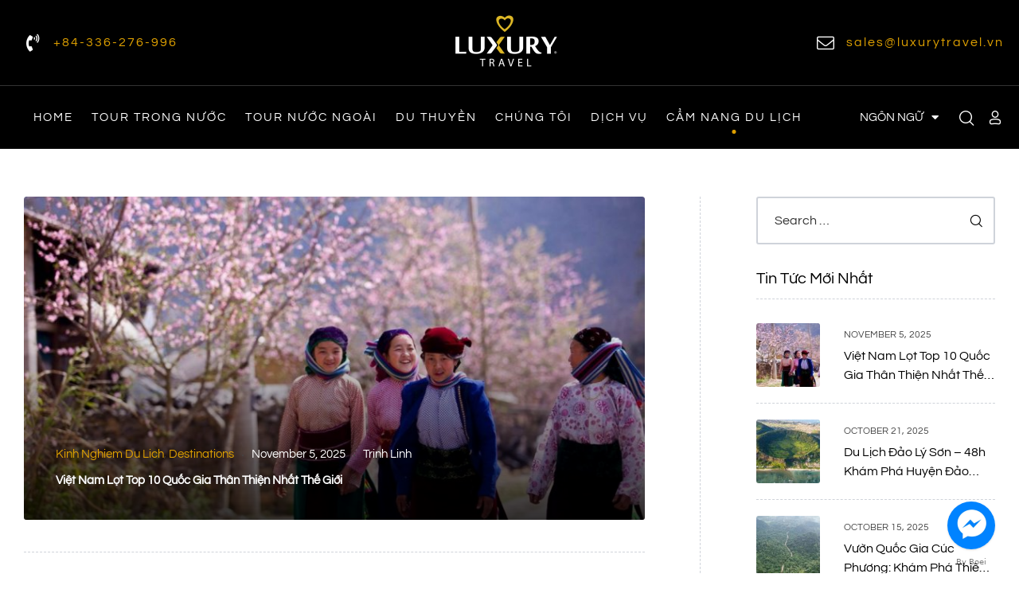

--- FILE ---
content_type: text/html
request_url: https://luxurytravel.vn/kinh-nghiem-du-lich/
body_size: 48422
content:
<!DOCTYPE html>
<html lang="en-US" prefix="og: https://ogp.me/ns#">
<head>
<meta charset="UTF-8">
<meta name="viewport" content="width=device-width, initial-scale=1.0, viewport-fit=cover" />		<link rel="dns-prefetch" href="//fonts.googleapis.com">
<link rel="dns-prefetch" href="//s.w.org">
<link rel="preload" href="https://luxurytravel.vn/wp-content/themes/zourney/assets/fonts/icons/zourney-icon-1.2.2.woff2" as="font" crossorigin>
<!-- Search Engine Optimization by Rank Math - https://rankmath.com/ -->
<title>Kinh Nghiem Du Lich - Luxury Travel</title>
<meta name="robots" content="index, follow, max-snippet:-1, max-video-preview:-1, max-image-preview:large"/>
<link rel="canonical" href="https://luxurytravel.vn/kinh-nghiem-du-lich/" />
<link rel="next" href="https://luxurytravel.vn/kinh-nghiem-du-lich/page/2/" />
<meta property="og:locale" content="en_US" />
<meta property="og:type" content="article" />
<meta property="og:title" content="Kinh Nghiem Du Lich - Luxury Travel" />
<meta property="og:url" content="https://luxurytravel.vn/kinh-nghiem-du-lich/" />
<meta property="og:site_name" content="Luxury Travel" />
<meta property="og:image" content="https://luxurytravel.vn/wp-content/uploads/2023/03/condao-vietnam-con-dao-island_bike-ride_6238.jpg" />
<meta property="og:image:secure_url" content="https://luxurytravel.vn/wp-content/uploads/2023/03/condao-vietnam-con-dao-island_bike-ride_6238.jpg" />
<meta property="og:image:width" content="1400" />
<meta property="og:image:height" content="934" />
<meta property="og:image:type" content="image/jpeg" />
<meta name="twitter:card" content="summary_large_image" />
<meta name="twitter:title" content="Kinh Nghiem Du Lich - Luxury Travel" />
<meta name="twitter:image" content="https://luxurytravel.vn/wp-content/uploads/2023/03/condao-vietnam-con-dao-island_bike-ride_6238.jpg" />
<meta name="twitter:label1" content="Posts" />
<meta name="twitter:data1" content="223" />
<script type="application/ld+json" class="rank-math-schema">{"@context":"https://schema.org","@graph":[{"@type":"TravelAgency","@id":"https://luxurytravel.vn/#organization","name":"Luxury Travel","url":"https://luxurytravel.vn","logo":{"@type":"ImageObject","@id":"https://luxurytravel.vn/#logo","url":"https://luxurytravel.vn/wp-content/uploads/2023/02/logo1-1.png","contentUrl":"https://luxurytravel.vn/wp-content/uploads/2023/02/logo1-1.png","caption":"Luxury Travel","inLanguage":"en-US"},"openingHours":["Monday,Tuesday,Wednesday,Thursday,Friday,Saturday,Sunday 09:00-17:00"],"image":{"@id":"https://luxurytravel.vn/#logo"}},{"@type":"WebSite","@id":"https://luxurytravel.vn/#website","url":"https://luxurytravel.vn","name":"Luxury Travel","publisher":{"@id":"https://luxurytravel.vn/#organization"},"inLanguage":"en-US"},{"@type":"CollectionPage","@id":"https://luxurytravel.vn/kinh-nghiem-du-lich/#webpage","url":"https://luxurytravel.vn/kinh-nghiem-du-lich/","name":"Kinh Nghiem Du Lich - Luxury Travel","isPartOf":{"@id":"https://luxurytravel.vn/#website"},"inLanguage":"en-US"}]}</script>
<!-- /Rank Math WordPress SEO plugin -->
<link rel='dns-prefetch' href='//app.boei.help' />
<link rel='dns-prefetch' href='//fonts.googleapis.com' />

<link rel="alternate" type="application/rss+xml" title="Luxury Travel &raquo; Feed" href="https://luxurytravel.vn/feed/" />
<link rel="alternate" type="application/rss+xml" title="Luxury Travel &raquo; Comments Feed" href="https://luxurytravel.vn/comments/feed/" />
<link rel="alternate" type="application/rss+xml" title="Luxury Travel &raquo; Kinh Nghiem Du Lich Category Feed" href="https://luxurytravel.vn/kinh-nghiem-du-lich/feed/" />
<style id='rank-math-toc-block-style-inline-css' type='text/css'>
.wp-block-rank-math-toc-block nav ol{counter-reset:item}.wp-block-rank-math-toc-block nav ol li{display:block}.wp-block-rank-math-toc-block nav ol li:before{content:counters(item, ".") ". ";counter-increment:item}
</style>
<!-- <link rel='stylesheet' id='zourney-gutenberg-blocks-css'  href='https://luxurytravel.vn/wp-content/themes/zourney/assets/css/base/gutenberg-blocks.css?ver=1.2.2' type='text/css' media='all' /> -->
<!-- <link rel='stylesheet' id='babe-ion-rangeslider-css-css'  href='https://luxurytravel.vn/wp-content/plugins/ba-book-everything/js/ion.rangeSlider/ion.rangeSlider.min.css?ver=1.7.0' type='text/css' media='all' /> -->
<!-- <link rel='stylesheet' id='babe-daterangepicker-style-css'  href='https://luxurytravel.vn/wp-content/plugins/ba-book-everything/css/daterangepicker.css?ver=1.7.0' type='text/css' media='all' /> -->
<!-- <link rel='stylesheet' id='babe-select2-style-css'  href='https://luxurytravel.vn/wp-content/plugins/ba-book-everything/css/select2.min.css?ver=1.7.0' type='text/css' media='all' /> -->
<!-- <link rel='stylesheet' id='babe-modal-style-css'  href='https://luxurytravel.vn/wp-content/plugins/ba-book-everything/css/babe-modal.css?ver=1.7.0' type='text/css' media='all' /> -->
<!-- <link rel='stylesheet' id='jquery-ui-style-css'  href='https://luxurytravel.vn/wp-content/plugins/ba-book-everything/css/jquery-ui.min.css?ver=1.7.0' type='text/css' media='all' /> -->
<!-- <link rel='stylesheet' id='contact-form-7-css'  href='https://luxurytravel.vn/wp-content/plugins/contact-form-7/includes/css/styles.css?ver=5.7.7' type='text/css' media='all' /> -->
<!-- <link rel='stylesheet' id='toc-screen-css'  href='https://luxurytravel.vn/wp-content/plugins/table-of-contents-plus/screen.min.css?ver=2411.1' type='text/css' media='all' /> -->
<!-- <link rel='stylesheet' id='zourney-style-css'  href='https://luxurytravel.vn/wp-content/themes/zourney/style.css?ver=1.2.2' type='text/css' media='all' /> -->
<link rel="stylesheet" type="text/css" href="//luxurytravel.vn/wp-content/cache/wpfc-minified/2aj87bsq/5q5zb.css" media="all"/>
<style id='zourney-style-inline-css' type='text/css'>
body{--primary:#DEA000;--primary_hover:#EAA800;--secondary:#EAA800;--secondary_hover:#EAA800;--text:#333333;--text_lighter:#444444;--accent:#000000;--lighter:#BDC2CB;--border:#CFD3DA;}
@media(max-width:1366px){body.theme-zourney [data-elementor-columns-laptop="1"] .column-item{flex: 0 0 100%; max-width: 100%;}body.theme-zourney [data-elementor-columns-laptop="2"] .column-item{flex: 0 0 50%; max-width: 50%;}body.theme-zourney [data-elementor-columns-laptop="3"] .column-item{flex: 0 0 33.3333333333%; max-width: 33.3333333333%;}body.theme-zourney [data-elementor-columns-laptop="4"] .column-item{flex: 0 0 25%; max-width: 25%;}body.theme-zourney [data-elementor-columns-laptop="5"] .column-item{flex: 0 0 20%; max-width: 20%;}body.theme-zourney [data-elementor-columns-laptop="6"] .column-item{flex: 0 0 16.6666666667%; max-width: 16.6666666667%;}body.theme-zourney [data-elementor-columns-laptop="7"] .column-item{flex: 0 0 14.2857142857%; max-width: 14.2857142857%;}body.theme-zourney [data-elementor-columns-laptop="8"] .column-item{flex: 0 0 12.5%; max-width: 12.5%;}}@media(max-width:1200px){body.theme-zourney [data-elementor-columns-tablet-extra="1"] .column-item{flex: 0 0 100%; max-width: 100%;}body.theme-zourney [data-elementor-columns-tablet-extra="2"] .column-item{flex: 0 0 50%; max-width: 50%;}body.theme-zourney [data-elementor-columns-tablet-extra="3"] .column-item{flex: 0 0 33.3333333333%; max-width: 33.3333333333%;}body.theme-zourney [data-elementor-columns-tablet-extra="4"] .column-item{flex: 0 0 25%; max-width: 25%;}body.theme-zourney [data-elementor-columns-tablet-extra="5"] .column-item{flex: 0 0 20%; max-width: 20%;}body.theme-zourney [data-elementor-columns-tablet-extra="6"] .column-item{flex: 0 0 16.6666666667%; max-width: 16.6666666667%;}body.theme-zourney [data-elementor-columns-tablet-extra="7"] .column-item{flex: 0 0 14.2857142857%; max-width: 14.2857142857%;}body.theme-zourney [data-elementor-columns-tablet-extra="8"] .column-item{flex: 0 0 12.5%; max-width: 12.5%;}}@media(max-width:1024px){body.theme-zourney [data-elementor-columns-tablet="1"] .column-item{flex: 0 0 100%; max-width: 100%;}body.theme-zourney [data-elementor-columns-tablet="2"] .column-item{flex: 0 0 50%; max-width: 50%;}body.theme-zourney [data-elementor-columns-tablet="3"] .column-item{flex: 0 0 33.3333333333%; max-width: 33.3333333333%;}body.theme-zourney [data-elementor-columns-tablet="4"] .column-item{flex: 0 0 25%; max-width: 25%;}body.theme-zourney [data-elementor-columns-tablet="5"] .column-item{flex: 0 0 20%; max-width: 20%;}body.theme-zourney [data-elementor-columns-tablet="6"] .column-item{flex: 0 0 16.6666666667%; max-width: 16.6666666667%;}body.theme-zourney [data-elementor-columns-tablet="7"] .column-item{flex: 0 0 14.2857142857%; max-width: 14.2857142857%;}body.theme-zourney [data-elementor-columns-tablet="8"] .column-item{flex: 0 0 12.5%; max-width: 12.5%;}}@media(max-width:880px){body.theme-zourney [data-elementor-columns-mobile-extra="1"] .column-item{flex: 0 0 100%; max-width: 100%;}body.theme-zourney [data-elementor-columns-mobile-extra="2"] .column-item{flex: 0 0 50%; max-width: 50%;}body.theme-zourney [data-elementor-columns-mobile-extra="3"] .column-item{flex: 0 0 33.3333333333%; max-width: 33.3333333333%;}body.theme-zourney [data-elementor-columns-mobile-extra="4"] .column-item{flex: 0 0 25%; max-width: 25%;}body.theme-zourney [data-elementor-columns-mobile-extra="5"] .column-item{flex: 0 0 20%; max-width: 20%;}body.theme-zourney [data-elementor-columns-mobile-extra="6"] .column-item{flex: 0 0 16.6666666667%; max-width: 16.6666666667%;}body.theme-zourney [data-elementor-columns-mobile-extra="7"] .column-item{flex: 0 0 14.2857142857%; max-width: 14.2857142857%;}body.theme-zourney [data-elementor-columns-mobile-extra="8"] .column-item{flex: 0 0 12.5%; max-width: 12.5%;}}@media(max-width:767px){body.theme-zourney [data-elementor-columns-mobile="1"] .column-item{flex: 0 0 100%; max-width: 100%;}body.theme-zourney [data-elementor-columns-mobile="2"] .column-item{flex: 0 0 50%; max-width: 50%;}body.theme-zourney [data-elementor-columns-mobile="3"] .column-item{flex: 0 0 33.3333333333%; max-width: 33.3333333333%;}body.theme-zourney [data-elementor-columns-mobile="4"] .column-item{flex: 0 0 25%; max-width: 25%;}body.theme-zourney [data-elementor-columns-mobile="5"] .column-item{flex: 0 0 20%; max-width: 20%;}body.theme-zourney [data-elementor-columns-mobile="6"] .column-item{flex: 0 0 16.6666666667%; max-width: 16.6666666667%;}body.theme-zourney [data-elementor-columns-mobile="7"] .column-item{flex: 0 0 14.2857142857%; max-width: 14.2857142857%;}body.theme-zourney [data-elementor-columns-mobile="8"] .column-item{flex: 0 0 12.5%; max-width: 12.5%;}}
</style>
<style type="text/css">@font-face {font-family:Jost;font-style:normal;font-weight:400;src:url(/cf-fonts/s/jost/5.0.16/cyrillic/400/normal.woff2);unicode-range:U+0301,U+0400-045F,U+0490-0491,U+04B0-04B1,U+2116;font-display:swap;}@font-face {font-family:Jost;font-style:normal;font-weight:400;src:url(/cf-fonts/s/jost/5.0.16/latin-ext/400/normal.woff2);unicode-range:U+0100-02AF,U+0304,U+0308,U+0329,U+1E00-1E9F,U+1EF2-1EFF,U+2020,U+20A0-20AB,U+20AD-20CF,U+2113,U+2C60-2C7F,U+A720-A7FF;font-display:swap;}@font-face {font-family:Jost;font-style:normal;font-weight:400;src:url(/cf-fonts/s/jost/5.0.16/latin/400/normal.woff2);unicode-range:U+0000-00FF,U+0131,U+0152-0153,U+02BB-02BC,U+02C6,U+02DA,U+02DC,U+0304,U+0308,U+0329,U+2000-206F,U+2074,U+20AC,U+2122,U+2191,U+2193,U+2212,U+2215,U+FEFF,U+FFFD;font-display:swap;}@font-face {font-family:Jost;font-style:normal;font-weight:500;src:url(/cf-fonts/s/jost/5.0.16/latin-ext/500/normal.woff2);unicode-range:U+0100-02AF,U+0304,U+0308,U+0329,U+1E00-1E9F,U+1EF2-1EFF,U+2020,U+20A0-20AB,U+20AD-20CF,U+2113,U+2C60-2C7F,U+A720-A7FF;font-display:swap;}@font-face {font-family:Jost;font-style:normal;font-weight:500;src:url(/cf-fonts/s/jost/5.0.16/cyrillic/500/normal.woff2);unicode-range:U+0301,U+0400-045F,U+0490-0491,U+04B0-04B1,U+2116;font-display:swap;}@font-face {font-family:Jost;font-style:normal;font-weight:500;src:url(/cf-fonts/s/jost/5.0.16/latin/500/normal.woff2);unicode-range:U+0000-00FF,U+0131,U+0152-0153,U+02BB-02BC,U+02C6,U+02DA,U+02DC,U+0304,U+0308,U+0329,U+2000-206F,U+2074,U+20AC,U+2122,U+2191,U+2193,U+2212,U+2215,U+FEFF,U+FFFD;font-display:swap;}@font-face {font-family:Jost;font-style:normal;font-weight:600;src:url(/cf-fonts/s/jost/5.0.16/cyrillic/600/normal.woff2);unicode-range:U+0301,U+0400-045F,U+0490-0491,U+04B0-04B1,U+2116;font-display:swap;}@font-face {font-family:Jost;font-style:normal;font-weight:600;src:url(/cf-fonts/s/jost/5.0.16/latin-ext/600/normal.woff2);unicode-range:U+0100-02AF,U+0304,U+0308,U+0329,U+1E00-1E9F,U+1EF2-1EFF,U+2020,U+20A0-20AB,U+20AD-20CF,U+2113,U+2C60-2C7F,U+A720-A7FF;font-display:swap;}@font-face {font-family:Jost;font-style:normal;font-weight:600;src:url(/cf-fonts/s/jost/5.0.16/latin/600/normal.woff2);unicode-range:U+0000-00FF,U+0131,U+0152-0153,U+02BB-02BC,U+02C6,U+02DA,U+02DC,U+0304,U+0308,U+0329,U+2000-206F,U+2074,U+20AC,U+2122,U+2191,U+2193,U+2212,U+2215,U+FEFF,U+FFFD;font-display:swap;}@font-face {font-family:Jost;font-style:normal;font-weight:700;src:url(/cf-fonts/s/jost/5.0.16/cyrillic/700/normal.woff2);unicode-range:U+0301,U+0400-045F,U+0490-0491,U+04B0-04B1,U+2116;font-display:swap;}@font-face {font-family:Jost;font-style:normal;font-weight:700;src:url(/cf-fonts/s/jost/5.0.16/latin/700/normal.woff2);unicode-range:U+0000-00FF,U+0131,U+0152-0153,U+02BB-02BC,U+02C6,U+02DA,U+02DC,U+0304,U+0308,U+0329,U+2000-206F,U+2074,U+20AC,U+2122,U+2191,U+2193,U+2212,U+2215,U+FEFF,U+FFFD;font-display:swap;}@font-face {font-family:Jost;font-style:normal;font-weight:700;src:url(/cf-fonts/s/jost/5.0.16/latin-ext/700/normal.woff2);unicode-range:U+0100-02AF,U+0304,U+0308,U+0329,U+1E00-1E9F,U+1EF2-1EFF,U+2020,U+20A0-20AB,U+20AD-20CF,U+2113,U+2C60-2C7F,U+A720-A7FF;font-display:swap;}</style>
<!-- <link rel='stylesheet' id='elementor-frontend-css'  href='https://luxurytravel.vn/wp-content/uploads/elementor/css/custom-frontend-lite.min.css?ver=1738512225' type='text/css' media='all' /> -->
<link rel="stylesheet" type="text/css" href="//luxurytravel.vn/wp-content/cache/wpfc-minified/euqapn1i/5q5zb.css" media="all"/>
<link rel='stylesheet' id='elementor-post-13-css'  href='https://luxurytravel.vn/wp-content/uploads/elementor/css/post-13.css?ver=1738512180' type='text/css' media='all' />
<!-- <link rel='stylesheet' id='magnific-popup-css'  href='https://luxurytravel.vn/wp-content/themes/zourney/assets/css/libs/magnific-popup.css?ver=1.2.2' type='text/css' media='all' /> -->
<!-- <link rel='stylesheet' id='tooltipster-css'  href='https://luxurytravel.vn/wp-content/themes/zourney/assets/css/libs/tooltipster.bundle.min.css?ver=1.2.2' type='text/css' media='all' /> -->
<!-- <link rel='stylesheet' id='elementor-icons-css'  href='https://luxurytravel.vn/wp-content/plugins/elementor/assets/lib/eicons/css/elementor-icons.min.css?ver=5.25.0' type='text/css' media='all' /> -->
<!-- <link rel='stylesheet' id='swiper-css'  href='https://luxurytravel.vn/wp-content/plugins/elementor/assets/lib/swiper/css/swiper.min.css?ver=5.3.6' type='text/css' media='all' /> -->
<!-- <link rel='stylesheet' id='elementor-pro-css'  href='https://luxurytravel.vn/wp-content/uploads/elementor/css/custom-pro-frontend-lite.min.css?ver=1738512226' type='text/css' media='all' /> -->
<!-- <link rel='stylesheet' id='font-awesome-5-all-css'  href='https://luxurytravel.vn/wp-content/plugins/elementor/assets/lib/font-awesome/css/all.min.css?ver=3.18.3' type='text/css' media='all' /> -->
<!-- <link rel='stylesheet' id='font-awesome-4-shim-css'  href='https://luxurytravel.vn/wp-content/plugins/elementor/assets/lib/font-awesome/css/v4-shims.min.css?ver=3.18.3' type='text/css' media='all' /> -->
<!-- <link rel='stylesheet' id='elementor-global-css'  href='https://luxurytravel.vn/wp-content/uploads/elementor/css/global.css?ver=1738512237' type='text/css' media='all' /> -->
<link rel="stylesheet" type="text/css" href="//luxurytravel.vn/wp-content/cache/wpfc-minified/1ng8lvtj/8bmu7.css" media="all"/>
<link rel='stylesheet' id='elementor-post-92-css'  href='https://luxurytravel.vn/wp-content/uploads/elementor/css/post-92.css?ver=1738512182' type='text/css' media='all' />
<!-- <link rel='stylesheet' id='babe-admin-elementor-style-css'  href='https://luxurytravel.vn/wp-content/plugins/ba-book-everything/css/admin/babe-admin-elementor.css?ver=2a8f76e1befb0d048ae9dcf0db28b7bc' type='text/css' media='all' /> -->
<link rel="stylesheet" type="text/css" href="//luxurytravel.vn/wp-content/cache/wpfc-minified/2eod8luv/5q5zb.css" media="all"/>
<link rel='stylesheet' id='elementor-post-120-css'  href='https://luxurytravel.vn/wp-content/uploads/elementor/css/post-120.css?ver=1738512185' type='text/css' media='all' />
<!-- <link rel='stylesheet' id='uacf7-frontend-style-css'  href='https://luxurytravel.vn/wp-content/plugins/ultimate-addons-for-contact-form-7/assets/css/uacf7-frontend.css?ver=2a8f76e1befb0d048ae9dcf0db28b7bc' type='text/css' media='all' /> -->
<!-- <link rel='stylesheet' id='uacf7-form-style-css'  href='https://luxurytravel.vn/wp-content/plugins/ultimate-addons-for-contact-form-7/assets/css/form-style.css?ver=2a8f76e1befb0d048ae9dcf0db28b7bc' type='text/css' media='all' /> -->
<!-- <link rel='stylesheet' id='uacf7-column-css'  href='https://luxurytravel.vn/wp-content/plugins/ultimate-addons-for-contact-form-7/addons/column/grid/columns.css?ver=2a8f76e1befb0d048ae9dcf0db28b7bc' type='text/css' media='all' /> -->
<!-- <link rel='stylesheet' id='uacf7-multistep-style-css'  href='https://luxurytravel.vn/wp-content/plugins/ultimate-addons-for-contact-form-7/addons/multistep/assets/css/multistep.css?ver=2a8f76e1befb0d048ae9dcf0db28b7bc' type='text/css' media='all' /> -->
<!-- <link rel='stylesheet' id='popup-maker-site-css'  href='//luxurytravel.vn/wp-content/uploads/pum/pum-site-styles.css?generated=1756955268&#038;ver=1.20.6' type='text/css' media='all' /> -->
<!-- <link rel='stylesheet' id='zourney-elementor-css'  href='https://luxurytravel.vn/wp-content/themes/zourney/assets/css/base/elementor.css?ver=1.2.2' type='text/css' media='all' /> -->
<!-- <link rel='stylesheet' id='zourney-child-style-css'  href='https://luxurytravel.vn/wp-content/themes/zourney-child/style.css?ver=1.2.1' type='text/css' media='all' /> -->
<link rel="stylesheet" type="text/css" href="//luxurytravel.vn/wp-content/cache/wpfc-minified/e4sf4sr5/5q5zb.css" media="all"/>
<link rel='stylesheet' id='google-fonts-1-css'  href='https://fonts.googleapis.com/css?family=Questrial%3A100%2C100italic%2C200%2C200italic%2C300%2C300italic%2C400%2C400italic%2C500%2C500italic%2C600%2C600italic%2C700%2C700italic%2C800%2C800italic%2C900%2C900italic%7CCormorant+Garamond%3A100%2C100italic%2C200%2C200italic%2C300%2C300italic%2C400%2C400italic%2C500%2C500italic%2C600%2C600italic%2C700%2C700italic%2C800%2C800italic%2C900%2C900italic&#038;display=auto&#038;ver=2a8f76e1befb0d048ae9dcf0db28b7bc' type='text/css' media='all' />
<!-- <link rel='stylesheet' id='elementor-icons-shared-0-css'  href='https://luxurytravel.vn/wp-content/plugins/elementor/assets/lib/font-awesome/css/fontawesome.min.css?ver=5.15.3' type='text/css' media='all' /> -->
<!-- <link rel='stylesheet' id='elementor-icons-fa-solid-css'  href='https://luxurytravel.vn/wp-content/plugins/elementor/assets/lib/font-awesome/css/solid.min.css?ver=5.15.3' type='text/css' media='all' /> -->
<!-- <link rel='stylesheet' id='elementor-icons-fa-brands-css'  href='https://luxurytravel.vn/wp-content/plugins/elementor/assets/lib/font-awesome/css/brands.min.css?ver=5.15.3' type='text/css' media='all' /> -->
<link rel="stylesheet" type="text/css" href="//luxurytravel.vn/wp-content/cache/wpfc-minified/2cus4tk2/5q5zb.css" media="all"/>
<script src='//luxurytravel.vn/wp-content/cache/wpfc-minified/6ltuuklw/5q5zb.js' type="text/javascript"></script>
<!-- <script type='text/javascript' src='https://luxurytravel.vn/wp-includes/js/jquery/jquery.min.js?ver=3.6.0' id='jquery-core-js'></script> -->
<!-- <script type='text/javascript' src='https://luxurytravel.vn/wp-includes/js/jquery/jquery-migrate.min.js?ver=3.3.2' id='jquery-migrate-js'></script> -->
<!-- <script type='text/javascript' src='https://luxurytravel.vn/wp-content/themes/zourney/assets/js/vendor/jarallax.js?ver=2a8f76e1befb0d048ae9dcf0db28b7bc' id='jarallax-js'></script> -->
<!-- <script type='text/javascript' src='https://luxurytravel.vn/wp-content/themes/zourney/assets/js/frontend/wishlist.js?ver=1.2.2' id='zourney-wishlist-js'></script> -->
<!-- <script type='text/javascript' src='https://luxurytravel.vn/wp-content/plugins/elementor/assets/lib/font-awesome/js/v4-shims.min.js?ver=3.18.3' id='font-awesome-4-shim-js'></script> -->
<link rel="https://api.w.org/" href="https://luxurytravel.vn/wp-json/" /><link rel="alternate" type="application/json" href="https://luxurytravel.vn/wp-json/wp/v2/categories/144" /><link rel="EditURI" type="application/rsd+xml" title="RSD" href="https://luxurytravel.vn/xmlrpc.php?rsd" />
<link rel="wlwmanifest" type="application/wlwmanifest+xml" href="https://luxurytravel.vn/wp-includes/wlwmanifest.xml" /> 
<script>(function(w,d,s,l,i){w[l]=w[l]||[];w[l].push({'gtm.start':
new Date().getTime(),event:'gtm.js'});var f=d.getElementsByTagName(s)[0],
j=d.createElement(s),dl=l!='dataLayer'?'&l='+l:'';j.async=true;j.src=
'https://www.googletagmanager.com/gtm.js?id='+i+dl;f.parentNode.insertBefore(j,f);
})(window,document,'script','dataLayer','GTM-P2ZKN5Z');</script>
<meta name="generator" content="Elementor 3.18.3; features: e_dom_optimization, e_optimized_assets_loading, e_optimized_css_loading, additional_custom_breakpoints, block_editor_assets_optimize, e_image_loading_optimization; settings: css_print_method-external, google_font-enabled, font_display-auto">
<noscript><style>.lazyload[data-src]{display:none !important;}</style></noscript><style>.lazyload{background-image:none !important;}.lazyload:before{background-image:none !important;}</style><style type="text/css">.broken_link, a.broken_link {
text-decoration: line-through;
}</style><link rel="icon" href="https://luxurytravel.vn/wp-content/uploads/2023/02/ico-1.png" sizes="32x32" />
<link rel="icon" href="https://luxurytravel.vn/wp-content/uploads/2023/02/ico-1.png" sizes="192x192" />
<link rel="apple-touch-icon" href="https://luxurytravel.vn/wp-content/uploads/2023/02/ico-1.png" />
<meta name="msapplication-TileImage" content="https://luxurytravel.vn/wp-content/uploads/2023/02/ico-1.png" />
<!-- Fonts Plugin CSS - https://fontsplugin.com/ -->
<style>
/* Cached: November 11, 2025 at 5:13am */
/* cyrillic-ext */
@font-face {
font-family: 'Cormorant Garamond';
font-style: italic;
font-weight: 300;
font-display: swap;
src: url(https://fonts.gstatic.com/s/cormorantgaramond/v21/co3ZmX5slCNuHLi8bLeY9MK7whWMhyjYrEtFmSq17w.woff2) format('woff2');
unicode-range: U+0460-052F, U+1C80-1C8A, U+20B4, U+2DE0-2DFF, U+A640-A69F, U+FE2E-FE2F;
}
/* cyrillic */
@font-face {
font-family: 'Cormorant Garamond';
font-style: italic;
font-weight: 300;
font-display: swap;
src: url(https://fonts.gstatic.com/s/cormorantgaramond/v21/co3ZmX5slCNuHLi8bLeY9MK7whWMhyjYrEtMmSq17w.woff2) format('woff2');
unicode-range: U+0301, U+0400-045F, U+0490-0491, U+04B0-04B1, U+2116;
}
/* vietnamese */
@font-face {
font-family: 'Cormorant Garamond';
font-style: italic;
font-weight: 300;
font-display: swap;
src: url(https://fonts.gstatic.com/s/cormorantgaramond/v21/co3ZmX5slCNuHLi8bLeY9MK7whWMhyjYrEtHmSq17w.woff2) format('woff2');
unicode-range: U+0102-0103, U+0110-0111, U+0128-0129, U+0168-0169, U+01A0-01A1, U+01AF-01B0, U+0300-0301, U+0303-0304, U+0308-0309, U+0323, U+0329, U+1EA0-1EF9, U+20AB;
}
/* latin-ext */
@font-face {
font-family: 'Cormorant Garamond';
font-style: italic;
font-weight: 300;
font-display: swap;
src: url(https://fonts.gstatic.com/s/cormorantgaramond/v21/co3ZmX5slCNuHLi8bLeY9MK7whWMhyjYrEtGmSq17w.woff2) format('woff2');
unicode-range: U+0100-02BA, U+02BD-02C5, U+02C7-02CC, U+02CE-02D7, U+02DD-02FF, U+0304, U+0308, U+0329, U+1D00-1DBF, U+1E00-1E9F, U+1EF2-1EFF, U+2020, U+20A0-20AB, U+20AD-20C0, U+2113, U+2C60-2C7F, U+A720-A7FF;
}
/* latin */
@font-face {
font-family: 'Cormorant Garamond';
font-style: italic;
font-weight: 300;
font-display: swap;
src: url(https://fonts.gstatic.com/s/cormorantgaramond/v21/co3ZmX5slCNuHLi8bLeY9MK7whWMhyjYrEtImSo.woff2) format('woff2');
unicode-range: U+0000-00FF, U+0131, U+0152-0153, U+02BB-02BC, U+02C6, U+02DA, U+02DC, U+0304, U+0308, U+0329, U+2000-206F, U+20AC, U+2122, U+2191, U+2193, U+2212, U+2215, U+FEFF, U+FFFD;
}
/* cyrillic-ext */
@font-face {
font-family: 'Cormorant Garamond';
font-style: italic;
font-weight: 400;
font-display: swap;
src: url(https://fonts.gstatic.com/s/cormorantgaramond/v21/co3ZmX5slCNuHLi8bLeY9MK7whWMhyjYrEtFmSq17w.woff2) format('woff2');
unicode-range: U+0460-052F, U+1C80-1C8A, U+20B4, U+2DE0-2DFF, U+A640-A69F, U+FE2E-FE2F;
}
/* cyrillic */
@font-face {
font-family: 'Cormorant Garamond';
font-style: italic;
font-weight: 400;
font-display: swap;
src: url(https://fonts.gstatic.com/s/cormorantgaramond/v21/co3ZmX5slCNuHLi8bLeY9MK7whWMhyjYrEtMmSq17w.woff2) format('woff2');
unicode-range: U+0301, U+0400-045F, U+0490-0491, U+04B0-04B1, U+2116;
}
/* vietnamese */
@font-face {
font-family: 'Cormorant Garamond';
font-style: italic;
font-weight: 400;
font-display: swap;
src: url(https://fonts.gstatic.com/s/cormorantgaramond/v21/co3ZmX5slCNuHLi8bLeY9MK7whWMhyjYrEtHmSq17w.woff2) format('woff2');
unicode-range: U+0102-0103, U+0110-0111, U+0128-0129, U+0168-0169, U+01A0-01A1, U+01AF-01B0, U+0300-0301, U+0303-0304, U+0308-0309, U+0323, U+0329, U+1EA0-1EF9, U+20AB;
}
/* latin-ext */
@font-face {
font-family: 'Cormorant Garamond';
font-style: italic;
font-weight: 400;
font-display: swap;
src: url(https://fonts.gstatic.com/s/cormorantgaramond/v21/co3ZmX5slCNuHLi8bLeY9MK7whWMhyjYrEtGmSq17w.woff2) format('woff2');
unicode-range: U+0100-02BA, U+02BD-02C5, U+02C7-02CC, U+02CE-02D7, U+02DD-02FF, U+0304, U+0308, U+0329, U+1D00-1DBF, U+1E00-1E9F, U+1EF2-1EFF, U+2020, U+20A0-20AB, U+20AD-20C0, U+2113, U+2C60-2C7F, U+A720-A7FF;
}
/* latin */
@font-face {
font-family: 'Cormorant Garamond';
font-style: italic;
font-weight: 400;
font-display: swap;
src: url(https://fonts.gstatic.com/s/cormorantgaramond/v21/co3ZmX5slCNuHLi8bLeY9MK7whWMhyjYrEtImSo.woff2) format('woff2');
unicode-range: U+0000-00FF, U+0131, U+0152-0153, U+02BB-02BC, U+02C6, U+02DA, U+02DC, U+0304, U+0308, U+0329, U+2000-206F, U+20AC, U+2122, U+2191, U+2193, U+2212, U+2215, U+FEFF, U+FFFD;
}
/* cyrillic-ext */
@font-face {
font-family: 'Cormorant Garamond';
font-style: italic;
font-weight: 500;
font-display: swap;
src: url(https://fonts.gstatic.com/s/cormorantgaramond/v21/co3ZmX5slCNuHLi8bLeY9MK7whWMhyjYrEtFmSq17w.woff2) format('woff2');
unicode-range: U+0460-052F, U+1C80-1C8A, U+20B4, U+2DE0-2DFF, U+A640-A69F, U+FE2E-FE2F;
}
/* cyrillic */
@font-face {
font-family: 'Cormorant Garamond';
font-style: italic;
font-weight: 500;
font-display: swap;
src: url(https://fonts.gstatic.com/s/cormorantgaramond/v21/co3ZmX5slCNuHLi8bLeY9MK7whWMhyjYrEtMmSq17w.woff2) format('woff2');
unicode-range: U+0301, U+0400-045F, U+0490-0491, U+04B0-04B1, U+2116;
}
/* vietnamese */
@font-face {
font-family: 'Cormorant Garamond';
font-style: italic;
font-weight: 500;
font-display: swap;
src: url(https://fonts.gstatic.com/s/cormorantgaramond/v21/co3ZmX5slCNuHLi8bLeY9MK7whWMhyjYrEtHmSq17w.woff2) format('woff2');
unicode-range: U+0102-0103, U+0110-0111, U+0128-0129, U+0168-0169, U+01A0-01A1, U+01AF-01B0, U+0300-0301, U+0303-0304, U+0308-0309, U+0323, U+0329, U+1EA0-1EF9, U+20AB;
}
/* latin-ext */
@font-face {
font-family: 'Cormorant Garamond';
font-style: italic;
font-weight: 500;
font-display: swap;
src: url(https://fonts.gstatic.com/s/cormorantgaramond/v21/co3ZmX5slCNuHLi8bLeY9MK7whWMhyjYrEtGmSq17w.woff2) format('woff2');
unicode-range: U+0100-02BA, U+02BD-02C5, U+02C7-02CC, U+02CE-02D7, U+02DD-02FF, U+0304, U+0308, U+0329, U+1D00-1DBF, U+1E00-1E9F, U+1EF2-1EFF, U+2020, U+20A0-20AB, U+20AD-20C0, U+2113, U+2C60-2C7F, U+A720-A7FF;
}
/* latin */
@font-face {
font-family: 'Cormorant Garamond';
font-style: italic;
font-weight: 500;
font-display: swap;
src: url(https://fonts.gstatic.com/s/cormorantgaramond/v21/co3ZmX5slCNuHLi8bLeY9MK7whWMhyjYrEtImSo.woff2) format('woff2');
unicode-range: U+0000-00FF, U+0131, U+0152-0153, U+02BB-02BC, U+02C6, U+02DA, U+02DC, U+0304, U+0308, U+0329, U+2000-206F, U+20AC, U+2122, U+2191, U+2193, U+2212, U+2215, U+FEFF, U+FFFD;
}
/* cyrillic-ext */
@font-face {
font-family: 'Cormorant Garamond';
font-style: italic;
font-weight: 600;
font-display: swap;
src: url(https://fonts.gstatic.com/s/cormorantgaramond/v21/co3ZmX5slCNuHLi8bLeY9MK7whWMhyjYrEtFmSq17w.woff2) format('woff2');
unicode-range: U+0460-052F, U+1C80-1C8A, U+20B4, U+2DE0-2DFF, U+A640-A69F, U+FE2E-FE2F;
}
/* cyrillic */
@font-face {
font-family: 'Cormorant Garamond';
font-style: italic;
font-weight: 600;
font-display: swap;
src: url(https://fonts.gstatic.com/s/cormorantgaramond/v21/co3ZmX5slCNuHLi8bLeY9MK7whWMhyjYrEtMmSq17w.woff2) format('woff2');
unicode-range: U+0301, U+0400-045F, U+0490-0491, U+04B0-04B1, U+2116;
}
/* vietnamese */
@font-face {
font-family: 'Cormorant Garamond';
font-style: italic;
font-weight: 600;
font-display: swap;
src: url(https://fonts.gstatic.com/s/cormorantgaramond/v21/co3ZmX5slCNuHLi8bLeY9MK7whWMhyjYrEtHmSq17w.woff2) format('woff2');
unicode-range: U+0102-0103, U+0110-0111, U+0128-0129, U+0168-0169, U+01A0-01A1, U+01AF-01B0, U+0300-0301, U+0303-0304, U+0308-0309, U+0323, U+0329, U+1EA0-1EF9, U+20AB;
}
/* latin-ext */
@font-face {
font-family: 'Cormorant Garamond';
font-style: italic;
font-weight: 600;
font-display: swap;
src: url(https://fonts.gstatic.com/s/cormorantgaramond/v21/co3ZmX5slCNuHLi8bLeY9MK7whWMhyjYrEtGmSq17w.woff2) format('woff2');
unicode-range: U+0100-02BA, U+02BD-02C5, U+02C7-02CC, U+02CE-02D7, U+02DD-02FF, U+0304, U+0308, U+0329, U+1D00-1DBF, U+1E00-1E9F, U+1EF2-1EFF, U+2020, U+20A0-20AB, U+20AD-20C0, U+2113, U+2C60-2C7F, U+A720-A7FF;
}
/* latin */
@font-face {
font-family: 'Cormorant Garamond';
font-style: italic;
font-weight: 600;
font-display: swap;
src: url(https://fonts.gstatic.com/s/cormorantgaramond/v21/co3ZmX5slCNuHLi8bLeY9MK7whWMhyjYrEtImSo.woff2) format('woff2');
unicode-range: U+0000-00FF, U+0131, U+0152-0153, U+02BB-02BC, U+02C6, U+02DA, U+02DC, U+0304, U+0308, U+0329, U+2000-206F, U+20AC, U+2122, U+2191, U+2193, U+2212, U+2215, U+FEFF, U+FFFD;
}
/* cyrillic-ext */
@font-face {
font-family: 'Cormorant Garamond';
font-style: italic;
font-weight: 700;
font-display: swap;
src: url(https://fonts.gstatic.com/s/cormorantgaramond/v21/co3ZmX5slCNuHLi8bLeY9MK7whWMhyjYrEtFmSq17w.woff2) format('woff2');
unicode-range: U+0460-052F, U+1C80-1C8A, U+20B4, U+2DE0-2DFF, U+A640-A69F, U+FE2E-FE2F;
}
/* cyrillic */
@font-face {
font-family: 'Cormorant Garamond';
font-style: italic;
font-weight: 700;
font-display: swap;
src: url(https://fonts.gstatic.com/s/cormorantgaramond/v21/co3ZmX5slCNuHLi8bLeY9MK7whWMhyjYrEtMmSq17w.woff2) format('woff2');
unicode-range: U+0301, U+0400-045F, U+0490-0491, U+04B0-04B1, U+2116;
}
/* vietnamese */
@font-face {
font-family: 'Cormorant Garamond';
font-style: italic;
font-weight: 700;
font-display: swap;
src: url(https://fonts.gstatic.com/s/cormorantgaramond/v21/co3ZmX5slCNuHLi8bLeY9MK7whWMhyjYrEtHmSq17w.woff2) format('woff2');
unicode-range: U+0102-0103, U+0110-0111, U+0128-0129, U+0168-0169, U+01A0-01A1, U+01AF-01B0, U+0300-0301, U+0303-0304, U+0308-0309, U+0323, U+0329, U+1EA0-1EF9, U+20AB;
}
/* latin-ext */
@font-face {
font-family: 'Cormorant Garamond';
font-style: italic;
font-weight: 700;
font-display: swap;
src: url(https://fonts.gstatic.com/s/cormorantgaramond/v21/co3ZmX5slCNuHLi8bLeY9MK7whWMhyjYrEtGmSq17w.woff2) format('woff2');
unicode-range: U+0100-02BA, U+02BD-02C5, U+02C7-02CC, U+02CE-02D7, U+02DD-02FF, U+0304, U+0308, U+0329, U+1D00-1DBF, U+1E00-1E9F, U+1EF2-1EFF, U+2020, U+20A0-20AB, U+20AD-20C0, U+2113, U+2C60-2C7F, U+A720-A7FF;
}
/* latin */
@font-face {
font-family: 'Cormorant Garamond';
font-style: italic;
font-weight: 700;
font-display: swap;
src: url(https://fonts.gstatic.com/s/cormorantgaramond/v21/co3ZmX5slCNuHLi8bLeY9MK7whWMhyjYrEtImSo.woff2) format('woff2');
unicode-range: U+0000-00FF, U+0131, U+0152-0153, U+02BB-02BC, U+02C6, U+02DA, U+02DC, U+0304, U+0308, U+0329, U+2000-206F, U+20AC, U+2122, U+2191, U+2193, U+2212, U+2215, U+FEFF, U+FFFD;
}
/* cyrillic-ext */
@font-face {
font-family: 'Cormorant Garamond';
font-style: normal;
font-weight: 300;
font-display: swap;
src: url(https://fonts.gstatic.com/s/cormorantgaramond/v21/co3bmX5slCNuHLi8bLeY9MK7whWMhyjYpHtKgS4.woff2) format('woff2');
unicode-range: U+0460-052F, U+1C80-1C8A, U+20B4, U+2DE0-2DFF, U+A640-A69F, U+FE2E-FE2F;
}
/* cyrillic */
@font-face {
font-family: 'Cormorant Garamond';
font-style: normal;
font-weight: 300;
font-display: swap;
src: url(https://fonts.gstatic.com/s/cormorantgaramond/v21/co3bmX5slCNuHLi8bLeY9MK7whWMhyjYrXtKgS4.woff2) format('woff2');
unicode-range: U+0301, U+0400-045F, U+0490-0491, U+04B0-04B1, U+2116;
}
/* vietnamese */
@font-face {
font-family: 'Cormorant Garamond';
font-style: normal;
font-weight: 300;
font-display: swap;
src: url(https://fonts.gstatic.com/s/cormorantgaramond/v21/co3bmX5slCNuHLi8bLeY9MK7whWMhyjYpntKgS4.woff2) format('woff2');
unicode-range: U+0102-0103, U+0110-0111, U+0128-0129, U+0168-0169, U+01A0-01A1, U+01AF-01B0, U+0300-0301, U+0303-0304, U+0308-0309, U+0323, U+0329, U+1EA0-1EF9, U+20AB;
}
/* latin-ext */
@font-face {
font-family: 'Cormorant Garamond';
font-style: normal;
font-weight: 300;
font-display: swap;
src: url(https://fonts.gstatic.com/s/cormorantgaramond/v21/co3bmX5slCNuHLi8bLeY9MK7whWMhyjYp3tKgS4.woff2) format('woff2');
unicode-range: U+0100-02BA, U+02BD-02C5, U+02C7-02CC, U+02CE-02D7, U+02DD-02FF, U+0304, U+0308, U+0329, U+1D00-1DBF, U+1E00-1E9F, U+1EF2-1EFF, U+2020, U+20A0-20AB, U+20AD-20C0, U+2113, U+2C60-2C7F, U+A720-A7FF;
}
/* latin */
@font-face {
font-family: 'Cormorant Garamond';
font-style: normal;
font-weight: 300;
font-display: swap;
src: url(https://fonts.gstatic.com/s/cormorantgaramond/v21/co3bmX5slCNuHLi8bLeY9MK7whWMhyjYqXtK.woff2) format('woff2');
unicode-range: U+0000-00FF, U+0131, U+0152-0153, U+02BB-02BC, U+02C6, U+02DA, U+02DC, U+0304, U+0308, U+0329, U+2000-206F, U+20AC, U+2122, U+2191, U+2193, U+2212, U+2215, U+FEFF, U+FFFD;
}
/* cyrillic-ext */
@font-face {
font-family: 'Cormorant Garamond';
font-style: normal;
font-weight: 400;
font-display: swap;
src: url(https://fonts.gstatic.com/s/cormorantgaramond/v21/co3bmX5slCNuHLi8bLeY9MK7whWMhyjYpHtKgS4.woff2) format('woff2');
unicode-range: U+0460-052F, U+1C80-1C8A, U+20B4, U+2DE0-2DFF, U+A640-A69F, U+FE2E-FE2F;
}
/* cyrillic */
@font-face {
font-family: 'Cormorant Garamond';
font-style: normal;
font-weight: 400;
font-display: swap;
src: url(https://fonts.gstatic.com/s/cormorantgaramond/v21/co3bmX5slCNuHLi8bLeY9MK7whWMhyjYrXtKgS4.woff2) format('woff2');
unicode-range: U+0301, U+0400-045F, U+0490-0491, U+04B0-04B1, U+2116;
}
/* vietnamese */
@font-face {
font-family: 'Cormorant Garamond';
font-style: normal;
font-weight: 400;
font-display: swap;
src: url(https://fonts.gstatic.com/s/cormorantgaramond/v21/co3bmX5slCNuHLi8bLeY9MK7whWMhyjYpntKgS4.woff2) format('woff2');
unicode-range: U+0102-0103, U+0110-0111, U+0128-0129, U+0168-0169, U+01A0-01A1, U+01AF-01B0, U+0300-0301, U+0303-0304, U+0308-0309, U+0323, U+0329, U+1EA0-1EF9, U+20AB;
}
/* latin-ext */
@font-face {
font-family: 'Cormorant Garamond';
font-style: normal;
font-weight: 400;
font-display: swap;
src: url(https://fonts.gstatic.com/s/cormorantgaramond/v21/co3bmX5slCNuHLi8bLeY9MK7whWMhyjYp3tKgS4.woff2) format('woff2');
unicode-range: U+0100-02BA, U+02BD-02C5, U+02C7-02CC, U+02CE-02D7, U+02DD-02FF, U+0304, U+0308, U+0329, U+1D00-1DBF, U+1E00-1E9F, U+1EF2-1EFF, U+2020, U+20A0-20AB, U+20AD-20C0, U+2113, U+2C60-2C7F, U+A720-A7FF;
}
/* latin */
@font-face {
font-family: 'Cormorant Garamond';
font-style: normal;
font-weight: 400;
font-display: swap;
src: url(https://fonts.gstatic.com/s/cormorantgaramond/v21/co3bmX5slCNuHLi8bLeY9MK7whWMhyjYqXtK.woff2) format('woff2');
unicode-range: U+0000-00FF, U+0131, U+0152-0153, U+02BB-02BC, U+02C6, U+02DA, U+02DC, U+0304, U+0308, U+0329, U+2000-206F, U+20AC, U+2122, U+2191, U+2193, U+2212, U+2215, U+FEFF, U+FFFD;
}
/* cyrillic-ext */
@font-face {
font-family: 'Cormorant Garamond';
font-style: normal;
font-weight: 500;
font-display: swap;
src: url(https://fonts.gstatic.com/s/cormorantgaramond/v21/co3bmX5slCNuHLi8bLeY9MK7whWMhyjYpHtKgS4.woff2) format('woff2');
unicode-range: U+0460-052F, U+1C80-1C8A, U+20B4, U+2DE0-2DFF, U+A640-A69F, U+FE2E-FE2F;
}
/* cyrillic */
@font-face {
font-family: 'Cormorant Garamond';
font-style: normal;
font-weight: 500;
font-display: swap;
src: url(https://fonts.gstatic.com/s/cormorantgaramond/v21/co3bmX5slCNuHLi8bLeY9MK7whWMhyjYrXtKgS4.woff2) format('woff2');
unicode-range: U+0301, U+0400-045F, U+0490-0491, U+04B0-04B1, U+2116;
}
/* vietnamese */
@font-face {
font-family: 'Cormorant Garamond';
font-style: normal;
font-weight: 500;
font-display: swap;
src: url(https://fonts.gstatic.com/s/cormorantgaramond/v21/co3bmX5slCNuHLi8bLeY9MK7whWMhyjYpntKgS4.woff2) format('woff2');
unicode-range: U+0102-0103, U+0110-0111, U+0128-0129, U+0168-0169, U+01A0-01A1, U+01AF-01B0, U+0300-0301, U+0303-0304, U+0308-0309, U+0323, U+0329, U+1EA0-1EF9, U+20AB;
}
/* latin-ext */
@font-face {
font-family: 'Cormorant Garamond';
font-style: normal;
font-weight: 500;
font-display: swap;
src: url(https://fonts.gstatic.com/s/cormorantgaramond/v21/co3bmX5slCNuHLi8bLeY9MK7whWMhyjYp3tKgS4.woff2) format('woff2');
unicode-range: U+0100-02BA, U+02BD-02C5, U+02C7-02CC, U+02CE-02D7, U+02DD-02FF, U+0304, U+0308, U+0329, U+1D00-1DBF, U+1E00-1E9F, U+1EF2-1EFF, U+2020, U+20A0-20AB, U+20AD-20C0, U+2113, U+2C60-2C7F, U+A720-A7FF;
}
/* latin */
@font-face {
font-family: 'Cormorant Garamond';
font-style: normal;
font-weight: 500;
font-display: swap;
src: url(https://fonts.gstatic.com/s/cormorantgaramond/v21/co3bmX5slCNuHLi8bLeY9MK7whWMhyjYqXtK.woff2) format('woff2');
unicode-range: U+0000-00FF, U+0131, U+0152-0153, U+02BB-02BC, U+02C6, U+02DA, U+02DC, U+0304, U+0308, U+0329, U+2000-206F, U+20AC, U+2122, U+2191, U+2193, U+2212, U+2215, U+FEFF, U+FFFD;
}
/* cyrillic-ext */
@font-face {
font-family: 'Cormorant Garamond';
font-style: normal;
font-weight: 600;
font-display: swap;
src: url(https://fonts.gstatic.com/s/cormorantgaramond/v21/co3bmX5slCNuHLi8bLeY9MK7whWMhyjYpHtKgS4.woff2) format('woff2');
unicode-range: U+0460-052F, U+1C80-1C8A, U+20B4, U+2DE0-2DFF, U+A640-A69F, U+FE2E-FE2F;
}
/* cyrillic */
@font-face {
font-family: 'Cormorant Garamond';
font-style: normal;
font-weight: 600;
font-display: swap;
src: url(https://fonts.gstatic.com/s/cormorantgaramond/v21/co3bmX5slCNuHLi8bLeY9MK7whWMhyjYrXtKgS4.woff2) format('woff2');
unicode-range: U+0301, U+0400-045F, U+0490-0491, U+04B0-04B1, U+2116;
}
/* vietnamese */
@font-face {
font-family: 'Cormorant Garamond';
font-style: normal;
font-weight: 600;
font-display: swap;
src: url(https://fonts.gstatic.com/s/cormorantgaramond/v21/co3bmX5slCNuHLi8bLeY9MK7whWMhyjYpntKgS4.woff2) format('woff2');
unicode-range: U+0102-0103, U+0110-0111, U+0128-0129, U+0168-0169, U+01A0-01A1, U+01AF-01B0, U+0300-0301, U+0303-0304, U+0308-0309, U+0323, U+0329, U+1EA0-1EF9, U+20AB;
}
/* latin-ext */
@font-face {
font-family: 'Cormorant Garamond';
font-style: normal;
font-weight: 600;
font-display: swap;
src: url(https://fonts.gstatic.com/s/cormorantgaramond/v21/co3bmX5slCNuHLi8bLeY9MK7whWMhyjYp3tKgS4.woff2) format('woff2');
unicode-range: U+0100-02BA, U+02BD-02C5, U+02C7-02CC, U+02CE-02D7, U+02DD-02FF, U+0304, U+0308, U+0329, U+1D00-1DBF, U+1E00-1E9F, U+1EF2-1EFF, U+2020, U+20A0-20AB, U+20AD-20C0, U+2113, U+2C60-2C7F, U+A720-A7FF;
}
/* latin */
@font-face {
font-family: 'Cormorant Garamond';
font-style: normal;
font-weight: 600;
font-display: swap;
src: url(https://fonts.gstatic.com/s/cormorantgaramond/v21/co3bmX5slCNuHLi8bLeY9MK7whWMhyjYqXtK.woff2) format('woff2');
unicode-range: U+0000-00FF, U+0131, U+0152-0153, U+02BB-02BC, U+02C6, U+02DA, U+02DC, U+0304, U+0308, U+0329, U+2000-206F, U+20AC, U+2122, U+2191, U+2193, U+2212, U+2215, U+FEFF, U+FFFD;
}
/* cyrillic-ext */
@font-face {
font-family: 'Cormorant Garamond';
font-style: normal;
font-weight: 700;
font-display: swap;
src: url(https://fonts.gstatic.com/s/cormorantgaramond/v21/co3bmX5slCNuHLi8bLeY9MK7whWMhyjYpHtKgS4.woff2) format('woff2');
unicode-range: U+0460-052F, U+1C80-1C8A, U+20B4, U+2DE0-2DFF, U+A640-A69F, U+FE2E-FE2F;
}
/* cyrillic */
@font-face {
font-family: 'Cormorant Garamond';
font-style: normal;
font-weight: 700;
font-display: swap;
src: url(https://fonts.gstatic.com/s/cormorantgaramond/v21/co3bmX5slCNuHLi8bLeY9MK7whWMhyjYrXtKgS4.woff2) format('woff2');
unicode-range: U+0301, U+0400-045F, U+0490-0491, U+04B0-04B1, U+2116;
}
/* vietnamese */
@font-face {
font-family: 'Cormorant Garamond';
font-style: normal;
font-weight: 700;
font-display: swap;
src: url(https://fonts.gstatic.com/s/cormorantgaramond/v21/co3bmX5slCNuHLi8bLeY9MK7whWMhyjYpntKgS4.woff2) format('woff2');
unicode-range: U+0102-0103, U+0110-0111, U+0128-0129, U+0168-0169, U+01A0-01A1, U+01AF-01B0, U+0300-0301, U+0303-0304, U+0308-0309, U+0323, U+0329, U+1EA0-1EF9, U+20AB;
}
/* latin-ext */
@font-face {
font-family: 'Cormorant Garamond';
font-style: normal;
font-weight: 700;
font-display: swap;
src: url(https://fonts.gstatic.com/s/cormorantgaramond/v21/co3bmX5slCNuHLi8bLeY9MK7whWMhyjYp3tKgS4.woff2) format('woff2');
unicode-range: U+0100-02BA, U+02BD-02C5, U+02C7-02CC, U+02CE-02D7, U+02DD-02FF, U+0304, U+0308, U+0329, U+1D00-1DBF, U+1E00-1E9F, U+1EF2-1EFF, U+2020, U+20A0-20AB, U+20AD-20C0, U+2113, U+2C60-2C7F, U+A720-A7FF;
}
/* latin */
@font-face {
font-family: 'Cormorant Garamond';
font-style: normal;
font-weight: 700;
font-display: swap;
src: url(https://fonts.gstatic.com/s/cormorantgaramond/v21/co3bmX5slCNuHLi8bLeY9MK7whWMhyjYqXtK.woff2) format('woff2');
unicode-range: U+0000-00FF, U+0131, U+0152-0153, U+02BB-02BC, U+02C6, U+02DA, U+02DC, U+0304, U+0308, U+0329, U+2000-206F, U+20AC, U+2122, U+2191, U+2193, U+2212, U+2215, U+FEFF, U+FFFD;
}
/* vietnamese */
@font-face {
font-family: 'Questrial';
font-style: normal;
font-weight: 400;
font-display: swap;
src: url(https://fonts.gstatic.com/s/questrial/v19/QdVUSTchPBm7nuUeVf70sSFlq20.woff2) format('woff2');
unicode-range: U+0102-0103, U+0110-0111, U+0128-0129, U+0168-0169, U+01A0-01A1, U+01AF-01B0, U+0300-0301, U+0303-0304, U+0308-0309, U+0323, U+0329, U+1EA0-1EF9, U+20AB;
}
/* latin-ext */
@font-face {
font-family: 'Questrial';
font-style: normal;
font-weight: 400;
font-display: swap;
src: url(https://fonts.gstatic.com/s/questrial/v19/QdVUSTchPBm7nuUeVf70sCFlq20.woff2) format('woff2');
unicode-range: U+0100-02BA, U+02BD-02C5, U+02C7-02CC, U+02CE-02D7, U+02DD-02FF, U+0304, U+0308, U+0329, U+1D00-1DBF, U+1E00-1E9F, U+1EF2-1EFF, U+2020, U+20A0-20AB, U+20AD-20C0, U+2113, U+2C60-2C7F, U+A720-A7FF;
}
/* latin */
@font-face {
font-family: 'Questrial';
font-style: normal;
font-weight: 400;
font-display: swap;
src: url(https://fonts.gstatic.com/s/questrial/v19/QdVUSTchPBm7nuUeVf70viFl.woff2) format('woff2');
unicode-range: U+0000-00FF, U+0131, U+0152-0153, U+02BB-02BC, U+02C6, U+02DA, U+02DC, U+0304, U+0308, U+0329, U+2000-206F, U+20AC, U+2122, U+2191, U+2193, U+2212, U+2215, U+FEFF, U+FFFD;
}
</style>
<!-- Fonts Plugin CSS -->
</head>
<body class="archive category category-kinh-nghiem-du-lich category-144 wp-custom-logo wp-embed-responsive group-blog no-wc-breadcrumb has-post-thumbnail theme-zourney elementor-default elementor-kit-13">
<noscript><iframe src="https://www.googletagmanager.com/ns.html?id=GTM-P2ZKN5Z"
height="0" width="0" style="display:none;visibility:hidden"></iframe></noscript>    <div id="page" class="hfeed site">
<div data-elementor-type="header" data-elementor-id="92" class="elementor elementor-92 elementor-location-header">
<section class="elementor-section elementor-top-section elementor-element elementor-element-8e4b2eb elementor-hidden-desktop elementor-hidden-laptop elementor-hidden-tablet_extra elementor-hidden-tablet elementor-hidden-mobile_extra elementor-section-boxed elementor-section-height-default elementor-section-height-default" data-id="8e4b2eb" data-element_type="section" data-settings="{&quot;background_background&quot;:&quot;classic&quot;}">
<div class="elementor-container elementor-column-gap-no">
<div class="elementor-column elementor-col-100 elementor-top-column elementor-element elementor-element-4fbda2d" data-id="4fbda2d" data-element_type="column">
<div class="elementor-widget-wrap elementor-element-populated">
<section class="elementor-section elementor-inner-section elementor-element elementor-element-bc012ef elementor-section-full_width elementor-section-height-default elementor-section-height-default" data-id="bc012ef" data-element_type="section">
<div class="elementor-container elementor-column-gap-no">
<div class="elementor-column elementor-col-50 elementor-inner-column elementor-element elementor-element-80b5539" data-id="80b5539" data-element_type="column">
<div class="elementor-widget-wrap elementor-element-populated">
<div class="elementor-element elementor-element-3ff3897 elementor-position-left elementor-vertical-align-middle elementor-widget__width-auto elementor-view-default elementor-mobile-position-top elementor-widget elementor-widget-icon-box" data-id="3ff3897" data-element_type="widget" data-widget_type="icon-box.default">
<div class="elementor-widget-container">
<!-- <link rel="stylesheet" href="https://luxurytravel.vn/wp-content/uploads/elementor/css/custom-widget-icon-box.min.css?ver=1738512233"> -->
<link rel="stylesheet" type="text/css" href="//luxurytravel.vn/wp-content/cache/wpfc-minified/9jm8ha9g/5q5zb.css" media="all"/>		<div class="elementor-icon-box-wrapper">
<div class="elementor-icon-box-icon">
<a href="tel:+84-336-276-996" class="elementor-icon elementor-animation-" tabindex="-1">
<i aria-hidden="true" class="fas fa-phone-volume"></i>				</a>
</div>
<div class="elementor-icon-box-content">
<h3 class="elementor-icon-box-title">
<a href="tel:+84-336-276-996" >
+84.336-276-996					</a>
</h3>
</div>
</div>
</div>
</div>
</div>
</div>
<div class="elementor-column elementor-col-50 elementor-inner-column elementor-element elementor-element-7da2abd" data-id="7da2abd" data-element_type="column">
<div class="elementor-widget-wrap elementor-element-populated">
<div class="elementor-element elementor-element-c52c775 elementor-position-left elementor-vertical-align-middle elementor-widget__width-auto elementor-view-default elementor-mobile-position-top elementor-widget elementor-widget-icon-box" data-id="c52c775" data-element_type="widget" data-widget_type="icon-box.default">
<div class="elementor-widget-container">
<div class="elementor-icon-box-wrapper">
<div class="elementor-icon-box-icon">
<a href="mailto:sales@luxurytravel.vn" class="elementor-icon elementor-animation-" tabindex="-1">
<i aria-hidden="true" class="zourney-icon- zourney-icon-envelope"></i>				</a>
</div>
<div class="elementor-icon-box-content">
<h3 class="elementor-icon-box-title">
<a href="mailto:sales@luxurytravel.vn" >
sales@luxurytravel.vn					</a>
</h3>
</div>
</div>
</div>
</div>
</div>
</div>
</div>
</section>
</div>
</div>
</div>
</section>
<section class="elementor-section elementor-top-section elementor-element elementor-element-cd0b022 elementor-section-boxed elementor-section-height-default elementor-section-height-default" data-id="cd0b022" data-element_type="section" data-settings="{&quot;background_background&quot;:&quot;classic&quot;}">
<div class="elementor-container elementor-column-gap-no">
<div class="elementor-column elementor-col-100 elementor-top-column elementor-element elementor-element-26e5e70" data-id="26e5e70" data-element_type="column">
<div class="elementor-widget-wrap elementor-element-populated">
<section class="elementor-section elementor-inner-section elementor-element elementor-element-d664287 elementor-section-boxed elementor-section-height-default elementor-section-height-default" data-id="d664287" data-element_type="section">
<div class="elementor-container elementor-column-gap-default">
<div class="elementor-column elementor-col-33 elementor-inner-column elementor-element elementor-element-55d0bd4 elementor-hidden-mobile" data-id="55d0bd4" data-element_type="column">
<div class="elementor-widget-wrap elementor-element-populated">
<div class="elementor-element elementor-element-89fa8e1 elementor-position-left elementor-vertical-align-middle elementor-widget__width-auto elementor-mobile-position-left elementor-view-default elementor-widget elementor-widget-icon-box" data-id="89fa8e1" data-element_type="widget" data-widget_type="icon-box.default">
<div class="elementor-widget-container">
<div class="elementor-icon-box-wrapper">
<div class="elementor-icon-box-icon">
<a href="tel:+84-336-276-996" class="elementor-icon elementor-animation-" tabindex="-1">
<i aria-hidden="true" class="fas fa-phone-volume"></i>				</a>
</div>
<div class="elementor-icon-box-content">
<h3 class="elementor-icon-box-title">
<a href="tel:+84-336-276-996" >
+84-336-276-996					</a>
</h3>
</div>
</div>
</div>
</div>
</div>
</div>
<div class="elementor-column elementor-col-33 elementor-inner-column elementor-element elementor-element-f3b8465" data-id="f3b8465" data-element_type="column">
<div class="elementor-widget-wrap elementor-element-populated">
<div class="elementor-element elementor-element-9f1e29c elementor-widget elementor-widget-theme-site-logo elementor-widget-image" data-id="9f1e29c" data-element_type="widget" data-widget_type="theme-site-logo.default">
<div class="elementor-widget-container">
<style>/*! elementor - v3.18.0 - 20-12-2023 */
.elementor-widget-image{text-align:center}.elementor-widget-image a{display:inline-block}.elementor-widget-image a img[src$=".svg"]{width:48px}.elementor-widget-image img{vertical-align:middle;display:inline-block}</style>													<a href="https://luxurytravel.vn">
<img src="[data-uri]" title="Logo-W-01-01" alt="Logo-W-01-01" loading="lazy" data-src="https://luxurytravel.vn/wp-content/uploads/elementor/thumbs/Logo-W-01-01-qhuflnajqkiairyfywfm62pgt7eq2ti1pu38fazbxi.png" decoding="async" class="lazyload" data-eio-rwidth="175" data-eio-rheight="87" /><noscript><img src="https://luxurytravel.vn/wp-content/uploads/elementor/thumbs/Logo-W-01-01-qhuflnajqkiairyfywfm62pgt7eq2ti1pu38fazbxi.png" title="Logo-W-01-01" alt="Logo-W-01-01" loading="lazy" data-eio="l" /></noscript>								</a>
</div>
</div>
</div>
</div>
<div class="elementor-column elementor-col-33 elementor-inner-column elementor-element elementor-element-fb07a32 elementor-hidden-mobile" data-id="fb07a32" data-element_type="column">
<div class="elementor-widget-wrap elementor-element-populated">
<div class="elementor-element elementor-element-e8b7df1 elementor-position-left elementor-vertical-align-middle elementor-widget__width-auto elementor-mobile-position-left elementor-view-default elementor-widget elementor-widget-icon-box" data-id="e8b7df1" data-element_type="widget" data-widget_type="icon-box.default">
<div class="elementor-widget-container">
<div class="elementor-icon-box-wrapper">
<div class="elementor-icon-box-icon">
<a href="mailto:sales@luxurytravel.vn" class="elementor-icon elementor-animation-" tabindex="-1">
<i aria-hidden="true" class="zourney-icon- zourney-icon-envelope"></i>				</a>
</div>
<div class="elementor-icon-box-content">
<h3 class="elementor-icon-box-title">
<a href="mailto:sales@luxurytravel.vn" >
sales@luxurytravel.vn					</a>
</h3>
</div>
</div>
</div>
</div>
</div>
</div>
</div>
</section>
</div>
</div>
</div>
</section>
<section class="elementor-section elementor-top-section elementor-element elementor-element-179a8df elementor-section-boxed elementor-section-height-default elementor-section-height-default" data-id="179a8df" data-element_type="section" data-settings="{&quot;background_background&quot;:&quot;classic&quot;}">
<div class="elementor-container elementor-column-gap-no">
<div class="elementor-column elementor-col-100 elementor-top-column elementor-element elementor-element-4968c75" data-id="4968c75" data-element_type="column">
<div class="elementor-widget-wrap elementor-element-populated">
<section class="elementor-section elementor-inner-section elementor-element elementor-element-be7df9c elementor-section-boxed elementor-section-height-default elementor-section-height-default" data-id="be7df9c" data-element_type="section" data-settings="{&quot;background_background&quot;:&quot;classic&quot;,&quot;sticky&quot;:&quot;top&quot;,&quot;sticky_on&quot;:[&quot;desktop&quot;,&quot;laptop&quot;],&quot;sticky_offset&quot;:1,&quot;sticky_effects_offset&quot;:90}">
<div class="elementor-container elementor-column-gap-default">
<div class="elementor-column elementor-col-33 elementor-inner-column elementor-element elementor-element-66ecb01 elementor-invisible" data-id="66ecb01" data-element_type="column" data-settings="{&quot;animation&quot;:&quot;fadeIn&quot;}">
<div class="elementor-widget-wrap elementor-element-populated">
<div class="elementor-element elementor-element-5ecaa5d elementor-widget elementor-widget-zourney-nav-menu" data-id="5ecaa5d" data-element_type="widget" data-widget_type="zourney-nav-menu.default">
<div class="elementor-widget-container">
<div class="elementor-nav-menu-wrapper">
<nav class="main-navigation" aria-label="Primary Navigation">
<div class="primary-navigation"><ul id="menu-1-5ecaa5d" class="menu"><li id="menu-item-20585" class="menu-item menu-item-type-post_type menu-item-object-page menu-item-home menu-item-20585"><a href="https://luxurytravel.vn/"><span class="menu-title"><span class="menu-title">Home</span></span></a></li>
<li id="menu-item-19776" class="menu-item menu-item-type-custom menu-item-object-custom menu-item-has-children menu-item-19776 has-mega-menu"><a href="https://luxurytravel.vn/loai-tour/tour-trong-nuoc/"><span class="menu-title"><span class="menu-title">Tour Trong Nước</span></span></a><ul  class="sub-menu mega-menu custom-subwidth" style="width:750px"><li class="mega-menu-item">		<div data-elementor-type="page" data-elementor-id="19777" class="elementor elementor-19777">
<section class="elementor-section elementor-top-section elementor-element elementor-element-90af367 elementor-section-boxed elementor-section-height-default elementor-section-height-default" data-id="90af367" data-element_type="section">
<div class="elementor-container elementor-column-gap-default">
<div class="elementor-column elementor-col-100 elementor-top-column elementor-element elementor-element-160dff6" data-id="160dff6" data-element_type="column">
<div class="elementor-widget-wrap elementor-element-populated">
<div class="elementor-element elementor-element-ca27619 elementor-widget elementor-widget-template" data-id="ca27619" data-element_type="widget" data-widget_type="template.default">
<div class="elementor-widget-container">
<div class="elementor-template">
<div data-elementor-type="page" data-elementor-id="9141" class="elementor elementor-9141">
<section class="elementor-section elementor-top-section elementor-element elementor-element-c9d446f elementor-section-boxed elementor-section-height-default elementor-section-height-default" data-id="c9d446f" data-element_type="section">
<div class="elementor-container elementor-column-gap-no">
<div class="elementor-column elementor-col-100 elementor-top-column elementor-element elementor-element-1f3e97e" data-id="1f3e97e" data-element_type="column">
<div class="elementor-widget-wrap elementor-element-populated">
<div class="elementor-element elementor-element-a3f3c3e elementor-button-typo-link elementor-widget elementor-widget-button" data-id="a3f3c3e" data-element_type="widget" data-widget_type="button.default">
<div class="elementor-widget-container">
<div class="elementor-button-wrapper">
<a class="elementor-button elementor-button-link elementor-size-sm" href="https://luxurytravel.vn/loai-tour/tour-trong-nuoc/">
<span class="elementor-button-content-wrapper">
<span class="elementor-button-icon elementor-align-icon-right">
<i aria-hidden="true" class="fas fa-long-arrow-alt-right"></i>			</span>
<span class="elementor-button-text">Xem Tất Cả</span>
</span>
</a>
</div>
</div>
</div>
</div>
</div>
</div>
</section>
<section class="elementor-section elementor-top-section elementor-element elementor-element-a5fe6eb elementor-section-boxed elementor-section-height-default elementor-section-height-default" data-id="a5fe6eb" data-element_type="section">
<div class="elementor-container elementor-column-gap-no">
<div class="make-column-clickable-elementor elementor-column elementor-col-50 elementor-top-column elementor-element elementor-element-07f97ce" style="cursor: pointer;" data-column-clickable="#" data-column-clickable-blank="_self" data-id="07f97ce" data-element_type="column">
<div class="elementor-widget-wrap elementor-element-populated">
<div class="elementor-element elementor-element-56f1baf image-style-zourney-yes elementor-widget elementor-widget-image" data-id="56f1baf" data-element_type="widget" data-widget_type="image.default">
<div class="elementor-widget-container">
<a href="https://luxurytravel.vn/loai-tour/tour-cao-cap/">
<img width="768" height="512" src="[data-uri]" class="attachment-medium_large size-medium_large wp-image-17782 lazyload" alt=""   data-src="https://luxurytravel.vn/wp-content/uploads/2022/01/emperor-cruise-ha-long-4-1170x780-1-768x512.jpg" decoding="async" data-srcset="https://luxurytravel.vn/wp-content/uploads/2022/01/emperor-cruise-ha-long-4-1170x780-1-768x512.jpg 768w, https://luxurytravel.vn/wp-content/uploads/2022/01/emperor-cruise-ha-long-4-1170x780-1.jpg 1170w" data-sizes="auto" data-eio-rwidth="768" data-eio-rheight="512" /><noscript><img width="768" height="512" src="https://luxurytravel.vn/wp-content/uploads/2022/01/emperor-cruise-ha-long-4-1170x780-1-768x512.jpg" class="attachment-medium_large size-medium_large wp-image-17782" alt="" srcset="https://luxurytravel.vn/wp-content/uploads/2022/01/emperor-cruise-ha-long-4-1170x780-1-768x512.jpg 768w, https://luxurytravel.vn/wp-content/uploads/2022/01/emperor-cruise-ha-long-4-1170x780-1.jpg 1170w" sizes="(max-width: 768px) 100vw, 768px" data-eio="l" /></noscript>								</a>
</div>
</div>
<div class="elementor-element elementor-element-b52695c elementor-button-typo-link elementor-align-center elementor-widget elementor-widget-button" data-id="b52695c" data-element_type="widget" data-widget_type="button.default">
<div class="elementor-widget-container">
<div class="elementor-button-wrapper">
<a class="elementor-button elementor-button-link elementor-size-sm" href="https://luxurytravel.vn/loai-tour/tour-cao-cap/">
<span class="elementor-button-content-wrapper">
<span class="elementor-button-text">Tour Cao Cấp</span>
</span>
</a>
</div>
</div>
</div>
</div>
</div>
<div class="make-column-clickable-elementor elementor-column elementor-col-50 elementor-top-column elementor-element elementor-element-3dd3569" style="cursor: pointer;" data-column-clickable="#" data-column-clickable-blank="_self" data-id="3dd3569" data-element_type="column">
<div class="elementor-widget-wrap elementor-element-populated">
<div class="elementor-element elementor-element-2b3ca4f image-style-zourney-yes elementor-widget elementor-widget-image" data-id="2b3ca4f" data-element_type="widget" data-widget_type="image.default">
<div class="elementor-widget-container">
<a href="https://luxurytravel.vn/loai-tour/tour-hang-sang/">
<img width="768" height="512" src="[data-uri]" class="attachment-medium_large size-medium_large wp-image-18082 lazyload" alt=""   data-src="https://luxurytravel.vn/wp-content/uploads/2020/12/Emperor-Cruises-3-768x512.jpg" decoding="async" data-srcset="https://luxurytravel.vn/wp-content/uploads/2020/12/Emperor-Cruises-3-768x512.jpg 768w, https://luxurytravel.vn/wp-content/uploads/2020/12/Emperor-Cruises-3.jpg 960w" data-sizes="auto" data-eio-rwidth="768" data-eio-rheight="512" /><noscript><img width="768" height="512" src="https://luxurytravel.vn/wp-content/uploads/2020/12/Emperor-Cruises-3-768x512.jpg" class="attachment-medium_large size-medium_large wp-image-18082" alt="" srcset="https://luxurytravel.vn/wp-content/uploads/2020/12/Emperor-Cruises-3-768x512.jpg 768w, https://luxurytravel.vn/wp-content/uploads/2020/12/Emperor-Cruises-3.jpg 960w" sizes="(max-width: 768px) 100vw, 768px" data-eio="l" /></noscript>								</a>
</div>
</div>
<div class="elementor-element elementor-element-7a5d84c elementor-button-typo-link elementor-align-center elementor-widget elementor-widget-button" data-id="7a5d84c" data-element_type="widget" data-widget_type="button.default">
<div class="elementor-widget-container">
<div class="elementor-button-wrapper">
<a class="elementor-button elementor-button-link elementor-size-sm" href="https://luxurytravel.vn/loai-tour/tour-hang-sang/">
<span class="elementor-button-content-wrapper">
<span class="elementor-button-text">Tour Hạng Sang</span>
</span>
</a>
</div>
</div>
</div>
</div>
</div>
</div>
</section>
<section class="elementor-section elementor-top-section elementor-element elementor-element-2be7d37 elementor-section-boxed elementor-section-height-default elementor-section-height-default" data-id="2be7d37" data-element_type="section">
<div class="elementor-container elementor-column-gap-no">
<div class="make-column-clickable-elementor elementor-column elementor-col-25 elementor-top-column elementor-element elementor-element-0dc86a2" style="cursor: pointer;" data-column-clickable="#" data-column-clickable-blank="_self" data-id="0dc86a2" data-element_type="column">
<div class="elementor-widget-wrap elementor-element-populated">
<div class="elementor-element elementor-element-41ff7dd image-style-zourney-yes elementor-widget elementor-widget-image" data-id="41ff7dd" data-element_type="widget" data-widget_type="image.default">
<div class="elementor-widget-container">
<a href="https://luxurytravel.vn/tour-le-tet/">
<img loading="lazy" width="768" height="505" src="[data-uri]" class="attachment-medium_large size-medium_large wp-image-9556 lazyload" alt=""   data-src="https://luxurytravel.vn/wp-content/uploads/2023/03/hoi-an-hoa-dang-768x505.jpg" decoding="async" data-srcset="https://luxurytravel.vn/wp-content/uploads/2023/03/hoi-an-hoa-dang-768x505.jpg 768w, https://luxurytravel.vn/wp-content/uploads/2023/03/hoi-an-hoa-dang.jpg 1920w" data-sizes="auto" data-eio-rwidth="768" data-eio-rheight="505" /><noscript><img loading="lazy" width="768" height="505" src="https://luxurytravel.vn/wp-content/uploads/2023/03/hoi-an-hoa-dang-768x505.jpg" class="attachment-medium_large size-medium_large wp-image-9556" alt="" srcset="https://luxurytravel.vn/wp-content/uploads/2023/03/hoi-an-hoa-dang-768x505.jpg 768w, https://luxurytravel.vn/wp-content/uploads/2023/03/hoi-an-hoa-dang.jpg 1920w" sizes="(max-width: 768px) 100vw, 768px" data-eio="l" /></noscript>								</a>
</div>
</div>
<div class="elementor-element elementor-element-ed232f4 elementor-button-typo-link elementor-align-center elementor-widget elementor-widget-button" data-id="ed232f4" data-element_type="widget" data-widget_type="button.default">
<div class="elementor-widget-container">
<div class="elementor-button-wrapper">
<a class="elementor-button elementor-button-link elementor-size-sm" href="https://luxurytravel.vn/tour-le-tet/">
<span class="elementor-button-content-wrapper">
<span class="elementor-button-text">Tour Lễ - Tết</span>
</span>
</a>
</div>
</div>
</div>
</div>
</div>
<div class="make-column-clickable-elementor elementor-column elementor-col-25 elementor-top-column elementor-element elementor-element-712407a" style="cursor: pointer;" data-column-clickable="#" data-column-clickable-blank="_self" data-id="712407a" data-element_type="column">
<div class="elementor-widget-wrap elementor-element-populated">
<div class="elementor-element elementor-element-1c51188 image-style-zourney-yes elementor-widget elementor-widget-image" data-id="1c51188" data-element_type="widget" data-widget_type="image.default">
<div class="elementor-widget-container">
<a href="https://luxurytravel.vn/tour-du-lich-he/">
<img loading="lazy" width="768" height="512" src="[data-uri]" class="attachment-medium_large size-medium_large wp-image-9559 lazyload" alt=""   data-src="https://luxurytravel.vn/wp-content/uploads/2023/03/tour-hang-ngay-768x512.jpg" decoding="async" data-srcset="https://luxurytravel.vn/wp-content/uploads/2023/03/tour-hang-ngay-768x512.jpg 768w, https://luxurytravel.vn/wp-content/uploads/2023/03/tour-hang-ngay.jpg 1920w" data-sizes="auto" data-eio-rwidth="768" data-eio-rheight="512" /><noscript><img loading="lazy" width="768" height="512" src="https://luxurytravel.vn/wp-content/uploads/2023/03/tour-hang-ngay-768x512.jpg" class="attachment-medium_large size-medium_large wp-image-9559" alt="" srcset="https://luxurytravel.vn/wp-content/uploads/2023/03/tour-hang-ngay-768x512.jpg 768w, https://luxurytravel.vn/wp-content/uploads/2023/03/tour-hang-ngay.jpg 1920w" sizes="(max-width: 768px) 100vw, 768px" data-eio="l" /></noscript>								</a>
</div>
</div>
<div class="elementor-element elementor-element-0dd124c elementor-button-typo-link elementor-align-center elementor-widget elementor-widget-button" data-id="0dd124c" data-element_type="widget" data-widget_type="button.default">
<div class="elementor-widget-container">
<div class="elementor-button-wrapper">
<a class="elementor-button elementor-button-link elementor-size-sm" href="https://luxurytravel.vn/tour-du-lich-he/">
<span class="elementor-button-content-wrapper">
<span class="elementor-button-text">Tour Du Lịch Hè</span>
</span>
</a>
</div>
</div>
</div>
</div>
</div>
<div class="make-column-clickable-elementor elementor-column elementor-col-25 elementor-top-column elementor-element elementor-element-089b226" style="cursor: pointer;" data-column-clickable="#" data-column-clickable-blank="_self" data-id="089b226" data-element_type="column">
<div class="elementor-widget-wrap elementor-element-populated">
<div class="elementor-element elementor-element-c8fc045 image-style-zourney-yes elementor-widget elementor-widget-image" data-id="c8fc045" data-element_type="widget" data-widget_type="image.default">
<div class="elementor-widget-container">
<a href="https://luxurytravel.vn/tour-dong-tay-bac/">
<img loading="lazy" width="768" height="505" src="[data-uri]" class="attachment-medium_large size-medium_large wp-image-8752 lazyload" alt=""   data-src="https://luxurytravel.vn/wp-content/uploads/2022/07/82-VUI-LONG-KHACH-DEN-TG-TAO-HOA-30X45-768x505.jpg" decoding="async" data-srcset="https://luxurytravel.vn/wp-content/uploads/2022/07/82-VUI-LONG-KHACH-DEN-TG-TAO-HOA-30X45-768x505.jpg 768w, https://luxurytravel.vn/wp-content/uploads/2022/07/82-VUI-LONG-KHACH-DEN-TG-TAO-HOA-30X45.jpg 1920w" data-sizes="auto" data-eio-rwidth="768" data-eio-rheight="505" /><noscript><img loading="lazy" width="768" height="505" src="https://luxurytravel.vn/wp-content/uploads/2022/07/82-VUI-LONG-KHACH-DEN-TG-TAO-HOA-30X45-768x505.jpg" class="attachment-medium_large size-medium_large wp-image-8752" alt="" srcset="https://luxurytravel.vn/wp-content/uploads/2022/07/82-VUI-LONG-KHACH-DEN-TG-TAO-HOA-30X45-768x505.jpg 768w, https://luxurytravel.vn/wp-content/uploads/2022/07/82-VUI-LONG-KHACH-DEN-TG-TAO-HOA-30X45.jpg 1920w" sizes="(max-width: 768px) 100vw, 768px" data-eio="l" /></noscript>								</a>
</div>
</div>
<div class="elementor-element elementor-element-2db1e68 elementor-button-typo-link elementor-align-center elementor-widget elementor-widget-button" data-id="2db1e68" data-element_type="widget" data-widget_type="button.default">
<div class="elementor-widget-container">
<div class="elementor-button-wrapper">
<a class="elementor-button elementor-button-link elementor-size-sm" href="https://luxurytravel.vn/tour-dong-tay-bac/">
<span class="elementor-button-content-wrapper">
<span class="elementor-button-text">Tour Đông Tây Bắc</span>
</span>
</a>
</div>
</div>
</div>
</div>
</div>
<div class="make-column-clickable-elementor elementor-column elementor-col-25 elementor-top-column elementor-element elementor-element-c47a5fa" style="cursor: pointer;" data-column-clickable="#" data-column-clickable-blank="_self" data-id="c47a5fa" data-element_type="column">
<div class="elementor-widget-wrap elementor-element-populated">
<div class="elementor-element elementor-element-0b76918 image-style-zourney-yes elementor-widget elementor-widget-image" data-id="0b76918" data-element_type="widget" data-widget_type="image.default">
<div class="elementor-widget-container">
<a href="https://luxurytravel.vn/tour-bien-dao/">
<img loading="lazy" width="768" height="512" src="[data-uri]" class="attachment-medium_large size-medium_large wp-image-9560 lazyload" alt=""   data-src="https://luxurytravel.vn/wp-content/uploads/2023/03/tour-bien-dao-768x512.jpg" decoding="async" data-srcset="https://luxurytravel.vn/wp-content/uploads/2023/03/tour-bien-dao-768x512.jpg 768w, https://luxurytravel.vn/wp-content/uploads/2023/03/tour-bien-dao.jpg 1920w" data-sizes="auto" data-eio-rwidth="768" data-eio-rheight="512" /><noscript><img loading="lazy" width="768" height="512" src="https://luxurytravel.vn/wp-content/uploads/2023/03/tour-bien-dao-768x512.jpg" class="attachment-medium_large size-medium_large wp-image-9560" alt="" srcset="https://luxurytravel.vn/wp-content/uploads/2023/03/tour-bien-dao-768x512.jpg 768w, https://luxurytravel.vn/wp-content/uploads/2023/03/tour-bien-dao.jpg 1920w" sizes="(max-width: 768px) 100vw, 768px" data-eio="l" /></noscript>								</a>
</div>
</div>
<div class="elementor-element elementor-element-7191e2b elementor-button-typo-link elementor-align-center elementor-widget elementor-widget-button" data-id="7191e2b" data-element_type="widget" data-widget_type="button.default">
<div class="elementor-widget-container">
<div class="elementor-button-wrapper">
<a class="elementor-button elementor-button-link elementor-size-sm" href="https://luxurytravel.vn/tour-bien-dao/">
<span class="elementor-button-content-wrapper">
<span class="elementor-button-text">Tour Biển Đảo</span>
</span>
</a>
</div>
</div>
</div>
</div>
</div>
</div>
</section>
</div>
</div>
</div>
</div>
</div>
</div>
</div>
</section>
</div>
</li></ul></li>
<li id="menu-item-19780" class="menu-item menu-item-type-custom menu-item-object-custom menu-item-has-children menu-item-19780 has-mega-menu"><a href="https://luxurytravel.vn/loai-tour/tour-nuoc-ngoai/"><span class="menu-title"><span class="menu-title">Tour Nước Ngoài</span></span></a><ul  class="sub-menu mega-menu custom-subwidth" style="width:650px"><li class="mega-menu-item">		<div data-elementor-type="page" data-elementor-id="19781" class="elementor elementor-19781">
<section class="elementor-section elementor-top-section elementor-element elementor-element-b96ad5c elementor-section-boxed elementor-section-height-default elementor-section-height-default" data-id="b96ad5c" data-element_type="section">
<div class="elementor-container elementor-column-gap-default">
<div class="elementor-column elementor-col-100 elementor-top-column elementor-element elementor-element-798a6e2" data-id="798a6e2" data-element_type="column">
<div class="elementor-widget-wrap elementor-element-populated">
<div class="elementor-element elementor-element-dda2869 elementor-widget elementor-widget-template" data-id="dda2869" data-element_type="widget" data-widget_type="template.default">
<div class="elementor-widget-container">
<div class="elementor-template">
<div data-elementor-type="page" data-elementor-id="9163" class="elementor elementor-9163">
<section class="elementor-section elementor-top-section elementor-element elementor-element-a0c3528 elementor-section-boxed elementor-section-height-default elementor-section-height-default" data-id="a0c3528" data-element_type="section">
<div class="elementor-container elementor-column-gap-no">
<div class="elementor-column elementor-col-100 elementor-top-column elementor-element elementor-element-03b4e6a" data-id="03b4e6a" data-element_type="column">
<div class="elementor-widget-wrap elementor-element-populated">
<div class="elementor-element elementor-element-dbd47ef elementor-button-typo-link elementor-widget elementor-widget-button" data-id="dbd47ef" data-element_type="widget" data-widget_type="button.default">
<div class="elementor-widget-container">
<div class="elementor-button-wrapper">
<a class="elementor-button elementor-button-link elementor-size-sm" href="https://luxurytravel.vn/loai-tour/tour-nuoc-ngoai/">
<span class="elementor-button-content-wrapper">
<span class="elementor-button-icon elementor-align-icon-right">
<i aria-hidden="true" class="fas fa-long-arrow-alt-right"></i>			</span>
<span class="elementor-button-text">Xem Tất Cả</span>
</span>
</a>
</div>
</div>
</div>
</div>
</div>
</div>
</section>
<section class="elementor-section elementor-top-section elementor-element elementor-element-0017166 elementor-section-boxed elementor-section-height-default elementor-section-height-default" data-id="0017166" data-element_type="section">
<div class="elementor-container elementor-column-gap-no">
<div class="elementor-column elementor-col-33 elementor-top-column elementor-element elementor-element-7681b18" data-id="7681b18" data-element_type="column">
<div class="elementor-widget-wrap elementor-element-populated">
<div class="elementor-element elementor-element-4de59a7 elementor-widget elementor-widget-taxonomy-item" data-id="4de59a7" data-element_type="widget" data-widget_type="taxonomy-item.default">
<div class="elementor-widget-container">
<div class="elementor-location-wrapper zourney-location-item zourney-location-item-1">                        <div class="location-item">
<a class="title-location" href="https://luxurytravel.vn/dia-diem/chau-a/">
<div class="thumbnail-location">
<img src="[data-uri]" alt="Châu Á" data-src="https://luxurytravel.vn/wp-content/uploads/2022/07/bayon_temple.jpg" decoding="async" class="lazyload" data-eio-rwidth="1920" data-eio-rheight="1280"><noscript><img src="https://luxurytravel.vn/wp-content/uploads/2022/07/bayon_temple.jpg" alt="Châu Á" data-eio="l"></noscript>
</div>
<div class="content-location">
<h2 class="title-tours">Châu Á</h2>
<div class="taxonomy-infor">
</div>
</div>
</a>
</div>
</div>		</div>
</div>
</div>
</div>
<div class="elementor-column elementor-col-33 elementor-top-column elementor-element elementor-element-7d129ea" data-id="7d129ea" data-element_type="column">
<div class="elementor-widget-wrap elementor-element-populated">
<div class="elementor-element elementor-element-811a251 elementor-widget elementor-widget-taxonomy-item" data-id="811a251" data-element_type="widget" data-widget_type="taxonomy-item.default">
<div class="elementor-widget-container">
<div class="elementor-location-wrapper zourney-location-item zourney-location-item-1">                        <div class="location-item">
<a class="title-location" href="https://luxurytravel.vn/dia-diem/chau-au/">
<div class="thumbnail-location">
<img src="[data-uri]" alt="Châu Âu" data-src="https://luxurytravel.vn/wp-content/uploads/2023/03/dsc01868.jpg" decoding="async" class="lazyload" data-eio-rwidth="1920" data-eio-rheight="1281"><noscript><img src="https://luxurytravel.vn/wp-content/uploads/2023/03/dsc01868.jpg" alt="Châu Âu" data-eio="l"></noscript>
</div>
<div class="content-location">
<h2 class="title-tours">Châu Âu</h2>
<div class="taxonomy-infor">
</div>
</div>
</a>
</div>
</div>		</div>
</div>
</div>
</div>
<div class="elementor-column elementor-col-33 elementor-top-column elementor-element elementor-element-ec8eeba" data-id="ec8eeba" data-element_type="column">
<div class="elementor-widget-wrap elementor-element-populated">
<div class="elementor-element elementor-element-3cab057 elementor-widget elementor-widget-taxonomy-item" data-id="3cab057" data-element_type="widget" data-widget_type="taxonomy-item.default">
<div class="elementor-widget-container">
<div class="elementor-location-wrapper zourney-location-item zourney-location-item-1">                        <div class="location-item">
<a class="title-location" href="https://luxurytravel.vn/dia-diem/chau-my/">
<div class="thumbnail-location">
<img src="[data-uri]" alt="Châu Mỹ" data-src="https://luxurytravel.vn/wp-content/uploads/2023/03/machu.jpg" decoding="async" class="lazyload" data-eio-rwidth="800" data-eio-rheight="533"><noscript><img src="https://luxurytravel.vn/wp-content/uploads/2023/03/machu.jpg" alt="Châu Mỹ" data-eio="l"></noscript>
</div>
<div class="content-location">
<h2 class="title-tours">Châu Mỹ</h2>
<div class="taxonomy-infor">
</div>
</div>
</a>
</div>
</div>		</div>
</div>
</div>
</div>
</div>
</section>
<section class="elementor-section elementor-top-section elementor-element elementor-element-4c3cfe3 elementor-section-boxed elementor-section-height-default elementor-section-height-default" data-id="4c3cfe3" data-element_type="section">
<div class="elementor-container elementor-column-gap-no">
<div class="elementor-column elementor-col-33 elementor-top-column elementor-element elementor-element-b411fe4" data-id="b411fe4" data-element_type="column">
<div class="elementor-widget-wrap elementor-element-populated">
<div class="elementor-element elementor-element-8359b6f elementor-widget elementor-widget-taxonomy-item" data-id="8359b6f" data-element_type="widget" data-widget_type="taxonomy-item.default">
<div class="elementor-widget-container">
<div class="elementor-location-wrapper zourney-location-item zourney-location-item-1">                        <div class="location-item">
<a class="title-location" href="https://luxurytravel.vn/dia-diem/chau-phi/">
<div class="thumbnail-location">
<img src="[data-uri]" alt="Châu Phi" data-src="https://luxurytravel.vn/wp-content/uploads/2023/03/5555812_EDB8CA0B-423F-4A5C-842C-B44409E2142F.jpeg" decoding="async" class="lazyload" data-eio-rwidth="1920" data-eio-rheight="1281"><noscript><img src="https://luxurytravel.vn/wp-content/uploads/2023/03/5555812_EDB8CA0B-423F-4A5C-842C-B44409E2142F.jpeg" alt="Châu Phi" data-eio="l"></noscript>
</div>
<div class="content-location">
<h2 class="title-tours">Châu Phi</h2>
<div class="taxonomy-infor">
</div>
</div>
</a>
</div>
</div>		</div>
</div>
</div>
</div>
<div class="elementor-column elementor-col-33 elementor-top-column elementor-element elementor-element-048b23b" data-id="048b23b" data-element_type="column">
<div class="elementor-widget-wrap elementor-element-populated">
<div class="elementor-element elementor-element-8209fa3 elementor-widget elementor-widget-taxonomy-item" data-id="8209fa3" data-element_type="widget" data-widget_type="taxonomy-item.default">
<div class="elementor-widget-container">
<div class="elementor-location-wrapper zourney-location-item zourney-location-item-1">                        <div class="location-item">
<a class="title-location" href="https://luxurytravel.vn/dia-diem/trung-dong/">
<div class="thumbnail-location">
<img src="[data-uri]" alt="Trung Đông" data-src="https://luxurytravel.vn/wp-content/uploads/2023/09/du-lich-jordan-2.jpg" decoding="async" class="lazyload" data-eio-rwidth="1500" data-eio-rheight="1001"><noscript><img src="https://luxurytravel.vn/wp-content/uploads/2023/09/du-lich-jordan-2.jpg" alt="Trung Đông" data-eio="l"></noscript>
</div>
<div class="content-location">
<h2 class="title-tours">Trung Đông</h2>
<div class="taxonomy-infor">
</div>
</div>
</a>
</div>
</div>		</div>
</div>
</div>
</div>
<div class="elementor-column elementor-col-33 elementor-top-column elementor-element elementor-element-f347238" data-id="f347238" data-element_type="column">
<div class="elementor-widget-wrap elementor-element-populated">
<div class="elementor-element elementor-element-41fb206 elementor-widget elementor-widget-taxonomy-item" data-id="41fb206" data-element_type="widget" data-widget_type="taxonomy-item.default">
<div class="elementor-widget-container">
<div class="elementor-location-wrapper zourney-location-item zourney-location-item-1">                        <div class="location-item">
<a class="title-location" href="https://luxurytravel.vn/dia-diem/chau-uc/">
<div class="thumbnail-location">
<img src="[data-uri]" alt="Châu Úc" data-src="https://luxurytravel.vn/wp-content/uploads/2023/03/146502-2102-1637297575-2441-1645091872.jpg" decoding="async" class="lazyload" data-eio-rwidth="1600" data-eio-rheight="1062"><noscript><img src="https://luxurytravel.vn/wp-content/uploads/2023/03/146502-2102-1637297575-2441-1645091872.jpg" alt="Châu Úc" data-eio="l"></noscript>
</div>
<div class="content-location">
<h2 class="title-tours">Châu Úc</h2>
<div class="taxonomy-infor">
</div>
</div>
</a>
</div>
</div>		</div>
</div>
</div>
</div>
</div>
</section>
</div>
</div>
</div>
</div>
</div>
</div>
</div>
</section>
</div>
</li></ul></li>
<li id="menu-item-20556" class="menu-item menu-item-type-custom menu-item-object-custom menu-item-20556"><a href="https://luxurytravel.vn/tour-du-thuyen/"><span class="menu-title"><span class="menu-title">Du Thuyền</span></span></a></li>
<li id="menu-item-108" class="menu-item menu-item-type-custom menu-item-object-custom menu-item-has-children menu-item-108"><a href="https://luxurytravel.vn/ve-chung-toi/"><span class="menu-title"><span class="menu-title">Chúng Tôi</span></span></a>
<ul class="sub-menu">
<li id="menu-item-109" class="menu-item menu-item-type-post_type menu-item-object-page menu-item-109"><a href="https://luxurytravel.vn/ve-chung-toi/"><span class="menu-title"><span class="menu-title">Về Chúng Tôi</span></span></a></li>
<li id="menu-item-9254" class="menu-item menu-item-type-post_type menu-item-object-page menu-item-9254"><a href="https://luxurytravel.vn/vi-sao-chon-luxury-travel/"><span class="menu-title"><span class="menu-title">Vì Sao Chọn Luxury Travel</span></span></a></li>
<li id="menu-item-10711" class="menu-item menu-item-type-post_type menu-item-object-page menu-item-10711"><a href="https://luxurytravel.vn/hoi-dap-nhanh/"><span class="menu-title"><span class="menu-title">Hỏi Đáp Nhanh</span></span></a></li>
<li id="menu-item-2007" class="menu-item menu-item-type-post_type menu-item-object-page menu-item-2007"><a href="https://luxurytravel.vn/lien-he/"><span class="menu-title"><span class="menu-title">Liên Hệ</span></span></a></li>
</ul>
</li>
<li id="menu-item-20557" class="menu-item menu-item-type-custom menu-item-object-custom menu-item-has-children menu-item-20557"><a href="#"><span class="menu-title"><span class="menu-title">Dịch Vụ</span></span></a>
<ul class="sub-menu">
<li id="menu-item-19773" class="menu-item menu-item-type-custom menu-item-object-custom menu-item-19773"><a href="#"><span class="menu-title"><span class="menu-title">Visa</span></span></a></li>
<li id="menu-item-19770" class="menu-item menu-item-type-post_type menu-item-object-page menu-item-19770"><a href="https://luxurytravel.vn/dai-ly-ve-may-bay/"><span class="menu-title"><span class="menu-title">Đại Lý Bán Vé Máy Bay</span></span></a></li>
<li id="menu-item-19771" class="menu-item menu-item-type-post_type menu-item-object-page menu-item-19771"><a href="https://luxurytravel.vn/luxtransco/"><span class="menu-title"><span class="menu-title">Luxtransco &#8211; Cho Thuê Xe Du Lịch</span></span></a></li>
<li id="menu-item-19772" class="menu-item menu-item-type-post_type menu-item-object-page menu-item-19772"><a href="https://luxurytravel.vn/luxmice/"><span class="menu-title"><span class="menu-title">LuxMICE &#8211; Tổ Chức Sự Kiện</span></span></a></li>
</ul>
</li>
<li id="menu-item-20558" class="menu-item menu-item-type-custom menu-item-object-custom current-menu-item menu-item-has-children menu-item-20558"><a href="https://luxurytravel.vn/kinh-nghiem-du-lich/"><span class="menu-title"><span class="menu-title">Cẩm Nang Du Lịch</span></span></a>
<ul class="sub-menu">
<li id="menu-item-20574" class="menu-item menu-item-type-custom menu-item-object-custom menu-item-20574"><a href="https://luxurytravel.vn/kinh-nghiem-du-lich/du-lich-trong-nuoc/"><span class="menu-title"><span class="menu-title">Du Lịch Trong Nước</span></span></a></li>
<li id="menu-item-20575" class="menu-item menu-item-type-custom menu-item-object-custom menu-item-20575"><a href="https://luxurytravel.vn/kinh-nghiem-du-lich/du-lich-chau-a/"><span class="menu-title"><span class="menu-title">Du Lịch Châu Á</span></span></a></li>
<li id="menu-item-20576" class="menu-item menu-item-type-custom menu-item-object-custom menu-item-20576"><a href="https://luxurytravel.vn/kinh-nghiem-du-lich/du-lich-chau-au/"><span class="menu-title"><span class="menu-title">Du Lịch Châu Âu</span></span></a></li>
<li id="menu-item-20577" class="menu-item menu-item-type-custom menu-item-object-custom menu-item-20577"><a href="https://luxurytravel.vn/kinh-nghiem-du-lich/du-lich-chau-my/"><span class="menu-title"><span class="menu-title">Du Lịch Châu Mỹ</span></span></a></li>
<li id="menu-item-20578" class="menu-item menu-item-type-custom menu-item-object-custom menu-item-20578"><a href="https://luxurytravel.vn/kinh-nghiem-du-lich/du-lich-chau-phi/"><span class="menu-title"><span class="menu-title">Du Lịch Châu Phi</span></span></a></li>
<li id="menu-item-20580" class="menu-item menu-item-type-custom menu-item-object-custom menu-item-20580"><a href="https://luxurytravel.vn/kinh-nghiem-du-lich/du-lich-chau-uc/"><span class="menu-title"><span class="menu-title">Du Lịch Châu Úc</span></span></a></li>
<li id="menu-item-20579" class="menu-item menu-item-type-custom menu-item-object-custom menu-item-20579"><a href="https://luxurytravel.vn/kinh-nghiem-du-lich/du-lich-trung-dong/"><span class="menu-title"><span class="menu-title">Du Lịch Trung Đông</span></span></a></li>
</ul>
</li>
</ul></div>            </nav>
</div>
</div>
</div>
</div>
</div>
<div class="elementor-column elementor-col-33 elementor-inner-column elementor-element elementor-element-257f275" data-id="257f275" data-element_type="column">
<div class="elementor-widget-wrap elementor-element-populated">
<div class="elementor-element elementor-element-20f5eaa elementor-nav-menu__align-left elementor-nav-menu--dropdown-tablet elementor-nav-menu__text-align-aside elementor-nav-menu--toggle elementor-nav-menu--burger elementor-widget elementor-widget-nav-menu" data-id="20f5eaa" data-element_type="widget" data-settings="{&quot;layout&quot;:&quot;horizontal&quot;,&quot;submenu_icon&quot;:{&quot;value&quot;:&quot;&lt;i class=\&quot;fas fa-caret-down\&quot;&gt;&lt;\/i&gt;&quot;,&quot;library&quot;:&quot;fa-solid&quot;},&quot;toggle&quot;:&quot;burger&quot;}" data-widget_type="nav-menu.default">
<div class="elementor-widget-container">
<!-- <link rel="stylesheet" href="https://luxurytravel.vn/wp-content/uploads/elementor/css/custom-pro-widget-nav-menu.min.css?ver=1738512237"> -->
<link rel="stylesheet" type="text/css" href="//luxurytravel.vn/wp-content/cache/wpfc-minified/2e1a36mj/5q5zb.css" media="all"/>			<nav migration_allowed="1" migrated="0" role="navigation" class="elementor-nav-menu--main elementor-nav-menu__container elementor-nav-menu--layout-horizontal e--pointer-underline e--animation-fade">
<ul id="menu-1-20f5eaa" class="elementor-nav-menu"><li class="menu-item menu-item-type-custom menu-item-object-custom menu-item-has-children menu-item-24310"><a href="#" class="elementor-item elementor-item-anchor"><span class="menu-title">Ngôn Ngữ</span></a>
<ul class="sub-menu elementor-nav-menu--dropdown">
<li class="menu-item menu-item-type-custom menu-item-object-custom menu-item-24305"><a href="#" class="elementor-sub-item elementor-item-anchor"><span class="menu-title">Tiếng Việt (VN)</span></a></li>
<li class="menu-item menu-item-type-custom menu-item-object-custom menu-item-24324"><a href="https://luxurytravel.com.vn/" class="elementor-sub-item"><span class="menu-title">Tiếng Anh (EN)</span></a></li>
</ul>
</li>
</ul>			</nav>
<div class="elementor-menu-toggle" role="button" tabindex="0" aria-label="Menu Toggle" aria-expanded="false">
<i aria-hidden="true" role="presentation" class="elementor-menu-toggle__icon--open eicon-menu-bar"></i><i aria-hidden="true" role="presentation" class="elementor-menu-toggle__icon--close eicon-close"></i>			<span class="elementor-screen-only">Menu</span>
</div>
<nav class="elementor-nav-menu--dropdown elementor-nav-menu__container" role="navigation" aria-hidden="true">
<ul id="menu-2-20f5eaa" class="elementor-nav-menu"><li class="menu-item menu-item-type-custom menu-item-object-custom menu-item-has-children menu-item-24310"><a href="#" class="elementor-item elementor-item-anchor" tabindex="-1"><span class="menu-title">Ngôn Ngữ</span></a>
<ul class="sub-menu elementor-nav-menu--dropdown">
<li class="menu-item menu-item-type-custom menu-item-object-custom menu-item-24305"><a href="#" class="elementor-sub-item elementor-item-anchor" tabindex="-1"><span class="menu-title">Tiếng Việt (VN)</span></a></li>
<li class="menu-item menu-item-type-custom menu-item-object-custom menu-item-24324"><a href="https://luxurytravel.com.vn/" class="elementor-sub-item" tabindex="-1"><span class="menu-title">Tiếng Anh (EN)</span></a></li>
</ul>
</li>
</ul>			</nav>
</div>
</div>
</div>
</div>
<div class="elementor-column elementor-col-33 elementor-inner-column elementor-element elementor-element-ef0b136" data-id="ef0b136" data-element_type="column">
<div class="elementor-widget-wrap elementor-element-populated">
<div class="elementor-element elementor-element-7da1de3 elementor-widget__width-auto elementor-hidden-desktop elementor-hidden-laptop elementor-hidden-tablet_extra elementor-widget elementor-widget-zourney-vertical-menu" data-id="7da1de3" data-element_type="widget" data-widget_type="zourney-vertical-menu.default">
<div class="elementor-widget-container">
<div class="elementor-canvas-menu-wrapper">
<a href="#" class="menu-mobile-nav-button">
<span
class="toggle-text screen-reader-text">Menu</span>
<i class="zourney-icon-bars"></i>
</a>
</div>
</div>
</div>
<div class="elementor-element elementor-element-4e28514 elementor-widget__width-auto elementor-widget elementor-widget-zourney-header-group" data-id="4e28514" data-element_type="widget" data-widget_type="zourney-header-group.default">
<div class="elementor-widget-container">
<div class="elementor-header-group-wrapper">
<div class="header-group-action">
<div class="site-header-search">
<a href="#" class="button-search-popup"><i class="zourney-icon-search"></i></a>
</div>
</div>
</div>
</div>
</div>
<div class="elementor-element elementor-element-b8e208b elementor-widget__width-auto style-1 elementor-widget elementor-widget-zourney-login" data-id="b8e208b" data-element_type="widget" data-widget_type="zourney-login.default">
<div class="elementor-widget-container">
<div class="elementor-login-wrapper">
<div class="login-action">
<div class="site-header-account">
<a class="group-button popup js-btn-register-popup" href="#zourney-login-form"><div class="login-icon"><i class="zourney-icon-login"></i></div><div class="login-title">Log In / Register</div></a>
</div>
</div>
</div>
</div>
</div>
</div>
</div>
</div>
</section>
</div>
</div>
</div>
</section>
</div>
<div id="content" class="site-content" tabindex="-1">
<div class="col-full">
<div id="primary" class="content-area">
<main id="main" class="site-main">
<header class="page-header">
</header><!-- .page-header -->
<div class="row blog-style-list" data-elementor-columns=&quot;1&quot;><div class="column-item post-style-4 hentry">
<div class="post-inner">
<div class="post-thumbnail"><img loading="lazy" width="820" height="520" src="[data-uri]" class="attachment-zourney-item size-zourney-item wp-post-image lazyload" alt=""   data-src="https://luxurytravel.vn/wp-content/uploads/2021/02/Ha-Giang-hoa-dao-2-1170x780-1-820x520.jpg" decoding="async" data-srcset="https://luxurytravel.vn/wp-content/uploads/2021/02/Ha-Giang-hoa-dao-2-1170x780-1-820x520.jpg 820w, https://luxurytravel.vn/wp-content/uploads/2021/02/Ha-Giang-hoa-dao-2-1170x780-1-850x540.jpg 850w" data-sizes="auto" data-eio-rwidth="820" data-eio-rheight="520" /><noscript><img loading="lazy" width="820" height="520" src="https://luxurytravel.vn/wp-content/uploads/2021/02/Ha-Giang-hoa-dao-2-1170x780-1-820x520.jpg" class="attachment-zourney-item size-zourney-item wp-post-image" alt="" srcset="https://luxurytravel.vn/wp-content/uploads/2021/02/Ha-Giang-hoa-dao-2-1170x780-1-820x520.jpg 820w, https://luxurytravel.vn/wp-content/uploads/2021/02/Ha-Giang-hoa-dao-2-1170x780-1-850x540.jpg 850w" sizes="(max-width: 820px) 100vw, 820px" data-eio="l" /></noscript></div>        <div class="entry-content-wrapper">
<div class="entry-header">
<div class="entry-meta">
<div class="categories-link"><span class="screen-reader-text">Categories</span><a href="https://luxurytravel.vn/kinh-nghiem-du-lich/" rel="category tag">Kinh Nghiem Du Lich</a>, <a href="https://luxurytravel.vn/destinations/" rel="category tag">Destinations</a></div> <div class="posted-on"><a href="https://luxurytravel.vn/viet-nam-quoc-gia-than-thien-nhat-the-gioi/" rel="bookmark">November 5, 2025</a></div> <div class="post-author"><a href="https://luxurytravel.vn/author/mkt2/" class="url fn" rel="author">Trinh Linh</a></div>                </div>
<h3 class="entry-title delta"><a href="https://luxurytravel.vn/viet-nam-quoc-gia-than-thien-nhat-the-gioi/" rel="bookmark">Việt Nam lọt top 10 quốc gia thân thiện nhất thế giới</a></h3>            </div>
</div>
</div>
</div>
<div class="column-item post-style-2 hentry">
<div class="post-inner">
<div class="post-thumbnail"><img loading="lazy" width="820" height="607" src="[data-uri]" class="attachment-zourney-post-grid size-zourney-post-grid wp-post-image lazyload" alt="" loading="lazy" data-src="https://luxurytravel.vn/wp-content/uploads/2025/05/dao-ly-son-1-820x607.jpg" decoding="async" data-eio-rwidth="820" data-eio-rheight="607" /><noscript><img loading="lazy" width="820" height="607" src="https://luxurytravel.vn/wp-content/uploads/2025/05/dao-ly-son-1-820x607.jpg" class="attachment-zourney-post-grid size-zourney-post-grid wp-post-image" alt="" loading="lazy" data-eio="l" /></noscript></div>        <div class="entry-content-wrapper">
<div class="entry-header">
<div class="entry-meta">
<div class="categories-link"><span class="screen-reader-text">Categories</span><a href="https://luxurytravel.vn/kinh-nghiem-du-lich/du-lich-trong-nuoc/" rel="category tag">Du Lịch Trong Nước</a>, <a href="https://luxurytravel.vn/kinh-nghiem-du-lich/" rel="category tag">Kinh Nghiem Du Lich</a></div> <div class="posted-on"><a href="https://luxurytravel.vn/dao-ly-son/" rel="bookmark">November 1, 2025</a></div> <div class="post-author"><a href="https://luxurytravel.vn/author/mkt2/" class="url fn" rel="author">Trinh Linh</a></div>                </div>
<h3 class="entry-title omega"><a href="https://luxurytravel.vn/dao-ly-son/" rel="bookmark">Du lịch đảo Lý Sơn &#8211; 48h khám phá huyện đảo xinh đẹp</a></h3>                <span class="line"></span>
</div>
<div class="entry-content">
<p>Đảo Lý Sơn &#8211; viên ngọc quý của Quảng Ngãi là nơi hội tụ vẻ đẹp hoang sơ của biển cả, những cánh đồng tỏi xanh mướt và những câu chuyện văn hóa đậm chất miền Trung. Chỉ với 48 giờ, bạn hoàn toàn có thể đắm mình trong không gian thiên nhiên tuyệt mỹ, [&hellip;]</p>
<div class="more-link-wrap"><a class="more-link" href="https://luxurytravel.vn/dao-ly-son/">Xem Thêm<i class="zourney-icon-arrow-long-right"></i></a></div>            </div>
</div>
</div>
</div>
<div class="column-item post-style-2 hentry">
<div class="post-inner">
<div class="post-thumbnail"><img width="820" height="601" src="[data-uri]" class="attachment-zourney-post-grid size-zourney-post-grid wp-post-image lazyload" alt="Vườn quốc gia Cúc Phương" loading="lazy" data-src="https://luxurytravel.vn/wp-content/uploads/2025/05/vuon-quoc-gia-cuc-phuong-1-1-820x601.jpg" decoding="async" data-eio-rwidth="820" data-eio-rheight="601" /><noscript><img width="820" height="601" src="https://luxurytravel.vn/wp-content/uploads/2025/05/vuon-quoc-gia-cuc-phuong-1-1-820x601.jpg" class="attachment-zourney-post-grid size-zourney-post-grid wp-post-image" alt="Vườn quốc gia Cúc Phương" loading="lazy" data-eio="l" /></noscript></div>        <div class="entry-content-wrapper">
<div class="entry-header">
<div class="entry-meta">
<div class="categories-link"><span class="screen-reader-text">Categories</span><a href="https://luxurytravel.vn/kinh-nghiem-du-lich/" rel="category tag">Kinh Nghiem Du Lich</a>, <a href="https://luxurytravel.vn/du-lich-ben-vung/" rel="category tag">Du lịch bền vững</a>, <a href="https://luxurytravel.vn/vietnam/" rel="category tag">Vietnam</a></div> <div class="posted-on"><a href="https://luxurytravel.vn/vuon-quoc-gia-cuc-phuong/" rel="bookmark">November 1, 2025</a></div> <div class="post-author"><a href="https://luxurytravel.vn/author/mkt2/" class="url fn" rel="author">Trinh Linh</a></div>                </div>
<h3 class="entry-title omega"><a href="https://luxurytravel.vn/vuon-quoc-gia-cuc-phuong/" rel="bookmark">Vườn Quốc Gia Cúc Phương: Khám Phá Thiên Nhiên Kỳ Diệu</a></h3>                <span class="line"></span>
</div>
<div class="entry-content">
<p>Vườn quốc gia Cúc Phương, viên ngọc quý của tỉnh Ninh Bình, là điểm đến không thể bỏ qua cho những tín đồ yêu thiên nhiên và đam mê khám phá. Nơi đây không chỉ là khu bảo tồn thiên nhiên đầu tiên của Việt Nam mà còn là nơi lưu giữ hệ sinh thái [&hellip;]</p>
<div class="more-link-wrap"><a class="more-link" href="https://luxurytravel.vn/vuon-quoc-gia-cuc-phuong/">Xem Thêm<i class="zourney-icon-arrow-long-right"></i></a></div>            </div>
</div>
</div>
</div>
<div class="column-item post-style-4 hentry">
<div class="post-inner">
<div class="post-thumbnail"><img width="800" height="450" src="[data-uri]" class="attachment-zourney-item size-zourney-item wp-post-image lazyload" alt="hà giang đi tháng mấy đẹp" loading="lazy"   data-src="https://luxurytravel.vn/wp-content/uploads/2025/08/ha-giang-di-thang-may-dep-10.jpg" decoding="async" data-srcset="https://luxurytravel.vn/wp-content/uploads/2025/08/ha-giang-di-thang-may-dep-10.jpg 800w, https://luxurytravel.vn/wp-content/uploads/2025/08/ha-giang-di-thang-may-dep-10-768x432.jpg 768w" data-sizes="auto" data-eio-rwidth="800" data-eio-rheight="450" /><noscript><img width="800" height="450" src="https://luxurytravel.vn/wp-content/uploads/2025/08/ha-giang-di-thang-may-dep-10.jpg" class="attachment-zourney-item size-zourney-item wp-post-image" alt="hà giang đi tháng mấy đẹp" loading="lazy" srcset="https://luxurytravel.vn/wp-content/uploads/2025/08/ha-giang-di-thang-may-dep-10.jpg 800w, https://luxurytravel.vn/wp-content/uploads/2025/08/ha-giang-di-thang-may-dep-10-768x432.jpg 768w" sizes="(max-width: 800px) 100vw, 800px" data-eio="l" /></noscript></div>        <div class="entry-content-wrapper">
<div class="entry-header">
<div class="entry-meta">
<div class="categories-link"><span class="screen-reader-text">Categories</span><a href="https://luxurytravel.vn/blog/" rel="category tag">Blog</a>, <a href="https://luxurytravel.vn/du-lich-viet-nam/" rel="category tag">Du lịch Việt Nam</a>, <a href="https://luxurytravel.vn/kinh-nghiem-du-lich/" rel="category tag">Kinh Nghiem Du Lich</a></div> <div class="posted-on"><a href="https://luxurytravel.vn/ha-giang-di-thang-may-dep/" rel="bookmark">November 1, 2025</a></div> <div class="post-author"><a href="https://luxurytravel.vn/author/mkt2/" class="url fn" rel="author">Trinh Linh</a></div>                </div>
<h3 class="entry-title delta"><a href="https://luxurytravel.vn/ha-giang-di-thang-may-dep/" rel="bookmark">Hà Giang đi tháng mấy đẹp nhất?</a></h3>            </div>
</div>
</div>
</div>
<div class="column-item post-style-2 hentry">
<div class="post-inner">
<div class="post-thumbnail"><img width="820" height="675" src="[data-uri]" class="attachment-zourney-post-grid size-zourney-post-grid wp-post-image lazyload" alt="du lịch đà lạt" loading="lazy" data-src="https://luxurytravel.vn/wp-content/uploads/2025/10/du-lich-da-lat-820x675.jpg" decoding="async" data-eio-rwidth="820" data-eio-rheight="675" /><noscript><img width="820" height="675" src="https://luxurytravel.vn/wp-content/uploads/2025/10/du-lich-da-lat-820x675.jpg" class="attachment-zourney-post-grid size-zourney-post-grid wp-post-image" alt="du lịch đà lạt" loading="lazy" data-eio="l" /></noscript></div>        <div class="entry-content-wrapper">
<div class="entry-header">
<div class="entry-meta">
<div class="categories-link"><span class="screen-reader-text">Categories</span><a href="https://luxurytravel.vn/du-lich-viet-nam/" rel="category tag">Du lịch Việt Nam</a>, <a href="https://luxurytravel.vn/kinh-nghiem-du-lich/" rel="category tag">Kinh Nghiem Du Lich</a></div> <div class="posted-on"><a href="https://luxurytravel.vn/du-lich-da-lat/" rel="bookmark">October 3, 2025</a></div> <div class="post-author"><a href="https://luxurytravel.vn/author/mkt2/" class="url fn" rel="author">Trinh Linh</a></div>                </div>
<h3 class="entry-title omega"><a href="https://luxurytravel.vn/du-lich-da-lat/" rel="bookmark">Du lịch Đà Lạt mùa nào đẹp? Top trải nghiệm HOT theo mùa</a></h3>                <span class="line"></span>
</div>
<div class="entry-content">
<p>Du lịch Đà Lạt mùa nào đẹp? Không cần phải băn khoăn, bởi Đà Lạt là thành phố của bốn mùa hoa. Dù bạn ghé thăm vào bất cứ thời điểm nào trong năm, xứ sở ngàn thông này vẫn sẽ &#8220;gây thương nhớ&#8221; với vẻ đẹp lãng mạn, mộng mơ riêng biệt. Bạn hoàn [&hellip;]</p>
<div class="more-link-wrap"><a class="more-link" href="https://luxurytravel.vn/du-lich-da-lat/">Xem Thêm<i class="zourney-icon-arrow-long-right"></i></a></div>            </div>
</div>
</div>
</div>
<div class="column-item post-style-2 hentry">
<div class="post-inner">
<div class="post-thumbnail"><img width="820" height="760" src="[data-uri]" class="attachment-zourney-post-grid size-zourney-post-grid wp-post-image lazyload" alt="" loading="lazy" data-src="https://luxurytravel.vn/wp-content/uploads/2025/09/7R301397-1-820x760.jpg" decoding="async" data-eio-rwidth="820" data-eio-rheight="760" /><noscript><img width="820" height="760" src="https://luxurytravel.vn/wp-content/uploads/2025/09/7R301397-1-820x760.jpg" class="attachment-zourney-post-grid size-zourney-post-grid wp-post-image" alt="" loading="lazy" data-eio="l" /></noscript></div>        <div class="entry-content-wrapper">
<div class="entry-header">
<div class="entry-meta">
<div class="categories-link"><span class="screen-reader-text">Categories</span><a href="https://luxurytravel.vn/kinh-nghiem-du-lich/" rel="category tag">Kinh Nghiem Du Lich</a></div> <div class="posted-on"><a href="https://luxurytravel.vn/luxgroup-foundation-thap-sang-cao-nguyen-da-voi-30-den-nang-luong-xanh/" rel="bookmark">September 23, 2025</a></div> <div class="post-author"><a href="https://luxurytravel.vn/author/mkt2/" class="url fn" rel="author">Trinh Linh</a></div>                </div>
<h3 class="entry-title omega"><a href="https://luxurytravel.vn/luxgroup-foundation-thap-sang-cao-nguyen-da-voi-30-den-nang-luong-xanh/" rel="bookmark">LuxGroup Foundation thắp sáng Cao nguyên đá với 30 đèn năng lượng xanh</a></h3>                <span class="line"></span>
</div>
<div class="entry-content">
<p>LuxGroup Foundation &#8211; Quỹ thiện nguyện trực thuộc LuxGroup vừa hoàn thành chương trình “Thắp Sáng Cao Nguyên Đá”, mang 30 chiếc đèn năng lượng mặt trời lắp tại thôn Lủng Sính, xã Phố Bảng, tỉnh Tuyên Quang (Hà Giang cũ). Vừa qua, LuxGroup Foundation, quỹ thiện nguyện của LuxGroup tổ chức thành công chương [&hellip;]</p>
<div class="more-link-wrap"><a class="more-link" href="https://luxurytravel.vn/luxgroup-foundation-thap-sang-cao-nguyen-da-voi-30-den-nang-luong-xanh/">Xem Thêm<i class="zourney-icon-arrow-long-right"></i></a></div>            </div>
</div>
</div>
</div>
<div class="column-item post-style-4 hentry">
<div class="post-inner">
<div class="post-thumbnail"><img width="820" height="520" src="[data-uri]" class="attachment-zourney-item size-zourney-item wp-post-image lazyload" alt="LuxGroup" loading="lazy"   data-src="https://luxurytravel.vn/wp-content/uploads/2025/08/z6953612270829_7206a8aa6e25554f65a8cc26fb6a0674-1-820x520.jpg" decoding="async" data-srcset="https://luxurytravel.vn/wp-content/uploads/2025/08/z6953612270829_7206a8aa6e25554f65a8cc26fb6a0674-1-820x520.jpg 820w, https://luxurytravel.vn/wp-content/uploads/2025/08/z6953612270829_7206a8aa6e25554f65a8cc26fb6a0674-1-850x540.jpg 850w" data-sizes="auto" data-eio-rwidth="820" data-eio-rheight="520" /><noscript><img width="820" height="520" src="https://luxurytravel.vn/wp-content/uploads/2025/08/z6953612270829_7206a8aa6e25554f65a8cc26fb6a0674-1-820x520.jpg" class="attachment-zourney-item size-zourney-item wp-post-image" alt="LuxGroup" loading="lazy" srcset="https://luxurytravel.vn/wp-content/uploads/2025/08/z6953612270829_7206a8aa6e25554f65a8cc26fb6a0674-1-820x520.jpg 820w, https://luxurytravel.vn/wp-content/uploads/2025/08/z6953612270829_7206a8aa6e25554f65a8cc26fb6a0674-1-850x540.jpg 850w" sizes="(max-width: 820px) 100vw, 820px" data-eio="l" /></noscript></div>        <div class="entry-content-wrapper">
<div class="entry-header">
<div class="entry-meta">
<div class="categories-link"><span class="screen-reader-text">Categories</span><a href="https://luxurytravel.vn/kinh-nghiem-du-lich/" rel="category tag">Kinh Nghiem Du Lich</a></div> <div class="posted-on"><a href="https://luxurytravel.vn/luxgroup-doanh-nghiep-esg-tien-phong-2025/" rel="bookmark">August 28, 2025</a></div> <div class="post-author"><a href="https://luxurytravel.vn/author/mkt2/" class="url fn" rel="author">Trinh Linh</a></div>                </div>
<h3 class="entry-title delta"><a href="https://luxurytravel.vn/luxgroup-doanh-nghiep-esg-tien-phong-2025/" rel="bookmark">LuxGroup được vinh danh Doanh nghiệp ESG tiên phong 2025</a></h3>            </div>
</div>
</div>
</div>
<div class="column-item post-style-2 hentry">
<div class="post-inner">
<div class="post-thumbnail"><img width="820" height="662" src="[data-uri]" class="attachment-zourney-post-grid size-zourney-post-grid wp-post-image lazyload" alt="du lịch Mộc Châu" loading="lazy" data-src="https://luxurytravel.vn/wp-content/uploads/2025/09/du-lich-moc-chau-thung-lung-man-na-ka-820x662.jpg" decoding="async" data-eio-rwidth="820" data-eio-rheight="662" /><noscript><img width="820" height="662" src="https://luxurytravel.vn/wp-content/uploads/2025/09/du-lich-moc-chau-thung-lung-man-na-ka-820x662.jpg" class="attachment-zourney-post-grid size-zourney-post-grid wp-post-image" alt="du lịch Mộc Châu" loading="lazy" data-eio="l" /></noscript></div>        <div class="entry-content-wrapper">
<div class="entry-header">
<div class="entry-meta">
<div class="categories-link"><span class="screen-reader-text">Categories</span><a href="https://luxurytravel.vn/kinh-nghiem-du-lich/" rel="category tag">Kinh Nghiem Du Lich</a>, <a href="https://luxurytravel.vn/du-lich-viet-nam/" rel="category tag">Du lịch Việt Nam</a></div> <div class="posted-on"><a href="https://luxurytravel.vn/du-lich-moc-chau/" rel="bookmark">September 5, 2025</a></div> <div class="post-author"><a href="https://luxurytravel.vn/author/mkt2/" class="url fn" rel="author">Trinh Linh</a></div>                </div>
<h3 class="entry-title omega"><a href="https://luxurytravel.vn/du-lich-moc-chau/" rel="bookmark">Top 10 địa điểm du lịch Mộc Châu đẹp mê mẩn</a></h3>                <span class="line"></span>
</div>
<div class="entry-content">
<p>Du lịch Mộc Châu chính là cuộc phiêu lưu tuyệt vời dành cho những ai yêu thích sự bình yên và muốn tìm về với thiên nhiên hoang sơ. Với những cung đường uốn lượn qua đồi núi và những thung lũng xanh ngát, vùng đất này hứa hẹn mang lại những trải nghiệm đáng [&hellip;]</p>
<div class="more-link-wrap"><a class="more-link" href="https://luxurytravel.vn/du-lich-moc-chau/">Xem Thêm<i class="zourney-icon-arrow-long-right"></i></a></div>            </div>
</div>
</div>
</div>
<div class="column-item post-style-2 hentry">
<div class="post-inner">
<div class="post-thumbnail"><img width="708" height="531" src="[data-uri]" class="attachment-zourney-post-grid size-zourney-post-grid wp-post-image lazyload" alt="" loading="lazy" data-src="https://luxurytravel.vn/wp-content/uploads/2024/10/thailan-cho-noi-damnoen-saduak-01-1-1.jpg" decoding="async" data-eio-rwidth="708" data-eio-rheight="531" /><noscript><img width="708" height="531" src="https://luxurytravel.vn/wp-content/uploads/2024/10/thailan-cho-noi-damnoen-saduak-01-1-1.jpg" class="attachment-zourney-post-grid size-zourney-post-grid wp-post-image" alt="" loading="lazy" data-eio="l" /></noscript></div>        <div class="entry-content-wrapper">
<div class="entry-header">
<div class="entry-meta">
<div class="categories-link"><span class="screen-reader-text">Categories</span><a href="https://luxurytravel.vn/destinations/" rel="category tag">Destinations</a>, <a href="https://luxurytravel.vn/kinh-nghiem-du-lich/du-lich-chau-a/" rel="category tag">Du lịch Châu Á</a>, <a href="https://luxurytravel.vn/kinh-nghiem-du-lich/" rel="category tag">Kinh Nghiem Du Lich</a></div> <div class="posted-on"><a href="https://luxurytravel.vn/3-cho-noi-bangkok-nen-den-khi-du-lich-thai-lan/" rel="bookmark">July 7, 2025</a></div> <div class="post-author"><a href="https://luxurytravel.vn/author/mkt2/" class="url fn" rel="author">Trinh Linh</a></div>                </div>
<h3 class="entry-title omega"><a href="https://luxurytravel.vn/3-cho-noi-bangkok-nen-den-khi-du-lich-thai-lan/" rel="bookmark">3 Chợ Nổi Bangkok Không Thể Bỏ Lỡ Khi Du Lịch Thái Lan</a></h3>                <span class="line"></span>
</div>
<div class="entry-content">
<p>Nhắc đến Thái Lan, du khách không thể bỏ qua các khu chợ nổi – biểu tượng văn hóa sông nước truyền thống của đất nước này. Đặc biệt, chợ nổi Bangkok là điểm đến lý tưởng để khám phá đời sống dân dân và thưởng thức ẩm thực địa phương. Hãy cùng tìm hiểu [&hellip;]</p>
<div class="more-link-wrap"><a class="more-link" href="https://luxurytravel.vn/3-cho-noi-bangkok-nen-den-khi-du-lich-thai-lan/">Xem Thêm<i class="zourney-icon-arrow-long-right"></i></a></div>            </div>
</div>
</div>
</div>
<div class="column-item post-style-4 hentry">
<div class="post-inner">
<div class="post-thumbnail"><img width="820" height="520" src="[data-uri]" class="attachment-zourney-item size-zourney-item wp-post-image lazyload" alt="đến Đà Lạt" loading="lazy"   data-src="https://luxurytravel.vn/wp-content/uploads/2025/05/den-da-lat-1-1-820x520.jpg" decoding="async" data-srcset="https://luxurytravel.vn/wp-content/uploads/2025/05/den-da-lat-1-1-820x520.jpg 820w, https://luxurytravel.vn/wp-content/uploads/2025/05/den-da-lat-1-1-850x540.jpg 850w" data-sizes="auto" data-eio-rwidth="820" data-eio-rheight="520" /><noscript><img width="820" height="520" src="https://luxurytravel.vn/wp-content/uploads/2025/05/den-da-lat-1-1-820x520.jpg" class="attachment-zourney-item size-zourney-item wp-post-image" alt="đến Đà Lạt" loading="lazy" srcset="https://luxurytravel.vn/wp-content/uploads/2025/05/den-da-lat-1-1-820x520.jpg 820w, https://luxurytravel.vn/wp-content/uploads/2025/05/den-da-lat-1-1-850x540.jpg 850w" sizes="(max-width: 820px) 100vw, 820px" data-eio="l" /></noscript></div>        <div class="entry-content-wrapper">
<div class="entry-header">
<div class="entry-meta">
<div class="categories-link"><span class="screen-reader-text">Categories</span><a href="https://luxurytravel.vn/kinh-nghiem-du-lich/" rel="category tag">Kinh Nghiem Du Lich</a></div> <div class="posted-on"><a href="https://luxurytravel.vn/den-da-lat-san-bay-lien-khuong-tam-ngung-hoat-dong/" rel="bookmark">May 21, 2025</a></div> <div class="post-author"><a href="https://luxurytravel.vn/author/mkt2/" class="url fn" rel="author">Trinh Linh</a></div>                </div>
<h3 class="entry-title delta"><a href="https://luxurytravel.vn/den-da-lat-san-bay-lien-khuong-tam-ngung-hoat-dong/" rel="bookmark">Vẫn Có Nhiều Cách Để Vi Vu Đến Đà Lạt Ngàn Hoa Dù Sân Bay Liên Khương Tạm Ngừng</a></h3>            </div>
</div>
</div>
</div>
<div class="column-item post-style-2 hentry">
<div class="post-inner">
<div class="post-thumbnail"><img width="820" height="688" src="[data-uri]" class="attachment-zourney-post-grid size-zourney-post-grid wp-post-image lazyload" alt="khách sạn sang trọng" loading="lazy" data-src="https://luxurytravel.vn/wp-content/uploads/2025/05/Four-Seasons-Hotels-Resorts-1-820x688.jpg" decoding="async" data-eio-rwidth="820" data-eio-rheight="688" /><noscript><img width="820" height="688" src="https://luxurytravel.vn/wp-content/uploads/2025/05/Four-Seasons-Hotels-Resorts-1-820x688.jpg" class="attachment-zourney-post-grid size-zourney-post-grid wp-post-image" alt="khách sạn sang trọng" loading="lazy" data-eio="l" /></noscript></div>        <div class="entry-content-wrapper">
<div class="entry-header">
<div class="entry-meta">
<div class="categories-link"><span class="screen-reader-text">Categories</span><a href="https://luxurytravel.vn/kinh-nghiem-du-lich/" rel="category tag">Kinh Nghiem Du Lich</a></div> <div class="posted-on"><a href="https://luxurytravel.vn/khach-san-sang-trong-nhat-the-gioi/" rel="bookmark">May 20, 2025</a></div> <div class="post-author"><a href="https://luxurytravel.vn/author/mkt2/" class="url fn" rel="author">Trinh Linh</a></div>                </div>
<h3 class="entry-title omega"><a href="https://luxurytravel.vn/khach-san-sang-trong-nhat-the-gioi/" rel="bookmark">Top 15 Thương Hiệu Khách Sạn Sang Trọng Nhất Thế Giới</a></h3>                <span class="line"></span>
</div>
<div class="entry-content">
<p>Trong thế giới du lịch xa xỉ, nơi những trải nghiệm đỉnh cao được định nghĩa bởi sự tinh tế, độc đáo và cá nhân hóa, các thương hiệu khách sạn sang trọng không chỉ cung cấp nơi lưu trú mà còn mang đến những hành trình cảm xúc khó quên. Từ những khu nghỉ [&hellip;]</p>
<div class="more-link-wrap"><a class="more-link" href="https://luxurytravel.vn/khach-san-sang-trong-nhat-the-gioi/">Xem Thêm<i class="zourney-icon-arrow-long-right"></i></a></div>            </div>
</div>
</div>
</div>
<div class="column-item post-style-2 hentry">
<div class="post-inner">
<div class="post-thumbnail"><img width="820" height="648" src="[data-uri]" class="attachment-zourney-post-grid size-zourney-post-grid wp-post-image lazyload" alt="du lịch tháng 5" loading="lazy" data-src="https://luxurytravel.vn/wp-content/uploads/2025/05/du-lich-thang-5-1-1-820x648.jpg" decoding="async" data-eio-rwidth="820" data-eio-rheight="648" /><noscript><img width="820" height="648" src="https://luxurytravel.vn/wp-content/uploads/2025/05/du-lich-thang-5-1-1-820x648.jpg" class="attachment-zourney-post-grid size-zourney-post-grid wp-post-image" alt="du lịch tháng 5" loading="lazy" data-eio="l" /></noscript></div>        <div class="entry-content-wrapper">
<div class="entry-header">
<div class="entry-meta">
<div class="categories-link"><span class="screen-reader-text">Categories</span><a href="https://luxurytravel.vn/kinh-nghiem-du-lich/" rel="category tag">Kinh Nghiem Du Lich</a></div> <div class="posted-on"><a href="https://luxurytravel.vn/du-lich-thang-5/" rel="bookmark">June 5, 2025</a></div> <div class="post-author"><a href="https://luxurytravel.vn/author/mkt2/" class="url fn" rel="author">Trinh Linh</a></div>                </div>
<h3 class="entry-title omega"><a href="https://luxurytravel.vn/du-lich-thang-5/" rel="bookmark">Du Lịch Tháng 5: Đi đâu, chơi gì?</a></h3>                <span class="line"></span>
</div>
<div class="entry-content">
<p>Với thời tiết dễ chịu, cảnh sắc thiên nhiên rực rỡ và hàng loạt lễ hội đặc sắc, du lịch Tháng 5 mang đến vô vàn trải nghiệm độc đáo cho du khách. Từ những cánh đồng lúa chín vàng ở miền Bắc Việt Nam, mùa bướm tuyệt đẹp ở Cúc Phương, đến các bãi [&hellip;]</p>
<div class="more-link-wrap"><a class="more-link" href="https://luxurytravel.vn/du-lich-thang-5/">Xem Thêm<i class="zourney-icon-arrow-long-right"></i></a></div>            </div>
</div>
</div>
</div>
</div><nav id="post-navigation" class="navigation pagination" role="navigation" aria-label="Post Navigation"><h2 class="screen-reader-text">Posts navigation</h2><div class="nav-links"><ul class='page-numbers'>
<li><span aria-current="page" class="page-numbers current">1</span></li>
<li><a class="page-numbers" href="https://luxurytravel.vn/kinh-nghiem-du-lich/page/2/">2</a></li>
<li><span class="page-numbers dots">&hellip;</span></li>
<li><a class="page-numbers" href="https://luxurytravel.vn/kinh-nghiem-du-lich/page/20/">20</a></li>
<li><a class="next page-numbers" href="https://luxurytravel.vn/kinh-nghiem-du-lich/page/2/"><span>Next</span><i class="zourney-icon zourney-icon-arrow-right"></i></a></li>
</ul>
</div></nav>
</main><!-- #main -->
</div><!-- #primary -->
<div id="secondary" class="widget-area" role="complementary">
<div id="search-1" class="widget widget_search"><form role="search" method="get" class="search-form" action="https://luxurytravel.vn/">
<label>
<span class="screen-reader-text">Search for:</span>
<input type="search" class="search-field" placeholder="Search &hellip;" value="" name="s" />
</label>
<input type="submit" class="search-submit" value="Search" />
</form></div>		<div id="recent-posts-1" class="widget widget_recent_entries">		<span class="gamma widget-title">Tin Tức Mới Nhất</span>		<ul>
<li>
<div class="recent-posts-thumbnail">
<a href="https://luxurytravel.vn/viet-nam-quoc-gia-than-thien-nhat-the-gioi/">
<img width="100" height="100" src="[data-uri]" class="attachment-zourney-recent-post size-zourney-recent-post wp-post-image lazyload" alt="" loading="lazy"   data-src="https://luxurytravel.vn/wp-content/uploads/2021/02/Ha-Giang-hoa-dao-2-1170x780-1-100x100.jpg" decoding="async" data-srcset="https://luxurytravel.vn/wp-content/uploads/2021/02/Ha-Giang-hoa-dao-2-1170x780-1-100x100.jpg 100w, https://luxurytravel.vn/wp-content/uploads/2021/02/Ha-Giang-hoa-dao-2-1170x780-1-500x500.jpg 500w" data-sizes="auto" data-eio-rwidth="100" data-eio-rheight="100" /><noscript><img width="100" height="100" src="https://luxurytravel.vn/wp-content/uploads/2021/02/Ha-Giang-hoa-dao-2-1170x780-1-100x100.jpg" class="attachment-zourney-recent-post size-zourney-recent-post wp-post-image" alt="" loading="lazy" srcset="https://luxurytravel.vn/wp-content/uploads/2021/02/Ha-Giang-hoa-dao-2-1170x780-1-100x100.jpg 100w, https://luxurytravel.vn/wp-content/uploads/2021/02/Ha-Giang-hoa-dao-2-1170x780-1-500x500.jpg 500w" sizes="(max-width: 100px) 100vw, 100px" data-eio="l" /></noscript>						</a>
</div>
<div class="recent-posts-info">
<span class="post-date">November 5, 2025</span>
<a class="post-title" href="https://luxurytravel.vn/viet-nam-quoc-gia-than-thien-nhat-the-gioi/"><span>Việt Nam lọt top 10 quốc gia thân thiện nhất thế giới</span></a>
</div>
</li>
<li>
<div class="recent-posts-thumbnail">
<a href="https://luxurytravel.vn/dao-ly-son/">
<img width="100" height="100" src="[data-uri]" class="attachment-zourney-recent-post size-zourney-recent-post wp-post-image lazyload" alt="" loading="lazy"   data-src="https://luxurytravel.vn/wp-content/uploads/2025/05/dao-ly-son-1-100x100.jpg" decoding="async" data-srcset="https://luxurytravel.vn/wp-content/uploads/2025/05/dao-ly-son-1-100x100.jpg 100w, https://luxurytravel.vn/wp-content/uploads/2025/05/dao-ly-son-1-500x500.jpg 500w" data-sizes="auto" data-eio-rwidth="100" data-eio-rheight="100" /><noscript><img width="100" height="100" src="https://luxurytravel.vn/wp-content/uploads/2025/05/dao-ly-son-1-100x100.jpg" class="attachment-zourney-recent-post size-zourney-recent-post wp-post-image" alt="" loading="lazy" srcset="https://luxurytravel.vn/wp-content/uploads/2025/05/dao-ly-son-1-100x100.jpg 100w, https://luxurytravel.vn/wp-content/uploads/2025/05/dao-ly-son-1-500x500.jpg 500w" sizes="(max-width: 100px) 100vw, 100px" data-eio="l" /></noscript>						</a>
</div>
<div class="recent-posts-info">
<span class="post-date">October 21, 2025</span>
<a class="post-title" href="https://luxurytravel.vn/dao-ly-son/"><span>Du lịch đảo Lý Sơn &#8211; 48h khám phá huyện đảo xinh đẹp</span></a>
</div>
</li>
<li>
<div class="recent-posts-thumbnail">
<a href="https://luxurytravel.vn/vuon-quoc-gia-cuc-phuong/">
<img width="100" height="100" src="[data-uri]" class="attachment-zourney-recent-post size-zourney-recent-post wp-post-image lazyload" alt="Vườn quốc gia Cúc Phương" loading="lazy"   data-src="https://luxurytravel.vn/wp-content/uploads/2025/05/vuon-quoc-gia-cuc-phuong-1-1-100x100.jpg" decoding="async" data-srcset="https://luxurytravel.vn/wp-content/uploads/2025/05/vuon-quoc-gia-cuc-phuong-1-1-100x100.jpg 100w, https://luxurytravel.vn/wp-content/uploads/2025/05/vuon-quoc-gia-cuc-phuong-1-1-500x500.jpg 500w" data-sizes="auto" data-eio-rwidth="100" data-eio-rheight="100" /><noscript><img width="100" height="100" src="https://luxurytravel.vn/wp-content/uploads/2025/05/vuon-quoc-gia-cuc-phuong-1-1-100x100.jpg" class="attachment-zourney-recent-post size-zourney-recent-post wp-post-image" alt="Vườn quốc gia Cúc Phương" loading="lazy" srcset="https://luxurytravel.vn/wp-content/uploads/2025/05/vuon-quoc-gia-cuc-phuong-1-1-100x100.jpg 100w, https://luxurytravel.vn/wp-content/uploads/2025/05/vuon-quoc-gia-cuc-phuong-1-1-500x500.jpg 500w" sizes="(max-width: 100px) 100vw, 100px" data-eio="l" /></noscript>						</a>
</div>
<div class="recent-posts-info">
<span class="post-date">October 15, 2025</span>
<a class="post-title" href="https://luxurytravel.vn/vuon-quoc-gia-cuc-phuong/"><span>Vườn Quốc Gia Cúc Phương: Khám Phá Thiên Nhiên Kỳ Diệu</span></a>
</div>
</li>
<li>
<div class="recent-posts-thumbnail">
<a href="https://luxurytravel.vn/ha-giang-di-thang-may-dep/">
<img width="100" height="100" src="[data-uri]" class="attachment-zourney-recent-post size-zourney-recent-post wp-post-image lazyload" alt="hà giang đi tháng mấy đẹp" loading="lazy" data-src="https://luxurytravel.vn/wp-content/uploads/2025/08/ha-giang-di-thang-may-dep-10-100x100.jpg" decoding="async" data-eio-rwidth="100" data-eio-rheight="100" /><noscript><img width="100" height="100" src="https://luxurytravel.vn/wp-content/uploads/2025/08/ha-giang-di-thang-may-dep-10-100x100.jpg" class="attachment-zourney-recent-post size-zourney-recent-post wp-post-image" alt="hà giang đi tháng mấy đẹp" loading="lazy" data-eio="l" /></noscript>						</a>
</div>
<div class="recent-posts-info">
<span class="post-date">October 6, 2025</span>
<a class="post-title" href="https://luxurytravel.vn/ha-giang-di-thang-may-dep/"><span>Hà Giang đi tháng mấy đẹp nhất?</span></a>
</div>
</li>
<li>
<div class="recent-posts-thumbnail">
<a href="https://luxurytravel.vn/du-lich-da-lat/">
<img width="100" height="100" src="[data-uri]" class="attachment-zourney-recent-post size-zourney-recent-post wp-post-image lazyload" alt="du lịch đà lạt" loading="lazy"   data-src="https://luxurytravel.vn/wp-content/uploads/2025/10/du-lich-da-lat-100x100.jpg" decoding="async" data-srcset="https://luxurytravel.vn/wp-content/uploads/2025/10/du-lich-da-lat-100x100.jpg 100w, https://luxurytravel.vn/wp-content/uploads/2025/10/du-lich-da-lat-500x500.jpg 500w" data-sizes="auto" data-eio-rwidth="100" data-eio-rheight="100" /><noscript><img width="100" height="100" src="https://luxurytravel.vn/wp-content/uploads/2025/10/du-lich-da-lat-100x100.jpg" class="attachment-zourney-recent-post size-zourney-recent-post wp-post-image" alt="du lịch đà lạt" loading="lazy" srcset="https://luxurytravel.vn/wp-content/uploads/2025/10/du-lich-da-lat-100x100.jpg 100w, https://luxurytravel.vn/wp-content/uploads/2025/10/du-lich-da-lat-500x500.jpg 500w" sizes="(max-width: 100px) 100vw, 100px" data-eio="l" /></noscript>						</a>
</div>
<div class="recent-posts-info">
<span class="post-date">September 29, 2025</span>
<a class="post-title" href="https://luxurytravel.vn/du-lich-da-lat/"><span>Du lịch Đà Lạt mùa nào đẹp? Top trải nghiệm HOT theo mùa</span></a>
</div>
</li>
</ul>
</div><div id="categories-1" class="widget widget_categories"><span class="gamma widget-title">Categories</span>
<ul>
<li class="cat-item cat-item-428"><a href="https://luxurytravel.vn/blog/">Blog</a> (104)
</li>
<li class="cat-item cat-item-16"><a href="https://luxurytravel.vn/company-news/">Company News</a> (16)
</li>
<li class="cat-item cat-item-388"><a href="https://luxurytravel.vn/destinations/">Destinations</a> (24)
</li>
<li class="cat-item cat-item-521"><a href="https://luxurytravel.vn/du-lich-ben-vung/">Du lịch bền vững</a> (11)
</li>
<li class="cat-item cat-item-523"><a href="https://luxurytravel.vn/du-lich-viet-nam/">Du lịch Việt Nam</a> (3)
</li>
<li class="cat-item cat-item-223"><a href="https://luxurytravel.vn/holiday/">Holiday</a> (54)
</li>
<li class="cat-item cat-item-144 current-cat"><a aria-current="page" href="https://luxurytravel.vn/kinh-nghiem-du-lich/">Kinh Nghiem Du Lich</a> (229)
<ul class='children'>
<li class="cat-item cat-item-486"><a href="https://luxurytravel.vn/kinh-nghiem-du-lich/du-lich-chau-a/">Du lịch Châu Á</a> (21)
</li>
<li class="cat-item cat-item-492"><a href="https://luxurytravel.vn/kinh-nghiem-du-lich/du-lich-trong-nuoc/">Du Lịch Trong Nước</a> (4)
</li>
<li class="cat-item cat-item-491"><a href="https://luxurytravel.vn/kinh-nghiem-du-lich/du-lich-trung-dong/">Du Lịch Trung Đông</a> (1)
</li>
</ul>
</li>
<li class="cat-item cat-item-17"><a href="https://luxurytravel.vn/lifestyle/">Lifestyle</a> (2)
</li>
<li class="cat-item cat-item-411"><a href="https://luxurytravel.vn/luxury-travel/">Luxury Travel</a> (17)
</li>
<li class="cat-item cat-item-19"><a href="https://luxurytravel.vn/tips-tricks/">Tips &amp; Tricks</a> (1)
</li>
<li class="cat-item cat-item-1"><a href="https://luxurytravel.vn/uncategorized/">Uncategorized</a> (1)
</li>
<li class="cat-item cat-item-206"><a href="https://luxurytravel.vn/vietnam/">Vietnam</a> (77)
</li>
</ul>
</div><div id="block-10" class="widget widget_block">		<div data-elementor-type="section" data-elementor-id="5009" class="elementor elementor-5009">
<section class="elementor-section elementor-top-section elementor-element elementor-element-b5348b0 elementor-section-height-min-height elementor-section-items-top elementor-hidden-desktop elementor-hidden-laptop elementor-hidden-tablet_extra elementor-hidden-tablet elementor-hidden-mobile_extra elementor-hidden-mobile elementor-section-boxed elementor-section-height-default" data-id="b5348b0" data-element_type="section" data-settings="{&quot;background_background&quot;:&quot;classic&quot;}">
<div class="elementor-container elementor-column-gap-no">
<div class="elementor-column elementor-col-100 elementor-top-column elementor-element elementor-element-d5469fb" data-id="d5469fb" data-element_type="column">
<div class="elementor-widget-wrap elementor-element-populated">
<div class="elementor-element elementor-element-7859843 elementor-widget elementor-widget-text-editor" data-id="7859843" data-element_type="widget" data-widget_type="text-editor.default">
<div class="elementor-widget-container">
<style>/*! elementor - v3.18.0 - 20-12-2023 */
.elementor-widget-text-editor.elementor-drop-cap-view-stacked .elementor-drop-cap{background-color:#69727d;color:#fff}.elementor-widget-text-editor.elementor-drop-cap-view-framed .elementor-drop-cap{color:#69727d;border:3px solid;background-color:transparent}.elementor-widget-text-editor:not(.elementor-drop-cap-view-default) .elementor-drop-cap{margin-top:8px}.elementor-widget-text-editor:not(.elementor-drop-cap-view-default) .elementor-drop-cap-letter{width:1em;height:1em}.elementor-widget-text-editor .elementor-drop-cap{float:left;text-align:center;line-height:1;font-size:50px}.elementor-widget-text-editor .elementor-drop-cap-letter{display:inline-block}</style>				<div>Hè 2024</div>						</div>
</div>
<div class="elementor-element elementor-element-87ee205 elementor-widget elementor-widget-text-editor" data-id="87ee205" data-element_type="widget" data-widget_type="text-editor.default">
<div class="elementor-widget-container">
<p>Ưu Đãi</p>						</div>
</div>
<div class="elementor-element elementor-element-354120a elementor-widget elementor-widget-text-editor" data-id="354120a" data-element_type="widget" data-widget_type="text-editor.default">
<div class="elementor-widget-container">
<div>Giảm 5% cho booking đặt sớm!</div>						</div>
</div>
<div class="elementor-element elementor-element-b6d62fe elementor-button-typo-link elementor-widget elementor-widget-button" data-id="b6d62fe" data-element_type="widget" data-widget_type="button.default">
<div class="elementor-widget-container">
<div class="elementor-button-wrapper">
<a class="elementor-button elementor-button-link elementor-size-sm" href="https://luxurytravel.vn/lien-he/">
<span class="elementor-button-content-wrapper">
<span class="elementor-button-icon elementor-align-icon-right">
<i aria-hidden="true" class="zourney-icon- zourney-icon-arrow-long-right"></i>			</span>
<span class="elementor-button-text">Liên Hệ</span>
</span>
</a>
</div>
</div>
</div>
</div>
</div>
</div>
</section>
</div>
</div><div id="tag_cloud-1" class="widget widget_tag_cloud"><span class="gamma widget-title">Gợi Ý Từ Khóa</span><div class="tagcloud"><a href="https://luxurytravel.vn/tag/ba-be/" class="tag-cloud-link tag-link-328 tag-link-position-1" style="font-size: 8pt;" aria-label="ba be (3 items)">ba be</a>
<a href="https://luxurytravel.vn/tag/cao-bang/" class="tag-cloud-link tag-link-312 tag-link-position-2" style="font-size: 10.121212121212pt;" aria-label="cao bằng (4 items)">cao bằng</a>
<a href="https://luxurytravel.vn/tag/con-dao/" class="tag-cloud-link tag-link-164 tag-link-position-3" style="font-size: 10.121212121212pt;" aria-label="con dao (4 items)">con dao</a>
<a href="https://luxurytravel.vn/tag/cat-ba-2/" class="tag-cloud-link tag-link-318 tag-link-position-4" style="font-size: 14.363636363636pt;" aria-label="cát bà (7 items)">cát bà</a>
<a href="https://luxurytravel.vn/tag/con-dao-2/" class="tag-cloud-link tag-link-267 tag-link-position-5" style="font-size: 10.121212121212pt;" aria-label="côn đảo (4 items)">côn đảo</a>
<a href="https://luxurytravel.vn/tag/da-lat/" class="tag-cloud-link tag-link-288 tag-link-position-6" style="font-size: 10.121212121212pt;" aria-label="da lat (4 items)">da lat</a>
<a href="https://luxurytravel.vn/tag/du-lich-an-toan/" class="tag-cloud-link tag-link-199 tag-link-position-7" style="font-size: 10.121212121212pt;" aria-label="du lich an toan (4 items)">du lich an toan</a>
<a href="https://luxurytravel.vn/tag/du-lich-con-dao/" class="tag-cloud-link tag-link-165 tag-link-position-8" style="font-size: 10.121212121212pt;" aria-label="du lich con dao (4 items)">du lich con dao</a>
<a href="https://luxurytravel.vn/tag/du-lich-da-lat/" class="tag-cloud-link tag-link-292 tag-link-position-9" style="font-size: 8pt;" aria-label="du lich da lat (3 items)">du lich da lat</a>
<a href="https://luxurytravel.vn/tag/du-lich-hue/" class="tag-cloud-link tag-link-192 tag-link-position-10" style="font-size: 8pt;" aria-label="du lich hue (3 items)">du lich hue</a>
<a href="https://luxurytravel.vn/tag/du-lich-mien-tay/" class="tag-cloud-link tag-link-197 tag-link-position-11" style="font-size: 8pt;" aria-label="du lich mien tay (3 items)">du lich mien tay</a>
<a href="https://luxurytravel.vn/tag/du-lich-moc-chau/" class="tag-cloud-link tag-link-302 tag-link-position-12" style="font-size: 8pt;" aria-label="du lich moc chau (3 items)">du lich moc chau</a>
<a href="https://luxurytravel.vn/tag/du-lich-mua-thu/" class="tag-cloud-link tag-link-233 tag-link-position-13" style="font-size: 14.363636363636pt;" aria-label="du lich mua thu (7 items)">du lich mua thu</a>
<a href="https://luxurytravel.vn/tag/du-lich-phu-quoc/" class="tag-cloud-link tag-link-187 tag-link-position-14" style="font-size: 15.424242424242pt;" aria-label="du lich phu quoc (8 items)">du lich phu quoc</a>
<a href="https://luxurytravel.vn/tag/du-lich-sapa/" class="tag-cloud-link tag-link-186 tag-link-position-15" style="font-size: 20.30303030303pt;" aria-label="du lich sapa (14 items)">du lich sapa</a>
<a href="https://luxurytravel.vn/tag/du-lich-ha-giang-2/" class="tag-cloud-link tag-link-166 tag-link-position-16" style="font-size: 17.333333333333pt;" aria-label="du lịch hà giang (10 items)">du lịch hà giang</a>
<a href="https://luxurytravel.vn/tag/du-lich-nha-trang/" class="tag-cloud-link tag-link-248 tag-link-position-17" style="font-size: 8pt;" aria-label="du lịch Nha Trang (3 items)">du lịch Nha Trang</a>
<a href="https://luxurytravel.vn/tag/du-lich-thang-10/" class="tag-cloud-link tag-link-250 tag-link-position-18" style="font-size: 10.121212121212pt;" aria-label="du lịch tháng 10 (4 items)">du lịch tháng 10</a>
<a href="https://luxurytravel.vn/tag/du-lich-viet-nam/" class="tag-cloud-link tag-link-225 tag-link-position-19" style="font-size: 8pt;" aria-label="du lịch Việt nam (3 items)">du lịch Việt nam</a>
<a href="https://luxurytravel.vn/tag/du-thuyen-hoang-de/" class="tag-cloud-link tag-link-307 tag-link-position-20" style="font-size: 8pt;" aria-label="du thuyen hoang de (3 items)">du thuyen hoang de</a>
<a href="https://luxurytravel.vn/tag/emperor-cruises/" class="tag-cloud-link tag-link-308 tag-link-position-21" style="font-size: 11.818181818182pt;" aria-label="emperor cruises (5 items)">emperor cruises</a>
<a href="https://luxurytravel.vn/tag/giai-thuong-du-lich/" class="tag-cloud-link tag-link-207 tag-link-position-22" style="font-size: 8pt;" aria-label="giai thuong du lich (3 items)">giai thuong du lich</a>
<a href="https://luxurytravel.vn/tag/ha-giang/" class="tag-cloud-link tag-link-167 tag-link-position-23" style="font-size: 18.181818181818pt;" aria-label="Ha Giang (11 items)">Ha Giang</a>
<a href="https://luxurytravel.vn/tag/han-quoc/" class="tag-cloud-link tag-link-515 tag-link-position-24" style="font-size: 8pt;" aria-label="Han Quoc (3 items)">Han Quoc</a>
<a href="https://luxurytravel.vn/tag/heritage-cruises/" class="tag-cloud-link tag-link-311 tag-link-position-25" style="font-size: 13.30303030303pt;" aria-label="heritage cruises (6 items)">heritage cruises</a>
<a href="https://luxurytravel.vn/tag/kinh-nghiem-du-lich/" class="tag-cloud-link tag-link-148 tag-link-position-26" style="font-size: 19.666666666667pt;" aria-label="kinh nghiệm du lịch (13 items)">kinh nghiệm du lịch</a>
<a href="https://luxurytravel.vn/tag/luxgroup/" class="tag-cloud-link tag-link-425 tag-link-position-27" style="font-size: 10.121212121212pt;" aria-label="luxgroup (4 items)">luxgroup</a>
<a href="https://luxurytravel.vn/tag/luxury-travel/" class="tag-cloud-link tag-link-238 tag-link-position-28" style="font-size: 18.181818181818pt;" aria-label="Luxury Travel (11 items)">Luxury Travel</a>
<a href="https://luxurytravel.vn/tag/le-con-dao/" class="tag-cloud-link tag-link-270 tag-link-position-29" style="font-size: 8pt;" aria-label="lễ côn đảo (3 items)">lễ côn đảo</a>
<a href="https://luxurytravel.vn/tag/le-co-sau/" class="tag-cloud-link tag-link-269 tag-link-position-30" style="font-size: 8pt;" aria-label="lễ cô Sáu (3 items)">lễ cô Sáu</a>
<a href="https://luxurytravel.vn/tag/mai-chau-2/" class="tag-cloud-link tag-link-373 tag-link-position-31" style="font-size: 11.818181818182pt;" aria-label="mai chau (5 items)">mai chau</a>
<a href="https://luxurytravel.vn/tag/moc-chau/" class="tag-cloud-link tag-link-305 tag-link-position-32" style="font-size: 11.818181818182pt;" aria-label="moc chau (5 items)">moc chau</a>
<a href="https://luxurytravel.vn/tag/mua-lua-chin/" class="tag-cloud-link tag-link-158 tag-link-position-33" style="font-size: 10.121212121212pt;" aria-label="mua lua chin (4 items)">mua lua chin</a>
<a href="https://luxurytravel.vn/tag/mu-cang-chai/" class="tag-cloud-link tag-link-157 tag-link-position-34" style="font-size: 11.818181818182pt;" aria-label="mu cang chai (5 items)">mu cang chai</a>
<a href="https://luxurytravel.vn/tag/nha-trang/" class="tag-cloud-link tag-link-145 tag-link-position-35" style="font-size: 8pt;" aria-label="nha trang (3 items)">nha trang</a>
<a href="https://luxurytravel.vn/tag/phu-quoc/" class="tag-cloud-link tag-link-149 tag-link-position-36" style="font-size: 19.666666666667pt;" aria-label="phú quốc (13 items)">phú quốc</a>
<a href="https://luxurytravel.vn/tag/phu-yen/" class="tag-cloud-link tag-link-336 tag-link-position-37" style="font-size: 8pt;" aria-label="phú yên (3 items)">phú yên</a>
<a href="https://luxurytravel.vn/tag/pu-luong/" class="tag-cloud-link tag-link-374 tag-link-position-38" style="font-size: 11.818181818182pt;" aria-label="Pu Luong (5 items)">Pu Luong</a>
<a href="https://luxurytravel.vn/tag/quy-nhon/" class="tag-cloud-link tag-link-153 tag-link-position-39" style="font-size: 11.818181818182pt;" aria-label="quy nhon (5 items)">quy nhon</a>
<a href="https://luxurytravel.vn/tag/quang-ninh/" class="tag-cloud-link tag-link-146 tag-link-position-40" style="font-size: 14.363636363636pt;" aria-label="quảng ninh (7 items)">quảng ninh</a>
<a href="https://luxurytravel.vn/tag/resort-phu-quoc/" class="tag-cloud-link tag-link-242 tag-link-position-41" style="font-size: 10.121212121212pt;" aria-label="resort Phu Quoc (4 items)">resort Phu Quoc</a>
<a href="https://luxurytravel.vn/tag/sapa/" class="tag-cloud-link tag-link-176 tag-link-position-42" style="font-size: 22pt;" aria-label="sapa (17 items)">sapa</a>
<a href="https://luxurytravel.vn/tag/tay-nguyen/" class="tag-cloud-link tag-link-266 tag-link-position-43" style="font-size: 8pt;" aria-label="tay nguyen (3 items)">tay nguyen</a>
<a href="https://luxurytravel.vn/tag/vinh-lan-ha/" class="tag-cloud-link tag-link-322 tag-link-position-44" style="font-size: 11.818181818182pt;" aria-label="vinh lan ha (5 items)">vinh lan ha</a>
<a href="https://luxurytravel.vn/tag/yen-bai/" class="tag-cloud-link tag-link-341 tag-link-position-45" style="font-size: 8pt;" aria-label="yên bái (3 items)">yên bái</a></div>
</div></div><!-- #secondary -->
		</div><!-- .col-full -->
</div><!-- #content -->
<div data-elementor-type="footer" data-elementor-id="120" class="elementor elementor-120 elementor-location-footer">
<div class="elementor-section elementor-top-section elementor-element elementor-element-6d99490 elementor-section-full_width elementor-section-stretched elementor-section-height-default elementor-section-height-default" data-id="6d99490" data-element_type="section" data-settings="{&quot;stretch_section&quot;:&quot;section-stretched&quot;}">
<div class="elementor-container elementor-column-gap-no">
<div class="elementor-column elementor-col-50 elementor-top-column elementor-element elementor-element-c9e4d87" data-id="c9e4d87" data-element_type="column" data-settings="{&quot;background_background&quot;:&quot;classic&quot;}">
<div class="elementor-widget-wrap elementor-element-populated">
<section class="elementor-section elementor-inner-section elementor-element elementor-element-77a665b elementor-section-boxed elementor-section-height-default elementor-section-height-default" data-id="77a665b" data-element_type="section">
<div class="elementor-container elementor-column-gap-no">
<div class="elementor-column elementor-col-100 elementor-inner-column elementor-element elementor-element-2553aed pl-vw" data-id="2553aed" data-element_type="column">
<div class="elementor-widget-wrap elementor-element-populated">
<div class="elementor-element elementor-element-597a645 elementor-widget elementor-widget-heading" data-id="597a645" data-element_type="widget" data-widget_type="heading.default">
<div class="elementor-widget-container">
<style>/*! elementor - v3.18.0 - 20-12-2023 */
.elementor-heading-title{padding:0;margin:0;line-height:1}.elementor-widget-heading .elementor-heading-title[class*=elementor-size-]>a{color:inherit;font-size:inherit;line-height:inherit}.elementor-widget-heading .elementor-heading-title.elementor-size-small{font-size:15px}.elementor-widget-heading .elementor-heading-title.elementor-size-medium{font-size:19px}.elementor-widget-heading .elementor-heading-title.elementor-size-large{font-size:29px}.elementor-widget-heading .elementor-heading-title.elementor-size-xl{font-size:39px}.elementor-widget-heading .elementor-heading-title.elementor-size-xxl{font-size:59px}</style><h2 class="elementor-heading-title elementor-size-default">Đăng Kí Theo Dõi</h2>		</div>
</div>
<div class="elementor-element elementor-element-e7ba20a elementor-widget elementor-widget-text-editor" data-id="e7ba20a" data-element_type="widget" data-widget_type="text-editor.default">
<div class="elementor-widget-container">
<p>Để lại email đăng kí theo dõi chúng tôi để nhận được ưu đãi sớm nhất qua email.</p>						</div>
</div>
<div class="elementor-element elementor-element-fa964f9 elementor-widget__width-initial elementor-widget-tablet_extra__width-inherit elementor-button-align-stretch elementor-widget elementor-widget-form" data-id="fa964f9" data-element_type="widget" data-settings="{&quot;button_width&quot;:&quot;25&quot;,&quot;step_next_label&quot;:&quot;Next&quot;,&quot;step_previous_label&quot;:&quot;Previous&quot;,&quot;button_width_tablet_extra&quot;:&quot;40&quot;,&quot;button_width_tablet&quot;:&quot;40&quot;,&quot;step_type&quot;:&quot;number_text&quot;,&quot;step_icon_shape&quot;:&quot;circle&quot;}" data-widget_type="form.default">
<div class="elementor-widget-container">
<style>/*! elementor-pro - v3.6.4 - 15-03-2022 */
.elementor-button.elementor-hidden,.elementor-hidden{display:none}.e-form__step{width:100%}.e-form__step:not(.elementor-hidden){display:-webkit-box;display:-ms-flexbox;display:flex;-ms-flex-wrap:wrap;flex-wrap:wrap}.e-form__buttons{-ms-flex-wrap:wrap;flex-wrap:wrap}.e-form__buttons,.e-form__buttons__wrapper{display:-webkit-box;display:-ms-flexbox;display:flex}.e-form__indicators{-webkit-box-pack:justify;-ms-flex-pack:justify;justify-content:space-between;-ms-flex-wrap:nowrap;flex-wrap:nowrap;font-size:13px;margin-bottom:var(--e-form-steps-indicators-spacing)}.e-form__indicators,.e-form__indicators__indicator{display:-webkit-box;display:-ms-flexbox;display:flex;-webkit-box-align:center;-ms-flex-align:center;align-items:center}.e-form__indicators__indicator{-webkit-box-orient:vertical;-webkit-box-direction:normal;-ms-flex-direction:column;flex-direction:column;-webkit-box-pack:center;-ms-flex-pack:center;justify-content:center;-ms-flex-preferred-size:0;flex-basis:0;padding:0 var(--e-form-steps-divider-gap)}.e-form__indicators__indicator__progress{width:100%;position:relative;background-color:var(--e-form-steps-indicator-progress-background-color);border-radius:var(--e-form-steps-indicator-progress-border-radius);overflow:hidden}.e-form__indicators__indicator__progress__meter{width:var(--e-form-steps-indicator-progress-meter-width,0);height:var(--e-form-steps-indicator-progress-height);line-height:var(--e-form-steps-indicator-progress-height);padding-right:15px;border-radius:var(--e-form-steps-indicator-progress-border-radius);background-color:var(--e-form-steps-indicator-progress-color);color:var(--e-form-steps-indicator-progress-meter-color);text-align:right;-webkit-transition:width .1s linear;-o-transition:width .1s linear;transition:width .1s linear}.e-form__indicators__indicator:first-child{padding-left:0}.e-form__indicators__indicator:last-child{padding-right:0}.e-form__indicators__indicator--state-inactive{color:var(--e-form-steps-indicator-inactive-primary-color,#c2cbd2)}.e-form__indicators__indicator--state-inactive [class*=indicator--shape-]:not(.e-form__indicators__indicator--shape-none){background-color:var(--e-form-steps-indicator-inactive-secondary-color,#fff)}.e-form__indicators__indicator--state-inactive object,.e-form__indicators__indicator--state-inactive svg{fill:var(--e-form-steps-indicator-inactive-primary-color,#c2cbd2)}.e-form__indicators__indicator--state-active{color:var(--e-form-steps-indicator-active-primary-color,#39b54a);border-color:var(--e-form-steps-indicator-active-secondary-color,#fff)}.e-form__indicators__indicator--state-active [class*=indicator--shape-]:not(.e-form__indicators__indicator--shape-none){background-color:var(--e-form-steps-indicator-active-secondary-color,#fff)}.e-form__indicators__indicator--state-active object,.e-form__indicators__indicator--state-active svg{fill:var(--e-form-steps-indicator-active-primary-color,#39b54a)}.e-form__indicators__indicator--state-completed{color:var(--e-form-steps-indicator-completed-secondary-color,#fff)}.e-form__indicators__indicator--state-completed [class*=indicator--shape-]:not(.e-form__indicators__indicator--shape-none){background-color:var(--e-form-steps-indicator-completed-primary-color,#39b54a)}.e-form__indicators__indicator--state-completed .e-form__indicators__indicator__label{color:var(--e-form-steps-indicator-completed-primary-color,#39b54a)}.e-form__indicators__indicator--state-completed .e-form__indicators__indicator--shape-none{color:var(--e-form-steps-indicator-completed-primary-color,#39b54a);background-color:initial}.e-form__indicators__indicator--state-completed object,.e-form__indicators__indicator--state-completed svg{fill:var(--e-form-steps-indicator-completed-secondary-color,#fff)}.e-form__indicators__indicator__icon{width:var(--e-form-steps-indicator-padding,30px);height:var(--e-form-steps-indicator-padding,30px);font-size:var(--e-form-steps-indicator-icon-size);border-width:1px;border-style:solid;display:-webkit-box;display:-ms-flexbox;display:flex;-webkit-box-pack:center;-ms-flex-pack:center;justify-content:center;-webkit-box-align:center;-ms-flex-align:center;align-items:center;overflow:hidden;margin-bottom:10px}.e-form__indicators__indicator__icon img,.e-form__indicators__indicator__icon object,.e-form__indicators__indicator__icon svg{width:var(--e-form-steps-indicator-icon-size);height:auto}.e-form__indicators__indicator__icon .e-font-icon-svg{height:1em}.e-form__indicators__indicator__number{width:var(--e-form-steps-indicator-padding,30px);height:var(--e-form-steps-indicator-padding,30px);border-width:1px;border-style:solid;display:-webkit-box;display:-ms-flexbox;display:flex;-webkit-box-pack:center;-ms-flex-pack:center;justify-content:center;-webkit-box-align:center;-ms-flex-align:center;align-items:center;margin-bottom:10px}.e-form__indicators__indicator--shape-circle{border-radius:50%}.e-form__indicators__indicator--shape-square{border-radius:0}.e-form__indicators__indicator--shape-rounded{border-radius:5px}.e-form__indicators__indicator--shape-none{border:0}.e-form__indicators__indicator__label{text-align:center}.e-form__indicators__indicator__separator{width:100%;height:var(--e-form-steps-divider-width);background-color:#c2cbd2}.e-form__indicators--type-icon,.e-form__indicators--type-icon_text,.e-form__indicators--type-number,.e-form__indicators--type-number_text{-webkit-box-align:start;-ms-flex-align:start;align-items:flex-start}.e-form__indicators--type-icon .e-form__indicators__indicator__separator,.e-form__indicators--type-icon_text .e-form__indicators__indicator__separator,.e-form__indicators--type-number .e-form__indicators__indicator__separator,.e-form__indicators--type-number_text .e-form__indicators__indicator__separator{margin-top:calc(var(--e-form-steps-indicator-padding, 30px) / 2 - var(--e-form-steps-divider-width, 1px) / 2)}.elementor-field-type-hidden{display:none}.elementor-field-type-html{display:inline-block}.elementor-login .elementor-lost-password,.elementor-login .elementor-remember-me{font-size:.85em}.elementor-field-type-recaptcha_v3 .elementor-field-label{display:none}.elementor-field-type-recaptcha_v3 .grecaptcha-badge{z-index:1}.elementor-button .elementor-form-spinner{-webkit-box-ordinal-group:4;-ms-flex-order:3;order:3}.elementor-form .elementor-button>span{display:-webkit-box;display:-ms-flexbox;display:flex;-webkit-box-pack:center;-ms-flex-pack:center;justify-content:center;-webkit-box-align:center;-ms-flex-align:center;align-items:center}.elementor-form .elementor-button .elementor-button-text{white-space:normal;-webkit-box-flex:0;-ms-flex-positive:0;flex-grow:0}.elementor-form .elementor-button svg{height:auto}.elementor-form .elementor-button .e-font-icon-svg{height:1em}</style>		<form class="elementor-form" method="post" name="New Form">
<input type="hidden" name="post_id" value="120"/>
<input type="hidden" name="form_id" value="fa964f9"/>
<input type="hidden" name="referer_title" value="Kinh Nghiem Du Lich - Luxury Travel" />
<div class="elementor-form-fields-wrapper elementor-labels-">
<div class="elementor-field-type-text elementor-field-group elementor-column elementor-field-group-name elementor-col-75 elementor-md-60">
<input size="1" type="text" name="form_fields[name]" id="form-field-name" class="elementor-field elementor-size-xs  elementor-field-textual" placeholder="Nhập Email Của Bạn">
</div>
<div class="elementor-field-group elementor-column elementor-field-type-submit elementor-col-25 e-form__buttons elementor-md-40">
<button type="submit" class="elementor-button elementor-size-sm">
<span >
<span class="elementor-align-icon-right elementor-button-icon">
<i aria-hidden="true" class="fas fa-long-arrow-alt-right"></i>																	</span>
<span class="elementor-button-text">Đăng Kí</span>
</span>
</button>
</div>
</div>
</form>
</div>
</div>
</div>
</div>
</div>
</section>
</div>
</div>
<div class="elementor-column elementor-col-50 elementor-top-column elementor-element elementor-element-a56d295" data-id="a56d295" data-element_type="column" data-settings="{&quot;background_background&quot;:&quot;classic&quot;}">
<div class="elementor-widget-wrap elementor-element-populated">
<section class="elementor-section elementor-inner-section elementor-element elementor-element-3f80896 elementor-section-full_width elementor-section-height-default elementor-section-height-default" data-id="3f80896" data-element_type="section">
<div class="elementor-container elementor-column-gap-no">
<div class="elementor-column elementor-col-100 elementor-inner-column elementor-element elementor-element-54ef6f7 pr-vw" data-id="54ef6f7" data-element_type="column">
<div class="elementor-widget-wrap elementor-element-populated">
<div class="elementor-element elementor-element-df3208f elementor-widget elementor-widget-heading" data-id="df3208f" data-element_type="widget" data-widget_type="heading.default">
<div class="elementor-widget-container">
<h2 class="elementor-heading-title elementor-size-default">24/7 Chăm Sóc Khách Hàng</h2>		</div>
</div>
<div class="elementor-element elementor-element-e0ab10e elementor-widget elementor-widget-text-editor" data-id="e0ab10e" data-element_type="widget" data-widget_type="text-editor.default">
<div class="elementor-widget-container">
<p>Hotline và kênh chat online của chúng tôi hoạt động 24/7 để tư vấn &amp; giải đáp thắc mắc của khách hàng. Đừng ngại liên hệ ngay nhé.</p>						</div>
</div>
</div>
</div>
</div>
</section>
<section class="elementor-section elementor-inner-section elementor-element elementor-element-5025c9c elementor-section-full_width elementor-section-height-default elementor-section-height-default" data-id="5025c9c" data-element_type="section">
<div class="elementor-container elementor-column-gap-no">
<div class="elementor-column elementor-col-50 elementor-inner-column elementor-element elementor-element-d287647" data-id="d287647" data-element_type="column">
<div class="elementor-widget-wrap elementor-element-populated">
<div class="elementor-element elementor-element-b924b60 elementor-widget__width-auto elementor-widget elementor-widget-image" data-id="b924b60" data-element_type="widget" data-widget_type="image.default">
<div class="elementor-widget-container">
<a href="#">
<img loading="lazy" width="300" height="274" src="[data-uri]" class="elementor-animation-grow attachment-thumbnail size-thumbnail wp-image-16057 lazyload" alt="" data-src="https://luxurytravel.vn/wp-content/uploads/2022/07/thanhthanh.jpg" decoding="async" data-eio-rwidth="695" data-eio-rheight="635" /><noscript><img loading="lazy" width="300" height="274" src="https://luxurytravel.vn/wp-content/uploads/2022/07/thanhthanh.jpg" class="elementor-animation-grow attachment-thumbnail size-thumbnail wp-image-16057" alt="" data-eio="l" /></noscript>								</a>
</div>
</div>
<div class="elementor-element elementor-element-158eff3 elementor-widget__width-auto elementor-widget elementor-widget-image" data-id="158eff3" data-element_type="widget" data-widget_type="image.default">
<div class="elementor-widget-container">
<a href="#">
<img loading="lazy" width="300" height="291" src="[data-uri]" class="elementor-animation-grow attachment-thumbnail size-thumbnail wp-image-8654 lazyload" alt="" data-src="https://luxurytravel.vn/wp-content/uploads/2023/03/HT.jpg" decoding="async" data-eio-rwidth="667" data-eio-rheight="648" /><noscript><img loading="lazy" width="300" height="291" src="https://luxurytravel.vn/wp-content/uploads/2023/03/HT.jpg" class="elementor-animation-grow attachment-thumbnail size-thumbnail wp-image-8654" alt="" data-eio="l" /></noscript>								</a>
</div>
</div>
<div class="elementor-element elementor-element-aa9d130 elementor-widget__width-auto elementor-widget elementor-widget-image" data-id="aa9d130" data-element_type="widget" data-widget_type="image.default">
<div class="elementor-widget-container">
<a href="#">
<img loading="lazy" width="300" height="300" src="[data-uri]" class="elementor-animation-grow attachment-thumbnail size-thumbnail wp-image-8651 lazyload" alt=""   data-src="https://luxurytravel.vn/wp-content/uploads/2023/03/tth1.jpg" decoding="async" data-srcset="https://luxurytravel.vn/wp-content/uploads/2023/03/tth1.jpg 981w, https://luxurytravel.vn/wp-content/uploads/2023/03/tth1-768x766.jpg 768w, https://luxurytravel.vn/wp-content/uploads/2023/03/tth1-500x500.jpg 500w, https://luxurytravel.vn/wp-content/uploads/2023/03/tth1-100x100.jpg 100w" data-sizes="auto" data-eio-rwidth="981" data-eio-rheight="978" /><noscript><img loading="lazy" width="300" height="300" src="https://luxurytravel.vn/wp-content/uploads/2023/03/tth1.jpg" class="elementor-animation-grow attachment-thumbnail size-thumbnail wp-image-8651" alt="" srcset="https://luxurytravel.vn/wp-content/uploads/2023/03/tth1.jpg 981w, https://luxurytravel.vn/wp-content/uploads/2023/03/tth1-768x766.jpg 768w, https://luxurytravel.vn/wp-content/uploads/2023/03/tth1-500x500.jpg 500w, https://luxurytravel.vn/wp-content/uploads/2023/03/tth1-100x100.jpg 100w" sizes="(max-width: 300px) 100vw, 300px" data-eio="l" /></noscript>								</a>
</div>
</div>
<div class="elementor-element elementor-element-a786e0d elementor-widget__width-auto elementor-widget elementor-widget-image" data-id="a786e0d" data-element_type="widget" data-widget_type="image.default">
<div class="elementor-widget-container">
<a href="#">
<img loading="lazy" width="300" height="300" src="[data-uri]" class="elementor-animation-grow attachment-thumbnail size-thumbnail wp-image-8650 lazyload" alt=""   data-src="https://luxurytravel.vn/wp-content/uploads/2023/03/NTT.jpg" decoding="async" data-srcset="https://luxurytravel.vn/wp-content/uploads/2023/03/NTT.jpg 981w, https://luxurytravel.vn/wp-content/uploads/2023/03/NTT-768x766.jpg 768w, https://luxurytravel.vn/wp-content/uploads/2023/03/NTT-500x500.jpg 500w, https://luxurytravel.vn/wp-content/uploads/2023/03/NTT-100x100.jpg 100w" data-sizes="auto" data-eio-rwidth="981" data-eio-rheight="978" /><noscript><img loading="lazy" width="300" height="300" src="https://luxurytravel.vn/wp-content/uploads/2023/03/NTT.jpg" class="elementor-animation-grow attachment-thumbnail size-thumbnail wp-image-8650" alt="" srcset="https://luxurytravel.vn/wp-content/uploads/2023/03/NTT.jpg 981w, https://luxurytravel.vn/wp-content/uploads/2023/03/NTT-768x766.jpg 768w, https://luxurytravel.vn/wp-content/uploads/2023/03/NTT-500x500.jpg 500w, https://luxurytravel.vn/wp-content/uploads/2023/03/NTT-100x100.jpg 100w" sizes="(max-width: 300px) 100vw, 300px" data-eio="l" /></noscript>								</a>
</div>
</div>
<div class="elementor-element elementor-element-427d7f0 elementor-widget__width-auto elementor-widget elementor-widget-image" data-id="427d7f0" data-element_type="widget" data-widget_type="image.default">
<div class="elementor-widget-container">
<a href="#">
<img loading="lazy" width="300" height="300" src="[data-uri]" class="elementor-animation-grow attachment-thumbnail size-thumbnail wp-image-8649 lazyload" alt=""   data-src="https://luxurytravel.vn/wp-content/uploads/2023/03/qt1.jpg" decoding="async" data-srcset="https://luxurytravel.vn/wp-content/uploads/2023/03/qt1.jpg 981w, https://luxurytravel.vn/wp-content/uploads/2023/03/qt1-768x766.jpg 768w, https://luxurytravel.vn/wp-content/uploads/2023/03/qt1-500x500.jpg 500w, https://luxurytravel.vn/wp-content/uploads/2023/03/qt1-100x100.jpg 100w" data-sizes="auto" data-eio-rwidth="981" data-eio-rheight="978" /><noscript><img loading="lazy" width="300" height="300" src="https://luxurytravel.vn/wp-content/uploads/2023/03/qt1.jpg" class="elementor-animation-grow attachment-thumbnail size-thumbnail wp-image-8649" alt="" srcset="https://luxurytravel.vn/wp-content/uploads/2023/03/qt1.jpg 981w, https://luxurytravel.vn/wp-content/uploads/2023/03/qt1-768x766.jpg 768w, https://luxurytravel.vn/wp-content/uploads/2023/03/qt1-500x500.jpg 500w, https://luxurytravel.vn/wp-content/uploads/2023/03/qt1-100x100.jpg 100w" sizes="(max-width: 300px) 100vw, 300px" data-eio="l" /></noscript>								</a>
</div>
</div>
</div>
</div>
<div class="elementor-column elementor-col-50 elementor-inner-column elementor-element elementor-element-fc5e917" data-id="fc5e917" data-element_type="column">
<div class="elementor-widget-wrap elementor-element-populated">
<div class="elementor-element elementor-element-bec9912 elementor-tablet-align-left elementor-widget elementor-widget-button" data-id="bec9912" data-element_type="widget" data-widget_type="button.default">
<div class="elementor-widget-container">
<div class="elementor-button-wrapper">
<a class="elementor-button elementor-button-link elementor-size-xs" href="https://luxurytravel.vn/lien-he/">
<span class="elementor-button-content-wrapper">
<span class="elementor-button-icon elementor-align-icon-right">
<i aria-hidden="true" class="fas fa-long-arrow-alt-right"></i>			</span>
<span class="elementor-button-text">Liên Hệ</span>
</span>
</a>
</div>
</div>
</div>
</div>
</div>
</div>
</section>
</div>
</div>
</div>
</div>
<div class="elementor-section elementor-top-section elementor-element elementor-element-a21e440 elementor-section-boxed elementor-section-height-default elementor-section-height-default" data-id="a21e440" data-element_type="section" data-settings="{&quot;background_background&quot;:&quot;classic&quot;}">
<div class="elementor-container elementor-column-gap-no">
<div class="elementor-column elementor-col-33 elementor-top-column elementor-element elementor-element-26b4737" data-id="26b4737" data-element_type="column">
<div class="elementor-widget-wrap elementor-element-populated">
<div class="elementor-element elementor-element-9969418 elementor-widget elementor-widget-image" data-id="9969418" data-element_type="widget" data-widget_type="image.default">
<div class="elementor-widget-container">
<img loading="lazy" width="768" height="385" src="[data-uri]" class="attachment-medium size-medium wp-image-22868 lazyload" alt=""   data-src="https://luxurytravel.vn/wp-content/uploads/2022/07/Logo-B-01.png" decoding="async" data-srcset="https://luxurytravel.vn/wp-content/uploads/2022/07/Logo-B-01.png 2481w, https://luxurytravel.vn/wp-content/uploads/2022/07/Logo-B-01-768x385.png 768w" data-sizes="auto" data-eio-rwidth="2481" data-eio-rheight="1245" /><noscript><img loading="lazy" width="768" height="385" src="https://luxurytravel.vn/wp-content/uploads/2022/07/Logo-B-01.png" class="attachment-medium size-medium wp-image-22868" alt="" srcset="https://luxurytravel.vn/wp-content/uploads/2022/07/Logo-B-01.png 2481w, https://luxurytravel.vn/wp-content/uploads/2022/07/Logo-B-01-768x385.png 768w" sizes="(max-width: 768px) 100vw, 768px" data-eio="l" /></noscript>															</div>
</div>
<div class="elementor-element elementor-element-95bd302 elementor-widget elementor-widget-text-editor" data-id="95bd302" data-element_type="widget" data-widget_type="text-editor.default">
<div class="elementor-widget-container">
<p style="text-align: center;"><strong><em>CHẠM VÀO CẢM XÚC</em></strong></p><p style="text-align: justify;">Luxury Travel là một Công ty thành viên của tập đoàn LuxGroup với gần 20 năm kinh nghiệm về các lĩnh vực vận tải, du thuyền, du lịch, nhà hàng, khách sạn.</p>						</div>
</div>
<div class="elementor-element elementor-element-76f588e elementor-widget-divider--view-line elementor-widget elementor-widget-divider" data-id="76f588e" data-element_type="widget" data-widget_type="divider.default">
<div class="elementor-widget-container">
<style>/*! elementor - v3.18.0 - 20-12-2023 */
.elementor-widget-divider{--divider-border-style:none;--divider-border-width:1px;--divider-color:#0c0d0e;--divider-icon-size:20px;--divider-element-spacing:10px;--divider-pattern-height:24px;--divider-pattern-size:20px;--divider-pattern-url:none;--divider-pattern-repeat:repeat-x}.elementor-widget-divider .elementor-divider{display:flex}.elementor-widget-divider .elementor-divider__text{font-size:15px;line-height:1;max-width:95%}.elementor-widget-divider .elementor-divider__element{margin:0 var(--divider-element-spacing);flex-shrink:0}.elementor-widget-divider .elementor-icon{font-size:var(--divider-icon-size)}.elementor-widget-divider .elementor-divider-separator{display:flex;margin:0;direction:ltr}.elementor-widget-divider--view-line_icon .elementor-divider-separator,.elementor-widget-divider--view-line_text .elementor-divider-separator{align-items:center}.elementor-widget-divider--view-line_icon .elementor-divider-separator:after,.elementor-widget-divider--view-line_icon .elementor-divider-separator:before,.elementor-widget-divider--view-line_text .elementor-divider-separator:after,.elementor-widget-divider--view-line_text .elementor-divider-separator:before{display:block;content:"";border-bottom:0;flex-grow:1;border-top:var(--divider-border-width) var(--divider-border-style) var(--divider-color)}.elementor-widget-divider--element-align-left .elementor-divider .elementor-divider-separator>.elementor-divider__svg:first-of-type{flex-grow:0;flex-shrink:100}.elementor-widget-divider--element-align-left .elementor-divider-separator:before{content:none}.elementor-widget-divider--element-align-left .elementor-divider__element{margin-left:0}.elementor-widget-divider--element-align-right .elementor-divider .elementor-divider-separator>.elementor-divider__svg:last-of-type{flex-grow:0;flex-shrink:100}.elementor-widget-divider--element-align-right .elementor-divider-separator:after{content:none}.elementor-widget-divider--element-align-right .elementor-divider__element{margin-right:0}.elementor-widget-divider:not(.elementor-widget-divider--view-line_text):not(.elementor-widget-divider--view-line_icon) .elementor-divider-separator{border-top:var(--divider-border-width) var(--divider-border-style) var(--divider-color)}.elementor-widget-divider--separator-type-pattern{--divider-border-style:none}.elementor-widget-divider--separator-type-pattern.elementor-widget-divider--view-line .elementor-divider-separator,.elementor-widget-divider--separator-type-pattern:not(.elementor-widget-divider--view-line) .elementor-divider-separator:after,.elementor-widget-divider--separator-type-pattern:not(.elementor-widget-divider--view-line) .elementor-divider-separator:before,.elementor-widget-divider--separator-type-pattern:not([class*=elementor-widget-divider--view]) .elementor-divider-separator{width:100%;min-height:var(--divider-pattern-height);-webkit-mask-size:var(--divider-pattern-size) 100%;mask-size:var(--divider-pattern-size) 100%;-webkit-mask-repeat:var(--divider-pattern-repeat);mask-repeat:var(--divider-pattern-repeat);background-color:var(--divider-color);-webkit-mask-image:var(--divider-pattern-url);mask-image:var(--divider-pattern-url)}.elementor-widget-divider--no-spacing{--divider-pattern-size:auto}.elementor-widget-divider--bg-round{--divider-pattern-repeat:round}.rtl .elementor-widget-divider .elementor-divider__text{direction:rtl}.e-con-inner>.elementor-widget-divider,.e-con>.elementor-widget-divider{width:var(--container-widget-width,100%);--flex-grow:var(--container-widget-flex-grow)}</style>		<div class="elementor-divider">
<span class="elementor-divider-separator">
</span>
</div>
</div>
</div>
<div class="elementor-element elementor-element-53a7cfa elementor-position-left elementor-vertical-align-middle elementor-mobile-position-left elementor-view-default elementor-widget elementor-widget-icon-box" data-id="53a7cfa" data-element_type="widget" data-widget_type="icon-box.default">
<div class="elementor-widget-container">
<div class="elementor-icon-box-wrapper">
<div class="elementor-icon-box-icon">
<a href="tel:+84-336-276-996" class="elementor-icon elementor-animation-" tabindex="-1">
<i aria-hidden="true" class="fas fa-map-marked-alt"></i>				</a>
</div>
<div class="elementor-icon-box-content">
<h3 class="elementor-icon-box-title">
<a href="tel:+84-336-276-996" >
</a>
</h3>
<p class="elementor-icon-box-description">
456 Lạc Long Quân, Tây Hồ, Hà Nội					</p>
</div>
</div>
</div>
</div>
<div class="elementor-element elementor-element-183327b elementor-position-left elementor-vertical-align-middle elementor-mobile-position-left elementor-view-default elementor-widget elementor-widget-icon-box" data-id="183327b" data-element_type="widget" data-widget_type="icon-box.default">
<div class="elementor-widget-container">
<div class="elementor-icon-box-wrapper">
<div class="elementor-icon-box-icon">
<a href="tel:+84-24-3927-4120" class="elementor-icon elementor-animation-" tabindex="-1">
<i aria-hidden="true" class="fas fa-phone-volume"></i>				</a>
</div>
<div class="elementor-icon-box-content">
<h3 class="elementor-icon-box-title">
<a href="tel:+84-24-3927-4120" >
</a>
</h3>
<p class="elementor-icon-box-description">
+84-24-3927-4120					</p>
</div>
</div>
</div>
</div>
<div class="elementor-element elementor-element-0385500 elementor-position-left elementor-vertical-align-middle elementor-mobile-position-left elementor-view-default elementor-widget elementor-widget-icon-box" data-id="0385500" data-element_type="widget" data-widget_type="icon-box.default">
<div class="elementor-widget-container">
<div class="elementor-icon-box-wrapper">
<div class="elementor-icon-box-icon">
<a href="tel:+84-336-276-996" class="elementor-icon elementor-animation-" tabindex="-1">
<i aria-hidden="true" class="fas fa-mobile-alt"></i>				</a>
</div>
<div class="elementor-icon-box-content">
<h3 class="elementor-icon-box-title">
<a href="tel:+84-336-276-996" >
</a>
</h3>
<p class="elementor-icon-box-description">
+84-336-276-996					</p>
</div>
</div>
</div>
</div>
<div class="elementor-element elementor-element-af98ca9 elementor-position-left elementor-vertical-align-middle elementor-mobile-position-left elementor-view-default elementor-widget elementor-widget-icon-box" data-id="af98ca9" data-element_type="widget" data-widget_type="icon-box.default">
<div class="elementor-widget-container">
<div class="elementor-icon-box-wrapper">
<div class="elementor-icon-box-icon">
<span  class="elementor-icon elementor-animation-">
<i aria-hidden="true" class="zourney-icon- zourney-icon-envelope"></i>				</span>
</div>
<div class="elementor-icon-box-content">
<h3 class="elementor-icon-box-title">
<span  >
</span>
</h3>
<p class="elementor-icon-box-description">
sales@luxurytravel.vn					</p>
</div>
</div>
</div>
</div>
</div>
</div>
<div class="elementor-column elementor-col-33 elementor-top-column elementor-element elementor-element-b4cb093" data-id="b4cb093" data-element_type="column">
<div class="elementor-widget-wrap elementor-element-populated">
<div class="elementor-element elementor-element-611c596 elementor-widget elementor-widget-heading" data-id="611c596" data-element_type="widget" data-widget_type="heading.default">
<div class="elementor-widget-container">
<h2 class="elementor-heading-title elementor-size-default">LUXURY TRAVEL</h2>		</div>
</div>
<div class="elementor-element elementor-element-bf39676 elementor-widget-divider--view-line elementor-widget elementor-widget-divider" data-id="bf39676" data-element_type="widget" data-widget_type="divider.default">
<div class="elementor-widget-container">
<div class="elementor-divider">
<span class="elementor-divider-separator">
</span>
</div>
</div>
</div>
<div class="elementor-element elementor-element-fb2b81e elementor-widget__width-initial elementor-mobile-align-center elementor-align-center elementor-icon-list--layout-traditional elementor-list-item-link-full_width elementor-widget elementor-widget-icon-list" data-id="fb2b81e" data-element_type="widget" data-widget_type="icon-list.default">
<div class="elementor-widget-container">
<!-- <link rel="stylesheet" href="https://luxurytravel.vn/wp-content/uploads/elementor/css/custom-widget-icon-list.min.css?ver=1738512242"> -->
<link rel="stylesheet" type="text/css" href="//luxurytravel.vn/wp-content/cache/wpfc-minified/ml8n0iud/5q5zb.css" media="all"/>		<ul class="elementor-icon-list-items">
<li class="elementor-icon-list-item">
<a href="https://luxurytravel.vn/ve-chung-toi/">
<span class="elementor-icon-list-text">Về Chúng Tôi</span>
</a>
</li>
<li class="elementor-icon-list-item">
<a href="https://luxurytravel.vn/vi-sao-chon-luxury-travel/">
<span class="elementor-icon-list-text">Vì Sao Chọn Luxury Travel</span>
</a>
</li>
<li class="elementor-icon-list-item">
<a href="https://luxurytravel.vn/giai-thuong/">
<span class="elementor-icon-list-text">Giải Thưởng Của Chúng Tôi</span>
</a>
</li>
<li class="elementor-icon-list-item">
<a href="https://luxurytravel.vn/doi-tac/">
<span class="elementor-icon-list-text">Đối Tác Của Chúng Tôi</span>
</a>
</li>
<li class="elementor-icon-list-item">
<a href="https://luxurytravel.vn/book-dat-thanh-toan/">
<span class="elementor-icon-list-text">Book Đặt & Thanh Toán</span>
</a>
</li>
</ul>
</div>
</div>
<div class="elementor-element elementor-element-b745eb7 elementor-widget__width-initial elementor-align-center elementor-mobile-align-center elementor-icon-list--layout-traditional elementor-list-item-link-full_width elementor-widget elementor-widget-icon-list" data-id="b745eb7" data-element_type="widget" data-widget_type="icon-list.default">
<div class="elementor-widget-container">
<ul class="elementor-icon-list-items">
<li class="elementor-icon-list-item">
<a href="https://luxurytravel.vn/luxmice/">
<span class="elementor-icon-list-text">Lux MICE</span>
</a>
</li>
<li class="elementor-icon-list-item">
<a href="https://luxurytravel.vn/luxtransco/">
<span class="elementor-icon-list-text">Luxtransco</span>
</a>
</li>
<li class="elementor-icon-list-item">
<a href="https://luxurytravel.vn/dai-ly-ve-may-bay/">
<span class="elementor-icon-list-text">Đại Lý Vé Máy Bay</span>
</a>
</li>
<li class="elementor-icon-list-item">
<a href="https://luxurytravel.vn/tuyen-dung/">
<span class="elementor-icon-list-text">Tuyển Dụng</span>
</a>
</li>
<li class="elementor-icon-list-item">
<a href="https://luxurytravel.vn/hoi-dap-nhanh/">
<span class="elementor-icon-list-text">Hỏi Đáp Nhanh</span>
</a>
</li>
<li class="elementor-icon-list-item">
<a href="https://luxurytravel.vn/tin-tuc/">
<span class="elementor-icon-list-text">Tin Tức</span>
</a>
</li>
<li class="elementor-icon-list-item">
<a href="https://luxurytravel.vn/lien-he/">
<span class="elementor-icon-list-text">Liên Hệ</span>
</a>
</li>
</ul>
</div>
</div>
</div>
</div>
<div class="elementor-column elementor-col-33 elementor-top-column elementor-element elementor-element-8eeefcd" data-id="8eeefcd" data-element_type="column">
<div class="elementor-widget-wrap elementor-element-populated">
<div class="elementor-element elementor-element-87ca3c7 elementor-widget elementor-widget-heading" data-id="87ca3c7" data-element_type="widget" data-widget_type="heading.default">
<div class="elementor-widget-container">
<h2 class="elementor-heading-title elementor-size-default">khám phá điểm đến</h2>		</div>
</div>
<div class="elementor-element elementor-element-69e53a5 elementor-widget-divider--view-line elementor-widget elementor-widget-divider" data-id="69e53a5" data-element_type="widget" data-widget_type="divider.default">
<div class="elementor-widget-container">
<div class="elementor-divider">
<span class="elementor-divider-separator">
</span>
</div>
</div>
</div>
<div class="elementor-element elementor-element-cb0065d elementor-widget__width-initial elementor-align-center elementor-icon-list--layout-traditional elementor-list-item-link-full_width elementor-widget elementor-widget-icon-list" data-id="cb0065d" data-element_type="widget" data-widget_type="icon-list.default">
<div class="elementor-widget-container">
<ul class="elementor-icon-list-items">
<li class="elementor-icon-list-item">
<a href="https://luxurytravel.vn/chau-a/">
<span class="elementor-icon-list-text">Châu Á</span>
</a>
</li>
<li class="elementor-icon-list-item">
<a href="https://luxurytravel.vn/chau-au/">
<span class="elementor-icon-list-text">Châu Âu</span>
</a>
</li>
<li class="elementor-icon-list-item">
<a href="https://luxurytravel.vn/chau-my/">
<span class="elementor-icon-list-text">Châu Mỹ</span>
</a>
</li>
<li class="elementor-icon-list-item">
<a href="https://luxurytravel.vn/chau-phi/">
<span class="elementor-icon-list-text">Châu Phi</span>
</a>
</li>
<li class="elementor-icon-list-item">
<a href="https://luxurytravel.vn/chau-uc/">
<span class="elementor-icon-list-text">Châu Úc</span>
</a>
</li>
<li class="elementor-icon-list-item">
<a href="https://luxurytravel.vn/trung-dong/">
<span class="elementor-icon-list-text">Trung Đông</span>
</a>
</li>
</ul>
</div>
</div>
</div>
</div>
</div>
</div>
<div class="elementor-section elementor-top-section elementor-element elementor-element-91e19d4 elementor-section-boxed elementor-section-height-default elementor-section-height-default" data-id="91e19d4" data-element_type="section" data-settings="{&quot;background_background&quot;:&quot;classic&quot;}">
<div class="elementor-container elementor-column-gap-no">
<div class="elementor-column elementor-col-66 elementor-top-column elementor-element elementor-element-5a6785f" data-id="5a6785f" data-element_type="column">
<div class="elementor-widget-wrap elementor-element-populated">
<div class="elementor-element elementor-element-d6e6c83 elementor-widget elementor-widget-text-editor" data-id="d6e6c83" data-element_type="widget" data-widget_type="text-editor.default">
<div class="elementor-widget-container">
<p style="text-align: justify;">@2024 – Bản quyền thuộc về <span style="color: #ff9900;"><a style="color: #ff9900;" href="https://luxurytravel.vn"><strong>Luxury Travel</strong></a></span>, hãng lữ hành sang trọng đầu tiên của Việt Nam.</p>						</div>
</div>
</div>
</div>
<div class="elementor-column elementor-col-33 elementor-top-column elementor-element elementor-element-6fdeb4a" data-id="6fdeb4a" data-element_type="column">
<div class="elementor-widget-wrap elementor-element-populated">
<div class="elementor-element elementor-element-47e6390 elementor-shape-circle e-grid-align-right e-grid-align-mobile-center elementor-grid-0 elementor-widget elementor-widget-social-icons" data-id="47e6390" data-element_type="widget" data-widget_type="social-icons.default">
<div class="elementor-widget-container">
<style>/*! elementor - v3.18.0 - 20-12-2023 */
.elementor-widget-social-icons.elementor-grid-0 .elementor-widget-container,.elementor-widget-social-icons.elementor-grid-mobile-0 .elementor-widget-container,.elementor-widget-social-icons.elementor-grid-tablet-0 .elementor-widget-container{line-height:1;font-size:0}.elementor-widget-social-icons:not(.elementor-grid-0):not(.elementor-grid-tablet-0):not(.elementor-grid-mobile-0) .elementor-grid{display:inline-grid}.elementor-widget-social-icons .elementor-grid{grid-column-gap:var(--grid-column-gap,5px);grid-row-gap:var(--grid-row-gap,5px);grid-template-columns:var(--grid-template-columns);justify-content:var(--justify-content,center);justify-items:var(--justify-content,center)}.elementor-icon.elementor-social-icon{font-size:var(--icon-size,25px);line-height:var(--icon-size,25px);width:calc(var(--icon-size, 25px) + 2 * var(--icon-padding, .5em));height:calc(var(--icon-size, 25px) + 2 * var(--icon-padding, .5em))}.elementor-social-icon{--e-social-icon-icon-color:#fff;display:inline-flex;background-color:#69727d;align-items:center;justify-content:center;text-align:center;cursor:pointer}.elementor-social-icon i{color:var(--e-social-icon-icon-color)}.elementor-social-icon svg{fill:var(--e-social-icon-icon-color)}.elementor-social-icon:last-child{margin:0}.elementor-social-icon:hover{opacity:.9;color:#fff}.elementor-social-icon-android{background-color:#a4c639}.elementor-social-icon-apple{background-color:#999}.elementor-social-icon-behance{background-color:#1769ff}.elementor-social-icon-bitbucket{background-color:#205081}.elementor-social-icon-codepen{background-color:#000}.elementor-social-icon-delicious{background-color:#39f}.elementor-social-icon-deviantart{background-color:#05cc47}.elementor-social-icon-digg{background-color:#005be2}.elementor-social-icon-dribbble{background-color:#ea4c89}.elementor-social-icon-elementor{background-color:#d30c5c}.elementor-social-icon-envelope{background-color:#ea4335}.elementor-social-icon-facebook,.elementor-social-icon-facebook-f{background-color:#3b5998}.elementor-social-icon-flickr{background-color:#0063dc}.elementor-social-icon-foursquare{background-color:#2d5be3}.elementor-social-icon-free-code-camp,.elementor-social-icon-freecodecamp{background-color:#006400}.elementor-social-icon-github{background-color:#333}.elementor-social-icon-gitlab{background-color:#e24329}.elementor-social-icon-globe{background-color:#69727d}.elementor-social-icon-google-plus,.elementor-social-icon-google-plus-g{background-color:#dd4b39}.elementor-social-icon-houzz{background-color:#7ac142}.elementor-social-icon-instagram{background-color:#262626}.elementor-social-icon-jsfiddle{background-color:#487aa2}.elementor-social-icon-link{background-color:#818a91}.elementor-social-icon-linkedin,.elementor-social-icon-linkedin-in{background-color:#0077b5}.elementor-social-icon-medium{background-color:#00ab6b}.elementor-social-icon-meetup{background-color:#ec1c40}.elementor-social-icon-mixcloud{background-color:#273a4b}.elementor-social-icon-odnoklassniki{background-color:#f4731c}.elementor-social-icon-pinterest{background-color:#bd081c}.elementor-social-icon-product-hunt{background-color:#da552f}.elementor-social-icon-reddit{background-color:#ff4500}.elementor-social-icon-rss{background-color:#f26522}.elementor-social-icon-shopping-cart{background-color:#4caf50}.elementor-social-icon-skype{background-color:#00aff0}.elementor-social-icon-slideshare{background-color:#0077b5}.elementor-social-icon-snapchat{background-color:#fffc00}.elementor-social-icon-soundcloud{background-color:#f80}.elementor-social-icon-spotify{background-color:#2ebd59}.elementor-social-icon-stack-overflow{background-color:#fe7a15}.elementor-social-icon-steam{background-color:#00adee}.elementor-social-icon-stumbleupon{background-color:#eb4924}.elementor-social-icon-telegram{background-color:#2ca5e0}.elementor-social-icon-thumb-tack{background-color:#1aa1d8}.elementor-social-icon-tripadvisor{background-color:#589442}.elementor-social-icon-tumblr{background-color:#35465c}.elementor-social-icon-twitch{background-color:#6441a5}.elementor-social-icon-twitter{background-color:#1da1f2}.elementor-social-icon-viber{background-color:#665cac}.elementor-social-icon-vimeo{background-color:#1ab7ea}.elementor-social-icon-vk{background-color:#45668e}.elementor-social-icon-weibo{background-color:#dd2430}.elementor-social-icon-weixin{background-color:#31a918}.elementor-social-icon-whatsapp{background-color:#25d366}.elementor-social-icon-wordpress{background-color:#21759b}.elementor-social-icon-xing{background-color:#026466}.elementor-social-icon-yelp{background-color:#af0606}.elementor-social-icon-youtube{background-color:#cd201f}.elementor-social-icon-500px{background-color:#0099e5}.elementor-shape-rounded .elementor-icon.elementor-social-icon{border-radius:10%}.elementor-shape-circle .elementor-icon.elementor-social-icon{border-radius:50%}</style>		<div class="elementor-social-icons-wrapper elementor-grid">
<span class="elementor-grid-item">
<a class="elementor-icon elementor-social-icon elementor-social-icon-facebook-f elementor-repeater-item-cbd5175" href="https://www.facebook.com/luxurytravelsvn/" target="_blank">
<span class="elementor-screen-only">Facebook-f</span>
<i class="fab fa-facebook-f"></i>					</a>
</span>
<span class="elementor-grid-item">
<a class="elementor-icon elementor-social-icon elementor-social-icon-twitter elementor-repeater-item-979a6a3" href="https://twitter.com/LuxuryTravelLtd" target="_blank">
<span class="elementor-screen-only">Twitter</span>
<i class="fab fa-twitter"></i>					</a>
</span>
<span class="elementor-grid-item">
<a class="elementor-icon elementor-social-icon elementor-social-icon-instagram elementor-repeater-item-7303d3d" href="https://www.instagram.com/luxurytravelvietnam/" target="_blank">
<span class="elementor-screen-only">Instagram</span>
<i class="fab fa-instagram"></i>					</a>
</span>
<span class="elementor-grid-item">
<a class="elementor-icon elementor-social-icon elementor-social-icon-linkedin elementor-repeater-item-6968de3" href="https://www.linkedin.com/company/luxury-travel-vietnam/" target="_blank">
<span class="elementor-screen-only">Linkedin</span>
<i class="fab fa-linkedin"></i>					</a>
</span>
<span class="elementor-grid-item">
<a class="elementor-icon elementor-social-icon elementor-social-icon-youtube elementor-repeater-item-295a4f0" href="https://www.youtube.com/@luxurytravelvietnam1027" target="_blank">
<span class="elementor-screen-only">Youtube</span>
<i class="fab fa-youtube"></i>					</a>
</span>
<span class="elementor-grid-item">
<a class="elementor-icon elementor-social-icon elementor-social-icon-tripadvisor elementor-repeater-item-c664f5b" href="https://www.tripadvisor.com/Attraction_Review-g293924-d28036520-Reviews-Luxury_Travel_Saigon-Hanoi.html" target="_blank">
<span class="elementor-screen-only">Tripadvisor</span>
<i class="fab fa-tripadvisor"></i>					</a>
</span>
</div>
</div>
</div>
</div>
</div>
</div>
</div>
</div>
</div><!-- #page -->
<div class="account-wrap mfp-hide" id="zourney-login-form">
<div class="my_account_page_content_wrapper">
<div id="login_form">
<h3>Login</h3>
<form name="babe_login" id="babe_login" action="https://luxurytravel.vn/my-account/?action=login" method="post">
<div class="login_username">
<label for="login_username">Username or email</label>
<input type="text" name="login_username" id="login_username" class="input" value="" size="20" required="required">
</div>
<div class="login_pw">
<label for="login_pw">Password</label>
<input type="password" name="login_pw" id="login_pw" class="input" value="" size="20" required="required">
</div>
<div class="login_submit">
<input type="submit" name="login_submit" id="login_submit" class="button button-primary" value="Sign in">
</div>
<div id="forgot_url">
<a href="https://luxurytravel.vn/my-account/?action=lostpassword">Forgot password?</a>
</div>
</form>
</div>                                            </div>
</div>
<div class="account-wrap mfp-hide" id="zourney-register-form">
<div class="my_account_page_content_wrapper">
</div>
</div>
<div class="zourney-mobile-nav">
<div class="menu-scroll-mobile">
<a href="#" class="mobile-nav-close"><i class="zourney-icon-times"></i></a>
<nav class="mobile-navigation" aria-label="Mobile Navigation">
<div class="handheld-navigation"><ul id="menu-main-menu-1" class="menu"><li class="menu-item menu-item-type-post_type menu-item-object-page menu-item-home menu-item-20585"><a href="https://luxurytravel.vn/"><span class="menu-title">Home</span></a></li>
<li class="menu-item menu-item-type-custom menu-item-object-custom menu-item-has-children menu-item-19776"><a href="https://luxurytravel.vn/loai-tour/tour-trong-nuoc/"><span class="menu-title">Tour Trong Nước</span></a>
<ul class="sub-menu">
<li id="menu-item-18667" class="menu-item menu-item-type-post_type menu-item-object-page menu-item-18667"><a href="https://luxurytravel.vn/tour-du-lich-he/"><span class="menu-title">Tour Du Lịch Hè 2024</span></a></li>
<li id="menu-item-18668" class="menu-item menu-item-type-post_type menu-item-object-page menu-item-18668"><a href="https://luxurytravel.vn/tour-du-thuyen-ha-long/"><span class="menu-title">Tour Du Thuyền Hạ Long</span></a></li>
<li id="menu-item-18664" class="menu-item menu-item-type-post_type menu-item-object-page menu-item-18664"><a href="https://luxurytravel.vn/tour-bien-dao/"><span class="menu-title">Tour Biển Đảo</span></a></li>
<li id="menu-item-18665" class="menu-item menu-item-type-post_type menu-item-object-page menu-item-18665"><a href="https://luxurytravel.vn/tour-dong-tay-bac/"><span class="menu-title">Tour Đông Tây Bắc</span></a></li>
<li id="menu-item-18666" class="menu-item menu-item-type-post_type menu-item-object-page menu-item-18666"><a href="https://luxurytravel.vn/tour-le-tet/"><span class="menu-title">Tour Lễ Tết</span></a></li>
<li id="menu-item-19791" class="menu-item menu-item-type-custom menu-item-object-custom menu-item-19791"><a href="https://luxurytravel.vn/viet-nam/"><span class="menu-title">Tất Cả Tour</span></a></li>
</ul>
</li>
<li class="menu-item menu-item-type-custom menu-item-object-custom menu-item-has-children menu-item-19780"><a href="https://luxurytravel.vn/loai-tour/tour-nuoc-ngoai/"><span class="menu-title">Tour Nước Ngoài</span></a>
<ul class="sub-menu">
<li id="menu-item-19784" class="menu-item menu-item-type-custom menu-item-object-custom menu-item-19784"><a href="https://luxurytravel.vn/chau-a/"><span class="menu-title">Châu Á</span></a></li>
<li id="menu-item-19785" class="menu-item menu-item-type-custom menu-item-object-custom menu-item-19785"><a href="https://luxurytravel.vn/chau-au/"><span class="menu-title">Châu Âu</span></a></li>
<li id="menu-item-19786" class="menu-item menu-item-type-custom menu-item-object-custom menu-item-19786"><a href="https://luxurytravel.vn/chau-my/"><span class="menu-title">Châu Mỹ</span></a></li>
<li id="menu-item-19787" class="menu-item menu-item-type-custom menu-item-object-custom menu-item-19787"><a href="https://luxurytravel.vn/chau-uc/"><span class="menu-title">Châu Úc</span></a></li>
<li id="menu-item-19788" class="menu-item menu-item-type-custom menu-item-object-custom menu-item-19788"><a href="https://luxurytravel.vn/chau-phi/"><span class="menu-title">Châu Phi</span></a></li>
<li id="menu-item-19789" class="menu-item menu-item-type-custom menu-item-object-custom menu-item-19789"><a href="https://luxurytravel.vn/trung-dong/"><span class="menu-title">Trung Đông</span></a></li>
</ul>
</li>
<li class="menu-item menu-item-type-custom menu-item-object-custom menu-item-20556"><a href="https://luxurytravel.vn/tour-du-thuyen/"><span class="menu-title">Du Thuyền</span></a></li>
<li class="menu-item menu-item-type-custom menu-item-object-custom menu-item-has-children menu-item-108"><a href="https://luxurytravel.vn/ve-chung-toi/"><span class="menu-title">Chúng Tôi</span></a>
<ul class="sub-menu">
<li class="menu-item menu-item-type-post_type menu-item-object-page menu-item-109"><a href="https://luxurytravel.vn/ve-chung-toi/"><span class="menu-title">Về Chúng Tôi</span></a></li>
<li class="menu-item menu-item-type-post_type menu-item-object-page menu-item-9254"><a href="https://luxurytravel.vn/vi-sao-chon-luxury-travel/"><span class="menu-title">Vì Sao Chọn Luxury Travel</span></a></li>
<li class="menu-item menu-item-type-post_type menu-item-object-page menu-item-10711"><a href="https://luxurytravel.vn/hoi-dap-nhanh/"><span class="menu-title">Hỏi Đáp Nhanh</span></a></li>
<li class="menu-item menu-item-type-post_type menu-item-object-page menu-item-2007"><a href="https://luxurytravel.vn/lien-he/"><span class="menu-title">Liên Hệ</span></a></li>
</ul>
</li>
<li class="menu-item menu-item-type-custom menu-item-object-custom menu-item-has-children menu-item-20557"><a href="#"><span class="menu-title">Dịch Vụ</span></a>
<ul class="sub-menu">
<li class="menu-item menu-item-type-custom menu-item-object-custom menu-item-19773"><a href="#"><span class="menu-title">Visa</span></a></li>
<li class="menu-item menu-item-type-post_type menu-item-object-page menu-item-19770"><a href="https://luxurytravel.vn/dai-ly-ve-may-bay/"><span class="menu-title">Đại Lý Bán Vé Máy Bay</span></a></li>
<li class="menu-item menu-item-type-post_type menu-item-object-page menu-item-19771"><a href="https://luxurytravel.vn/luxtransco/"><span class="menu-title">Luxtransco &#8211; Cho Thuê Xe Du Lịch</span></a></li>
<li class="menu-item menu-item-type-post_type menu-item-object-page menu-item-19772"><a href="https://luxurytravel.vn/luxmice/"><span class="menu-title">LuxMICE &#8211; Tổ Chức Sự Kiện</span></a></li>
</ul>
</li>
<li class="menu-item menu-item-type-custom menu-item-object-custom current-menu-item menu-item-has-children menu-item-20558"><a href="https://luxurytravel.vn/kinh-nghiem-du-lich/" aria-current="page"><span class="menu-title">Cẩm Nang Du Lịch</span></a>
<ul class="sub-menu">
<li class="menu-item menu-item-type-custom menu-item-object-custom menu-item-20574"><a href="https://luxurytravel.vn/kinh-nghiem-du-lich/du-lich-trong-nuoc/"><span class="menu-title">Du Lịch Trong Nước</span></a></li>
<li class="menu-item menu-item-type-custom menu-item-object-custom menu-item-20575"><a href="https://luxurytravel.vn/kinh-nghiem-du-lich/du-lich-chau-a/"><span class="menu-title">Du Lịch Châu Á</span></a></li>
<li class="menu-item menu-item-type-custom menu-item-object-custom menu-item-20576"><a href="https://luxurytravel.vn/kinh-nghiem-du-lich/du-lich-chau-au/"><span class="menu-title">Du Lịch Châu Âu</span></a></li>
<li class="menu-item menu-item-type-custom menu-item-object-custom menu-item-20577"><a href="https://luxurytravel.vn/kinh-nghiem-du-lich/du-lich-chau-my/"><span class="menu-title">Du Lịch Châu Mỹ</span></a></li>
<li class="menu-item menu-item-type-custom menu-item-object-custom menu-item-20578"><a href="https://luxurytravel.vn/kinh-nghiem-du-lich/du-lich-chau-phi/"><span class="menu-title">Du Lịch Châu Phi</span></a></li>
<li class="menu-item menu-item-type-custom menu-item-object-custom menu-item-20580"><a href="https://luxurytravel.vn/kinh-nghiem-du-lich/du-lich-chau-uc/"><span class="menu-title">Du Lịch Châu Úc</span></a></li>
<li class="menu-item menu-item-type-custom menu-item-object-custom menu-item-20579"><a href="https://luxurytravel.vn/kinh-nghiem-du-lich/du-lich-trung-dong/"><span class="menu-title">Du Lịch Trung Đông</span></a></li>
</ul>
</li>
</ul></div>        </nav>
</div>
</div>
<div class="zourney-overlay"></div>
<div class="site-search-popup">
<div class="site-search-popup-wrap">
<div class="site-search">
<form role="search" method="get" class="search-form" action="https://luxurytravel.vn/">
<label>
<span class="screen-reader-text">Search for:</span>
<input type="search" class="search-field" placeholder="Search &hellip;" value="" name="s" />
</label>
<input type="submit" class="search-submit" value="Search" />
</form>                </div>
<a href="#" class="site-search-popup-close">
<svg class="close-icon" xmlns="http://www.w3.org/2000/svg" width="23.691" height="22.723" viewBox="0 0 23.691 22.723"><g transform="translate(-126.154 -143.139)"><line x2="23" y2="22" transform="translate(126.5 143.5)" fill="none" stroke="CurrentColor" stroke-width="1"></line><path d="M0,22,23,0" transform="translate(126.5 143.5)" fill="none" stroke="CurrentColor" stroke-width="1"></path></g></svg>
</a>
</div>
</div>
<div class="site-search-popup-overlay"></div>
<div 
id="pum-24105" 
role="dialog" 
aria-modal="false"
class="pum pum-overlay pum-theme-24097 pum-theme-enterprise-blue popmake-overlay form_submission click_open" 
data-popmake="{&quot;id&quot;:24105,&quot;slug&quot;:&quot;thank-you-message&quot;,&quot;theme_id&quot;:24097,&quot;cookies&quot;:[],&quot;triggers&quot;:[{&quot;type&quot;:&quot;form_submission&quot;,&quot;settings&quot;:{&quot;cookie_name&quot;:&quot;&quot;,&quot;form&quot;:&quot;any&quot;,&quot;delay&quot;:&quot;15&quot;}},{&quot;type&quot;:&quot;click_open&quot;,&quot;settings&quot;:{&quot;extra_selectors&quot;:&quot;&quot;,&quot;cookie_name&quot;:null}}],&quot;mobile_disabled&quot;:null,&quot;tablet_disabled&quot;:null,&quot;meta&quot;:{&quot;display&quot;:{&quot;stackable&quot;:false,&quot;overlay_disabled&quot;:false,&quot;scrollable_content&quot;:false,&quot;disable_reposition&quot;:false,&quot;size&quot;:&quot;medium&quot;,&quot;responsive_min_width&quot;:&quot;0%&quot;,&quot;responsive_min_width_unit&quot;:false,&quot;responsive_max_width&quot;:&quot;100%&quot;,&quot;responsive_max_width_unit&quot;:false,&quot;custom_width&quot;:&quot;640px&quot;,&quot;custom_width_unit&quot;:false,&quot;custom_height&quot;:&quot;380px&quot;,&quot;custom_height_unit&quot;:false,&quot;custom_height_auto&quot;:false,&quot;location&quot;:&quot;center&quot;,&quot;position_from_trigger&quot;:false,&quot;position_top&quot;:&quot;100&quot;,&quot;position_left&quot;:&quot;0&quot;,&quot;position_bottom&quot;:&quot;0&quot;,&quot;position_right&quot;:&quot;0&quot;,&quot;position_fixed&quot;:false,&quot;animation_type&quot;:&quot;fade&quot;,&quot;animation_speed&quot;:&quot;350&quot;,&quot;animation_origin&quot;:&quot;center top&quot;,&quot;overlay_zindex&quot;:false,&quot;zindex&quot;:&quot;1999999999&quot;},&quot;close&quot;:{&quot;text&quot;:&quot;&quot;,&quot;button_delay&quot;:&quot;0&quot;,&quot;overlay_click&quot;:false,&quot;esc_press&quot;:false,&quot;f4_press&quot;:false},&quot;click_open&quot;:[]}}">
<div id="popmake-24105" class="pum-container popmake theme-24097 pum-responsive pum-responsive-medium responsive size-medium">
<div class="pum-content popmake-content" tabindex="0">
<h2 style="text-align: center;"><img fetchpriority="high" fetchpriority="high" class="aligncenter wp-image-21742 lazyload" src="[data-uri]" alt="" width="350" height="350"   data-src="https://luxurytravel.vn/wp-content/uploads/2023/11/thanh-sig.png" decoding="async" data-srcset="https://luxurytravel.vn/wp-content/uploads/2023/11/thanh-sig.png 563w, https://luxurytravel.vn/wp-content/uploads/2023/11/thanh-sig-500x500.png 500w, https://luxurytravel.vn/wp-content/uploads/2023/11/thanh-sig-100x100.png 100w" data-sizes="auto" data-eio-rwidth="563" data-eio-rheight="563" /><noscript><img fetchpriority="high" fetchpriority="high" class="aligncenter wp-image-21742" src="https://luxurytravel.vn/wp-content/uploads/2023/11/thanh-sig.png" alt="" width="350" height="350" srcset="https://luxurytravel.vn/wp-content/uploads/2023/11/thanh-sig.png 563w, https://luxurytravel.vn/wp-content/uploads/2023/11/thanh-sig-500x500.png 500w, https://luxurytravel.vn/wp-content/uploads/2023/11/thanh-sig-100x100.png 100w" sizes="(max-width: 350px) 100vw, 350px" data-eio="l" /></noscript><strong>THANK YOU!</strong></h2>
<p style="text-align: center;">Yêu cầu của bạn đã được gửi cho chúng tôi. Chuyên gia du lịch của chúng tôi sẽ liên hệ với bạn sớm nhất có thể, không muộn hơn 24h.</p>
</div>
<button type="button" class="pum-close popmake-close" aria-label="Close">
×			</button>
</div>
</div>
<!-- Root element of PhotoSwipe. Must have class pswp. -->
<div class="pswp" tabindex="-1" role="dialog" aria-hidden="true">
<!-- Background of PhotoSwipe.
It's a separate element as animating opacity is faster than rgba(). -->
<div class="pswp__bg"></div>
<!-- Slides wrapper with overflow:hidden. -->
<div class="pswp__scroll-wrap">
<!-- Container that holds slides.
PhotoSwipe keeps only 3 of them in the DOM to save memory.
Don't modify these 3 pswp__item elements, data is added later on. -->
<div class="pswp__container">
<div class="pswp__item"></div>
<div class="pswp__item"></div>
<div class="pswp__item"></div>
</div>
<!-- Default (PhotoSwipeUI_Default) interface on top of sliding area. Can be changed. -->
<div class="pswp__ui pswp__ui--hidden">
<div class="pswp__top-bar">
<!--  Controls are self-explanatory. Order can be changed. -->
<div class="pswp__counter"></div>
<a class="pswp__button pswp__button--close" title="Close (Esc)"></a>
<a class="pswp__button pswp__button--share" title="Share"></a>
<a class="pswp__button pswp__button--fs" title="Toggle fullscreen"></a>
<a class="pswp__button pswp__button--zoom" title="Zoom in/out"></a>
<!-- Preloader demo https://codepen.io/dimsemenov/pen/yyBWoR -->
<!-- element will get class pswp__preloader--active when preloader is running -->
<div class="pswp__preloader">
<div class="pswp__preloader__icn">
<div class="pswp__preloader__cut">
<div class="pswp__preloader__donut"></div>
</div>
</div>
</div>
</div>
<div class="pswp__share-modal pswp__share-modal--hidden pswp__single-tap">
<div class="pswp__share-tooltip"></div>
</div>
<a class="pswp__button pswp__button--arrow--left" title="Previous (arrow left)">
</a>
<a class="pswp__button pswp__button--arrow--right" title="Next (arrow right)">
</a>
<div class="pswp__caption">
<div class="pswp__caption__center"></div>
</div>
</div>
</div>
</div>
<link rel='stylesheet' id='elementor-post-9141-css'  href='https://luxurytravel.vn/wp-content/uploads/elementor/css/post-9141.css?ver=1738512187' type='text/css' media='all' />
<link rel='stylesheet' id='elementor-post-9163-css'  href='https://luxurytravel.vn/wp-content/uploads/elementor/css/post-9163.css?ver=1738512190' type='text/css' media='all' />
<link rel='stylesheet' id='elementor-post-5009-css'  href='https://luxurytravel.vn/wp-content/uploads/elementor/css/post-5009.css?ver=1741705163' type='text/css' media='all' />
<!-- <link rel='stylesheet' id='e-animations-css'  href='https://luxurytravel.vn/wp-content/plugins/elementor/assets/lib/animations/animations.min.css?ver=3.18.3' type='text/css' media='all' /> -->
<link rel="stylesheet" type="text/css" href="//luxurytravel.vn/wp-content/cache/wpfc-minified/8ncac2az/5q5zb.css" media="all"/>
<script type='text/javascript' id='eio-lazy-load-js-before'>
var eio_lazy_vars = {"exactdn_domain":"","skip_autoscale":0,"threshold":0};
</script>
<script type='text/javascript' src='https://luxurytravel.vn/wp-content/plugins/ewww-image-optimizer/includes/lazysizes.min.js?ver=721' id='eio-lazy-load-js'></script>
<script type='text/javascript' src='https://luxurytravel.vn/wp-content/plugins/ba-book-everything/js/select2.full.min.js?ver=1.7.0' id='babe-select2-js-js'></script>
<script type='text/javascript' src='https://luxurytravel.vn/wp-content/plugins/ba-book-everything/js/jquery.validate.min.js?ver=1.7.0' id='babe-validate-js-js'></script>
<script type='text/javascript' src='https://luxurytravel.vn/wp-content/plugins/ba-book-everything/js/util.js?ver=1.7.0' id='babe-util-js-js'></script>
<script type='text/javascript' async="async" src='https://luxurytravel.vn/wp-content/plugins/ba-book-everything/js/babe-modal.js?ver=1.7.0' id='babe-modal-js-js'></script>
<script type='text/javascript' src='https://luxurytravel.vn/wp-content/plugins/ba-book-everything/js/modal.js?ver=1.7.0' id='babe-modal-adv-js-js'></script>
<script type='text/javascript' src='https://luxurytravel.vn/wp-includes/js/dist/vendor/moment.min.js?ver=2.29.4' id='moment-js'></script>
<script type='text/javascript' id='moment-js-after'>
moment.updateLocale( 'en_US', {"months":["January","February","March","April","May","June","July","August","September","October","November","December"],"monthsShort":["Jan","Feb","Mar","Apr","May","Jun","Jul","Aug","Sep","Oct","Nov","Dec"],"weekdays":["Sunday","Monday","Tuesday","Wednesday","Thursday","Friday","Saturday"],"weekdaysShort":["Sun","Mon","Tue","Wed","Thu","Fri","Sat"],"week":{"dow":1},"longDateFormat":{"LT":"g:i a","LTS":null,"L":null,"LL":"F j, Y","LLL":"F j, Y g:i a","LLLL":null}} );
</script>
<script type='text/javascript' src='https://luxurytravel.vn/wp-content/plugins/ba-book-everything/js/daterangepicker.js?ver=1.7.0' id='babe-daterangepicker-js-js'></script>
<script type='text/javascript' src='https://luxurytravel.vn/wp-content/plugins/ba-book-everything/js/ion.rangeSlider/ion.rangeSlider.min.js?ver=1.7.0' id='babe-ion-rangeslider-js-js'></script>
<script type='text/javascript' id='babe-js-js-extra'>
/* <![CDATA[ */
var babe_lst = {"ajax_url":"https:\/\/luxurytravel.vn\/wp-admin\/admin-ajax.php?lang=en","date_format":"dd\/mm\/yy","drp_date_format":"DD\/MM\/YYYY","date_from":null,"date_to":null,"time_from":null,"time_to":null,"guests":[],"nonce":"11f9f1c6e0","av_cal":[],"min_av_cal_date":"11\/11\/2025","max_av_cal_date":"11\/11\/2026","basic_booking_period":"","cal_first_click":"","google_map_active":"0","start_lat":"","start_lng":"","start_zoom":"0","marker_icon":"https:\/\/luxurytravel.vn\/wp-content\/plugins\/ba-book-everything\/css\/img\/pointer_1.png","travel_mode_html":"\n               <div id=\"travel_mode_panel_modal\">\n                <label for=\"travel_mode_modal\">Mode of Travel: <\/label>\n                <select id=\"travel_mode_modal\" name=\"travel_mode_modal\">\n                <option value=\"WALKING\">Walking<\/option>\n                <option value=\"DRIVING\">Driving<\/option>\n                <option value=\"BICYCLING\">Bicycling<\/option>\n                <\/select>\n               <\/div>\n               \n                <input class=\"address-autocomplete\" name=\"autocomplete\" placeholder=\"Enter your address\" type=\"text\" \/>\n                ","messages":{"fill_in_all_data":"Vui l\u00f2ng ch\u1ecdn ng\u00e0y kh\u1edfi h\u00e0nh v\u00e0 h\u00e0nh kh\u00e1ch","minimum_guests_is":"Minimum number of guests: ","maximum_guests_is":"Maximum number of guests: ","select2select":"Select..."},"unitegallery_args":{"gallery_theme":"default","theme_panel_position":"bottom","theme_hide_panel_under_width":480,"gallery_width":900,"gallery_height":500,"gallery_min_width":320,"gallery_min_height":300,"gallery_skin":"default","gallery_images_preload_type":"minimal","gallery_autoplay":true,"gallery_play_interval":7000,"gallery_pause_on_mouseover":true,"gallery_control_thumbs_mousewheel":false,"gallery_control_keyboard":true,"gallery_carousel":true,"gallery_preserve_ratio":true,"gallery_debug_errors":true,"gallery_background_color":"","slider_scale_mode":"fill","slider_scale_mode_media":"fill","slider_scale_mode_fullscreen":"down","slider_item_padding_top":0,"slider_item_padding_bottom":0,"slider_item_padding_left":0,"slider_item_padding_right":0,"slider_transition":"slide","slider_transition_speed":1500,"slider_transition_easing":"easeInOutQuad","slider_control_swipe":true,"slider_control_zoom":true,"slider_zoom_max_ratio":6,"slider_loader_type":1,"slider_loader_color":"white","slider_enable_bullets":false,"slider_bullets_skin":"","slider_bullets_space_between":-1,"slider_bullets_align_hor":"center","slider_bullets_align_vert":"bottom","slider_bullets_offset_hor":0,"slider_bullets_offset_vert":10,"slider_enable_arrows":true,"slider_arrows_skin":"","slider_arrow_left_align_hor":"left","slider_arrow_left_align_vert":"middle","slider_arrow_left_offset_hor":20,"slider_arrow_left_offset_vert":0,"slider_arrow_right_align_hor":"right","slider_arrow_right_align_vert":"middle","slider_arrow_right_offset_hor":20,"slider_arrow_right_offset_vert":0,"slider_enable_progress_indicator":false,"slider_progress_indicator_type":"pie","slider_progress_indicator_align_hor":"left","slider_progress_indicator_align_vert":"top","slider_progress_indicator_offset_hor":16,"slider_progress_indicator_offset_vert":36,"slider_progressbar_color":"#ffffff","slider_progressbar_opacity":0.6,"slider_progressbar_line_width":5,"slider_progresspie_type_fill":false,"slider_progresspie_color1":"#B5B5B5","slider_progresspie_color2":"#E5E5E5","slider_progresspie_stroke_width":6,"slider_progresspie_width":30,"slider_progresspie_height":30,"slider_enable_play_button":true,"slider_play_button_skin":"","slider_play_button_align_hor":"left","slider_play_button_align_vert":"top","slider_play_button_offset_hor":40,"slider_play_button_offset_vert":8,"slider_enable_fullscreen_button":true,"slider_fullscreen_button_skin":"","slider_fullscreen_button_align_hor":"left","slider_fullscreen_button_align_vert":"top","slider_fullscreen_button_offset_hor":11,"slider_fullscreen_button_offset_vert":9,"slider_enable_zoom_panel":true,"slider_zoompanel_skin":"","slider_zoompanel_align_hor":"right","slider_zoompanel_align_vert":"top","slider_zoompanel_offset_hor":12,"slider_zoompanel_offset_vert":10,"slider_controls_always_on":true,"slider_controls_appear_ontap":true,"slider_controls_appear_duration":300,"slider_videoplay_button_type":"square","slider_enable_text_panel":false,"slider_textpanel_always_on":true,"slider_textpanel_text_valign":"middle","slider_textpanel_padding_top":10,"slider_textpanel_padding_bottom":10,"slider_textpanel_height":null,"slider_textpanel_padding_title_description":5,"slider_textpanel_padding_right":11,"slider_textpanel_padding_left":11,"slider_textpanel_fade_duration":200,"slider_textpanel_enable_title":true,"slider_textpanel_enable_description":true,"slider_textpanel_enable_bg":true,"slider_textpanel_bg_color":"#000000","slider_textpanel_bg_opacity":0.4,"slider_textpanel_title_color":null,"slider_textpanel_title_font_family":null,"slider_textpanel_title_text_align":null,"slider_textpanel_title_font_size":null,"slider_textpanel_title_bold":null,"slider_textpanel_desc_color":null,"slider_textpanel_desc_font_family":null,"slider_textpanel_desc_text_align":null,"slider_textpanel_desc_font_size":null,"slider_textpanel_desc_bold":null,"thumb_width":88,"thumb_height":50,"thumb_fixed_size":true,"thumb_border_effect":true,"thumb_border_width":0,"thumb_border_color":"#000000","thumb_over_border_width":0,"thumb_over_border_color":"#d9d9d9","thumb_selected_border_width":1,"thumb_selected_border_color":"#d9d9d9","thumb_round_corners_radius":0,"thumb_color_overlay_effect":true,"thumb_overlay_color":"#000000","thumb_overlay_opacity":0.4,"thumb_overlay_reverse":false,"thumb_image_overlay_effect":false,"thumb_image_overlay_type":"bw","thumb_transition_duration":200,"thumb_transition_easing":"easeOutQuad","thumb_show_loader":true,"thumb_loader_type":"dark","strippanel_padding_top":8,"strippanel_padding_bottom":8,"strippanel_padding_left":0,"strippanel_padding_right":0,"strippanel_enable_buttons":false,"strippanel_buttons_skin":"","strippanel_padding_buttons":2,"strippanel_buttons_role":"scroll_strip","strippanel_enable_handle":true,"strippanel_handle_align":"top","strippanel_handle_offset":0,"strippanel_handle_skin":"","strippanel_background_color":"","strip_thumbs_align":"left","strip_space_between_thumbs":6,"strip_thumb_touch_sensetivity":15,"strip_scroll_to_thumb_duration":500,"strip_scroll_to_thumb_easing":"easeOutCubic","strip_control_avia":true,"strip_control_touch":true},"daterangepickerLocale":{"applyLabel":"Apply","cancelLabel":"Cancel","fromLabel":"From","toLabel":"To","customRangeLabel":"Custom","weekLabel":"W","daysOfWeek":["Su","Mo","Tu","We","Th","Fr","Sa"],"monthNames":{"January":"January","February":"February","March":"March","April":"April","May":"May","June":"June","July":"July","August":"August","September":"September","October":"October","November":"November","December":"December"},"firstDay":1},"states":{"AF":[],"AO":{"BGO":"Bengo","BLU":"Benguela","BIE":"Bi\u00e9","CAB":"Cabinda","CNN":"Cunene","HUA":"Huambo","HUI":"Hu\u00edla","CCU":"Kuando Kubango","CNO":"Kwanza-Norte","CUS":"Kwanza-Sul","LUA":"Luanda","LNO":"Lunda-Norte","LSU":"Lunda-Sul","MAL":"Malanje","MOX":"Moxico","NAM":"Namibe","UIG":"U\u00edge","ZAI":"Zaire"},"AR":{"C":"Ciudad Aut\u00f3noma de Buenos Aires","B":"Buenos Aires","K":"Catamarca","H":"Chaco","U":"Chubut","X":"C\u00f3rdoba","W":"Corrientes","E":"Entre R\u00edos","P":"Formosa","Y":"Jujuy","L":"La Pampa","F":"La Rioja","M":"Mendoza","N":"Misiones","Q":"Neuqu\u00e9n","R":"R\u00edo Negro","A":"Salta","J":"San Juan","D":"San Luis","Z":"Santa Cruz","S":"Santa Fe","G":"Santiago del Estero","V":"Tierra del Fuego","T":"Tucum\u00e1n"},"AT":[],"AU":{"ACT":"Australian Capital Territory","NSW":"New South Wales","NT":"Northern Territory","QLD":"Queensland","SA":"South Australia","TAS":"Tasmania","VIC":"Victoria","WA":"Western Australia"},"AX":[],"BD":{"BD-05":"Bagerhat","BD-01":"Bandarban","BD-02":"Barguna","BD-06":"Barishal","BD-07":"Bhola","BD-03":"Bogura","BD-04":"Brahmanbaria","BD-09":"Chandpur","BD-10":"Chattogram","BD-12":"Chuadanga","BD-11":"Cox's Bazar","BD-08":"Cumilla","BD-13":"Dhaka","BD-14":"Dinajpur","BD-15":"Faridpur ","BD-16":"Feni","BD-19":"Gaibandha","BD-18":"Gazipur","BD-17":"Gopalganj","BD-20":"Habiganj","BD-21":"Jamalpur","BD-22":"Jashore","BD-25":"Jhalokati","BD-23":"Jhenaidah","BD-24":"Joypurhat","BD-29":"Khagrachhari","BD-27":"Khulna","BD-26":"Kishoreganj","BD-28":"Kurigram","BD-30":"Kushtia","BD-31":"Lakshmipur","BD-32":"Lalmonirhat","BD-36":"Madaripur","BD-37":"Magura","BD-33":"Manikganj ","BD-39":"Meherpur","BD-38":"Moulvibazar","BD-35":"Munshiganj","BD-34":"Mymensingh","BD-48":"Naogaon","BD-43":"Narail","BD-40":"Narayanganj","BD-42":"Narsingdi","BD-44":"Natore","BD-45":"Nawabganj","BD-41":"Netrakona","BD-46":"Nilphamari","BD-47":"Noakhali","BD-49":"Pabna","BD-52":"Panchagarh","BD-51":"Patuakhali","BD-50":"Pirojpur","BD-53":"Rajbari","BD-54":"Rajshahi","BD-56":"Rangamati","BD-55":"Rangpur","BD-58":"Satkhira","BD-62":"Shariatpur","BD-57":"Sherpur","BD-59":"Sirajganj","BD-61":"Sunamganj","BD-60":"Sylhet","BD-63":"Tangail","BD-64":"Thakurgaon"},"BE":[],"BG":{"BG-01":"Blagoevgrad","BG-02":"Burgas","BG-08":"Dobrich","BG-07":"Gabrovo","BG-26":"Haskovo","BG-09":"Kardzhali","BG-10":"Kyustendil","BG-11":"Lovech","BG-12":"Montana","BG-13":"Pazardzhik","BG-14":"Pernik","BG-15":"Pleven","BG-16":"Plovdiv","BG-17":"Razgrad","BG-18":"Ruse","BG-27":"Shumen","BG-19":"Silistra","BG-20":"Sliven","BG-21":"Smolyan","BG-23":"Sofia","BG-22":"Sofia-Grad","BG-24":"Stara Zagora","BG-25":"Targovishte","BG-03":"Varna","BG-04":"Veliko Tarnovo","BG-05":"Vidin","BG-06":"Vratsa","BG-28":"Yambol"},"BH":[],"BI":[],"BJ":{"AL":"Alibori","AK":"Atakora","AQ":"Atlantique","BO":"Borgou","CO":"Collines","KO":"Kouffo","DO":"Donga","LI":"Littoral","MO":"Mono","OU":"Ou\u00e9m\u00e9","PL":"Plateau","ZO":"Zou"},"BO":{"B":"Chuquisaca","H":"Beni","C":"Cochabamba","L":"La Paz","O":"Oruro","N":"Pando","P":"Potos\u00ed","S":"Santa Cruz","T":"Tarija"},"BR":{"AC":"Acre","AL":"Alagoas","AP":"Amap\u00e1","AM":"Amazonas","BA":"Bahia","CE":"Cear\u00e1","DF":"Distrito Federal","ES":"Esp\u00edrito Santo","GO":"Goi\u00e1s","MA":"Maranh\u00e3o","MT":"Mato Grosso","MS":"Mato Grosso do Sul","MG":"Minas Gerais","PA":"Par\u00e1","PB":"Para\u00edba","PR":"Paran\u00e1","PE":"Pernambuco","PI":"Piau\u00ed","RJ":"Rio de Janeiro","RN":"Rio Grande do Norte","RS":"Rio Grande do Sul","RO":"Rond\u00f4nia","RR":"Roraima","SC":"Santa Catarina","SP":"S\u00e3o Paulo","SE":"Sergipe","TO":"Tocantins"},"CA":{"AB":"Alberta","BC":"British Columbia","MB":"Manitoba","NB":"New Brunswick","NL":"Newfoundland and Labrador","NT":"Northwest Territories","NS":"Nova Scotia","NU":"Nunavut","ON":"Ontario","PE":"Prince Edward Island","QC":"Quebec","SK":"Saskatchewan","YT":"Yukon Territory"},"CH":{"AG":"Aargau","AR":"Appenzell Ausserrhoden","AI":"Appenzell Innerrhoden","BL":"Basel-Landschaft","BS":"Basel-Stadt","BE":"Bern","FR":"Fribourg","GE":"Geneva","GL":"Glarus","GR":"Graub\u00fcnden","JU":"Jura","LU":"Luzern","NE":"Neuch\u00e2tel","NW":"Nidwalden","OW":"Obwalden","SH":"Schaffhausen","SZ":"Schwyz","SO":"Solothurn","SG":"St. Gallen","TG":"Thurgau","TI":"Ticino","UR":"Uri","VS":"Valais","VD":"Vaud","ZG":"Zug","ZH":"Z\u00fcrich"},"CN":{"CN1":"Yunnan \/ \u4e91\u5357","CN2":"Beijing \/ \u5317\u4eac","CN3":"Tianjin \/ \u5929\u6d25","CN4":"Hebei \/ \u6cb3\u5317","CN5":"Shanxi \/ \u5c71\u897f","CN6":"Inner Mongolia \/ \u5167\u8499\u53e4","CN7":"Liaoning \/ \u8fbd\u5b81","CN8":"Jilin \/ \u5409\u6797","CN9":"Heilongjiang \/ \u9ed1\u9f99\u6c5f","CN10":"Shanghai \/ \u4e0a\u6d77","CN11":"Jiangsu \/ \u6c5f\u82cf","CN12":"Zhejiang \/ \u6d59\u6c5f","CN13":"Anhui \/ \u5b89\u5fbd","CN14":"Fujian \/ \u798f\u5efa","CN15":"Jiangxi \/ \u6c5f\u897f","CN16":"Shandong \/ \u5c71\u4e1c","CN17":"Henan \/ \u6cb3\u5357","CN18":"Hubei \/ \u6e56\u5317","CN19":"Hunan \/ \u6e56\u5357","CN20":"Guangdong \/ \u5e7f\u4e1c","CN21":"Guangxi Zhuang \/ \u5e7f\u897f\u58ee\u65cf","CN22":"Hainan \/ \u6d77\u5357","CN23":"Chongqing \/ \u91cd\u5e86","CN24":"Sichuan \/ \u56db\u5ddd","CN25":"Guizhou \/ \u8d35\u5dde","CN26":"Shaanxi \/ \u9655\u897f","CN27":"Gansu \/ \u7518\u8083","CN28":"Qinghai \/ \u9752\u6d77","CN29":"Ningxia Hui \/ \u5b81\u590f","CN30":"Macao \/ \u6fb3\u95e8","CN31":"Tibet \/ \u897f\u85cf","CN32":"Xinjiang \/ \u65b0\u7586"},"CZ":[],"DE":[],"DK":[],"DO":{"DO-01":"Distrito Nacional","DO-02":"Azua","DO-03":"Baoruco","DO-04":"Barahona","DO-05":"Dajab\u00f3n","DO-06":"Duarte","DO-07":"El\u00edas Pi\u00f1a","DO-08":"El Seibo","DO-09":"Espaillat","DO-10":"Independencia","DO-11":"La Altagracia","DO-12":"La Romana","DO-13":"La Vega","DO-14":"Mar\u00eda Trinidad S\u00e1nchez","DO-15":"Monte Cristi","DO-16":"Pedernales","DO-17":"Peravia","DO-18":"Puerto Plata","DO-19":"Hermanas Mirabal","DO-20":"Saman\u00e1","DO-21":"San Crist\u00f3bal","DO-22":"San Juan","DO-23":"San Pedro de Macor\u00eds","DO-24":"S\u00e1nchez Ram\u00edrez","DO-25":"Santiago","DO-26":"Santiago Rodr\u00edguez","DO-27":"Valverde","DO-28":"Monse\u00f1or Nouel","DO-29":"Monte Plata","DO-30":"Hato Mayor","DO-31":"San Jos\u00e9 de Ocoa","DO-32":"Santo Domingo"},"DZ":{"DZ-01":"Adrar","DZ-02":"Chlef","DZ-03":"Laghouat","DZ-04":"Oum El Bouaghi","DZ-05":"Batna","DZ-06":"B\u00e9ja\u00efa","DZ-07":"Biskra","DZ-08":"B\u00e9char","DZ-09":"Blida","DZ-10":"Bouira","DZ-11":"Tamanghasset","DZ-12":"T\u00e9bessa","DZ-13":"Tlemcen","DZ-14":"Tiaret","DZ-15":"Tizi Ouzou","DZ-16":"Algiers","DZ-17":"Djelfa","DZ-18":"Jijel","DZ-19":"S\u00e9tif","DZ-20":"Sa\u00efda","DZ-21":"Skikda","DZ-22":"Sidi Bel Abb\u00e8s","DZ-23":"Annaba","DZ-24":"Guelma","DZ-25":"Constantine","DZ-26":"M\u00e9d\u00e9a","DZ-27":"Mostaganem","DZ-28":"M\u2019Sila","DZ-29":"Mascara","DZ-30":"Ouargla","DZ-31":"Oran","DZ-32":"El Bayadh","DZ-33":"Illizi","DZ-34":"Bordj Bou Arr\u00e9ridj","DZ-35":"Boumerd\u00e8s","DZ-36":"El Tarf","DZ-37":"Tindouf","DZ-38":"Tissemsilt","DZ-39":"El Oued","DZ-40":"Khenchela","DZ-41":"Souk Ahras","DZ-42":"Tipasa","DZ-43":"Mila","DZ-44":"A\u00efn Defla","DZ-45":"Naama","DZ-46":"A\u00efn T\u00e9mouchent","DZ-47":"Gharda\u00efa","DZ-48":"Relizane"},"EE":[],"EG":{"EGALX":"Alexandria","EGASN":"Aswan","EGAST":"Asyut","EGBA":"Red Sea","EGBH":"Beheira","EGBNS":"Beni Suef","EGC":"Cairo","EGDK":"Dakahlia","EGDT":"Damietta","EGFYM":"Faiyum","EGGH":"Gharbia","EGGZ":"Giza","EGIS":"Ismailia","EGJS":"South Sinai","EGKB":"Qalyubia","EGKFS":"Kafr el-Sheikh","EGKN":"Qena","EGLX":"Luxor","EGMN":"Minya","EGMNF":"Monufia","EGMT":"Matrouh","EGPTS":"Port Said","EGSHG":"Sohag","EGSHR":"Al Sharqia","EGSIN":"North Sinai","EGSUZ":"Suez","EGWAD":"New Valley"},"ES":{"C":"A Coru\u00f1a","VI":"Araba\/\u00c1lava","AB":"Albacete","A":"Alicante","AL":"Almer\u00eda","O":"Asturias","AV":"\u00c1vila","BA":"Badajoz","PM":"Baleares","B":"Barcelona","BU":"Burgos","CC":"C\u00e1ceres","CA":"C\u00e1diz","S":"Cantabria","CS":"Castell\u00f3n","CE":"Ceuta","CR":"Ciudad Real","CO":"C\u00f3rdoba","CU":"Cuenca","GI":"Girona","GR":"Granada","GU":"Guadalajara","SS":"Gipuzkoa","H":"Huelva","HU":"Huesca","J":"Ja\u00e9n","LO":"La Rioja","GC":"Las Palmas","LE":"Le\u00f3n","L":"Lleida","LU":"Lugo","M":"Madrid","MA":"M\u00e1laga","ML":"Melilla","MU":"Murcia","NA":"Navarra","OR":"Ourense","P":"Palencia","PO":"Pontevedra","SA":"Salamanca","TF":"Santa Cruz de Tenerife","SG":"Segovia","SE":"Sevilla","SO":"Soria","T":"Tarragona","TE":"Teruel","TO":"Toledo","V":"Valencia","VA":"Valladolid","BI":"Biscay","ZA":"Zamora","Z":"Zaragoza"},"FI":[],"FR":[],"GH":{"AF":"Ahafo","AH":"Ashanti","BA":"Brong-Ahafo","BO":"Bono","BE":"Bono East","CP":"Central","EP":"Eastern","AA":"Greater Accra","NE":"North East","NP":"Northern","OT":"Oti","SV":"Savannah","UE":"Upper East","UW":"Upper West","TV":"Volta","WP":"Western","WN":"Western North"},"GP":[],"GR":{"I":"Attica","A":"East Macedonia and Thrace","B":"Central Macedonia","C":"West Macedonia","D":"Epirus","E":"Thessaly","F":"Ionian Islands","G":"West Greece","H":"Central Greece","J":"Peloponnese","K":"North Aegean","L":"South Aegean","M":"Crete"},"GF":[],"HK":{"HONG KONG":"Hong Kong Island","KOWLOON":"Kowloon","NEW TERRITORIES":"New Territories"},"HU":{"BK":"B\u00e1cs-Kiskun","BE":"B\u00e9k\u00e9s","BA":"Baranya","BZ":"Borsod-Aba\u00faj-Zempl\u00e9n","BU":"Budapest","CS":"Csongr\u00e1d-Csan\u00e1d","FE":"Fej\u00e9r","GS":"Gy\u0151r-Moson-Sopron","HB":"Hajd\u00fa-Bihar","HE":"Heves","JN":"J\u00e1sz-Nagykun-Szolnok","KE":"Kom\u00e1rom-Esztergom","NO":"N\u00f3gr\u00e1d","PE":"Pest","SO":"Somogy","SZ":"Szabolcs-Szatm\u00e1r-Bereg","TO":"Tolna","VA":"Vas","VE":"Veszpr\u00e9m","ZA":"Zala"},"ID":{"AC":"Daerah Istimewa Aceh","SU":"Sumatera Utara","SB":"Sumatera Barat","RI":"Riau","KR":"Kepulauan Riau","JA":"Jambi","SS":"Sumatera Selatan","BB":"Bangka Belitung","BE":"Bengkulu","LA":"Lampung","JK":"DKI Jakarta","JB":"Jawa Barat","BT":"Banten","JT":"Jawa Tengah","JI":"Jawa Timur","YO":"Daerah Istimewa Yogyakarta","BA":"Bali","NB":"Nusa Tenggara Barat","NT":"Nusa Tenggara Timur","KB":"Kalimantan Barat","KT":"Kalimantan Tengah","KI":"Kalimantan Timur","KS":"Kalimantan Selatan","KU":"Kalimantan Utara","SA":"Sulawesi Utara","ST":"Sulawesi Tengah","SG":"Sulawesi Tenggara","SR":"Sulawesi Barat","SN":"Sulawesi Selatan","GO":"Gorontalo","MA":"Maluku","MU":"Maluku Utara","PA":"Papua","PB":"Papua Barat"},"IE":{"CW":"Carlow","CN":"Cavan","CE":"Clare","CO":"Cork","DL":"Donegal","D":"Dublin","G":"Galway","KY":"Kerry","KE":"Kildare","KK":"Kilkenny","LS":"Laois","LM":"Leitrim","LK":"Limerick","LD":"Longford","LH":"Louth","MO":"Mayo","MH":"Meath","MN":"Monaghan","OY":"Offaly","RN":"Roscommon","SO":"Sligo","TA":"Tipperary","WD":"Waterford","WH":"Westmeath","WX":"Wexford","WW":"Wicklow"},"IN":{"AP":"Andhra Pradesh","AR":"Arunachal Pradesh","AS":"Assam","BR":"Bihar","CT":"Chhattisgarh","GA":"Goa","GJ":"Gujarat","HR":"Haryana","HP":"Himachal Pradesh","JK":"Jammu and Kashmir","JH":"Jharkhand","KA":"Karnataka","KL":"Kerala","LA":"Ladakh","MP":"Madhya Pradesh","MH":"Maharashtra","MN":"Manipur","ML":"Meghalaya","MZ":"Mizoram","NL":"Nagaland","OR":"Odisha","PB":"Punjab","RJ":"Rajasthan","SK":"Sikkim","TN":"Tamil Nadu","TS":"Telangana","TR":"Tripura","UK":"Uttarakhand","UP":"Uttar Pradesh","WB":"West Bengal","AN":"Andaman and Nicobar Islands","CH":"Chandigarh","DN":"Dadra and Nagar Haveli","DD":"Daman and Diu","DL":"Delhi","LD":"Lakshadeep","PY":"Pondicherry (Puducherry)"},"IR":{"KHZ":"Khuzestan  (\u062e\u0648\u0632\u0633\u062a\u0627\u0646)","THR":"Tehran  (\u062a\u0647\u0631\u0627\u0646)","ILM":"Ilaam (\u0627\u06cc\u0644\u0627\u0645)","BHR":"Bushehr (\u0628\u0648\u0634\u0647\u0631)","ADL":"Ardabil (\u0627\u0631\u062f\u0628\u06cc\u0644)","ESF":"Isfahan (\u0627\u0635\u0641\u0647\u0627\u0646)","YZD":"Yazd (\u06cc\u0632\u062f)","KRH":"Kermanshah (\u06a9\u0631\u0645\u0627\u0646\u0634\u0627\u0647)","KRN":"Kerman (\u06a9\u0631\u0645\u0627\u0646)","HDN":"Hamadan (\u0647\u0645\u062f\u0627\u0646)","GZN":"Ghazvin (\u0642\u0632\u0648\u06cc\u0646)","ZJN":"Zanjan (\u0632\u0646\u062c\u0627\u0646)","LRS":"Luristan (\u0644\u0631\u0633\u062a\u0627\u0646)","ABZ":"Alborz (\u0627\u0644\u0628\u0631\u0632)","EAZ":"East Azarbaijan (\u0622\u0630\u0631\u0628\u0627\u06cc\u062c\u0627\u0646 \u0634\u0631\u0642\u06cc)","WAZ":"West Azarbaijan (\u0622\u0630\u0631\u0628\u0627\u06cc\u062c\u0627\u0646 \u063a\u0631\u0628\u06cc)","CHB":"Chaharmahal and Bakhtiari (\u0686\u0647\u0627\u0631\u0645\u062d\u0627\u0644 \u0648 \u0628\u062e\u062a\u06cc\u0627\u0631\u06cc)","SKH":"South Khorasan (\u062e\u0631\u0627\u0633\u0627\u0646 \u062c\u0646\u0648\u0628\u06cc)","RKH":"Razavi Khorasan (\u062e\u0631\u0627\u0633\u0627\u0646 \u0631\u0636\u0648\u06cc)","NKH":"North Khorasan (\u062e\u0631\u0627\u0633\u0627\u0646 \u0634\u0645\u0627\u0644\u06cc)","SMN":"Semnan (\u0633\u0645\u0646\u0627\u0646)","FRS":"Fars (\u0641\u0627\u0631\u0633)","QHM":"Qom (\u0642\u0645)","KRD":"Kurdistan \/ \u06a9\u0631\u062f\u0633\u062a\u0627\u0646)","KBD":"Kohgiluyeh and BoyerAhmad (\u06a9\u0647\u06af\u06cc\u0644\u0648\u06cc\u06cc\u0647 \u0648 \u0628\u0648\u06cc\u0631\u0627\u062d\u0645\u062f)","GLS":"Golestan (\u06af\u0644\u0633\u062a\u0627\u0646)","GIL":"Gilan (\u06af\u06cc\u0644\u0627\u0646)","MZN":"Mazandaran (\u0645\u0627\u0632\u0646\u062f\u0631\u0627\u0646)","MKZ":"Markazi (\u0645\u0631\u06a9\u0632\u06cc)","HRZ":"Hormozgan (\u0647\u0631\u0645\u0632\u06af\u0627\u0646)","SBN":"Sistan and Baluchestan (\u0633\u06cc\u0633\u062a\u0627\u0646 \u0648 \u0628\u0644\u0648\u0686\u0633\u062a\u0627\u0646)"},"IS":[],"IT":{"AG":"Agrigento","AL":"Alessandria","AN":"Ancona","AO":"Aosta","AR":"Arezzo","AP":"Ascoli Piceno","AT":"Asti","AV":"Avellino","BA":"Bari","BT":"Barletta-Andria-Trani","BL":"Belluno","BN":"Benevento","BG":"Bergamo","BI":"Biella","BO":"Bologna","BZ":"Bolzano","BS":"Brescia","BR":"Brindisi","CA":"Cagliari","CL":"Caltanissetta","CB":"Campobasso","CE":"Caserta","CT":"Catania","CZ":"Catanzaro","CH":"Chieti","CO":"Como","CS":"Cosenza","CR":"Cremona","KR":"Crotone","CN":"Cuneo","EN":"Enna","FM":"Fermo","FE":"Ferrara","FI":"Firenze","FG":"Foggia","FC":"Forl\u00ec-Cesena","FR":"Frosinone","GE":"Genova","GO":"Gorizia","GR":"Grosseto","IM":"Imperia","IS":"Isernia","SP":"La Spezia","AQ":"L'Aquila","LT":"Latina","LE":"Lecce","LC":"Lecco","LI":"Livorno","LO":"Lodi","LU":"Lucca","MC":"Macerata","MN":"Mantova","MS":"Massa-Carrara","MT":"Matera","ME":"Messina","MI":"Milano","MO":"Modena","MB":"Monza e della Brianza","NA":"Napoli","NO":"Novara","NU":"Nuoro","OR":"Oristano","PD":"Padova","PA":"Palermo","PR":"Parma","PV":"Pavia","PG":"Perugia","PU":"Pesaro e Urbino","PE":"Pescara","PC":"Piacenza","PI":"Pisa","PT":"Pistoia","PN":"Pordenone","PZ":"Potenza","PO":"Prato","RG":"Ragusa","RA":"Ravenna","RC":"Reggio Calabria","RE":"Reggio Emilia","RI":"Rieti","RN":"Rimini","RM":"Roma","RO":"Rovigo","SA":"Salerno","SS":"Sassari","SV":"Savona","SI":"Siena","SR":"Siracusa","SO":"Sondrio","SU":"Sud Sardegna","TA":"Taranto","TE":"Teramo","TR":"Terni","TO":"Torino","TP":"Trapani","TN":"Trento","TV":"Treviso","TS":"Trieste","UD":"Udine","VA":"Varese","VE":"Venezia","VB":"Verbano-Cusio-Ossola","VC":"Vercelli","VR":"Verona","VV":"Vibo Valentia","VI":"Vicenza","VT":"Viterbo"},"IL":[],"IM":[],"JM":{"JM-01":"Kingston","JM-02":"Saint Andrew","JM-03":"Saint Thomas","JM-04":"Portland","JM-05":"Saint Mary","JM-06":"Saint Ann","JM-07":"Trelawny","JM-08":"Saint James","JM-09":"Hanover","JM-10":"Westmoreland","JM-11":"Saint Elizabeth","JM-12":"Manchester","JM-13":"Clarendon","JM-14":"Saint Catherine"},"JP":{"JP01":"Hokkaido","JP02":"Aomori","JP03":"Iwate","JP04":"Miyagi","JP05":"Akita","JP06":"Yamagata","JP07":"Fukushima","JP08":"Ibaraki","JP09":"Tochigi","JP10":"Gunma","JP11":"Saitama","JP12":"Chiba","JP13":"Tokyo","JP14":"Kanagawa","JP15":"Niigata","JP16":"Toyama","JP17":"Ishikawa","JP18":"Fukui","JP19":"Yamanashi","JP20":"Nagano","JP21":"Gifu","JP22":"Shizuoka","JP23":"Aichi","JP24":"Mie","JP25":"Shiga","JP26":"Kyoto","JP27":"Osaka","JP28":"Hyogo","JP29":"Nara","JP30":"Wakayama","JP31":"Tottori","JP32":"Shimane","JP33":"Okayama","JP34":"Hiroshima","JP35":"Yamaguchi","JP36":"Tokushima","JP37":"Kagawa","JP38":"Ehime","JP39":"Kochi","JP40":"Fukuoka","JP41":"Saga","JP42":"Nagasaki","JP43":"Kumamoto","JP44":"Oita","JP45":"Miyazaki","JP46":"Kagoshima","JP47":"Okinawa"},"KE":{"KE01":"Baringo","KE02":"Bomet","KE03":"Bungoma","KE04":"Busia","KE05":"Elgeyo-Marakwet","KE06":"Embu","KE07":"Garissa","KE08":"Homa Bay","KE09":"Isiolo","KE10":"Kajiado","KE11":"Kakamega","KE12":"Kericho","KE13":"Kiambu","KE14":"Kilifi","KE15":"Kirinyaga","KE16":"Kisii","KE17":"Kisumu","KE18":"Kitui","KE19":"Kwale","KE20":"Laikipia","KE21":"Lamu","KE22":"Machakos","KE23":"Makueni","KE24":"Mandera","KE25":"Marsabit","KE26":"Meru","KE27":"Migori","KE28":"Mombasa","KE29":"Murang\u2019a","KE30":"Nairobi County","KE31":"Nakuru","KE32":"Nandi","KE33":"Narok","KE34":"Nyamira","KE35":"Nyandarua","KE36":"Nyeri","KE37":"Samburu","KE38":"Siaya","KE39":"Taita-Taveta","KE40":"Tana River","KE41":"Tharaka-Nithi","KE42":"Trans Nzoia","KE43":"Turkana","KE44":"Uasin Gishu","KE45":"Vihiga","KE46":"Wajir","KE47":"West Pokot"},"KR":[],"KW":[],"LA":{"AT":"Attapeu","BK":"Bokeo","BL":"Bolikhamsai","CH":"Champasak","HO":"Houaphanh","KH":"Khammouane","LM":"Luang Namtha","LP":"Luang Prabang","OU":"Oudomxay","PH":"Phongsaly","SL":"Salavan","SV":"Savannakhet","VI":"Vientiane Province","VT":"Vientiane","XA":"Sainyabuli","XE":"Sekong","XI":"Xiangkhouang","XS":"Xaisomboun"},"LB":[],"LR":{"BM":"Bomi","BN":"Bong","GA":"Gbarpolu","GB":"Grand Bassa","GC":"Grand Cape Mount","GG":"Grand Gedeh","GK":"Grand Kru","LO":"Lofa","MA":"Margibi","MY":"Maryland","MO":"Montserrado","NM":"Nimba","RV":"Rivercess","RG":"River Gee","SN":"Sinoe"},"LU":[],"MD":{"C":"Chi\u0219in\u0103u","BL":"B\u0103l\u021bi","AN":"Anenii Noi","BS":"Basarabeasca","BR":"Briceni","CH":"Cahul","CT":"Cantemir","CL":"C\u0103l\u0103ra\u0219i","CS":"C\u0103u\u0219eni","CM":"Cimi\u0219lia","CR":"Criuleni","DN":"Dondu\u0219eni","DR":"Drochia","DB":"Dub\u0103sari","ED":"Edine\u021b","FL":"F\u0103le\u0219ti","FR":"Flore\u0219ti","GE":"UTA G\u0103g\u0103uzia","GL":"Glodeni","HN":"H\u00eence\u0219ti","IL":"Ialoveni","LV":"Leova","NS":"Nisporeni","OC":"Ocni\u021ba","OR":"Orhei","RZ":"Rezina","RS":"R\u00ee\u0219cani","SG":"S\u00eengerei","SR":"Soroca","ST":"Str\u0103\u0219eni","SD":"\u0218old\u0103ne\u0219ti","SV":"\u0218tefan Vod\u0103","TR":"Taraclia","TL":"Telene\u0219ti","UN":"Ungheni"},"MQ":[],"MT":[],"MX":{"DF":"Ciudad de M\u00e9xico","JA":"Jalisco","NL":"Nuevo Le\u00f3n","AG":"Aguascalientes","BC":"Baja California","BS":"Baja California Sur","CM":"Campeche","CS":"Chiapas","CH":"Chihuahua","CO":"Coahuila","CL":"Colima","DG":"Durango","GT":"Guanajuato","GR":"Guerrero","HG":"Hidalgo","MX":"Estado de M\u00e9xico","MI":"Michoac\u00e1n","MO":"Morelos","NA":"Nayarit","OA":"Oaxaca","PU":"Puebla","QT":"Quer\u00e9taro","QR":"Quintana Roo","SL":"San Luis Potos\u00ed","SI":"Sinaloa","SO":"Sonora","TB":"Tabasco","TM":"Tamaulipas","TL":"Tlaxcala","VE":"Veracruz","YU":"Yucat\u00e1n","ZA":"Zacatecas"},"MY":{"JHR":"Johor","KDH":"Kedah","KTN":"Kelantan","LBN":"Labuan","MLK":"Malacca (Melaka)","NSN":"Negeri Sembilan","PHG":"Pahang","PNG":"Penang (Pulau Pinang)","PRK":"Perak","PLS":"Perlis","SBH":"Sabah","SWK":"Sarawak","SGR":"Selangor","TRG":"Terengganu","PJY":"Putrajaya","KUL":"Kuala Lumpur"},"MZ":{"MZP":"Cabo Delgado","MZG":"Gaza","MZI":"Inhambane","MZB":"Manica","MZL":"Maputo Province","MZMPM":"Maputo","MZN":"Nampula","MZA":"Niassa","MZS":"Sofala","MZT":"Tete","MZQ":"Zamb\u00e9zia"},"NA":{"ER":"Erongo","HA":"Hardap","KA":"Karas","KE":"Kavango East","KW":"Kavango West","KH":"Khomas","KU":"Kunene","OW":"Ohangwena","OH":"Omaheke","OS":"Omusati","ON":"Oshana","OT":"Oshikoto","OD":"Otjozondjupa","CA":"Zambezi"},"NG":{"AB":"Abia","FC":"Abuja","AD":"Adamawa","AK":"Akwa Ibom","AN":"Anambra","BA":"Bauchi","BY":"Bayelsa","BE":"Benue","BO":"Borno","CR":"Cross River","DE":"Delta","EB":"Ebonyi","ED":"Edo","EK":"Ekiti","EN":"Enugu","GO":"Gombe","IM":"Imo","JI":"Jigawa","KD":"Kaduna","KN":"Kano","KT":"Katsina","KE":"Kebbi","KO":"Kogi","KW":"Kwara","LA":"Lagos","NA":"Nasarawa","NI":"Niger","OG":"Ogun","ON":"Ondo","OS":"Osun","OY":"Oyo","PL":"Plateau","RI":"Rivers","SO":"Sokoto","TA":"Taraba","YO":"Yobe","ZA":"Zamfara"},"NL":[],"NO":[],"NP":{"BAG":"Bagmati","BHE":"Bheri","DHA":"Dhaulagiri","GAN":"Gandaki","JAN":"Janakpur","KAR":"Karnali","KOS":"Koshi","LUM":"Lumbini","MAH":"Mahakali","MEC":"Mechi","NAR":"Narayani","RAP":"Rapti","SAG":"Sagarmatha","SET":"Seti"},"NZ":{"NL":"Northland","AK":"Auckland","WA":"Waikato","BP":"Bay of Plenty","TK":"Taranaki","GI":"Gisborne","HB":"Hawke\u2019s Bay","MW":"Manawatu-Wanganui","WE":"Wellington","NS":"Nelson","MB":"Marlborough","TM":"Tasman","WC":"West Coast","CT":"Canterbury","OT":"Otago","SL":"Southland"},"PE":{"CAL":"El Callao","LMA":"Municipalidad Metropolitana de Lima","AMA":"Amazonas","ANC":"Ancash","APU":"Apur\u00edmac","ARE":"Arequipa","AYA":"Ayacucho","CAJ":"Cajamarca","CUS":"Cusco","HUV":"Huancavelica","HUC":"Hu\u00e1nuco","ICA":"Ica","JUN":"Jun\u00edn","LAL":"La Libertad","LAM":"Lambayeque","LIM":"Lima","LOR":"Loreto","MDD":"Madre de Dios","MOQ":"Moquegua","PAS":"Pasco","PIU":"Piura","PUN":"Puno","SAM":"San Mart\u00edn","TAC":"Tacna","TUM":"Tumbes","UCA":"Ucayali"},"PH":{"ABR":"Abra","AGN":"Agusan del Norte","AGS":"Agusan del Sur","AKL":"Aklan","ALB":"Albay","ANT":"Antique","APA":"Apayao","AUR":"Aurora","BAS":"Basilan","BAN":"Bataan","BTN":"Batanes","BTG":"Batangas","BEN":"Benguet","BIL":"Biliran","BOH":"Bohol","BUK":"Bukidnon","BUL":"Bulacan","CAG":"Cagayan","CAN":"Camarines Norte","CAS":"Camarines Sur","CAM":"Camiguin","CAP":"Capiz","CAT":"Catanduanes","CAV":"Cavite","CEB":"Cebu","COM":"Compostela Valley","NCO":"Cotabato","DAV":"Davao del Norte","DAS":"Davao del Sur","DAC":"Davao Occidental","DAO":"Davao Oriental","DIN":"Dinagat Islands","EAS":"Eastern Samar","GUI":"Guimaras","IFU":"Ifugao","ILN":"Ilocos Norte","ILS":"Ilocos Sur","ILI":"Iloilo","ISA":"Isabela","KAL":"Kalinga","LUN":"La Union","LAG":"Laguna","LAN":"Lanao del Norte","LAS":"Lanao del Sur","LEY":"Leyte","MAG":"Maguindanao","MAD":"Marinduque","MAS":"Masbate","MSC":"Misamis Occidental","MSR":"Misamis Oriental","MOU":"Mountain Province","NEC":"Negros Occidental","NER":"Negros Oriental","NSA":"Northern Samar","NUE":"Nueva Ecija","NUV":"Nueva Vizcaya","MDC":"Occidental Mindoro","MDR":"Oriental Mindoro","PLW":"Palawan","PAM":"Pampanga","PAN":"Pangasinan","QUE":"Quezon","QUI":"Quirino","RIZ":"Rizal","ROM":"Romblon","WSA":"Samar","SAR":"Sarangani","SIQ":"Siquijor","SOR":"Sorsogon","SCO":"South Cotabato","SLE":"Southern Leyte","SUK":"Sultan Kudarat","SLU":"Sulu","SUN":"Surigao del Norte","SUR":"Surigao del Sur","TAR":"Tarlac","TAW":"Tawi-Tawi","ZMB":"Zambales","ZAN":"Zamboanga del Norte","ZAS":"Zamboanga del Sur","ZSI":"Zamboanga Sibugay","00":"Metro Manila"},"PK":{"JK":"Azad Kashmir","BA":"Balochistan","TA":"FATA","GB":"Gilgit Baltistan","IS":"Islamabad Capital Territory","KP":"Khyber Pakhtunkhwa","PB":"Punjab","SD":"Sindh"},"PL":[],"PR":[],"PT":{"AC":"Azores","AV":"Aveiro","BJ":"Beja","BR":"Braga","BG":"Bragan\u00e7a","CB":"Castelo Branco","CM":"Coimbra","EV":"\u00c9vora","FR":"Faro","GD":"Guarda","LR":"Leiria","LS":"Lisbon","MD":"Madeira","PR":"Portalegre","PT":"Oporto","ST":"Santar\u00e9m","SB":"Set\u00fabal","VC":"Viana do Castelo","VR":"Vila Real","VS":"Viseu"},"PY":{"PY-ASU":"Asunci\u00f3n","PY-1":"Concepci\u00f3n","PY-2":"San Pedro","PY-3":"Cordillera","PY-4":"Guair\u00e1","PY-5":"Caaguaz\u00fa","PY-6":"Caazap\u00e1","PY-7":"Itap\u00faa","PY-8":"Misiones","PY-9":"Paraguar\u00ed","PY-10":"Alto Paran\u00e1","PY-11":"Central","PY-12":"\u00d1eembuc\u00fa","PY-13":"Amambay","PY-14":"Canindey\u00fa","PY-15":"Presidente Hayes","PY-16":"Alto Paraguay","PY-17":"Boquer\u00f3n"},"RE":[],"RO":{"AB":"Alba","AR":"Arad","AG":"Arge\u0219","BC":"Bac\u0103u","BH":"Bihor","BN":"Bistri\u021ba-N\u0103s\u0103ud","BT":"Boto\u0219ani","BR":"Br\u0103ila","BV":"Bra\u0219ov","B":"Bucure\u0219ti","BZ":"Buz\u0103u","CL":"C\u0103l\u0103ra\u0219i","CS":"Cara\u0219-Severin","CJ":"Cluj","CT":"Constan\u021ba","CV":"Covasna","DB":"D\u00e2mbovi\u021ba","DJ":"Dolj","GL":"Gala\u021bi","GR":"Giurgiu","GJ":"Gorj","HR":"Harghita","HD":"Hunedoara","IL":"Ialomi\u021ba","IS":"Ia\u0219i","IF":"Ilfov","MM":"Maramure\u0219","MH":"Mehedin\u021bi","MS":"Mure\u0219","NT":"Neam\u021b","OT":"Olt","PH":"Prahova","SJ":"S\u0103laj","SM":"Satu Mare","SB":"Sibiu","SV":"Suceava","TR":"Teleorman","TM":"Timi\u0219","TL":"Tulcea","VL":"V\u00e2lcea","VS":"Vaslui","VN":"Vrancea"},"SG":[],"SK":[],"SI":[],"TH":{"TH-37":"Amnat Charoen","TH-15":"Ang Thong","TH-14":"Ayutthaya","TH-10":"Bangkok","TH-38":"Bueng Kan","TH-31":"Buri Ram","TH-24":"Chachoengsao","TH-18":"Chai Nat","TH-36":"Chaiyaphum","TH-22":"Chanthaburi","TH-50":"Chiang Mai","TH-57":"Chiang Rai","TH-20":"Chonburi","TH-86":"Chumphon","TH-46":"Kalasin","TH-62":"Kamphaeng Phet","TH-71":"Kanchanaburi","TH-40":"Khon Kaen","TH-81":"Krabi","TH-52":"Lampang","TH-51":"Lamphun","TH-42":"Loei","TH-16":"Lopburi","TH-58":"Mae Hong Son","TH-44":"Maha Sarakham","TH-49":"Mukdahan","TH-26":"Nakhon Nayok","TH-73":"Nakhon Pathom","TH-48":"Nakhon Phanom","TH-30":"Nakhon Ratchasima","TH-60":"Nakhon Sawan","TH-80":"Nakhon Si Thammarat","TH-55":"Nan","TH-96":"Narathiwat","TH-39":"Nong Bua Lam Phu","TH-43":"Nong Khai","TH-12":"Nonthaburi","TH-13":"Pathum Thani","TH-94":"Pattani","TH-82":"Phang Nga","TH-93":"Phatthalung","TH-56":"Phayao","TH-67":"Phetchabun","TH-76":"Phetchaburi","TH-66":"Phichit","TH-65":"Phitsanulok","TH-54":"Phrae","TH-83":"Phuket","TH-25":"Prachin Buri","TH-77":"Prachuap Khiri Khan","TH-85":"Ranong","TH-70":"Ratchaburi","TH-21":"Rayong","TH-45":"Roi Et","TH-27":"Sa Kaeo","TH-47":"Sakon Nakhon","TH-11":"Samut Prakan","TH-74":"Samut Sakhon","TH-75":"Samut Songkhram","TH-19":"Saraburi","TH-91":"Satun","TH-17":"Sing Buri","TH-33":"Sisaket","TH-90":"Songkhla","TH-64":"Sukhothai","TH-72":"Suphan Buri","TH-84":"Surat Thani","TH-32":"Surin","TH-63":"Tak","TH-92":"Trang","TH-23":"Trat","TH-34":"Ubon Ratchathani","TH-41":"Udon Thani","TH-61":"Uthai Thani","TH-53":"Uttaradit","TH-95":"Yala","TH-35":"Yasothon"},"TR":{"TR01":"Adana","TR02":"Ad\u0131yaman","TR03":"Afyon","TR04":"A\u011fr\u0131","TR05":"Amasya","TR06":"Ankara","TR07":"Antalya","TR08":"Artvin","TR09":"Ayd\u0131n","TR10":"Bal\u0131kesir","TR11":"Bilecik","TR12":"Bing\u00f6l","TR13":"Bitlis","TR14":"Bolu","TR15":"Burdur","TR16":"Bursa","TR17":"\u00c7anakkale","TR18":"\u00c7ank\u0131r\u0131","TR19":"\u00c7orum","TR20":"Denizli","TR21":"Diyarbak\u0131r","TR22":"Edirne","TR23":"Elaz\u0131\u011f","TR24":"Erzincan","TR25":"Erzurum","TR26":"Eski\u015fehir","TR27":"Gaziantep","TR28":"Giresun","TR29":"G\u00fcm\u00fc\u015fhane","TR30":"Hakkari","TR31":"Hatay","TR32":"Isparta","TR33":"\u0130\u00e7el","TR34":"\u0130stanbul","TR35":"\u0130zmir","TR36":"Kars","TR37":"Kastamonu","TR38":"Kayseri","TR39":"K\u0131rklareli","TR40":"K\u0131r\u015fehir","TR41":"Kocaeli","TR42":"Konya","TR43":"K\u00fctahya","TR44":"Malatya","TR45":"Manisa","TR46":"Kahramanmara\u015f","TR47":"Mardin","TR48":"Mu\u011fla","TR49":"Mu\u015f","TR50":"Nev\u015fehir","TR51":"Ni\u011fde","TR52":"Ordu","TR53":"Rize","TR54":"Sakarya","TR55":"Samsun","TR56":"Siirt","TR57":"Sinop","TR58":"Sivas","TR59":"Tekirda\u011f","TR60":"Tokat","TR61":"Trabzon","TR62":"Tunceli","TR63":"\u015eanl\u0131urfa","TR64":"U\u015fak","TR65":"Van","TR66":"Yozgat","TR67":"Zonguldak","TR68":"Aksaray","TR69":"Bayburt","TR70":"Karaman","TR71":"K\u0131r\u0131kkale","TR72":"Batman","TR73":"\u015e\u0131rnak","TR74":"Bart\u0131n","TR75":"Ardahan","TR76":"I\u011fd\u0131r","TR77":"Yalova","TR78":"Karab\u00fck","TR79":"Kilis","TR80":"Osmaniye","TR81":"D\u00fczce"},"TZ":{"TZ01":"Arusha","TZ02":"Dar es Salaam","TZ03":"Dodoma","TZ04":"Iringa","TZ05":"Kagera","TZ06":"Pemba North","TZ07":"Zanzibar North","TZ08":"Kigoma","TZ09":"Kilimanjaro","TZ10":"Pemba South","TZ11":"Zanzibar South","TZ12":"Lindi","TZ13":"Mara","TZ14":"Mbeya","TZ15":"Zanzibar West","TZ16":"Morogoro","TZ17":"Mtwara","TZ18":"Mwanza","TZ19":"Coast","TZ20":"Rukwa","TZ21":"Ruvuma","TZ22":"Shinyanga","TZ23":"Singida","TZ24":"Tabora","TZ25":"Tanga","TZ26":"Manyara","TZ27":"Geita","TZ28":"Katavi","TZ29":"Njombe","TZ30":"Simiyu"},"LK":[],"RS":{"RS00":"Belgrade","RS14":"Bor","RS11":"Brani\u010devo","RS02":"Central Banat","RS10":"Danube","RS23":"Jablanica","RS09":"Kolubara","RS08":"Ma\u010dva","RS17":"Morava","RS20":"Ni\u0161ava","RS01":"North Ba\u010dka","RS03":"North Banat","RS24":"P\u010dinja","RS22":"Pirot","RS13":"Pomoravlje","RS19":"Rasina","RS18":"Ra\u0161ka","RS06":"South Ba\u010dka","RS04":"South Banat","RS07":"Srem","RS12":"\u0160umadija","RS21":"Toplica","RS05":"West Ba\u010dka","RS15":"Zaje\u010dar","RS16":"Zlatibor","RS25":"Kosovo","RS26":"Pe\u0107","RS27":"Prizren","RS28":"Kosovska Mitrovica","RS29":"Kosovo-Pomoravlje","RSKM":"Kosovo-Metohija","RSVO":"Vojvodina"},"SE":[],"UG":{"UG314":"Abim","UG301":"Adjumani","UG322":"Agago","UG323":"Alebtong","UG315":"Amolatar","UG324":"Amudat","UG216":"Amuria","UG316":"Amuru","UG302":"Apac","UG303":"Arua","UG217":"Budaka","UG218":"Bududa","UG201":"Bugiri","UG235":"Bugweri","UG420":"Buhweju","UG117":"Buikwe","UG219":"Bukedea","UG118":"Bukomansimbi","UG220":"Bukwa","UG225":"Bulambuli","UG416":"Buliisa","UG401":"Bundibugyo","UG430":"Bunyangabu","UG402":"Bushenyi","UG202":"Busia","UG221":"Butaleja","UG119":"Butambala","UG233":"Butebo","UG120":"Buvuma","UG226":"Buyende","UG317":"Dokolo","UG121":"Gomba","UG304":"Gulu","UG403":"Hoima","UG417":"Ibanda","UG203":"Iganga","UG418":"Isingiro","UG204":"Jinja","UG318":"Kaabong","UG404":"Kabale","UG405":"Kabarole","UG213":"Kaberamaido","UG427":"Kagadi","UG428":"Kakumiro","UG101":"Kalangala","UG222":"Kaliro","UG122":"Kalungu","UG102":"Kampala","UG205":"Kamuli","UG413":"Kamwenge","UG414":"Kanungu","UG206":"Kapchorwa","UG236":"Kapelebyong","UG126":"Kasanda","UG406":"Kasese","UG207":"Katakwi","UG112":"Kayunga","UG407":"Kibaale","UG103":"Kiboga","UG227":"Kibuku","UG432":"Kikuube","UG419":"Kiruhura","UG421":"Kiryandongo","UG408":"Kisoro","UG305":"Kitgum","UG319":"Koboko","UG325":"Kole","UG306":"Kotido","UG208":"Kumi","UG333":"Kwania","UG228":"Kween","UG123":"Kyankwanzi","UG422":"Kyegegwa","UG415":"Kyenjojo","UG125":"Kyotera","UG326":"Lamwo","UG307":"Lira","UG229":"Luuka","UG104":"Luwero","UG124":"Lwengo","UG114":"Lyantonde","UG223":"Manafwa","UG320":"Maracha","UG105":"Masaka","UG409":"Masindi","UG214":"Mayuge","UG209":"Mbale","UG410":"Mbarara","UG423":"Mitooma","UG115":"Mityana","UG308":"Moroto","UG309":"Moyo","UG106":"Mpigi","UG107":"Mubende","UG108":"Mukono","UG334":"Nabilatuk","UG311":"Nakapiripirit","UG116":"Nakaseke","UG109":"Nakasongola","UG230":"Namayingo","UG234":"Namisindwa","UG224":"Namutumba","UG327":"Napak","UG310":"Nebbi","UG231":"Ngora","UG424":"Ntoroko","UG411":"Ntungamo","UG328":"Nwoya","UG331":"Omoro","UG329":"Otuke","UG321":"Oyam","UG312":"Pader","UG332":"Pakwach","UG210":"Pallisa","UG110":"Rakai","UG429":"Rubanda","UG425":"Rubirizi","UG431":"Rukiga","UG412":"Rukungiri","UG111":"Sembabule","UG232":"Serere","UG426":"Sheema","UG215":"Sironko","UG211":"Soroti","UG212":"Tororo","UG113":"Wakiso","UG313":"Yumbe","UG330":"Zombo"},"UM":{"81":"Baker Island","84":"Howland Island","86":"Jarvis Island","67":"Johnston Atoll","89":"Kingman Reef","71":"Midway Atoll","76":"Navassa Island","95":"Palmyra Atoll","79":"Wake Island"},"US":{"AL":"Alabama","AK":"Alaska","AZ":"Arizona","AR":"Arkansas","CA":"California","CO":"Colorado","CT":"Connecticut","DE":"Delaware","DC":"District Of Columbia","FL":"Florida","GA":"Georgia","HI":"Hawaii","ID":"Idaho","IL":"Illinois","IN":"Indiana","IA":"Iowa","KS":"Kansas","KY":"Kentucky","LA":"Louisiana","ME":"Maine","MD":"Maryland","MA":"Massachusetts","MI":"Michigan","MN":"Minnesota","MS":"Mississippi","MO":"Missouri","MT":"Montana","NE":"Nebraska","NV":"Nevada","NH":"New Hampshire","NJ":"New Jersey","NM":"New Mexico","NY":"New York","NC":"North Carolina","ND":"North Dakota","OH":"Ohio","OK":"Oklahoma","OR":"Oregon","PA":"Pennsylvania","RI":"Rhode Island","SC":"South Carolina","SD":"South Dakota","TN":"Tennessee","TX":"Texas","UT":"Utah","VT":"Vermont","VA":"Virginia","WA":"Washington","WV":"West Virginia","WI":"Wisconsin","WY":"Wyoming","AA":"Armed Forces (AA)","AE":"Armed Forces (AE)","AP":"Armed Forces (AP)"},"VN":[],"YT":[],"ZA":{"EC":"Eastern Cape","FS":"Free State","GP":"Gauteng","KZN":"KwaZulu-Natal","LP":"Limpopo","MP":"Mpumalanga","NC":"Northern Cape","NW":"North West","WC":"Western Cape"},"ZM":{"ZM-01":"Western","ZM-02":"Central","ZM-03":"Eastern","ZM-04":"Luapula","ZM-05":"Northern","ZM-06":"North-Western","ZM-07":"Southern","ZM-08":"Copperbelt","ZM-09":"Lusaka","ZM-10":"Muchinga"}}};
/* ]]> */
</script>
<script type='text/javascript' src='https://luxurytravel.vn/wp-content/plugins/ba-book-everything/js/babe-scripts.js?ver=1.7.0' id='babe-js-js'></script>
<script type='text/javascript' src='https://luxurytravel.vn/wp-includes/js/jquery/ui/core.min.js?ver=1.13.1' id='jquery-ui-core-js'></script>
<script type='text/javascript' src='https://luxurytravel.vn/wp-includes/js/jquery/ui/datepicker.min.js?ver=1.13.1' id='jquery-ui-datepicker-js'></script>
<script type='text/javascript' id='jquery-ui-datepicker-js-after'>
jQuery(function(jQuery){jQuery.datepicker.setDefaults({"closeText":"Close","currentText":"Today","monthNames":["January","February","March","April","May","June","July","August","September","October","November","December"],"monthNamesShort":["Jan","Feb","Mar","Apr","May","Jun","Jul","Aug","Sep","Oct","Nov","Dec"],"nextText":"Next","prevText":"Previous","dayNames":["Sunday","Monday","Tuesday","Wednesday","Thursday","Friday","Saturday"],"dayNamesShort":["Sun","Mon","Tue","Wed","Thu","Fri","Sat"],"dayNamesMin":["S","M","T","W","T","F","S"],"dateFormat":"MM d, yy","firstDay":1,"isRTL":false});});
jQuery(function(jQuery){jQuery.datepicker.setDefaults({"closeText":"Close","currentText":"Today","monthNames":["January","February","March","April","May","June","July","August","September","October","November","December"],"monthNamesShort":["Jan","Feb","Mar","Apr","May","Jun","Jul","Aug","Sep","Oct","Nov","Dec"],"nextText":"Next","prevText":"Previous","dayNames":["Sunday","Monday","Tuesday","Wednesday","Thursday","Friday","Saturday"],"dayNamesShort":["Sun","Mon","Tue","Wed","Thu","Fri","Sat"],"dayNamesMin":["S","M","T","W","T","F","S"],"dateFormat":"MM d, yy","firstDay":1,"isRTL":false});});
</script>
<script type='text/javascript' src='https://app.boei.help/embed/k/1565c77e-ab8b-45aa-aab9-3306532bd25d?ver=1.0' id='boei-js'></script>
<script type='text/javascript' src='https://luxurytravel.vn/wp-content/plugins/contact-form-7/includes/swv/js/index.js?ver=5.7.7' id='swv-js'></script>
<script type='text/javascript' id='contact-form-7-js-extra'>
/* <![CDATA[ */
var wpcf7 = {"api":{"root":"https:\/\/luxurytravel.vn\/wp-json\/","namespace":"contact-form-7\/v1"}};
/* ]]> */
</script>
<script type='text/javascript' src='https://luxurytravel.vn/wp-content/plugins/contact-form-7/includes/js/index.js?ver=5.7.7' id='contact-form-7-js'></script>
<script type='text/javascript' id='toc-front-js-extra'>
/* <![CDATA[ */
var tocplus = {"visibility_show":"show","visibility_hide":"hide","width":"Auto"};
/* ]]> */
</script>
<script type='text/javascript' src='https://luxurytravel.vn/wp-content/plugins/table-of-contents-plus/front.min.js?ver=2411.1' id='toc-front-js'></script>
<script type='text/javascript' src='https://luxurytravel.vn/wp-includes/js/underscore.min.js?ver=1.13.3' id='underscore-js'></script>
<script type='text/javascript' id='wp-util-js-extra'>
/* <![CDATA[ */
var _wpUtilSettings = {"ajax":{"url":"\/wp-admin\/admin-ajax.php"}};
/* ]]> */
</script>
<script type='text/javascript' src='https://luxurytravel.vn/wp-includes/js/wp-util.min.js?ver=2a8f76e1befb0d048ae9dcf0db28b7bc' id='wp-util-js'></script>
<script type='text/javascript' id='zourney-theme-js-extra'>
/* <![CDATA[ */
var zourneyAjax = {"ajaxurl":"https:\/\/luxurytravel.vn\/wp-admin\/admin-ajax.php","viewmore":"Xem Th\u00eam","viewless":"Thu G\u1ecdn","expand":"Expand All","collapse":"Collapse All"};
/* ]]> */
</script>
<script type='text/javascript' src='https://luxurytravel.vn/wp-content/themes/zourney/assets/js/frontend/main.js?ver=1.2.2' id='zourney-theme-js'></script>
<script type='text/javascript' src='https://luxurytravel.vn/wp-content/themes/zourney/assets/js/skip-link-focus-fix.min.js?ver=20130115' id='zourney-skip-link-focus-fix-js'></script>
<script type='text/javascript' src='https://luxurytravel.vn/wp-content/themes/zourney/assets/js/frontend/search-popup.js?ver=1.2.2' id='zourney-search-popup-js'></script>
<script type='text/javascript' src='https://luxurytravel.vn/wp-content/themes/zourney/assets/js/frontend/text-editor.js?ver=1.2.2' id='zourney-text-editor-js'></script>
<script type='text/javascript' src='https://luxurytravel.vn/wp-content/themes/zourney/assets/js/frontend/nav-mobile.js?ver=1.2.2' id='zourney-nav-mobile-js'></script>
<script type='text/javascript' src='https://luxurytravel.vn/wp-content/themes/zourney/inc/megamenu/assets/js/frontend.js?ver=1.2.2' id='zourney-megamenu-frontend-js'></script>
<script type='text/javascript' src='https://luxurytravel.vn/wp-content/themes/zourney/assets/js/vendor/jquery.magnific-popup.min.js?ver=1.2.2' id='magnific-popup-js'></script>
<script type='text/javascript' src='https://luxurytravel.vn/wp-content/themes/zourney/assets/js/tooltipster.bundle.js?ver=1.2.2' id='tooltipster-js'></script>
<script type='text/javascript' src='https://luxurytravel.vn/wp-content/themes/zourney/assets/js/frontend/login.js?ver=1.2.2' id='zourney-ajax-login-js'></script>
<script type='text/javascript' src='https://luxurytravel.vn/wp-includes/js/jquery/ui/mouse.min.js?ver=1.13.1' id='jquery-ui-mouse-js'></script>
<script type='text/javascript' src='https://luxurytravel.vn/wp-includes/js/jquery/ui/slider.min.js?ver=1.13.1' id='jquery-ui-slider-js'></script>
<script type='text/javascript' id='uacf7-redirect-script-js-extra'>
/* <![CDATA[ */
var uacf7_redirect_object = {"9439":{"uacf7_redirect_to_type":"to_page","page_id":"0","external_url":"","target":"","thankyou_page_url":""}};
var uacf7_redirect_enable = [];
/* ]]> */
</script>
<script type='text/javascript' src='https://luxurytravel.vn/wp-content/plugins/ultimate-addons-for-contact-form-7/addons/redirection/js/redirect.js' id='uacf7-redirect-script-js'></script>
<script type='text/javascript' id='uacf7-cf-script-js-extra'>
/* <![CDATA[ */
var uacf7_cf_object = [];
/* ]]> */
</script>
<script type='text/javascript' src='https://luxurytravel.vn/wp-content/plugins/ultimate-addons-for-contact-form-7/addons/conditional-field/js/uacf7-cf-script.js?ver=3.5.32' id='uacf7-cf-script-js'></script>
<script type='text/javascript' id='uacf7-multistep-js-extra'>
/* <![CDATA[ */
var uacf7_multistep_obj = {"ajax_url":"https:\/\/luxurytravel.vn\/wp-admin\/admin-ajax.php","nonce":"14e8582081"};
/* ]]> */
</script>
<script type='text/javascript' src='https://luxurytravel.vn/wp-content/plugins/ultimate-addons-for-contact-form-7/addons/multistep/assets/js/multistep.js' id='uacf7-multistep-js'></script>
<script type='text/javascript' src='https://luxurytravel.vn/wp-content/plugins/ultimate-addons-for-contact-form-7/addons/multistep/assets/js/progressbar.js' id='uacf7-progressbar-js'></script>
<script type='text/javascript' id='popup-maker-site-js-extra'>
/* <![CDATA[ */
var pum_vars = {"version":"1.20.6","pm_dir_url":"https:\/\/luxurytravel.vn\/wp-content\/plugins\/popup-maker\/","ajaxurl":"https:\/\/luxurytravel.vn\/wp-admin\/admin-ajax.php","restapi":"https:\/\/luxurytravel.vn\/wp-json\/pum\/v1","rest_nonce":null,"default_theme":"24095","debug_mode":"","disable_tracking":"","home_url":"\/","message_position":"top","core_sub_forms_enabled":"1","popups":[],"cookie_domain":"","analytics_route":"analytics","analytics_api":"https:\/\/luxurytravel.vn\/wp-json\/pum\/v1"};
var pum_sub_vars = {"ajaxurl":"https:\/\/luxurytravel.vn\/wp-admin\/admin-ajax.php","message_position":"top"};
var pum_popups = {"pum-24105":{"triggers":[{"type":"form_submission","settings":{"cookie_name":"","form":"any","delay":"15"}}],"cookies":[],"disable_on_mobile":false,"disable_on_tablet":false,"atc_promotion":null,"explain":null,"type_section":null,"theme_id":"24097","size":"medium","responsive_min_width":"0%","responsive_max_width":"100%","custom_width":"640px","custom_height_auto":false,"custom_height":"380px","scrollable_content":false,"animation_type":"fade","animation_speed":"350","animation_origin":"center top","open_sound":"none","custom_sound":"","location":"center","position_top":"100","position_bottom":"0","position_left":"0","position_right":"0","position_from_trigger":false,"position_fixed":false,"overlay_disabled":false,"stackable":false,"disable_reposition":false,"zindex":"1999999999","close_button_delay":"0","fi_promotion":null,"close_on_form_submission":false,"close_on_form_submission_delay":"0","close_on_overlay_click":false,"close_on_esc_press":false,"close_on_f4_press":false,"disable_form_reopen":false,"disable_accessibility":false,"theme_slug":"enterprise-blue","id":24105,"slug":"thank-you-message"}};
/* ]]> */
</script>
<script type='text/javascript' src='//luxurytravel.vn/wp-content/uploads/pum/pum-site-scripts.js?defer&#038;generated=1756955268&#038;ver=1.20.6' id='popup-maker-site-js'></script>
<script type='text/javascript' src='https://luxurytravel.vn/wp-content/plugins/make-column-clickable-elementor/assets/js/make-column-clickable.js?ver=1.6.2' id='make-column-clickable-elementor-js'></script>
<script type='text/javascript' src='https://luxurytravel.vn/wp-content/plugins/elementor-pro/assets/lib/smartmenus/jquery.smartmenus.min.js?ver=1.0.1' id='smartmenus-js'></script>
<script type='text/javascript' src='https://luxurytravel.vn/wp-content/themes/zourney/assets/js/vendor/slick.min.js?ver=1.2.2' id='slick-js'></script>
<script type='text/javascript' src='https://luxurytravel.vn/wp-content/plugins/elementor/assets/js/webpack.runtime.min.js?ver=3.18.3' id='elementor-webpack-runtime-js'></script>
<script type='text/javascript' src='https://luxurytravel.vn/wp-content/plugins/elementor/assets/js/frontend-modules.min.js?ver=3.18.3' id='elementor-frontend-modules-js'></script>
<script type='text/javascript' src='https://luxurytravel.vn/wp-content/plugins/elementor/assets/lib/waypoints/waypoints.min.js?ver=4.0.2' id='elementor-waypoints-js'></script>
<script type='text/javascript' id='elementor-frontend-js-before'>
var elementorFrontendConfig = {"environmentMode":{"edit":false,"wpPreview":false,"isScriptDebug":false},"i18n":{"shareOnFacebook":"Share on Facebook","shareOnTwitter":"Share on Twitter","pinIt":"Pin it","download":"Download","downloadImage":"Download image","fullscreen":"Fullscreen","zoom":"Zoom","share":"Share","playVideo":"Play Video","previous":"Previous","next":"Next","close":"Close","a11yCarouselWrapperAriaLabel":"Carousel | Horizontal scrolling: Arrow Left & Right","a11yCarouselPrevSlideMessage":"Previous slide","a11yCarouselNextSlideMessage":"Next slide","a11yCarouselFirstSlideMessage":"This is the first slide","a11yCarouselLastSlideMessage":"This is the last slide","a11yCarouselPaginationBulletMessage":"Go to slide"},"is_rtl":false,"breakpoints":{"xs":0,"sm":480,"md":768,"lg":1025,"xl":1440,"xxl":1600},"responsive":{"breakpoints":{"mobile":{"label":"Mobile Portrait","value":767,"default_value":767,"direction":"max","is_enabled":true},"mobile_extra":{"label":"Mobile Landscape","value":880,"default_value":880,"direction":"max","is_enabled":true},"tablet":{"label":"Tablet Portrait","value":1024,"default_value":1024,"direction":"max","is_enabled":true},"tablet_extra":{"label":"Tablet Landscape","value":1200,"default_value":1200,"direction":"max","is_enabled":true},"laptop":{"label":"Laptop","value":1366,"default_value":1366,"direction":"max","is_enabled":true},"widescreen":{"label":"Widescreen","value":2400,"default_value":2400,"direction":"min","is_enabled":false}}},"version":"3.18.3","is_static":false,"experimentalFeatures":{"e_dom_optimization":true,"e_optimized_assets_loading":true,"e_optimized_css_loading":true,"additional_custom_breakpoints":true,"theme_builder_v2":true,"block_editor_assets_optimize":true,"landing-pages":true,"e_image_loading_optimization":true,"e_global_styleguide":true,"page-transitions":true,"form-submissions":true,"e_scroll_snap":true},"urls":{"assets":"https:\/\/luxurytravel.vn\/wp-content\/plugins\/elementor\/assets\/"},"swiperClass":"swiper-container","settings":{"editorPreferences":[]},"kit":{"active_breakpoints":["viewport_mobile","viewport_mobile_extra","viewport_tablet","viewport_tablet_extra","viewport_laptop"],"global_image_lightbox":"yes","lightbox_enable_counter":"yes","lightbox_enable_fullscreen":"yes","lightbox_enable_zoom":"yes","lightbox_enable_share":"yes","lightbox_title_src":"title","lightbox_description_src":"description"},"post":{"id":0,"title":"Kinh Nghiem Du Lich - Luxury Travel","excerpt":""}};
</script>
<script type='text/javascript' src='https://luxurytravel.vn/wp-content/plugins/elementor/assets/js/frontend.min.js?ver=3.18.3' id='elementor-frontend-js'></script>
<script type='text/javascript' src='https://luxurytravel.vn/wp-content/themes/zourney/assets/js/elementor/login.js?ver=1.2.2' id='zourney-elementor-login-js'></script>
<script type='text/javascript' data-cfasync='false' src='https://challenges.cloudflare.com/turnstile/v0/api.js?render=explicit' id='cfturnstile-js'></script>
<script type='text/javascript' id='cfturnstile-elementor-forms-js-extra'>
/* <![CDATA[ */
var cfturnstileElementorSettings = {"sitekey":"0x4AAAAAABoT8NoPMfM2Wyz1","position":"before","theme":"light"};
/* ]]> */
</script>
<script type='text/javascript' src='https://luxurytravel.vn/wp-content/plugins/simple-cloudflare-turnstile/js/integrations/elementor-forms.js?ver=2.1' id='cfturnstile-elementor-forms-js'></script>
<script type='text/javascript' src='https://luxurytravel.vn/wp-content/plugins/elementor-pro/assets/js/webpack-pro.runtime.min.js?ver=3.6.4' id='elementor-pro-webpack-runtime-js'></script>
<script type='text/javascript' src='https://luxurytravel.vn/wp-includes/js/dist/vendor/regenerator-runtime.min.js?ver=0.13.9' id='regenerator-runtime-js'></script>
<script type='text/javascript' src='https://luxurytravel.vn/wp-includes/js/dist/vendor/wp-polyfill.min.js?ver=3.15.0' id='wp-polyfill-js'></script>
<script type='text/javascript' src='https://luxurytravel.vn/wp-includes/js/dist/hooks.min.js?ver=c6d64f2cb8f5c6bb49caca37f8828ce3' id='wp-hooks-js'></script>
<script type='text/javascript' src='https://luxurytravel.vn/wp-includes/js/dist/i18n.min.js?ver=ebee46757c6a411e38fd079a7ac71d94' id='wp-i18n-js'></script>
<script type='text/javascript' id='wp-i18n-js-after'>
wp.i18n.setLocaleData( { 'text direction\u0004ltr': [ 'ltr' ] } );
</script>
<script type='text/javascript' id='elementor-pro-frontend-js-before'>
var ElementorProFrontendConfig = {"ajaxurl":"https:\/\/luxurytravel.vn\/wp-admin\/admin-ajax.php","nonce":"9ab2b8e091","urls":{"assets":"https:\/\/luxurytravel.vn\/wp-content\/plugins\/elementor-pro\/assets\/","rest":"https:\/\/luxurytravel.vn\/wp-json\/"},"shareButtonsNetworks":{"facebook":{"title":"Facebook","has_counter":true},"twitter":{"title":"Twitter"},"linkedin":{"title":"LinkedIn","has_counter":true},"pinterest":{"title":"Pinterest","has_counter":true},"reddit":{"title":"Reddit","has_counter":true},"vk":{"title":"VK","has_counter":true},"odnoklassniki":{"title":"OK","has_counter":true},"tumblr":{"title":"Tumblr"},"digg":{"title":"Digg"},"skype":{"title":"Skype"},"stumbleupon":{"title":"StumbleUpon","has_counter":true},"mix":{"title":"Mix"},"telegram":{"title":"Telegram"},"pocket":{"title":"Pocket","has_counter":true},"xing":{"title":"XING","has_counter":true},"whatsapp":{"title":"WhatsApp"},"email":{"title":"Email"},"print":{"title":"Print"}},"facebook_sdk":{"lang":"en_US","app_id":""},"lottie":{"defaultAnimationUrl":"https:\/\/luxurytravel.vn\/wp-content\/plugins\/elementor-pro\/modules\/lottie\/assets\/animations\/default.json"}};
</script>
<script type='text/javascript' src='https://luxurytravel.vn/wp-content/plugins/elementor-pro/assets/js/frontend.min.js?ver=3.6.4' id='elementor-pro-frontend-js'></script>
<script type='text/javascript' src='https://luxurytravel.vn/wp-content/plugins/elementor-pro/assets/js/elements-handlers.min.js?ver=3.6.4' id='pro-elements-handlers-js'></script>
<script type='text/javascript' src='https://luxurytravel.vn/wp-content/plugins/elementor-pro/assets/lib/sticky/jquery.sticky.min.js?ver=3.6.4' id='e-sticky-js'></script>
<script type='text/javascript' src='https://luxurytravel.vn/wp-content/themes/zourney/assets/js/elementor-frontend.js?ver=1.2.2' id='zourney-elementor-frontend-js'></script>
<script defer src="https://static.cloudflareinsights.com/beacon.min.js/vcd15cbe7772f49c399c6a5babf22c1241717689176015" integrity="sha512-ZpsOmlRQV6y907TI0dKBHq9Md29nnaEIPlkf84rnaERnq6zvWvPUqr2ft8M1aS28oN72PdrCzSjY4U6VaAw1EQ==" data-cf-beacon='{"version":"2024.11.0","token":"a3af849a4f164294a5a82d70bed66e9f","r":1,"server_timing":{"name":{"cfCacheStatus":true,"cfEdge":true,"cfExtPri":true,"cfL4":true,"cfOrigin":true,"cfSpeedBrain":true},"location_startswith":null}}' crossorigin="anonymous"></script>
</body>
</html><!-- WP Fastest Cache file was created in 1.285 seconds, on November 11, 2025 @ 6:19 am -->

--- FILE ---
content_type: text/css
request_url: https://luxurytravel.vn/wp-content/cache/wpfc-minified/2aj87bsq/5q5zb.css
body_size: 57079
content:
@charset "UTF-8";
@keyframes opal-loading {
100% {
-webkit-transform: rotate(360deg);
transform: rotate(360deg); } }
@-webkit-keyframes opal-loading {
100% {
-webkit-transform: rotate(360deg); } }
.home.page-template-template-fullwidth .hentry {
margin-bottom: 0; }
.home.page-template-template-fullwidth .hentry .entry-content > .wp-block-cover,
.home.page-template-template-fullwidth .hentry .entry-content > .wp-block-image {
margin-bottom: 4.235801032em; } .hentry .entry-content .has-small-font-size,
.editor-styles-wrapper .has-small-font-size {
font-size: 0.875em; }
.hentry .entry-content .has-medium-font-size,
.editor-styles-wrapper .has-medium-font-size {
font-size: 1.41575em; }
.hentry .entry-content .has-large-font-size,
.editor-styles-wrapper .has-large-font-size {
font-size: 1.618em; }
.hentry .entry-content .has-huge-font-size,
.editor-styles-wrapper .has-huge-font-size {
font-size: 2.2906835em; }
.hentry .entry-content .wp-block-audio,
.editor-styles-wrapper .wp-block-audio {
margin-bottom: 1.41575em;
width: 100%; }
.hentry .entry-content .wp-block-audio audio,
.editor-styles-wrapper .wp-block-audio audio {
width: 100%; }
.hentry .entry-content .wp-block-audio.alignleft audio,
.hentry .entry-content .wp-block-audio.alignright audio,
.editor-styles-wrapper .wp-block-audio.alignleft audio,
.editor-styles-wrapper .wp-block-audio.alignright audio {
max-width: 284px; }
.hentry .entry-content .wp-block-audio.aligncenter,
.editor-styles-wrapper .wp-block-audio.aligncenter {
margin: 0 auto 1.41575em;
max-width: 48.3870967742%; }
.hentry .entry-content .wp-block-video,
.editor-styles-wrapper .wp-block-video {
margin-bottom: 1.41575em; }
.hentry .entry-content .wp-block-video video,
.editor-styles-wrapper .wp-block-video video {
width: 100%; }
.hentry .entry-content .wp-block-button,
.editor-styles-wrapper .wp-block-button {
margin-bottom: 1.41575em; }
.hentry .entry-content .wp-block-button .wp-block-button__link,
.editor-styles-wrapper .wp-block-button .wp-block-button__link {
font-size: 1em;
line-height: 1.618;
border: 0;
cursor: pointer;
padding: 0.6180469716em 1.41575em;
text-decoration: none;
text-shadow: none;
display: inline-block;
-webkit-appearance: none;
font-weight: 700; }
.hentry .entry-content .wp-block-button.is-style-outline .wp-block-button__link:hover, .hentry .entry-content .wp-block-button.is-style-outline .wp-block-button__link:focus, .hentry .entry-content .wp-block-button.is-style-outline .wp-block-button__link:active,
.editor-styles-wrapper .wp-block-button.is-style-outline .wp-block-button__link:hover,
.editor-styles-wrapper .wp-block-button.is-style-outline .wp-block-button__link:focus,
.editor-styles-wrapper .wp-block-button.is-style-outline .wp-block-button__link:active {
background: transparent;
color: var(--primary);
border-color: var(--primary); }
.hentry .entry-content .wp-block-button.is-style-outline .wp-block-button__link,
.editor-styles-wrapper .wp-block-button.is-style-outline .wp-block-button__link {
background: transparent;
border: 2px solid currentColor; }
.hentry .entry-content .wp-block-archives,
.hentry .entry-content .wp-block-categories,
.hentry .entry-content .wp-block-latest-posts,
.editor-styles-wrapper .wp-block-archives,
.editor-styles-wrapper .wp-block-categories,
.editor-styles-wrapper .wp-block-latest-posts {
margin: 0 0 1.41575em;
list-style: none; }
.hentry .entry-content .wp-block-archives li,
.hentry .entry-content .wp-block-categories li,
.hentry .entry-content .wp-block-latest-posts li,
.editor-styles-wrapper .wp-block-archives li,
.editor-styles-wrapper .wp-block-categories li,
.editor-styles-wrapper .wp-block-latest-posts li {
margin-bottom: 1em; }
.hentry .entry-content .wp-block-archives a,
.hentry .entry-content .wp-block-categories a,
.hentry .entry-content .wp-block-latest-posts a,
.editor-styles-wrapper .wp-block-archives a,
.editor-styles-wrapper .wp-block-categories a,
.editor-styles-wrapper .wp-block-latest-posts a {
color: var(--text); }
.hentry .entry-content .wp-block-archives a:hover,
.hentry .entry-content .wp-block-categories a:hover,
.hentry .entry-content .wp-block-latest-posts a:hover,
.editor-styles-wrapper .wp-block-archives a:hover,
.editor-styles-wrapper .wp-block-categories a:hover,
.editor-styles-wrapper .wp-block-latest-posts a:hover {
color: var(--primary); }
.hentry .entry-content .wp-block-latest-posts__post-date,
.editor-styles-wrapper .wp-block-latest-posts__post-date {
font-size: 0.875em; }
.hentry .entry-content .wp-block-latest-posts li,
.editor-styles-wrapper .wp-block-latest-posts li {
margin: 0; }
.hentry .entry-content .wp-block-latest-posts.has-dates li,
.editor-styles-wrapper .wp-block-latest-posts.has-dates li {
margin: 0 0 1em; }
.hentry .entry-content .wp-block-latest-posts.is-grid li,
.editor-styles-wrapper .wp-block-latest-posts.is-grid li {
margin: 0 1em 0 0; }
.hentry .entry-content .wp-block-latest-posts.is-grid.has-dates li,
.editor-styles-wrapper .wp-block-latest-posts.is-grid.has-dates li {
margin-bottom: 1em; }
@media (min-width: 600px) {
.hentry .entry-content .wp-block-latest-posts.columns-2 li,
.editor-styles-wrapper .wp-block-latest-posts.columns-2 li {
margin-right: 3.2258064516%;
width: 48.3870967742%; }
.hentry .entry-content .wp-block-latest-posts.columns-2 li:nth-of-type(2n),
.editor-styles-wrapper .wp-block-latest-posts.columns-2 li:nth-of-type(2n) {
margin-right: 0; }
.hentry .entry-content .wp-block-latest-posts.columns-3 li,
.editor-styles-wrapper .wp-block-latest-posts.columns-3 li {
margin-right: 3.2258064516%;
width: 31.1827956989%; }
.hentry .entry-content .wp-block-latest-posts.columns-3 li:nth-of-type(3n),
.editor-styles-wrapper .wp-block-latest-posts.columns-3 li:nth-of-type(3n) {
margin-right: 0; }
.hentry .entry-content .wp-block-latest-posts.columns-4 li,
.editor-styles-wrapper .wp-block-latest-posts.columns-4 li {
margin-right: 3.2258064516%;
width: 22.5806451613%; }
.hentry .entry-content .wp-block-latest-posts.columns-4 li:nth-of-type(4n),
.editor-styles-wrapper .wp-block-latest-posts.columns-4 li:nth-of-type(4n) {
margin-right: 0; }
.hentry .entry-content .wp-block-latest-posts.columns-5 li,
.editor-styles-wrapper .wp-block-latest-posts.columns-5 li {
margin-right: 3.2258064516%;
width: 17.4193548387%; }
.hentry .entry-content .wp-block-latest-posts.columns-5 li:nth-of-type(5n),
.editor-styles-wrapper .wp-block-latest-posts.columns-5 li:nth-of-type(5n) {
margin-right: 0; }
.hentry .entry-content .wp-block-latest-posts.columns-6 li,
.editor-styles-wrapper .wp-block-latest-posts.columns-6 li {
margin-right: 3.2258064516%;
width: 13.9784946237%; }
.hentry .entry-content .wp-block-latest-posts.columns-6 li:nth-of-type(6n),
.editor-styles-wrapper .wp-block-latest-posts.columns-6 li:nth-of-type(6n) {
margin-right: 0; }
body:not(.page-template-template-fullwidth-php):not(.zourney-full-width-content) .hentry .entry-content .wp-block-latest-posts.columns-2 li, body:not(.page-template-template-fullwidth-php):not(.zourney-full-width-content)
.editor-styles-wrapper .wp-block-latest-posts.columns-2 li {
margin-right: 4.347826087%;
width: 35.4838709677%; }
body:not(.page-template-template-fullwidth-php):not(.zourney-full-width-content) .hentry .entry-content .wp-block-latest-posts.columns-2 li:nth-of-type(2n), body:not(.page-template-template-fullwidth-php):not(.zourney-full-width-content)
.editor-styles-wrapper .wp-block-latest-posts.columns-2 li:nth-of-type(2n) {
margin-right: 0; }
body:not(.page-template-template-fullwidth-php):not(.zourney-full-width-content) .hentry .entry-content .wp-block-latest-posts.columns-3 li, body:not(.page-template-template-fullwidth-php):not(.zourney-full-width-content)
.editor-styles-wrapper .wp-block-latest-posts.columns-3 li {
margin-right: 4.347826087%;
width: 22.5806451613%; }
body:not(.page-template-template-fullwidth-php):not(.zourney-full-width-content) .hentry .entry-content .wp-block-latest-posts.columns-3 li:nth-of-type(3n), body:not(.page-template-template-fullwidth-php):not(.zourney-full-width-content)
.editor-styles-wrapper .wp-block-latest-posts.columns-3 li:nth-of-type(3n) {
margin-right: 0; }
body:not(.page-template-template-fullwidth-php):not(.zourney-full-width-content) .hentry .entry-content .wp-block-latest-posts.columns-4 li, body:not(.page-template-template-fullwidth-php):not(.zourney-full-width-content)
.editor-styles-wrapper .wp-block-latest-posts.columns-4 li {
margin-right: 4.347826087%;
width: 16.1290322581%; }
body:not(.page-template-template-fullwidth-php):not(.zourney-full-width-content) .hentry .entry-content .wp-block-latest-posts.columns-4 li:nth-of-type(4n), body:not(.page-template-template-fullwidth-php):not(.zourney-full-width-content)
.editor-styles-wrapper .wp-block-latest-posts.columns-4 li:nth-of-type(4n) {
margin-right: 0; }
body:not(.page-template-template-fullwidth-php):not(.zourney-full-width-content) .hentry .entry-content .wp-block-latest-posts.columns-5 li, body:not(.page-template-template-fullwidth-php):not(.zourney-full-width-content)
.editor-styles-wrapper .wp-block-latest-posts.columns-5 li {
margin-right: 4.347826087%;
width: 12.2580645161%; }
body:not(.page-template-template-fullwidth-php):not(.zourney-full-width-content) .hentry .entry-content .wp-block-latest-posts.columns-5 li:nth-of-type(5n), body:not(.page-template-template-fullwidth-php):not(.zourney-full-width-content)
.editor-styles-wrapper .wp-block-latest-posts.columns-5 li:nth-of-type(5n) {
margin-right: 0; }
body:not(.page-template-template-fullwidth-php):not(.zourney-full-width-content) .hentry .entry-content .wp-block-latest-posts.columns-6 li, body:not(.page-template-template-fullwidth-php):not(.zourney-full-width-content)
.editor-styles-wrapper .wp-block-latest-posts.columns-6 li {
margin-right: 4.347826087%;
width: 9.6774193548%; }
body:not(.page-template-template-fullwidth-php):not(.zourney-full-width-content) .hentry .entry-content .wp-block-latest-posts.columns-6 li:nth-of-type(6n), body:not(.page-template-template-fullwidth-php):not(.zourney-full-width-content)
.editor-styles-wrapper .wp-block-latest-posts.columns-6 li:nth-of-type(6n) {
margin-right: 0; } }
.hentry .entry-content p.has-drop-cap:not(:focus)::first-letter,
.editor-styles-wrapper p.has-drop-cap:not(:focus)::first-letter {
margin: 0.15em 0.3819820591em 0 0;
font-size: 4.235801032em;
font-weight: 300;
line-height: 0.618; }
.hentry .entry-content .wp-block-pullquote,
.editor-styles-wrapper .wp-block-pullquote {
margin: 0 0 1.41575em; }
.hentry .entry-content .wp-block-pullquote blockquote,
.editor-styles-wrapper .wp-block-pullquote blockquote {
border: 0; }
.hentry .entry-content .wp-block-pullquote p,
.editor-styles-wrapper .wp-block-pullquote p {
margin-bottom: 1em;
font-size: 1.618em;
line-height: 1.618; }
.hentry .entry-content .wp-block-quote.is-large, .hentry .entry-content .wp-block-quote.is-style-large,
.editor-styles-wrapper .wp-block-quote.is-large,
.editor-styles-wrapper .wp-block-quote.is-style-large {
margin: 0 0 1.41575em; }
.hentry .entry-content .wp-block-quote.is-large p, .hentry .entry-content .wp-block-quote.is-style-large p,
.editor-styles-wrapper .wp-block-quote.is-large p,
.editor-styles-wrapper .wp-block-quote.is-style-large p {
font-size: 20px;
line-height: 1.25;
font-style: normal; }
.hentry .entry-content .wp-block-quote footer, .hentry .entry-content .wp-block-quote__citation,
.editor-styles-wrapper .wp-block-quote footer,
.editor-styles-wrapper .wp-block-quote__citation {
font-size: 14px; }
.hentry .entry-content .wp-block-image figure,
.editor-styles-wrapper .wp-block-image figure {
margin-bottom: 1.41575em; }
.hentry .entry-content .wp-block-image .alignleft,
.editor-styles-wrapper .wp-block-image .alignleft {
margin-right: 1.41575em; }
.hentry .entry-content .wp-block-image .alignright,
.editor-styles-wrapper .wp-block-image .alignright {
margin-left: 1.41575em; }
.hentry .entry-content .wp-block-image figcaption,
.editor-styles-wrapper .wp-block-image figcaption {
margin: 0;
padding: 0.875em 0;
font-size: 0.875em;
font-style: italic; }
.hentry .entry-content figure.wp-block-image,
.editor-styles-wrapper figure.wp-block-image {
margin: 0 0 1.41575em; }
.hentry .entry-content div.wp-block-image,
.editor-styles-wrapper div.wp-block-image {
display: inline; }
.hentry .entry-content .wp-block-cover p.wp-block-cover-text,
.editor-styles-wrapper .wp-block-cover p.wp-block-cover-text {
font-size: 1.618em;
font-weight: 300;
line-height: 1.618;
padding: 1em;
width: calc(100vw - 1em);
max-width: calc(100vw - 1em);
color: #fff;
z-index: 1; }
@media (min-width: 568px) {
.hentry .entry-content .wp-block-cover p.wp-block-cover-text,
.editor-styles-wrapper .wp-block-cover p.wp-block-cover-text {
padding: 1em;
font-size: 2.2906835em;
width: calc(8 * (100vw / 12));
max-width: calc(8 * (100vw / 12)); } }
@media (min-width: 768px) {
.hentry .entry-content .wp-block-cover p.wp-block-cover-text,
.editor-styles-wrapper .wp-block-cover p.wp-block-cover-text {
font-size: 2.2906835em;
width: calc(6 * (100vw / 12));
max-width: calc(6 * (100vw / 12)); } }
.hentry .entry-content .wp-block-cover .wp-block-cover__inner-container,
.editor-styles-wrapper .wp-block-cover .wp-block-cover__inner-container {
padding: 2.617924em 1em;
width: calc(100vw - 1em);
max-width: calc(100vw - 1em); }
.hentry .entry-content .wp-block-cover .wp-block-cover__inner-container *:nth-last-child(-n+1),
.editor-styles-wrapper .wp-block-cover .wp-block-cover__inner-container *:nth-last-child(-n+1) {
margin-bottom: 0; }
.hentry .entry-content .wp-block-cover .wp-block-cover__inner-container h1,
.hentry .entry-content .wp-block-cover .wp-block-cover__inner-container h2,
.hentry .entry-content .wp-block-cover .wp-block-cover__inner-container h3,
.hentry .entry-content .wp-block-cover .wp-block-cover__inner-container h4,
.hentry .entry-content .wp-block-cover .wp-block-cover__inner-container h5,
.hentry .entry-content .wp-block-cover .wp-block-cover__inner-container h6,
.editor-styles-wrapper .wp-block-cover .wp-block-cover__inner-container h1,
.editor-styles-wrapper .wp-block-cover .wp-block-cover__inner-container h2,
.editor-styles-wrapper .wp-block-cover .wp-block-cover__inner-container h3,
.editor-styles-wrapper .wp-block-cover .wp-block-cover__inner-container h4,
.editor-styles-wrapper .wp-block-cover .wp-block-cover__inner-container h5,
.editor-styles-wrapper .wp-block-cover .wp-block-cover__inner-container h6 {
padding: 0;
margin-left: auto;
margin-right: auto; }
.hentry .entry-content .wp-block-cover .wp-block-cover__inner-container h1,
.editor-styles-wrapper .wp-block-cover .wp-block-cover__inner-container h1 {
font-size: 3.706325903em;
margin-bottom: 0.2360828548em; }
.hentry .entry-content .wp-block-cover .wp-block-cover__inner-container h2,
.editor-styles-wrapper .wp-block-cover .wp-block-cover__inner-container h2 {
font-size: 2.617924em;
margin-bottom: 0.3342343017em; }
.hentry .entry-content .wp-block-cover .wp-block-cover__inner-container h3,
.editor-styles-wrapper .wp-block-cover .wp-block-cover__inner-container h3 {
font-size: 2.2906835em;
margin-bottom: 0.3819820591em; }
.hentry .entry-content .wp-block-cover .wp-block-cover__inner-container h4,
.editor-styles-wrapper .wp-block-cover .wp-block-cover__inner-container h4 {
font-size: 1.618em;
margin-bottom: 0.5407911001em; }
.hentry .entry-content .wp-block-cover .wp-block-cover__inner-container h5,
.editor-styles-wrapper .wp-block-cover .wp-block-cover__inner-container h5 {
font-size: 1.41575em;
margin-bottom: 0.6180469716em; }
.hentry .entry-content .wp-block-cover .wp-block-cover__inner-container h6,
.editor-styles-wrapper .wp-block-cover .wp-block-cover__inner-container h6 {
font-size: 1.41575em;
margin-bottom: 0.6180469716em; }
.hentry .entry-content .wp-block-cover .wp-block-cover__inner-container p:not(.has-small-font-size):not(.has-medium-font-size):not(.has-large-font-size):not(.has-huge-font-size),
.editor-styles-wrapper .wp-block-cover .wp-block-cover__inner-container p:not(.has-small-font-size):not(.has-medium-font-size):not(.has-large-font-size):not(.has-huge-font-size) {
font-size: 1.1em; }
.hentry .entry-content .wp-block-cover .wp-block-cover__inner-container p:not(.has-text-color),
.editor-styles-wrapper .wp-block-cover .wp-block-cover__inner-container p:not(.has-text-color) {
color: #fff; }
@media (min-width: 568px) {
.hentry .entry-content .wp-block-cover .wp-block-cover__inner-container,
.editor-styles-wrapper .wp-block-cover .wp-block-cover__inner-container {
width: calc(8 * (100vw / 12));
max-width: calc(8 * (100vw / 12)); } }
@media (min-width: 768px) {
.hentry .entry-content .wp-block-cover .wp-block-cover__inner-container,
.editor-styles-wrapper .wp-block-cover .wp-block-cover__inner-container {
width: calc(6 * (100vw / 12));
max-width: calc(6 * (100vw / 12));
padding-top: 6.8535260698em;
padding-bottom: 6.8535260698em; } }
.hentry .entry-content .wp-block-gallery,
.editor-styles-wrapper .wp-block-gallery {
margin: 0 0 2.2906835em; }
.hentry .entry-content .wp-block-gallery.alignleft,
.editor-styles-wrapper .wp-block-gallery.alignleft {
margin-right: 1.41575em; }
.hentry .entry-content .wp-block-gallery.alignright,
.editor-styles-wrapper .wp-block-gallery.alignright {
margin-left: 1.41575em; }
.hentry .entry-content .wp-block-gallery .blocks-gallery-image,
.hentry .entry-content .wp-block-gallery .blocks-gallery-item,
.editor-styles-wrapper .wp-block-gallery .blocks-gallery-image,
.editor-styles-wrapper .wp-block-gallery .blocks-gallery-item {
width: 48.3870967742%;
margin: 0 3.2258064516% 3.2258064516% 0;
-webkit-box-flex: 1;
-webkit-flex-grow: 1;
flex-grow: 1; }
.hentry .entry-content .wp-block-gallery .blocks-gallery-image:nth-of-type(even), .hentry .entry-content .wp-block-gallery .blocks-gallery-image:last-child,
.hentry .entry-content .wp-block-gallery .blocks-gallery-item:nth-of-type(even),
.hentry .entry-content .wp-block-gallery .blocks-gallery-item:last-child,
.editor-styles-wrapper .wp-block-gallery .blocks-gallery-image:nth-of-type(even),
.editor-styles-wrapper .wp-block-gallery .blocks-gallery-image:last-child,
.editor-styles-wrapper .wp-block-gallery .blocks-gallery-item:nth-of-type(even),
.editor-styles-wrapper .wp-block-gallery .blocks-gallery-item:last-child {
margin-right: 0; }
.hentry .entry-content .wp-block-gallery .blocks-gallery-image figcaption,
.hentry .entry-content .wp-block-gallery .blocks-gallery-item figcaption,
.editor-styles-wrapper .wp-block-gallery .blocks-gallery-image figcaption,
.editor-styles-wrapper .wp-block-gallery .blocks-gallery-item figcaption {
font-size: 1em;
padding: 2.2906835em 1.41575em 0.6180469716em; }
@media (min-width: 600px) {
.hentry .entry-content .wp-block-gallery .wp-block-image,
.hentry .entry-content .wp-block-gallery .blocks-gallery-image,
.hentry .entry-content .wp-block-gallery .blocks-gallery-item,
.editor-styles-wrapper .wp-block-gallery .wp-block-image,
.editor-styles-wrapper .wp-block-gallery .blocks-gallery-image,
.editor-styles-wrapper .wp-block-gallery .blocks-gallery-item {
margin: 0 3.2258064516% 3.2258064516% 0; }
.hentry .entry-content .wp-block-gallery.columns-2 .wp-block-image,
.hentry .entry-content .wp-block-gallery.columns-2 .blocks-gallery-image,
.hentry .entry-content .wp-block-gallery.columns-2 .blocks-gallery-item,
.editor-styles-wrapper .wp-block-gallery.columns-2 .wp-block-image,
.editor-styles-wrapper .wp-block-gallery.columns-2 .blocks-gallery-image,
.editor-styles-wrapper .wp-block-gallery.columns-2 .blocks-gallery-item {
margin-right: 3.2258064516%;
width: 48.3870967742%; }
.hentry .entry-content .wp-block-gallery.columns-2 .wp-block-image:nth-of-type(2n), .hentry .entry-content .wp-block-gallery.columns-2 .wp-block-image:last-child,
.hentry .entry-content .wp-block-gallery.columns-2 .blocks-gallery-image:nth-of-type(2n),
.hentry .entry-content .wp-block-gallery.columns-2 .blocks-gallery-image:last-child,
.hentry .entry-content .wp-block-gallery.columns-2 .blocks-gallery-item:nth-of-type(2n),
.hentry .entry-content .wp-block-gallery.columns-2 .blocks-gallery-item:last-child,
.editor-styles-wrapper .wp-block-gallery.columns-2 .wp-block-image:nth-of-type(2n),
.editor-styles-wrapper .wp-block-gallery.columns-2 .wp-block-image:last-child,
.editor-styles-wrapper .wp-block-gallery.columns-2 .blocks-gallery-image:nth-of-type(2n),
.editor-styles-wrapper .wp-block-gallery.columns-2 .blocks-gallery-image:last-child,
.editor-styles-wrapper .wp-block-gallery.columns-2 .blocks-gallery-item:nth-of-type(2n),
.editor-styles-wrapper .wp-block-gallery.columns-2 .blocks-gallery-item:last-child {
margin-right: 0; }
.hentry .entry-content .wp-block-gallery.columns-3 .wp-block-image,
.hentry .entry-content .wp-block-gallery.columns-3 .blocks-gallery-image,
.hentry .entry-content .wp-block-gallery.columns-3 .blocks-gallery-item,
.editor-styles-wrapper .wp-block-gallery.columns-3 .wp-block-image,
.editor-styles-wrapper .wp-block-gallery.columns-3 .blocks-gallery-image,
.editor-styles-wrapper .wp-block-gallery.columns-3 .blocks-gallery-item {
margin-right: 3.2258064516%;
width: 31.1827956989%; }
.hentry .entry-content .wp-block-gallery.columns-3 .wp-block-image:nth-of-type(3n), .hentry .entry-content .wp-block-gallery.columns-3 .wp-block-image:last-child,
.hentry .entry-content .wp-block-gallery.columns-3 .blocks-gallery-image:nth-of-type(3n),
.hentry .entry-content .wp-block-gallery.columns-3 .blocks-gallery-image:last-child,
.hentry .entry-content .wp-block-gallery.columns-3 .blocks-gallery-item:nth-of-type(3n),
.hentry .entry-content .wp-block-gallery.columns-3 .blocks-gallery-item:last-child,
.editor-styles-wrapper .wp-block-gallery.columns-3 .wp-block-image:nth-of-type(3n),
.editor-styles-wrapper .wp-block-gallery.columns-3 .wp-block-image:last-child,
.editor-styles-wrapper .wp-block-gallery.columns-3 .blocks-gallery-image:nth-of-type(3n),
.editor-styles-wrapper .wp-block-gallery.columns-3 .blocks-gallery-image:last-child,
.editor-styles-wrapper .wp-block-gallery.columns-3 .blocks-gallery-item:nth-of-type(3n),
.editor-styles-wrapper .wp-block-gallery.columns-3 .blocks-gallery-item:last-child {
margin-right: 0; }
.hentry .entry-content .wp-block-gallery.columns-4 .wp-block-image,
.hentry .entry-content .wp-block-gallery.columns-4 .blocks-gallery-image,
.hentry .entry-content .wp-block-gallery.columns-4 .blocks-gallery-item,
.editor-styles-wrapper .wp-block-gallery.columns-4 .wp-block-image,
.editor-styles-wrapper .wp-block-gallery.columns-4 .blocks-gallery-image,
.editor-styles-wrapper .wp-block-gallery.columns-4 .blocks-gallery-item {
margin-right: 3.2258064516%;
width: 22.5806451613%; }
.hentry .entry-content .wp-block-gallery.columns-4 .wp-block-image:nth-of-type(4n), .hentry .entry-content .wp-block-gallery.columns-4 .wp-block-image:last-child,
.hentry .entry-content .wp-block-gallery.columns-4 .blocks-gallery-image:nth-of-type(4n),
.hentry .entry-content .wp-block-gallery.columns-4 .blocks-gallery-image:last-child,
.hentry .entry-content .wp-block-gallery.columns-4 .blocks-gallery-item:nth-of-type(4n),
.hentry .entry-content .wp-block-gallery.columns-4 .blocks-gallery-item:last-child,
.editor-styles-wrapper .wp-block-gallery.columns-4 .wp-block-image:nth-of-type(4n),
.editor-styles-wrapper .wp-block-gallery.columns-4 .wp-block-image:last-child,
.editor-styles-wrapper .wp-block-gallery.columns-4 .blocks-gallery-image:nth-of-type(4n),
.editor-styles-wrapper .wp-block-gallery.columns-4 .blocks-gallery-image:last-child,
.editor-styles-wrapper .wp-block-gallery.columns-4 .blocks-gallery-item:nth-of-type(4n),
.editor-styles-wrapper .wp-block-gallery.columns-4 .blocks-gallery-item:last-child {
margin-right: 0; }
.hentry .entry-content .wp-block-gallery.columns-5 .wp-block-image,
.hentry .entry-content .wp-block-gallery.columns-5 .blocks-gallery-image,
.hentry .entry-content .wp-block-gallery.columns-5 .blocks-gallery-item,
.editor-styles-wrapper .wp-block-gallery.columns-5 .wp-block-image,
.editor-styles-wrapper .wp-block-gallery.columns-5 .blocks-gallery-image,
.editor-styles-wrapper .wp-block-gallery.columns-5 .blocks-gallery-item {
margin-right: 3.2258064516%;
width: 17.4193548387%; }
.hentry .entry-content .wp-block-gallery.columns-5 .wp-block-image:nth-of-type(5n), .hentry .entry-content .wp-block-gallery.columns-5 .wp-block-image:last-child,
.hentry .entry-content .wp-block-gallery.columns-5 .blocks-gallery-image:nth-of-type(5n),
.hentry .entry-content .wp-block-gallery.columns-5 .blocks-gallery-image:last-child,
.hentry .entry-content .wp-block-gallery.columns-5 .blocks-gallery-item:nth-of-type(5n),
.hentry .entry-content .wp-block-gallery.columns-5 .blocks-gallery-item:last-child,
.editor-styles-wrapper .wp-block-gallery.columns-5 .wp-block-image:nth-of-type(5n),
.editor-styles-wrapper .wp-block-gallery.columns-5 .wp-block-image:last-child,
.editor-styles-wrapper .wp-block-gallery.columns-5 .blocks-gallery-image:nth-of-type(5n),
.editor-styles-wrapper .wp-block-gallery.columns-5 .blocks-gallery-image:last-child,
.editor-styles-wrapper .wp-block-gallery.columns-5 .blocks-gallery-item:nth-of-type(5n),
.editor-styles-wrapper .wp-block-gallery.columns-5 .blocks-gallery-item:last-child {
margin-right: 0; }
.hentry .entry-content .wp-block-gallery.columns-6 .wp-block-image,
.hentry .entry-content .wp-block-gallery.columns-6 .blocks-gallery-image,
.hentry .entry-content .wp-block-gallery.columns-6 .blocks-gallery-item,
.editor-styles-wrapper .wp-block-gallery.columns-6 .wp-block-image,
.editor-styles-wrapper .wp-block-gallery.columns-6 .blocks-gallery-image,
.editor-styles-wrapper .wp-block-gallery.columns-6 .blocks-gallery-item {
margin-right: 3.2258064516%;
width: 13.9784946237%; }
.hentry .entry-content .wp-block-gallery.columns-6 .wp-block-image:nth-of-type(6n), .hentry .entry-content .wp-block-gallery.columns-6 .wp-block-image:last-child,
.hentry .entry-content .wp-block-gallery.columns-6 .blocks-gallery-image:nth-of-type(6n),
.hentry .entry-content .wp-block-gallery.columns-6 .blocks-gallery-image:last-child,
.hentry .entry-content .wp-block-gallery.columns-6 .blocks-gallery-item:nth-of-type(6n),
.hentry .entry-content .wp-block-gallery.columns-6 .blocks-gallery-item:last-child,
.editor-styles-wrapper .wp-block-gallery.columns-6 .wp-block-image:nth-of-type(6n),
.editor-styles-wrapper .wp-block-gallery.columns-6 .wp-block-image:last-child,
.editor-styles-wrapper .wp-block-gallery.columns-6 .blocks-gallery-image:nth-of-type(6n),
.editor-styles-wrapper .wp-block-gallery.columns-6 .blocks-gallery-image:last-child,
.editor-styles-wrapper .wp-block-gallery.columns-6 .blocks-gallery-item:nth-of-type(6n),
.editor-styles-wrapper .wp-block-gallery.columns-6 .blocks-gallery-item:last-child {
margin-right: 0; }
.hentry .entry-content .wp-block-gallery.columns-7 .wp-block-image,
.hentry .entry-content .wp-block-gallery.columns-7 .blocks-gallery-image,
.hentry .entry-content .wp-block-gallery.columns-7 .blocks-gallery-item,
.editor-styles-wrapper .wp-block-gallery.columns-7 .wp-block-image,
.editor-styles-wrapper .wp-block-gallery.columns-7 .blocks-gallery-image,
.editor-styles-wrapper .wp-block-gallery.columns-7 .blocks-gallery-item {
margin-right: 3.2258064516%;
width: 11.5207373272%; }
.hentry .entry-content .wp-block-gallery.columns-7 .wp-block-image:nth-of-type(7n), .hentry .entry-content .wp-block-gallery.columns-7 .wp-block-image:last-child,
.hentry .entry-content .wp-block-gallery.columns-7 .blocks-gallery-image:nth-of-type(7n),
.hentry .entry-content .wp-block-gallery.columns-7 .blocks-gallery-image:last-child,
.hentry .entry-content .wp-block-gallery.columns-7 .blocks-gallery-item:nth-of-type(7n),
.hentry .entry-content .wp-block-gallery.columns-7 .blocks-gallery-item:last-child,
.editor-styles-wrapper .wp-block-gallery.columns-7 .wp-block-image:nth-of-type(7n),
.editor-styles-wrapper .wp-block-gallery.columns-7 .wp-block-image:last-child,
.editor-styles-wrapper .wp-block-gallery.columns-7 .blocks-gallery-image:nth-of-type(7n),
.editor-styles-wrapper .wp-block-gallery.columns-7 .blocks-gallery-image:last-child,
.editor-styles-wrapper .wp-block-gallery.columns-7 .blocks-gallery-item:nth-of-type(7n),
.editor-styles-wrapper .wp-block-gallery.columns-7 .blocks-gallery-item:last-child {
margin-right: 0; }
.hentry .entry-content .wp-block-gallery.columns-8 .wp-block-image,
.hentry .entry-content .wp-block-gallery.columns-8 .blocks-gallery-image,
.hentry .entry-content .wp-block-gallery.columns-8 .blocks-gallery-item,
.editor-styles-wrapper .wp-block-gallery.columns-8 .wp-block-image,
.editor-styles-wrapper .wp-block-gallery.columns-8 .blocks-gallery-image,
.editor-styles-wrapper .wp-block-gallery.columns-8 .blocks-gallery-item {
margin-right: 3.2258064516%;
width: 9.6774193548%; }
.hentry .entry-content .wp-block-gallery.columns-8 .wp-block-image:nth-of-type(8n), .hentry .entry-content .wp-block-gallery.columns-8 .wp-block-image:last-child,
.hentry .entry-content .wp-block-gallery.columns-8 .blocks-gallery-image:nth-of-type(8n),
.hentry .entry-content .wp-block-gallery.columns-8 .blocks-gallery-image:last-child,
.hentry .entry-content .wp-block-gallery.columns-8 .blocks-gallery-item:nth-of-type(8n),
.hentry .entry-content .wp-block-gallery.columns-8 .blocks-gallery-item:last-child,
.editor-styles-wrapper .wp-block-gallery.columns-8 .wp-block-image:nth-of-type(8n),
.editor-styles-wrapper .wp-block-gallery.columns-8 .wp-block-image:last-child,
.editor-styles-wrapper .wp-block-gallery.columns-8 .blocks-gallery-image:nth-of-type(8n),
.editor-styles-wrapper .wp-block-gallery.columns-8 .blocks-gallery-image:last-child,
.editor-styles-wrapper .wp-block-gallery.columns-8 .blocks-gallery-item:nth-of-type(8n),
.editor-styles-wrapper .wp-block-gallery.columns-8 .blocks-gallery-item:last-child {
margin-right: 0; }
body:not(.page-template-template-fullwidth-php):not(.zourney-full-width-content) .hentry .entry-content .wp-block-gallery .blocks-gallery-image,
body:not(.page-template-template-fullwidth-php):not(.zourney-full-width-content) .hentry .entry-content .wp-block-gallery .blocks-gallery-item,
body:not(.page-template-template-fullwidth-php):not(.zourney-full-width-content) .hentry .entry-content .wp-block-gallery .wp-block-image, body:not(.page-template-template-fullwidth-php):not(.zourney-full-width-content)
.editor-styles-wrapper .wp-block-gallery .blocks-gallery-image,
body:not(.page-template-template-fullwidth-php):not(.zourney-full-width-content)
.editor-styles-wrapper .wp-block-gallery .blocks-gallery-item,
body:not(.page-template-template-fullwidth-php):not(.zourney-full-width-content)
.editor-styles-wrapper .wp-block-gallery .wp-block-image {
margin-bottom: 1.5873015873%;
margin-right: 1.5873015873%; }
body:not(.page-template-template-fullwidth-php):not(.zourney-full-width-content) .hentry .entry-content .wp-block-gallery.columns-2 .blocks-gallery-item,
body:not(.page-template-template-fullwidth-php):not(.zourney-full-width-content) .hentry .entry-content .wp-block-gallery.columns-2 .blocks-gallery-image,
body:not(.page-template-template-fullwidth-php):not(.zourney-full-width-content) .hentry .entry-content .wp-block-gallery.columns-2 .wp-block-image, body:not(.page-template-template-fullwidth-php):not(.zourney-full-width-content)
.editor-styles-wrapper .wp-block-gallery.columns-2 .blocks-gallery-item,
body:not(.page-template-template-fullwidth-php):not(.zourney-full-width-content)
.editor-styles-wrapper .wp-block-gallery.columns-2 .blocks-gallery-image,
body:not(.page-template-template-fullwidth-php):not(.zourney-full-width-content)
.editor-styles-wrapper .wp-block-gallery.columns-2 .wp-block-image {
margin-right: 1.5873015873%;
width: 49.2063492063%; }
body:not(.page-template-template-fullwidth-php):not(.zourney-full-width-content) .hentry .entry-content .wp-block-gallery.columns-2 .blocks-gallery-item:nth-of-type(2n), body:not(.page-template-template-fullwidth-php):not(.zourney-full-width-content) .hentry .entry-content .wp-block-gallery.columns-2 .blocks-gallery-item:last-child,
body:not(.page-template-template-fullwidth-php):not(.zourney-full-width-content) .hentry .entry-content .wp-block-gallery.columns-2 .blocks-gallery-image:nth-of-type(2n),
body:not(.page-template-template-fullwidth-php):not(.zourney-full-width-content) .hentry .entry-content .wp-block-gallery.columns-2 .blocks-gallery-image:last-child,
body:not(.page-template-template-fullwidth-php):not(.zourney-full-width-content) .hentry .entry-content .wp-block-gallery.columns-2 .wp-block-image:nth-of-type(2n),
body:not(.page-template-template-fullwidth-php):not(.zourney-full-width-content) .hentry .entry-content .wp-block-gallery.columns-2 .wp-block-image:last-child, body:not(.page-template-template-fullwidth-php):not(.zourney-full-width-content)
.editor-styles-wrapper .wp-block-gallery.columns-2 .blocks-gallery-item:nth-of-type(2n), body:not(.page-template-template-fullwidth-php):not(.zourney-full-width-content)
.editor-styles-wrapper .wp-block-gallery.columns-2 .blocks-gallery-item:last-child,
body:not(.page-template-template-fullwidth-php):not(.zourney-full-width-content)
.editor-styles-wrapper .wp-block-gallery.columns-2 .blocks-gallery-image:nth-of-type(2n),
body:not(.page-template-template-fullwidth-php):not(.zourney-full-width-content)
.editor-styles-wrapper .wp-block-gallery.columns-2 .blocks-gallery-image:last-child,
body:not(.page-template-template-fullwidth-php):not(.zourney-full-width-content)
.editor-styles-wrapper .wp-block-gallery.columns-2 .wp-block-image:nth-of-type(2n),
body:not(.page-template-template-fullwidth-php):not(.zourney-full-width-content)
.editor-styles-wrapper .wp-block-gallery.columns-2 .wp-block-image:last-child {
margin-right: 0; }
body:not(.page-template-template-fullwidth-php):not(.zourney-full-width-content) .hentry .entry-content .wp-block-gallery.columns-3 .blocks-gallery-item,
body:not(.page-template-template-fullwidth-php):not(.zourney-full-width-content) .hentry .entry-content .wp-block-gallery.columns-3 .blocks-gallery-image,
body:not(.page-template-template-fullwidth-php):not(.zourney-full-width-content) .hentry .entry-content .wp-block-gallery.columns-3 .wp-block-image, body:not(.page-template-template-fullwidth-php):not(.zourney-full-width-content)
.editor-styles-wrapper .wp-block-gallery.columns-3 .blocks-gallery-item,
body:not(.page-template-template-fullwidth-php):not(.zourney-full-width-content)
.editor-styles-wrapper .wp-block-gallery.columns-3 .blocks-gallery-image,
body:not(.page-template-template-fullwidth-php):not(.zourney-full-width-content)
.editor-styles-wrapper .wp-block-gallery.columns-3 .wp-block-image {
margin-right: 1.5873015873%;
width: 32.2751322751%; }
body:not(.page-template-template-fullwidth-php):not(.zourney-full-width-content) .hentry .entry-content .wp-block-gallery.columns-3 .blocks-gallery-item:nth-of-type(3n), body:not(.page-template-template-fullwidth-php):not(.zourney-full-width-content) .hentry .entry-content .wp-block-gallery.columns-3 .blocks-gallery-item:last-child,
body:not(.page-template-template-fullwidth-php):not(.zourney-full-width-content) .hentry .entry-content .wp-block-gallery.columns-3 .blocks-gallery-image:nth-of-type(3n),
body:not(.page-template-template-fullwidth-php):not(.zourney-full-width-content) .hentry .entry-content .wp-block-gallery.columns-3 .blocks-gallery-image:last-child,
body:not(.page-template-template-fullwidth-php):not(.zourney-full-width-content) .hentry .entry-content .wp-block-gallery.columns-3 .wp-block-image:nth-of-type(3n),
body:not(.page-template-template-fullwidth-php):not(.zourney-full-width-content) .hentry .entry-content .wp-block-gallery.columns-3 .wp-block-image:last-child, body:not(.page-template-template-fullwidth-php):not(.zourney-full-width-content)
.editor-styles-wrapper .wp-block-gallery.columns-3 .blocks-gallery-item:nth-of-type(3n), body:not(.page-template-template-fullwidth-php):not(.zourney-full-width-content)
.editor-styles-wrapper .wp-block-gallery.columns-3 .blocks-gallery-item:last-child,
body:not(.page-template-template-fullwidth-php):not(.zourney-full-width-content)
.editor-styles-wrapper .wp-block-gallery.columns-3 .blocks-gallery-image:nth-of-type(3n),
body:not(.page-template-template-fullwidth-php):not(.zourney-full-width-content)
.editor-styles-wrapper .wp-block-gallery.columns-3 .blocks-gallery-image:last-child,
body:not(.page-template-template-fullwidth-php):not(.zourney-full-width-content)
.editor-styles-wrapper .wp-block-gallery.columns-3 .wp-block-image:nth-of-type(3n),
body:not(.page-template-template-fullwidth-php):not(.zourney-full-width-content)
.editor-styles-wrapper .wp-block-gallery.columns-3 .wp-block-image:last-child {
margin-right: 0; }
body:not(.page-template-template-fullwidth-php):not(.zourney-full-width-content) .hentry .entry-content .wp-block-gallery.columns-4 .blocks-gallery-item,
body:not(.page-template-template-fullwidth-php):not(.zourney-full-width-content) .hentry .entry-content .wp-block-gallery.columns-4 .blocks-gallery-image,
body:not(.page-template-template-fullwidth-php):not(.zourney-full-width-content) .hentry .entry-content .wp-block-gallery.columns-4 .wp-block-image, body:not(.page-template-template-fullwidth-php):not(.zourney-full-width-content)
.editor-styles-wrapper .wp-block-gallery.columns-4 .blocks-gallery-item,
body:not(.page-template-template-fullwidth-php):not(.zourney-full-width-content)
.editor-styles-wrapper .wp-block-gallery.columns-4 .blocks-gallery-image,
body:not(.page-template-template-fullwidth-php):not(.zourney-full-width-content)
.editor-styles-wrapper .wp-block-gallery.columns-4 .wp-block-image {
margin-right: 1.5873015873%;
width: 23.8095238095%; }
body:not(.page-template-template-fullwidth-php):not(.zourney-full-width-content) .hentry .entry-content .wp-block-gallery.columns-4 .blocks-gallery-item:nth-of-type(4n), body:not(.page-template-template-fullwidth-php):not(.zourney-full-width-content) .hentry .entry-content .wp-block-gallery.columns-4 .blocks-gallery-item:last-child,
body:not(.page-template-template-fullwidth-php):not(.zourney-full-width-content) .hentry .entry-content .wp-block-gallery.columns-4 .blocks-gallery-image:nth-of-type(4n),
body:not(.page-template-template-fullwidth-php):not(.zourney-full-width-content) .hentry .entry-content .wp-block-gallery.columns-4 .blocks-gallery-image:last-child,
body:not(.page-template-template-fullwidth-php):not(.zourney-full-width-content) .hentry .entry-content .wp-block-gallery.columns-4 .wp-block-image:nth-of-type(4n),
body:not(.page-template-template-fullwidth-php):not(.zourney-full-width-content) .hentry .entry-content .wp-block-gallery.columns-4 .wp-block-image:last-child, body:not(.page-template-template-fullwidth-php):not(.zourney-full-width-content)
.editor-styles-wrapper .wp-block-gallery.columns-4 .blocks-gallery-item:nth-of-type(4n), body:not(.page-template-template-fullwidth-php):not(.zourney-full-width-content)
.editor-styles-wrapper .wp-block-gallery.columns-4 .blocks-gallery-item:last-child,
body:not(.page-template-template-fullwidth-php):not(.zourney-full-width-content)
.editor-styles-wrapper .wp-block-gallery.columns-4 .blocks-gallery-image:nth-of-type(4n),
body:not(.page-template-template-fullwidth-php):not(.zourney-full-width-content)
.editor-styles-wrapper .wp-block-gallery.columns-4 .blocks-gallery-image:last-child,
body:not(.page-template-template-fullwidth-php):not(.zourney-full-width-content)
.editor-styles-wrapper .wp-block-gallery.columns-4 .wp-block-image:nth-of-type(4n),
body:not(.page-template-template-fullwidth-php):not(.zourney-full-width-content)
.editor-styles-wrapper .wp-block-gallery.columns-4 .wp-block-image:last-child {
margin-right: 0; }
body:not(.page-template-template-fullwidth-php):not(.zourney-full-width-content) .hentry .entry-content .wp-block-gallery.columns-5 .blocks-gallery-item,
body:not(.page-template-template-fullwidth-php):not(.zourney-full-width-content) .hentry .entry-content .wp-block-gallery.columns-5 .blocks-gallery-image,
body:not(.page-template-template-fullwidth-php):not(.zourney-full-width-content) .hentry .entry-content .wp-block-gallery.columns-5 .wp-block-image, body:not(.page-template-template-fullwidth-php):not(.zourney-full-width-content)
.editor-styles-wrapper .wp-block-gallery.columns-5 .blocks-gallery-item,
body:not(.page-template-template-fullwidth-php):not(.zourney-full-width-content)
.editor-styles-wrapper .wp-block-gallery.columns-5 .blocks-gallery-image,
body:not(.page-template-template-fullwidth-php):not(.zourney-full-width-content)
.editor-styles-wrapper .wp-block-gallery.columns-5 .wp-block-image {
margin-right: 1.5873015873%;
width: 18.7301587302%; }
body:not(.page-template-template-fullwidth-php):not(.zourney-full-width-content) .hentry .entry-content .wp-block-gallery.columns-5 .blocks-gallery-item:nth-of-type(5n), body:not(.page-template-template-fullwidth-php):not(.zourney-full-width-content) .hentry .entry-content .wp-block-gallery.columns-5 .blocks-gallery-item:last-child,
body:not(.page-template-template-fullwidth-php):not(.zourney-full-width-content) .hentry .entry-content .wp-block-gallery.columns-5 .blocks-gallery-image:nth-of-type(5n),
body:not(.page-template-template-fullwidth-php):not(.zourney-full-width-content) .hentry .entry-content .wp-block-gallery.columns-5 .blocks-gallery-image:last-child,
body:not(.page-template-template-fullwidth-php):not(.zourney-full-width-content) .hentry .entry-content .wp-block-gallery.columns-5 .wp-block-image:nth-of-type(5n),
body:not(.page-template-template-fullwidth-php):not(.zourney-full-width-content) .hentry .entry-content .wp-block-gallery.columns-5 .wp-block-image:last-child, body:not(.page-template-template-fullwidth-php):not(.zourney-full-width-content)
.editor-styles-wrapper .wp-block-gallery.columns-5 .blocks-gallery-item:nth-of-type(5n), body:not(.page-template-template-fullwidth-php):not(.zourney-full-width-content)
.editor-styles-wrapper .wp-block-gallery.columns-5 .blocks-gallery-item:last-child,
body:not(.page-template-template-fullwidth-php):not(.zourney-full-width-content)
.editor-styles-wrapper .wp-block-gallery.columns-5 .blocks-gallery-image:nth-of-type(5n),
body:not(.page-template-template-fullwidth-php):not(.zourney-full-width-content)
.editor-styles-wrapper .wp-block-gallery.columns-5 .blocks-gallery-image:last-child,
body:not(.page-template-template-fullwidth-php):not(.zourney-full-width-content)
.editor-styles-wrapper .wp-block-gallery.columns-5 .wp-block-image:nth-of-type(5n),
body:not(.page-template-template-fullwidth-php):not(.zourney-full-width-content)
.editor-styles-wrapper .wp-block-gallery.columns-5 .wp-block-image:last-child {
margin-right: 0; }
body:not(.page-template-template-fullwidth-php):not(.zourney-full-width-content) .hentry .entry-content .wp-block-gallery.columns-6 .blocks-gallery-item,
body:not(.page-template-template-fullwidth-php):not(.zourney-full-width-content) .hentry .entry-content .wp-block-gallery.columns-6 .blocks-gallery-image,
body:not(.page-template-template-fullwidth-php):not(.zourney-full-width-content) .hentry .entry-content .wp-block-gallery.columns-6 .wp-block-image, body:not(.page-template-template-fullwidth-php):not(.zourney-full-width-content)
.editor-styles-wrapper .wp-block-gallery.columns-6 .blocks-gallery-item,
body:not(.page-template-template-fullwidth-php):not(.zourney-full-width-content)
.editor-styles-wrapper .wp-block-gallery.columns-6 .blocks-gallery-image,
body:not(.page-template-template-fullwidth-php):not(.zourney-full-width-content)
.editor-styles-wrapper .wp-block-gallery.columns-6 .wp-block-image {
margin-right: 1.5873015873%;
width: 15.3439153439%; }
body:not(.page-template-template-fullwidth-php):not(.zourney-full-width-content) .hentry .entry-content .wp-block-gallery.columns-6 .blocks-gallery-item:nth-of-type(6n), body:not(.page-template-template-fullwidth-php):not(.zourney-full-width-content) .hentry .entry-content .wp-block-gallery.columns-6 .blocks-gallery-item:last-child,
body:not(.page-template-template-fullwidth-php):not(.zourney-full-width-content) .hentry .entry-content .wp-block-gallery.columns-6 .blocks-gallery-image:nth-of-type(6n),
body:not(.page-template-template-fullwidth-php):not(.zourney-full-width-content) .hentry .entry-content .wp-block-gallery.columns-6 .blocks-gallery-image:last-child,
body:not(.page-template-template-fullwidth-php):not(.zourney-full-width-content) .hentry .entry-content .wp-block-gallery.columns-6 .wp-block-image:nth-of-type(6n),
body:not(.page-template-template-fullwidth-php):not(.zourney-full-width-content) .hentry .entry-content .wp-block-gallery.columns-6 .wp-block-image:last-child, body:not(.page-template-template-fullwidth-php):not(.zourney-full-width-content)
.editor-styles-wrapper .wp-block-gallery.columns-6 .blocks-gallery-item:nth-of-type(6n), body:not(.page-template-template-fullwidth-php):not(.zourney-full-width-content)
.editor-styles-wrapper .wp-block-gallery.columns-6 .blocks-gallery-item:last-child,
body:not(.page-template-template-fullwidth-php):not(.zourney-full-width-content)
.editor-styles-wrapper .wp-block-gallery.columns-6 .blocks-gallery-image:nth-of-type(6n),
body:not(.page-template-template-fullwidth-php):not(.zourney-full-width-content)
.editor-styles-wrapper .wp-block-gallery.columns-6 .blocks-gallery-image:last-child,
body:not(.page-template-template-fullwidth-php):not(.zourney-full-width-content)
.editor-styles-wrapper .wp-block-gallery.columns-6 .wp-block-image:nth-of-type(6n),
body:not(.page-template-template-fullwidth-php):not(.zourney-full-width-content)
.editor-styles-wrapper .wp-block-gallery.columns-6 .wp-block-image:last-child {
margin-right: 0; }
body:not(.page-template-template-fullwidth-php):not(.zourney-full-width-content) .hentry .entry-content .wp-block-gallery.columns-7 .blocks-gallery-item,
body:not(.page-template-template-fullwidth-php):not(.zourney-full-width-content) .hentry .entry-content .wp-block-gallery.columns-7 .blocks-gallery-image,
body:not(.page-template-template-fullwidth-php):not(.zourney-full-width-content) .hentry .entry-content .wp-block-gallery.columns-7 .wp-block-image, body:not(.page-template-template-fullwidth-php):not(.zourney-full-width-content)
.editor-styles-wrapper .wp-block-gallery.columns-7 .blocks-gallery-item,
body:not(.page-template-template-fullwidth-php):not(.zourney-full-width-content)
.editor-styles-wrapper .wp-block-gallery.columns-7 .blocks-gallery-image,
body:not(.page-template-template-fullwidth-php):not(.zourney-full-width-content)
.editor-styles-wrapper .wp-block-gallery.columns-7 .wp-block-image {
margin-right: 1.5873015873%;
width: 12.925170068%; }
body:not(.page-template-template-fullwidth-php):not(.zourney-full-width-content) .hentry .entry-content .wp-block-gallery.columns-7 .blocks-gallery-item:nth-of-type(7n), body:not(.page-template-template-fullwidth-php):not(.zourney-full-width-content) .hentry .entry-content .wp-block-gallery.columns-7 .blocks-gallery-item:last-child,
body:not(.page-template-template-fullwidth-php):not(.zourney-full-width-content) .hentry .entry-content .wp-block-gallery.columns-7 .blocks-gallery-image:nth-of-type(7n),
body:not(.page-template-template-fullwidth-php):not(.zourney-full-width-content) .hentry .entry-content .wp-block-gallery.columns-7 .blocks-gallery-image:last-child,
body:not(.page-template-template-fullwidth-php):not(.zourney-full-width-content) .hentry .entry-content .wp-block-gallery.columns-7 .wp-block-image:nth-of-type(7n),
body:not(.page-template-template-fullwidth-php):not(.zourney-full-width-content) .hentry .entry-content .wp-block-gallery.columns-7 .wp-block-image:last-child, body:not(.page-template-template-fullwidth-php):not(.zourney-full-width-content)
.editor-styles-wrapper .wp-block-gallery.columns-7 .blocks-gallery-item:nth-of-type(7n), body:not(.page-template-template-fullwidth-php):not(.zourney-full-width-content)
.editor-styles-wrapper .wp-block-gallery.columns-7 .blocks-gallery-item:last-child,
body:not(.page-template-template-fullwidth-php):not(.zourney-full-width-content)
.editor-styles-wrapper .wp-block-gallery.columns-7 .blocks-gallery-image:nth-of-type(7n),
body:not(.page-template-template-fullwidth-php):not(.zourney-full-width-content)
.editor-styles-wrapper .wp-block-gallery.columns-7 .blocks-gallery-image:last-child,
body:not(.page-template-template-fullwidth-php):not(.zourney-full-width-content)
.editor-styles-wrapper .wp-block-gallery.columns-7 .wp-block-image:nth-of-type(7n),
body:not(.page-template-template-fullwidth-php):not(.zourney-full-width-content)
.editor-styles-wrapper .wp-block-gallery.columns-7 .wp-block-image:last-child {
margin-right: 0; }
body:not(.page-template-template-fullwidth-php):not(.zourney-full-width-content) .hentry .entry-content .wp-block-gallery.columns-8 .blocks-gallery-item,
body:not(.page-template-template-fullwidth-php):not(.zourney-full-width-content) .hentry .entry-content .wp-block-gallery.columns-8 .blocks-gallery-image,
body:not(.page-template-template-fullwidth-php):not(.zourney-full-width-content) .hentry .entry-content .wp-block-gallery.columns-8 .wp-block-image, body:not(.page-template-template-fullwidth-php):not(.zourney-full-width-content)
.editor-styles-wrapper .wp-block-gallery.columns-8 .blocks-gallery-item,
body:not(.page-template-template-fullwidth-php):not(.zourney-full-width-content)
.editor-styles-wrapper .wp-block-gallery.columns-8 .blocks-gallery-image,
body:not(.page-template-template-fullwidth-php):not(.zourney-full-width-content)
.editor-styles-wrapper .wp-block-gallery.columns-8 .wp-block-image {
margin-right: 1.5873015873%;
width: 11.1111111111%; }
body:not(.page-template-template-fullwidth-php):not(.zourney-full-width-content) .hentry .entry-content .wp-block-gallery.columns-8 .blocks-gallery-item:nth-of-type(8n), body:not(.page-template-template-fullwidth-php):not(.zourney-full-width-content) .hentry .entry-content .wp-block-gallery.columns-8 .blocks-gallery-item:last-child,
body:not(.page-template-template-fullwidth-php):not(.zourney-full-width-content) .hentry .entry-content .wp-block-gallery.columns-8 .blocks-gallery-image:nth-of-type(8n),
body:not(.page-template-template-fullwidth-php):not(.zourney-full-width-content) .hentry .entry-content .wp-block-gallery.columns-8 .blocks-gallery-image:last-child,
body:not(.page-template-template-fullwidth-php):not(.zourney-full-width-content) .hentry .entry-content .wp-block-gallery.columns-8 .wp-block-image:nth-of-type(8n),
body:not(.page-template-template-fullwidth-php):not(.zourney-full-width-content) .hentry .entry-content .wp-block-gallery.columns-8 .wp-block-image:last-child, body:not(.page-template-template-fullwidth-php):not(.zourney-full-width-content)
.editor-styles-wrapper .wp-block-gallery.columns-8 .blocks-gallery-item:nth-of-type(8n), body:not(.page-template-template-fullwidth-php):not(.zourney-full-width-content)
.editor-styles-wrapper .wp-block-gallery.columns-8 .blocks-gallery-item:last-child,
body:not(.page-template-template-fullwidth-php):not(.zourney-full-width-content)
.editor-styles-wrapper .wp-block-gallery.columns-8 .blocks-gallery-image:nth-of-type(8n),
body:not(.page-template-template-fullwidth-php):not(.zourney-full-width-content)
.editor-styles-wrapper .wp-block-gallery.columns-8 .blocks-gallery-image:last-child,
body:not(.page-template-template-fullwidth-php):not(.zourney-full-width-content)
.editor-styles-wrapper .wp-block-gallery.columns-8 .wp-block-image:nth-of-type(8n),
body:not(.page-template-template-fullwidth-php):not(.zourney-full-width-content)
.editor-styles-wrapper .wp-block-gallery.columns-8 .wp-block-image:last-child {
margin-right: 0; } }
.hentry .entry-content .wp-block-separator,
.editor-styles-wrapper .wp-block-separator {
border: 0;
margin: 0 auto 1.41575em;
overflow: hidden; }
.hentry .entry-content .wp-block-separator:not(.is-style-wide):not(.is-style-dots),
.editor-styles-wrapper .wp-block-separator:not(.is-style-wide):not(.is-style-dots) {
max-width: 10%; }
.hentry .entry-content .wp-block-embed-twitter,
.editor-styles-wrapper .wp-block-embed-twitter {
overflow: hidden; }
.hentry .entry-content .wp-block-table,
.editor-styles-wrapper .wp-block-table {
border-collapse: separate; }
.hentry .entry-content .wp-block-table td,
.hentry .entry-content .wp-block-table th,
.editor-styles-wrapper .wp-block-table td,
.editor-styles-wrapper .wp-block-table th {
border: 0;
padding: 1em 1.41575em;
word-break: normal; }
.hentry .entry-content .wp-block-table thead th,
.editor-styles-wrapper .wp-block-table thead th {
padding: 1.41575em; }
.hentry .entry-content .wp-block-file,
.editor-styles-wrapper .wp-block-file {
margin-bottom: 1.41575em; }
.hentry .entry-content .wp-block-file .wp-block-file__button,
.editor-styles-wrapper .wp-block-file .wp-block-file__button {
font-size: 0.875em;
line-height: 1.618;
border: 0;
cursor: pointer;
padding: 0.6180469716em 1.41575em;
text-decoration: none;
font-weight: 600;
text-shadow: none;
display: inline-block;
-webkit-appearance: none;
border-radius: 0;
opacity: 1; }
.hentry .entry-content .wp-block-code,
.hentry .entry-content .wp-block-preformatted pre,
.editor-styles-wrapper .wp-block-code,
.editor-styles-wrapper .wp-block-preformatted pre {
font-family: 'Courier 10 Pitch', Courier, monospace;
font-size: 1em; }
.hentry .entry-content .wp-block-code,
.editor-styles-wrapper .wp-block-code {
border: none;
border-radius: 0;
padding: 1.618em; }
.hentry .entry-content .wp-block-columns,
.editor-styles-wrapper .wp-block-columns {
margin-bottom: 0; }
.hentry .entry-content .wp-block-columns .wp-block-column,
.editor-styles-wrapper .wp-block-columns .wp-block-column {
margin-bottom: 1em; }
@media (min-width: 600px) {
.hentry .entry-content .wp-block-columns .wp-block-column,
.editor-styles-wrapper .wp-block-columns .wp-block-column {
padding-left: 0;
padding-right: 3.2258064516%;
margin-left: 0; }
.hentry .entry-content .wp-block-columns .wp-block-column:not(:last-child),
.editor-styles-wrapper .wp-block-columns .wp-block-column:not(:last-child) {
margin-right: 0; }
.hentry .entry-content .wp-block-columns .wp-block-column:nth-of-type(even),
.editor-styles-wrapper .wp-block-columns .wp-block-column:nth-of-type(even) {
padding-right: 0; }
body:not(.page-template-template-fullwidth-php):not(.zourney-full-width-content) .hentry .entry-content .wp-block-columns .wp-block-column, body:not(.page-template-template-fullwidth-php):not(.zourney-full-width-content)
.editor-styles-wrapper .wp-block-columns .wp-block-column {
padding-right: 4.347826087%; }
body:not(.page-template-template-fullwidth-php):not(.zourney-full-width-content) .hentry .entry-content .wp-block-columns .wp-block-column:nth-of-type(even), body:not(.page-template-template-fullwidth-php):not(.zourney-full-width-content)
.editor-styles-wrapper .wp-block-columns .wp-block-column:nth-of-type(even) {
padding-right: 0; } }
@media (min-width: 782px) {
.hentry .entry-content .wp-block-columns.has-2-columns .wp-block-column:nth-of-type(2n),
.editor-styles-wrapper .wp-block-columns.has-2-columns .wp-block-column:nth-of-type(2n) {
margin-right: 0; }
.hentry .entry-content .wp-block-columns.has-3-columns .wp-block-column:nth-of-type(3n),
.editor-styles-wrapper .wp-block-columns.has-3-columns .wp-block-column:nth-of-type(3n) {
margin-right: 0; }
.hentry .entry-content .wp-block-columns.has-4-columns .wp-block-column:nth-of-type(4n),
.editor-styles-wrapper .wp-block-columns.has-4-columns .wp-block-column:nth-of-type(4n) {
margin-right: 0; }
.hentry .entry-content .wp-block-columns.has-5-columns .wp-block-column:nth-of-type(5n),
.editor-styles-wrapper .wp-block-columns.has-5-columns .wp-block-column:nth-of-type(5n) {
margin-right: 0; }
.hentry .entry-content .wp-block-columns.has-6-columns .wp-block-column:nth-of-type(6n),
.editor-styles-wrapper .wp-block-columns.has-6-columns .wp-block-column:nth-of-type(6n) {
margin-right: 0; }
.hentry .entry-content .wp-block-columns .wp-block-column,
.editor-styles-wrapper .wp-block-columns .wp-block-column {
padding-right: 0; }
.hentry .entry-content .wp-block-columns .wp-block-column:not(:first-child),
.editor-styles-wrapper .wp-block-columns .wp-block-column:not(:first-child) {
padding-left: 0; }
.hentry .entry-content .wp-block-columns .wp-block-column:not(:last-child),
.editor-styles-wrapper .wp-block-columns .wp-block-column:not(:last-child) {
padding-right: 0;
margin-right: 3.2258064516%; }
body:not(.page-template-template-fullwidth-php):not(.zourney-full-width-content) .hentry .entry-content .wp-block-columns .wp-block-column, body:not(.page-template-template-fullwidth-php):not(.zourney-full-width-content)
.editor-styles-wrapper .wp-block-columns .wp-block-column {
padding-right: 0; }
body:not(.page-template-template-fullwidth-php):not(.zourney-full-width-content) .hentry .entry-content .wp-block-columns .wp-block-column:not(:last-child), body:not(.page-template-template-fullwidth-php):not(.zourney-full-width-content)
.editor-styles-wrapper .wp-block-columns .wp-block-column:not(:last-child) {
margin-right: 4.347826087%; } }
.hentry .entry-content .wp-block-rss a,
.hentry .entry-content .wp-block-latest-comments a,
.hentry .entry-content .wp-block-tag-cloud a,
.editor-styles-wrapper .wp-block-rss a,
.editor-styles-wrapper .wp-block-latest-comments a,
.editor-styles-wrapper .wp-block-tag-cloud a {
color: var(--text); }
.hentry .entry-content .wp-block-rss a:hover,
.hentry .entry-content .wp-block-latest-comments a:hover,
.hentry .entry-content .wp-block-tag-cloud a:hover,
.editor-styles-wrapper .wp-block-rss a:hover,
.editor-styles-wrapper .wp-block-latest-comments a:hover,
.editor-styles-wrapper .wp-block-tag-cloud a:hover {
color: var(--primary); }
.hentry .entry-content .wp-block-latest-comments,
.editor-styles-wrapper .wp-block-latest-comments {
margin: 0 0 1.41575em; }
.hentry .entry-content .wp-block-latest-comments__comment-avatar,
.editor-styles-wrapper .wp-block-latest-comments__comment-avatar {
margin-top: 0.3819820591em; }
.hentry .entry-content .wp-block-latest-comments__comment,
.editor-styles-wrapper .wp-block-latest-comments__comment {
font-size: 1em;
margin: 0 0 1em; }
.hentry .entry-content .wp-block-latest-comments__comment-date,
.editor-styles-wrapper .wp-block-latest-comments__comment-date {
font-size: 0.875em; }
.hentry .entry-content .wp-block-latest-comments__comment-excerpt p,
.editor-styles-wrapper .wp-block-latest-comments__comment-excerpt p {
margin: 0.5407911001em 0 1em;
font-size: 1em;
line-height: 1.618; }
.hentry .entry-content .wp-block-latest-comments.has-avatars .wp-block-latest-comments__comment .wp-block-latest-comments__comment-excerpt,
.hentry .entry-content .wp-block-latest-comments.has-avatars .wp-block-latest-comments__comment .wp-block-latest-comments__comment-meta,
.editor-styles-wrapper .wp-block-latest-comments.has-avatars .wp-block-latest-comments__comment .wp-block-latest-comments__comment-excerpt,
.editor-styles-wrapper .wp-block-latest-comments.has-avatars .wp-block-latest-comments__comment .wp-block-latest-comments__comment-meta {
margin-left: 3.706325903em; }
.hentry .entry-content .wp-block-latest-comments:not(.has-avatars):not(.has-dates):not(.has-excerpts) .wp-block-latest-comments__comment,
.editor-styles-wrapper .wp-block-latest-comments:not(.has-avatars):not(.has-dates):not(.has-excerpts) .wp-block-latest-comments__comment {
margin: 0;
line-height: 1.618; }
.hentry .entry-content .wp-block-latest-comments br,
.editor-styles-wrapper .wp-block-latest-comments br {
display: inline;
content: ''; }
.wp-block-cover-image {
margin-bottom: 1em; }
.wp-block-button.is-style-squared .wp-block-button__link {
border-radius: 0; }.irs{position:relative;display:block;-webkit-touch-callout:none;-webkit-user-select:none;-khtml-user-select:none;-moz-user-select:none;-ms-user-select:none;user-select:none;font-size:12px;font-family:Arial,sans-serif}.irs-line{position:relative;display:block;overflow:hidden;outline:none !important}.irs-bar{position:absolute;display:block;left:0;width:0}.irs-shadow{position:absolute;display:none;left:0;width:0}.irs-handle{position:absolute;display:block;box-sizing:border-box;cursor:default;z-index:1}.irs-handle.type_last{z-index:2}.irs-min,.irs-max{position:absolute;display:block;cursor:default}.irs-min{left:0}.irs-max{right:0}.irs-from,.irs-to,.irs-single{position:absolute;display:block;top:0;left:0;cursor:default;white-space:nowrap}.irs-grid{position:absolute;display:none;bottom:0;left:0;width:100%;height:20px}.irs-with-grid .irs-grid{display:block}.irs-grid-pol{position:absolute;top:0;left:0;width:1px;height:8px;background:#000}.irs-grid-pol.small{height:4px}.irs-grid-text{position:absolute;bottom:0;left:0;white-space:nowrap;text-align:center;font-size:9px;line-height:9px;padding:0 3px;color:#000}.irs-disable-mask{position:absolute;display:block;top:0;left:-1%;width:102%;height:100%;cursor:default;background:rgba(0,0,0,0);z-index:2}.lt-ie9 .irs-disable-mask{background:#000;filter:alpha(opacity=0);cursor:not-allowed}.irs-disabled{opacity:.4}.irs-hidden-input{position:absolute !important;display:block !important;top:0 !important;left:0 !important;width:0 !important;height:0 !important;font-size:0 !important;line-height:0 !important;padding:0 !important;margin:0 !important;overflow:hidden;outline:none !important;z-index:-9999 !important;background:none !important;border-style:solid !important;border-color:transparent !important}.irs--flat{height:40px}.irs--flat.irs-with-grid{height:60px}.irs--flat .irs-line{top:25px;height:12px;background-color:#e1e4e9;border-radius:4px}.irs--flat .irs-bar{top:25px;height:12px;background-color:#ed5565}.irs--flat .irs-bar--single{border-radius:4px 0 0 4px}.irs--flat .irs-shadow{height:1px;bottom:16px;background-color:#e1e4e9}.irs--flat .irs-handle{top:22px;width:16px;height:18px;background-color:transparent}.irs--flat .irs-handle>i:first-child{position:absolute;display:block;top:0;left:50%;width:2px;height:100%;margin-left:-1px;background-color:#da4453}.irs--flat .irs-handle.state_hover>i:first-child,.irs--flat .irs-handle:hover>i:first-child{background-color:#a43540}.irs--flat .irs-min,.irs--flat .irs-max{top:0;padding:1px 3px;color:#999;font-size:10px;line-height:1.333;text-shadow:none;background-color:#e1e4e9;border-radius:4px}.irs--flat .irs-from,.irs--flat .irs-to,.irs--flat .irs-single{color:white;font-size:10px;line-height:1.333;text-shadow:none;padding:1px 5px;background-color:#ed5565;border-radius:4px}.irs--flat .irs-from:before,.irs--flat .irs-to:before,.irs--flat .irs-single:before{position:absolute;display:block;content:"";bottom:-6px;left:50%;width:0;height:0;margin-left:-3px;overflow:hidden;border:3px solid transparent;border-top-color:#ed5565}.irs--flat .irs-grid-pol{background-color:#e1e4e9}.irs--flat .irs-grid-text{color:#999}.irs--big{height:55px}.irs--big.irs-with-grid{height:70px}.irs--big .irs-line{top:33px;height:12px;background-color:white;background:linear-gradient(to bottom, #ddd -50%, white 150%);border:1px solid #ccc;border-radius:12px}.irs--big .irs-bar{top:33px;height:12px;background-color:#92bce0;border:1px solid #428bca;background:linear-gradient(to bottom, #ffffff 0%, #428bca 30%, #b9d4ec 100%);box-shadow:inset 0 0 1px 1px rgba(255,255,255,0.5)}.irs--big .irs-bar--single{border-radius:12px 0 0 12px}.irs--big .irs-shadow{height:1px;bottom:16px;background-color:rgba(66,139,202,0.5)}.irs--big .irs-handle{top:25px;width:30px;height:30px;border:1px solid rgba(0,0,0,0.3);background-color:#cbcfd5;background:linear-gradient(to bottom, white 0%, #B4B9BE 30%, white 100%);box-shadow:1px 1px 2px rgba(0,0,0,0.2),inset 0 0 3px 1px white;border-radius:30px}.irs--big .irs-handle.state_hover,.irs--big .irs-handle:hover{border-color:rgba(0,0,0,0.45);background-color:#939ba7;background:linear-gradient(to bottom, white 0%, #919BA5 30%, white 100%)}.irs--big .irs-min,.irs--big .irs-max{top:0;padding:1px 5px;color:white;text-shadow:none;background-color:#9f9f9f;border-radius:3px}.irs--big .irs-from,.irs--big .irs-to,.irs--big .irs-single{color:white;text-shadow:none;padding:1px 5px;background-color:#428bca;background:linear-gradient(to bottom, #428bca 0%, #3071a9 100%);border-radius:3px}.irs--big .irs-grid-pol{background-color:#428bca}.irs--big .irs-grid-text{color:#428bca}.irs--modern{height:55px}.irs--modern.irs-with-grid{height:55px}.irs--modern .irs-line{top:25px;height:5px;background-color:#d1d6e0;background:linear-gradient(to bottom, #e0e4ea 0%, #d1d6e0 100%);border:1px solid #a3adc1;border-bottom-width:0;border-radius:5px}.irs--modern .irs-bar{top:25px;height:5px;background:#20b426;background:linear-gradient(to bottom, #20b426 0%, #18891d 100%)}.irs--modern .irs-bar--single{border-radius:5px 0 0 5px}.irs--modern .irs-shadow{height:1px;bottom:21px;background-color:rgba(209,214,224,0.5)}.irs--modern .irs-handle{top:37px;width:12px;height:13px;border:1px solid #a3adc1;border-top-width:0;box-shadow:1px 1px 1px rgba(0,0,0,0.1);border-radius:0 0 3px 3px}.irs--modern .irs-handle>i:nth-child(1){position:absolute;display:block;top:-4px;left:1px;width:6px;height:6px;border:1px solid #a3adc1;background:white;transform:rotate(45deg)}.irs--modern .irs-handle>i:nth-child(2){position:absolute;display:block;box-sizing:border-box;top:0;left:0;width:10px;height:12px;background:#e9e6e6;background:linear-gradient(to bottom, white 0%, #e9e6e6 100%);border-radius:0 0 3px 3px}.irs--modern .irs-handle>i:nth-child(3){position:absolute;display:block;box-sizing:border-box;top:3px;left:3px;width:4px;height:5px;border-left:1px solid #a3adc1;border-right:1px solid #a3adc1}.irs--modern .irs-handle.state_hover,.irs--modern .irs-handle:hover{border-color:#7685a2;background:#c3c7cd;background:linear-gradient(to bottom, #ffffff 0%, #919ba5 30%, #ffffff 100%)}.irs--modern .irs-handle.state_hover>i:nth-child(1),.irs--modern .irs-handle:hover>i:nth-child(1){border-color:#7685a2}.irs--modern .irs-handle.state_hover>i:nth-child(3),.irs--modern .irs-handle:hover>i:nth-child(3){border-color:#48536a}.irs--modern .irs-min,.irs--modern .irs-max{top:0;font-size:10px;line-height:1.333;text-shadow:none;padding:1px 5px;color:white;background-color:#d1d6e0;border-radius:5px}.irs--modern .irs-from,.irs--modern .irs-to,.irs--modern .irs-single{font-size:10px;line-height:1.333;text-shadow:none;padding:1px 5px;background-color:#20b426;color:white;border-radius:5px}.irs--modern .irs-from:before,.irs--modern .irs-to:before,.irs--modern .irs-single:before{position:absolute;display:block;content:"";bottom:-6px;left:50%;width:0;height:0;margin-left:-3px;overflow:hidden;border:3px solid transparent;border-top-color:#20b426}.irs--modern .irs-grid{height:25px}.irs--modern .irs-grid-pol{background-color:#dedede}.irs--modern .irs-grid-text{color:silver;font-size:13px}.irs--sharp{height:50px;font-size:12px;line-height:1}.irs--sharp.irs-with-grid{height:57px}.irs--sharp .irs-line{top:30px;height:2px;background-color:black;border-radius:2px}.irs--sharp .irs-bar{top:30px;height:2px;background-color:#ee22fa}.irs--sharp .irs-bar--single{border-radius:2px 0 0 2px}.irs--sharp .irs-shadow{height:1px;bottom:21px;background-color:rgba(0,0,0,0.5)}.irs--sharp .irs-handle{top:25px;width:10px;height:10px;background-color:#a804b2}.irs--sharp .irs-handle>i:first-child{position:absolute;display:block;top:100%;left:0;width:0;height:0;border:5px solid transparent;border-top-color:#a804b2}.irs--sharp .irs-handle.state_hover,.irs--sharp .irs-handle:hover{background-color:black}.irs--sharp .irs-handle.state_hover>i:first-child,.irs--sharp .irs-handle:hover>i:first-child{border-top-color:black}.irs--sharp .irs-min,.irs--sharp .irs-max{color:white;font-size:14px;line-height:1;top:0;padding:3px 4px;opacity:.4;background-color:#a804b2;border-radius:2px}.irs--sharp .irs-from,.irs--sharp .irs-to,.irs--sharp .irs-single{font-size:14px;line-height:1;text-shadow:none;padding:3px 4px;background-color:#a804b2;color:white;border-radius:2px}.irs--sharp .irs-from:before,.irs--sharp .irs-to:before,.irs--sharp .irs-single:before{position:absolute;display:block;content:"";bottom:-6px;left:50%;width:0;height:0;margin-left:-3px;overflow:hidden;border:3px solid transparent;border-top-color:#a804b2}.irs--sharp .irs-grid{height:25px}.irs--sharp .irs-grid-pol{background-color:#dedede}.irs--sharp .irs-grid-text{color:silver;font-size:13px}.irs--round{height:50px}.irs--round.irs-with-grid{height:65px}.irs--round .irs-line{top:36px;height:4px;background-color:#dee4ec;border-radius:4px}.irs--round .irs-bar{top:36px;height:4px;background-color:#006cfa}.irs--round .irs-bar--single{border-radius:4px 0 0 4px}.irs--round .irs-shadow{height:4px;bottom:21px;background-color:rgba(222,228,236,0.5)}.irs--round .irs-handle{top:26px;width:24px;height:24px;border:4px solid #006cfa;background-color:white;border-radius:24px;box-shadow:0 1px 3px rgba(0,0,255,0.3)}.irs--round .irs-handle.state_hover,.irs--round .irs-handle:hover{background-color:#f0f6ff}.irs--round .irs-min,.irs--round .irs-max{color:#333;font-size:14px;line-height:1;top:0;padding:3px 5px;background-color:rgba(0,0,0,0.1);border-radius:4px}.irs--round .irs-from,.irs--round .irs-to,.irs--round .irs-single{font-size:14px;line-height:1;text-shadow:none;padding:3px 5px;background-color:#006cfa;color:white;border-radius:4px}.irs--round .irs-from:before,.irs--round .irs-to:before,.irs--round .irs-single:before{position:absolute;display:block;content:"";bottom:-6px;left:50%;width:0;height:0;margin-left:-3px;overflow:hidden;border:3px solid transparent;border-top-color:#006cfa}.irs--round .irs-grid{height:25px}.irs--round .irs-grid-pol{background-color:#dedede}.irs--round .irs-grid-text{color:silver;font-size:13px}.irs--square{height:50px}.irs--square.irs-with-grid{height:60px}.irs--square .irs-line{top:31px;height:4px;background-color:#dedede}.irs--square .irs-bar{top:31px;height:4px;background-color:black}.irs--square .irs-shadow{height:2px;bottom:21px;background-color:#dedede}.irs--square .irs-handle{top:25px;width:16px;height:16px;border:3px solid black;background-color:white;-webkit-transform:rotate(45deg);-ms-transform:rotate(45deg);transform:rotate(45deg)}.irs--square .irs-handle.state_hover,.irs--square .irs-handle:hover{background-color:#f0f6ff}.irs--square .irs-min,.irs--square .irs-max{color:#333;font-size:14px;line-height:1;top:0;padding:3px 5px;background-color:rgba(0,0,0,0.1)}.irs--square .irs-from,.irs--square .irs-to,.irs--square .irs-single{font-size:14px;line-height:1;text-shadow:none;padding:3px 5px;background-color:black;color:white}.irs--square .irs-grid{height:25px}.irs--square .irs-grid-pol{background-color:#dedede}.irs--square .irs-grid-text{color:silver;font-size:11px}.daterangepicker {
position: absolute;
color: inherit;
background-color: #fff;
border-radius: 4px;
border: 1px solid #ddd;
width: 278px;
max-width: none;
padding: 0;
margin-top: 7px;
top: 100px;
left: 20px;
z-index: 3001;
display: none;
font-family: arial;
font-size: 15px;
line-height: 1em;
}
.daterangepicker:before, .daterangepicker:after {
position: absolute;
display: inline-block;
border-bottom-color: rgba(0, 0, 0, 0.2);
content: '';
}
.daterangepicker:before {
top: -7px;
border-right: 7px solid transparent;
border-left: 7px solid transparent;
border-bottom: 7px solid #ccc;
}
.daterangepicker:after {
top: -6px;
border-right: 6px solid transparent;
border-bottom: 6px solid #fff;
border-left: 6px solid transparent;
}
.daterangepicker.opensleft:before {
right: 9px;
}
.daterangepicker.opensleft:after {
right: 10px;
}
.daterangepicker.openscenter:before {
left: 0;
right: 0;
width: 0;
margin-left: auto;
margin-right: auto;
}
.daterangepicker.openscenter:after {
left: 0;
right: 0;
width: 0;
margin-left: auto;
margin-right: auto;
}
.daterangepicker.opensright:before {
left: 9px;
}
.daterangepicker.opensright:after {
left: 10px;
}
.daterangepicker.drop-up {
margin-top: -7px;
}
.daterangepicker.drop-up:before {
top: initial;
bottom: -7px;
border-bottom: initial;
border-top: 7px solid #ccc;
}
.daterangepicker.drop-up:after {
top: initial;
bottom: -6px;
border-bottom: initial;
border-top: 6px solid #fff;
}
.daterangepicker.single .daterangepicker .ranges, .daterangepicker.single .drp-calendar {
float: none;
}
.daterangepicker.single .drp-selected {
display: none;
}
.daterangepicker.show-calendar .drp-calendar {
display: block;
}
.daterangepicker.show-calendar .drp-buttons {
display: block;
}
.daterangepicker.auto-apply .drp-buttons {
display: none;
}
.daterangepicker .drp-calendar {
display: none;
max-width: 270px;
}
.daterangepicker .drp-calendar.left {
padding: 8px 0 8px 8px;
}
.daterangepicker .drp-calendar.right {
padding: 8px;
}
.daterangepicker .drp-calendar.single .calendar-table {
border: none;
}
.daterangepicker .calendar-table .next span, .daterangepicker .calendar-table .prev span {
color: #fff;
border: solid black;
border-width: 0 2px 2px 0;
border-radius: 0;
display: inline-block;
padding: 3px;
}
.daterangepicker .calendar-table .next span {
transform: rotate(-45deg);
-webkit-transform: rotate(-45deg);
}
.daterangepicker .calendar-table .prev span {
transform: rotate(135deg);
-webkit-transform: rotate(135deg);
}
.daterangepicker .calendar-table th, .daterangepicker .calendar-table td {
white-space: nowrap;
text-align: center;
vertical-align: middle;
min-width: 32px;
width: 32px;
height: 24px;
line-height: 24px;
font-size: 12px;
border-radius: 4px;
border: 1px solid transparent;
white-space: nowrap;
cursor: pointer;
}
.daterangepicker .calendar-table {
border: 1px solid #fff;
border-radius: 4px;
background-color: #fff;
}
.daterangepicker .calendar-table table {
width: 100%;
margin: 0;
border-spacing: 0;
border-collapse: collapse;
}
.daterangepicker td.available:hover, .daterangepicker th.available:hover {
background-color: #eee;
border-color: transparent;
color: inherit;
}
.daterangepicker td.week, .daterangepicker th.week {
font-size: 80%;
color: #ccc;
}
.daterangepicker td.off, .daterangepicker td.off.in-range, .daterangepicker td.off.start-date, .daterangepicker td.off.end-date {
background-color: #fff;
border-color: transparent;
color: #999;
}
.daterangepicker td.in-range {
background-color: #ebf4f8;
border-color: transparent;
color: #000;
border-radius: 0;
}
.daterangepicker td.start-date {
border-radius: 4px 0 0 4px;
}
.daterangepicker td.end-date {
border-radius: 0 4px 4px 0;
}
.daterangepicker td.start-date.end-date {
border-radius: 4px;
}
.daterangepicker td.active, .daterangepicker td.active:hover {
background-color: #357ebd;
border-color: transparent;
color: #fff;
}
.daterangepicker th.month {
width: auto;
}
.daterangepicker td.disabled, .daterangepicker option.disabled {
color: #999;
cursor: not-allowed;
text-decoration: line-through;
}
.daterangepicker select.monthselect, .daterangepicker select.yearselect {
font-size: 12px;
padding: 1px;
height: auto;
margin: 0;
cursor: default;
}
.daterangepicker select.monthselect {
margin-right: 2%;
width: 56%;
}
.daterangepicker select.yearselect {
width: 40%;
}
.daterangepicker select.hourselect, .daterangepicker select.minuteselect, .daterangepicker select.secondselect, .daterangepicker select.ampmselect {
width: 50px;
margin: 0 auto;
background: #eee;
border: 1px solid #eee;
padding: 2px;
outline: 0;
font-size: 12px;
}
.daterangepicker .calendar-time {
text-align: center;
margin: 4px auto 0 auto;
line-height: 30px;
position: relative;
}
.daterangepicker .calendar-time select.disabled {
color: #ccc;
cursor: not-allowed;
}
.daterangepicker .drp-buttons {
clear: both;
text-align: right;
padding: 8px;
border-top: 1px solid #ddd;
display: none;
line-height: 12px;
vertical-align: middle;
}
.daterangepicker .drp-selected {
display: inline-block;
font-size: 12px;
padding-right: 8px;
}
.daterangepicker .drp-buttons .btn {
margin-left: 8px;
font-size: 12px;
font-weight: bold;
padding: 4px 8px;
}
.daterangepicker.show-ranges.single.rtl .drp-calendar.left {
border-right: 1px solid #ddd;
}
.daterangepicker.show-ranges.single.ltr .drp-calendar.left {
border-left: 1px solid #ddd;
}
.daterangepicker.show-ranges.rtl .drp-calendar.right {
border-right: 1px solid #ddd;
}
.daterangepicker.show-ranges.ltr .drp-calendar.left {
border-left: 1px solid #ddd;
}
.daterangepicker .ranges {
float: none;
text-align: left;
margin: 0;
}
.daterangepicker.show-calendar .ranges {
margin-top: 8px;
}
.daterangepicker .ranges ul {
list-style: none;
margin: 0 auto;
padding: 0;
width: 100%;
}
.daterangepicker .ranges li {
font-size: 12px;
padding: 8px 12px;
cursor: pointer;
}
.daterangepicker .ranges li:hover {
background-color: #eee;
}
.daterangepicker .ranges li.active {
background-color: #08c;
color: #fff;
} @media (min-width: 564px) {
.daterangepicker {
width: auto;
}
.daterangepicker .ranges ul {
width: 140px;
}
.daterangepicker.single .ranges ul {
width: 100%;
}
.daterangepicker.single .drp-calendar.left {
clear: none;
}
.daterangepicker.single .ranges, .daterangepicker.single .drp-calendar {
float: left;
}
.daterangepicker {
direction: ltr;
text-align: left;
}
.daterangepicker .drp-calendar.left {
clear: left;
margin-right: 0;
}
.daterangepicker .drp-calendar.left .calendar-table {
border-right: none;
border-top-right-radius: 0;
border-bottom-right-radius: 0;
}
.daterangepicker .drp-calendar.right {
margin-left: 0;
}
.daterangepicker .drp-calendar.right .calendar-table {
border-left: none;
border-top-left-radius: 0;
border-bottom-left-radius: 0;
}
.daterangepicker .drp-calendar.left .calendar-table {
padding-right: 8px;
}
.daterangepicker .ranges, .daterangepicker .drp-calendar {
float: left;
}
}
@media (min-width: 730px) {
.daterangepicker .ranges {
width: auto;
}
.daterangepicker .ranges {
float: left;
}
.daterangepicker.rtl .ranges {
float: right;
}
.daterangepicker .drp-calendar.left {
clear: none !important;
}
}.select2-container{box-sizing:border-box;display:inline-block;margin:0;position:relative;vertical-align:middle}.select2-container .select2-selection--single{box-sizing:border-box;cursor:pointer;display:block;height:28px;user-select:none;-webkit-user-select:none}.select2-container .select2-selection--single .select2-selection__rendered{display:block;padding-left:8px;padding-right:20px;overflow:hidden;text-overflow:ellipsis;white-space:nowrap}.select2-container .select2-selection--single .select2-selection__clear{position:relative}.select2-container[dir="rtl"] .select2-selection--single .select2-selection__rendered{padding-right:8px;padding-left:20px}.select2-container .select2-selection--multiple{box-sizing:border-box;cursor:pointer;display:block;min-height:32px;user-select:none;-webkit-user-select:none}.select2-container .select2-selection--multiple .select2-selection__rendered{display:inline-block;overflow:hidden;padding-left:8px;text-overflow:ellipsis;white-space:nowrap}.select2-container .select2-search--inline{float:left}.select2-container .select2-search--inline .select2-search__field{box-sizing:border-box;border:none;font-size:100%;margin-top:5px;padding:0}.select2-container .select2-search--inline .select2-search__field::-webkit-search-cancel-button{-webkit-appearance:none}.select2-dropdown{background-color:white;border:1px solid #aaa;border-radius:4px;box-sizing:border-box;display:block;position:absolute;left:-100000px;width:100%;z-index:1051}.select2-results{display:block}.select2-results__options{list-style:none;margin:0;padding:0}.select2-results__option{padding:6px;user-select:none;-webkit-user-select:none}.select2-results__option[aria-selected]{cursor:pointer}.select2-container--open .select2-dropdown{left:0}.select2-container--open .select2-dropdown--above{border-bottom:none;border-bottom-left-radius:0;border-bottom-right-radius:0}.select2-container--open .select2-dropdown--below{border-top:none;border-top-left-radius:0;border-top-right-radius:0}.select2-search--dropdown{display:block;padding:4px}.select2-search--dropdown .select2-search__field{padding:4px;width:100%;box-sizing:border-box}.select2-search--dropdown .select2-search__field::-webkit-search-cancel-button{-webkit-appearance:none}.select2-search--dropdown.select2-search--hide{display:none}.select2-close-mask{border:0;margin:0;padding:0;display:block;position:fixed;left:0;top:0;min-height:100%;min-width:100%;height:auto;width:auto;opacity:0;z-index:99;background-color:#fff;filter:alpha(opacity=0)}.select2-hidden-accessible{border:0 !important;clip:rect(0 0 0 0) !important;height:1px !important;margin:-1px !important;overflow:hidden !important;padding:0 !important;position:absolute !important;width:1px !important}.select2-container--default .select2-selection--single{background-color:#fff;border:1px solid #aaa;border-radius:4px}.select2-container--default .select2-selection--single .select2-selection__rendered{color:#444;line-height:28px}.select2-container--default .select2-selection--single .select2-selection__clear{cursor:pointer;float:right;font-weight:bold}.select2-container--default .select2-selection--single .select2-selection__placeholder{color:#999}.select2-container--default .select2-selection--single .select2-selection__arrow{height:26px;position:absolute;top:1px;right:1px;width:20px}.select2-container--default .select2-selection--single .select2-selection__arrow b{border-color:#888 transparent transparent transparent;border-style:solid;border-width:5px 4px 0 4px;height:0;left:50%;margin-left:-4px;margin-top:-2px;position:absolute;top:50%;width:0}.select2-container--default[dir="rtl"] .select2-selection--single .select2-selection__clear{float:left}.select2-container--default[dir="rtl"] .select2-selection--single .select2-selection__arrow{left:1px;right:auto}.select2-container--default.select2-container--disabled .select2-selection--single{background-color:#eee;cursor:default}.select2-container--default.select2-container--disabled .select2-selection--single .select2-selection__clear{display:none}.select2-container--default.select2-container--open .select2-selection--single .select2-selection__arrow b{border-color:transparent transparent #888 transparent;border-width:0 4px 5px 4px}.select2-container--default .select2-selection--multiple{background-color:white;border:1px solid #aaa;border-radius:4px;cursor:text}.select2-container--default .select2-selection--multiple .select2-selection__rendered{box-sizing:border-box;list-style:none;margin:0;padding:0 5px;width:100%}.select2-container--default .select2-selection--multiple .select2-selection__rendered li{list-style:none}.select2-container--default .select2-selection--multiple .select2-selection__placeholder{color:#999;margin-top:5px;float:left}.select2-container--default .select2-selection--multiple .select2-selection__clear{cursor:pointer;float:right;font-weight:bold;margin-top:5px;margin-right:10px}.select2-container--default .select2-selection--multiple .select2-selection__choice{background-color:#e4e4e4;border:1px solid #aaa;border-radius:4px;cursor:default;float:left;margin-right:5px;margin-top:5px;padding:0 5px}.select2-container--default .select2-selection--multiple .select2-selection__choice__remove{color:#999;cursor:pointer;display:inline-block;font-weight:bold;margin-right:2px}.select2-container--default .select2-selection--multiple .select2-selection__choice__remove:hover{color:#333}.select2-container--default[dir="rtl"] .select2-selection--multiple .select2-selection__choice,.select2-container--default[dir="rtl"] .select2-selection--multiple .select2-selection__placeholder,.select2-container--default[dir="rtl"] .select2-selection--multiple .select2-search--inline{float:right}.select2-container--default[dir="rtl"] .select2-selection--multiple .select2-selection__choice{margin-left:5px;margin-right:auto}.select2-container--default[dir="rtl"] .select2-selection--multiple .select2-selection__choice__remove{margin-left:2px;margin-right:auto}.select2-container--default.select2-container--focus .select2-selection--multiple{border:solid black 1px;outline:0}.select2-container--default.select2-container--disabled .select2-selection--multiple{background-color:#eee;cursor:default}.select2-container--default.select2-container--disabled .select2-selection__choice__remove{display:none}.select2-container--default.select2-container--open.select2-container--above .select2-selection--single,.select2-container--default.select2-container--open.select2-container--above .select2-selection--multiple{border-top-left-radius:0;border-top-right-radius:0}.select2-container--default.select2-container--open.select2-container--below .select2-selection--single,.select2-container--default.select2-container--open.select2-container--below .select2-selection--multiple{border-bottom-left-radius:0;border-bottom-right-radius:0}.select2-container--default .select2-search--dropdown .select2-search__field{border:1px solid #aaa}.select2-container--default .select2-search--inline .select2-search__field{background:transparent;border:none;outline:0;box-shadow:none;-webkit-appearance:textfield}.select2-container--default .select2-results>.select2-results__options{max-height:200px;overflow-y:auto}.select2-container--default .select2-results__option[role=group]{padding:0}.select2-container--default .select2-results__option[aria-disabled=true]{color:#999}.select2-container--default .select2-results__option[aria-selected=true]{background-color:#ddd}.select2-container--default .select2-results__option .select2-results__option{padding-left:1em}.select2-container--default .select2-results__option .select2-results__option .select2-results__group{padding-left:0}.select2-container--default .select2-results__option .select2-results__option .select2-results__option{margin-left:-1em;padding-left:2em}.select2-container--default .select2-results__option .select2-results__option .select2-results__option .select2-results__option{margin-left:-2em;padding-left:3em}.select2-container--default .select2-results__option .select2-results__option .select2-results__option .select2-results__option .select2-results__option{margin-left:-3em;padding-left:4em}.select2-container--default .select2-results__option .select2-results__option .select2-results__option .select2-results__option .select2-results__option .select2-results__option{margin-left:-4em;padding-left:5em}.select2-container--default .select2-results__option .select2-results__option .select2-results__option .select2-results__option .select2-results__option .select2-results__option .select2-results__option{margin-left:-5em;padding-left:6em}.select2-container--default .select2-results__option--highlighted[aria-selected]{background-color:#5897fb;color:white}.select2-container--default .select2-results__group{cursor:default;display:block;padding:6px}.select2-container--classic .select2-selection--single{background-color:#f7f7f7;border:1px solid #aaa;border-radius:4px;outline:0;background-image:-webkit-linear-gradient(top, #fff 50%, #eee 100%);background-image:-o-linear-gradient(top, #fff 50%, #eee 100%);background-image:linear-gradient(to bottom, #fff 50%, #eee 100%);background-repeat:repeat-x;filter:progid:DXImageTransform.Microsoft.gradient(startColorstr='#FFFFFFFF', endColorstr='#FFEEEEEE', GradientType=0)}.select2-container--classic .select2-selection--single:focus{border:1px solid #5897fb}.select2-container--classic .select2-selection--single .select2-selection__rendered{color:#444;line-height:28px}.select2-container--classic .select2-selection--single .select2-selection__clear{cursor:pointer;float:right;font-weight:bold;margin-right:10px}.select2-container--classic .select2-selection--single .select2-selection__placeholder{color:#999}.select2-container--classic .select2-selection--single .select2-selection__arrow{background-color:#ddd;border:none;border-left:1px solid #aaa;border-top-right-radius:4px;border-bottom-right-radius:4px;height:26px;position:absolute;top:1px;right:1px;width:20px;background-image:-webkit-linear-gradient(top, #eee 50%, #ccc 100%);background-image:-o-linear-gradient(top, #eee 50%, #ccc 100%);background-image:linear-gradient(to bottom, #eee 50%, #ccc 100%);background-repeat:repeat-x;filter:progid:DXImageTransform.Microsoft.gradient(startColorstr='#FFEEEEEE', endColorstr='#FFCCCCCC', GradientType=0)}.select2-container--classic .select2-selection--single .select2-selection__arrow b{border-color:#888 transparent transparent transparent;border-style:solid;border-width:5px 4px 0 4px;height:0;left:50%;margin-left:-4px;margin-top:-2px;position:absolute;top:50%;width:0}.select2-container--classic[dir="rtl"] .select2-selection--single .select2-selection__clear{float:left}.select2-container--classic[dir="rtl"] .select2-selection--single .select2-selection__arrow{border:none;border-right:1px solid #aaa;border-radius:0;border-top-left-radius:4px;border-bottom-left-radius:4px;left:1px;right:auto}.select2-container--classic.select2-container--open .select2-selection--single{border:1px solid #5897fb}.select2-container--classic.select2-container--open .select2-selection--single .select2-selection__arrow{background:transparent;border:none}.select2-container--classic.select2-container--open .select2-selection--single .select2-selection__arrow b{border-color:transparent transparent #888 transparent;border-width:0 4px 5px 4px}.select2-container--classic.select2-container--open.select2-container--above .select2-selection--single{border-top:none;border-top-left-radius:0;border-top-right-radius:0;background-image:-webkit-linear-gradient(top, #fff 0%, #eee 50%);background-image:-o-linear-gradient(top, #fff 0%, #eee 50%);background-image:linear-gradient(to bottom, #fff 0%, #eee 50%);background-repeat:repeat-x;filter:progid:DXImageTransform.Microsoft.gradient(startColorstr='#FFFFFFFF', endColorstr='#FFEEEEEE', GradientType=0)}.select2-container--classic.select2-container--open.select2-container--below .select2-selection--single{border-bottom:none;border-bottom-left-radius:0;border-bottom-right-radius:0;background-image:-webkit-linear-gradient(top, #eee 50%, #fff 100%);background-image:-o-linear-gradient(top, #eee 50%, #fff 100%);background-image:linear-gradient(to bottom, #eee 50%, #fff 100%);background-repeat:repeat-x;filter:progid:DXImageTransform.Microsoft.gradient(startColorstr='#FFEEEEEE', endColorstr='#FFFFFFFF', GradientType=0)}.select2-container--classic .select2-selection--multiple{background-color:white;border:1px solid #aaa;border-radius:4px;cursor:text;outline:0}.select2-container--classic .select2-selection--multiple:focus{border:1px solid #5897fb}.select2-container--classic .select2-selection--multiple .select2-selection__rendered{list-style:none;margin:0;padding:0 5px}.select2-container--classic .select2-selection--multiple .select2-selection__clear{display:none}.select2-container--classic .select2-selection--multiple .select2-selection__choice{background-color:#e4e4e4;border:1px solid #aaa;border-radius:4px;cursor:default;float:left;margin-right:5px;margin-top:5px;padding:0 5px}.select2-container--classic .select2-selection--multiple .select2-selection__choice__remove{color:#888;cursor:pointer;display:inline-block;font-weight:bold;margin-right:2px}.select2-container--classic .select2-selection--multiple .select2-selection__choice__remove:hover{color:#555}.select2-container--classic[dir="rtl"] .select2-selection--multiple .select2-selection__choice{float:right}.select2-container--classic[dir="rtl"] .select2-selection--multiple .select2-selection__choice{margin-left:5px;margin-right:auto}.select2-container--classic[dir="rtl"] .select2-selection--multiple .select2-selection__choice__remove{margin-left:2px;margin-right:auto}.select2-container--classic.select2-container--open .select2-selection--multiple{border:1px solid #5897fb}.select2-container--classic.select2-container--open.select2-container--above .select2-selection--multiple{border-top:none;border-top-left-radius:0;border-top-right-radius:0}.select2-container--classic.select2-container--open.select2-container--below .select2-selection--multiple{border-bottom:none;border-bottom-left-radius:0;border-bottom-right-radius:0}.select2-container--classic .select2-search--dropdown .select2-search__field{border:1px solid #aaa;outline:0}.select2-container--classic .select2-search--inline .select2-search__field{outline:0;box-shadow:none}.select2-container--classic .select2-dropdown{background-color:#fff;border:1px solid transparent}.select2-container--classic .select2-dropdown--above{border-bottom:none}.select2-container--classic .select2-dropdown--below{border-top:none}.select2-container--classic .select2-results>.select2-results__options{max-height:200px;overflow-y:auto}.select2-container--classic .select2-results__option[role=group]{padding:0}.select2-container--classic .select2-results__option[aria-disabled=true]{color:grey}.select2-container--classic .select2-results__option--highlighted[aria-selected]{background-color:#3875d7;color:#fff}.select2-container--classic .select2-results__group{cursor:default;display:block;padding:6px}.select2-container--classic.select2-container--open .select2-dropdown{border-color:#5897fb}#babe_overlay {
z-index:100;
position:fixed;
background-color:#000;
opacity:0.6;
-moz-opacity:0.6;
filter:alpha(opacity=60);
width:100%;
height:100%;
top:0;
left:0;
cursor:pointer;
display:none;
}
#babe_overlay_container{
opacity: 0;
-moz-opacity:0;
filter:alpha(opacity=0);
z-index:10000;
top: 10%;
position:fixed;
background-color: transparent;
width:100%;
height:100%;
left:0;
display:none;
}
.babe_overlay_inner {
z-index: 50;
padding: 30px 30px 20px 30px;
position: relative;
background: #fff;
max-width: 95%;
min-width: 300px;
height: auto;
box-sizing: border-box;
border-radius: 5px;
color: #000;
text-align: center;
background-color: #fff;
margin-left: auto;
margin-right: auto;
}
.babe_overlay_inner h1{
color: #000;
background: rgba(255,255,255,0.9);
padding: 5px;
border-radius: 5px;
line-height: 1.4;
margin-bottom: 20px;
}
.babe_overlay_inner .purchase-success-button {
padding: 10px 15px;
background: #ff47a0 !important;
margin: 10px;
border: none !important;
color: #fff;
text-transform: uppercase;
-webkit-transition: all 0.2s ease-in-out;
-o-transition: all 0.2s ease-in-out;
transition: all 0.2s ease-in-out;
border-radius: 5px;
display: inline-block;
font-weight: 700;
line-height: 1.2;
font-size: 15px;
}
.babe_overlay_inner i{
cursor: pointer;
float: right;
font-size: 26px;
margin-top: -26px;
margin-right: -23px;
}
.babe_overlay_inner .button{
margin: 5px 20px;
}
.babe-button-1, .wp-core-ui .button.babe-button-1{
background-color: peru;
color: #fff;
box-shadow: none;
-webkit-box-shadow: none;
border: none; 
}
.wp-core-ui .button.babe-button-1:hover {
background: #fafafa;
border-color: #fff;
color: #222;
}
.babe-button-2, .wp-core-ui .button.babe-button-2{
background-color: tomato;
color: #fff;
background: tomato;
box-shadow: none;
-webkit-box-shadow: none;
border: none;
}
.wp-core-ui .button.babe-button-2:hover{
background: firebrick; 
} .close {
float: right;
font-size: 1.5rem;
font-weight: 700;
line-height: 1;
color: #000;
text-shadow: 0 1px 0 #fff;
opacity: .5;
}
.close:not(:disabled):not(.disabled) {
cursor: pointer;
}
.close:not(:disabled):not(.disabled):hover, .close:not(:disabled):not(.disabled):focus {
color: #000;
text-decoration: none;
opacity: .75;
}
button.close {
padding: 0;
background-color: transparent;
border: 0;
-webkit-appearance: none;
}
.modal-open {
overflow: hidden;
}
.modal-open .modal {
overflow-x: hidden;
overflow-y: auto;
}
.modal {
position: fixed;
top: 0;
right: 0;
bottom: 0;
left: 0;
z-index: 1050;
display: none;
overflow: hidden;
outline: 0;
}
.modal-dialog {
position: relative;
width: auto;
margin: 0.5rem;
pointer-events: none;
}
.modal.fade .modal-dialog {
transition: -webkit-transform 0.3s ease-out;
transition: transform 0.3s ease-out;
transition: transform 0.3s ease-out, -webkit-transform 0.3s ease-out;
-webkit-transform: translate(0, -25%);
transform: translate(0, -25%);
}
@media screen {
.modal.fade .modal-dialog {
transition: none;
}
}
.modal.show .modal-dialog {
-webkit-transform: translate(0, 0);
transform: translate(0, 0);
}
.modal-dialog-centered {
display: -ms-flexbox;
display: flex;
-ms-flex-align: center;
align-items: center;
min-height: calc(100% - (0.5rem * 2));
}
.modal-dialog-centered::before {
display: block;
height: calc(100vh - (0.5rem * 2));
content: "";
}
.modal-content {
position: relative;
display: -ms-flexbox;
display: flex;
-ms-flex-direction: column;
flex-direction: column;
width: 100%;
pointer-events: auto;
background-color: #fff;
background-clip: padding-box;
border: 1px solid rgba(0, 0, 0, 0.2);
border-radius: 0.3rem;
outline: 0;
}
.modal-backdrop {
position: fixed;
top: 0;
right: 0;
bottom: 0;
left: 0;
z-index: 1040;
background-color: #000;
}
.modal-backdrop.fade {
opacity: 0;
}
.modal-backdrop.show {
opacity: 0.5;
}
.modal-header {
display: -ms-flexbox;
display: flex;
-ms-flex-align: start;
align-items: flex-start;
-ms-flex-pack: justify;
justify-content: space-between;
padding: 1rem;
border-bottom: 1px solid #e9ecef;
border-top-left-radius: 0.3rem;
border-top-right-radius: 0.3rem;
}
.modal-header .close {
padding: 1rem;
margin: -1rem -1rem -1rem auto;
}
.modal-title {
margin-bottom: 0;
line-height: 1.5;
}
.modal-body {
position: relative;
-ms-flex: 1 1 auto;
flex: 1 1 auto;
padding: 1rem;
}
.modal-footer {
display: -ms-flexbox;
display: flex;
-ms-flex-align: center;
align-items: center;
-ms-flex-pack: end;
justify-content: flex-end;
padding: 1rem;
border-top: 1px solid #e9ecef;
}
.modal-footer > :not(:first-child) {
margin-left: .25rem;
}
.modal-footer > :not(:last-child) {
margin-right: .25rem;
}
.modal-scrollbar-measure {
position: absolute;
top: -9999px;
width: 50px;
height: 50px;
overflow: scroll;
}
@media (min-width: 576px) {
.modal-dialog {
max-width: 500px;
margin: 1.75rem auto;
}
.modal-dialog-centered {
min-height: calc(100% - (1.75rem * 2));
}
.modal-dialog-centered::before {
height: calc(100vh - (1.75rem * 2));
}
.modal-sm {
max-width: 300px;
}
}
@media (min-width: 992px) {
.modal-lg {
max-width: 800px;
}
}.ui-helper-hidden{display:none}.ui-helper-hidden-accessible{border:0;clip:rect(0 0 0 0);height:1px;margin:-1px;overflow:hidden;padding:0;position:absolute;width:1px}.ui-helper-reset{margin:0;padding:0;border:0;outline:0;line-height:1.3;text-decoration:none;font-size:100%;list-style:none}.ui-helper-clearfix:before,.ui-helper-clearfix:after{content:"";display:table;border-collapse:collapse}.ui-helper-clearfix:after{clear:both}.ui-helper-zfix{width:100%;height:100%;top:0;left:0;position:absolute;opacity:0;filter:Alpha(Opacity=0)}.ui-front{z-index:100}.ui-state-disabled{cursor:default!important;pointer-events:none}.ui-icon{display:inline-block;vertical-align:middle;margin-top:-.25em;position:relative;text-indent:-99999px;overflow:hidden;background-repeat:no-repeat}.ui-widget-icon-block{left:50%;margin-left:-8px;display:block}.ui-widget-overlay{position:fixed;top:0;left:0;width:100%;height:100%}.ui-accordion .ui-accordion-header{display:block;cursor:pointer;position:relative;margin:2px 0 0;padding:.5em .5em .5em .7em;font-size:100%}.ui-accordion .ui-accordion-content{padding:1em 2.2em;border-top:0;overflow:auto}.ui-autocomplete{position:absolute;top:0;left:0;cursor:default}.ui-menu{list-style:none;padding:0;margin:0;display:block;outline:0}.ui-menu .ui-menu{position:absolute}.ui-menu .ui-menu-item{margin:0;cursor:pointer;list-style-image:url([data-uri])}.ui-menu .ui-menu-item-wrapper{position:relative;padding:3px 1em 3px .4em}.ui-menu .ui-menu-divider{margin:5px 0;height:0;font-size:0;line-height:0;border-width:1px 0 0 0}.ui-menu .ui-state-focus,.ui-menu .ui-state-active{margin:-1px}.ui-menu-icons{position:relative}.ui-menu-icons .ui-menu-item-wrapper{padding-left:2em}.ui-menu .ui-icon{position:absolute;top:0;bottom:0;left:.2em;margin:auto 0}.ui-menu .ui-menu-icon{left:auto;right:0}.ui-button{padding:.4em 1em;display:inline-block;position:relative;line-height:normal;margin-right:.1em;cursor:pointer;vertical-align:middle;text-align:center;-webkit-user-select:none;-moz-user-select:none;-ms-user-select:none;user-select:none;overflow:visible}.ui-button,.ui-button:link,.ui-button:visited,.ui-button:hover,.ui-button:active{text-decoration:none}.ui-button-icon-only{width:2em;box-sizing:border-box;text-indent:-9999px;white-space:nowrap}input.ui-button.ui-button-icon-only{text-indent:0}.ui-button-icon-only .ui-icon{position:absolute;top:50%;left:50%;margin-top:-8px;margin-left:-8px}.ui-button.ui-icon-notext .ui-icon{padding:0;width:2.1em;height:2.1em;text-indent:-9999px;white-space:nowrap}input.ui-button.ui-icon-notext .ui-icon{width:auto;height:auto;text-indent:0;white-space:normal;padding:.4em 1em}input.ui-button::-moz-focus-inner,button.ui-button::-moz-focus-inner{border:0;padding:0}.ui-controlgroup{vertical-align:middle;display:inline-block}.ui-controlgroup>.ui-controlgroup-item{float:left;margin-left:0;margin-right:0}.ui-controlgroup>.ui-controlgroup-item:focus,.ui-controlgroup>.ui-controlgroup-item.ui-visual-focus{z-index:9999}.ui-controlgroup-vertical>.ui-controlgroup-item{display:block;float:none;width:100%;margin-top:0;margin-bottom:0;text-align:left}.ui-controlgroup-vertical .ui-controlgroup-item{box-sizing:border-box}.ui-controlgroup .ui-controlgroup-label{padding:.4em 1em}.ui-controlgroup .ui-controlgroup-label span{font-size:80%}.ui-controlgroup-horizontal .ui-controlgroup-label+.ui-controlgroup-item{border-left:none}.ui-controlgroup-vertical .ui-controlgroup-label+.ui-controlgroup-item{border-top:0}.ui-controlgroup-horizontal .ui-controlgroup-label.ui-widget-content{border-right:0}.ui-controlgroup-vertical .ui-controlgroup-label.ui-widget-content{border-bottom:0}.ui-controlgroup-vertical .ui-spinner-input{width:75%;width:calc(100% - 2.4em)}.ui-controlgroup-vertical .ui-spinner .ui-spinner-up{border-top-style:solid}.ui-checkboxradio-label .ui-icon-background{box-shadow:inset 1px 1px 1px #ccc;border-radius:.12em;border:0}.ui-checkboxradio-radio-label .ui-icon-background{width:16px;height:16px;border-radius:1em;overflow:visible;border:0}.ui-checkboxradio-radio-label.ui-checkboxradio-checked .ui-icon,.ui-checkboxradio-radio-label.ui-checkboxradio-checked:hover .ui-icon{background-image:none;width:8px;height:8px;border-width:4px;border-style:solid}.ui-checkboxradio-disabled{pointer-events:none}.ui-datepicker{width:17em;padding:.2em .2em 0;display:none}.ui-datepicker .ui-datepicker-header{position:relative;padding:.2em 0}.ui-datepicker .ui-datepicker-prev,.ui-datepicker .ui-datepicker-next{position:absolute;top:2px;width:1.8em;height:1.8em}.ui-datepicker .ui-datepicker-prev-hover,.ui-datepicker .ui-datepicker-next-hover{top:1px}.ui-datepicker .ui-datepicker-prev{left:2px}.ui-datepicker .ui-datepicker-next{right:2px}.ui-datepicker .ui-datepicker-prev-hover{left:1px}.ui-datepicker .ui-datepicker-next-hover{right:1px}.ui-datepicker .ui-datepicker-prev span,.ui-datepicker .ui-datepicker-next span{display:block;position:absolute;left:50%;margin-left:-8px;top:50%;margin-top:-8px}.ui-datepicker .ui-datepicker-title{margin:0 2.3em;line-height:1.8em;text-align:center}.ui-datepicker .ui-datepicker-title select{font-size:1em;margin:1px 0}.ui-datepicker select.ui-datepicker-month,.ui-datepicker select.ui-datepicker-year{width:45%}.ui-datepicker table{width:100%;font-size:.9em;border-collapse:collapse;margin:0 0 .4em}.ui-datepicker th{padding:.7em .3em;text-align:center;font-weight:bold;border:0}.ui-datepicker td{border:0;padding:1px}.ui-datepicker td span,.ui-datepicker td a{display:block;padding:.2em;text-align:right;text-decoration:none}.ui-datepicker .ui-datepicker-buttonpane{background-image:none;margin:.7em 0 0;padding:0 .2em;border-left:0;border-right:0;border-bottom:0}.ui-datepicker .ui-datepicker-buttonpane button{float:right;margin:.5em .2em .4em;cursor:pointer;padding:.2em .6em .3em;width:auto;overflow:visible}.ui-datepicker .ui-datepicker-buttonpane button.ui-datepicker-current{float:left}.ui-datepicker.ui-datepicker-multi{width:auto}.ui-datepicker-multi .ui-datepicker-group{float:left}.ui-datepicker-multi .ui-datepicker-group table{width:95%;margin:0 auto .4em}.ui-datepicker-multi-2 .ui-datepicker-group{width:50%}.ui-datepicker-multi-3 .ui-datepicker-group{width:33.3%}.ui-datepicker-multi-4 .ui-datepicker-group{width:25%}.ui-datepicker-multi .ui-datepicker-group-last .ui-datepicker-header,.ui-datepicker-multi .ui-datepicker-group-middle .ui-datepicker-header{border-left-width:0}.ui-datepicker-multi .ui-datepicker-buttonpane{clear:left}.ui-datepicker-row-break{clear:both;width:100%;font-size:0}.ui-datepicker-rtl{direction:rtl}.ui-datepicker-rtl .ui-datepicker-prev{right:2px;left:auto}.ui-datepicker-rtl .ui-datepicker-next{left:2px;right:auto}.ui-datepicker-rtl .ui-datepicker-prev:hover{right:1px;left:auto}.ui-datepicker-rtl .ui-datepicker-next:hover{left:1px;right:auto}.ui-datepicker-rtl .ui-datepicker-buttonpane{clear:right}.ui-datepicker-rtl .ui-datepicker-buttonpane button{float:left}.ui-datepicker-rtl .ui-datepicker-buttonpane button.ui-datepicker-current,.ui-datepicker-rtl .ui-datepicker-group{float:right}.ui-datepicker-rtl .ui-datepicker-group-last .ui-datepicker-header,.ui-datepicker-rtl .ui-datepicker-group-middle .ui-datepicker-header{border-right-width:0;border-left-width:1px}.ui-datepicker .ui-icon{display:block;text-indent:-99999px;overflow:hidden;background-repeat:no-repeat;left:.5em;top:.3em}.ui-dialog{position:absolute;top:0;left:0;padding:.2em;outline:0}.ui-dialog .ui-dialog-titlebar{padding:.4em 1em;position:relative}.ui-dialog .ui-dialog-title{float:left;margin:.1em 0;white-space:nowrap;width:90%;overflow:hidden;text-overflow:ellipsis}.ui-dialog .ui-dialog-titlebar-close{position:absolute;right:.3em;top:50%;width:20px;margin:-10px 0 0 0;padding:1px;height:20px}.ui-dialog .ui-dialog-content{position:relative;border:0;padding:.5em 1em;background:0;overflow:auto}.ui-dialog .ui-dialog-buttonpane{text-align:left;border-width:1px 0 0;background-image:none;margin-top:.5em;padding:.3em 1em .5em .4em}.ui-dialog .ui-dialog-buttonpane .ui-dialog-buttonset{float:right}.ui-dialog .ui-dialog-buttonpane button{margin:.5em .4em .5em 0;cursor:pointer}.ui-dialog .ui-resizable-n{height:2px;top:0}.ui-dialog .ui-resizable-e{width:2px;right:0}.ui-dialog .ui-resizable-s{height:2px;bottom:0}.ui-dialog .ui-resizable-w{width:2px;left:0}.ui-dialog .ui-resizable-se,.ui-dialog .ui-resizable-sw,.ui-dialog .ui-resizable-ne,.ui-dialog .ui-resizable-nw{width:7px;height:7px}.ui-dialog .ui-resizable-se{right:0;bottom:0}.ui-dialog .ui-resizable-sw{left:0;bottom:0}.ui-dialog .ui-resizable-ne{right:0;top:0}.ui-dialog .ui-resizable-nw{left:0;top:0}.ui-draggable .ui-dialog-titlebar{cursor:move}.ui-draggable-handle{-ms-touch-action:none;touch-action:none}.ui-resizable{position:relative}.ui-resizable-handle{position:absolute;font-size:.1px;display:block;-ms-touch-action:none;touch-action:none}.ui-resizable-disabled .ui-resizable-handle,.ui-resizable-autohide .ui-resizable-handle{display:none}.ui-resizable-n{cursor:n-resize;height:7px;width:100%;top:-5px;left:0}.ui-resizable-s{cursor:s-resize;height:7px;width:100%;bottom:-5px;left:0}.ui-resizable-e{cursor:e-resize;width:7px;right:-5px;top:0;height:100%}.ui-resizable-w{cursor:w-resize;width:7px;left:-5px;top:0;height:100%}.ui-resizable-se{cursor:se-resize;width:12px;height:12px;right:1px;bottom:1px}.ui-resizable-sw{cursor:sw-resize;width:9px;height:9px;left:-5px;bottom:-5px}.ui-resizable-nw{cursor:nw-resize;width:9px;height:9px;left:-5px;top:-5px}.ui-resizable-ne{cursor:ne-resize;width:9px;height:9px;right:-5px;top:-5px}.ui-progressbar{height:2em;text-align:left;overflow:hidden}.ui-progressbar .ui-progressbar-value{margin:-1px;height:100%}.ui-progressbar .ui-progressbar-overlay{background:url([data-uri]);height:100%;filter:alpha(opacity=25);opacity:.25}.ui-progressbar-indeterminate .ui-progressbar-value{background-image:none}.ui-selectable{-ms-touch-action:none;touch-action:none}.ui-selectable-helper{position:absolute;z-index:100;border:1px dotted black}.ui-selectmenu-menu{padding:0;margin:0;position:absolute;top:0;left:0;display:none}.ui-selectmenu-menu .ui-menu{overflow:auto;overflow-x:hidden;padding-bottom:1px}.ui-selectmenu-menu .ui-menu .ui-selectmenu-optgroup{font-size:1em;font-weight:bold;line-height:1.5;padding:2px .4em;margin:.5em 0 0;height:auto;border:0}.ui-selectmenu-open{display:block}.ui-selectmenu-text{display:block;margin-right:20px;overflow:hidden;text-overflow:ellipsis}.ui-selectmenu-button.ui-button{text-align:left;white-space:nowrap;width:14em}.ui-selectmenu-icon.ui-icon{float:right;margin-top:0}.ui-slider{position:relative;text-align:left}.ui-slider .ui-slider-handle{position:absolute;z-index:2;width:1.2em;height:1.2em;cursor:default;-ms-touch-action:none;touch-action:none}.ui-slider .ui-slider-range{position:absolute;z-index:1;font-size:.7em;display:block;border:0;background-position:0 0}.ui-slider.ui-state-disabled .ui-slider-handle,.ui-slider.ui-state-disabled .ui-slider-range{filter:inherit}.ui-slider-horizontal{height:.8em}.ui-slider-horizontal .ui-slider-handle{top:-.3em;margin-left:-.6em}.ui-slider-horizontal .ui-slider-range{top:0;height:100%}.ui-slider-horizontal .ui-slider-range-min{left:0}.ui-slider-horizontal .ui-slider-range-max{right:0}.ui-slider-vertical{width:.8em;height:100px}.ui-slider-vertical .ui-slider-handle{left:-.3em;margin-left:0;margin-bottom:-.6em}.ui-slider-vertical .ui-slider-range{left:0;width:100%}.ui-slider-vertical .ui-slider-range-min{bottom:0}.ui-slider-vertical .ui-slider-range-max{top:0}.ui-sortable-handle{-ms-touch-action:none;touch-action:none}.ui-spinner{position:relative;display:inline-block;overflow:hidden;padding:0;vertical-align:middle}.ui-spinner-input{border:0;background:0;color:inherit;padding:.222em 0;margin:.2em 0;vertical-align:middle;margin-left:.4em;margin-right:2em}.ui-spinner-button{width:1.6em;height:50%;font-size:.5em;padding:0;margin:0;text-align:center;position:absolute;cursor:default;display:block;overflow:hidden;right:0}.ui-spinner a.ui-spinner-button{border-top-style:none;border-bottom-style:none;border-right-style:none}.ui-spinner-up{top:0}.ui-spinner-down{bottom:0}.ui-tabs{position:relative;padding:.2em}.ui-tabs .ui-tabs-nav{margin:0;padding:.2em .2em 0}.ui-tabs .ui-tabs-nav li{list-style:none;float:left;position:relative;top:0;margin:1px .2em 0 0;border-bottom-width:0;padding:0;white-space:nowrap}.ui-tabs .ui-tabs-nav .ui-tabs-anchor{float:left;padding:.5em 1em;text-decoration:none}.ui-tabs .ui-tabs-nav li.ui-tabs-active{margin-bottom:-1px;padding-bottom:1px}.ui-tabs .ui-tabs-nav li.ui-tabs-active .ui-tabs-anchor,.ui-tabs .ui-tabs-nav li.ui-state-disabled .ui-tabs-anchor,.ui-tabs .ui-tabs-nav li.ui-tabs-loading .ui-tabs-anchor{cursor:text}.ui-tabs-collapsible .ui-tabs-nav li.ui-tabs-active .ui-tabs-anchor{cursor:pointer}.ui-tabs .ui-tabs-panel{display:block;border-width:0;padding:1em 1.4em;background:0}.ui-tooltip{padding:8px;position:absolute;z-index:9999;max-width:300px}body .ui-tooltip{border-width:2px}.ui-widget{font-family:Arial,Helvetica,sans-serif;font-size:1em}.ui-widget .ui-widget{font-size:1em}.ui-widget input,.ui-widget select,.ui-widget textarea,.ui-widget button{font-family:Arial,Helvetica,sans-serif;font-size:1em}.ui-widget.ui-widget-content{border:1px solid #c5c5c5}.ui-widget-content{border:1px solid #ddd;background:#fff;color:#333}.ui-widget-content a{color:#333}.ui-widget-header{border:1px solid #ddd;background:#e9e9e9;color:#333;font-weight:bold}.ui-widget-header a{color:#333}.ui-state-default,.ui-widget-content .ui-state-default,.ui-widget-header .ui-state-default,.ui-button,html .ui-button.ui-state-disabled:hover,html .ui-button.ui-state-disabled:active{border:1px solid #c5c5c5;background:#f6f6f6;font-weight:normal;color:#454545}.ui-state-default a,.ui-state-default a:link,.ui-state-default a:visited,a.ui-button,a:link.ui-button,a:visited.ui-button,.ui-button{color:#454545;text-decoration:none}.ui-state-hover,.ui-widget-content .ui-state-hover,.ui-widget-header .ui-state-hover,.ui-state-focus,.ui-widget-content .ui-state-focus,.ui-widget-header .ui-state-focus,.ui-button:hover,.ui-button:focus{border:1px solid #ccc;background:#ededed;font-weight:normal;color:#2b2b2b}.ui-state-hover a,.ui-state-hover a:hover,.ui-state-hover a:link,.ui-state-hover a:visited,.ui-state-focus a,.ui-state-focus a:hover,.ui-state-focus a:link,.ui-state-focus a:visited,a.ui-button:hover,a.ui-button:focus{color:#2b2b2b;text-decoration:none}.ui-visual-focus{box-shadow:0 0 3px 1px #5e9ed6}.ui-state-active,.ui-widget-content .ui-state-active,.ui-widget-header .ui-state-active,a.ui-button:active,.ui-button:active,.ui-button.ui-state-active:hover{border:1px solid #003eff;background:#007fff;font-weight:normal;color:#fff}.ui-icon-background,.ui-state-active .ui-icon-background{border:#003eff;background-color:#fff}.ui-state-active a,.ui-state-active a:link,.ui-state-active a:visited{color:#fff;text-decoration:none}.ui-state-highlight,.ui-widget-content .ui-state-highlight,.ui-widget-header .ui-state-highlight{border:1px solid #dad55e;background:#fffa90;color:#777620}.ui-state-checked{border:1px solid #dad55e;background:#fffa90}.ui-state-highlight a,.ui-widget-content .ui-state-highlight a,.ui-widget-header .ui-state-highlight a{color:#777620}.ui-state-error,.ui-widget-content .ui-state-error,.ui-widget-header .ui-state-error{border:1px solid #f1a899;background:#fddfdf;color:#5f3f3f}.ui-state-error a,.ui-widget-content .ui-state-error a,.ui-widget-header .ui-state-error a{color:#5f3f3f}.ui-state-error-text,.ui-widget-content .ui-state-error-text,.ui-widget-header .ui-state-error-text{color:#5f3f3f}.ui-priority-primary,.ui-widget-content .ui-priority-primary,.ui-widget-header .ui-priority-primary{font-weight:bold}.ui-priority-secondary,.ui-widget-content .ui-priority-secondary,.ui-widget-header .ui-priority-secondary{opacity:.7;filter:Alpha(Opacity=70);font-weight:normal}.ui-state-disabled,.ui-widget-content .ui-state-disabled,.ui-widget-header .ui-state-disabled{opacity:.35;filter:Alpha(Opacity=35);background-image:none}.ui-state-disabled .ui-icon{filter:Alpha(Opacity=35)}.ui-icon{width:16px;height:16px}.ui-icon,.ui-widget-content .ui-icon{background-image:url(//luxurytravel.vn/wp-content/plugins/ba-book-everything/css/img/ui-icons_444444_256x240.png)}.ui-widget-header .ui-icon{background-image:url(//luxurytravel.vn/wp-content/plugins/ba-book-everything/css/img/ui-icons_444444_256x240.png)}.ui-state-hover .ui-icon,.ui-state-focus .ui-icon,.ui-button:hover .ui-icon,.ui-button:focus .ui-icon{background-image:url(//luxurytravel.vn/wp-content/plugins/ba-book-everything/css/img/ui-icons_555555_256x240.png)}.ui-state-active .ui-icon,.ui-button:active .ui-icon{background-image:url(//luxurytravel.vn/wp-content/plugins/ba-book-everything/css/img/ui-icons_ffffff_256x240.png)}.ui-state-highlight .ui-icon,.ui-button .ui-state-highlight.ui-icon{background-image:url(//luxurytravel.vn/wp-content/plugins/ba-book-everything/css/img/ui-icons_777620_256x240.png)}.ui-state-error .ui-icon,.ui-state-error-text .ui-icon{background-image:url(//luxurytravel.vn/wp-content/plugins/ba-book-everything/css/img/ui-icons_cc0000_256x240.png)}.ui-button .ui-icon{background-image:url(//luxurytravel.vn/wp-content/plugins/ba-book-everything/css/img/ui-icons_777777_256x240.png)}.ui-icon-blank{background-position:16px 16px}.ui-icon-caret-1-n{background-position:0 0}.ui-icon-caret-1-ne{background-position:-16px 0}.ui-icon-caret-1-e{background-position:-32px 0}.ui-icon-caret-1-se{background-position:-48px 0}.ui-icon-caret-1-s{background-position:-65px 0}.ui-icon-caret-1-sw{background-position:-80px 0}.ui-icon-caret-1-w{background-position:-96px 0}.ui-icon-caret-1-nw{background-position:-112px 0}.ui-icon-caret-2-n-s{background-position:-128px 0}.ui-icon-caret-2-e-w{background-position:-144px 0}.ui-icon-triangle-1-n{background-position:0 -16px}.ui-icon-triangle-1-ne{background-position:-16px -16px}.ui-icon-triangle-1-e{background-position:-32px -16px}.ui-icon-triangle-1-se{background-position:-48px -16px}.ui-icon-triangle-1-s{background-position:-65px -16px}.ui-icon-triangle-1-sw{background-position:-80px -16px}.ui-icon-triangle-1-w{background-position:-96px -16px}.ui-icon-triangle-1-nw{background-position:-112px -16px}.ui-icon-triangle-2-n-s{background-position:-128px -16px}.ui-icon-triangle-2-e-w{background-position:-144px -16px}.ui-icon-arrow-1-n{background-position:0 -32px}.ui-icon-arrow-1-ne{background-position:-16px -32px}.ui-icon-arrow-1-e{background-position:-32px -32px}.ui-icon-arrow-1-se{background-position:-48px -32px}.ui-icon-arrow-1-s{background-position:-65px -32px}.ui-icon-arrow-1-sw{background-position:-80px -32px}.ui-icon-arrow-1-w{background-position:-96px -32px}.ui-icon-arrow-1-nw{background-position:-112px -32px}.ui-icon-arrow-2-n-s{background-position:-128px -32px}.ui-icon-arrow-2-ne-sw{background-position:-144px -32px}.ui-icon-arrow-2-e-w{background-position:-160px -32px}.ui-icon-arrow-2-se-nw{background-position:-176px -32px}.ui-icon-arrowstop-1-n{background-position:-192px -32px}.ui-icon-arrowstop-1-e{background-position:-208px -32px}.ui-icon-arrowstop-1-s{background-position:-224px -32px}.ui-icon-arrowstop-1-w{background-position:-240px -32px}.ui-icon-arrowthick-1-n{background-position:1px -48px}.ui-icon-arrowthick-1-ne{background-position:-16px -48px}.ui-icon-arrowthick-1-e{background-position:-32px -48px}.ui-icon-arrowthick-1-se{background-position:-48px -48px}.ui-icon-arrowthick-1-s{background-position:-64px -48px}.ui-icon-arrowthick-1-sw{background-position:-80px -48px}.ui-icon-arrowthick-1-w{background-position:-96px -48px}.ui-icon-arrowthick-1-nw{background-position:-112px -48px}.ui-icon-arrowthick-2-n-s{background-position:-128px -48px}.ui-icon-arrowthick-2-ne-sw{background-position:-144px -48px}.ui-icon-arrowthick-2-e-w{background-position:-160px -48px}.ui-icon-arrowthick-2-se-nw{background-position:-176px -48px}.ui-icon-arrowthickstop-1-n{background-position:-192px -48px}.ui-icon-arrowthickstop-1-e{background-position:-208px -48px}.ui-icon-arrowthickstop-1-s{background-position:-224px -48px}.ui-icon-arrowthickstop-1-w{background-position:-240px -48px}.ui-icon-arrowreturnthick-1-w{background-position:0 -64px}.ui-icon-arrowreturnthick-1-n{background-position:-16px -64px}.ui-icon-arrowreturnthick-1-e{background-position:-32px -64px}.ui-icon-arrowreturnthick-1-s{background-position:-48px -64px}.ui-icon-arrowreturn-1-w{background-position:-64px -64px}.ui-icon-arrowreturn-1-n{background-position:-80px -64px}.ui-icon-arrowreturn-1-e{background-position:-96px -64px}.ui-icon-arrowreturn-1-s{background-position:-112px -64px}.ui-icon-arrowrefresh-1-w{background-position:-128px -64px}.ui-icon-arrowrefresh-1-n{background-position:-144px -64px}.ui-icon-arrowrefresh-1-e{background-position:-160px -64px}.ui-icon-arrowrefresh-1-s{background-position:-176px -64px}.ui-icon-arrow-4{background-position:0 -80px}.ui-icon-arrow-4-diag{background-position:-16px -80px}.ui-icon-extlink{background-position:-32px -80px}.ui-icon-newwin{background-position:-48px -80px}.ui-icon-refresh{background-position:-64px -80px}.ui-icon-shuffle{background-position:-80px -80px}.ui-icon-transfer-e-w{background-position:-96px -80px}.ui-icon-transferthick-e-w{background-position:-112px -80px}.ui-icon-folder-collapsed{background-position:0 -96px}.ui-icon-folder-open{background-position:-16px -96px}.ui-icon-document{background-position:-32px -96px}.ui-icon-document-b{background-position:-48px -96px}.ui-icon-note{background-position:-64px -96px}.ui-icon-mail-closed{background-position:-80px -96px}.ui-icon-mail-open{background-position:-96px -96px}.ui-icon-suitcase{background-position:-112px -96px}.ui-icon-comment{background-position:-128px -96px}.ui-icon-person{background-position:-144px -96px}.ui-icon-print{background-position:-160px -96px}.ui-icon-trash{background-position:-176px -96px}.ui-icon-locked{background-position:-192px -96px}.ui-icon-unlocked{background-position:-208px -96px}.ui-icon-bookmark{background-position:-224px -96px}.ui-icon-tag{background-position:-240px -96px}.ui-icon-home{background-position:0 -112px}.ui-icon-flag{background-position:-16px -112px}.ui-icon-calendar{background-position:-32px -112px}.ui-icon-cart{background-position:-48px -112px}.ui-icon-pencil{background-position:-64px -112px}.ui-icon-clock{background-position:-80px -112px}.ui-icon-disk{background-position:-96px -112px}.ui-icon-calculator{background-position:-112px -112px}.ui-icon-zoomin{background-position:-128px -112px}.ui-icon-zoomout{background-position:-144px -112px}.ui-icon-search{background-position:-160px -112px}.ui-icon-wrench{background-position:-176px -112px}.ui-icon-gear{background-position:-192px -112px}.ui-icon-heart{background-position:-208px -112px}.ui-icon-star{background-position:-224px -112px}.ui-icon-link{background-position:-240px -112px}.ui-icon-cancel{background-position:0 -128px}.ui-icon-plus{background-position:-16px -128px}.ui-icon-plusthick{background-position:-32px -128px}.ui-icon-minus{background-position:-48px -128px}.ui-icon-minusthick{background-position:-64px -128px}.ui-icon-close{background-position:-80px -128px}.ui-icon-closethick{background-position:-96px -128px}.ui-icon-key{background-position:-112px -128px}.ui-icon-lightbulb{background-position:-128px -128px}.ui-icon-scissors{background-position:-144px -128px}.ui-icon-clipboard{background-position:-160px -128px}.ui-icon-copy{background-position:-176px -128px}.ui-icon-contact{background-position:-192px -128px}.ui-icon-image{background-position:-208px -128px}.ui-icon-video{background-position:-224px -128px}.ui-icon-script{background-position:-240px -128px}.ui-icon-alert{background-position:0 -144px}.ui-icon-info{background-position:-16px -144px}.ui-icon-notice{background-position:-32px -144px}.ui-icon-help{background-position:-48px -144px}.ui-icon-check{background-position:-64px -144px}.ui-icon-bullet{background-position:-80px -144px}.ui-icon-radio-on{background-position:-96px -144px}.ui-icon-radio-off{background-position:-112px -144px}.ui-icon-pin-w{background-position:-128px -144px}.ui-icon-pin-s{background-position:-144px -144px}.ui-icon-play{background-position:0 -160px}.ui-icon-pause{background-position:-16px -160px}.ui-icon-seek-next{background-position:-32px -160px}.ui-icon-seek-prev{background-position:-48px -160px}.ui-icon-seek-end{background-position:-64px -160px}.ui-icon-seek-start{background-position:-80px -160px}.ui-icon-seek-first{background-position:-80px -160px}.ui-icon-stop{background-position:-96px -160px}.ui-icon-eject{background-position:-112px -160px}.ui-icon-volume-off{background-position:-128px -160px}.ui-icon-volume-on{background-position:-144px -160px}.ui-icon-power{background-position:0 -176px}.ui-icon-signal-diag{background-position:-16px -176px}.ui-icon-signal{background-position:-32px -176px}.ui-icon-battery-0{background-position:-48px -176px}.ui-icon-battery-1{background-position:-64px -176px}.ui-icon-battery-2{background-position:-80px -176px}.ui-icon-battery-3{background-position:-96px -176px}.ui-icon-circle-plus{background-position:0 -192px}.ui-icon-circle-minus{background-position:-16px -192px}.ui-icon-circle-close{background-position:-32px -192px}.ui-icon-circle-triangle-e{background-position:-48px -192px}.ui-icon-circle-triangle-s{background-position:-64px -192px}.ui-icon-circle-triangle-w{background-position:-80px -192px}.ui-icon-circle-triangle-n{background-position:-96px -192px}.ui-icon-circle-arrow-e{background-position:-112px -192px}.ui-icon-circle-arrow-s{background-position:-128px -192px}.ui-icon-circle-arrow-w{background-position:-144px -192px}.ui-icon-circle-arrow-n{background-position:-160px -192px}.ui-icon-circle-zoomin{background-position:-176px -192px}.ui-icon-circle-zoomout{background-position:-192px -192px}.ui-icon-circle-check{background-position:-208px -192px}.ui-icon-circlesmall-plus{background-position:0 -208px}.ui-icon-circlesmall-minus{background-position:-16px -208px}.ui-icon-circlesmall-close{background-position:-32px -208px}.ui-icon-squaresmall-plus{background-position:-48px -208px}.ui-icon-squaresmall-minus{background-position:-64px -208px}.ui-icon-squaresmall-close{background-position:-80px -208px}.ui-icon-grip-dotted-vertical{background-position:0 -224px}.ui-icon-grip-dotted-horizontal{background-position:-16px -224px}.ui-icon-grip-solid-vertical{background-position:-32px -224px}.ui-icon-grip-solid-horizontal{background-position:-48px -224px}.ui-icon-gripsmall-diagonal-se{background-position:-64px -224px}.ui-icon-grip-diagonal-se{background-position:-80px -224px}.ui-corner-all,.ui-corner-top,.ui-corner-left,.ui-corner-tl{border-top-left-radius:3px}.ui-corner-all,.ui-corner-top,.ui-corner-right,.ui-corner-tr{border-top-right-radius:3px}.ui-corner-all,.ui-corner-bottom,.ui-corner-left,.ui-corner-bl{border-bottom-left-radius:3px}.ui-corner-all,.ui-corner-bottom,.ui-corner-right,.ui-corner-br{border-bottom-right-radius:3px}.ui-widget-overlay{background:#aaa;opacity:.3;filter:Alpha(Opacity=30)}.ui-widget-shadow{-webkit-box-shadow:0 0 5px #666;box-shadow:0 0 5px #666}.wpcf7 .screen-reader-response {
position: absolute;
overflow: hidden;
clip: rect(1px, 1px, 1px, 1px);
clip-path: inset(50%);
height: 1px;
width: 1px;
margin: -1px;
padding: 0;
border: 0;
word-wrap: normal !important;
}
.wpcf7 form .wpcf7-response-output {
margin: 2em 0.5em 1em;
padding: 0.2em 1em;
border: 2px solid #00a0d2; }
.wpcf7 form.init .wpcf7-response-output,
.wpcf7 form.resetting .wpcf7-response-output,
.wpcf7 form.submitting .wpcf7-response-output {
display: none;
}
.wpcf7 form.sent .wpcf7-response-output {
border-color: #46b450; }
.wpcf7 form.failed .wpcf7-response-output,
.wpcf7 form.aborted .wpcf7-response-output {
border-color: #dc3232; }
.wpcf7 form.spam .wpcf7-response-output {
border-color: #f56e28; }
.wpcf7 form.invalid .wpcf7-response-output,
.wpcf7 form.unaccepted .wpcf7-response-output,
.wpcf7 form.payment-required .wpcf7-response-output {
border-color: #ffb900; }
.wpcf7-form-control-wrap {
position: relative;
}
.wpcf7-not-valid-tip {
color: #dc3232; font-size: 1em;
font-weight: normal;
display: block;
}
.use-floating-validation-tip .wpcf7-not-valid-tip {
position: relative;
top: -2ex;
left: 1em;
z-index: 100;
border: 1px solid #dc3232;
background: #fff;
padding: .2em .8em;
width: 24em;
}
.wpcf7-list-item {
display: inline-block;
margin: 0 0 0 1em;
}
.wpcf7-list-item-label::before,
.wpcf7-list-item-label::after {
content: " ";
}
.wpcf7-spinner {
visibility: hidden;
display: inline-block;
background-color: #23282d; opacity: 0.75;
width: 24px;
height: 24px;
border: none;
border-radius: 100%;
padding: 0;
margin: 0 24px;
position: relative;
}
form.submitting .wpcf7-spinner {
visibility: visible;
}
.wpcf7-spinner::before {
content: '';
position: absolute;
background-color: #fbfbfc; top: 4px;
left: 4px;
width: 6px;
height: 6px;
border: none;
border-radius: 100%;
transform-origin: 8px 8px;
animation-name: spin;
animation-duration: 1000ms;
animation-timing-function: linear;
animation-iteration-count: infinite;
}
@media (prefers-reduced-motion: reduce) {
.wpcf7-spinner::before {
animation-name: blink;
animation-duration: 2000ms;
}
}
@keyframes spin {
from {
transform: rotate(0deg);
}
to {
transform: rotate(360deg);
}
}
@keyframes blink {
from {
opacity: 0;
}
50% {
opacity: 1;
}
to {
opacity: 0;
}
}
.wpcf7 input[type="file"] {
cursor: pointer;
}
.wpcf7 input[type="file"]:disabled {
cursor: default;
}
.wpcf7 .wpcf7-submit:disabled {
cursor: not-allowed;
}
.wpcf7 input[type="url"],
.wpcf7 input[type="email"],
.wpcf7 input[type="tel"] {
direction: ltr;
}
.wpcf7-reflection > output {
display: list-item;
list-style: none;
}
.wpcf7-reflection > output[hidden] {
display: none;
}#toc_container li,#toc_container ul{margin:0;padding:0}#toc_container.no_bullets li,#toc_container.no_bullets ul,#toc_container.no_bullets ul li,.toc_widget_list.no_bullets,.toc_widget_list.no_bullets li{background:0 0;list-style-type:none;list-style:none}#toc_container.have_bullets li{padding-left:12px}#toc_container ul ul{margin-left:1.5em}#toc_container{background:#f9f9f9;border:1px solid #aaa;padding:10px;margin-bottom:1em;width:auto;display:table;font-size:95%}#toc_container.toc_light_blue{background:#edf6ff}#toc_container.toc_white{background:#fff}#toc_container.toc_black{background:#000}#toc_container.toc_transparent{background:none transparent}#toc_container p.toc_title{text-align:center;font-weight:700;margin:0;padding:0}#toc_container.toc_black p.toc_title{color:#aaa}#toc_container span.toc_toggle{font-weight:400;font-size:90%}#toc_container p.toc_title+ul.toc_list{margin-top:1em}.toc_wrap_left{float:left;margin-right:10px}.toc_wrap_right{float:right;margin-left:10px}#toc_container a{text-decoration:none;text-shadow:none}#toc_container a:hover{text-decoration:underline}.toc_sitemap_posts_letter{font-size:1.5em;font-style:italic}
 @keyframes opal-loading {
100% {
-webkit-transform: rotate(360deg);
transform: rotate(360deg); } }
@-webkit-keyframes opal-loading {
100% {
-webkit-transform: rotate(360deg); } }
@font-face {
font-family: 'Zourney Heading';
src: url(//luxurytravel.vn/wp-content/themes/zourney/assets/fonts/new/Zourney-Heading.eot);
src: url(//luxurytravel.vn/wp-content/themes/zourney/assets/fonts/new/Zourney-Heading.eot?#iefix) format("embedded-opentype"), url(//luxurytravel.vn/wp-content/themes/zourney/assets/fonts/new/Zourney-Heading.woff2) format("woff2"), url(//luxurytravel.vn/wp-content/themes/zourney/assets/fonts/new/Zourney-Heading.woff) format("woff"), url(//luxurytravel.vn/wp-content/themes/zourney/assets/fonts/new/Zourney-Heading.ttf) format("truetype");
font-weight: bold;
font-style: normal;
font-display: swap; }
@font-face {
font-family: 'Zourney Sub';
src: url(//luxurytravel.vn/wp-content/themes/zourney/assets/fonts/new/Zourney-Sub.eot);
src: url(//luxurytravel.vn/wp-content/themes/zourney/assets/fonts/new/Zourney-Sub.eot?#iefix) format("embedded-opentype"), url(//luxurytravel.vn/wp-content/themes/zourney/assets/fonts/new/Zourney-Sub.woff2) format("woff2"), url(//luxurytravel.vn/wp-content/themes/zourney/assets/fonts/new/Zourney-Sub.woff) format("woff"), url(//luxurytravel.vn/wp-content/themes/zourney/assets/fonts/new/Zourney-Sub.ttf) format("truetype"), url(//luxurytravel.vn/wp-content/themes/zourney/assets/fonts/new/Zourney-Sub.otf) format("opentype");
font-weight: normal;
font-style: normal;
font-display: swap; }   html {
font-family: sans-serif; -ms-text-size-adjust: 100%; -webkit-text-size-adjust: 100%; }
::-moz-selection {
text-shadow: none;
color: #000;
background: var(--primary); }
::selection {
text-shadow: none;
color: #000;
background: var(--primary); } body {
margin: 0; }  article,
aside,
details,
figcaption,
figure,
footer,
header,
hgroup,
main,
menu,
nav,
section,
summary {
display: block; } audio,
canvas,
progress,
video {
display: inline-block; vertical-align: baseline; } audio:not([controls]) {
display: none;
height: 0; } [hidden],
template {
display: none; }  a {
background-color: transparent; } a:active,
a:hover {
outline: 0; }  abbr[title] {
border-bottom: 1px dotted; } b,
strong {
font-weight: bold; } dfn {
font-style: italic; } h1 {
font-size: 2em;
margin: 0.67em 0; } mark {
background: #ff0;
color: var(--accent); } small {
font-size: 80%; } sub,
sup {
font-size: 75%;
line-height: 0;
position: relative;
vertical-align: baseline; }
sup {
top: -0.5em; }
sub {
bottom: -0.25em; }  img {
border: 0; } svg:not(:root) {
overflow: hidden; }  figure {
margin: 1em 40px; } hr {
box-sizing: content-box;
height: 0; } pre {
overflow: auto; } code,
kbd,
pre,
samp {
font-family: monospace, monospace;
font-size: 1em; }   button,
input,
optgroup,
select,
textarea {
color: inherit; font: inherit; margin: 0; } button {
overflow: visible; } button,
select {
text-transform: none; } button,
html input[type="button"],
input[type="reset"],
input[type="submit"] {
-webkit-appearance: button; cursor: pointer; } button[disabled],
html input[disabled] {
cursor: default; } button::-moz-focus-inner,
input::-moz-focus-inner {
border: 0;
padding: 0; } input {
line-height: normal; } input[type="checkbox"],
input[type="radio"] {
box-sizing: border-box; padding: 0; } input[type="number"]::-webkit-inner-spin-button,
input[type="number"]::-webkit-outer-spin-button {
height: auto; } input[type="search"] {
-webkit-appearance: textfield; box-sizing: content-box; } input[type="search"]::-webkit-search-cancel-button,
input[type="search"]::-webkit-search-decoration {
-webkit-appearance: none; } fieldset {
border: 1px solid #c0c0c0;
margin: 0 2px;
padding: 0.35em 0.625em 0.75em; } legend {
border: 0; padding: 0; } textarea {
overflow: auto; } optgroup {
font-weight: bold; }  table {
border-collapse: collapse;
border-spacing: 0; }
td,
th {
padding: 0; } :root {
--primary: #E46D30;
--primary_hover: #db5d1c;
--secondary: #8E8A46;
--secondary_hover: #7f7c3f;
--text: #5C626A;
--text_lighter: #969BA1;
--accent: #000000;
--lighter: #BDC2CB;
--border: #CFD3DA;
--background: #ffffff;
--border_radius: 3px;
--e-global-typography-text-font-family: 'Jost', 'HelveticaNeue-Light', 'Helvetica Neue Light', 'Helvetica Neue', Helvetica, Arial, 'Lucida Grande', sans-serif;
--e-global-typography-accent-font-family: 'Zourney Heading', 'HelveticaNeue-Light', 'Helvetica Neue Light', 'Helvetica Neue', Helvetica, Arial, 'Lucida Grande', sans-serif;
--e-global-typography-sub-font-family: 'Zourney Sub', 'HelveticaNeue-Light', 'Helvetica Neue Light', 'Helvetica Neue', Helvetica, Arial, 'Lucida Grande', sans-serif;
--container: 1366px; }
body {
-ms-word-wrap: break-word;
word-wrap: break-word;
-webkit-font-smoothing: antialiased;
-moz-osx-font-smoothing: grayscale;
background-color: var(--background);
overflow-x: hidden; }
body,
button,
input,
textarea {
font-size: 16px;
font-weight: 400;
line-height: 1.5;
text-rendering: optimizeLegibility;
color: var(--text);
font-family: var(--e-global-typography-text-font-family); }
select {
color: initial;
max-width: 100%;
font-family: var(--e-global-typography-text-font-family); }
h1,
h2,
h3,
h4,
h5,
h6 {
clear: both;
font-weight: 400;
margin: 0 0 0.5407911001em;
color: var(--accent);
font-family: var(--e-global-typography-accent-font-family);
-webkit-font-feature-settings: 'liga' off;
font-feature-settings: 'liga' off; }
h1,
.alpha {
font-size: 64px;
line-height: 1; }
h2,
.beta {
font-size: 50px;
line-height: 1.08; }
h3,
.gamma {
font-size: 38px;
line-height: 1.1052631579; }
h4,
.delta {
font-size: 30px;
line-height: 1.2; }
h5,
.omega {
font-size: 24px;
line-height: 1.25; }
h6,
.sigma {
font-size: 20px;
line-height: 1.3; }
.alpha,
.beta,
.gamma,
.delta {
display: block; }
p + h2,
p + header h2,
p + h3,
p + h4,
ul + h2,
ul + header h2,
ul + h3,
ul + h4,
ol + h2,
ol + header h2,
ol + h3,
ol + h4,
table + h2,
table + header h2,
table + h3,
table + h4,
blockquote + h2,
blockquote + header h2,
blockquote + h3,
blockquote + h4,
form + h2,
form + header h2,
form + h3,
form + h4 {
margin-top: 1em; }
hr {
background-color: #ccc;
border: 0;
height: 1px;
margin: 0 0 1em; }
p {
margin: 0 0 1em; }
ul,
ol {
margin: 0 0 1em 3em;
padding: 0; }
ul {
list-style: disc; }
ol {
list-style: decimal; }
li > ul,
li > ol {
margin-bottom: 0;
margin-left: 1em; }
dt {
font-weight: 600; }
dd {
margin: 0 0 1.41575em; }
b,
strong {
font-weight: 700; }
dfn,
cite,
em,
i {
font-style: italic; }
blockquote,
.wp-block-quote {
font-size: 20px;
color: var(--accent);
line-height: 1.3;
position: relative;
border: 1px dashed var(--border);
padding: 30px 30px 30px 135px;
margin-left: 0;
margin-right: 0;
margin-top: 1.5em;
margin-bottom: 1.5em;
border-radius: 3px; }
blockquote cite,
.wp-block-quote cite {
font-size: 12px;
text-transform: uppercase;
font-weight: 600; }
blockquote cite:before,
.wp-block-quote cite:before {
content: '';
width: 20px;
border-top: 2px solid;
margin-right: 10px;
vertical-align: middle;
display: inline-block; }
blockquote p,
.wp-block-quote p {
font-family: var(--e-global-typography-accent-font-family);
-webkit-font-feature-settings: 'liga' off;
font-feature-settings: 'liga' off; }
blockquote p:last-child,
.wp-block-quote p:last-child {
margin-bottom: 0; }
blockquote.is-style-large, blockquote.is-style-large,
.wp-block-quote.is-style-large,
.wp-block-quote.is-style-large {
padding: 40px 40px 37px 135px;
font-size: 20px;
line-height: 1.25;
border: 1px solid var(--border); }
address {
margin: 0 0 1em; }
pre {
background: rgba(0, 0, 0, 0.1);
font-family: 'Courier 10 Pitch', Courier, monospace;
margin-bottom: 1.618em;
padding: 1.618em;
overflow: auto;
max-width: 100%; }
code,
kbd,
tt,
var {
font-family: Monaco, Consolas, 'Andale Mono', 'DejaVu Sans Mono', monospace;
background-color: rgba(0, 0, 0, 0.05);
padding: 0.202em 0.5407911001em; }
abbr,
acronym {
border-bottom: 1px dotted #666;
cursor: help; }
mark,
ins {
text-decoration: none;
font-weight: 600;
background: transparent; }
sup,
sub {
font-size: 75%;
height: 0;
line-height: 0;
position: relative;
vertical-align: baseline; }
sup {
bottom: 1ex; }
sub {
top: 0.5ex; }
small {
font-size: 75%; }
big {
font-size: 125%; }
figure {
margin: 0; }
table {
margin: 0 0 1.41575em;
width: 100%; }
img {
height: auto;
max-width: 100%;
display: block; }
a {
color: var(--accent);
text-decoration: none; }
a:hover {
color: var(--primary); }
:focus {
outline: none; } * {
box-sizing: border-box; }
body {
font-size: 16px;
line-height: 1.375; }
.site {
overflow-x: hidden; }
.site-content,
.header-widget-region {
-webkit-tap-highlight-color: rgba(0, 0, 0, 0); }
.bg-primary {
background-color: var(--primary); }
.shape-primary .elementor-shape-fill {
fill: var(--primary); }
.color-primary {
color: var(--primary); }
.outline-primary {
outline-color: var(--primary); }
.bd-primary {
border-color: var(--primary); }
.bd-t-primary {
border-top-color: var(--primary); }
.bd-b-primary {
border-bottom-color: var(--primary); }
.bd-r-primary {
border-right-color: var(--primary); }
.bd-l-primary {
border-left-color: var(--primary); }
.bg-primary_hover {
background-color: var(--primary_hover); }
.shape-primary_hover .elementor-shape-fill {
fill: var(--primary_hover); }
.color-primary_hover {
color: var(--primary_hover); }
.outline-primary_hover {
outline-color: var(--primary_hover); }
.bd-primary_hover {
border-color: var(--primary_hover); }
.bd-t-primary_hover {
border-top-color: var(--primary_hover); }
.bd-b-primary_hover {
border-bottom-color: var(--primary_hover); }
.bd-r-primary_hover {
border-right-color: var(--primary_hover); }
.bd-l-primary_hover {
border-left-color: var(--primary_hover); }
.bg-body {
background-color: var(--text); }
.shape-body .elementor-shape-fill {
fill: var(--text); }
.color-body {
color: var(--text); }
.outline-body {
outline-color: var(--text); }
.bd-body {
border-color: var(--text); }
.bd-t-body {
border-top-color: var(--text); }
.bd-b-body {
border-bottom-color: var(--text); }
.bd-r-body {
border-right-color: var(--text); }
.bd-l-body {
border-left-color: var(--text); }
.bg-body_light {
background-color: var(--text_lighter); }
.shape-body_light .elementor-shape-fill {
fill: var(--text_lighter); }
.color-body_light {
color: var(--text_lighter); }
.outline-body_light {
outline-color: var(--text_lighter); }
.bd-body_light {
border-color: var(--text_lighter); }
.bd-t-body_light {
border-top-color: var(--text_lighter); }
.bd-b-body_light {
border-bottom-color: var(--text_lighter); }
.bd-r-body_light {
border-right-color: var(--text_lighter); }
.bd-l-body_light {
border-left-color: var(--text_lighter); }
.bg-heading {
background-color: var(--accent); }
.shape-heading .elementor-shape-fill {
fill: var(--accent); }
.color-heading {
color: var(--accent); }
.outline-heading {
outline-color: var(--accent); }
.bd-heading {
border-color: var(--accent); }
.bd-t-heading {
border-top-color: var(--accent); }
.bd-b-heading {
border-bottom-color: var(--accent); }
.bd-r-heading {
border-right-color: var(--accent); }
.bd-l-heading {
border-left-color: var(--accent); }
.bg-light {
background-color: var(--lighter); }
.shape-light .elementor-shape-fill {
fill: var(--lighter); }
.color-light {
color: var(--lighter); }
.outline-light {
outline-color: var(--lighter); }
.bd-light {
border-color: var(--lighter); }
.bd-t-light {
border-top-color: var(--lighter); }
.bd-b-light {
border-bottom-color: var(--lighter); }
.bd-r-light {
border-right-color: var(--lighter); }
.bd-l-light {
border-left-color: var(--lighter); }
.bg-border {
background-color: var(--border); }
.shape-border .elementor-shape-fill {
fill: var(--border); }
.color-border {
color: var(--border); }
.outline-border {
outline-color: var(--border); }
.bd-border {
border-color: var(--border); }
.bd-t-border {
border-top-color: var(--border); }
.bd-b-border {
border-bottom-color: var(--border); }
.bd-r-border {
border-right-color: var(--border); }
.bd-l-border {
border-left-color: var(--border); }
.lazyloaded {
-webkit-transition: all .3s !important;
transition: all .3s !important; } .col-fluid {
padding-left: 15px;
padding-right: 15px; }
@media (max-width: 1320px) {
.col-fluid {
padding-left: 30px;
padding-right: 30px; } }
.col-full {
max-width: 1320px;
margin-left: auto;
margin-right: auto;
padding-left: 15px;
padding-right: 15px; }
.col-full::before, .col-full::after {
content: '';
display: table; }
.col-full::after {
clear: both; }
.col-full:after {
content: " ";
display: block;
clear: both; }
@media (min-width: 768px) and (max-width: 1380px) {
.col-full {
padding-left: 30px;
padding-right: 30px;
width: auto; } }
[data-elementor-columns-mobile="1"] .column-item {
-webkit-box-flex: 0;
-webkit-flex: 0 0 100%;
flex: 0 0 100%;
max-width: 100%; }
[data-elementor-columns-mobile="2"] .column-item {
-webkit-box-flex: 0;
-webkit-flex: 0 0 50%;
flex: 0 0 50%;
max-width: 50%; }
[data-elementor-columns-mobile="3"] .column-item {
-webkit-box-flex: 0;
-webkit-flex: 0 0 33.3333333333%;
flex: 0 0 33.3333333333%;
max-width: 33.3333333333%; }
[data-elementor-columns-mobile="4"] .column-item {
-webkit-box-flex: 0;
-webkit-flex: 0 0 25%;
flex: 0 0 25%;
max-width: 25%; }
[data-elementor-columns-mobile="5"] .column-item {
-webkit-box-flex: 0;
-webkit-flex: 0 0 20%;
flex: 0 0 20%;
max-width: 20%; }
[data-elementor-columns-mobile="6"] .column-item {
-webkit-box-flex: 0;
-webkit-flex: 0 0 16.6666666667%;
flex: 0 0 16.6666666667%;
max-width: 16.6666666667%; }
@media (min-width: 768px) {
[data-elementor-columns-tablet="1"] .column-item {
-webkit-box-flex: 0;
-webkit-flex: 0 0 100%;
flex: 0 0 100%;
max-width: 100%; }
[data-elementor-columns-tablet="2"] .column-item {
-webkit-box-flex: 0;
-webkit-flex: 0 0 50%;
flex: 0 0 50%;
max-width: 50%; }
[data-elementor-columns-tablet="3"] .column-item {
-webkit-box-flex: 0;
-webkit-flex: 0 0 33.3333333333%;
flex: 0 0 33.3333333333%;
max-width: 33.3333333333%; }
[data-elementor-columns-tablet="4"] .column-item {
-webkit-box-flex: 0;
-webkit-flex: 0 0 25%;
flex: 0 0 25%;
max-width: 25%; }
[data-elementor-columns-tablet="5"] .column-item {
-webkit-box-flex: 0;
-webkit-flex: 0 0 20%;
flex: 0 0 20%;
max-width: 20%; }
[data-elementor-columns-tablet="6"] .column-item {
-webkit-box-flex: 0;
-webkit-flex: 0 0 16.6666666667%;
flex: 0 0 16.6666666667%;
max-width: 16.6666666667%; } }
@media (min-width: 1024px) {
[data-elementor-columns="1"] .column-item {
-webkit-box-flex: 0;
-webkit-flex: 0 0 100%;
flex: 0 0 100%;
max-width: 100%; }
[data-elementor-columns="2"] .column-item {
-webkit-box-flex: 0;
-webkit-flex: 0 0 50%;
flex: 0 0 50%;
max-width: 50%; }
[data-elementor-columns="3"] .column-item {
-webkit-box-flex: 0;
-webkit-flex: 0 0 33.3333333333%;
flex: 0 0 33.3333333333%;
max-width: 33.3333333333%; }
[data-elementor-columns="4"] .column-item {
-webkit-box-flex: 0;
-webkit-flex: 0 0 25%;
flex: 0 0 25%;
max-width: 25%; }
[data-elementor-columns="5"] .column-item {
-webkit-box-flex: 0;
-webkit-flex: 0 0 20%;
flex: 0 0 20%;
max-width: 20%; }
[data-elementor-columns="6"] .column-item {
-webkit-box-flex: 0;
-webkit-flex: 0 0 16.6666666667%;
flex: 0 0 16.6666666667%;
max-width: 16.6666666667%; } }
.page-template-template-homepage #primary,
.page-template-template-homepage .site-main {
margin-bottom: 0; }
.container {
margin-left: auto;
margin-right: auto;
padding-left: 15px;
padding-right: 15px;
width: 100%;
max-width: 1320px; }
@media (min-width: 768px) and (max-width: 1320px) {
.container {
padding-left: 30px;
padding-right: 30px;
width: auto; } }
.row {
display: -webkit-box;
display: -webkit-flex;
display: flex;
-webkit-flex-wrap: wrap;
flex-wrap: wrap;
margin-left: -15px;
margin-right: -15px; }
[class*=" column-"], [class^="column-"] {
padding-left: 15px;
padding-right: 15px;
-webkit-box-flex: 0;
-webkit-flex: 0 0 100%;
flex: 0 0 100%; }
.column-1 {
-webkit-box-flex: 0;
-webkit-flex: 0 0 8.3333333333%;
flex: 0 0 8.3333333333%;
max-width: 8.3333333333%; }
.column-2 {
-webkit-box-flex: 0;
-webkit-flex: 0 0 16.6666666667%;
flex: 0 0 16.6666666667%;
max-width: 16.6666666667%; }
.column-3 {
-webkit-box-flex: 0;
-webkit-flex: 0 0 25%;
flex: 0 0 25%;
max-width: 25%; }
.column-4 {
-webkit-box-flex: 0;
-webkit-flex: 0 0 33.3333333333%;
flex: 0 0 33.3333333333%;
max-width: 33.3333333333%; }
.column-5 {
-webkit-box-flex: 0;
-webkit-flex: 0 0 41.6666666667%;
flex: 0 0 41.6666666667%;
max-width: 41.6666666667%; }
.column-6 {
-webkit-box-flex: 0;
-webkit-flex: 0 0 50%;
flex: 0 0 50%;
max-width: 50%; }
.column-7 {
-webkit-box-flex: 0;
-webkit-flex: 0 0 58.3333333333%;
flex: 0 0 58.3333333333%;
max-width: 58.3333333333%; }
.column-8 {
-webkit-box-flex: 0;
-webkit-flex: 0 0 66.6666666667%;
flex: 0 0 66.6666666667%;
max-width: 66.6666666667%; }
.column-9 {
-webkit-box-flex: 0;
-webkit-flex: 0 0 75%;
flex: 0 0 75%;
max-width: 75%; }
.column-10 {
-webkit-box-flex: 0;
-webkit-flex: 0 0 83.3333333333%;
flex: 0 0 83.3333333333%;
max-width: 83.3333333333%; }
.column-11 {
-webkit-box-flex: 0;
-webkit-flex: 0 0 91.6666666667%;
flex: 0 0 91.6666666667%;
max-width: 91.6666666667%; }
.column-12, .single-to_book .comment-form-rating-ul, .single-to_book #respond .comment-form-comment {
-webkit-box-flex: 0;
-webkit-flex: 0 0 100%;
flex: 0 0 100%;
max-width: 100%; }
@media (min-width: 768px) {
.column-tablet-1 {
-webkit-box-flex: 0;
-webkit-flex: 0 0 8.3333333333%;
flex: 0 0 8.3333333333%;
max-width: 8.3333333333%; }
.column-tablet-2 {
-webkit-box-flex: 0;
-webkit-flex: 0 0 16.6666666667%;
flex: 0 0 16.6666666667%;
max-width: 16.6666666667%; }
.column-tablet-3 {
-webkit-box-flex: 0;
-webkit-flex: 0 0 25%;
flex: 0 0 25%;
max-width: 25%; }
.column-tablet-4 {
-webkit-box-flex: 0;
-webkit-flex: 0 0 33.3333333333%;
flex: 0 0 33.3333333333%;
max-width: 33.3333333333%; }
.column-tablet-5 {
-webkit-box-flex: 0;
-webkit-flex: 0 0 41.6666666667%;
flex: 0 0 41.6666666667%;
max-width: 41.6666666667%; }
.column-tablet-6 {
-webkit-box-flex: 0;
-webkit-flex: 0 0 50%;
flex: 0 0 50%;
max-width: 50%; }
.column-tablet-7 {
-webkit-box-flex: 0;
-webkit-flex: 0 0 58.3333333333%;
flex: 0 0 58.3333333333%;
max-width: 58.3333333333%; }
.column-tablet-8 {
-webkit-box-flex: 0;
-webkit-flex: 0 0 66.6666666667%;
flex: 0 0 66.6666666667%;
max-width: 66.6666666667%; }
.column-tablet-9 {
-webkit-box-flex: 0;
-webkit-flex: 0 0 75%;
flex: 0 0 75%;
max-width: 75%; }
.column-tablet-10 {
-webkit-box-flex: 0;
-webkit-flex: 0 0 83.3333333333%;
flex: 0 0 83.3333333333%;
max-width: 83.3333333333%; }
.column-tablet-11 {
-webkit-box-flex: 0;
-webkit-flex: 0 0 91.6666666667%;
flex: 0 0 91.6666666667%;
max-width: 91.6666666667%; }
.column-tablet-12 {
-webkit-box-flex: 0;
-webkit-flex: 0 0 100%;
flex: 0 0 100%;
max-width: 100%; } }
@media (min-width: 1024px) {
.column-desktop-1 {
-webkit-box-flex: 0;
-webkit-flex: 0 0 8.3333333333%;
flex: 0 0 8.3333333333%;
max-width: 8.3333333333%; }
.column-desktop-2 {
-webkit-box-flex: 0;
-webkit-flex: 0 0 16.6666666667%;
flex: 0 0 16.6666666667%;
max-width: 16.6666666667%; }
.column-desktop-3 {
-webkit-box-flex: 0;
-webkit-flex: 0 0 25%;
flex: 0 0 25%;
max-width: 25%; }
.column-desktop-4 {
-webkit-box-flex: 0;
-webkit-flex: 0 0 33.3333333333%;
flex: 0 0 33.3333333333%;
max-width: 33.3333333333%; }
.column-desktop-5 {
-webkit-box-flex: 0;
-webkit-flex: 0 0 41.6666666667%;
flex: 0 0 41.6666666667%;
max-width: 41.6666666667%; }
.column-desktop-6 {
-webkit-box-flex: 0;
-webkit-flex: 0 0 50%;
flex: 0 0 50%;
max-width: 50%; }
.column-desktop-7 {
-webkit-box-flex: 0;
-webkit-flex: 0 0 58.3333333333%;
flex: 0 0 58.3333333333%;
max-width: 58.3333333333%; }
.column-desktop-8 {
-webkit-box-flex: 0;
-webkit-flex: 0 0 66.6666666667%;
flex: 0 0 66.6666666667%;
max-width: 66.6666666667%; }
.column-desktop-9 {
-webkit-box-flex: 0;
-webkit-flex: 0 0 75%;
flex: 0 0 75%;
max-width: 75%; }
.column-desktop-10 {
-webkit-box-flex: 0;
-webkit-flex: 0 0 83.3333333333%;
flex: 0 0 83.3333333333%;
max-width: 83.3333333333%; }
.column-desktop-11 {
-webkit-box-flex: 0;
-webkit-flex: 0 0 91.6666666667%;
flex: 0 0 91.6666666667%;
max-width: 91.6666666667%; }
.column-desktop-12 {
-webkit-box-flex: 0;
-webkit-flex: 0 0 100%;
flex: 0 0 100%;
max-width: 100%; } }
.hide {
display: none !important; }
@media (min-width: 768px) {
.tablet-hide {
display: none !important; } }
@media (min-width: 1024px) {
.desktop-hide {
display: none !important; } }
@media (max-width: 767px) {
.tablet-hide-down {
display: none !important; } }
@media (max-width: 1023px) {
.desktop-hide-down {
display: none !important; } } body.home #page .zourney-breadcrumb:not(.elementor-element-edit-mode) {
display: none; }
#page .zourney-breadcrumb .elementor-widget-heading:not(.elementor-page-title) {
display: none; }
body.blog #page .zourney-breadcrumb .elementor-widget-heading:not(.elementor-page-title) {
display: block; }
.site-branding .custom-logo-link + .site-branding-text,
.menu-logo-inner .custom-logo-link + .site-branding-text {
border: 0;
clip: rect(1px, 1px, 1px, 1px);
-webkit-clip-path: inset(50%);
clip-path: inset(50%);
height: 1px;
margin: -1px;
overflow: hidden;
padding: 0;
position: absolute;
width: 1px;
word-wrap: normal !important; }
.site-header {
background-position: center center;
position: relative;
z-index: 996;
background-color: #fff;
border: 1px solid;
border-color: var(--border); }
.site-header .site-logo-anchor,
.site-header .site-logo-link,
.site-header .custom-logo-link {
display: block;
margin-bottom: 0; }
.site-header .widget {
margin-bottom: 0; }
@media (min-width: 768px) and (max-width: 1320px) {
.site-header .container {
padding-left: 30px;
padding-right: 30px; } }
.site-branding {
margin-bottom: 0;
display: block;
clear: both; }
.site-branding img {
width: 130px;
height: auto; }
.site-branding .site-title {
font-size: 2em;
letter-spacing: -1px;
margin: 0;
font-family: var(--e-global-typography-accent-font-family);
-webkit-font-feature-settings: 'liga' off;
font-feature-settings: 'liga' off; }
.site-branding .site-description {
font-size: 0.875em;
display: none; }
.site-branding .logo {
margin: 0; }
.site-header-account {
position: relative; }
.site-header-account > a {
white-space: nowrap;
display: -webkit-box;
display: -webkit-flex;
display: flex; }
.site-header-account > a i {
font-size: 24px;
line-height: 1; }
.site-header-account .login-form-title {
font-size: 18px;
color: var(--accent); }
.site-header-account .account-dropdown {
text-align: left;
right: 0;
top: 100%;
position: absolute;
pointer-events: none;
opacity: 0;
z-index: 100;
visibility: hidden;
margin-top: 20px; }
.site-header-account .account-dropdown:before {
content: "";
display: block;
position: absolute;
top: -25px;
width: 100%;
right: -10px;
height: 25px; }
.site-header-account .account-dropdown .result-error {
margin: 1em 0; }
.site-header-account .account-dropdown:after {
content: "";
display: block;
position: absolute;
top: 0;
left: 0;
right: 0;
height: 2px;
width: 100%;
background-color: var(--primary); }
#elementor-sidebar .site-header-account .account-dropdown {
left: 0;
right: unset; }
.site-header-account .account-dropdown.right {
left: 0;
right: unset; }
.site-header-account .account-dropdown.right .account-wrap:before {
left: 20px;
right: unset; }
.site-header-account .account-dropdown.justify {
right: 50%;
-webkit-transform: translateX(50%);
-ms-transform: translateX(50%);
transform: translateX(50%); }
.site-header-account .account-dropdown.justify .account-wrap:before {
right: 50%;
-webkit-transform: translateX(50%) rotate(45deg);
-ms-transform: translateX(50%) rotate(45deg);
transform: translateX(50%) rotate(45deg); }
.site-header-account .account-dropdown a.register-link, .site-header-account .account-dropdown a.lostpass-link {
color: var(--primary);
font-size: 14px; }
.site-header-account .account-dropdown a.register-link:hover, .site-header-account .account-dropdown a.lostpass-link:hover {
text-decoration: underline; }
.site-header-account .account-dropdown label {
margin-bottom: 0.5rem;
font-size: 14px;
line-height: 1.5; }
.site-header-account .account-dropdown p {
margin-bottom: 15px; }
.site-header-account .account-dropdown input, .site-header-account .account-dropdown button {
line-height: normal !important;
border-width: 1px;
padding: 15px;
width: 100%; }
.site-header-account .account-dropdown button {
font-size: 12px !important;
text-transform: uppercase; }
.site-header-account .account-dropdown .account-wrap {
display: block !important;
position: relative;
background-color: #fff;
box-shadow: 0 0 60px 0 rgba(6, 30, 98, 0.08);
border-width: 2px;
border-style: solid;
border-color: var(--border);
margin: 0;
min-width: auto;
padding: 0; }
.site-header-account .account-dropdown .account-inner {
width: 320px;
padding: 20px;
max-height: 500px;
overflow: auto; }
.site-header-account .account-dropdown .account-inner.dashboard {
width: 210px;
padding: 12px 0; }
.site-header-account .account-dropdown .account-inner::-webkit-scrollbar {
width: 3px; }
.site-header-account .account-dropdown .account-inner::-webkit-scrollbar-track {
box-shadow: 0px 0px 50px 0px rgba(0, 0, 0, 0.07);
background-color: #fff; }
.site-header-account .account-dropdown .account-inner::-webkit-scrollbar-thumb {
background-color: #000000; }
.site-header-account .account-links-menu,
.site-header-account .account-dashboard {
list-style: none;
margin: 0; }
.site-header-account .account-links-menu li a,
.site-header-account .account-dashboard li a {
width: 100%;
text-align: left;
color: var(--accent);
font-size: 14px;
display: block;
padding: 8px 20px; }
.site-header-account .account-links-menu li a:hover,
.site-header-account .account-dashboard li a:hover {
color: var(--primary);
background-color: #f4f4f4; }
.site-header-account .group-button.login {
position: relative;
padding: 0;
min-width: 24px;
display: block;
line-height: 1;
color: var(--accent); }
.site-header-account .group-button.login img {
width: 24px;
height: 24px;
-o-object-fit: cover;
object-fit: cover;
border-radius: 50%;
min-width: 24px; }
.header-group-action .site-header-account .account-dropdown.active {
pointer-events: auto;
opacity: 1;
visibility: visible;
z-index: 999; }
.header-group-action {
display: -webkit-box;
display: -webkit-flex;
display: flex;
-webkit-box-align: center;
-webkit-align-items: center;
align-items: center;
-webkit-box-pack: end;
-webkit-justify-content: flex-end;
justify-content: flex-end; }
.header-group-action.left {
-webkit-box-pack: start;
-webkit-justify-content: flex-start;
justify-content: flex-start; }
.header-group-action.center {
-webkit-box-pack: center;
-webkit-justify-content: center;
justify-content: center; }
.header-group-action > div:not(:last-child) {
margin-right: 15px; }
.header-group-action > div > a {
display: -webkit-box;
display: -webkit-flex;
display: flex; }
.header-group-action > div > a i {
font-size: 20px;
line-height: 1;
color: var(--accent); }
.header-group-action > div > a:hover i {
color: var(--primary); }
.style-dark-yes .header-group-action > div > a i, .style-dark-yes .header-group-action > div > a:before {
color: #fff; }
.site-welcome {
color: var(--accent); }
.header-main {
display: -webkit-box;
display: -webkit-flex;
display: flex;
-webkit-flex-wrap: wrap;
flex-wrap: wrap;
-webkit-box-align: center;
-webkit-align-items: center;
align-items: center;
padding-top: 1em;
padding-bottom: 1em; }
@media (min-width: 1024px) {
.header-main {
padding-top: 2.5em;
padding-bottom: 2.5em; } }
.header-divider {
border-top: 1px solid;
height: 0;
border-top-color: var(--border); }
.header-navigation .zourney-contact .contact_link + .sub-title, .header-navigation .zourney-contact .title + .sub-title {
margin-left: 8px; }
.header-navigation .zourney-contact .contact_icon i {
line-height: 1;
padding-bottom: 0; }
.zourney-language-switcher ul {
list-style-type: none;
margin: 0;
padding: 0; }
.zourney-language-switcher a {
color: var(--text);
display: block; }
.zourney-language-switcher a:hover {
color: var(--primary_hover); }
.zourney-language-switcher img {
display: inline-block;
margin-right: 5px; }
.zourney-language-switcher .sub-item {
display: none;
position: absolute;
top: 100%;
left: -16px;
z-index: 999;
text-align: left;
background-color: #fff;
padding: 1rem 0;
box-shadow: 0px 0px 30px 0px rgba(0, 0, 0, 0.05); }
.zourney-language-switcher .sub-item a {
padding: 0.875em 1.41575em;
font-size: 0.875em;
min-width: 200px; }
.zourney-language-switcher .sub-item a:hover, .zourney-language-switcher .sub-item a:focus {
background-color: rgba(0, 0, 0, 0.05); }
.zourney-language-switcher li.item {
position: relative; }
.zourney-language-switcher li.item span:hover {
color: var(--primary_hover); }
.zourney-language-switcher li.item:hover .sub-item {
display: block; }
@media (max-width: 1023px) {
.header-group-mobile {
display: -webkit-box;
display: -webkit-flex;
display: flex;
-webkit-box-align: center;
-webkit-align-items: center;
align-items: center;
-webkit-box-pack: justify;
-webkit-justify-content: space-between;
justify-content: space-between; } }
@media (max-width: 1023px) {
.header-1 .header-left {
display: -webkit-box;
display: -webkit-flex;
display: flex;
-webkit-box-align: center;
-webkit-align-items: center;
align-items: center;
-webkit-box-pack: justify;
-webkit-justify-content: space-between;
justify-content: space-between;
width: 100%; } }
.header-1 .header-center {
-webkit-box-flex: 1;
-webkit-flex: 1;
flex: 1; }
.header-1 .header-right {
display: -webkit-box;
display: -webkit-flex;
display: flex;
-webkit-box-align: center;
-webkit-align-items: center;
align-items: center;
-webkit-box-pack: end;
-webkit-justify-content: flex-end;
justify-content: flex-end; }
.header-1 .site-branding {
text-align: left; }
@media (min-width: 1024px) {
.header-1 .site-branding {
margin-right: 70px; } }
@media (max-width: 1320px) {
.header-1 .zourney-contact {
display: none; } }
@media (max-width: 1120px) {
.header-1 .order-wrap {
display: none; } }
.search-popup-active {
overflow: hidden; }
.site-search-popup.active .site-search-popup-wrap .site-search {
opacity: 1;
visibility: visible;
-webkit-transition: opacity .3s ease-in-out .3s, visibility .3s ease-in-out .3s;
transition: opacity .3s ease-in-out .3s, visibility .3s ease-in-out .3s; }
.site-search-popup {
position: absolute;
width: 100vw;
top: 0;
left: 50%;
margin-left: -50vw;
z-index: 99999;
height: 100%;
background-color: #fff;
-webkit-transition: opacity .3s ease;
transition: opacity .3s ease;
visibility: hidden;
opacity: 0;
pointer-events: none; }
.site-search-popup.active {
pointer-events: auto; }
.site-search-popup.fadein {
-webkit-animation: cover_search_fade_in .3s ease both;
animation: cover_search_fade_in .3s ease both; }
.site-search-popup.fadeout {
-webkit-animation: cover_search_fade_out .3s ease both;
animation: cover_search_fade_out .3s ease both; }
.site-search-popup .site-search-popup-wrap {
display: -webkit-box;
display: -webkit-flex;
display: flex;
-webkit-box-align: center;
-webkit-align-items: center;
align-items: center;
-webkit-box-pack: center;
-webkit-justify-content: center;
justify-content: center;
position: relative;
margin-left: auto;
margin-right: auto;
padding: 0 30px;
width: 100%;
height: 100%; }
@media (min-width: 1025px) {
.site-search-popup .site-search-popup-wrap {
padding: 7px 70px; } }
.site-search-popup .site-search-popup-wrap .site-search-popup-close svg {
display: block; }
.site-search-popup .site-search-popup-wrap .site-search-popup-close .close-icon:hover line,
.site-search-popup .site-search-popup-wrap .site-search-popup-close .close-icon:hover path {
-webkit-animation: opal-draw 0.9s cubic-bezier(0.22, 0.61, 0.36, 1) forwards;
animation: opal-draw 0.9s cubic-bezier(0.22, 0.61, 0.36, 1) forwards; }
.site-search-popup .site-search-popup-wrap .site-search-popup-close .close-icon:hover path {
-webkit-animation-delay: .1s;
animation-delay: .1s; }
.site-search-popup .site-search-popup-wrap .widget_search form:before, .site-search-popup .site-search-popup-wrap .site-search form:before {
content: none; }
.site-search-popup .site-search-popup-wrap .widget_search form input[type=text], .site-search-popup .site-search-popup-wrap .widget_search form input[type=search], .site-search-popup .site-search-popup-wrap .site-search form input[type=text], .site-search-popup .site-search-popup-wrap .site-search form input[type=search] {
border: none;
padding-left: 0;
padding-right: 0;
font-size: 21px; }
@media (min-width: 768px) {
.site-search-popup .site-search-popup-wrap .widget_search form input[type=text], .site-search-popup .site-search-popup-wrap .widget_search form input[type=search], .site-search-popup .site-search-popup-wrap .site-search form input[type=text], .site-search-popup .site-search-popup-wrap .site-search form input[type=search] {
font-size: 24px; }
.site-search-popup .site-search-popup-wrap .widget_search form input[type=text]::-webkit-input-placeholder, .site-search-popup .site-search-popup-wrap .widget_search form input[type=search]::-webkit-input-placeholder, .site-search-popup .site-search-popup-wrap .site-search form input[type=text]::-webkit-input-placeholder, .site-search-popup .site-search-popup-wrap .site-search form input[type=search]::-webkit-input-placeholder {
font-size: 24px; }
.site-search-popup .site-search-popup-wrap .widget_search form input[type=text]:-ms-input-placeholder, .site-search-popup .site-search-popup-wrap .widget_search form input[type=search]:-ms-input-placeholder, .site-search-popup .site-search-popup-wrap .site-search form input[type=text]:-ms-input-placeholder, .site-search-popup .site-search-popup-wrap .site-search form input[type=search]:-ms-input-placeholder {
font-size: 24px; }
.site-search-popup .site-search-popup-wrap .widget_search form input[type=text]::-ms-input-placeholder, .site-search-popup .site-search-popup-wrap .widget_search form input[type=search]::-ms-input-placeholder, .site-search-popup .site-search-popup-wrap .site-search form input[type=text]::-ms-input-placeholder, .site-search-popup .site-search-popup-wrap .site-search form input[type=search]::-ms-input-placeholder {
font-size: 24px; }
.site-search-popup .site-search-popup-wrap .widget_search form input[type=text]::placeholder, .site-search-popup .site-search-popup-wrap .widget_search form input[type=search]::placeholder, .site-search-popup .site-search-popup-wrap .site-search form input[type=text]::placeholder, .site-search-popup .site-search-popup-wrap .site-search form input[type=search]::placeholder {
font-size: 24px; } }
.site-search-popup .site-search-popup-wrap .widget_search form input[type=text]:focus::-webkit-input-placeholder, .site-search-popup .site-search-popup-wrap .widget_search form input[type=search]:focus::-webkit-input-placeholder, .site-search-popup .site-search-popup-wrap .site-search form input[type=text]:focus::-webkit-input-placeholder, .site-search-popup .site-search-popup-wrap .site-search form input[type=search]:focus::-webkit-input-placeholder {
opacity: 1; }
.site-search-popup .site-search-popup-wrap .widget_search form input[type=text]:focus:-ms-input-placeholder, .site-search-popup .site-search-popup-wrap .widget_search form input[type=search]:focus:-ms-input-placeholder, .site-search-popup .site-search-popup-wrap .site-search form input[type=text]:focus:-ms-input-placeholder, .site-search-popup .site-search-popup-wrap .site-search form input[type=search]:focus:-ms-input-placeholder {
opacity: 1; }
.site-search-popup .site-search-popup-wrap .widget_search form input[type=text]:focus::-ms-input-placeholder, .site-search-popup .site-search-popup-wrap .widget_search form input[type=search]:focus::-ms-input-placeholder, .site-search-popup .site-search-popup-wrap .site-search form input[type=text]:focus::-ms-input-placeholder, .site-search-popup .site-search-popup-wrap .site-search form input[type=search]:focus::-ms-input-placeholder {
opacity: 1; }
.site-search-popup .site-search-popup-wrap .widget_search form input[type=text]:focus::placeholder, .site-search-popup .site-search-popup-wrap .widget_search form input[type=search]:focus::placeholder, .site-search-popup .site-search-popup-wrap .site-search form input[type=text]:focus::placeholder, .site-search-popup .site-search-popup-wrap .site-search form input[type=search]:focus::placeholder {
opacity: 1; }
.site-search-popup .site-search-popup-wrap .site-search {
display: block;
width: 100%;
position: relative;
opacity: 0;
visibility: hidden;
-webkit-transition: opacity .2s ease-in-out, visibility .2s ease-in-out;
transition: opacity .2s ease-in-out, visibility .2s ease-in-out; }
.site-search-popup .site-search-popup-wrap .site-search .widget {
margin-bottom: 0;
border: none;
padding: 0; }
.site-search-popup .site-search-popup-wrap .site-search .ajax-search-result {
max-height: 50vh; }
@-webkit-keyframes opal-draw {
0%, 100% {
-webkit-clip-path: inset(0 0 0 0);
clip-path: inset(0 0 0 0); }
42% {
-webkit-clip-path: inset(0 0 0 100%);
clip-path: inset(0 0 0 100%); }
43% {
-webkit-clip-path: inset(0 100% 0 0);
clip-path: inset(0 100% 0 0); } }
@keyframes opal-draw {
0%, 100% {
-webkit-clip-path: inset(0 0 0 0);
clip-path: inset(0 0 0 0); }
42% {
-webkit-clip-path: inset(0 0 0 100%);
clip-path: inset(0 0 0 100%); }
43% {
-webkit-clip-path: inset(0 100% 0 0);
clip-path: inset(0 100% 0 0); } }
@-webkit-keyframes cover_search_fade_out {
0% {
opacity: 1;
visibility: visible; }
100% {
opacity: 0;
visibility: hidden; } }
@keyframes cover_search_fade_out {
0% {
opacity: 1;
visibility: visible; }
100% {
opacity: 0;
visibility: hidden; } }
@-webkit-keyframes cover_search_fade_in {
0% {
opacity: 0;
visibility: hidden; }
100% {
opacity: 1;
visibility: visible; } }
@keyframes cover_search_fade_in {
0% {
opacity: 0;
visibility: hidden; }
100% {
opacity: 1;
visibility: visible; } }
.zourney-breadcrumb-single {
display: none; }
.single-post .zourney-breadcrumb-single {
display: block; }
.home .zourney-breadcrumb-build, .single-to_book .zourney-breadcrumb-build, .single-post .zourney-breadcrumb-build, .page-template-template-homepage .zourney-breadcrumb-build {
display: none; }
.zourney-breadcrumb-build .elementor-widget-heading:not(.elementor-page-title) {
display: none; }
body.blog .zourney-breadcrumb-build .elementor-widget-heading:not(.elementor-page-title) {
display: block; }
.zourney-breadcrumb-build .elementor-widget-breadcrumbs i {
padding: 0 3px; }
.zourney-breadcrumb-build .elementor-widget-breadcrumbs span.breadcrumbs-icon {
padding: 0 3px; }
.single-post .zourney-breadcrumb-build .elementor-widget-breadcrumbs {
text-align: left; }
.single-post .zourney-breadcrumb-build .elementor-page-title {
display: none; }
.single-post .zourney-breadcrumb-build > .elementor-container {
min-height: unset !important; }
.account-wrap.mfp-hide {
display: none !important; }
.zourney-mobile-nav {
display: -webkit-box;
display: -webkit-flex;
display: flex;
-webkit-box-orient: vertical;
-webkit-box-direction: normal;
-webkit-flex-direction: column;
flex-direction: column;
-webkit-box-pack: justify;
-webkit-justify-content: space-between;
justify-content: space-between;
position: fixed;
width: 300px;
top: 0;
bottom: 0;
left: 0;
z-index: 9999;
padding: 10px 20px;
overflow: hidden;
overflow-y: auto;
background-color: #222222;
-webkit-transition: -webkit-transform .25s ease;
transition: -webkit-transform .25s ease;
transition: transform .25s ease;
transition: transform .25s ease, -webkit-transform .25s ease;
-webkit-transform: translate3d(-330px, 0, 0);
transform: translate3d(-330px, 0, 0); }
.mobile-nav-active .zourney-mobile-nav {
-webkit-transform: translate3d(0, 0, 0);
transform: translate3d(0, 0, 0); }
.admin-bar .zourney-mobile-nav {
top: 0; }
@media (min-width: 783px) {
.admin-bar .zourney-mobile-nav {
top: 32px; } }
@media (min-width: 601px) and (max-width: 782px) {
.admin-bar .zourney-mobile-nav {
top: 46px; } }
.zourney-mobile-nav .search-form {
margin-top: 1em; }
.zourney-mobile-nav .zourney-language-switcher-mobile {
padding: 0.3em 45px 0 0.25em;
display: -webkit-box;
display: -webkit-flex;
display: flex; }
.zourney-mobile-nav .zourney-language-switcher-mobile > * {
padding: 0.25em; }
.mobile-nav-close {
color: #fff;
float: right;
clear: both;
padding: 0 18px;
margin-bottom: 11px; }
.mobile-nav-close:hover, .mobile-nav-close:focus {
color: #fff; }
.zourney-overlay {
position: fixed;
width: 100vw;
height: 100vh;
top: 0;
bottom: 0;
z-index: 997;
opacity: 0;
background-color: rgba(0, 0, 0, 0.7);
visibility: hidden;
-webkit-transition: opacity .25s ease, visibility 0s ease;
transition: opacity .25s ease, visibility 0s ease; }
.mobile-nav-active .zourney-overlay {
visibility: visible;
opacity: 1; }
.menu-mobile-nav-button {
display: block;
font-size: 15px;
color: var(--accent); }
@media (min-width: 1024px) {
.menu-mobile-nav-button {
display: none; } }
.menu-mobile-nav-button i {
font-size: 20px; }
html {
overflow-x: hidden; }
#page {
-webkit-transition: all .25s ease;
transition: all .25s ease; }
.mobile-nav-active {
overflow: hidden; }
.mobile-nav-footer .phone-menu {
display: none;
margin-bottom: 10px; }
.mobile-nav-footer .phone-menu a {
font-size: 14px;
font-weight: 700;
line-height: 24px;
color: var(--primary); }
.mobile-nav-footer .phone-menu a:hover {
color: var(--primary_hover);
text-decoration: none; }
.mobile-nav-footer .button-menu {
border: 1px solid #fff;
text-align: center;
padding: 0.5em;
margin: 0 10px 30px 10px; }
.mobile-nav-footer .button-menu a {
font-weight: 400;
font-size: 14px;
line-height: 1.7142857143;
text-transform: capitalize;
color: #ffffff; }
.mobile-nav-footer .button-menu a i {
font-size: 10px;
margin-left: 13px;
color: var(--primary); }
.mobile-nav-footer .button-menu a:hover {
text-decoration: none;
color: var(--primary); }  button.menu-toggle {
cursor: pointer;
text-align: left;
float: right;
position: relative;
border: 2px solid transparent;
box-shadow: none;
border-radius: var(--border_radius);
background-image: none;
padding: 0.6180469716em 0.875em 0.6180469716em;
font-size: 0.875em;
max-width: 120px; }
.toggled button.menu-toggle::before, .toggled button.menu-toggle::after {
-webkit-transform: rotate(45deg);
-ms-transform: rotate(45deg);
transform: rotate(45deg); }
.toggled button.menu-toggle::after {
-webkit-transform: rotate(-45deg);
-ms-transform: rotate(-45deg);
transform: rotate(-45deg); }
.toggled button.menu-toggle span::before {
opacity: 0; }
.primary-navigation {
display: none; }
ul.menu li.current-menu-item > a {
color: var(--primary); }
.main-navigation {
position: relative; }
.main-navigation::before, .main-navigation::after {
content: '';
display: table; }
.main-navigation::after {
clear: both; }
.main-navigation div.menu {
display: none; }
.main-navigation div.menu:last-child {
display: block; }
.main-navigation .menu {
clear: both; }
.main-navigation ul.menu {
margin-left: 0;
list-style: none;
margin-bottom: 0; }
.main-navigation ul.menu ul {
display: block;
margin-left: 1.41575em; }
.main-navigation ul.menu > li.menu-item > a {
display: block;
font-size: 12px;
line-height: 1.3333333333;
font-weight: 500;
letter-spacing: 2px;
text-transform: uppercase;
color: var(--accent); }
.main-navigation ul.menu > li.menu-item:hover > a {
color: var(--primary); }
.main-navigation ul.menu > li.menu-item.current-menu-parent > a, .main-navigation ul.menu > li.menu-item.current-menu-item > a, .main-navigation ul.menu > li.menu-item.current-menu-ancestor > a {
color: var(--primary); }
.main-navigation ul.menu li.menu-item .sub-menu .menu-item a {
width: 100%;
color: var(--text_lighter); }
.main-navigation ul.menu li.menu-item .sub-menu .menu-item:hover > a {
color: var(--accent); }
.main-navigation ul.menu li.menu-item .sub-menu .menu-item.current-menu-item > a {
color: var(--accent); }
.main-navigation ul.menu li.menu-item .sub-menu .menu-item.current-menu-item > a > span:before {
background-color: var(--primary); }
.main-navigation ul > li.menu-item > a,
.main-navigation ul.nav-menu > li.menu-item > a {
color: var(--accent); }
.main-navigation .sub-menu {
padding: 20px 0;
border-radius: 3px;
border: 1px solid var(--border);
background-color: #ffffff; }
.mobile-navigation {
clear: both; }
.mobile-navigation ul {
margin: 0;
list-style: none; }
.mobile-navigation ul li {
position: relative;
border-style: solid;
border-width: 1px 0 0 0;
border-color: #333333; }
.mobile-navigation ul li a {
padding: 0.5em;
display: block;
color: #fff; }
.mobile-navigation ul li button::after {
-webkit-transition: all, ease, 0.9s;
transition: all, ease, 0.9s; }
.mobile-navigation ul li button.toggled-on::after {
-webkit-transform: rotate(180deg);
-ms-transform: rotate(180deg);
transform: rotate(180deg); }
.mobile-navigation ul > li:first-child {
border: none; }
.mobile-navigation ul .sub-menu {
display: none;
padding-left: 10px; }
.mobile-navigation .dropdown-toggle {
background: transparent;
position: absolute;
top: 0;
right: 0;
display: block;
padding: 7px 1.2em;
color: #fff;
border-radius: 0; }
.mobile-navigation .dropdown-toggle:focus {
outline: none;
background-color: transparent; }
.mobile-navigation .dropdown-toggle:hover {
background: transparent; }
.main-navigation.toggled .menu > ul:not(.nav-menu),
.main-navigation.toggled ul[aria-expanded=true] {
max-height: 9999px; } .has-mega-menu.has-fullwidth {
position: static !important; }
.has-mega-menu.has-fullwidth .mega-fullwidth {
width: 100%; }
.has-mega-menu.sub-menu-left {
position: static !important; }
.vertical-navigation .has-mega-menu {
position: static !important; }
.vertical-navigation .has-mega-menu .mega-menu {
min-height: 100%; }
.mega-menu.sub-menu {
padding: 0;
background: #fff;
box-shadow: 0 5px 20px 0 rgba(0, 0, 0, 0.1); }
.mega-menu.sub-menu .elementor-section.elementor-section-stretched {
left: 0 !important;
max-width: 100% !important; }
.mega-menu.mega-stretchwidth {
width: 100vw; }
.menu-icon {
font-size: 20px;
margin-right: 15px;
max-width: 20px; }
.single-zourney_menu_item .elementor-icon-list-items li,
.mega-menu .elementor-icon-list-items li {
padding: 0.5407911001em 0;
font-weight: 400; }
.single-zourney_menu_item .elementor-icon-list-items li a,
.mega-menu .elementor-icon-list-items li a {
color: var(--text); }
.single-zourney_menu_item .elementor-icon-list-items li a:hover,
.mega-menu .elementor-icon-list-items li a:hover {
color: var(--primary_hover); } .site-content {
outline: none; }
body:not(.elementor-template-full-width) .site-content {
margin-top: 60px;
margin-bottom: 2.2906835em; }
body.home:not(.blog) .site-content,
body.page-template-template-homepage .site-content {
margin-top: 0;
margin-bottom: 0; }
body.search-results h1.page-title {
margin-bottom: 1.618em;
font-size: 50px; } .hentry {
margin: 0 0 60px; }
.hentry .entry-content-wrapper {
position: relative; }
.hentry .entry-title {
margin-bottom: 18px; }
.hentry .line {
display: block;
width: 40px;
height: 1px;
margin-bottom: 25px;
background-color: var(--border); }
.hentry h1.entry-title {
font-size: 48px;
line-height: 1; }
.single-post .hentry h1.entry-title {
margin-bottom: 0; }
.hentry .entry-taxonomy {
margin: 10px 0 30px; }
.hentry.type-page .entry-header {
border-bottom: 0;
margin-bottom: 0;
padding: 0; }
.hentry th,
.hentry dt {
color: var(--accent); }
.post-thumbnail {
margin-bottom: 25px; }
.post-thumbnail img {
border-radius: 3px; }
.entry-meta {
display: -webkit-box;
display: -webkit-flex;
display: flex;
-webkit-box-align: center;
-webkit-align-items: center;
align-items: center;
-webkit-flex-wrap: wrap;
flex-wrap: wrap;
font-size: 12px;
line-height: 1.3333333333;
font-weight: 500;
margin-bottom: 15px;
text-transform: uppercase;
color: var(--text_lighter); }
.entry-meta > div:not(:last-child):after {
content: '';
display: inline-block;
width: 2px;
height: 2px;
border-radius: 50%;
margin: 0 10px;
vertical-align: middle;
background-color: var(--text_lighter); }
.entry-meta a {
color: var(--text_lighter); }
.entry-meta a:hover {
color: var(--accent); }
.entry-meta .categories-link a {
color: var(--primary); }
.entry-meta .categories-link a:hover {
text-decoration: underline; }
.more-link {
display: -webkit-inline-box;
display: -webkit-inline-flex;
display: inline-flex;
-webkit-box-align: center;
-webkit-align-items: center;
align-items: center;
font-weight: 600;
font-size: 14px;
line-height: 1.7142857143;
text-transform: capitalize;
color: var(--accent); }
.more-link i {
font-size: 9px;
margin-left: 8px;
color: var(--primary); }
.cat-links strong,
.tags-links strong {
border: 0;
clip: rect(1px, 1px, 1px, 1px);
-webkit-clip-path: inset(50%);
clip-path: inset(50%);
height: 1px;
margin: -1px;
overflow: hidden;
padding: 0;
position: absolute;
width: 1px;
word-wrap: normal !important; }
.cat-links a,
.tags-links a {
display: inline-block;
font-size: 14px;
line-height: 1.5714285714;
padding: 7px 16px;
margin-right: 6px;
color: var(--text_lighter);
background-color: #F6F8FB;
-webkit-transition: all 0.25s ease-in-out 0s;
transition: all 0.25s ease-in-out 0s; }
.cat-links a:hover,
.tags-links a:hover {
color: #fff;
background-color: var(--primary); }
.byline,
.updated:not(.published) {
display: none; }
.single .byline, .group-blog .byline {
display: inline; }
.page-links {
clear: both;
margin: 0 0 1em; }
.single .hentry .entry-header {
padding-bottom: 20px;
padding-left: 0;
padding-right: 0; }
.single .hentry .entry-content {
padding-left: 0;
padding-right: 0;
padding-bottom: 11px; }
.single .hentry .entry-content-wrapper {
margin-left: 0;
margin-right: 0; }
.single .hentry .entry-taxonomy {
display: -webkit-box;
display: -webkit-flex;
display: flex;
-webkit-flex-wrap: wrap;
flex-wrap: wrap;
-webkit-box-pack: justify;
-webkit-justify-content: space-between;
justify-content: space-between;
-webkit-box-align: center;
-webkit-align-items: center;
align-items: center; }
.single .single-content {
position: relative;
margin-bottom: 1rem; }
.single-post.zourney-full-width-content .post-thumbnail {
margin-bottom: 0; }
.single-post.zourney-full-width-content .post-thumbnail img {
width: 100%;
max-height: 540px;
-o-object-fit: cover;
object-fit: cover; }
.single-post.zourney-full-width-content .post-thumbnail + .entry-content-wrapper {
margin-top: -110px;
max-width: 1070px;
margin-left: auto;
margin-right: auto;
float: none;
padding: 60px 80px;
background-color: #fff; }
@media (max-width: 767px) {
.single-post.zourney-full-width-content .post-thumbnail + .entry-content-wrapper {
padding: 30px 0;
margin-top: 0; } }
.page:not(.elementor-default) #primary {
max-width: 960px;
margin-left: auto;
margin-right: auto; }
.page .comments-area button.submit, .single .comments-area button.submit {
position: relative;
display: inline-block;
font-size: 12px;
font-weight: 400;
border: 1px solid;
border-radius: 0;
padding: 1.5em 2.8em;
text-transform: uppercase;
color: #fff;
background-color: var(--primary);
border-color: var(--primary); }
.page .comments-area button.submit:before, .single .comments-area button.submit:before {
content: '';
position: absolute;
bottom: 0;
left: 0;
width: 100%;
height: 100%;
-webkit-transform-origin: right top;
-ms-transform-origin: right top;
transform-origin: right top;
background-color: var(--primary);
-ms-transform: scale(0, 1);
-webkit-transform: scale(0, 1);
transform: scale(0, 1);
-webkit-transition: transform 0.3s ease;
-webkit-transition: -webkit-transform 0.3s ease;
transition: -webkit-transform 0.3s ease;
transition: transform 0.3s ease;
transition: transform 0.3s ease, -webkit-transform 0.3s ease; }
.page .comments-area button.submit:hover span, .single .comments-area button.submit:hover span {
padding-right: 0 !important;
padding-left: 4em !important; }
.page .comments-area button.submit:hover i, .single .comments-area button.submit:hover i {
right: calc(100% - 30px); }
.page .comments-area button.submit:hover:before, .single .comments-area button.submit:hover:before {
-ms-transform: scale(1, 1);
-webkit-transform: scale(1, 1);
transform: scale(1, 1);
-webkit-transform-origin: left top;
-ms-transform-origin: left top;
transform-origin: left top; }
.page .comments-area button.submit span, .single .comments-area button.submit span {
position: relative;
padding-right: 4em !important;
-webkit-transition: all 0.3s ease;
transition: all 0.3s ease; }
.page .comments-area button.submit i, .single .comments-area button.submit i {
position: absolute;
right: 0;
top: 50%;
-ms-transform: translateY(-50%);
-webkit-transform: translateY(-50%);
transform: translateY(-50%);
-webkit-transition: right .5s ease;
transition: right .5s ease;
font-size: 7px; }
.search .search-form .search-submit {
padding-top: 14px;
padding-bottom: 14px; }
.blog-style-list [class*='post-style-'].post-style-4 .entry-content-wrapper {
bottom: 40px; }
.blog-style-list [class*='post-style-'].post-style-2 .post-inner {
-webkit-box-align: center;
-webkit-align-items: center;
align-items: center; }
.blog-style-list [class*='post-style-'].post-style-2 .post-thumbnail {
padding-top: 42.5%; }
.blog-style-list [class*='post-style-'].column-item {
margin-bottom: 40px; }
.blog-style-list [class*='post-style-'].column-item .post-inner {
padding-bottom: 40px;
border-bottom: 1px dashed var(--border); }
.blog-style-list [class*='post-style-'].column-item:last-child {
margin-bottom: 0; }
.blog-style-list [class*='post-style-'].column-item:last-child .post-inner {
padding-bottom: 0;
border-bottom: 0; }
.blog-style-list [class*='post-style-'].column-item:last-child.post-style-4 .entry-content-wrapper {
bottom: 0; }
.blog-style-overlay.row {
margin-left: 0;
margin-right: 0;
display: grid;
grid-row-gap: 30px;
grid-template-columns: 1fr; }
@media (min-width: 768px) {
.blog-style-overlay.row {
grid-column-gap: 30px; }
.blog-style-overlay.row .post-style-4 {
grid-column: span 2; } }
@media (min-width: 1024px) {
.blog-style-overlay.row {
grid-template-columns: 1fr 1fr; } }
@media (min-width: 768px) {
.zourney-full-width-content .blog-style-overlay.row {
grid-template-columns: 1fr 1fr; } }
@media (min-width: 1024px) {
.zourney-full-width-content .blog-style-overlay.row {
grid-template-columns: 1fr 1fr 1fr; } }
.blog-style-overlay.row [class*='post-style-'] {
padding-left: 0;
padding-right: 0; }
.blog-style-overlay.row [class*='post-style-'].column-item {
margin-bottom: 0; } .site-footer {
background-color: #000;
padding: 1.618em 0 0; }
.site-footer a:not(.button) {
color: var(--text_lighter); }
.site-footer a:not(.button):hover {
text-decoration: underline; }
.site-footer .widget .widget-title,
.site-footer .widget .widgettitle {
font-size: 18px;
border-bottom: 2px solid; }
.site-footer .widget.widget_recent_entries .post-title {
font-weight: 700; }
.zourney-footer-builder .site-footer {
padding-top: 0; }
.copyright-bar {
color: var(--text_lighter);
padding: 50px 0; }
.copyright-bar .site-info {
margin-bottom: 1em; }
.copyright-bar .logo-brands img {
margin: auto; }
.site-info {
text-align: center; }
.site-info a.site-url:not(.button) {
color: var(--text_lighter); }
.scrollup {
display: block;
position: fixed;
right: 10px;
bottom: 10px;
width: 46px;
height: 46px;
line-height: 46px;
text-decoration: none;
background: var(--primary);
color: #fff;
border-radius: 50%;
box-shadow: 0 0 15px rgba(0, 0, 0, 0.4);
-webkit-transform: scale(0);
-ms-transform: scale(0);
transform: scale(0);
z-index: 999;
text-align: center;
font-size: 20px;
-webkit-transition: all ease 0.35s;
transition: all ease 0.35s; }
@media (max-width: 768px) {
.scrollup {
opacity: 0 !important;
pointer-events: none; } }
.scrollup i {
margin-top: -5px; }
.scrollup:hover {
color: #fff; }
.scrollup.activate {
-webkit-transform: scale(1);
-ms-transform: scale(1);
transform: scale(1); } .alignleft {
display: inline;
float: left;
margin-bottom: 1.41575em;
margin-right: 1.41575em;
clear: both; }
.alignright {
display: inline;
float: right;
margin-bottom: 1.41575em;
margin-left: 1.41575em;
clear: both; }
.aligncenter {
clear: both;
display: block;
margin: 0 auto;
margin-bottom: 1.41575em; } .screen-reader-text {
border: 0;
clip: rect(1px, 1px, 1px, 1px);
-webkit-clip-path: inset(50%);
clip-path: inset(50%);
height: 1px;
margin: -1px;
overflow: hidden;
padding: 0;
position: absolute;
width: 1px;
word-wrap: normal !important; }
.screen-reader-text:focus {
background-color: #f1f1f1;
border-radius: var(--border_radius);
box-shadow: 0 0 2px 2px rgba(0, 0, 0, 0.6);
clip: auto !important;
display: block;
font-weight: bold;
height: auto;
left: 0;
line-height: normal;
padding: 1em 1.618em;
text-decoration: none;
top: 0;
width: auto;
z-index: 100000; outline: none; } .clear::before, .clear::after,
.entry-content::before,
.entry-content::after,
.comment-content::before,
.comment-content::after,
.site-header::before,
.site-header::after,
.site-content::before,
.site-content::after,
.site-footer::before,
.site-footer::after {
content: '';
display: table; }
.clear::after,
.entry-content::after,
.comment-content::after,
.site-header::after,
.site-content::after,
.site-footer::after {
clear: both; } table {
border-spacing: 0;
width: 100%;
border-collapse: collapse; }
table caption {
padding: 1em 0;
font-weight: 600; }
table td,
table th {
padding: 1em 1.41575em;
text-align: left;
vertical-align: top;
word-break: break-all; }
table td p:last-child,
table th p:last-child {
margin-bottom: 0; }
table th {
font-weight: 600; }
table td a {
font-weight: 600; }
table thead th {
padding: 1.41575em;
vertical-align: middle; }
table tbody h2 {
font-size: 1em;
letter-spacing: normal;
font-weight: normal; }
table tbody h2 a {
font-weight: normal; }
.entry-content table:not(.shop_table) td, .entry-content
table:not(.shop_table) th {
border: 1px solid;
border-color: var(--border); } .error404 .zourney-breadcrumb {
display: none; }
.error404 .site-footer {
padding: 0; }
.error404 .site-content {
margin-top: 0 !important;
margin-bottom: 0 !important; }
.error404 .page-content {
padding-bottom: 140px;
padding-top: 140px;
margin-right: auto;
margin-left: auto; }
.error404 .page-content .page-header h1 {
font-size: 180px;
line-height: 1;
margin-bottom: 20px; }
@media (max-width: 567px) {
.error404 .page-content .page-header h1 {
font-size: 90px; } }
.error404 .page-content .error-img img {
margin: 0 auto 50px; }
@media (max-width: 1023px) {
.error404 .page-content {
padding-bottom: 100px;
padding-top: 116px; } }
@media (max-width: 767px) {
.error404 .page-content {
padding-bottom: 80px;
padding-top: 116px; } }
.error404 .page-title {
font-family: var(--e-global-typography-heading_title-font-family);
font-size: 64px;
line-height: 1;
letter-spacing: 0;
color: var(--accent);
margin-bottom: 20px;
-webkit-font-feature-settings: 'liga' off;
font-feature-settings: 'liga' off; }
@media (max-width: 1023px) {
.error404 .page-title {
font-size: 40px; } }
@media (max-width: 767px) {
.error404 .page-title {
font-size: 25px; } }
.error404 .error-text {
width: 612px;
font-size: 20px;
line-height: 30px;
font-family: var(--e-global-typography-text-font-family);
font-weight: 400;
font-style: normal;
color: var(--text);
margin: 0 auto 40px;
-webkit-box-pack: center;
-webkit-justify-content: center;
justify-content: center; }
@media (max-width: 567px) {
.error404 .error-text {
margin-bottom: 35px; } }
.error404 .error-text a {
text-decoration: underline; }
@media (max-width: 767px) {
.error404 .error-text {
font-size: 14px;
width: 100%; } }
.error404 .error-button .back-to-homepage {
padding: 13px 28px;
border-radius: 3px;
text-decoration: none;
background-color: var(--primary);
position: relative;
color: #FFFFFF; }
.error404 .error-button .back-to-homepage .button-content-wrapper {
position: relative;
z-index: 2; }
.error404 .error-button .back-to-homepage .button-content-wrapper .button-text {
font-weight: 600;
font-size: 14px;
line-height: 24px; }
.error404 .error-button .back-to-homepage:before {
content: '';
position: absolute;
width: 0;
height: 100%;
left: auto;
right: 0;
top: 0;
background-color: #000000;
-webkit-transition: all 0.3s ease;
transition: all 0.3s ease;
border-radius: 3px; }
.error404 .error-button .back-to-homepage:hover:before {
width: 100%;
left: 0;
right: auto; }
.error404.right-sidebar .content-area,
.error404.left-sidebar .content-area {
width: 100%; } #comments {
margin-top: 50px; }
#comments .comment-form p {
margin-bottom: 1em; }
#comments .comment-form .comment-form-author,
#comments .comment-form .comment-form-email,
#comments .comment-form .comment-form-url {
margin-bottom: 20px; }
#comments .comment-form .comment-form-author input,
#comments .comment-form .comment-form-email input,
#comments .comment-form .comment-form-url input {
width: 100%; }
#comments .comment-form .comment-notes, #comments .comment-form .logged-in-as, #comments .comment-form .comment-form-cookies-consent, #comments .comment-form .comment-form-comment {
margin-bottom: 20px; }
#comments .comment-form .comment-notes a, #comments .comment-form .logged-in-as a, #comments .comment-form .comment-form-cookies-consent a, #comments .comment-form .comment-form-comment a {
text-decoration: underline;
color: var(--text); }
#comments .comment-form .comment-notes a:hover, #comments .comment-form .logged-in-as a:hover, #comments .comment-form .comment-form-cookies-consent a:hover, #comments .comment-form .comment-form-comment a:hover {
color: var(--primary); }
#comments .comments-title {
font-size: 30px;
margin-bottom: 20px; }
#comments .comment-form-author,
#comments .comment-form-email,
#comments .comment-form-url {
padding: 0 10px;
-webkit-box-ordinal-group: 0;
-webkit-order: -1;
order: -1; }
@media (min-width: 1024px) {
#comments .comment-form-author,
#comments .comment-form-email,
#comments .comment-form-url {
-webkit-box-flex: 0;
-webkit-flex: 0 0 33.3333333333%;
flex: 0 0 33.3333333333%;
max-width: 33.3333333333%; } }
#comments .comment-notes {
-webkit-box-flex: 0;
-webkit-flex: 0 0 100%;
flex: 0 0 100%;
max-width: 100%;
-webkit-box-ordinal-group: 0;
-webkit-order: -1;
order: -1; }
#comments .comment-form-comment {
-webkit-box-flex: 0;
-webkit-flex: 0 0 100%;
flex: 0 0 100%;
max-width: 100%; }
#comments .comment-form-cookies-consent {
-webkit-box-flex: 0;
-webkit-flex: 0 0 100%;
flex: 0 0 100%;
max-width: 100%; }
#comments .comment-list {
position: relative;
list-style: none;
margin: 0; }
#comments .comment-list .comment-body {
margin-bottom: 30px;
display: -webkit-box;
display: -webkit-flex;
display: flex;
-webkit-flex-wrap: wrap;
flex-wrap: wrap; }
#comments .comment-list .comment-body::before, #comments .comment-list .comment-body::after {
content: '';
display: table; }
#comments .comment-list .comment-body::after {
clear: both; }
#comments .comment-list .comment-author {
display: none; }
@media (min-width: 1024px) {
#comments .comment-list .comment-author {
display: block; } }
#comments .comment-list .avatar {
width: 50px;
height: 50px;
border-radius: 50%;
-o-object-fit: cover;
object-fit: cover;
margin-bottom: 10px;
margin-right: 30px; }
#comments .comment-list .comment-content {
width: 100%;
padding: 20px 40px;
border-radius: 3px;
position: relative;
background-color: #F6F8FB; }
@media (min-width: 1024px) {
#comments .comment-list .comment-content {
width: calc(100% - 80px); } }
#comments .comment-list .comment-content .comment-text {
margin-bottom: 8px; }
#comments .comment-list .comment-content .comment-text p:last-child {
margin-bottom: 0; }
#comments .comment-list .comment-head {
display: -webkit-box;
display: -webkit-flex;
display: flex;
-webkit-box-align: center;
-webkit-align-items: center;
align-items: center;
-webkit-box-pack: justify;
-webkit-justify-content: space-between;
justify-content: space-between;
margin-bottom: 8px;
-webkit-flex-wrap: wrap;
flex-wrap: wrap; }
#comments .comment-list .comment-meta {
margin-right: 10px; }
#comments .comment-list .comment-meta a.comment-date {
color: var(--text_lighter);
font-size: 14px; }
#comments .comment-list .comment-meta a.comment-date:hover {
color: var(--primary); }
#comments .comment-list .comment-meta .comment-author {
display: inline-block;
margin-right: 6px; }
#comments .comment-list .comment-meta cite {
color: var(--accent);
clear: both;
display: block;
font-style: normal;
font-weight: 600; }
#comments .comment-list .comment-meta cite a {
color: var(--accent); }
#comments .comment-list .comment-meta cite a:hover {
color: var(--primary); }
#comments .comment-list .trackback .comment-body .comment-content:before,
#comments .comment-list .pingback .comment-body .comment-content:before {
content: none; }
#comments .comment-list .reply::before, #comments .comment-list .reply::after {
content: '';
display: table; }
#comments .comment-list .reply::after {
clear: both; }
#comments .comment-list .reply a {
font-size: 12px;
line-height: 1.5;
display: inline-block;
padding: 0;
margin-right: 10px;
color: var(--primary);
text-transform: uppercase;
font-weight: 500; }
#comments .comment-list .reply a:before {
margin-right: 6px; }
#comments .comment-list .reply a:last-child {
margin-right: 0; }
#comments .comment-list .children {
list-style: none; }
#comments .comment-list #respond {
padding: 20px 1.618em 15px;
background-color: rgba(0, 0, 0, 0.0125);
margin: 10px 0 10px auto;
border-radius: 20px;
border: 1px solid var(--border);
width: 100%; }
@media (min-width: 1024px) {
#comments .comment-list #respond {
width: calc(100% - 80px); } }
#comments .bypostauthor {
font-size: inherit; }
#comments blockquote {
margin-left: 0; }
#comments table th,
#comments table td {
border: 1px solid;
border-color: var(--border); }
#commentform {
display: -webkit-box;
display: -webkit-flex;
display: flex;
-webkit-flex-wrap: wrap;
flex-wrap: wrap;
margin: 0 -10px; }
#commentform > p, #commentform .comment-form-rating {
padding: 0 10px;
width: 100%; }
.comment-content a {
word-wrap: break-word; }
#respond {
clear: both;
position: relative;
margin-top: 30px; }
#respond .comment-form-cookies-consent label {
color: var(--text); }
#respond .form-submit,
#respond form {
margin-bottom: 0; }
#respond label {
color: var(--accent); }
#respond #reply-title {
color: var(--accent);
font-size: 30px;
margin-bottom: 10px;
line-height: 1.2;
font-weight: 700;
font-family: var(--e-global-typography-accent-font-family);
-webkit-font-feature-settings: 'liga' off;
font-feature-settings: 'liga' off; }
#respond #cancel-comment-reply-link {
position: absolute;
top: 15px;
right: 0.5407911001em;
display: block;
height: 1.5rem;
width: 1.5rem;
overflow: hidden;
line-height: 1;
font-size: 1.5rem;
text-align: center;
-webkit-transition: ease, 0.3s, -webkit-transform;
transition: ease, 0.3s, -webkit-transform;
transition: transform, ease, 0.3s;
transition: transform, ease, 0.3s, -webkit-transform; }
#respond #cancel-comment-reply-link:hover {
-webkit-transform: scale(1.3);
-ms-transform: scale(1.3);
transform: scale(1.3); } form {
margin-bottom: 1.618em; }
button,
input,
select,
textarea {
font-size: 100%; margin: 0; vertical-align: baseline;  *vertical-align: middle;  } .button-outline {
border: 1px solid;
border-radius: var(--border_radius);
background: transparent;
border-color: var(--primary);
color: var(--primary);
cursor: pointer; padding: 0.6180469716em 1.41575em;
text-decoration: none;
display: inline-block; }
.button-outline:hover {
color: #fff !important;
background-color: var(--primary_hover);
border-color: var(--primary_hover); }
.button-outline.loading {
opacity: 0.5; }
.button-outline.small {
padding: 0.5407911001em 0.875em;
font-size: 0.875em; }
.button-outline.disabled, .button-outline:disabled {
opacity: 0.5 !important;
cursor: not-allowed; }
.button-outline.disabled:hover, .button-outline:disabled:hover {
opacity: 0.5 !important; }
button,
input[type='button'],
input[type='reset'],
input[type='submit'],
.button {
display: inline-block;
font-size: 14px;
line-height: 1.7142857143;
font-weight: 600;
border: none;
cursor: pointer;
padding: 0.75rem 1.9rem;
text-decoration: none;
text-shadow: none;
-webkit-appearance: none;
text-transform: capitalize;
color: #fff;
border-radius: var(--border_radius);
background-color: var(--primary); }
button::after,
input[type='button']::after,
input[type='reset']::after,
input[type='submit']::after,
.button::after {
display: none; }
button:hover,
input[type='button']:hover,
input[type='reset']:hover,
input[type='submit']:hover,
.button:hover {
background-color: var(--primary_hover); }
button.loading,
input[type='button'].loading,
input[type='reset'].loading,
input[type='submit'].loading,
.button.loading {
opacity: 0.5; }
button.small,
input[type='button'].small,
input[type='reset'].small,
input[type='submit'].small,
.button.small {
padding: 0.5407911001em 0.875em;
font-size: 0.875em; }
button.disabled, button:disabled,
input[type='button'].disabled,
input[type='button']:disabled,
input[type='reset'].disabled,
input[type='reset']:disabled,
input[type='submit'].disabled,
input[type='submit']:disabled,
.button.disabled,
.button:disabled {
opacity: 0.5 !important;
cursor: not-allowed; }
button.disabled:hover, button:disabled:hover,
input[type='button'].disabled:hover,
input[type='button']:disabled:hover,
input[type='reset'].disabled:hover,
input[type='reset']:disabled:hover,
input[type='submit'].disabled:hover,
input[type='submit']:disabled:hover,
.button.disabled:hover,
.button:disabled:hover {
opacity: 0.5 !important; }
input[type="checkbox"],
input[type="radio"] {
padding: 0; }
input[type='checkbox'] + label,
input[type='radio'] + label {
margin: 0 0 0 0.3819820591em; }
.input-square {
display: -webkit-inline-box;
display: -webkit-inline-flex;
display: inline-flex; }
.input-square input[type="radio"],
.input-square input[type="checkbox"] {
opacity: 0;
display: none; }
.input-square input[type="radio"]:checked + label:before,
.input-square input[type="checkbox"]:checked + label:before {
background-color: var(--primary);
border-color: var(--primary);
text-indent: 0; }
.input-square input[type="radio"] + label,
.input-square input[type="checkbox"] + label {
margin: 0;
cursor: pointer;
font-size: 16px;
line-height: 1.875rem;
display: -webkit-inline-box;
display: -webkit-inline-flex;
display: inline-flex;
-webkit-box-align: center;
-webkit-align-items: center;
align-items: center;
-webkit-box-pack: center;
-webkit-justify-content: center;
justify-content: center;
-webkit-transition: all 0.25s ease;
transition: all 0.25s ease; }
.input-square input[type="radio"] + label:hover,
.input-square input[type="checkbox"] + label:hover {
color: var(--primary); }
.input-square input[type="radio"] + label:hover:before,
.input-square input[type="checkbox"] + label:hover:before {
border-color: var(--primary); }
.input-square input[type="radio"] + label:before,
.input-square input[type="checkbox"] + label:before {
display: -webkit-inline-box;
display: -webkit-inline-flex;
display: inline-flex;
-webkit-box-pack: center;
-webkit-justify-content: center;
justify-content: center;
-webkit-box-align: center;
-webkit-align-items: center;
align-items: center;
text-align: center;
border: 1px solid;
width: 15px;
height: 15px;
z-index: 1;
font-size: 12px;
color: #fff;
margin-right: .5rem;
background-color: #fff;
border-color: var(--border);
border-radius: 3px;
text-indent: -999px;
overflow: hidden;
-webkit-transition: all 0.25s ease;
transition: all 0.25s ease; }
.input-cicrle {
display: -webkit-inline-box;
display: -webkit-inline-flex;
display: inline-flex; }
.input-cicrle input[type="radio"],
.input-cicrle input[type="checkbox"] { opacity: 0;
display: none; }
.input-cicrle input[type="radio"]:checked + label:after,
.input-cicrle input[type="checkbox"]:checked + label:after {
-ms-transform: translateY(-50%) scale(1);
-webkit-transform: translateY(-50%) scale(1);
transform: translateY(-50%) scale(1);
opacity: 1; }
.input-cicrle input[type="radio"] + label,
.input-cicrle input[type="checkbox"] + label {
margin: 0;
cursor: pointer;
display: -webkit-inline-box;
display: -webkit-inline-flex;
display: inline-flex;
-webkit-box-align: center;
-webkit-align-items: center;
align-items: center;
position: relative;
font-size: 14px;
line-height: 1.875rem; }
.input-cicrle input[type="radio"] + label:hover:before,
.input-cicrle input[type="checkbox"] + label:hover:before {
border-color: var(--primary); }
.input-cicrle input[type="radio"] + label:before,
.input-cicrle input[type="checkbox"] + label:before {
height: 18px;
width: 18px;
margin-right: 5px;
content: " ";
display: inline-block;
vertical-align: baseline;
border: 1px solid;
border-radius: 50%;
border-color: var(--border);
-webkit-transition: all 0.25s ease-in-out;
transition: all 0.25s ease-in-out; }
.input-cicrle input[type="radio"] + label:after,
.input-cicrle input[type="checkbox"] + label:after {
height: 6px;
width: 6px;
margin-right: 5px;
content: " ";
display: inline-block;
vertical-align: baseline;
position: absolute;
left: 6px;
top: 50%;
border-radius: 50%;
background-color: var(--primary);
-webkit-transition: all 0.25s ease-in-out;
transition: all 0.25s ease-in-out;
-ms-transform: translateY(-50%) scale(0);
-webkit-transform: translateY(-50%) scale(0);
transform: translateY(-50%) scale(0);
opacity: 0; }
input[type='search']::-webkit-search-decoration { -webkit-appearance: none; }
input[type="search"] {
box-sizing: border-box; }
input[type='search']::-webkit-input-placeholder {
color: #616161; }
input[type='search']:-ms-input-placeholder {
color: #616161; }
input[type='search']::-ms-input-placeholder {
color: #616161; }
input[type='search']::placeholder {
color: #616161; }
button::-moz-focus-inner,
input::-moz-focus-inner { border: 0;
padding: 0; }
input[type='text'],
input[type='number'],
input[type='email'],
input[type='tel'],
input[type='url'],
input[type='password'],
input[type='search'],
textarea,
.input-text {
padding: 0.813em 1.5em;
font-size: 16px;
line-height: 1.5;
-webkit-appearance: none;
box-sizing: border-box;
font-weight: normal;
border-radius: var(--border_radius);
outline: 0;
border: 1px solid var(--border);
background-color: #fff;
color: var(--accent); }
input[type='text']::-webkit-input-placeholder,
input[type='number']::-webkit-input-placeholder,
input[type='email']::-webkit-input-placeholder,
input[type='tel']::-webkit-input-placeholder,
input[type='url']::-webkit-input-placeholder,
input[type='password']::-webkit-input-placeholder,
input[type='search']::-webkit-input-placeholder,
textarea::-webkit-input-placeholder,
.input-text::-webkit-input-placeholder {
color: var(--text); }
input[type='text']:-ms-input-placeholder,
input[type='number']:-ms-input-placeholder,
input[type='email']:-ms-input-placeholder,
input[type='tel']:-ms-input-placeholder,
input[type='url']:-ms-input-placeholder,
input[type='password']:-ms-input-placeholder,
input[type='search']:-ms-input-placeholder,
textarea:-ms-input-placeholder,
.input-text:-ms-input-placeholder {
color: var(--text); }
input[type='text']::-ms-input-placeholder,
input[type='number']::-ms-input-placeholder,
input[type='email']::-ms-input-placeholder,
input[type='tel']::-ms-input-placeholder,
input[type='url']::-ms-input-placeholder,
input[type='password']::-ms-input-placeholder,
input[type='search']::-ms-input-placeholder,
textarea::-ms-input-placeholder,
.input-text::-ms-input-placeholder {
color: var(--text); }
input[type='text']::placeholder,
input[type='number']::placeholder,
input[type='email']::placeholder,
input[type='tel']::placeholder,
input[type='url']::placeholder,
input[type='password']::placeholder,
input[type='search']::placeholder,
textarea::placeholder,
.input-text::placeholder {
color: var(--text); }
input[type='text']:focus,
input[type='number']:focus,
input[type='email']:focus,
input[type='tel']:focus,
input[type='url']:focus,
input[type='password']:focus,
input[type='search']:focus,
textarea:focus,
.input-text:focus {
border-color: var(--primary); }
.form-light input[type='text'], .form-light
input[type='number'], .form-light
input[type='email'], .form-light
input[type='tel'], .form-light
input[type='url'], .form-light
input[type='password'], .form-light
input[type='search'], .form-light
textarea, .form-light
.input-text {
color: #fff; }
.form-light input[type='text']::-webkit-input-placeholder, .form-light
input[type='number']::-webkit-input-placeholder, .form-light
input[type='email']::-webkit-input-placeholder, .form-light
input[type='tel']::-webkit-input-placeholder, .form-light
input[type='url']::-webkit-input-placeholder, .form-light
input[type='password']::-webkit-input-placeholder, .form-light
input[type='search']::-webkit-input-placeholder, .form-light
textarea::-webkit-input-placeholder, .form-light
.input-text::-webkit-input-placeholder {
color: #fff; }
.form-light input[type='text']:-ms-input-placeholder, .form-light
input[type='number']:-ms-input-placeholder, .form-light
input[type='email']:-ms-input-placeholder, .form-light
input[type='tel']:-ms-input-placeholder, .form-light
input[type='url']:-ms-input-placeholder, .form-light
input[type='password']:-ms-input-placeholder, .form-light
input[type='search']:-ms-input-placeholder, .form-light
textarea:-ms-input-placeholder, .form-light
.input-text:-ms-input-placeholder {
color: #fff; }
.form-light input[type='text']::-ms-input-placeholder, .form-light
input[type='number']::-ms-input-placeholder, .form-light
input[type='email']::-ms-input-placeholder, .form-light
input[type='tel']::-ms-input-placeholder, .form-light
input[type='url']::-ms-input-placeholder, .form-light
input[type='password']::-ms-input-placeholder, .form-light
input[type='search']::-ms-input-placeholder, .form-light
textarea::-ms-input-placeholder, .form-light
.input-text::-ms-input-placeholder {
color: #fff; }
.form-light input[type='text']::placeholder, .form-light
input[type='number']::placeholder, .form-light
input[type='email']::placeholder, .form-light
input[type='tel']::placeholder, .form-light
input[type='url']::placeholder, .form-light
input[type='password']::placeholder, .form-light
input[type='search']::placeholder, .form-light
textarea::placeholder, .form-light
.input-text::placeholder {
color: #fff; }
select {
padding: 0.63em 28px 0.63em 1.41575em; }
select:not([size]):not([multiple]) {
color: var(--text);
background-color: #fff;
border: 1px solid;
border-color: var(--border);
max-width: 100%;
-webkit-appearance: none;
-moz-appearance: textfield;
appearance: none;
width: 100%;
background-image: url("data:image/svg+xml,%3csvg xmlns='http://www.w3.org/2000/svg' viewBox='0 0 16 16'%3e%3cpath fill='none' stroke='%23343a40' stroke-linecap='round' stroke-linejoin='round' stroke-width='2' d='M2 5l6 6 6-6'/%3e%3c/svg%3e");
background-position: calc(100% - 10px) center;
background-repeat: no-repeat;
background-size: 16px 12px;
border-radius: 0; }
textarea {
overflow: auto; vertical-align: top; width: 100%; }
label {
font-weight: 400; }
label.inline input {
width: auto; }
fieldset {
padding: 1.618em;
padding-top: 1em;
margin: 0;
margin-bottom: 1.618em;
margin-top: 1.618em;
border-color: var(--border); }
fieldset legend {
font-weight: 700;
color: var(--accent);
padding: 0.6180469716em 1em;
margin-left: -1em; }
[placeholder]:focus::-webkit-input-placeholder {
-webkit-transition: opacity 0.5s 0.5s ease;
transition: opacity 0.5s 0.5s ease;
opacity: 0; } .page-content img.wp-smiley,
.entry-content img.wp-smiley,
.comment-content img.wp-smiley {
border: none;
margin-bottom: 0;
margin-top: 0;
padding: 0;
display: inline-block;
border-radius: 0; } .gallery {
margin-bottom: 1.41575em; }
.gallery::before, .gallery::after {
content: '';
display: table; }
.gallery::after {
clear: both; }
.gallery .gallery-item {
float: left; }
.gallery .gallery-item .gallery-icon a {
display: block; }
.gallery .gallery-item .gallery-icon img {
border: none;
height: auto;
margin: 0 auto; }
.gallery .gallery-item .gallery-caption {
margin: 0;
text-align: center; }
.gallery.gallery-columns-1 .gallery-item {
width: 100%; }
.gallery.gallery-columns-2 .gallery-item {
width: 50%; }
.gallery.gallery-columns-3 .gallery-item {
width: 33.3%; }
.gallery.gallery-columns-4 .gallery-item {
width: 25%; }
.gallery.gallery-columns-5 .gallery-item {
width: 20%; }
.gallery.gallery-columns-6 .gallery-item {
width: 16.666666667%; }
.gallery.gallery-columns-7 .gallery-item {
width: 14.285714286%; }
.gallery.gallery-columns-8 .gallery-item {
width: 12.5%; }
.gallery.gallery-columns-9 .gallery-item {
width: 11.111111111%; } embed,
iframe,
object,
video {
max-width: 100%; } .wp-caption {
margin-bottom: 1em;
max-width: 100%; }
.wp-caption img[class*='wp-image-'] {
display: block;
margin: 0 auto; }
.wp-caption .wp-caption-text {
text-align: left;
font-style: italic;
border-bottom: 2px solid var(--border);
padding: 1em 0; } .babe_pager,
.pagination {
clear: both;
margin-top: 45px; }
.babe_pager ul.page-numbers::before, .babe_pager ul.page-numbers::after,
.pagination ul.page-numbers::before,
.pagination ul.page-numbers::after {
content: '';
display: table; }
.babe_pager ul.page-numbers::after,
.pagination ul.page-numbers::after {
clear: both; }
.babe_pager nav,
.pagination nav {
position: relative;
padding-top: 40px;
border-top: 1px solid;
border-color: var(--border); }
.babe_pager nav .page-numbers,
.pagination nav .page-numbers {
width: 50px;
height: 50px;
display: inline-block;
line-height: 50px;
text-align: center;
background-color: #fff;
color: var(--accent);
font-family: var(--e-global-typography-accent-font-family);
-webkit-font-feature-settings: 'liga' off;
font-feature-settings: 'liga' off;
font-size: 18px;
box-shadow: 0 5px 18px 0 rgba(0, 0, 0, 0.05); }
.babe_pager nav .page-numbers.current,
.pagination nav .page-numbers.current {
background-color: var(--primary);
border-color: var(--primary); }
.babe_pager .page-numbers,
.pagination .page-numbers {
list-style: none;
margin: 0;
display: -webkit-box;
display: -webkit-flex;
display: flex;
-webkit-box-align: center;
-webkit-align-items: center;
align-items: center; }
.babe_pager .page-numbers li,
.pagination .page-numbers li {
display: inline-block; }
.babe_pager .page-numbers li .page-numbers,
.pagination .page-numbers li .page-numbers {
width: 32px;
height: 32px;
display: inline-block;
line-height: 32px;
text-align: center;
background-color: transparent;
border-radius: 50%;
font-size: 14px;
font-weight: 600;
color: var(--text_lighter);
margin: 0 2px; }
.babe_pager .page-numbers li .page-numbers.current, .babe_pager .page-numbers li .page-numbers:hover,
.pagination .page-numbers li .page-numbers.current,
.pagination .page-numbers li .page-numbers:hover {
background-color: var(--primary);
color: #fff; }
.babe_pager .page-numbers li .page-numbers.prev, .babe_pager .page-numbers li .page-numbers.next,
.pagination .page-numbers li .page-numbers.prev,
.pagination .page-numbers li .page-numbers.next {
width: auto;
display: -webkit-inline-box;
display: -webkit-inline-flex;
display: inline-flex;
-webkit-box-align: center;
-webkit-align-items: center;
align-items: center;
text-transform: uppercase; }
.babe_pager .page-numbers li .page-numbers.prev span, .babe_pager .page-numbers li .page-numbers.next span,
.pagination .page-numbers li .page-numbers.prev span,
.pagination .page-numbers li .page-numbers.next span {
margin: 0 7px; }
.babe_pager .page-numbers li .page-numbers.prev i, .babe_pager .page-numbers li .page-numbers.next i,
.pagination .page-numbers li .page-numbers.prev i,
.pagination .page-numbers li .page-numbers.next i {
font-size: 20px; }
.babe_pager .page-numbers li .page-numbers.prev:hover, .babe_pager .page-numbers li .page-numbers.next:hover,
.pagination .page-numbers li .page-numbers.prev:hover,
.pagination .page-numbers li .page-numbers.next:hover {
background-color: transparent;
color: var(--primary); }
.post-navigation .nav-links {
display: -webkit-box;
display: -webkit-flex;
display: flex;
border-style: dashed;
border-width: 1px 0;
border-color: var(--border); }
.post-navigation .nav-links .nav-previous,
.post-navigation .nav-links .nav-next {
width: calc(50% - 15px); }
.post-navigation .nav-links .nav-previous .nav-content,
.post-navigation .nav-links .nav-next .nav-content {
font-size: 16px;
display: -webkit-box;
-webkit-line-clamp: 3;
-webkit-box-orient: vertical;
line-height: 1.4285714286;
max-width: 190px;
color: var(--accent);
overflow: hidden; }
.post-navigation .nav-links .nav-previous .nav-content .reader-text,
.post-navigation .nav-links .nav-next .nav-content .reader-text {
display: block;
font-size: 12px;
text-transform: uppercase;
color: var(--text_lighter);
margin-bottom: 2px;
font-weight: 500; }
.post-navigation .nav-links .nav-previous .nav-content .title,
.post-navigation .nav-links .nav-next .nav-content .title {
display: block;
font-family: var(--e-global-typography-accent-font-family);
-webkit-font-feature-settings: 'liga' off;
font-feature-settings: 'liga' off; }
.post-navigation .nav-links .nav-previous a,
.post-navigation .nav-links .nav-next a {
display: -webkit-box;
display: -webkit-flex;
display: flex;
-webkit-box-align: center;
-webkit-align-items: center;
align-items: center;
padding: 30px 0; }
.post-navigation .nav-links .nav-previous a:hover,
.post-navigation .nav-links .nav-next a:hover {
text-decoration: none; }
.post-navigation .nav-links .nav-previous a:hover .title,
.post-navigation .nav-links .nav-next a:hover .title {
text-decoration: underline; }
.post-navigation .nav-links .nav-previous {
-webkit-box-pack: start;
-webkit-justify-content: flex-start;
justify-content: flex-start;
margin-right: auto; }
.post-navigation .nav-links .nav-previous img {
margin-right: 20px; }
.post-navigation .nav-links .nav-next {
-webkit-box-pack: end;
-webkit-justify-content: flex-end;
justify-content: flex-end;
margin-left: auto;
text-align: right; }
.post-navigation .nav-links .nav-next img {
margin-left: 20px; }
.post-navigation .nav-links .nav-next a {
-webkit-box-pack: end;
-webkit-justify-content: flex-end;
justify-content: flex-end; }
.rtl .pagination a.next,
.rtl .pagination a.prev {
-webkit-transform: rotateY(180deg);
transform: rotateY(180deg); }
.page-links {
padding-top: 20px; }
.page-links > .post-page-numbers {
display: inline-block;
width: 30px;
height: 30px;
line-height: 30px;
text-align: center;
color: #fff;
font-size: 14px;
font-weight: 500;
background-color: var(--primary); }
.page-links > .post-page-numbers.current, .page-links > .post-page-numbers:hover {
background-color: var(--primary_hover);
text-decoration: none; }
.zourney-social-share .social-share-header {
display: none; }
.zourney-social-share .ourney-social-icon {
display: -webkit-box;
display: -webkit-flex;
display: flex; }
.zourney-social-share a {
display: -webkit-box;
display: -webkit-flex;
display: flex;
-webkit-box-align: center;
-webkit-align-items: center;
align-items: center;
-webkit-box-pack: center;
-webkit-justify-content: center;
justify-content: center;
width: 40px;
height: 40px;
margin-right: 10px;
color: #ffffff;
background-color: #C4C4C4; }
.zourney-social-share a.social-facebook {
background-color: #506CCF; }
.zourney-social-share a.social-twitter {
background-color: #97D5F0; }
.zourney-social-share a.social-linkedin {
background-color: #0A66C2; }
.zourney-social-share a.social-google {
background-color: #C4C4C4; }
.zourney-social-share a.social-pinterest {
background-color: #D13B3B; }
.zourney-social-share a:last-child {
margin-right: 0; } @media (max-width: 1023px) {
#secondary {
display: none; } }
#secondary .widget .widget-title,
#secondary .widget .widgettitle,
#secondary .widget .wp-block-group__inner-container > h2 {
padding-bottom: 12px;
position: relative;
margin-bottom: 30px;
border-bottom: 1px dashed var(--border); }
#secondary .widget .widget_calendar .calendar_wrap,
#secondary .widget select:not([size]):not([multiple]) {
margin-bottom: 0; }
#secondary .widget.widget_search {
padding: 0;
border: none; }
#secondary .widget.widget_search .widget-title {
display: none; }
#secondary .wp-block-search .wp-block-search__label {
border: 0;
clip: rect(1px, 1px, 1px, 1px);
-webkit-clip-path: inset(50%);
clip-path: inset(50%);
height: 1px;
margin: -1px;
overflow: hidden;
padding: 0;
position: absolute;
width: 1px;
word-wrap: normal !important; }
.widget {
margin: 0 0 30px; }
.widget .wp-block-group__inner-container > h2,
.widget .widget-title,
.widget .widgettitle {
font-size: 20px;
line-height: 1.3;
font-weight: 400;
margin-bottom: 30px;
color: var(--accent);
font-family: var(--e-global-typography-accent-font-family);
-webkit-font-feature-settings: 'liga' off;
font-feature-settings: 'liga' off; }
.widget select {
margin-bottom: 1.618em;
max-width: 100%; }
.widget .widget-search .search-submit {
border: 0;
clip: rect(1px, 1px, 1px, 1px);
-webkit-clip-path: inset(50%);
clip-path: inset(50%);
height: 1px;
margin: -1px;
overflow: hidden;
padding: 0;
position: absolute;
width: 1px;
word-wrap: normal !important; }
.widget.widget_recent_entries li {
display: -webkit-box;
display: -webkit-flex;
display: flex;
-webkit-box-align: stretch;
-webkit-align-items: stretch;
align-items: stretch;
-webkit-box-orient: horizontal;
-webkit-box-direction: normal;
-webkit-flex-direction: row;
flex-direction: row;
margin-bottom: 20px;
padding-bottom: 20px;
border-bottom: 1px dashed var(--border); }
.widget.widget_recent_entries li:last-child {
border-bottom: none; }
.widget.widget_recent_entries .recent-posts-thumbnail {
-webkit-box-flex: 0;
-webkit-flex: 0 0 auto;
flex: 0 0 auto;
overflow: hidden; }
.widget.widget_recent_entries .recent-posts-thumbnail img {
margin-right: 30px;
width: 80px;
border-radius: 3px; }
.widget.widget_recent_entries .recent-posts-info {
-webkit-box-flex: 1;
-webkit-flex: 1 1 auto;
flex: 1 1 auto;
display: -webkit-box;
display: -webkit-flex;
display: flex;
-webkit-box-orient: vertical;
-webkit-box-direction: normal;
-webkit-flex-direction: column;
flex-direction: column;
-webkit-box-pack: center;
-webkit-justify-content: center;
justify-content: center; }
.widget.widget_recent_entries .post-title {
font-size: 16px;
display: block;
font-family: var(--e-global-typography-accent-font-family);
-webkit-font-feature-settings: 'liga' off;
font-feature-settings: 'liga' off;
color: var(--accent);
line-height: 1.5;
display: -webkit-box;
-webkit-line-clamp: 2;
-webkit-box-orient: vertical;
overflow: hidden; }
.widget.widget_recent_entries .post-title:hover {
color: var(--primary_hover);
-webkit-transition: all 0.3s ease;
transition: all 0.3s ease; }
.widget.widget_recent_entries .post-date,
.widget.widget_recent_entries .post-comments {
font-size: 12px;
text-transform: uppercase;
color: var(--text_lighter);
margin-bottom: 3px;
font-weight: 500; }
.widget .widget-title,
.widget .widgettitle {
font-size: 20px;
color: var(--accent);
font-family: var(--e-global-typography-accent-font-family);
-webkit-font-feature-settings: 'liga' off;
font-feature-settings: 'liga' off;
padding: 0 0 12px;
margin-bottom: 17px;
line-height: 1.3;
text-transform: capitalize; }
.widget ul {
margin-left: 0;
list-style: none; }
.widget ul ul {
margin-left: 1.41575em;
margin-top: 1rem; }
.widget.widget_rss .rss-date {
font-style: italic;
display: block;
margin: 0 0 0.7em; }
.widget.widget_rss .rsswidget {
display: inline-block;
color: var(--accent); }
.widget.widget_rss .rss-date,
.widget.widget_rss cite {
color: var(--accent); }
.widget.widget_rss li {
margin-bottom: 1em; }
.wpml-ls.wpml-ls-legacy-list-vertical li, .wpml-ls.wpml-ls-legacy-list-horizontal li {
margin-bottom: 1em; }
.wpml-ls.wpml-ls-legacy-list-vertical a, .wpml-ls.wpml-ls-legacy-list-horizontal a {
padding: 0; }
.wpml-ls.wpml-ls-legacy-list-horizontal a {
padding-right: 0.875em; }
.wpml-ls.wpml-ls-legacy-dropdown-click, .wpml-ls.wpml-ls-legacy-dropdown {
width: 100%; }
.wpml-ls.wpml-ls-legacy-dropdown-click a, .wpml-ls.wpml-ls-legacy-dropdown a {
padding: 1em 1.41575em;
border-color: var(--border);
background-color: #fff; }
.wpml-ls.wpml-ls-legacy-dropdown-click a.wpml-ls-item-toggle:after, .wpml-ls.wpml-ls-legacy-dropdown a.wpml-ls-item-toggle:after {
right: 1em; }
.wpml-ls.wpml-ls-legacy-dropdown-click .wpml-ls-sub-menu, .wpml-ls.wpml-ls-legacy-dropdown .wpml-ls-sub-menu {
border-top: 0; }
.wpml-ls-statics-footer.wpml-ls-legacy-list-horizontal {
margin-bottom: 0; }
.wpml-ls-statics-footer.wpml-ls-legacy-list-vertical {
margin-top: 1em;
margin-bottom: 0; }
.wpml-ls-statics-footer li a {
color: var(--text); }
.wpml-ls-statics-footer li a:hover {
color: var(--primary_hover); }
.tagcloud {
display: -webkit-box;
display: -webkit-flex;
display: flex;
-webkit-flex-wrap: wrap;
flex-wrap: wrap; }
.tagcloud a {
font-size: 14px !important;
line-height: 22px;
padding: 5px 15px;
display: inline-block;
margin: 0 3px 3px 0;
background-color: #F6F8FB;
color: var(--text_lighter);
border-radius: 2px;
-webkit-transition: all 0.3s ease;
transition: all 0.3s ease; }
.tagcloud a:hover {
color: #fff;
background-color: var(--primary);
text-decoration: none;
-webkit-transition: all 0.3s ease;
transition: all 0.3s ease; }
.widget-area .widget a.button {
font-weight: 700 !important; }
.widget_search form,
.site-search form {
position: relative;
margin-bottom: 0; }
.widget_search form input[type=text],
.widget_search form input[type=search],
.site-search form input[type=text],
.site-search form input[type=search] {
border: 2px solid var(--border);
width: 100%;
padding: 1em 48px 1em 21px; }
.widget_search form input[type=text]:focus,
.widget_search form input[type=search]:focus,
.site-search form input[type=text]:focus,
.site-search form input[type=search]:focus {
border-color: var(--primary); }
.widget_search form input[type=submit],
.widget_search form button[type=submit],
.site-search form input[type=submit],
.site-search form button[type=submit] {
font-size: 0;
line-height: 0;
width: 48px;
position: absolute;
right: 0;
top: 0;
bottom: 0;
border: 0;
z-index: 3;
background: transparent; }
.widget_search form input[type=submit]:hover, .widget_search form input[type=submit]:focus,
.widget_search form button[type=submit]:hover,
.widget_search form button[type=submit]:focus,
.site-search form input[type=submit]:hover,
.site-search form input[type=submit]:focus,
.site-search form button[type=submit]:hover,
.site-search form button[type=submit]:focus {
background: transparent; }
.widget_categories form,
.widget_text form {
margin: 0; }
.widget_categories p,
.widget_text p {
margin: 0; }
.widget.widget_block ul,
.wp-block-archives-list ul,
.widget_recent_entries ul,
.widget_pages ul,
.widget_categories ul,
.widget_archive ul,
.widget_recent_comments ul,
.widget_nav_menu ul,
.widget_links ul,
.widget_meta ul {
margin-bottom: 0; }
.widget.widget_block ul li,
.wp-block-archives-list ul li,
.widget_recent_entries ul li,
.widget_pages ul li,
.widget_categories ul li,
.widget_archive ul li,
.widget_recent_comments ul li,
.widget_nav_menu ul li,
.widget_links ul li,
.widget_meta ul li {
list-style: none;
margin-bottom: 1rem;
line-height: 1.41575em;
color: var(--text_lighter); }
.widget.widget_block ul li:last-child,
.wp-block-archives-list ul li:last-child,
.widget_recent_entries ul li:last-child,
.widget_pages ul li:last-child,
.widget_categories ul li:last-child,
.widget_archive ul li:last-child,
.widget_recent_comments ul li:last-child,
.widget_nav_menu ul li:last-child,
.widget_links ul li:last-child,
.widget_meta ul li:last-child {
margin-bottom: 0; }
.widget.widget_block ul li a,
.wp-block-archives-list ul li a,
.widget_recent_entries ul li a,
.widget_pages ul li a,
.widget_categories ul li a,
.widget_archive ul li a,
.widget_recent_comments ul li a,
.widget_nav_menu ul li a,
.widget_links ul li a,
.widget_meta ul li a {
color: var(--text); }
.widget.widget_block ul li a:hover,
.wp-block-archives-list ul li a:hover,
.widget_recent_entries ul li a:hover,
.widget_pages ul li a:hover,
.widget_categories ul li a:hover,
.widget_archive ul li a:hover,
.widget_recent_comments ul li a:hover,
.widget_nav_menu ul li a:hover,
.widget_links ul li a:hover,
.widget_meta ul li a:hover {
color: var(--primary_hover);
-webkit-transition: all 0.3s ease;
transition: all 0.3s ease; }
.widget.widget_block ul .children,
.wp-block-archives-list ul .children,
.widget_recent_entries ul .children,
.widget_pages ul .children,
.widget_categories ul .children,
.widget_archive ul .children,
.widget_recent_comments ul .children,
.widget_nav_menu ul .children,
.widget_links ul .children,
.widget_meta ul .children {
margin-top: 1rem; }
.widget_recent_comments a {
text-decoration: underline; }
.widget-area #wp-calendar th,
.widget-area #wp-calendar td,
.footer-widgets #wp-calendar th,
.footer-widgets #wp-calendar td {
padding: 0.236em;
text-align: center; }
.widget_recent_entries ul ul.children {
margin: 0.6180469716em 0 0 0; }
.widget_calendar .calendar_wrap {
margin-bottom: 1.41575em; }
.widget_calendar table caption {
background: var(--primary);
color: #000;
padding: 10px 0; }
.widget_calendar table thead tr {
background: #eaeaea; }
.widget_calendar table tbody tr:nth-child(even) {
background: #f4f4f4; }
.widget_calendar table th {
color: var(--accent); }
.widget_calendar table th, .widget_calendar table td {
border: 1px solid;
border-color: var(--border); }
.widget_calendar table td a:not(.button) {
color: var(--primary);
text-decoration: underline; }
.widget_calendar table td a:not(.button):hover {
color: var(--primary_hover); }
.widget_calendar .wp-calendar-nav {
display: -webkit-box;
display: -webkit-flex;
display: flex;
-webkit-box-pack: justify;
-webkit-justify-content: space-between;
justify-content: space-between; }
.widget_calendar .wp-calendar-nav a {
color: var(--accent); }
.widget_calendar .wp-calendar-nav a:hover {
text-decoration: underline; }
.wp-block-calendar {
text-align: left; }
.wp-block-calendar table td {
text-align: center;
padding: 0.236em; }
.wp-block-calendar table th {
text-align: center;
font-weight: 600;
background-color: transparent; }
.wp-block-calendar .wp-calendar-nav {
margin-bottom: 1em; }  @media (min-width: 1024px) { .menu-toggle,
.main-navigation.toggled div.menu {
display: none; }
.primary-navigation {
display: block; }
.instagram-widget .instagram-picture, .instagram-widget .instagram-box-title {
-webkit-box-ordinal-group: unset !important;
-webkit-order: unset !important;
order: unset !important; }
.main-navigation {
clear: both;
display: block;
width: 100%; }
.main-navigation ul {
list-style: none;
margin: 0;
padding-left: 0;
display: block; }
.main-navigation ul li {
position: relative;
display: inline-block;
text-align: left; }
.main-navigation ul li a:not(.elementor-button-link) {
display: block; }
.main-navigation ul li:hover > ul, .main-navigation ul li.focus > ul {
display: block;
opacity: 1;
visibility: visible;
pointer-events: auto;
-webkit-transform: translateY(0);
-ms-transform: translateY(0);
transform: translateY(0); }
.main-navigation ul li:hover > ul li > ul, .main-navigation ul li.focus > ul li > ul {
display: block;
left: 100%;
top: 0;
opacity: 0;
visibility: hidden; }
.main-navigation ul li:hover > ul li > ul.sub-menu--is-touch-device, .main-navigation ul li.focus > ul li > ul.sub-menu--is-touch-device {
display: none;
left: 0; }
.main-navigation ul li:hover > ul li:hover > ul, .main-navigation ul li:hover > ul li.focus > ul, .main-navigation ul li.focus > ul li:hover > ul, .main-navigation ul li.focus > ul li.focus > ul {
opacity: 1;
visibility: visible;
pointer-events: auto; }
.main-navigation ul ul.sub-menu {
float: left;
position: absolute;
top: 100%;
-webkit-transform: translateY(20px);
-ms-transform: translateY(20px);
transform: translateY(20px);
z-index: 99999;
left: 1.1em;
opacity: 0;
visibility: hidden;
-webkit-transition: all 0.3s ease;
transition: all 0.3s ease;
pointer-events: none; }
.main-navigation ul ul.sub-menu.sub-menu--is-touch-device {
display: none;
left: 0; }
.main-navigation ul ul.sub-menu li {
display: block;
min-width: 258px; }
.site-content::before, .site-content::after {
content: '';
display: table; }
.site-content::after {
clear: both; }
.content-area {
width: calc(100% - 440px);
float: left;
position: relative; }
.content-area:after {
content: '';
height: 100%;
position: absolute;
border-left: 1px dashed var(--border);
right: -70px;
top: 0; }
.zourney-sidebar-left .content-area {
float: right; }
.zourney-sidebar-left .content-area:after {
left: -70px;
right: unset; }
.widget-area {
width: 300px;
float: right; }
.vonaco-sidebar-left .widget-area {
float: left; }
.left-sidebar .content-area {
float: right; }
.left-sidebar .widget-area {
float: left; }
.zourney-full-width-content .content-area {
width: 100%;
float: left;
margin-left: 0;
margin-right: 0; }
.zourney-full-width-content .content-area:after {
content: none; }
.content-area,
.widget-area {
margin-bottom: 2.2906835em; } }
@media (min-width: 768px) {
.site-branding .site-description {
margin-bottom: 0;
display: block; }
.site-header .subscribe-and-connect-connect {
float: right;
margin-bottom: 1em; }
.site-header .subscribe-and-connect-connect .icons {
list-style: none;
margin: 0; }
.site-header .subscribe-and-connect-connect .icons a {
font-size: 1em !important; }
.site-header .subscribe-and-connect-connect .icons li {
margin: 0 0 0 0.5407911001em !important;
display: inline-block; } .page-template-template-fullwidth-php .content-area,
.elementor_library-template-default .content-area,
.page-template-template-homepage-php .content-area {
width: 100%;
float: left;
margin-left: 0;
margin-right: 0; }
.page-template-template-fullwidth-php .content-area:after,
.elementor_library-template-default .content-area:after,
.page-template-template-homepage-php .content-area:after {
content: none; } .comment-list::before, .comment-list::after {
content: '';
display: table; }
.comment-list::after {
clear: both; }
.comment-list .comment {
clear: both; }
.comment-list #respond .comment-form-author,
.comment-list #respond .comment-form-email,
.comment-list #respond .comment-form-url {
width: 100%;
margin-right: 0; }
.comment-list .reply {
clear: both; }
.comment-list ol.children {
margin-left: 5em;
list-style: none; }
#respond .comment-form-author,
#respond .comment-form-email,
#respond .comment-form-url {
-webkit-box-flex: 0;
-webkit-flex: 0 0 33.3333333333%;
flex: 0 0 33.3333333333%;
max-width: 33.3333333333%; }
#respond .comment-form-comment {
clear: both; }  .zourney-primary-navigation {
clear: both; }
.zourney-primary-navigation::before, .zourney-primary-navigation::after {
content: '';
display: table; }
.zourney-primary-navigation::after {
clear: both; }
.main-navigation div.menu {
display: block; }
.main-navigation ul.menu,
.main-navigation ul.nav-menu {
max-height: none;
overflow: visible;
margin-left: -1.1em;
margin-right: -1.1em;
-webkit-transition: none;
transition: none; }
.main-navigation ul.menu > li > a,
.main-navigation ul.nav-menu > li > a {
padding: 1.8em 1.6em; }
.main-navigation ul.menu > li.menu-item-has-children:hover::after, .main-navigation ul.menu > li.page_item_has_children:hover::after,
.main-navigation ul.nav-menu > li.menu-item-has-children:hover::after,
.main-navigation ul.nav-menu > li.page_item_has_children:hover::after {
display: block; }
.main-navigation ul.menu ul.sub-menu,
.main-navigation ul.nav-menu ul.sub-menu {
margin-left: 0; }
.main-navigation ul.menu ul.sub-menu li.menu-item,
.main-navigation ul.nav-menu ul.sub-menu li.menu-item {
padding: 0 30px; }
.main-navigation ul.menu ul.sub-menu li.menu-item a,
.main-navigation ul.nav-menu ul.sub-menu li.menu-item a {
padding: 12px 0;
font-weight: 400;
font-size: 12px;
line-height: 1.25;
text-transform: uppercase;
border-bottom: 1px solid var(--border); }
.main-navigation ul.menu ul.sub-menu li.menu-item a > span:before,
.main-navigation ul.nav-menu ul.sub-menu li.menu-item a > span:before {
content: '';
display: inline-block;
width: 5px;
height: 5px;
border-radius: 50%;
margin-right: 9px;
margin-bottom: 2px;
background-color: var(--border); }
.main-navigation ul.menu ul.sub-menu li.menu-item a:hover,
.main-navigation ul.nav-menu ul.sub-menu li.menu-item a:hover {
text-decoration: none; }
.main-navigation ul.menu ul.sub-menu li.menu-item:last-child a,
.main-navigation ul.nav-menu ul.sub-menu li.menu-item:last-child a {
border-bottom: none; }
.main-navigation ul.menu ul.sub-menu ul,
.main-navigation ul.nav-menu ul.sub-menu ul {
margin-left: 0; }
.main-navigation ul.menu ul.sub-menu li.menu-item:hover > a,
.main-navigation ul.menu ul.sub-menu li.focus,
.main-navigation ul.nav-menu ul.sub-menu li.menu-item:hover > a,
.main-navigation ul.nav-menu ul.sub-menu li.focus {
color: var(--accent); }
.main-navigation ul.menu ul.sub-menu li.menu-item:hover > a > span:before,
.main-navigation ul.menu ul.sub-menu li.focus > span:before,
.main-navigation ul.nav-menu ul.sub-menu li.menu-item:hover > a > span:before,
.main-navigation ul.nav-menu ul.sub-menu li.focus > span:before {
background-color: var(--primary); } .error404 .fourohfour-columns-2 .col-1 {
width: 48.3870967742%;
float: left;
margin-right: 3.2258064516%; }
.error404 .fourohfour-columns-2 .col-2 {
width: 48.3870967742%;
float: right;
margin-right: 0; }
.wpml-ls-statics-footer {
max-width: 1320px;
margin-left: auto;
margin-right: auto;
padding-left: 15px;
padding-right: 15px; }
.wpml-ls-statics-footer::before, .wpml-ls-statics-footer::after {
content: '';
display: table; }
.wpml-ls-statics-footer::after {
clear: both; }
.wpml-ls-statics-footer:after {
content: " ";
display: block;
clear: both; }
.copyright-bar .site-info {
margin: 0; }
.copyright-bar .logo-brands img {
margin-left: auto;
margin-right: 0; } } .d-flex {
display: -webkit-box;
display: -webkit-flex;
display: flex; }
.flex-row {
-webkit-box-orient: horizontal;
-webkit-box-direction: normal;
-webkit-flex-direction: row;
flex-direction: row; }
.flex-column {
-webkit-box-orient: vertical;
-webkit-box-direction: normal;
-webkit-flex-direction: column;
flex-direction: column; }
.flex-row-reverse {
-webkit-box-orient: horizontal;
-webkit-box-direction: reverse;
-webkit-flex-direction: row-reverse;
flex-direction: row-reverse; }
.flex-column-reverse {
-webkit-box-orient: vertical;
-webkit-box-direction: reverse;
-webkit-flex-direction: column-reverse;
flex-direction: column-reverse; }
.flex-wrap {
-webkit-flex-wrap: wrap;
flex-wrap: wrap; }
.flex-nowrap {
-webkit-flex-wrap: nowrap;
flex-wrap: nowrap; }
.flex-wrap-reverse {
-webkit-flex-wrap: wrap-reverse;
flex-wrap: wrap-reverse; }
.justify-content-start {
-webkit-box-pack: start;
-webkit-justify-content: flex-start;
justify-content: flex-start; }
.justify-content-end {
-webkit-box-pack: end;
-webkit-justify-content: flex-end;
justify-content: flex-end; }
.justify-content-center {
-webkit-box-pack: center;
-webkit-justify-content: center;
justify-content: center; }
.justify-content-between {
-webkit-box-pack: justify;
-webkit-justify-content: space-between;
justify-content: space-between; }
.justify-content-around {
-webkit-justify-content: space-around;
justify-content: space-around; }
.align-items-start {
-webkit-box-align: start;
-webkit-align-items: flex-start;
align-items: flex-start; }
.align-items-end {
-webkit-box-align: end;
-webkit-align-items: flex-end;
align-items: flex-end; }
.align-items-center {
-webkit-box-align: center;
-webkit-align-items: center;
align-items: center; }
.align-items-baseline {
-webkit-box-align: baseline;
-webkit-align-items: baseline;
align-items: baseline; }
.align-items-stretch {
-webkit-box-align: stretch;
-webkit-align-items: stretch;
align-items: stretch; }
.align-content-start {
-webkit-align-content: flex-start;
align-content: flex-start; }
.align-content-end {
-webkit-align-content: flex-end;
align-content: flex-end; }
.align-content-center {
-webkit-align-content: center;
align-content: center; }
.align-content-between {
-webkit-align-content: space-between;
align-content: space-between; }
.align-content-around {
-webkit-align-content: space-around;
align-content: space-around; }
.align-content-stretch {
-webkit-align-content: stretch;
align-content: stretch; }
.align-self-auto {
-webkit-align-self: auto;
align-self: auto; }
.align-self-start {
-webkit-align-self: flex-start;
align-self: flex-start; }
.align-self-end {
-webkit-align-self: flex-end;
align-self: flex-end; }
.align-self-center {
-webkit-align-self: center;
align-self: center; }
.align-self-baseline {
-webkit-align-self: baseline;
align-self: baseline; }
.align-self-stretch {
-webkit-align-self: stretch;
align-self: stretch; }
.text-left {
text-align: left; }
.text-center {
text-align: center; }
.text-right {
text-align: right; }
@media (min-width: 1400px) {
.pl-vw {
padding-left: calc(calc(100vw - calc(var(--container) + 30px)) / 2) !important; }
.pr-vw {
padding-right: calc(calc(100vw - calc(var(--container) + 30px)) / 2) !important; }
.ml-vw {
margin-left: calc(calc(100vw - calc(var(--container) + 30px)) / 2) !important; }
.mr-vw {
margin-right: calc(calc(100vw - calc(var(--container) + 30px)) / 2) !important; } }  .slick-loading .slick-list {
background: #fff url(https://luxurytravel.vn/wp-content/themes/zourney/assets/images/slick/ajax-loader.gif) center center no-repeat; } @font-face {
font-family: "slick";
src: url(https://luxurytravel.vn/wp-content/themes/zourney/assets/fonts/slick.eot);
src: url(https://luxurytravel.vn/wp-content/themes/zourney/assets/fonts/slick.eot?#iefix) format("embedded-opentype"), url(https://luxurytravel.vn/wp-content/themes/zourney/assets/fonts/slick.woff) format("woff"), url(https://luxurytravel.vn/wp-content/themes/zourney/assets/fonts/slick.ttf) format("truetype"), url(https://luxurytravel.vn/wp-content/themes/zourney/assets/fonts/slick.svg#slick) format("svg");
font-weight: normal;
font-style: normal; } .zourney-carousel-items .slick-prev,
.zourney-carousel-items .slick-next,
.babe_shortcode_block_inner .slick-prev,
.babe_shortcode_block_inner .slick-next,
.zourney-carousel .slick-prev,
.zourney-carousel .slick-next {
position: absolute;
display: block;
height: 40px;
width: 40px;
line-height: 0;
font-size: 0;
cursor: pointer;
top: 50%;
-webkit-transform: translate(0, -50%);
-ms-transform: translate(0, -50%);
transform: translate(0, -50%);
padding: 0;
outline: none;
z-index: 9;
letter-spacing: 0;
border-radius: 50%;
color: var(--accent);
background-color: transparent;
border: none; }
.zourney-carousel-items .slick-prev:hover, .zourney-carousel-items .slick-prev:focus,
.zourney-carousel-items .slick-next:hover,
.zourney-carousel-items .slick-next:focus,
.babe_shortcode_block_inner .slick-prev:hover,
.babe_shortcode_block_inner .slick-prev:focus,
.babe_shortcode_block_inner .slick-next:hover,
.babe_shortcode_block_inner .slick-next:focus,
.zourney-carousel .slick-prev:hover,
.zourney-carousel .slick-prev:focus,
.zourney-carousel .slick-next:hover,
.zourney-carousel .slick-next:focus {
outline: none; }
.zourney-carousel-items .slick-prev:hover span, .zourney-carousel-items .slick-prev:focus span,
.zourney-carousel-items .slick-next:hover span,
.zourney-carousel-items .slick-next:focus span,
.babe_shortcode_block_inner .slick-prev:hover span,
.babe_shortcode_block_inner .slick-prev:focus span,
.babe_shortcode_block_inner .slick-next:hover span,
.babe_shortcode_block_inner .slick-next:focus span,
.zourney-carousel .slick-prev:hover span,
.zourney-carousel .slick-prev:focus span,
.zourney-carousel .slick-next:hover span,
.zourney-carousel .slick-next:focus span {
-webkit-animation: rotate 12s linear infinite;
animation: rotate 12s linear infinite; }
.zourney-carousel-items .slick-prev:hover:after, .zourney-carousel-items .slick-prev:focus:after,
.zourney-carousel-items .slick-next:hover:after,
.zourney-carousel-items .slick-next:focus:after,
.babe_shortcode_block_inner .slick-prev:hover:after,
.babe_shortcode_block_inner .slick-prev:focus:after,
.babe_shortcode_block_inner .slick-next:hover:after,
.babe_shortcode_block_inner .slick-next:focus:after,
.zourney-carousel .slick-prev:hover:after,
.zourney-carousel .slick-prev:focus:after,
.zourney-carousel .slick-next:hover:after,
.zourney-carousel .slick-next:focus:after {
opacity: 1;
-webkit-transform: scale(1);
-ms-transform: scale(1);
transform: scale(1); }
.zourney-carousel-items .slick-prev.slick-disabled,
.zourney-carousel-items .slick-next.slick-disabled,
.babe_shortcode_block_inner .slick-prev.slick-disabled,
.babe_shortcode_block_inner .slick-next.slick-disabled,
.zourney-carousel .slick-prev.slick-disabled,
.zourney-carousel .slick-next.slick-disabled {
opacity: .7;
cursor: not-allowed; }
.zourney-carousel-items .slick-prev.slick-disabled:hover, .zourney-carousel-items .slick-prev.slick-disabled:focus,
.zourney-carousel-items .slick-next.slick-disabled:hover,
.zourney-carousel-items .slick-next.slick-disabled:focus,
.babe_shortcode_block_inner .slick-prev.slick-disabled:hover,
.babe_shortcode_block_inner .slick-prev.slick-disabled:focus,
.babe_shortcode_block_inner .slick-next.slick-disabled:hover,
.babe_shortcode_block_inner .slick-next.slick-disabled:focus,
.zourney-carousel .slick-prev.slick-disabled:hover,
.zourney-carousel .slick-prev.slick-disabled:focus,
.zourney-carousel .slick-next.slick-disabled:hover,
.zourney-carousel .slick-next.slick-disabled:focus {
background-color: #fff;
color: #000000; }
.zourney-carousel-items .slick-prev.slick-disabled:hover:before, .zourney-carousel-items .slick-prev.slick-disabled:focus:before,
.zourney-carousel-items .slick-next.slick-disabled:hover:before,
.zourney-carousel-items .slick-next.slick-disabled:focus:before,
.babe_shortcode_block_inner .slick-prev.slick-disabled:hover:before,
.babe_shortcode_block_inner .slick-prev.slick-disabled:focus:before,
.babe_shortcode_block_inner .slick-next.slick-disabled:hover:before,
.babe_shortcode_block_inner .slick-next.slick-disabled:focus:before,
.zourney-carousel .slick-prev.slick-disabled:hover:before,
.zourney-carousel .slick-prev.slick-disabled:focus:before,
.zourney-carousel .slick-next.slick-disabled:hover:before,
.zourney-carousel .slick-next.slick-disabled:focus:before {
color: #000000; }
.zourney-carousel-items .slick-prev.slick-disabled:before,
.zourney-carousel-items .slick-next.slick-disabled:before,
.babe_shortcode_block_inner .slick-prev.slick-disabled:before,
.babe_shortcode_block_inner .slick-next.slick-disabled:before,
.zourney-carousel .slick-prev.slick-disabled:before,
.zourney-carousel .slick-next.slick-disabled:before {
opacity: 1; }
.zourney-carousel-items .slick-prev span,
.zourney-carousel-items .slick-next span,
.babe_shortcode_block_inner .slick-prev span,
.babe_shortcode_block_inner .slick-next span,
.zourney-carousel .slick-prev span,
.zourney-carousel .slick-next span {
position: absolute;
left: 0;
top: 0;
width: 100%;
height: 100%;
border-radius: 50%;
border: 1px dashed var(--accent);
z-index: 3; }
.zourney-carousel-items .slick-prev:before,
.zourney-carousel-items .slick-next:before,
.babe_shortcode_block_inner .slick-prev:before,
.babe_shortcode_block_inner .slick-next:before,
.zourney-carousel .slick-prev:before,
.zourney-carousel .slick-next:before {
display: -webkit-box !important;
display: -webkit-flex !important;
display: flex !important;
-webkit-box-align: center;
-webkit-align-items: center;
align-items: center;
-webkit-box-pack: center;
-webkit-justify-content: center;
justify-content: center;
font-size: 10px;
line-height: 1;
height: 40px;
width: 40px;
border-radius: 50%; }
.zourney-carousel-items .slick-prev:after,
.zourney-carousel-items .slick-next:after,
.babe_shortcode_block_inner .slick-prev:after,
.babe_shortcode_block_inner .slick-next:after,
.zourney-carousel .slick-prev:after,
.zourney-carousel .slick-next:after {
content: "";
display: inline-block;
position: absolute;
width: 60px;
height: 60px;
left: -10px;
top: -10px;
z-index: -1;
opacity: 0;
border-radius: 50%;
-webkit-transform: scale(0);
-ms-transform: scale(0);
transform: scale(0);
-webkit-transition: all 0.3s ease;
transition: all 0.3s ease;
background-color: #ffffff; }
.slick-prev {
left: -45px; }
.slick-next {
right: -45px; } .slick-dotted.slick-slider {
margin-bottom: 30px; }
.slick-dots {
position: absolute;
bottom: -45px;
list-style: none;
display: block;
text-align: center;
padding: 0;
margin: 0;
width: 100%; }
.slick-dots li {
position: relative;
display: inline-block;
padding: 0 5px;
margin: 0;
cursor: pointer; }
.slick-dots li button {
opacity: 0.4;
display: block;
height: 10px;
width: 10px;
border-radius: 50%;
outline: none;
line-height: 0;
font-size: 0;
color: transparent;
padding: 0;
cursor: pointer;
-webkit-transform: scale(0.8);
-ms-transform: scale(0.8);
transform: scale(0.8);
border: none;
background-color: #000000; }
.slick-dots li button:hover, .slick-dots li button:focus {
outline: none;
opacity: 1;
background-color: var(--primary);
-webkit-transform: scale(1);
-ms-transform: scale(1);
transform: scale(1); }
.slick-dots li.slick-active button {
background-color: var(--primary);
opacity: 1;
-webkit-transform: scale(1);
-ms-transform: scale(1);
transform: scale(1); } .slick-slider {
position: relative;
display: block;
box-sizing: border-box;
-webkit-touch-callout: none;
-webkit-user-select: none;
-moz-user-select: none;
-ms-user-select: none;
user-select: none;
touch-action: pan-y;
-webkit-tap-highlight-color: transparent; }
.slick-list {
position: relative;
overflow: hidden;
display: block;
margin: 0;
padding: 0; }
.slick-list:focus {
outline: none; }
.slick-list.dragging {
cursor: pointer;
cursor: hand; }
.slick-slider .slick-track,
.slick-slider .slick-list {
-webkit-transform: translate3d(0, 0, 0);
-ms-transform: translate3d(0, 0, 0);
transform: translate3d(0, 0, 0); }
.slick-track {
position: relative;
left: 0;
top: 0;
display: block;
margin-left: auto;
margin-right: auto; }
.slick-track:before, .slick-track:after {
content: "";
display: table; }
.slick-track:after {
clear: both; }
.slick-loading .slick-track {
visibility: hidden; }
.zourney-carousel {
display: none; }
.zourney-carousel.slick-initialized {
display: block; }
.slick-slide {
float: left;
height: 100%;
min-height: 1px;
outline: none;
display: none; }
[dir="rtl"] .slick-slide {
float: right; }
.slick-slide img {
display: block; }
.slick-slide.slick-loading img {
display: none; }
.slick-slide.dragging img {
pointer-events: none; }
.slick-initialized .slick-slide {
display: block; }
.slick-loading .slick-slide {
visibility: hidden; }
.slick-vertical .slick-slide {
display: block;
height: auto;
border: 1px solid transparent; }
.slick-arrow.slick-hidden {
display: none; } @keyframes opal-loading {
100% {
-webkit-transform: rotate(360deg);
transform: rotate(360deg); } }
@-webkit-keyframes opal-loading {
100% {
-webkit-transform: rotate(360deg); } } @font-face {
font-family: "zourney-icon";
src: url(https://luxurytravel.vn/wp-content/themes/zourney/assets/fonts/icons/zourney-icon-1.2.2.eot);
src: url(https://luxurytravel.vn/wp-content/themes/zourney/assets/fonts/icons/zourney-icon-1.2.2.eot?#iefix) format("eot"), url(https://luxurytravel.vn/wp-content/themes/zourney/assets/fonts/icons/zourney-icon-1.2.2.woff2) format("woff2"), url(https://luxurytravel.vn/wp-content/themes/zourney/assets/fonts/icons/zourney-icon-1.2.2.woff) format("woff"), url(https://luxurytravel.vn/wp-content/themes/zourney/assets/fonts/icons/zourney-icon-1.2.2.ttf) format("truetype"), url(https://luxurytravel.vn/wp-content/themes/zourney/assets/fonts/icons/zourney-icon-1.2.2.svg#zourney-icon-1.2.2) format("svg"); }
[class*="zourney-icon-"] {
font-family: "zourney-icon";
-webkit-font-smoothing: antialiased;
-moz-osx-font-smoothing: grayscale;
display: inline-block;
font-style: normal;
font-variant: normal;
font-weight: normal;
line-height: 1;
vertical-align: middle; }
.zourney-icon-acreage:before {
content: ""; }
.zourney-icon-adventure:before {
content: ""; }
.zourney-icon-arrow-long-left:before {
content: ""; }
.zourney-icon-arrow-long-right:before {
content: ""; }
.zourney-icon-bag:before {
content: ""; }
.zourney-icon-beach:before {
content: ""; }
.zourney-icon-best-price:before {
content: ""; }
.zourney-icon-binoculars:before {
content: ""; }
.zourney-icon-boat:before {
content: ""; }
.zourney-icon-booking:before {
content: ""; }
.zourney-icon-calendar:before {
content: ""; }
.zourney-icon-camp:before {
content: ""; }
.zourney-icon-card-remove:before {
content: ""; }
.zourney-icon-city:before {
content: ""; }
.zourney-icon-clock-1:before {
content: ""; }
.zourney-icon-clock-time:before {
content: ""; }
.zourney-icon-email:before {
content: ""; }
.zourney-icon-facebook-f:before {
content: ""; }
.zourney-icon-flag:before {
content: ""; }
.zourney-icon-food:before {
content: ""; }
.zourney-icon-google-plus-g:before {
content: ""; }
.zourney-icon-heritage:before {
content: ""; }
.zourney-icon-honeymoon:before {
content: ""; }
.zourney-icon-linkedin-in:before {
content: ""; }
.zourney-icon-login:before {
content: ""; }
.zourney-icon-map:before {
content: ""; }
.zourney-icon-menu:before {
content: ""; }
.zourney-icon-minus:before {
content: ""; }
.zourney-icon-package:before {
content: ""; }
.zourney-icon-people:before {
content: ""; }
.zourney-icon-percent:before {
content: ""; }
.zourney-icon-phone-1:before {
content: ""; }
.zourney-icon-phone:before {
content: ""; }
.zourney-icon-pin:before {
content: ""; }
.zourney-icon-plane:before {
content: ""; }
.zourney-icon-play:before {
content: ""; }
.zourney-icon-quote-2:before {
content: ""; }
.zourney-icon-rating:before {
content: ""; }
.zourney-icon-search:before {
content: ""; }
.zourney-icon-share:before {
content: ""; }
.zourney-icon-shopping-1:before {
content: ""; }
.zourney-icon-staff:before {
content: ""; }
.zourney-icon-star-2:before {
content: ""; }
.zourney-icon-star-bold:before {
content: ""; }
.zourney-icon-stars-1:before {
content: ""; }
.zourney-icon-support:before {
content: ""; }
.zourney-icon-tag-left:before {
content: ""; }
.zourney-icon-testimonial:before {
content: ""; }
.zourney-icon-ticket:before {
content: ""; }
.zourney-icon-tour:before {
content: ""; }
.zourney-icon-travel:before {
content: ""; }
.zourney-icon-trip:before {
content: ""; }
.zourney-icon-trips:before {
content: ""; }
.zourney-icon-wallet:before {
content: ""; }
.zourney-icon-wildlife:before {
content: ""; }
.zourney-icon-world:before {
content: ""; }
.zourney-icon-adobe:before {
content: ""; }
.zourney-icon-amazon:before {
content: ""; }
.zourney-icon-android:before {
content: ""; }
.zourney-icon-angular:before {
content: ""; }
.zourney-icon-apper:before {
content: ""; }
.zourney-icon-apple:before {
content: ""; }
.zourney-icon-atlassian:before {
content: ""; }
.zourney-icon-behance:before {
content: ""; }
.zourney-icon-bitbucket:before {
content: ""; }
.zourney-icon-bitcoin:before {
content: ""; }
.zourney-icon-bity:before {
content: ""; }
.zourney-icon-bluetooth:before {
content: ""; }
.zourney-icon-btc:before {
content: ""; }
.zourney-icon-centos:before {
content: ""; }
.zourney-icon-chrome:before {
content: ""; }
.zourney-icon-codepen:before {
content: ""; }
.zourney-icon-cpanel:before {
content: ""; }
.zourney-icon-discord:before {
content: ""; }
.zourney-icon-dochub:before {
content: ""; }
.zourney-icon-docker:before {
content: ""; }
.zourney-icon-dribbble:before {
content: ""; }
.zourney-icon-dropbox:before {
content: ""; }
.zourney-icon-drupal:before {
content: ""; }
.zourney-icon-ebay:before {
content: ""; }
.zourney-icon-facebook:before {
content: ""; }
.zourney-icon-figma:before {
content: ""; }
.zourney-icon-firefox:before {
content: ""; }
.zourney-icon-google-plus:before {
content: ""; }
.zourney-icon-google:before {
content: ""; }
.zourney-icon-grunt:before {
content: ""; }
.zourney-icon-gulp:before {
content: ""; }
.zourney-icon-html5:before {
content: ""; }
.zourney-icon-jenkins:before {
content: ""; }
.zourney-icon-joomla:before {
content: ""; }
.zourney-icon-link-brand:before {
content: ""; }
.zourney-icon-linkedin:before {
content: ""; }
.zourney-icon-mailchimp:before {
content: ""; }
.zourney-icon-opencart:before {
content: ""; }
.zourney-icon-paypal:before {
content: ""; }
.zourney-icon-pinterest-p:before {
content: ""; }
.zourney-icon-reddit:before {
content: ""; }
.zourney-icon-skype:before {
content: ""; }
.zourney-icon-slack:before {
content: ""; }
.zourney-icon-snapchat:before {
content: ""; }
.zourney-icon-spotify:before {
content: ""; }
.zourney-icon-trello:before {
content: ""; }
.zourney-icon-twitter:before {
content: ""; }
.zourney-icon-vimeo:before {
content: ""; }
.zourney-icon-whatsapp:before {
content: ""; }
.zourney-icon-wordpress:before {
content: ""; }
.zourney-icon-yoast:before {
content: ""; }
.zourney-icon-youtube:before {
content: ""; }
.zourney-icon-angle-down:before {
content: ""; }
.zourney-icon-angle-left:before {
content: ""; }
.zourney-icon-angle-right:before {
content: ""; }
.zourney-icon-angle-up:before {
content: ""; }
.zourney-icon-arrow-down:before {
content: ""; }
.zourney-icon-arrow-left:before {
content: ""; }
.zourney-icon-arrow-right:before {
content: ""; }
.zourney-icon-arrows-h:before {
content: ""; }
.zourney-icon-bars:before {
content: ""; }
.zourney-icon-calendar-alt:before {
content: ""; }
.zourney-icon-camera-alt:before {
content: ""; }
.zourney-icon-caret-down:before {
content: ""; }
.zourney-icon-caret-left:before {
content: ""; }
.zourney-icon-caret-right:before {
content: ""; }
.zourney-icon-caret-up:before {
content: ""; }
.zourney-icon-cart-empty:before {
content: ""; }
.zourney-icon-check-circle:before {
content: ""; }
.zourney-icon-check-square:before {
content: ""; }
.zourney-icon-check:before {
content: ""; }
.zourney-icon-chevron-circle-left:before {
content: ""; }
.zourney-icon-chevron-circle-right:before {
content: ""; }
.zourney-icon-chevron-down:before {
content: ""; }
.zourney-icon-chevron-left:before {
content: ""; }
.zourney-icon-chevron-right:before {
content: ""; }
.zourney-icon-chevron-up:before {
content: ""; }
.zourney-icon-circle:before {
content: ""; }
.zourney-icon-clock:before {
content: ""; }
.zourney-icon-cloud-download-alt:before {
content: ""; }
.zourney-icon-comment:before {
content: ""; }
.zourney-icon-comments-alt:before {
content: ""; }
.zourney-icon-comments:before {
content: ""; }
.zourney-icon-contact:before {
content: ""; }
.zourney-icon-credit-card:before {
content: ""; }
.zourney-icon-dot-circle:before {
content: ""; }
.zourney-icon-edit:before {
content: ""; }
.zourney-icon-envelope:before {
content: ""; }
.zourney-icon-expand-alt:before {
content: ""; }
.zourney-icon-external-link-alt:before {
content: ""; }
.zourney-icon-eye:before {
content: ""; }
.zourney-icon-fan:before {
content: ""; }
.zourney-icon-file-alt:before {
content: ""; }
.zourney-icon-file-archive:before {
content: ""; }
.zourney-icon-filter:before {
content: ""; }
.zourney-icon-folder-open:before {
content: ""; }
.zourney-icon-folder:before {
content: ""; }
.zourney-icon-free_ship:before {
content: ""; }
.zourney-icon-frown:before {
content: ""; }
.zourney-icon-gift:before {
content: ""; }
.zourney-icon-grip-horizontal:before {
content: ""; }
.zourney-icon-heart-fill:before {
content: ""; }
.zourney-icon-heart:before {
content: ""; }
.zourney-icon-history:before {
content: ""; }
.zourney-icon-home:before {
content: ""; }
.zourney-icon-info-circle:before {
content: ""; }
.zourney-icon-instagram:before {
content: ""; }
.zourney-icon-level-up-alt:before {
content: ""; }
.zourney-icon-location-circle:before {
content: ""; }
.zourney-icon-long-arrow-alt-down:before {
content: ""; }
.zourney-icon-long-arrow-alt-left:before {
content: ""; }
.zourney-icon-long-arrow-alt-right:before {
content: ""; }
.zourney-icon-long-arrow-alt-up:before {
content: ""; }
.zourney-icon-long-arrow-left:before {
content: ""; }
.zourney-icon-long-arrow-right:before {
content: ""; }
.zourney-icon-map-marker-alt:before {
content: ""; }
.zourney-icon-map-marker-check:before {
content: ""; }
.zourney-icon-meh:before {
content: ""; }
.zourney-icon-minus-circle:before {
content: ""; }
.zourney-icon-mobile-android-alt:before {
content: ""; }
.zourney-icon-money-bill:before {
content: ""; }
.zourney-icon-pencil-alt:before {
content: ""; }
.zourney-icon-play-2:before {
content: ""; }
.zourney-icon-plus-circle:before {
content: ""; }
.zourney-icon-plus:before {
content: ""; }
.zourney-icon-quote:before {
content: ""; }
.zourney-icon-random:before {
content: ""; }
.zourney-icon-reply-all:before {
content: ""; }
.zourney-icon-reply:before {
content: ""; }
.zourney-icon-search-plus:before {
content: ""; }
.zourney-icon-shield-check:before {
content: ""; }
.zourney-icon-shopping-basket:before {
content: ""; }
.zourney-icon-shopping-cart:before {
content: ""; }
.zourney-icon-sign-in-alt:before {
content: ""; }
.zourney-icon-sign-out-alt:before {
content: ""; }
.zourney-icon-smile:before {
content: ""; }
.zourney-icon-spinner:before {
content: ""; }
.zourney-icon-square:before {
content: ""; }
.zourney-icon-star:before {
content: ""; }
.zourney-icon-sync:before {
content: ""; }
.zourney-icon-tachometer-alt:before {
content: ""; }
.zourney-icon-tags:before {
content: ""; }
.zourney-icon-th-large:before {
content: ""; }
.zourney-icon-th-list:before {
content: ""; }
.zourney-icon-thumbtack:before {
content: ""; }
.zourney-icon-times-circle:before {
content: ""; }
.zourney-icon-times:before {
content: ""; }
.zourney-icon-trophy-alt:before {
content: ""; }
.zourney-icon-truck:before {
content: ""; }
.zourney-icon-unlock:before {
content: ""; }
.zourney-icon-user-headset:before {
content: ""; }
.zourney-icon-user-shield:before {
content: ""; }
.zourney-icon-user:before {
content: ""; }
.zourney-icon-users:before {
content: ""; }
.zourney-icon-video:before {
content: ""; } .editor-styles-wrapper blockquote:before,
.hentry .entry-content blockquote:before,
.comment-body blockquote:before {
font-family: "zourney-icon";
-webkit-font-smoothing: antialiased;
-moz-osx-font-smoothing: grayscale;
display: inline-block;
font-style: normal;
font-variant: normal;
font-weight: normal;
line-height: 1;
vertical-align: middle;
content: "";
position: absolute;
left: 45px;
top: 25px;
color: var(--primary);
font-size: 45px; }
.editor-styles-wrapper blockquote.has-text-align-right,
.hentry .entry-content blockquote.has-text-align-right,
.comment-body blockquote.has-text-align-right {
border-right: 1px solid var(--border);
padding-right: 135px;
border-left: 1px solid var(--border); }
.editor-styles-wrapper blockquote.has-text-align-right:before,
.hentry .entry-content blockquote.has-text-align-right:before,
.comment-body blockquote.has-text-align-right:before {
left: unset;
right: 45px;
-ms-transform: rotateY(180deg);
-webkit-transform: rotateY(180deg);
transform: rotateY(180deg); }
.editor-styles-wrapper .wp-block-pullquote blockquote,
.hentry .entry-content .wp-block-pullquote blockquote,
.comment-body .wp-block-pullquote blockquote {
padding: 0; }
.editor-styles-wrapper .wp-block-pullquote blockquote:before,
.hentry .entry-content .wp-block-pullquote blockquote:before,
.comment-body .wp-block-pullquote blockquote:before {
content: none; }
.editor-styles-wrapper .wp-block-column blockquote,
.hentry .entry-content .wp-block-column blockquote,
.comment-body .wp-block-column blockquote {
padding: 40px 20px 37px 80px; }
.editor-styles-wrapper .wp-block-column blockquote:before,
.hentry .entry-content .wp-block-column blockquote:before,
.comment-body .wp-block-column blockquote:before {
font-size: 35px;
left: 20px; }
#comments .commentlist .bypostauthor > .comment-body cite::after {
font-family: "zourney-icon";
-webkit-font-smoothing: antialiased;
-moz-osx-font-smoothing: grayscale;
display: inline-block;
font-style: normal;
font-variant: normal;
font-weight: normal;
line-height: 1;
vertical-align: middle;
content: "";
margin-left: 0.5407911001em; }
#comments .commentlist .reply a::after {
font-family: "zourney-icon";
-webkit-font-smoothing: antialiased;
-moz-osx-font-smoothing: grayscale;
display: inline-block;
font-style: normal;
font-variant: normal;
font-weight: normal;
line-height: 1;
vertical-align: middle;
content: "";
margin-left: 0.5407911001em; }
#comments .commentlist .reply a.comment-edit-link::after {
font-family: "zourney-icon";
-webkit-font-smoothing: antialiased;
-moz-osx-font-smoothing: grayscale;
display: inline-block;
font-style: normal;
font-variant: normal;
font-weight: normal;
line-height: 1;
vertical-align: middle;
content: ""; }
#respond #cancel-comment-reply-link::before {
font-family: "zourney-icon";
-webkit-font-smoothing: antialiased;
-moz-osx-font-smoothing: grayscale;
display: inline-block;
font-style: normal;
font-variant: normal;
font-weight: normal;
line-height: 1;
vertical-align: middle;
content: "";
display: block; }
.sticky .entry-title::before {
font-family: "zourney-icon";
-webkit-font-smoothing: antialiased;
-moz-osx-font-smoothing: grayscale;
display: inline-block;
font-style: normal;
font-variant: normal;
font-weight: normal;
line-height: 1;
vertical-align: middle;
content: "";
margin-right: 0.5407911001em; }
button.loading,
input[type='button'].loading,
input[type='reset'].loading,
input[type='submit'].loading,
.button.loading {
position: relative; }
button.loading::after,
input[type='button'].loading::after,
input[type='reset'].loading::after,
input[type='submit'].loading::after,
.button.loading::after {
font-family: "zourney-icon";
-webkit-font-smoothing: antialiased;
-moz-osx-font-smoothing: grayscale;
display: inline-block;
font-style: normal;
font-variant: normal;
font-weight: normal;
line-height: 1;
vertical-align: middle;
content: "";
-webkit-animation: fa-spin 0.75s linear infinite;
animation: fa-spin 0.75s linear infinite;
height: 20px;
width: 20px;
line-height: 20px;
font-size: 20px;
position: absolute;
top: 50%;
left: 50%;
margin-left: -10px;
margin-top: -10px;
display: block; }
.main-navigtion ul li a::before {
font-family: "zourney-icon";
-webkit-font-smoothing: antialiased;
-moz-osx-font-smoothing: grayscale;
display: inline-block;
font-style: normal;
font-variant: normal;
font-weight: normal;
line-height: 1;
vertical-align: middle;
content: "";
margin-right: 0.5407911001em; }
.mobile-navigation ul li button::after {
font-family: "zourney-icon";
-webkit-font-smoothing: antialiased;
-moz-osx-font-smoothing: grayscale;
display: inline-block;
font-style: normal;
font-variant: normal;
font-weight: normal;
line-height: 1;
vertical-align: middle;
content: ""; }
.widget_search form::before,
.site-search form::before {
font-family: "zourney-icon";
-webkit-font-smoothing: antialiased;
-moz-osx-font-smoothing: grayscale;
display: inline-block;
font-style: normal;
font-variant: normal;
font-weight: normal;
line-height: 1;
vertical-align: middle;
content: "";
position: absolute;
top: 50%;
right: 0;
width: 48px;
text-align: center;
-webkit-transform: translateY(-50%);
-ms-transform: translateY(-50%);
transform: translateY(-50%);
z-index: 1;
font-size: 18px;
color: var(--accent); }
.content-area .zourney-dropdown-filter-wrap .widget_layered_nav ul {
margin-left: 0; }
.content-area .zourney-dropdown-filter-wrap .widget_layered_nav ul li {
padding-left: 1.618em; }
.content-area .zourney-dropdown-filter-wrap .widget_layered_nav ul li::before {
font-family: "zourney-icon";
-webkit-font-smoothing: antialiased;
-moz-osx-font-smoothing: grayscale;
display: inline-block;
font-style: normal;
font-variant: normal;
font-weight: normal;
line-height: 1;
vertical-align: middle;
margin-right: 0.5407911001em;
display: block;
float: left;
opacity: 0.35;
margin-left: -1.618em;
width: 1em; }
.content-area .zourney-dropdown-filter-wrap .widget_layered_nav ul li .children {
margin-left: 0; }
.content-area .zourney-dropdown-filter-wrap .widget_layered_nav li::before {
content: ""; }
.content-area .zourney-dropdown-filter-wrap .widget_layered_nav .chosen::before {
content: ""; }
.zourney-canvas-filter .zourney-canvas-filter-wrap .widget_layered_nav ul {
margin-left: 0; }
.zourney-canvas-filter .zourney-canvas-filter-wrap .widget_layered_nav ul li {
padding-left: 1.618em; }
.zourney-canvas-filter .zourney-canvas-filter-wrap .widget_layered_nav ul li::before {
font-family: "zourney-icon";
-webkit-font-smoothing: antialiased;
-moz-osx-font-smoothing: grayscale;
display: inline-block;
font-style: normal;
font-variant: normal;
font-weight: normal;
line-height: 1;
vertical-align: middle;
margin-right: 0.5407911001em;
display: block;
float: left;
opacity: 0.35;
margin-left: -1.618em;
width: 1em; }
.zourney-canvas-filter .zourney-canvas-filter-wrap .widget_layered_nav ul li .children {
margin-left: 0; }
.zourney-canvas-filter .zourney-canvas-filter-wrap .widget_layered_nav li::before {
content: ""; }
.zourney-canvas-filter .zourney-canvas-filter-wrap .widget_layered_nav .chosen::before {
content: ""; }
ul.wp-block-archives-list {
margin-left: 0; }
ul.wp-block-archives-list li {
padding-left: 1.41575em; }
ul.wp-block-archives-list li::before {
font-family: "zourney-icon";
-webkit-font-smoothing: antialiased;
-moz-osx-font-smoothing: grayscale;
display: inline-block;
font-style: normal;
font-variant: normal;
font-weight: normal;
line-height: 1;
vertical-align: middle;
margin-right: 0.5407911001em;
display: block;
float: left;
opacity: 0.35;
margin-left: -1.41575em;
width: 1em;
line-height: inherit !important;
content: ""; }
ul.wp-block-archives-list li .children {
margin-left: 0; }
#secondary .widget_pages ul,
#secondary .widget_categories ul,
#secondary .widget_archive ul,
#secondary .widget_recent_comments ul,
#secondary .widget_nav_menu ul,
#secondary .widget_links ul {
margin-left: 0; }
#secondary .widget_pages ul li,
#secondary .widget_categories ul li,
#secondary .widget_archive ul li,
#secondary .widget_recent_comments ul li,
#secondary .widget_nav_menu ul li,
#secondary .widget_links ul li {
padding-left: 1em; }
#secondary .widget_pages ul li::before,
#secondary .widget_categories ul li::before,
#secondary .widget_archive ul li::before,
#secondary .widget_recent_comments ul li::before,
#secondary .widget_nav_menu ul li::before,
#secondary .widget_links ul li::before {
font-family: "zourney-icon";
-webkit-font-smoothing: antialiased;
-moz-osx-font-smoothing: grayscale;
display: inline-block;
font-style: normal;
font-variant: normal;
font-weight: normal;
line-height: 1;
vertical-align: middle;
margin-right: 0.6180469716em;
display: block;
float: left;
margin-left: -1em;
width: 1em;
line-height: inherit !important; }
#secondary .widget_pages ul li .children,
#secondary .widget_categories ul li .children,
#secondary .widget_archive ul li .children,
#secondary .widget_recent_comments ul li .children,
#secondary .widget_nav_menu ul li .children,
#secondary .widget_links ul li .children {
margin-left: 0; }
#secondary .widget_pages ul li::before {
content: ""; }
#secondary .widget_categories ul li {
padding-left: 0; }
#secondary .widget_archive ul li::before {
content: ""; }
#secondary .widget_recent_comments ul li::before {
content: ""; }
#secondary .widget_nav_menu ul li::before {
content: ""; }
#secondary .widget_links ul li::before {
content: ""; }
@media (min-width: 768px) {
.main-navigation ul.menu > li.menu-item-has-children > a::after, .main-navigation ul.menu > li.page_item_has_children > a::after, .main-navigation ul.menu > li.has-mega-menu > a::after,
.main-navigation ul.nav-menu > li.menu-item-has-children > a::after,
.main-navigation ul.nav-menu > li.page_item_has_children > a::after,
.main-navigation ul.nav-menu > li.has-mega-menu > a::after {
font-family: "zourney-icon";
-webkit-font-smoothing: antialiased;
-moz-osx-font-smoothing: grayscale;
display: inline-block;
font-style: normal;
font-variant: normal;
font-weight: normal;
line-height: 1;
vertical-align: middle;
content: "";
margin-left: 0.5em;
font-size: 14px; }
.main-navigation ul.menu ul li.menu-item-has-children > a::after, .main-navigation ul.menu ul li.page_item_has_children > a::after,
.main-navigation ul.nav-menu ul li.menu-item-has-children > a::after,
.main-navigation ul.nav-menu ul li.page_item_has_children > a::after {
font-family: "zourney-icon";
-webkit-font-smoothing: antialiased;
-moz-osx-font-smoothing: grayscale;
display: inline-block;
font-style: normal;
font-variant: normal;
font-weight: normal;
line-height: 1;
vertical-align: middle;
content: "";
float: right;
margin-left: 10px;
line-height: unset;
-webkit-transition: all 0.3s ease;
transition: all 0.3s ease; }
.main-navigation ul.menu ul li.menu-item-has-children:hover > a:after, .main-navigation ul.menu ul li.page_item_has_children:hover > a:after,
.main-navigation ul.nav-menu ul li.menu-item-has-children:hover > a:after,
.main-navigation ul.nav-menu ul li.page_item_has_children:hover > a:after {
-ms-transform: rotate(-90deg);
-webkit-transform: rotate(-90deg);
transform: rotate(-90deg); } #wl-wrapper .wl-tabs > li.active::after {
font-family: "zourney-icon";
-webkit-font-smoothing: antialiased;
-moz-osx-font-smoothing: grayscale;
display: inline-block;
font-style: normal;
font-variant: normal;
font-weight: normal;
line-height: 1;
vertical-align: middle;
content: "";
display: block !important;
position: absolute;
top: 50%;
height: 1em;
width: 1em;
margin-top: -0.5em; } }
.zourney-carousel-items .slick-prev:before,
.zourney-carousel-items .slick-next:before,
.babe_shortcode_block_inner .slick-prev:before,
.babe_shortcode_block_inner .slick-next:before,
.zourney-carousel .slick-prev:before,
.zourney-carousel .slick-next:before {
font-family: "zourney-icon";
-webkit-font-smoothing: antialiased;
-moz-osx-font-smoothing: grayscale;
display: inline-block;
font-style: normal;
font-variant: normal;
font-weight: normal;
line-height: 1;
vertical-align: middle; }
.slick-prev:before {
content: ""; }
[dir="rtl"] .slick-prev:before {
content: ""; }
.slick-next:before {
content: ""; }
[dir="rtl"] .slick-next:before {
content: ""; }
.zourney-language-switcher li.item span:after {
position: relative;
font-family: "zourney-icon";
-webkit-font-smoothing: antialiased;
-moz-osx-font-smoothing: grayscale;
display: inline-block;
font-style: normal;
font-variant: normal;
font-weight: normal;
line-height: 1;
vertical-align: middle;
content: "";
margin-left: 0.5em;
margin-top: -1px; }
.arrow-style-2 .zourney-carousel-items .slick-prev:before,
.arrow-style-2 .zourney-carousel-items .slick-next:before,
.arrow-style-2 .babe_shortcode_block_inner .slick-prev:before,
.arrow-style-2 .babe_shortcode_block_inner .slick-next:before,
.arrow-style-2 .zourney-carousel .slick-prev:before,
.arrow-style-2 .zourney-carousel .slick-next:before {
font-family: "zourney-icon";
-webkit-font-smoothing: antialiased;
-moz-osx-font-smoothing: grayscale;
display: inline-block;
font-style: normal;
font-variant: normal;
font-weight: normal;
line-height: 1;
vertical-align: middle;
font-size: 18px; }
.arrow-style-2 .slick-prev:before {
content: ""; }
[dir="rtl"] .arrow-style-2 .slick-prev:before {
content: ""; }
.arrow-style-2 .slick-next:before {
content: ""; }
[dir="rtl"] .arrow-style-2 .slick-next:before {
content: ""; }
body.loading {
position: relative; }
body.loading::after {
font-family: "zourney-icon";
-webkit-font-smoothing: antialiased;
-moz-osx-font-smoothing: grayscale;
display: inline-block;
font-style: normal;
font-variant: normal;
font-weight: normal;
line-height: 1;
vertical-align: middle;
content: "";
-webkit-animation: fa-spin 0.75s linear infinite;
animation: fa-spin 0.75s linear infinite;
height: 40px;
width: 40px;
line-height: 40px;
font-size: 40px;
position: fixed;
top: 50%;
left: 50%;
display: block;
z-index: 999999;
color: #fff; }
body.loading:before {
content: '';
display: block;
position: fixed;
width: 100vw;
height: 100vh;
left: 0;
top: 0;
background-color: rgba(0, 0, 0, 0.7);
z-index: 999998; }
#comments .comment-list .reply a.comment-reply-link:before {
font-family: "zourney-icon";
-webkit-font-smoothing: antialiased;
-moz-osx-font-smoothing: grayscale;
display: inline-block;
font-style: normal;
font-variant: normal;
font-weight: normal;
line-height: 1;
vertical-align: middle;
content: "";
margin-right: 6px;
margin-top: -2px; }
#comments .comment-list .reply a.comment-edit-link:before {
font-family: "zourney-icon";
-webkit-font-smoothing: antialiased;
-moz-osx-font-smoothing: grayscale;
display: inline-block;
font-style: normal;
font-variant: normal;
font-weight: normal;
line-height: 1;
vertical-align: middle;
content: "";
margin-right: 6px;
margin-top: -2px; }
.single-to_book #comments .comment-list .reply a.comment-reply-link:after {
content: none; }
.single-to_book #comments .comment-list .reply a.comment-reply-link:before {
font-family: "zourney-icon";
-webkit-font-smoothing: antialiased;
-moz-osx-font-smoothing: grayscale;
display: inline-block;
font-style: normal;
font-variant: normal;
font-weight: normal;
line-height: 1;
vertical-align: middle;
content: "";
margin-top: -2px;
margin-right: 5px; }
.single-to_book #comments .comment-list .reply a.comment-edit-link:after {
content: none; }
.single-to_book #comments .comment-list .reply a.comment-edit-link:before {
font-family: "zourney-icon";
-webkit-font-smoothing: antialiased;
-moz-osx-font-smoothing: grayscale;
display: inline-block;
font-style: normal;
font-variant: normal;
font-weight: normal;
line-height: 1;
vertical-align: middle;
content: "";
margin-top: -2px;
margin-right: 5px; }
.ui-datepicker .ui-datepicker-prev span:before {
font-family: "zourney-icon";
-webkit-font-smoothing: antialiased;
-moz-osx-font-smoothing: grayscale;
display: inline-block;
font-style: normal;
font-variant: normal;
font-weight: normal;
line-height: 1;
vertical-align: middle;
content: ""; }
.ui-datepicker .ui-datepicker-next span:before {
font-family: "zourney-icon";
-webkit-font-smoothing: antialiased;
-moz-osx-font-smoothing: grayscale;
display: inline-block;
font-style: normal;
font-variant: normal;
font-weight: normal;
line-height: 1;
vertical-align: middle;
content: ""; }
.zourney_add_to_wishlist.in-wishlist .zourney-icon-heart:before {
content: "";
color: red; }
.zourney_add_to_wishlist.loading .zourney-icon-heart {
animation: opal-loading 450ms infinite linear;
-webkit-animation: opal-loading 450ms infinite linear; }
.zourney_add_to_wishlist.loading .zourney-icon-heart:before {
content: ""; }
.error-404 form.search-form::before {
font-family: "zourney-icon";
-webkit-font-smoothing: antialiased;
-moz-osx-font-smoothing: grayscale;
display: inline-block;
font-style: normal;
font-variant: normal;
font-weight: normal;
line-height: 1;
vertical-align: middle;
content: "";
position: absolute;
top: 50%;
right: 10px;
-webkit-transform: translate(-50%, -50%);
-ms-transform: translate(-50%, -50%);
transform: translate(-50%, -50%);
z-index: 1; }
.input-square input[type="radio"] + label:before,
.input-square input[type="checkbox"] + label:before,
.babe-search-filter-terms .term_item > label:before {
font-family: "zourney-icon";
-webkit-font-smoothing: antialiased;
-moz-osx-font-smoothing: grayscale;
display: inline-block;
font-style: normal;
font-variant: normal;
font-weight: normal;
line-height: 1;
vertical-align: middle;
content: "";
border-color: #c6c6c6; }
.my_account_page_content_wrapper .cmb2-id-related-items .cmb-td .related_collapsible:after {
font-family: "zourney-icon";
-webkit-font-smoothing: antialiased;
-moz-osx-font-smoothing: grayscale;
display: inline-block;
font-style: normal;
font-variant: normal;
font-weight: normal;
line-height: 1;
vertical-align: middle;
content: ""; }
.my_account_page_content_wrapper .cmb2-id-related-items .cmb-td .related_collapsible.collapsed:after {
content: ""; }
.term_item_checkbox input[type="radio"]:checked + label:before,
.term_item_checkbox input[type="checkbox"]:checked + label:before,
.cmb2-wrap li input[type="radio"]:checked + label:before,
.cmb2-wrap li input[type="checkbox"]:checked + label:before {
font-family: "zourney-icon";
-webkit-font-smoothing: antialiased;
-moz-osx-font-smoothing: grayscale;
display: inline-block;
font-style: normal;
font-variant: normal;
font-weight: normal;
line-height: 1;
vertical-align: middle;
content: ""; }
.elementor-widget-zourney-testimonials .details:before {
content: "";
font-family: "zourney-icon";
-webkit-font-smoothing: antialiased;
-moz-osx-font-smoothing: grayscale;
display: inline-block;
font-style: normal;
font-variant: normal;
font-weight: normal;
line-height: 1;
vertical-align: middle; } #showNotice {
min-width: 250px;
margin-left: -125px;
background-color: #333;
color: #fff;
text-align: center;
border-radius: 2px;
padding: 16px;
position: fixed;
z-index: 1;
left: 50%;
bottom: 30px;
font-size: 17px; }
#showNotice {
visibility: visible;
-webkit-animation: fadein 0.5s, fadeout 0.5s 2.5s;
animation: fadein 0.5s, fadeout 0.5s 2.5s; }
@-webkit-keyframes fadein {
from {
bottom: 0;
opacity: 0; }
to {
bottom: 30px;
opacity: 1; } }
@keyframes fadein {
from {
bottom: 0;
opacity: 0; }
to {
bottom: 30px;
opacity: 1; } }
@-webkit-keyframes fadeout {
from {
bottom: 30px;
opacity: 1; }
to {
bottom: 0;
opacity: 0; } }
@keyframes fadeout {
from {
bottom: 30px;
opacity: 1; }
to {
bottom: 0;
opacity: 0; } } #block_meeting_points_default {
border-top: 1px solid #aaa;
margin-bottom: 20px; }
.meeting_point_default {
margin: 0;
border: 1px solid #aaa;
border-top: 0;
padding: 5px;
font-size: 14px;
font-weight: 500; }
.meeting_point_default.meeting_point_default_selected {
background-color: yellowgreen;
color: #fff;
box-shadow: 2px 2px 2px #aaa; }
.meeting_point_default.meeting_point_default_selected a {
background-color: #fff;
padding: 2px; }
.meeting_point_default h4 {
font-size: 14px;
line-height: normal;
margin-bottom: 2px; }
#google_map_meeting_points, #google_map_address, #google_map_address_with_direction {
height: 450px; }
#block_meeting_points h3 {
margin-bottom: 5px; }
#meeting_points_result {
-webkit-flex-basis: 100%;
flex-basis: 100%;
margin: 2px 0; }
#meeting_points_result .meeting_point {
-webkit-flex-basis: 100%;
flex-basis: 100%;
margin: 2px 0;
border: 1px solid #aaa;
border-radius: 5px;
padding: 5px;
-webkit-box-align: center;
-webkit-align-items: center;
align-items: center;
display: -webkit-box;
display: -webkit-flex;
display: flex;
-webkit-box-orient: horizontal;
-webkit-box-direction: normal;
-webkit-flex-direction: row;
flex-direction: row;
-webkit-flex-wrap: wrap;
flex-wrap: wrap;
-webkit-box-pack: justify;
-webkit-justify-content: space-between;
justify-content: space-between;
font-size: 14px;
font-weight: 500; }
#meeting_points_result .meeting_point.meeting_point_selected {
border-color: yellowgreen;
border-width: 2px; }
#meeting_points_result .meeting_point_description {
-webkit-flex-basis: 70%;
flex-basis: 70%; }
.meeting-points {
display: -webkit-box;
display: -webkit-flex;
display: flex;
-webkit-box-orient: horizontal;
-webkit-box-direction: normal;
-webkit-flex-direction: row;
flex-direction: row;
-webkit-flex-wrap: wrap;
flex-wrap: wrap;
-webkit-box-pack: justify;
-webkit-justify-content: space-between;
justify-content: space-between;
font-size: 14px;
font-weight: 500; }
.meeting_points_search {
display: -webkit-box;
display: -webkit-flex;
display: flex;
-webkit-box-orient: horizontal;
-webkit-box-direction: normal;
-webkit-flex-direction: row;
flex-direction: row;
-webkit-flex-wrap: wrap;
flex-wrap: wrap;
-webkit-box-pack: justify;
-webkit-justify-content: space-between;
justify-content: space-between;
font-size: 14px;
font-weight: 500;
margin: 5px 0;
-webkit-flex-basis: 100%;
flex-basis: 100%;
border: 1px solid #aaa;
border-radius: 5px;
padding: 5px; }
.meeting-points .address-autocomplete {
width: 100%;
-webkit-flex-basis: 70%;
flex-basis: 70%;
font-size: 14px;
line-height: normal;
margin-bottom: 2px; }
.meeting-points h4 {
font-size: 14px;
line-height: normal;
margin-bottom: 2px; }
.meeting-points h4 a {
float: right; }
.meeting-points button {
height: -webkit-min-content;
height: -moz-min-content;
height: min-content;
padding: 5px 10px;
line-height: unset;
font-size: 14px;
font-weight: 500; }
#travel_mode_panel, #travel_mode_panel_modal {
margin: 10px;
padding: 5px;
background-color: #fff; }
#block_address_map_with_direction .address-autocomplete {
margin-top: 10px;
padding: 5px;
background-color: #fff;
width: 60%; }
@media (max-width: 500px) {
.meeting-points, .meeting_points_search {
-webkit-box-pack: center;
-webkit-justify-content: center;
justify-content: center; }
.meeting-points .address-autocomplete {
-webkit-flex-basis: 100%;
flex-basis: 100%; }
#meeting_points_result .meeting_point {
-webkit-box-pack: center;
-webkit-justify-content: center;
justify-content: center; }
#meeting_points_result .meeting_point_description {
-webkit-flex-basis: 100%;
flex-basis: 100%; } } .booking_form_step_num {
margin-right: 10px;
border-radius: 100%;
background-color: #F7931E;
color: #fff;
padding: 4px;
width: 26px;
height: 26px;
display: inline-block;
line-height: 1em;
box-sizing: border-box;
font-size: 16px;
text-align: center;
display: none; }
.booking-form-block {
margin-bottom: 10px; }
.booking-form-block.booking-date-block .label {
display: block;
font-weight: 700;
font-size: 14px;
line-height: 18px;
text-transform: uppercase;
color: var(--text_lighter);
font-family: var(--e-global-typography-accent-font-family);
-webkit-font-feature-settings: 'liga' off;
font-feature-settings: 'liga' off; }
.booking_form_type_single_custom .booking-date-block {
display: block; }
.booking_form_type_single_custom .booking-form-block .booking_form_input_label {
float: left;
padding: 0 8px 0 0; }
.booking-form-block input, .booking-form-block select {
line-height: normal;
font-size: 14px;
color: #999999; }
.booking-form-block > div.booking_meeting_point_line {
-webkit-flex-wrap: nowrap;
flex-wrap: nowrap;
-webkit-box-align: start;
-webkit-align-items: flex-start;
align-items: flex-start; }
.booking-form-block input[type="text"].booking_date {
font-weight: 600;
font-size: 16px;
line-height: 18px;
width: 100%;
padding: 15px 25px 15px 53px;
color: var(--accent);
background-color: transparent; }
.booking-form-block input[type="text"].booking_date:hover {
cursor: pointer; }
.booking-form-block input[type="text"].booking_date::-webkit-input-placeholder {
font-weight: 600;
font-size: 16px;
line-height: 18px;
color: var(--accent); }
.booking-form-block input[type="text"].booking_date:-ms-input-placeholder {
font-weight: 600;
font-size: 16px;
line-height: 18px;
color: var(--accent); }
.booking-form-block input[type="text"].booking_date::-ms-input-placeholder {
font-weight: 600;
font-size: 16px;
line-height: 18px;
color: var(--accent); }
.booking-form-block input[type="text"].booking_date::placeholder {
font-weight: 600;
font-size: 16px;
line-height: 18px;
color: var(--accent); }
.booking-form-block input[type="text"].booking_date::placeholder, .booking-form-block input[type="text"].booking_date::-moz-placeholder, .booking-form-block input[type="text"].booking_date::-webkit-input-placeholder {
font-weight: 500;
line-height: 24px;
font-size: 14px;
color: var(--accent);
opacity: 1; }
.booking-form-block .booking-date {
position: relative; }
.booking-form-block .booking-date > i {
position: absolute;
top: 50%;
-webkit-transform: translateY(-50%);
-ms-transform: translateY(-50%);
transform: translateY(-50%);
pointer-events: none; }
.booking-form-block .booking-date .left {
left: 25px;
font-size: 18px;
color: var(--primary); }
.booking-form-block .booking-date .right {
right: 25px;
font-size: 6px;
color: var(--accent); }
.booking-form-block .booking-date > * {
display: inline-block; }
.booking-form-block.booking-times-block {
display: -webkit-box;
display: -webkit-flex;
display: flex;
padding: 16px 25px 6px;
border-radius: 3px;
margin-bottom: 19px;
background-color: #F6F8FB; }
.booking-form-block.booking-times-block .booking_form_input_label {
margin-bottom: 10px; }
.booking-form-block.booking-times-block .booking_time_line {
display: -webkit-inline-box;
display: -webkit-inline-flex;
display: inline-flex;
-webkit-box-align: center;
-webkit-align-items: center;
align-items: center;
margin-bottom: 10px; }
.booking-form-block.booking-times-block .booking-date-times {
line-height: 0; }
.booking-form-block.booking-guests-block {
margin-bottom: 0;
padding-bottom: 30px;
border-bottom: 1px dashed var(--border); }
.booking-form-block.booking-guests-block #booking-guests-result > div {
margin-bottom: 10px; }
.booking-form-block.booking-guests-block #booking-guests-result .select_guests_block .input_select_title_value {
display: block;
font-weight: 400;
font-size: 14px;
line-height: 18px;
-webkit-flex-basis: 60%;
flex-basis: 60%;
-webkit-box-flex: 1;
-webkit-flex-grow: 1;
flex-grow: 1;
-webkit-flex-shrink: 1;
flex-shrink: 1;
color: var(--text); }
.booking-form-block.booking-guests-block #booking-guests-result .select_guests_block .input_select_title_value .currency_amount {
font-weight: 600;
color: var(--accent); }
.booking-form-block.booking-guests-block #booking-guests-result .guests-block-adults {
display: -webkit-box;
display: -webkit-flex;
display: flex;
-webkit-box-align: center;
-webkit-align-items: center;
align-items: center; }
.booking-form-block.booking-guests-block #booking-guests-result .input_select_field .input_select_title {
display: -webkit-box;
display: -webkit-flex;
display: flex;
-webkit-box-align: center;
-webkit-align-items: center;
align-items: center; }
.booking-form-block.booking-guests-block #booking-guests-result .label-guests, .booking-form-block.booking-guests-block #booking-guests-result .label-children {
display: block;
font-weight: 400;
font-size: 14px;
line-height: 18px;
-webkit-flex-basis: 60%;
flex-basis: 60%;
-webkit-box-flex: 1;
-webkit-flex-grow: 1;
flex-grow: 1;
-webkit-flex-shrink: 1;
flex-shrink: 1;
color: var(--text); }
.booking-form-block.booking-guests-block #booking-guests-result .content {
position: relative;
max-width: 80px;
padding: 2px 15px;
border-radius: 3px;
-webkit-flex-basis: 30%;
flex-basis: 30%;
-webkit-box-flex: 1;
-webkit-flex-grow: 1;
flex-grow: 1;
-webkit-flex-shrink: 5;
flex-shrink: 5;
border: 1px solid var(--border); }
.booking-form-block.booking-guests-block #booking-guests-result .content i {
position: absolute;
top: 50%;
right: 10px;
-webkit-transform: translateY(-50%);
-ms-transform: translateY(-50%);
transform: translateY(-50%);
pointer-events: none;
font-size: 6px;
color: var(--accent); }
.booking-form-block.booking-guests-block #booking-guests-result .value-default {
font-weight: 400;
font-size: 14px;
line-height: 18px;
color: var(--text_lighter); }
.booking-form-block.booking-guests-block .input_select_field {
display: block; }
.booking-form-block.booking-guests-block .input_select_field .input_select_wrapper {
max-width: 80px; }
.booking-form-block.booking-guests-block .booking_form_input_label {
display: block;
margin-bottom: 14px;
font-weight: 600;
font-size: 16px;
line-height: 18px;
color: var(--accent); }
.booking-form-block.booking-services-block {
margin-top: 19px;
margin-bottom: 0; }
.booking-form-block.booking-services-block .booking_form_input_label {
display: block;
margin-bottom: 20px;
font-weight: 600;
font-size: 16px;
line-height: 18px;
color: var(--accent); }
.booking-form-block.booking-services-block .list_service {
margin-bottom: 2px; }
.booking-form-block.booking-services-block .list_service_prices .service_price_line {
font-weight: 600;
font-size: 14px;
line-height: 18px;
padding: 5px;
color: var(--accent); }
.booking-form-block.booking-services-block .booking_services_inner label {
font-weight: 400;
font-size: 14px;
line-height: 18px;
color: var(--text); }
.submit_group {
display: block;
margin-top: 19px; }
.submit_group button.booking_form_submit {
display: -webkit-box;
display: -webkit-flex;
display: flex;
-webkit-box-align: center;
-webkit-align-items: center;
align-items: center;
-webkit-box-pack: center;
-webkit-justify-content: center;
justify-content: center;
width: 100%;
padding: 17px 20px;
color: #ffffff;
background-color: var(--primary); }
.submit_group button.booking_form_submit i {
font-size: 9px;
margin-left: 9px; }
.submit_group button.booking_form_submit:hover {
color: #ffffff;
background-color: var(--primary_hover); }
#booking_form_block:before, #booking_form_block:after {
content: "";
display: table;
clear: both; }
.booking_meeting_point_line input {
float: left;
margin-right: 5px;
margin-top: 2px; }
.booking_meeting_point_line label {
line-height: 1.3em;
font-size: 13px;
display: block;
margin-bottom: 3px; }
#booking-guests-result .select_guests_block {
display: block; }
#booking-guests-result input, #booking-guests-result select {
padding: 4px 15px;
border-radius: 3px;
font-weight: 400;
font-size: 14px;
line-height: 18px;
color: var(--text_lighter);
background-color: transparent; }
#total_group .booking_form_input_label {
display: block;
font-weight: 500;
font-size: 18px;
line-height: 30px;
color: var(--accent); }
#booking_form_total {
display: -webkit-box;
display: -webkit-flex;
display: flex;
-webkit-box-align: center;
-webkit-align-items: center;
align-items: center;
-webkit-box-pack: justify;
-webkit-justify-content: space-between;
justify-content: space-between;
padding-top: 16px;
margin-top: 30px;
border-top: 1px dashed var(--border); }
#booking_form_total .currency_amount {
display: block;
font-weight: 600;
font-size: 20px;
line-height: 18px;
color: var(--primary); }
#error_group {
display: none; }
#error_group label {
color: red; }
#error_group.show_error {
display: block; }
#list_services {
width: 100%; }
.list_service {
display: -webkit-box;
display: -webkit-flex;
display: flex;
-webkit-box-align: start;
-webkit-align-items: flex-start;
align-items: flex-start;
-webkit-flex-wrap: wrap;
flex-wrap: wrap;
margin-bottom: 6px;
position: relative; }
.list_service .list_service_prices {
-webkit-box-flex: 1;
-webkit-flex: 1;
flex: 1;
-webkit-box-align: center;
-webkit-align-items: center;
align-items: center; }
.list_service .input-square input[type="radio"] + label:hover, .list_service .input-square input[type="checkbox"] + label:hover {
color: var(--accent); }
.view-list-details {
position: absolute;
width: 260px;
background-color: #fff;
z-index: 10;
top: -10px;
right: 100%;
left: auto;
margin-right: 10px;
text-align: left;
border: 1px solid;
border-color: var(--border);
padding: 1rem;
box-sizing: border-box;
box-shadow: 0 0 60px rgba(6, 30, 98, 0.08);
-webkit-transition: all 0.25s ease-in-out;
transition: all 0.25s ease-in-out;
opacity: 0;
visibility: hidden;
-ms-transform: translateX(-1rem);
-webkit-transform: translateX(-1rem);
transform: translateX(-1rem); }
@media (min-width: 512px) {
.list_service h4:hover {
cursor: help; }
.list_service:before {
content: "";
position: absolute;
z-index: 11;
border-top: 1px solid var(--border);
border-right: 1px solid var(--border);
width: 12px;
height: 12px;
background: #fff;
display: inline-block;
-webkit-transform: rotate(45deg);
-ms-transform: rotate(45deg);
transform: rotate(45deg);
left: -16px;
top: 8px;
-webkit-transition: all 0.25s ease-in-out;
transition: all 0.25s ease-in-out;
opacity: 0;
visibility: hidden;
margin-left: -1rem; }
.list_service:hover:before {
opacity: 1;
visibility: visible;
margin-left: 0; }
.list_service:hover .view-list-details {
opacity: 1;
visibility: visible;
-ms-transform: translateX(0);
-webkit-transform: translateX(0);
transform: translateX(0); } }
.list_service {
font-size: 14px; }
.list_service:last-child {
border-bottom: none; }
.list_service .list_service_title {
display: -webkit-box;
display: -webkit-flex;
display: flex;
-webkit-box-align: center;
-webkit-align-items: center;
align-items: center;
margin-top: 5px; }
.list_service .list_service_title input[type="checkbox"] {
margin-right: 0.5rem;
border-color: #c6c6c6; }
.list_service_title {
white-space: nowrap; }
.list_service_title label {
font-size: 0;
color: var(--text_lighter); }
.list_service_title label:hover {
cursor: pointer; }
.list_service_title .list_service_input {
margin-right: .5em; }
.list_service_title h4 {
margin: 0;
display: inline-block;
font-size: 14px;
font-weight: 400;
margin-left: 3px;
color: var(--text);
font-family: var(--e-global-typography-text-font-family); }
.list_service_prices {
display: -webkit-box;
display: -webkit-flex;
display: flex;
-webkit-flex-wrap: wrap;
flex-wrap: wrap;
-webkit-box-pack: end;
-webkit-justify-content: flex-end;
justify-content: flex-end; }
.list_service_prices .service_price_line {
white-space: nowrap;
text-align: right;
-webkit-flex-basis: auto;
flex-basis: auto;
font-size: 14px;
padding: 0;
color: var(--accent); }
.list_service_prices .service_price_line label {
display: inline-block;
padding-right: 5px;
color: var(--text_lighter); } div.input_select_sort {
font-size: 20px;
margin-right: 5px;
padding: 10px; }
div.input_select_sort i:hover {
color: var(--primary); }
.input_select_field .input_select_wrapper {
position: relative;
-webkit-flex-basis: 30%;
flex-basis: 30%;
-webkit-box-flex: 1;
-webkit-flex-grow: 1;
flex-grow: 1;
-webkit-flex-shrink: 5;
flex-shrink: 5;
color: #999;
max-width: 120px; }
.input_select_field.select_guests_block .currency_amount {
padding-left: 5px; }
.input_select_field.select_guests_block .currency_amount_group {
padding-left: 5px; }
.input_select_field.select_guests_block .currency_amount_group .currency_amount {
padding-left: 0; }
.input_select_field .input_select_input {
width: 100%; }
.input_select_field .input_select_wrapper i, .input_select_field .input_select_wrapper svg {
position: absolute;
right: 10px;
top: 50%;
padding: 0;
font-size: 10px;
color: var(--accent);
-ms-transform: translateY(-50%);
-webkit-transform: translateY(-50%);
transform: translateY(-50%); }
.input_select_field:hover, .input_select_field input:hover {
cursor: pointer; }
.input_select_field .input_select_list {
display: none;
position: absolute;
box-sizing: border-box;
top: 100%;
right: 0;
margin: 0;
padding: 0;
border: 1px solid #eaeaea;
margin-top: 2px;
background-color: #fff;
z-index: 100;
list-style: none;
width: 100%;
max-height: 150px;
overflow-y: scroll; }
.input_select_field .input_select_list.active {
display: block; }
.input_select_field .input_select_list .term_item {
padding: 0 1rem;
line-height: 30px;
margin: 0;
text-align: left;
border-bottom: 1px solid;
border-color: var(--border); }
.input_select_field .input_select_list .term_item:last-child {
border-bottom: none; }
.input_select_field .input_select_list .term_item:hover {
cursor: pointer;
background-color: #2e2e2e;
color: #fff; }
.input_select_field .input_select_list .term_item.term_item_selected {
background-color: #cbcbcb;
color: #000000; }
.input_select_field_booking_time_from .input_select_input, .input_select_field_booking_time_to .input_select_input {
width: 77px;
padding-left: 5px;
padding-right: 5px; } .babe_search_results_filters {
margin-bottom: 20px;
display: -webkit-box;
display: -webkit-flex;
display: flex;
-webkit-box-pack: justify;
-webkit-justify-content: space-between;
justify-content: space-between;
-webkit-box-align: center;
-webkit-align-items: center;
align-items: center;
font-size: 14px;
color: var(--text_lighter); }
.babe_search_results_filters .count {
font-weight: 400; }
.babe_search_results_filters .input_select_input {
border-width: 0 0 1px 0;
padding: 5px 0;
border-radius: 0;
font-size: 14px; }
.babe_search_results_filters div.input_select_sort {
padding: 0 10px;
font-size: 14px; }
.babe_search_results_filters div.input_select_sort i {
color: var(--accent); }
.babe_search_results_filters .filter-sort {
display: -webkit-inline-box;
display: -webkit-inline-flex;
display: inline-flex;
-webkit-box-align: center;
-webkit-align-items: center;
align-items: center; }
.babe_search_results_filters .filter-sort > span {
color: var(--text_lighter); }
.babe_search_results_filters .filter-sort .input_select_title i,
.babe_search_results_filters .filter-sort .input_select_title input {
color: var(--text);
background: transparent; }
.babe_search_results_filters .filter-sort .input_select_title i {
font-size: 10px;
right: 8px; }
.babe_search_results_inner_grid {
display: -webkit-box;
display: -webkit-flex;
display: flex;
-webkit-flex-wrap: wrap;
flex-wrap: wrap;
-webkit-align-content: center;
align-content: center;
-webkit-box-pack: center;
-webkit-justify-content: center;
justify-content: center;
padding-bottom: 2em; }
.block_search_res {
display: -webkit-box;
display: -webkit-flex;
display: flex;
-webkit-box-orient: horizontal;
-webkit-box-direction: normal;
-webkit-flex-direction: row;
flex-direction: row;
-webkit-flex-wrap: wrap;
flex-wrap: wrap;
-webkit-box-pack: justify;
-webkit-justify-content: space-between;
justify-content: space-between;
padding: 5px;
line-height: normal;
border: 1px solid #ccc;
border-radius: 5px;
margin-bottom: 5px; }
.block_search_res > div {
padding: 5px;
box-sizing: border-box; }
.block_search_res .search_res_img {
-webkit-flex-basis: 30%;
flex-basis: 30%;
line-height: 0; }
.block_search_res .search_res_img img {
width: 100%; }
.block_search_res .search_res_text {
-webkit-flex-basis: 70%;
flex-basis: 70%; }
@media (max-width: 500px) {
.block_search_res .search_res_img {
-webkit-flex-basis: 100%;
flex-basis: 100%;
text-align: center; }
.block_search_res .search_res_img img {
width: auto; }
.block_search_res .search_res_text {
-webkit-flex-basis: 100%;
flex-basis: 100%; } }
#babe_search_result_refresh {
z-index: 100;
position: fixed;
background-color: #fff;
opacity: 0.8;
-moz-opacity: 0.8;
filter: alpha(opacity=80);
width: 100%;
height: 100%;
top: 0;
left: 0;
display: none; }
#babe_search_result_refresh .fa, #babe_search_result_refresh .fas, #babe_search_result_refresh .far {
position: absolute;
left: 50%;
margin: 0 0 0 -25px;
top: 40%;
color: #F7931E; } #search-box {
margin-left: auto;
margin-right: auto; }
#search_form h3 {
text-align: center;
text-transform: uppercase;
color: inherit;
margin-bottom: 0; }
#search_form .search-form-inner {
display: -webkit-box;
display: -webkit-flex;
display: flex;
-webkit-flex-wrap: wrap;
flex-wrap: wrap;
background-color: #fff; }
#search_form .input-group {
display: -webkit-box;
display: -webkit-flex;
display: flex;
-webkit-flex-wrap: wrap;
flex-wrap: wrap;
-webkit-box-orient: horizontal;
-webkit-box-direction: normal;
-webkit-flex-direction: row;
flex-direction: row;
-webkit-box-pack: center;
-webkit-justify-content: center;
justify-content: center;
-webkit-box-align: stretch;
-webkit-align-items: stretch;
align-items: stretch;
-webkit-box-flex: 1;
-webkit-flex-grow: 1;
flex-grow: 1; }
#search_form .input-group input {
border: none;
padding: 5px;
outline: none;
background-color: transparent;
color: inherit;
line-height: inherit;
height: auto;
font-size: initial; }
#search_form .input-group input:focus {
border: none;
padding: 5px;
outline: none;
background-color: transparent;
color: inherit;
line-height: inherit;
height: auto;
font-size: initial; }
#search_form .input-group .field-search-group {
-webkit-box-flex: 0;
-webkit-flex: 0 0 100%;
flex: 0 0 100%;
max-width: 100%;
padding: 0;
margin: 0;
background-color: transparent;
border-style: solid;
border-width: 0 0 1px 0;
border-color: var(--border);
margin-bottom: -1px; }
@media (min-width: 768px) {
#search_form .input-group .field-search-group {
border-width: 0 1px 1px 0; } }
#search_form .input-group .field-search-group .far, #search_form .input-group .field-search-group .fas {
height: auto;
font-size: inherit; }
#search_form .input-group .field-search-group.submit .far, #search_form .input-group .field-search-group.submit .fas {
font-size: inherit; }
#search_form .input-group div[data-inputfield] {
display: none; }
#search_form .input-group div.is-active[data-inputfield] {
display: block; }
#search_form .input-group > div.submit {
background-color: transparent;
border: none; }
#search_form .input-group > div.submit button {
border: 1px solid transparent; }
#search_form .input-group label {
margin-bottom: 0; }
#search_form .input-group > div.search-date {
position: relative; }
#search_form .input-group .search-date .search_date {
-webkit-box-ordinal-group: 2;
-webkit-order: 1;
order: 1;
width: 100%;
min-height: 58px;
padding: 0; }
#search_form .submit .btn-search {
width: 100%;
height: 100%;
display: -webkit-box;
display: -webkit-flex;
display: flex;
-webkit-box-align: center;
-webkit-align-items: center;
align-items: center;
-webkit-box-pack: center;
-webkit-justify-content: center;
justify-content: center;
position: relative;
z-index: 2; }
#search_form .submit .btn-search:before {
content: "";
background-color: var(--primary_hover);
height: 100%;
width: 0;
top: 0;
left: 0;
position: absolute;
-webkit-transition: 0.3s cubic-bezier(0.785, 0.135, 0.15, 0.86);
transition: 0.3s cubic-bezier(0.785, 0.135, 0.15, 0.86);
border-radius: 3px;
z-index: -1; }
#search_form .submit .btn-search:hover:before {
width: 100%; }
#search_form input, #search_form select, #search_form .add_input_field {
font-size: 16px; }
#search_form .input_select_field_guests .input_select_input {
width: 56px; }
#search_form .input_select_field_guests .input_select_title > div {
-webkit-flex-basis: auto;
flex-basis: auto; }
#search_form .input_select_field_time_from .input_select_input, #search_form .input_select_field_time_to .input_select_input {
width: 110px; }
#search_form .field-group-inner {
padding: 0 10px;
position: relative;
display: -webkit-box;
display: -webkit-flex;
display: flex;
-webkit-box-align: center;
-webkit-align-items: center;
align-items: center;
height: 100%;
font-size: 16px;
line-height: 1.25em;
color: var(--lighter);
min-height: 58px; }
@media (min-width: 1366px) {
#search_form .field-group-inner {
padding: 0 20px; } }
#search_form .icon-search {
font-size: 18px;
margin-right: 5px;
margin-top: -3px; }
@media (min-width: 1366px) {
#search_form .icon-search {
font-size: 20px;
margin-right: 10px; } }
#search_form .field-title {
font-weight: 600;
color: var(--accent);
margin-right: 5px; }
#search_form .field-search {
-webkit-box-flex: 1;
-webkit-flex-grow: 1;
flex-grow: 1; }
#search_form .field-search.right-search {
display: -webkit-box;
display: -webkit-flex;
display: flex;
-webkit-box-align: center;
-webkit-align-items: center;
align-items: center; }
#search_form_tabs {
text-align: left; }
#search_form_tabs .search_form_tab {
display: inline-block;
border: 1px solid #ccc;
border-radius: 4px 4px 0 0;
padding: 7px 25px;
margin-right: 4px;
line-height: 1.4em;
background-color: #c3c3c3;
border-bottom: 1px solid #ffffff; }
#search_form_tabs .search_form_tab:hover {
cursor: pointer;
background-color: #f1f1f1; }
#search_form_tabs .search_form_tab.is-active {
background-color: #ffffff; }
.search_form_color_bg #search_form {
color: #fff;
border-color: #fff; }
.search_form_color_bg #search_form input {
color: #fff; }
.search_form_color_bg #search_form input::-webkit-input-placeholder { color: #fff; }
.search_form_color_bg #search_form input:-ms-input-placeholder { color: #fff; }
.search_form_color_bg #search_form input::-ms-input-placeholder { color: #fff; }
.search_form_color_bg #search_form input::placeholder { color: #fff; }
#search_form input::-webkit-input-placeholder { color: inherit; }
#search_form input:-ms-input-placeholder { color: inherit; }
#search_form input::-ms-input-placeholder { color: inherit; }
#search_form input::placeholder { color: inherit; }
#search_form .input-group .search-date .search_date:hover {
cursor: pointer; }
#search_form .input-group select {
padding: 0;
background-color: transparent;
border-color: transparent;
font-size: 14px;
color: var(--text_lighter); }
#search_form .input-group select option {
background-color: #ffffff; }
#search_form .input-group select:hover {
cursor: pointer; }
#search_form .input-group select .term_item_disabled {
color: #fff; }
.btn-primary.btn-search {
border: none;
padding: 12px 25px;
line-height: 1.5;
font-size: 16px;
font-weight: 600;
border-radius: 3px; }
#search_form .input-group .add_input_field {
position: static; }
#search_form .advanced-price-content .price-header, #search_form .advanced-taxonomy-block .advanced-header {
-webkit-box-flex: 1;
-webkit-flex: 1 100%;
flex: 1 100%;
font-weight: 700; }
.search_guests_block.input_select_field .input_select_title {
width: 140px;
font-size: 16px;
-webkit-flex-wrap: nowrap;
flex-wrap: nowrap; }
#search_form .search_guests_block .input_select_input {
text-align: right;
padding: 0 30px 0 0; }
.search_guests_block.input_select_field i {
right: 0;
top: 0;
padding: 5px 0; }
.search_guests_block.input_select_field .input_select_list {
width: 140px; }
.search_guests_block.input_select_field .input_select_list .term_item {
text-align: right;
padding-right: 13px; }
.input_select_field .input_select_list {
border-color: var(--border);
border-radius: 5px; }
.input_select_field .input_select_list .term_item {
background-color: #ffffff;
border-color: #f7f7f7;
border-top-width: 1px;
border-top-style: solid; }
.add_input_field .add_ids_list .term_item {
background-color: #ffffff;
border-color: #f7f7f7;
border-top-width: 1px;
border-top-style: solid; }
.input_select_field .input_select_list .term_item.term_item_selected, .input_select_field .input_select_list .term_item:hover {
background-color: #ffffff;
border-color: #f7f7f7;
border-top-width: 1px;
border-top-style: solid; }
.input_select_field .input_select_list .term_item:first-child {
border-top-width: 0; }
.add_input_field .add_ids_list .term_item {
color: var(--text_lighter);
white-space: nowrap; }
.add_input_field .add_ids_list .term_item:first-child {
border-top-width: 0; }
.input_select_field .input_select_list .term_item {
color: var(--text_lighter);
white-space: nowrap; }
.add_input_field .add_ids_list .term_item.term_item_selected, .add_input_field .add_ids_list .term_item:hover {
color: #000000; }
.input_select_field .input_select_list .term_item:hover, .input_select_field .input_select_list .term_item.term_item_selected {
color: #000000; }
@media screen and (max-width: 1023px) {
#search_form .input-group {
-webkit-flex-wrap: wrap;
flex-wrap: wrap; }
#search_form .input-group > div.submit {
text-align: center; } }
@media (max-width: 767px) {
#search_form .input-group {
-webkit-box-pack: center;
-webkit-justify-content: center;
justify-content: center; }
#search_form_tabs {
text-align: center; } }
#search_form .input_select_field_guests[data-inputfield] {
display: none; }
#search_form .input_select_field_guests.is-active[data-inputfield] {
display: block; }
#search_form .search_advanced_select_wrapper {
position: absolute;
width: 100%;
text-align: left;
border-radius: 4px;
background-color: #fff;
box-shadow: 0 0 60px rgba(6, 30, 98, 0.08);
padding: 20px;
z-index: 7;
display: none;
top: 100%;
left: 0;
min-width: 225px; }
#search_form .search_apply_btn {
margin-top: 10px;
font-size: 12px;
font-weight: 500;
padding: 10px 20px;
box-sizing: border-box;
line-height: initial; }
.search_advanced_field .add_ids_list {
display: -webkit-box;
display: -webkit-flex;
display: flex;
-webkit-flex-wrap: wrap;
flex-wrap: wrap; }
.search_advanced_field .add_ids_list .term_item {
-webkit-box-flex: 0;
-webkit-flex: 0 0 50%;
flex: 0 0 50%;
max-width: 50%;
margin-bottom: 10px; }
.search_advanced_field .add_ids_list .term_item:not(.term_item_checkbox) {
-webkit-flex-basis: 100%;
flex-basis: 100%; }
.search_advanced_select_wrapper .advanced-taxonomy-block .term_item_checkbox {
-webkit-flex-basis: 50%;
flex-basis: 50%;
max-width: 50%;
padding: 5px 0; }
div.input-group .search-keyword-block .search-keyword {
width: 160px; }
#search-box.babe-search-box #search_form .search_advanced_field div .search_advanced_select_wrapper .search-keyword-block.search_bar_border_left, .search_advanced_select_wrapper .advanced-taxonomy-block {
display: none; }
#search_form .search_advanced_field div .search_advanced_select_wrapper .search-keyword-block.search_bar_border_left.is-active {
display: block ruby; }
.search_advanced_select_wrapper .advanced-taxonomy-block.is-active {
display: -webkit-box;
display: -webkit-flex;
display: flex;
-webkit-flex-wrap: wrap;
flex-wrap: wrap;
margin-left: auto; }
.search_advanced_select_wrapper .slider-content {
margin-top: 10px; }
.search_advanced_field .search_advanced_select_wrapper .search-keyword-block {
margin: 12px 0;
outline: 1px solid #d8dce1;
padding: 2px 13px; }
.search_guests_select_wrapper {
position: absolute;
width: 100%;
text-align: left;
border-radius: 3px;
border: 1px solid var(--border);
background-color: #fff;
padding: 20px;
z-index: 7;
display: none;
top: 100%;
left: 0; }
.search_guests_select_wrapper.is-active {
display: block; }
.input_select_field.input_select_field_guests:hover {
cursor: default; }
.input_select_field_guests {
margin-bottom: 10px;
line-height: 36px;
color: #3b4249; }
.search_guests_title_value {
color: var(--text_lighter); }
.zourney-date-from {
content: "";
position: absolute;
left: 0;
right: 0;
bottom: 0;
top: 0;
z-index: 111;
cursor: pointer; }
.search_guests_title {
cursor: pointer;
padding: 0; }
.search_advanced_title:hover {
cursor: pointer; }
.search_guests_title > .far, .search_guests_title > .fas {
padding-right: 2px; }
.select_guests_value {
width: 32px;
height: 36px;
font-weight: 700;
padding-right: 12px; }
.search_guests_plus, .search_guests_minus {
margin-left: -1px;
padding: 0;
width: 40px;
height: 36px;
float: right;
font-weight: 700;
text-align: center;
-webkit-transition: 0.2s;
transition: 0.2s;
border: 1px solid #54c4d9; }
.search_guests_plus {
border-radius: 0 2em 2em 0;
border-left: none; }
.search_guests_minus {
border-radius: 2em 0 0 2em;
border-right: none; }
.btn-search-guests-change {
color: var(--text);
border-color: var(--border);
background-color: transparent;
font-size: 11px; }
.btn-search-guests-change:focus {
color: var(--text);
border-color: var(--border);
background-color: transparent; }
.btn-search-guests-change:hover {
color: #ffffff;
background-color: var(--primary);
border-color: var(--primary);
cursor: pointer; }
.search_guests_apply {
text-align: center; } #search_form .input-group > div.input_select_field_time_from.is-active[data-inputfield], #search_form .input-group > div.input_select_field_time_to.is-active[data-inputfield] {
display: none; }
.daterangepicker.show-calendar {
font-family: inherit;
min-height: auto;
background-color: #fff;
padding: 15px;
line-height: 0;
border: 1px solid var(--border);
border-radius: 3px;
margin-top: 0;
margin-right: 30px; }
.daterangepicker.show-calendar:before, .daterangepicker.show-calendar:after {
content: '';
position: static;
border: none;
background: none;
width: 0;
height: 0; }
.daterangepicker.show-calendar .drp-calendar.single {
max-width: 500px;
width: 100%; }
.daterangepicker.show-calendar .input_select_field[data-inputfield] {
display: none; }
.daterangepicker.show-calendar .input_select_field.is-active[data-inputfield] {
display: block; }
.daterangepicker.show-calendar .input_select_field .input_select_title {
display: block;
padding-left: 28px;
text-align: left; }
.daterangepicker.show-calendar .input_select_field .input_select_title > div {
display: inline-block; }
.daterangepicker.show-calendar .calendar-time .input_select_field .input_select_wrapper {
width: 96px; }
.daterangepicker.show-calendar .calendar-time .input_select_field .input_select_input {
padding: 4px;
color: #5191FA;
font-weight: 600; }
.daterangepicker.show-calendar .input_select_field .input_select_title_value svg {
position: absolute;
left: 8px;
top: 10px; }
.daterangepicker.show-calendar .drp-buttons {
text-align: center; }
.daterangepicker.show-calendar .drp-buttons .btn {
margin: 0;
font-size: 12px;
font-weight: 500;
padding: 10px 20px;
box-sizing: border-box;
line-height: initial;
min-width: 85px; }
.daterangepicker.show-calendar .drp-buttons .btn.cancelBtn {
background-color: var(--primary);
margin-right: 8px; }
.daterangepicker.show-calendar .drp-buttons .btn.cancelBtn:hover {
background-color: var(--primary_hover); }
.daterangepicker.show-calendar td.active, .daterangepicker.show-calendar td.active:hover {
background-color: var(--primary); }
.daterangepicker.show-calendar .table-header .prev, .daterangepicker.show-calendar .table-header .next {
box-sizing: border-box; }
.daterangepicker.show-calendar .table-sub-header .day-off-week {
box-sizing: border-box; }
.daterangepicker.show-calendar .table-condensed td, .daterangepicker.show-calendar td {
padding: 0;
box-sizing: border-box; }
.daterangepicker.show-calendar .table-condensed th.month {
font-size: 20px;
line-height: 22px;
font-weight: 400;
padding-bottom: 10px;
color: var(--accent); }
.daterangepicker.show-calendar .table-condensed th.prev, .daterangepicker.show-calendar .table-condensed th.next {
padding-bottom: 8px; }
.daterangepicker.show-calendar .table-condensed th.prev:hover, .daterangepicker.show-calendar .table-condensed th.next:hover {
background-color: transparent; }
.daterangepicker.show-calendar .calendar-table th, .daterangepicker.show-calendar .calendar-table td {
padding: 0;
box-sizing: border-box;
border: none;
border-radius: 0;
font-size: 14px;
font-weight: 500;
height: 29px;
width: 33px; }
.daterangepicker.show-calendar .calendar-table th.disabled, .daterangepicker.show-calendar .calendar-table td.disabled {
color: #bfbfbf;
text-decoration: unset; }
.daterangepicker.show-calendar .calendar-table th.available, .daterangepicker.show-calendar .calendar-table td.available {
color: var(--accent); }
.daterangepicker.show-calendar .table-condensed .td-date .date, .daterangepicker.show-calendar .table-condensed .td-date.has-tooltip .event-tooltip-wrap {
box-sizing: border-box; }
.daterangepicker.show-calendar .drp-buttons {
border: none;
padding-top: 10px;
padding-left: 0;
padding-right: 0;
padding-bottom: 0; }
#search_form .search-form-inner {
border: 1px solid var(--border);
border-radius: 3px; }
#search_form .input-group.col-1 > div {
-webkit-box-flex: 0;
-webkit-flex: 0 0 100%;
flex: 0 0 100%;
max-width: 100%; }
#search_form .input-group.col-2 > div {
-webkit-box-flex: 0;
-webkit-flex: 0 0 100%;
flex: 0 0 100%;
max-width: 100%; }
@media (min-width: 768px) {
#search_form .input-group.col-2 > div {
-webkit-box-flex: 0;
-webkit-flex: 0 0 50%;
flex: 0 0 50%;
max-width: 50%; } }
#search_form .input-group.col-3 > div {
-webkit-box-flex: 0;
-webkit-flex: 0 0 100%;
flex: 0 0 100%;
max-width: 100%; }
@media (min-width: 768px) {
#search_form .input-group.col-3 > div {
-webkit-box-flex: 0;
-webkit-flex: 0 0 33.3333%;
flex: 0 0 33.3333%;
max-width: 33.3333%; } }
#search_form .input-group.col-4 > div {
-webkit-box-flex: 0;
-webkit-flex: 0 0 100%;
flex: 0 0 100%;
max-width: 100%; }
@media (min-width: 768px) {
#search_form .input-group.col-4 > div {
-webkit-box-flex: 0;
-webkit-flex: 0 0 50%;
flex: 0 0 50%;
max-width: 50%; } }
@media (min-width: 1024px) {
#search_form .input-group.col-4 > div {
-webkit-box-flex: 0;
-webkit-flex: 0 0 25%;
flex: 0 0 25%;
max-width: 25%; } }
#search_form .input-group.col-5 > div {
-webkit-box-flex: 0;
-webkit-flex: 0 0 100%;
flex: 0 0 100%;
max-width: 100%; }
@media (min-width: 768px) {
#search_form .input-group.col-5 > div {
-webkit-box-flex: 0;
-webkit-flex: 0 0 50%;
flex: 0 0 50%;
max-width: 50%; } }
@media (min-width: 1024px) {
#search_form .input-group.col-5 > div {
-webkit-box-flex: 0;
-webkit-flex: 0 0 20%;
flex: 0 0 20%;
max-width: 20%; } }
#search_form .submit {
width: 100%;
-webkit-box-flex: 0;
-webkit-flex: 0 0 100%;
flex: 0 0 100%;
padding: 5px;
margin: 0 auto; }
@media (min-width: 768px) {
#search_form .submit {
width: 190px;
-webkit-box-flex: 0;
-webkit-flex: 0 0 190px;
flex: 0 0 190px; } }
.elementor-widget-babe-search-form #search_form .search_guests_title_value:before {
content: "";
position: absolute;
left: 0;
right: 0;
bottom: 0;
top: 0;
z-index: 111;
cursor: pointer; }
.elementor-widget-babe-search-form #search_form .search_guests_field {
width: 100%; }
.elementor-widget-babe-search-form #search_form .input-group input[type="checkbox"] {
margin-right: 5px; }
.elementor-widget-babe-search-form #search_form .search_advanced_select_wrapper.is-active {
display: block; }
.elementor-widget-babe-search-form #search_form i.js-zourney-icon {
position: absolute;
right: 10px;
top: 50%;
padding: 0;
-webkit-transform: translateY(-50%);
-ms-transform: translateY(-50%);
transform: translateY(-50%);
font-size: 6px;
color: var(--accent); }
@media (min-width: 1366px) {
.elementor-widget-babe-search-form #search_form i.js-zourney-icon {
right: 20px; } }
.elementor-widget-babe-search-form #search_form .add_input_field .add_ids_title {
display: -webkit-box;
display: -webkit-flex;
display: flex;
padding: 0;
position: static;
white-space: inherit;
-webkit-box-align: center;
-webkit-align-items: center;
align-items: center;
-webkit-box-pack: justify;
-webkit-justify-content: space-between;
justify-content: space-between;
color: var(--text_lighter); }
.elementor-widget-babe-search-form #search_form .add_input_field .add_ids_title:before {
content: "";
position: absolute;
left: 0;
right: 0;
top: 0;
bottom: 0;
z-index: 111; }
.elementor-widget-babe-search-form #search_form .add_input_field ul.add_ids_list {
border: 1px solid;
border-radius: 3px;
background-color: #fff;
border-color: var(--border);
width: calc(100% + 1px);
padding: 15px 0; }
.elementor-widget-babe-search-form #search_form .add_input_field ul.add_ids_list li.term_item {
border: none;
background-color: #fff; }
.elementor-widget-babe-search-form #search_form .add_input_field ul.add_ids_list li.term_item:not(.term_item_all) {
color: var(--text_lighter);
font-weight: 400; }
.elementor-widget-babe-search-form #search_form .add_input_field ul.add_ids_list li.term_item:hover, .elementor-widget-babe-search-form #search_form .add_input_field ul.add_ids_list li.term_item.term_item_selected {
color: var(--primary_hover); }
.elementor-widget-babe-search-form #search_form .add_input_field ul.add_ids_list li.term_item_disabled {
padding: 2px 35px;
color: var(--accent);
font-weight: 600; }
.elementor-widget-babe-search-form #search_form .add_input_field ul.add_ids_list li.term_item_all {
padding: 2px 35px;
margin-bottom: 11px; }
.elementor-widget-babe-search-form #search_form .add_input_field ul.add_ids_list li.term_item_level_0 {
padding: 2px 35px; }
.elementor-widget-babe-search-form #search_form .add_input_field ul.add_ids_list li ul {
list-style: none;
margin: 5px 0 15px; } .cal-month-block {
display: none; }
.cal-month-block.cal-month-active {
display: -webkit-box;
display: -webkit-flex;
display: flex;
-webkit-box-orient: vertical;
-webkit-box-direction: normal;
-webkit-flex-direction: column;
flex-direction: column; }
.cal-month-block .cal-week-names {
display: -webkit-box;
display: -webkit-flex;
display: flex;
-webkit-box-orient: horizontal;
-webkit-box-direction: normal;
-webkit-flex-direction: row;
flex-direction: row;
-webkit-flex-wrap: nowrap;
flex-wrap: nowrap;
-webkit-box-pack: justify;
-webkit-justify-content: space-between;
justify-content: space-between;
line-height: normal;
border-top: 1px solid var(--border); }
.cal-month-block .cal-week-name {
text-align: center;
width: 100%;
padding: 10px 2px;
font-weight: 600;
font-size: 12px;
line-height: 16px;
text-transform: uppercase;
border-top: 0px solid var(--border);
border-bottom: 0px solid var(--border);
border-left: 0 solid var(--border);
border-right: 1px solid var(--border);
color: var(--accent); }
.cal-month-block .cal-week-name:last-child {
margin-right: 0; }
.cal-month-block .cal-week-name:first-child {
border-left: 1px solid var(--border); }
.cal-month-block .cal-month-bar {
-webkit-box-ordinal-group: 0;
-webkit-order: -1;
order: -1;
display: -webkit-box;
display: -webkit-flex;
display: flex;
-webkit-box-align: center;
-webkit-align-items: center;
align-items: center;
-webkit-box-pack: justify;
-webkit-justify-content: space-between;
justify-content: space-between;
font-weight: 600;
font-size: 20px;
line-height: 24px;
margin-bottom: 1px;
text-align: center;
padding: 15px 5px;
color: var(--accent); }
.cal-month-block .cal-month-prev {
float: left;
font-size: 14px;
width: 30px;
text-align: left; }
.cal-month-block .cal-month-next {
float: right;
font-size: 14px;
width: 30px;
text-align: right; }
.cal-month-block .cal-month-prev:hover, .cal-month-block .cal-month-next:hover {
cursor: pointer; }
.cal-month-block .cal-dates-block {
display: -webkit-box;
display: -webkit-flex;
display: flex;
-webkit-box-orient: horizontal;
-webkit-box-direction: normal;
-webkit-flex-direction: row;
flex-direction: row;
-webkit-flex-wrap: wrap;
flex-wrap: wrap;
-webkit-box-pack: justify;
-webkit-justify-content: space-between;
justify-content: space-between;
line-height: normal;
margin-bottom: 2px;
border-top: 1px solid var(--border); }
.cal-month-block .cal-cell {
position: relative;
-webkit-flex-basis: 14.2857%;
flex-basis: 14.2857%;
box-sizing: border-box;
text-align: left;
padding: 6px 14px;
border-left: 0px solid var(--border);
border-top: 0px solid var(--border);
border-right: 1px solid var(--border);
border-bottom: 1px solid var(--border);
min-height: 60px; }
@media (max-width: 567px) {
.cal-month-block .cal-cell {
padding: 5px;
text-align: center;
max-width: 14.2857%; } }
.cal-month-block .cal-cell:nth-child(7n+1) {
border-left: 1px solid var(--border); }
.cal-month-block .cal-cell.cal-cell-invisible {
border: none; }
.cal-month-block .cal-cell.cal-cell-empty, .cal-month-block .cal-cell.cal-cell-disabled {
background-color: #F6F8FB; }
.cal-month-block .cal-cell.cal-cell-empty.cal-cell-start-day:hover {
background-color: #5C626A; }
.cal-month-block .cal-cell.cal-cell-active, .cal-month-block .cal-cell.cal-cell-disabled-first, .cal-month-block .cal-cell.cal-cell-disabled-last {
cursor: pointer; }
.cal-month-block .cal-cell .cal-cell-date {
font-size: 16px;
line-height: 1.5;
color: var(--accent); }
@media (max-width: 567px) {
.cal-month-block .cal-cell .cal-cell-date {
font-size: 12px; } }
.cal-month-block .cal-cell.cal-cell-disabled .cal-cell-date {
color: #8F8F8F; }
.cal-month-block .cal-cell.cal-cell-empty .cal-cell-date {
color: #8F8F8F; }
.cal-month-block .cal-cell.cal-cell-active .cal-cell-pricefrom {
font-size: 14px;
font-weight: 400;
line-height: 1.7142857143;
color: var(--primary); }
@media (max-width: 567px) {
.cal-month-block .cal-cell.cal-cell-active .cal-cell-pricefrom {
font-size: 12px; } }
.cal-month-block .cal-cell.cal-cell-active.cal-cell-disabled-min {
background-color: #ffa; }
.cal-month-block .cal-cell.cal-cell-active:not(.cal-cell-start-day) {
background-color: var(--primary); }
.cal-month-block .cal-cell.cal-cell-active.cal-cell-selected {
background-color: var(--primary); }
.cal-month-block .cal-cell.cal-cell-active.cal-cell-selected .cal-cell-pricefrom {
color: #fff; }
.cal-month-block .cal-cell.cal-cell-disabled-first.cal-cell-selected {
background-color: var(--primary); }
.cal-month-block .cal-cell.cal-cell-active.cal-cell-selected .cal-cell-date {
color: #000000; }
.cal-cell-start-day:hover {
background-color: #5C626A; }
.cal-cell-start-day:hover .view-rate-details {
display: block;
left: 0;
top: 100%; }
.cal-cell-start-day:hover .cal-cell-date {
color: #ffffff; }
.cal-cell-start-day.cal-cell-empty:hover .cal-cell-date {
color: #ffffff; }
.cal-cell-start-day:nth-child(7n):hover .view-rate-details {
right: 0;
left: auto; }
.view-rate-details {
display: none;
position: absolute;
background-color: #fff;
z-index: 10;
width: 250px;
text-align: left;
padding: 20px;
cursor: initial;
box-shadow: 0px 0px 60px 0px rgba(6, 30, 98, 0.08); }
.view-rate-details:before {
content: "";
display: block;
position: absolute;
left: 0;
top: -5px;
width: 100%;
height: 4px; }
.view-rate-details h4 {
font-size: 18px;
font-weight: 500;
margin-bottom: 5px; }
.view-rate-details .rate_min_max {
margin-bottom: 5px; }
.view-rate-details .rate_min_max > span {
font-size: 13px;
line-height: 20px; }
.view-rate-details .view-rate-details .rate_weekend_days {
font-style: italic;
display: inline-block; }
.view-rate-details .view-rate-details-item-weekend h4 {
display: inline-block;
padding-right: 10px; }
.view-rate-details .rate_prices_conditional_details {
margin-left: 24px;
list-style-position: outside; }
.view-rate-details .rate_details_value:after {
content: "";
display: block; }
.view-rate-details .prices_conditional_then {
color: var(--text_lighter); }
.view-rate-details .rate_price_general {
color: var(--text);
font-size: 0;
line-height: 0; }
.view-rate-details .rate_price_general > span {
font-size: 13px;
line-height: 20px; }
.view-rate-details .rate_price_general > span.price_age_value {
margin-left: 3px; }
.view-rate-details .rate_price_general > span.price_age_value:after {
content: '';
display: block; }
.elementor-widget-babe-item-calendar .cal-month-block .cal-cell.cal-cell-invisible {
display: none; } .table_order_items_details, table.table_order_items_details {
border: 1px solid #dfdfdf;
font-size: 15px; }
.table_order_items_details > tr {
border-bottom: none;
border-right: none; }
.table_order_items_details > tbody > tr > td, .table_order_items_details > tbody > tr:last-child > td {
border-bottom: none;
border-right: none; }
.table_order_items_details > tbody > tr > td {
border-bottom: 1px solid #dfdfdf; }
.table_order_items_details .order_item_service_title {
font-weight: 700; }
.table_order_item_row_details, table.table_order_item_row_details {
border: none;
margin: 0; }
.table_order_item_row_details > tbody > tr, table.table_order_item_row_details > tbody > tr {
border: none;
margin: 0; }
.table_order_item_total_price, table.table_order_item_total_price {
border: none;
margin: 0; }
.table_order_item_total_price tr, table.table_order_item_total_price tr {
border: none;
margin: 0; }
.table_order_item_row_details td, table.table_order_item_row_details td {
padding: 5px 5px;
border: none; }
.table_order_items_details td.order_item_info_title {
font-size: 20px; }
.order_item_td_label {
padding-right: 5px;
font-weight: 700; }
.order_item_td_value {
padding-right: 10px; }
.table_order_item_total_price td, table.table_order_item_total_price td {
padding: 3px 10px 3px 10px; }
.table_order_item_total_price td.order_item_total_price, table.table_order_item_total_price td.order_item_total_price {
color: #f7931e;
font-weight: 700;
border: none; }
td.order_item_row_price {
padding: 0; }
.order_item_row_price .order_item_discount_note {
font-style: italic;
background-color: #f7931e;
color: #fff;
padding: 3px 7px;
border-radius: 5px; }
.order_item_age_prices, .order_item_services {
border: none;
margin: 0;
width: auto; }
table.order_item_age_prices, table.order_item_services {
border: none;
margin: 0;
width: auto; }
.order_items_row_total {
text-align: right;
font-weight: 700;
color: #777;
background-color: #f2f2f2;
padding: 0; }
table td.order_items_row_total {
text-align: right;
font-weight: 400;
color: #777;
background-color: #f2f2f2;
padding: 0; }
table td.order_items_row_total_amount {
font-weight: 700;
font-size: 17px;
background-color: transparent;
padding: 4px; }
table td.order_items_row_total_amount.order_items_row_due {
color: var(--accent); }
.order_items_row_total_label {
padding-right: 10px; }
table.order_item_age_prices td {
padding: 3px; }
.order_status_draft {
color: #888; }
.order_status_av_confirmation {
border-color: cornflowerblue;
background-color: gainsboro; }
.order_status_payment_expected {
border-color: darkorange;
background-color: khaki; }
.order_status_not_available {
border-color: brown;
background-color: antiquewhite; }
.order_status_payment_deferred, .order_status_payment_processing, .order_status_payment_received {
border-color: forestgreen;
background-color: aliceblue; } .coupon-form-block {
display: -webkit-box;
display: -webkit-flex;
display: flex;
-webkit-justify-content: space-around;
justify-content: space-around;
-webkit-box-align: baseline;
-webkit-align-items: baseline;
align-items: baseline;
-webkit-flex-wrap: wrap;
flex-wrap: wrap;
padding: 20px 20px 0;
background-color: #f6f6f6; }
.coupon-form-block-applied {
text-align: center;
margin-bottom: 10px;
padding: 10px;
background-color: #f3f3f3;
border: 1px solid #1e73be;
font-size: 16px;
font-weight: 500;
line-height: 1.15; }
.coupon-form-block > * {
margin-bottom: 20px; }
.coupon-form-block .coupon_form_input_label {
font-size: 16px;
font-weight: 500;
line-height: 1.15; }
#coupon_input_field {
font-size: 16px;
font-weight: 500;
padding: 5px 15px; }
#coupon_form_submit_loader {
text-align: center;
min-width: 50px; } #edit_user_profile .input_group {
display: -webkit-box;
display: -webkit-flex;
display: flex;
-webkit-flex-wrap: wrap;
flex-wrap: wrap;
-webkit-justify-content: space-around;
justify-content: space-around; }
.checkout_form_input_field {
position: relative; }
.checkout_form_input_field_focus {
color: var(--primary);
border-color: var(--primary); }
#checkout_form .input_group > div input:focus, #edit_user_profile .input_group > div input:focus {
outline: none; }
#checkout_form label.error {
color: red;
display: block;
margin: 5px 0 0 0; }
#checkout_form .paypal-payment-description h4 {
font-weight: normal;
font-size: 14px; }
#checkout_form .payment_method_fields img {
margin-bottom: 10px;
max-height: 40px;
margin-right: 20px; }
#checkout_form .stripe-payment-description h4 {
font-size: 14px; }
#checkout_form .terms_group, #checkout_form .contact_fields_group {
margin-bottom: 20px; }
#checkout_form .payment_details_before_av_check {
border: 1px solid;
border-color: var(--primary);
background-color: aliceblue;
padding: 20px;
color: #000;
font-weight: 500; }
#stripe-card-element {
width: 100%; }
.checkout-wrapper .checkout-title {
font-size: 20px;
line-height: 26px;
text-transform: uppercase;
margin-bottom: 20px; }
.checkout-wrapper .checkout_form_input_field {
margin-bottom: 10px; }
.checkout-wrapper .checkout_form_input_field input {
padding: 12px 20px;
width: 100%;
font-size: 14px;
line-height: 22px;
color: var(--text);
border: 1px solid var(--border);
-webkit-transition: all 0.2s ease;
transition: all 0.2s ease; }
.checkout-wrapper .checkout_form_input_field input:focus {
border-color: var(--accent); }
.checkout-wrapper .amount_group {
display: -webkit-box;
display: -webkit-flex;
display: flex;
-webkit-flex-wrap: wrap;
flex-wrap: wrap;
-webkit-box-align: center;
-webkit-align-items: center;
align-items: center;
padding-bottom: 40px;
margin-bottom: 30px;
border-bottom: 1px solid;
border-color: var(--border); }
.checkout-wrapper .checkout_form_amount_label {
font-size: 14px;
font-weight: 500;
margin-right: 1rem; }
.checkout-wrapper .payment_method_title {
position: relative;
font-weight: 500;
font-size: 14px;
line-height: 22px;
cursor: pointer;
padding: 10px 0;
text-transform: uppercase;
color: var(--text_lighter); }
.checkout-wrapper .payment_method_title:before {
content: "";
display: inline-block;
position: absolute;
width: 0;
height: 3px;
left: 0;
bottom: -2px;
background-color: var(--primary); }
.checkout-wrapper .payment_method_title:not(:last-child) {
margin-right: 20px; }
.checkout-wrapper .payment_method_title.tab_active {
color: var(--primary); }
.checkout-wrapper .payment_method_title.tab_active:before {
width: 100%; }
.checkout-wrapper .payment_fields_group {
font-size: 14px; }
.checkout-wrapper .payment_fields_group .tab_content {
display: none;
padding-top: 20px;
font-weight: 400;
font-size: 16px;
line-height: 22px;
color: var(--text); }
.checkout-wrapper .payment_fields_group .tab_content.tab_active {
display: block; }
.checkout-wrapper .checkout_form_terms_check {
color: #000; }
.checkout-wrapper .checkout_form_terms_details {
overflow: auto;
max-height: 105px;
padding: 0 1.5rem;
font-size: 14px; }
.checkout-wrapper .checkout_form_terms_details p {
margin-bottom: 0; }
.checkout-wrapper .submit_group {
margin-top: 30px; }
.checkout-wrapper .submit_group button.checkout_form_submit {
width: 100%;
padding: 17px 20px;
color: #ffffff;
background-color: var(--primary); }
.checkout-wrapper .submit_group button.checkout_form_submit:hover {
color: #ffffff;
background-color: var(--primary_hover); }
.checkout-wrapper .payment_group {
margin-bottom: 10px; }
.checkout-wrapper .payment_titles_group {
padding-bottom: 7px;
border-bottom: 1px solid var(--border); }
.checkout-wrapper .order_item_info_title a {
font-weight: 700;
font-size: 24px;
line-height: 30px;
text-transform: uppercase;
color: var(--accent);
font-family: var(--e-global-typography-accent-font-family);
-webkit-font-feature-settings: 'liga' off;
font-feature-settings: 'liga' off; }
.checkout-wrapper .order_item_info_title a:hover {
color: var(--primary); }
.checkout-wrapper .order_item_age_title {
padding-right: 5px; }
.checkout-wrapper .order_item_td_label {
padding-right: 10px; }
.checkout-wrapper .order_item_info_guests {
-webkit-flex-wrap: wrap;
flex-wrap: wrap; }
.checkout-wrapper .order_item_info_guests .order_item_td_label {
width: 100%; }
.checkout-wrapper .order_item_info_guests .order_item_age_guests {
padding-right: 5px; }
.checkout-wrapper .order_item_info_guests .order_item_td_value {
padding-right: 0; }
.checkout-wrapper .order_item_info_dates {
display: grid;
grid-template-columns: auto 1fr; }
.checkout-wrapper .order_items_row_total_amount,
.checkout-wrapper .table_order_item_total_price td.order_item_total_price,
.checkout-wrapper table.table_order_item_total_price td.order_item_total_price {
font-weight: 500;
font-size: 18px;
line-height: 30px;
color: var(--accent); }
.checkout-wrapper .order_items_row_total_label {
font-weight: 400;
font-size: 18px;
line-height: 30px;
color: var(--text_lighter); }
.checkout-wrapper .checkout_form_pay_total {
color: var(--primary); }
.checkout-wrapper .checkout_form_pay_total .input-cicrle input[type="radio"] + label:before, .checkout-wrapper .checkout_form_pay_total .input-cicrle input[type="checkbox"] + label:before {
height: 16px;
width: 16px; }
.checkout-wrapper .checkout_form_pay_total .order_amount_to_pay_deposit:after {
color: #000000; }
.checkout-wrapper .checkout_form_pay_total .currency_amount {
font-size: 18px; }
.checkout-wrapper .table_order_items_details, .checkout-wrapper table.table_order_items_details {
border-top: 1px solid;
border-color: var(--border);
border-bottom: none;
border-left: none;
border-right: none; }
.checkout-wrapper .table_order_items_details > tbody > tr > td {
border: none; }
.checkout-wrapper table td.order_items_row_total {
font-size: 14px;
background-color: transparent;
color: var(--text); }
.checkout-wrapper table td, .checkout-wrapper table th {
padding-left: 0;
padding-right: 0; }
.checkout-wrapper .order_item_td_label {
font-size: 14px;
font-weight: 400;
color: var(--accent); }
.checkout-wrapper .order_item_td_value {
color: var(--text_lighter); }
.checkout-wrapper td.order_item_row_price {
padding: 1em 0; }
.checkout-wrapper .order_item_row_image img {
max-height: 110px; }
@media (max-width: 767px) {
.checkout-wrapper .order_item_row_image img {
display: none; } }
.checkout-wrapper table.table_order_items_details > tbody > tr:first-child {
border-bottom: 1px solid;
border-color: var(--border); }
.checkout-wrapper table.table_order_items_details > tbody > tr:first-child > td {
padding-top: 30px;
padding-bottom: 30px; }
.checkout-wrapper table.table_order_items_details > tbody > tr .order_items_row_total.order_items_row_subtotal,
.checkout-wrapper table.table_order_items_details > tbody > tr .order_items_row_total_amount.order_items_row_subtotal {
padding-top: 30px !important; }
.checkout-wrapper table.table_order_items_details > tbody > tr:last-child .order_items_row_total,
.checkout-wrapper table.table_order_items_details > tbody > tr:last-child .order_items_row_total_amount {
vertical-align: middle;
padding-bottom: 30px !important; }
.checkout-wrapper table.table_order_items_details > tbody > tr .order_items_row_total,
.checkout-wrapper table.table_order_items_details > tbody > tr .order_items_row_total_amount {
vertical-align: middle; }
.checkout-wrapper .order_item_info_guests .order_item_td_value {
display: inherit; }
.checkout-wrapper table td.order_items_row_total_amount.order_items_row_due {
font-size: 18px;
line-height: 1.3em; }
.entry-content .checkout-wrapper table:not(.shop_table) td, .entry-content .checkout-wrapper table:not(.shop_table) th {
border: none; }
.checkout-row {
display: -webkit-box;
display: -webkit-flex;
display: flex;
-webkit-flex-wrap: wrap;
flex-wrap: wrap; }
.checkout-row .checkout-list-item {
-webkit-box-flex: 0;
-webkit-flex: 0 0 100%;
flex: 0 0 100%;
max-width: 100%;
background-color: #ffffff;
height: 100%;
margin-bottom: 30px; }
@media (min-width: 1024px) {
.checkout-row .checkout-list-item {
margin-right: 30px;
-webkit-box-flex: 0;
-webkit-flex: 0 0 calc(66.6667% - 30px);
flex: 0 0 calc(66.6667% - 30px);
max-width: calc(66.6667% - 30px); } }
.checkout-row .checkout-list-item .checkout-title {
font-size: 24px;
line-height: 30px;
margin-bottom: 10px; }
.checkout-row .checkout-info {
-webkit-box-flex: 0;
-webkit-flex: 0 0 100%;
flex: 0 0 100%;
max-width: 100%;
padding: 30px;
background-color: #ffffff;
border: 1px solid var(--border);
box-shadow: 0px 0px 20px rgba(0, 0, 0, 0.05); }
@media (min-width: 1024px) {
.checkout-row .checkout-info {
-webkit-box-flex: 0;
-webkit-flex: 0 0 33.3333%;
flex: 0 0 33.3333%;
max-width: 33.3333%;
padding: 50px; } }
.checkout-row .checkout-info form {
margin-bottom: 0; }
body.elementor-template-full-width .checkout-wrapper {
margin-top: 5.9968353111em;
margin-bottom: 5.9968353111em; }
@media (max-width: 768px) {
body.elementor-template-full-width .checkout-wrapper {
margin-bottom: 3.706325903em;
margin-top: 3.706325903em; } }
.checkout-row .checkout-info .terms_group .input-square input[type="radio"] + label:hover, .checkout-row .checkout-info .terms_group .input-square input[type="checkbox"] + label:hover {
color: var(--accent); } .babe_admin_order_confirm {
text-align: center;
padding: 20px; }
.babe_button_admin_order {
display: block;
text-align: center;
padding: 20px;
width: 75%;
min-width: 300px;
font-weight: 700;
font-size: 18px;
margin-left: auto;
margin-right: auto;
background-color: #ff4800;
color: #ffffff; }
.babe_button_admin_order:hover, .babe_button_admin_order:focus, .babe_button_admin_order:active {
text-decoration: none;
color: #ffffff; }
.babe_button_admin_order_confirm {
background-color: #9acd32; }
.babe_button_admin_order_reject {
background-color: #F64020; }
.babe_message_order {
display: block;
font-size: 18px;
border: 1px solid;
border-color: var(--border);
padding: 20px;
color: var(--accent);
text-align: center; }
.babe_message_order_confirm {
border-color: forestgreen;
background-color: aliceblue; }
.babe_message_order_reject {
border-color: brown;
background-color: antiquewhite; }
.babe_message_order_status_av_confirmation {
border-color: cornflowerblue;
background-color: gainsboro; }
.babe_message_order_status_payment_expected {
border-color: darkorange;
background-color: khaki; }
.babe_message_order_status_not_available {
border-color: brown;
background-color: antiquewhite; }
.babe_message_order_status_payment_deferred, .babe_message_order_status_payment_processing, .babe_message_order_status_payment_received {
border: 0;
color: #7cc566;
background-color: #f8f8f8;
padding: 2em 1em;
margin-bottom: 40px; }
.babe_order_confirm {
padding: 20px; }
.babe_button_order {
display: block;
text-align: center;
padding: 20px;
width: 75%;
min-width: 300px;
font-weight: 700;
font-size: 18px;
margin-left: auto;
margin-right: auto;
background-color: #ff4800;
color: #ffffff; }
.babe_button_order:hover, .babe_button_order:focus, .babe_button_order:active {
text-decoration: none;
color: #ffffff; }
.confirmation-information {
display: -webkit-box;
display: -webkit-flex;
display: flex;
-webkit-flex-wrap: wrap;
flex-wrap: wrap;
-webkit-box-pack: center;
-webkit-justify-content: center;
justify-content: center;
-webkit-box-align: center;
-webkit-align-items: center;
align-items: center;
max-width: 850px;
margin: 0 auto;
margin-bottom: 50px; }
.confirmation-information > div {
display: -webkit-box;
display: -webkit-flex;
display: flex;
-webkit-box-orient: vertical;
-webkit-box-direction: normal;
-webkit-flex-direction: column;
flex-direction: column;
width: 25%;
text-align: center;
border-right: 1px solid;
border-right-color: var(--border); }
.confirmation-information > div:last-child {
border-right: none; }
@media (max-width: 767px) {
.confirmation-information > div {
width: 100%;
border-right: none;
border-bottom: 1px solid;
border-bottom-color: var(--border);
margin-bottom: 30px;
padding-bottom: 30px; }
.confirmation-information > div:last-child {
border-bottom: none;
padding-bottom: 0;
margin-bottom: 0; } }
.confirmation-information div .title {
font-size: 14px;
margin-bottom: 3px;
color: var(--text); }
.confirmation-information div .content {
font-size: 14px;
color: var(--accent); }
.confirmation-information div .content .currency_amount {
font-weight: 400; }
.order-details-table {
max-width: 630px;
margin: 0 auto; }
.order-details-table .order-heading {
font-size: 24px;
text-align: center;
text-transform: uppercase;
margin-bottom: 38px; }
.order-details-table .order-body {
display: -webkit-box;
display: -webkit-flex;
display: flex;
-webkit-flex-wrap: wrap;
flex-wrap: wrap;
padding-top: 35px;
padding-bottom: 25px;
border-top: 1px solid;
border-top-color: var(--border); }
.order-details-table .order-body .order-content {
width: 85%;
padding-right: 15px; }
.order-details-table .order-body .order-content > div {
margin-bottom: 5px; }
.order-details-table .order-body .order-content > div .label {
font-size: 14px;
font-weight: 700;
color: var(--text); }
.order-details-table .order-body .order-content > div .value {
font-size: 14px;
font-weight: 400;
color: var(--text); }
.order-details-table .order-body .order-content > div .value .currency_amount {
color: var(--accent); }
.order-details-table .order-body .order-content > div:last-child {
margin-bottom: 0; }
.order-details-table .order-body .order-content > div:first-child {
margin-bottom: 7px; }
@media (max-width: 767px) {
.order-details-table .order-body .order-content {
width: 75%; } }
.order-details-table .order-body .order-price {
width: 15%;
text-align: left;
padding-left: 15px; }
.order-details-table .order-body .order-price .currency_amount {
display: inline-block;
margin-top: 5px;
font-size: 14px;
color: var(--accent); }
@media (max-width: 767px) {
.order-details-table .order-body .order-price {
width: 25%; } }
.order-details-table .order-body .title a {
font-size: 20px;
font-weight: 500;
color: var(--accent); }
.order-details-table .order-body .title a:hover {
color: var(--primary); }
.order-details-table .order-body .date-time span.date {
margin-right: 5px; }
.order-details-table .order-body .tickets .label {
margin-bottom: 8px;
display: block; }
.order-details-table .order-service .order_item_details {
display: -webkit-box;
display: -webkit-flex;
display: flex;
-webkit-flex-wrap: wrap;
flex-wrap: wrap;
padding-top: 16px;
padding-bottom: 16px;
border-top: 1px solid;
border-top-color: var(--border); }
.order-details-table .order-service .order_item_details .details {
width: 85%;
padding-right: 15px; }
.order-details-table .order-service .order_item_details .details .title, .order-details-table .order-service .order_item_details .details .guests {
font-weight: 700;
font-size: 14px;
color: var(--text); }
@media (max-width: 767px) {
.order-details-table .order-service .order_item_details .details {
width: 75%; } }
.order-details-table .order-service .order_item_details .price {
width: 15%;
padding-left: 15px;
text-align: left; }
.order-details-table .order-service .order_item_details .price .currency_amount {
display: inline-block;
font-size: 14px;
color: var(--accent); }
@media (max-width: 767px) {
.order-details-table .order-service .order_item_details .price {
width: 25%; } }
.order-details-table .order-total-subtotal {
background-color: #f6f6f6;
padding-top: 25px;
padding-bottom: 25px;
border-top: 1px solid;
border-top-color: var(--border); }
.order-details-table .order-total-subtotal .order_items_total {
display: -webkit-box;
display: -webkit-flex;
display: flex;
-webkit-flex-wrap: wrap;
flex-wrap: wrap;
-webkit-box-align: center;
-webkit-align-items: center;
align-items: center;
padding-bottom: 6px; }
.order-details-table .order-total-subtotal .order_items_total .label {
width: 85%;
text-align: right;
padding-right: 15px;
font-weight: 700;
font-size: 14px; }
@media (max-width: 767px) {
.order-details-table .order-total-subtotal .order_items_total .label {
width: 75%; } }
.order-details-table .order-total-subtotal .order_items_total .amount {
width: 15%;
text-align: left;
padding-left: 15px; }
.order-details-table .order-total-subtotal .order_items_total .amount .currency_amount {
font-size: 14px;
color: var(--accent); }
@media (max-width: 767px) {
.order-details-table .order-total-subtotal .order_items_total .amount {
width: 25%; } }
.order-details-table .order-total-subtotal .order_items_total .amount-total .currency_amount {
font-size: 18px;
color: var(--primary); }
.confirmation-page-default {
margin-top: 50px;
margin-bottom: 140px; }
@media (max-width: 1024px) {
.confirmation-page-default {
margin-bottom: 80px; } }
@media (max-width: 767px) {
.confirmation-page-default {
margin-bottom: 60px; } } .elementor-widget-babe-item-stars .rating-score {
font-weight: 400;
font-size: 14px;
line-height: 18px;
color: var(--text_lighter);
font-family: var(--e-global-typography-text-font-family); }
.elementor-widget-babe-item-stars .rating-vote {
font-weight: 400;
font-size: 14px;
line-height: 18px;
color: var(--text_lighter); }
.elementor-widget-babe-item-stars .post-total-rating-stars {
display: -webkit-box;
display: -webkit-flex;
display: flex;
-webkit-align-content: center;
align-content: center;
-webkit-box-align: center;
-webkit-align-items: center;
align-items: center; }
@media (max-width: 567px) {
.elementor-widget-babe-item-stars .post-total-rating-stars {
-webkit-align-content: flex-start;
align-content: flex-start;
-webkit-box-align: start;
-webkit-align-items: flex-start;
align-items: flex-start;
-webkit-box-orient: vertical;
-webkit-box-direction: normal;
-webkit-flex-direction: column;
flex-direction: column; } }
.elementor-widget-babe-item-stars .rating-stars {
font-size: 12px; }
.elementor-widget-babe-item-stars .rating-stars .star {
color: #FFC122; }
.elementor-widget-babe-item-stars .post-total-rating-value {
font-size: 14px;
color: var(--text_lighter); }
.comment-form-rating {
margin-bottom: 5px;
display: none; }
.comment-form-rating-ul {
list-style: none;
padding-left: 15px;
padding-right: 15px;
margin: 0; }
.comment-form-rating-ul li {
display: -webkit-box;
display: -webkit-flex;
display: flex;
-webkit-box-orient: vertical;
-webkit-box-direction: normal;
-webkit-flex-direction: column;
flex-direction: column;
margin-right: 40px; }
.comment-form-rating-ul li:last-child {
margin-right: 0; }
.comment-form-rating-criterion {
display: inline-block; }
.comment-form-rating-criterion {
font-weight: 400;
font-size: 14px;
line-height: 24px;
margin-bottom: 5px;
color: var(--text_lighter); }
.comment-form-rating-stars .star {
padding-left: 1px;
padding-right: 1px;
font-size: 12px;
color: #fa8c17; }
.comment-form-rating-stars .star .far {
color: var(--text_lighter); }
.comment-form-rating-stars .star:hover {
cursor: pointer; }
.comment-rating-ul {
list-style: none;
padding-left: 0;
margin-left: 0;
display: -webkit-box;
display: -webkit-flex;
display: flex;
-webkit-flex-wrap: wrap;
flex-wrap: wrap;
font-size: 14px;
margin-top: -5px; }
.comment-rating-ul .comment-rating-stars {
font-size: 11px; }
.comment-rating-ul li {
margin-right: 40px; }
.children .comment-rating-ul {
display: none; }
.comment-rating-criterion {
margin-right: 10px;
display: block; }
.comment-total-rating-stars {
display: none; }
.comment-rating-stars .star, .comment-total-rating-stars .star {
color: #ECBE1D; }
.comment-total-rating-value, .post-total-rating-value {
padding-left: 5px;
padding-right: 5px; }
@media (max-width: 567px) {
.comment-total-rating-value, .post-total-rating-value {
padding-left: 0;
padding-right: 0; } }
.post-total-rating {
position: relative; }
.post-rating-ul {
list-style: none;
padding-left: 0;
display: none;
position: absolute; }
.post-rating-criterion {
margin-right: 10px; }
.post-rating-stars .star, .post-total-rating-stars .star {
color: #000;
margin: 0 1px; }
.single-to_book .comment-form-rating-ul {
-webkit-box-ordinal-group: 2;
-webkit-order: 1;
order: 1; }
.single-to_book #respond .comment-form-comment {
-webkit-box-ordinal-group: 4;
-webkit-order: 3;
order: 3; }
.single-to_book #respond .comment-form-cookies-consent {
-webkit-box-ordinal-group: 4;
-webkit-order: 3;
order: 3; }
.single-to_book #respond .form-submit {
-webkit-box-ordinal-group: 5;
-webkit-order: 4;
order: 4;
margin-bottom: 0; }
.single-to_book #comments .comment-form-author, .single-to_book #comments .comment-form-email, .single-to_book #comments .comment-form-url {
-webkit-box-ordinal-group: 2;
-webkit-order: 1;
order: 1; }
.single-to_book #comments {
margin-top: 0; }
.single-to_book #comments .comment-navigation a {
display: inline-block;
font-weight: 500;
font-size: 14px;
line-height: 24px;
padding: 5px 20px;
border-radius: var(--border_radius);
color: #FFFFFF;
background-color: var(--primary); }
.single-to_book #comments .comment-navigation a:hover {
background-color: var(--primary_hover); }
.single-to_book #comments .comment-list .comment-content {
border: none;
border-radius: 0;
padding: 0;
background-color: transparent; }
.single-to_book #comments .comment-list .comment-content .comment-text {
margin-bottom: 0; }
.single-to_book #comments .comment-list .comment-rating-criterion {
color: var(--text_lighter); }
.single-to_book #comments .comment-list .avatar {
width: 60px;
height: 60px;
margin-right: 20px;
margin-bottom: 0; }
.single-to_book #comments .comment-list .comment-body {
border-radius: 3px;
box-shadow: none;
padding: 25px 30px 30px 30px;
margin-bottom: 30px;
background-color: #F6F8FB; }
.single-to_book #comments .comment-list .comment-meta {
margin-bottom: 0; }
.single-to_book #comments .comment-list .comment-meta .comment-author {
display: block;
font-size: 18px;
line-height: 24px;
color: var(--accent);
font-family: var(--e-global-typography-accent-font-family);
-webkit-font-feature-settings: 'liga' off;
font-feature-settings: 'liga' off; }
.single-to_book #comments .comment-list .comment-meta a.comment-date {
display: inline-block;
font-weight: 400;
font-size: 16px;
line-height: 24px;
text-transform: unset;
margin-left: 0;
color: var(--text_lighter); }
.single-to_book #comments .comment-list .comment-meta a.comment-date:hover {
text-decoration: underline; }
.single-to_book #comments .comment-list .comment-meta .avatar {
width: 50px;
left: -70px; }
.single-to_book #comments .comment-list .comment-meta cite {
display: inline-block;
font-weight: 600;
font-size: 16px;
line-height: 24px;
color: var(--accent); }
.single-to_book #comments .comment-list .comment-content .comment-rating-ul li {
line-height: 1.5; }
.single-to_book #comments .comment-list .comment-content .comment-rating-ul li:last-child {
margin-right: 0; }
.single-to_book .comment-list-wrap .comments-title {
display: none; }
.single-to_book .comment-list-wrap #comment-nav-above {
display: none; }
.single-to_book #comments .comment-respond {
margin-top: 40px;
padding-top: 40px;
border-top: 1px dashed var(--border); }
.single-to_book #comments #respond #reply-title {
font-size: 30px;
line-height: 36px;
margin-bottom: 5px; }
.single-to_book #commentform {
margin: 0 -15px; }
.single-to_book #commentform > p, .single-to_book #commentform .comment-form-rating {
padding: 0 15px; }
.single-to_book #comments .comment-form .comment-form-author,
.single-to_book #comments .comment-form .comment-form-email,
.single-to_book #comments .comment-form .comment-form-url {
margin-bottom: 30px; }
.single-to_book #comments .comment-form .comment-form-author,
.single-to_book #comments .comment-form .comment-form-email,
.single-to_book #comments .comment-form .comment-form-url {
padding: 0 15px; }
.single-to_book .comment-form-rating-ul {
display: -webkit-box;
display: -webkit-flex;
display: flex;
-webkit-flex-wrap: wrap;
flex-wrap: wrap;
margin-bottom: 30px; }
.single-to_book .comment-form-rating-ul li .comment-form-rating-stars {
line-height: 1; }
.review-score {
display: -webkit-box;
display: -webkit-flex;
display: flex;
-webkit-box-align: center;
-webkit-align-items: center;
align-items: center;
-webkit-box-pack: justify;
-webkit-justify-content: space-between;
justify-content: space-between;
max-width: 623px;
margin: 0 auto; }
.rating-value {
text-align: center; }
.review-criteria {
display: -webkit-box;
display: -webkit-flex;
display: flex;
-webkit-flex-wrap: wrap;
flex-wrap: wrap;
max-width: 410px; }
.review-criteria .review-item {
margin-bottom: 10px;
width: 100%;
display: -webkit-box;
display: -webkit-flex;
display: flex;
-webkit-flex-wrap: wrap;
flex-wrap: wrap;
-webkit-box-pack: justify;
-webkit-justify-content: space-between;
justify-content: space-between; }
.review-criteria .review-item:last-child {
margin-bottom: 0; }
.review-criteria .review-item .post-rating-criterion {
line-height: 18px;
font-weight: 500;
font-size: 12px;
margin: 0 8px;
color: #ffffff; }
.review-criteria .review-item .post-rating-value {
line-height: 18px;
font-weight: 500;
font-size: 12px;
margin: 0 8px;
color: #ffffff; }
.review-criteria .review-item .review-progress {
width: 100%;
height: 18px;
border-radius: 2px;
background-color: #ededed; }
.review-criteria .review-item .review-progress > span {
display: block;
height: 18px;
border-radius: 2px;
background-color: var(--primary); }
.review-criteria .review-item .review-progress .in-value {
display: -webkit-box;
display: -webkit-flex;
display: flex;
-webkit-box-align: center;
-webkit-align-items: center;
align-items: center;
-webkit-box-pack: justify;
-webkit-justify-content: space-between;
justify-content: space-between;
line-height: 18px; }
.rating-score {
font-size: 48px;
line-height: 1;
font-weight: 600;
color: var(--primary); }
.ratting-text {
font-weight: 600;
font-size: 14px;
line-height: 24px;
color: var(--accent); }
.rating-vote {
font-weight: 400;
font-size: 14px;
line-height: 24px;
color: var(--text_lighter); }
#comments .comment-list #respond .comment-form-rating-ul {
display: none; }
#comments .comment-list #respond .comment-form-comment {
max-width: 100%;
-webkit-box-flex: 0;
-webkit-flex: 0 0 100%;
flex: 0 0 100%; }
.zourney-no-review {
margin-bottom: 2em;
padding: 1em 0;
border-bottom: 1px solid;
border-top: 1px solid;
border-color: var(--border); } .babe_price_slider_label {
display: -webkit-box;
display: -webkit-flex;
display: flex; }
#babe_range_price {
display: inline-block;
width: 100%;
border: none;
font-size: 14px;
color: var(--accent);
line-height: 1.7em;
padding: 0; }
.babe_price_slider {
margin-top: 1rem; }
.elementor-widget-wp-widget-babe_widget_search_filter_terms h5,
.elementor-widget-wp-widget-babe_search_filter_price h5 {
font-weight: 500;
line-height: 1.25em; }
.babe-search-filter-terms .term_item {
position: relative; }
.babe-search-filter-terms .term_item > input[type="checkbox"] {
opacity: 0;
display: none; }
.babe-search-filter-terms .term_item > input[type="checkbox"]:checked + label:before {
background-color: var(--primary);
border-color: var(--primary); }
.babe-search-filter-terms .term_item > label {
margin: 0;
cursor: pointer;
font-size: 16px;
line-height: 1.875rem;
display: -webkit-inline-box;
display: -webkit-inline-flex;
display: inline-flex;
-webkit-box-align: center;
-webkit-align-items: center;
align-items: center;
-webkit-box-pack: center;
-webkit-justify-content: center;
justify-content: center;
-webkit-transition: all 0.25s ease;
transition: all 0.25s ease; }
.babe-search-filter-terms .term_item > label:hover {
color: var(--primary); }
.babe-search-filter-terms .term_item > label:hover:before {
border-color: var(--primary); }
.babe-search-filter-terms .term_item > label:before {
display: -webkit-inline-box;
display: -webkit-inline-flex;
display: inline-flex;
-webkit-box-pack: center;
-webkit-justify-content: center;
justify-content: center;
-webkit-box-align: center;
-webkit-align-items: center;
align-items: center;
border: 1px solid;
width: 15px;
height: 15px;
z-index: 1;
font-size: 12px;
color: #fff;
margin-right: .5rem;
background-color: #fff;
border-color: var(--border);
-webkit-transition: all 0.25s ease;
transition: all 0.25s ease; }
.babe-search-filter-terms .term_item.term_item_level_0 {
color: #000; }
.elementor-widget-babe-rating-filter.layout-style-2 .rating-filter-inner {
display: -webkit-box;
display: -webkit-flex;
display: flex;
-webkit-flex-wrap: wrap;
flex-wrap: wrap; }
.elementor-widget-babe-rating-filter.layout-style-2 .post-total-rating-stars:not(:last-child) {
margin-right: 20px; } .site-dashboard {
margin: 0 !important; }
#my_account_page_wrapper {
display: block;
width: auto;
margin-top: 65px; }
#my_account_page_wrapper .my_account_my_bookings_table td.my_bookings_table_td_expand {
padding: 10px 0 0; }
#my_account_page_wrapper .my_account_my_bookings_table td.my_bookings_table_td_order_num a {
font-size: 14px;
font-weight: 400; }
#my_account_page_wrapper .my_account_my_bookings_table td.my_bookings_table_td_order_num a:not(:hover) {
color: var(--text_lighter); }
#my_account_page_wrapper .my_account_my_bookings_table td.order_item_info_title, #my_account_page_wrapper .my_account_my_bookings_table td.order_item_info_dates {
display: none; }
#my_account_page_wrapper .my_account_my_bookings_table > thead th {
text-transform: uppercase;
font-size: 14px;
font-weight: 700;
color: var(--accent);
letter-spacing: 0.1em; }
#my_account_page_wrapper .my_account_my_bookings_table > thead th {
padding: 10px 1rem; }
#my_account_page_wrapper .my_account_my_bookings_table > tbody > tr {
border-top: 1px solid;
border-color: var(--border); }
#my_account_page_wrapper .my_account_my_bookings_table > tbody > tr > td {
padding: 10px 1rem;
vertical-align: top; }
#my_account_page_wrapper .my_account_my_bookings_table .currency_amount {
color: var(--primary); }
#my_account_page_wrapper .my_account_my_bookings_table .table_order_items_details,
#my_account_page_wrapper .my_account_my_bookings_table table.table_order_items_details {
border: none; }
#my_account_page_wrapper .my_bookings_table_a_expand {
font-weight: 500; }
#my_account_page_wrapper .my_bookings_table_a_expand:not(:hover) {
color: var(--text); }
#my_account_page_wrapper .my_bookings_table_a_expand:hover {
color: var(--primary); }
#my_account_page_wrapper .my_bookings_table_td_date_to,
#my_account_page_wrapper .my_bookings_table_td_date_from {
color: var(--lighter); }
#my_account_page_wrapper .order_item_row_image {
width: 140px; }
#my_account_page_wrapper .order_item_row_image a {
padding: 10px;
display: block; }
#my_account_page_wrapper .order_item_row_image img {
max-width: 90px; }
#my_account_page_wrapper .table_order_items_details > tbody > tr > td {
padding: 10px;
vertical-align: middle;
color: #777;
background-color: #f2f2f2; }
#my_account_page_wrapper .order_item_age_prices tbody {
display: -webkit-box;
display: -webkit-flex;
display: flex; }
#my_account_page_wrapper .order_item_age_prices tbody > tr:not(:last-child) {
padding-right: 1rem; }
#my_account_page_wrapper .table_order_item_row_details .order_item_info_guests {
display: -webkit-box;
display: -webkit-flex;
display: flex;
-webkit-box-align: center;
-webkit-align-items: center;
align-items: center; }
#my_account_page_wrapper .table_customer_details tbody > tr > td {
padding: 10px;
vertical-align: middle;
background-color: #f2f2f2; }
#my_account_page_wrapper .table_customer_details tbody > tr:not(:last-child) > td {
border-bottom: 1px solid #dfdfdf; }
#my_account_page_wrapper .table_customer_details .customer_field_label {
text-align: right; }
#my_account_page_wrapper .my_account_all_posts_table thead th {
text-transform: uppercase;
font-size: 14px;
font-weight: 700;
color: var(--accent);
letter-spacing: 0.1em; }
#my_account_page_wrapper .my_account_all_posts_table thead th {
padding: 1rem; }
#my_account_page_wrapper .my_account_all_posts_table tbody tr {
border-top: 1px solid;
border-color: var(--border); }
#my_account_page_wrapper .my_account_all_posts_table tbody tr td {
padding: 1rem;
vertical-align: middle; }
#my_account_page_wrapper .my_account_all_posts_table .item-thumbnail {
width: 120px; }
#my_account_page_wrapper .my_account_all_posts_table .item-title h5 {
margin: 0; }
#my_account_page_wrapper .my_account_all_posts_table .item-title a {
color: var(--text);
font-weight: 500; }
#my_account_page_wrapper .my_account_all_posts_table .item-title a:hover {
color: var(--primary); }
#my_account_page_wrapper .my_account_all_posts_table .item-published {
color: var(--text_lighter); }
@media (max-width: 1023px) {
#my_account_page_wrapper .my_account_all_posts_table .item-published {
display: none; } }
@media (max-width: 1023px) {
#my_account_page_wrapper .my_account_all_posts_table .head-published {
display: none; } }
#my_account_page_wrapper .my_account_all_posts_table .head-action,
#my_account_page_wrapper .my_account_all_posts_table .item-action {
text-align: right; }
#my_account_page_wrapper .all-post-top-meta {
display: -webkit-box;
display: -webkit-flex;
display: flex;
-webkit-box-pack: justify;
-webkit-justify-content: space-between;
justify-content: space-between;
margin-bottom: 2rem;
-webkit-box-align: end;
-webkit-align-items: flex-end;
align-items: flex-end; }
#my_account_page_wrapper .all-post-top-meta h2 {
margin: 0; }
#my_account_page_wrapper .my_account_no_posts p {
margin: 0;
text-align: center;
font-size: 1.5em;
color: var(--accent); }
@media (min-width: 1024px) {
#my_account_page_wrapper {
margin-left: 250px; } }
@media (min-width: 783px) {
.admin-bar .my_account_page_nav_wrapper {
height: calc(100vh - 97px);
top: 32px; }
.admin-bar .my_account_page_header_wrapper {
top: 32px; }
.site-dashboard .my_account_page_content_wrapper {
min-height: calc(100vh - 97px); } }
@media (max-width: 782px) {
.admin-bar .my_account_page_nav_wrapper {
height: calc(100vh - 97px);
top: 46px; }
.admin-bar .my_account_page_header_wrapper {
top: 46px; }
.my_account_page_content_wrapper {
min-height: calc(100vh - 111px); } }
.my_account_page_nav_wrapper {
background: #1e1e2d;
color: #a2a3b7;
width: 250px;
height: calc(100vh - 65px);
position: fixed;
top: 0;
bottom: 0;
left: 0;
padding: 0;
-webkit-flex-shrink: 1;
flex-shrink: 1;
margin-top: 65px;
z-index: 99999;
-webkit-transition: all 0.25s ease;
transition: all 0.25s ease;
-ms-transform: translate(-100%, 0);
-webkit-transform: translate(-100%, 0);
transform: translate(-100%, 0); }
@media (min-width: 1024px) {
.my_account_page_nav_wrapper {
-webkit-transform: none;
-ms-transform: none;
transform: none; } }
@media (max-width: 1023px) {
.my_account_page_nav_wrapper {
width: 300px; } }
.mobile-nav-active .my_account_page_nav_wrapper {
-webkit-transform: none;
-ms-transform: none;
transform: none; }
.my_account_page_nav_wrapper input {
width: 100%;
padding-right: 30px; }
.my_account_page_nav_wrapper input:hover {
cursor: pointer; }
.my_account_page_nav_wrapper .my_account_page_nav_selector_i {
position: absolute;
right: 0.5em;
top: 10px;
padding: 0; }
.my_account_page_nav_wrapper .my_account_page_nav_selector_i:hover {
cursor: pointer; }
.my_account_page_nav_wrapper ul li > span.my_account_nav_item_title {
text-transform: uppercase;
color: #fff;
padding-bottom: 10px;
font-size: 12px;
letter-spacing: 1px;
font-weight: bold; }
.my_account_page_nav_wrapper ul li > span.my_account_nav_item_title i {
display: none; }
.my_account_page_nav_wrapper .my_account_nav_item_title {
font-size: 14px;
padding: 15px 30px;
display: block;
font-weight: 500; }
.my_account_page_nav_wrapper .my_account_nav_item_title > i {
opacity: .3; }
.my_account_page_nav_wrapper .my_account_nav_item > a {
color: #a2a3b7; }
.my_account_page_nav_wrapper .my_account_nav_item:not(.my_account_nav_item_current):hover > a,
.my_account_page_nav_wrapper .my_account_nav_item_current {
background-color: #1b1b28;
border-right: 3px solid;
border-right-color: var(--primary); }
.my_account_page_nav_wrapper .my_account_nav_item:not(.my_account_nav_item_current):hover > a span,
.my_account_page_nav_wrapper .my_account_nav_item_current span {
color: var(--primary); }
.my_account_page_nav_wrapper .my_account_nav_item:not(.my_account_nav_item_current):hover > a i,
.my_account_page_nav_wrapper .my_account_nav_item_current i {
color: var(--primary);
opacity: .8; }
.my_account_page_nav_wrapper .mCSB_inside > .mCSB_container {
margin-right: 0; }
.my_account_page_nav_wrapper .mCSB_scrollTools {
width: 3px; }
.my_account_page_nav_wrapper .mCSB_scrollTools .mCSB_dragger .mCSB_dragger_bar {
background-color: #fff;
opacity: .6; }
.dashboard-content-wrapper {
background: #fff;
border-radius: 4px;
padding: 30px;
box-shadow: 0 0 30px 0 rgba(82, 63, 105, 0.05);
border: 0; }
.orders_page_wrapper .dashboard-content-wrapper {
overflow-x: auto;
white-space: nowrap; }
.my_account_page_header_wrapper {
position: fixed;
top: 0;
left: 0;
right: 0;
z-index: 11111; }
.my_account_page_header_wrapper .menu-mobile-nav-button {
-webkit-box-ordinal-group: inherit;
-webkit-order: inherit;
order: inherit; }
.my_account_page_header_inner {
padding: 12px 30px;
background: #fff;
border-bottom: 1px solid;
border-bottom-color: var(--border); }
.button.button-go-back-home {
border-radius: 50px;
margin-left: 20px;
padding: 10px 30px;
-webkit-transition: all 0.3s ease;
transition: all 0.3s ease; }
.my_account_page_content_wrapper {
padding: 40px 0;
-webkit-box-flex: 2;
-webkit-flex-grow: 2;
flex-grow: 2;
-webkit-flex-shrink: 5;
flex-shrink: 5;
background-color: #eef0f8;
-webkit-align-self: stretch;
align-self: stretch;
position: relative; }
.my_account_page_content_wrapper input[type="text"], .my_account_page_content_wrapper input[type="email"], .my_account_page_content_wrapper input[type="url"], .my_account_page_content_wrapper input[type="password"], .my_account_page_content_wrapper input[type="search"] {
background-color: #fff;
width: 100%; }
.my_account_page_content_wrapper textarea {
background-color: #fff;
width: 100%; }
#login_error {
padding: 1rem;
background-color: #fcf8e3;
border: 1px solid;
border-color: var(--border);
margin: 0;
-webkit-flex-basis: 100%;
flex-basis: 100%;
border-radius: 5px;
margin-top: 1rem;
margin-bottom: 0px !important; }
#password_reseted {
padding: 1rem;
background-color: greenyellow;
border: 1px solid;
border-color: var(--border);
color: #333;
margin: 0;
-webkit-flex-basis: 100%;
flex-basis: 100%; }
#babe_login #forgot_url {
-webkit-flex-basis: 100%;
flex-basis: 100%;
text-align: center;
padding-top: 0; }
@media screen and (max-width: 564px) {
#babe_login div {
-webkit-flex-basis: 100%;
flex-basis: 100%; } }
#lostpassword_reset {
display: -webkit-box;
display: -webkit-flex;
display: flex;
-webkit-flex-wrap: wrap;
flex-wrap: wrap; }
#lostpassword_reset div {
-webkit-box-flex: 1;
-webkit-flex-grow: 1;
flex-grow: 1;
padding: 1rem;
-webkit-flex-basis: 100%;
flex-basis: 100%; }
#lostpassword h2 {
text-align: center; }
#lostpassword_reset div input, #lostpassword_reset div button {
width: 100%; }
.new-username-check-msg, .new-email-check-msg {
display: none;
color: #f33; }
.form-spinner {
display: none;
-webkit-flex-basis: 100%;
flex-basis: 100%;
text-align: center; }
.login_registration,
#login_registration {
text-align: center;
margin-bottom: 1.618em; }
.modal .modal-header {
-webkit-box-align: center;
-webkit-align-items: center;
align-items: center;
-webkit-box-pack: center;
-webkit-justify-content: center;
justify-content: center;
position: relative; }
.modal .modal-header .close {
padding: 0 10px;
margin: 0;
position: absolute;
right: 0;
top: 0;
background: transparent;
color: #000;
font-size: 30px;
line-height: 1em;
display: inline-block; }
.modal .modal-header .close:hover, .modal .modal-header .close:focus {
opacity: 1;
color: var(--primary);
background-color: transparent; }
#registration_form {
display: -webkit-box;
display: -webkit-flex;
display: flex;
-webkit-flex-wrap: wrap;
flex-wrap: wrap;
text-align: left; }
#registration_form > div {
-webkit-box-flex: 1;
-webkit-flex-grow: 1;
flex-grow: 1;
padding: 1rem;
-webkit-flex-basis: 50%;
flex-basis: 50%; }
#registration_form > div.statement {
-webkit-flex-basis: 100%;
flex-basis: 100%;
text-align: center;
font-weight: 700; }
#registration_form input[type=submit] {
border: none; }
#registration_form .new-submit {
position: relative;
overflow: hidden;
display: -webkit-box;
display: -webkit-flex;
display: flex;
-webkit-box-pack: center;
-webkit-justify-content: center;
justify-content: center;
border-radius: 5px; }
#registration_form .new-submit .form-spinner {
position: absolute;
left: 50%;
top: 50%;
-webkit-transform: translate(-50%, -50%);
-ms-transform: translate(-50%, -50%);
transform: translate(-50%, -50%);
font-size: 12px; background: rgba(255, 255, 255, 0.8);
padding: 1rem 3rem;
min-width: 100%;
min-height: 100%; }
@media screen and (max-width: 564px) {
#registration_form > div {
-webkit-flex-basis: 100%;
flex-basis: 100%; } }
#my_account_page_wrapper .button_link {
background-color: var(--primary); }
#my_account_page_wrapper .button_link:hover {
background-color: var(--primary_hover); }
#my_account_page_wrapper .my_account_page_nav_selector {
width: 100%; }
.my_account_page_nav_selector, .my_account_page_nav_wrapper .my_account_page_nav_selector_i {
display: none; }
.my_account_nav_header {
display: -webkit-box;
display: -webkit-flex;
display: flex;
-webkit-box-pack: justify;
-webkit-justify-content: space-between;
justify-content: space-between;
-webkit-flex-wrap: nowrap;
flex-wrap: nowrap;
-webkit-box-align: center;
-webkit-align-items: center;
align-items: center;
padding: 10px; }
.my_account_nav_header_avatar img {
max-width: 64px; }
.my_account_nav_header_name {
font-weight: 700;
font-size: 15px; }
.my_account_nav_header_name .fa {
float: right;
margin-top: 3px; }
.my_account_nav_header_email {
font-size: 12px; }
.my_account_page_nav_list {
padding: 40px 0; }
.my_account_nav_list {
list-style: none;
padding: 0;
margin: 0; }
.my_account_nav_item a {
display: block; } .my_account_nav_item.my_account_nav_item_with_menu {
padding-top: 0;
padding-bottom: 0; }
.my_account_nav_item_2 .my_account_nav_item_title {
padding-left: 40px; }
.my_account_nav_item.my_account_nav_item_with_menu > .my_account_nav_item_title {
padding: 1rem 0;
font-weight: 700; }
.my_account_nav_item.my_account_nav_item_with_menu > .my_account_nav_item_title .my_account_nav_item_icon {
display: none; }
.my_account_nav_item_icon {
margin-right: 10px;
width: 26px;
text-align: left; }
.my_account_inner_page_block { margin-bottom: 30px; }
.my_account_inner_page_block:last-child {
margin-bottom: 0; }
.my_account_user_profile {
display: -webkit-box;
display: -webkit-flex;
display: flex;
-webkit-box-pack: start;
-webkit-justify-content: flex-start;
justify-content: flex-start;
-webkit-flex-wrap: wrap;
flex-wrap: wrap; }
@media (max-width: 767px) {
.my_account_user_profile {
-webkit-box-pack: center;
-webkit-justify-content: center;
justify-content: center; } }
@media (max-width: 767px) {
.my_account_user_profile .my_account_user_info .my_account_user_info_table td {
padding: 10px; } }
@media (max-width: 881px) {
.my_account_page_nav_list {
display: block;
position: static;
background-color: transparent;
z-index: 100;
border: none;
width: 100%;
max-height: none;
overflow-y: initial;
height: auto; }
.my_account_page_nav_wrapper {
padding: 0;
margin: 65px 0 0; } }
.my_bookings_table_td_order_num {
white-space: nowrap; }
.my_bookings_table_a_button {
margin-top: 5px;
width: 100%; }
.my_bookings_table_icon_button, .icon-button {
font-size: 1.2rem;
margin: 10px 5px;
display: inline-block; }
.my_bookings_table_td_status .my_bookings_table_icon_button {
font-size: 1.5rem; }
.my_bookings_table_icon_button.icon-button-confirm {
color: #9acd32; }
.my_bookings_table_icon_button.icon-button-reject {
color: #F64020; }
.my_account_my_bookings_table ul {
margin: 0;
padding: 0;
list-style: none; }
.my_bookings_table_td_expand {
display: none; }
.my_bookings_table_td_expand.show_td_expand {
display: table-cell; }
.my_account_my_bookings_order_status {
border: none;
color: var(--text_lighter);
background: transparent; }
.my_account_page_content_wrapper .cmb2-postbox .cmb-type-price-details .cmb-th + .cmb-td {
width: 100%;
float: none; }
.my_account_page_content_wrapper #_rate_type {
margin: 1px; }
.my_account_page_content_wrapper .set-price-block {
display: inline-block;
padding: 5px;
margin: 5px;
border: 1px solid #aaa;
border-radius: 5px; }
.my_account_page_content_wrapper .set-price-block.hide-block {
display: none; }
.my_account_page_content_wrapper .set-price-block h4 {
margin: 5px;
font-size: 14px;
font-weight: 500;
margin: 0;
line-height: normal; }
.my_account_page_content_wrapper .set-price-block ul li {
display: inline-block;
margin-right: 13px; }
.my_account_page_content_wrapper .age-prices {
margin-bottom: 0; }
#primary .page .entry-content .my_account_page_content_wrapper table.age-prices {
margin-bottom: 0; }
.my_account_page_content_wrapper .age-prices td, #primary .page .entry-content .my_account_page_content_wrapper table.age-prices td {
padding: 5px;
font-size: 12px; }
.my_account_page_content_wrapper .cmb2-wrap .age-prices input {
font-size: 12px; }
.my_account_page_content_wrapper .set-age-price {
width: 100px; }
.my_account_page_content_wrapper #_rate_title {
width: 200px; }
.my_account_page_content_wrapper #prices-form {
margin-top: 20px; }
.my_account_page_content_wrapper .view-rate-block {
display: table;
width: 100%; }
.my_account_page_content_wrapper .view-rate-title {
padding: 5px;
border: 1px solid #aaa;
border-radius: 5px 5px 0 0;
border-bottom: none;
margin-bottom: 1px;
background-color: khaki; }
.my_account_page_content_wrapper .view-rate-title:hover {
cursor: pointer; }
.my_account_page_content_wrapper .view-rate-title.opened {
background-color: yellowgreen;
color: #fff; }
.my_account_page_content_wrapper .view-rate-details {
display: none;
padding: 5px;
border: 1px solid;
border-color: var(--border);
border-top: none;
margin-bottom: 1px;
position: relative;
width: 100%; }
.my_account_page_content_wrapper .view-rate-details.opened {
display: -webkit-box;
display: -webkit-flex;
display: flex;
-webkit-box-orient: horizontal;
-webkit-box-direction: normal;
-webkit-flex-direction: row;
flex-direction: row;
-webkit-flex-wrap: wrap;
flex-wrap: wrap;
-webkit-justify-content: space-around;
justify-content: space-around; }
.my_account_page_content_wrapper .view-rate-details .rate_price_general {
display: -webkit-box;
display: -webkit-flex;
display: flex;
font-size: inherit;
line-height: normal;
-webkit-box-align: center;
-webkit-align-items: center;
align-items: center; }
.my_account_page_content_wrapper .view-rate-details .rate_price_general span {
color: var(--text); }
.my_account_page_content_wrapper .view-rate-details .rate_price_general .price_age_title {
padding: 0 5px 0 10px; }
.my_account_page_content_wrapper .view-rate-details .rate_price_general .price_age_value {
padding: 0 10px 0 5px; }
.my_account_page_content_wrapper .view-rate-dates {
display: inline-block;
margin-left: 10px; }
.my_account_page_content_wrapper .view-rate-details-item h4 {
font-size: 14px;
font-weight: 500;
margin: 0;
line-height: normal; }
.my_account_page_content_wrapper .view-rate-details-item ul li {
display: inline-block;
margin-right: 13px; }
.my_account_page_content_wrapper .view-rate-details-item-del:hover {
cursor: pointer; }
.my_account_page_content_wrapper .cmb-th + .cmb-td,
.my_account_page_content_wrapper .cmb-type-group .cmb-th + .cmb-td,
.my_account_page_content_wrapper .cmb2-postbox .cmb-th + .cmb-td {
padding: 0;
width: 100%; }
@media (min-width: 568px) {
.my_account_page_content_wrapper .cmb-th + .cmb-td,
.my_account_page_content_wrapper .cmb-type-group .cmb-th + .cmb-td,
.my_account_page_content_wrapper .cmb2-postbox .cmb-th + .cmb-td {
width: 80%;
float: right; } }
.my_account_page_content_wrapper .cmb-td {
line-height: 1;
max-width: 100%;
padding: 5px 0;
vertical-align: middle; }
.my_account_page_content_wrapper .cmb2-checkbox-list, .my_account_page_content_wrapper .cmb2-radio-list {
list-style: none; }
.my_account_page_content_wrapper .cmb-td input[type=text] {
width: auto; }
.my_account_page_content_wrapper .cmb-td input[type=text].regular-text {
width: 100%; }
.my_account_page_content_wrapper .cmb-td input[type=text].autocomplete {
width: 300px; }
.my_account_page_content_wrapper .cmb2-id-related-items .cmb-td .related_collapsible {
background-color: #E9E9E9;
border: 1px solid #E9E9E9;
padding: 10px;
width: 100%;
text-align: left;
outline: none;
font-size: 15px;
position: relative;
font-weight: 500;
color: var(--accent); }
.my_account_page_content_wrapper .cmb2-id-related-items .cmb-td .related_collapsible.collapsed, .my_account_page_content_wrapper .cmb2-id-related-items .cmb-td .related_collapsible:hover {
background-color: #d0d0d0; }
.my_account_page_content_wrapper .cmb2-id-related-items .cmb-td .related_collapsible:after {
padding-left: 10px;
position: absolute;
top: 50%;
-webkit-transform: translateY(-50%);
-ms-transform: translateY(-50%);
transform: translateY(-50%);
right: 10px;
font-size: 1em; }
.my_account_page_content_wrapper .cmb2-id-related-items .cmb-td .hide {
display: none; }
.my_account_page_content_wrapper .cmb2-id-related-items .cmb-td .content {
margin-top: 1rem; }
.my_account_page_content_wrapper .cmb2-postbox .cmb-type-group .cmb2-wrap > .cmb-field-list > .cmb-row,
.my_account_page_content_wrapper .postbox.cmb2-postbox .cmb2-wrap > .cmb-field-list > .cmb-row {
padding: 0.7em 0; }
.my_account_page_content_wrapper .cmb-row.cmb-type-tax-children-multicheck {
padding: 0.7em 0; }
.my_account_page_content_wrapper .rate_dates > label {
padding-left: 30px; }
.my_account_page_content_wrapper .rate-label-units:not(:last-child) {
margin-right: 30px; }
.my_account_page_content_wrapper .rate_apply_days,
.my_account_page_content_wrapper .rate_start_days {
display: -webkit-box;
display: -webkit-flex;
display: flex;
-webkit-flex-wrap: wrap;
flex-wrap: wrap; }
.my_account_page_content_wrapper .rate_apply_days label,
.my_account_page_content_wrapper .rate_start_days label {
margin-right: 1rem; }
.my_account_page_content_wrapper .rate_apply_days .cmb2-list li,
.my_account_page_content_wrapper .rate_start_days .cmb2-list li {
width: auto; }
.my_account_page_content_wrapper .set-price-conditional h4, .my_account_page_content_wrapper .set-price-general h4 {
font-size: 1em; }
.my_account_page_content_wrapper .age-prices td {
padding: 0;
font-size: 12px;
margin-bottom: 9px;
line-height: 1.3;
vertical-align: middle; }
.my_account_page_content_wrapper #rate-price-conditional-generator select {
width: auto;
padding: 0 24px 0 8px;
font-size: 14px;
min-height: 30px; }
.my_account_page_content_wrapper #rate-price-conditional-generator input {
padding: 0 8px;
min-height: 30px; }
.my_account_page_content_wrapper #rate-price-conditional-generator .conditional_result_label {
font-weight: 500;
margin-top: 10px; }
@media (min-width: 568px) {
.my_account_page_content_wrapper .cmb2-list li {
width: 50%; } }
.my_account_page_content_wrapper .term_item_checkbox input[type="radio"],
.my_account_page_content_wrapper .term_item_checkbox input[type="checkbox"],
.my_account_page_content_wrapper .cmb2-list li input[type="radio"],
.my_account_page_content_wrapper .cmb2-list li input[type="checkbox"] {
opacity: 0;
display: none; }
.my_account_page_content_wrapper .term_item_checkbox input[type="radio"]:checked + label:before,
.my_account_page_content_wrapper .term_item_checkbox input[type="checkbox"]:checked + label:before,
.my_account_page_content_wrapper .cmb2-list li input[type="radio"]:checked + label:before,
.my_account_page_content_wrapper .cmb2-list li input[type="checkbox"]:checked + label:before {
background-color: var(--primary);
border-color: var(--primary);
text-indent: 0; }
.my_account_page_content_wrapper .term_item_checkbox input[type="radio"] + label,
.my_account_page_content_wrapper .term_item_checkbox input[type="checkbox"] + label,
.my_account_page_content_wrapper .cmb2-list li input[type="radio"] + label,
.my_account_page_content_wrapper .cmb2-list li input[type="checkbox"] + label {
margin: 0;
cursor: pointer;
font-size: 1rem;
line-height: 1.4;
display: -webkit-inline-box;
display: -webkit-inline-flex;
display: inline-flex;
-webkit-box-align: center;
-webkit-align-items: center;
align-items: center;
-webkit-box-pack: center;
-webkit-justify-content: center;
justify-content: center;
-webkit-transition: all 0.25s ease;
transition: all 0.25s ease; }
.my_account_page_content_wrapper .term_item_checkbox input[type="radio"] + label:hover,
.my_account_page_content_wrapper .term_item_checkbox input[type="checkbox"] + label:hover,
.my_account_page_content_wrapper .cmb2-list li input[type="radio"] + label:hover,
.my_account_page_content_wrapper .cmb2-list li input[type="checkbox"] + label:hover {
color: var(--primary); }
.my_account_page_content_wrapper .term_item_checkbox input[type="radio"] + label:hover:before,
.my_account_page_content_wrapper .term_item_checkbox input[type="checkbox"] + label:hover:before,
.my_account_page_content_wrapper .cmb2-list li input[type="radio"] + label:hover:before,
.my_account_page_content_wrapper .cmb2-list li input[type="checkbox"] + label:hover:before {
border-color: var(--primary); }
.my_account_page_content_wrapper .term_item_checkbox input[type="radio"] + label:before,
.my_account_page_content_wrapper .term_item_checkbox input[type="checkbox"] + label:before,
.my_account_page_content_wrapper .cmb2-list li input[type="radio"] + label:before,
.my_account_page_content_wrapper .cmb2-list li input[type="checkbox"] + label:before {
display: -webkit-inline-box;
display: -webkit-inline-flex;
display: inline-flex;
-webkit-box-pack: center;
-webkit-justify-content: center;
justify-content: center;
-webkit-box-align: center;
-webkit-align-items: center;
align-items: center;
text-align: center;
border: 1px solid;
width: 14px;
height: 14px;
z-index: 1;
font-size: 12px;
color: #fff;
margin-right: .5rem;
background-color: #fff;
border-color: var(--border);
border-radius: 3px;
text-indent: -999px;
overflow: hidden;
-webkit-transition: all 0.25s ease;
transition: all 0.25s ease; }
.my_account_page_content_wrapper .cmb2-wrap .cmb-row:not(:last-child) {
margin-bottom: .5rem; }
.my_account_page_content_wrapper .cmb2-postbox .cmb-td, .my_account_page_content_wrapper .cmb-type-group .cmb-td {
margin-bottom: 0;
padding: 0;
line-height: 1.3; }
.my_account_page_content_wrapper .cmb-row.cmb2-id-zourney-feature-item .cmb-td {
line-height: 34px; }
.my_account_page_content_wrapper .cmb-row.cmb-type-price-details .view-rate-details .rate_details_label {
display: inline; }
.my_account_page_content_wrapper .cmb-row.cmb-type-price-details .rate_apply_days,
.my_account_page_content_wrapper .cmb-row.cmb-type-price-details .rate_start_days {
display: inline-block;
-webkit-flex-wrap: unset;
flex-wrap: unset;
line-height: 1.4; }
.my_account_page_content_wrapper .set-price-general, .my_account_page_content_wrapper .set-price-from {
padding: 10px 15px; }
@media (max-width: 567px) {
.my_account_page_content_wrapper .cmb2-postbox .cmb-row:not(:last-of-type),
.my_account_page_content_wrapper .cmb2-postbox .cmb-repeatable-group:not(:last-of-type),
.my_account_page_content_wrapper .cmb-type-group .cmb-row:not(:last-of-type),
.my_account_page_content_wrapper .cmb-type-group .cmb-repeatable-group:not(:last-of-type) {
border-bottom: 1px solid #e9e9e9; } }
@media (max-width: 567px) {
.my_account_page_content_wrapper .rate_form_inner input {
margin-bottom: 10px; } } @media (max-width: 767px) {
.my_account_page_content_wrapper .page-title {
font-size: 1.875rem; } }
@media (max-width: 567px) {
.my_account_page_content_wrapper .page-title {
font-size: 1.5rem; } }
.my_account_page_content_wrapper .cmb2-wrap .cmb-row select {
padding: 0 8px;
border-width: 2px;
min-height: 36px; }
.my_account_page_content_wrapper .cmb2-wrap input.cmb2-text-small, .my_account_page_content_wrapper .cmb2-wrap input.cmb2-timepicker {
width: 100px; }
.my_account_page_content_wrapper .cmb2-wrap button {
height: auto;
line-height: 1;
margin-right: 5px;
background-color: transparent; }
.my_account_page_content_wrapper .cmb2-wrap button:hover {
background-color: transparent; }
.my_account_page_content_wrapper .cmb2-wrap button.wp-switch-editor {
background: #ebebeb;
color: #666;
cursor: pointer;
font-size: 13px;
line-height: 1.46153846;
height: 20px;
margin: 5px 0 0 5px;
padding: 3px 8px 4px;
border: 1px solid #e5e5e5; }
.my_account_page_content_wrapper .cmb2-wrap .tmce-active button.switch-tmce, .my_account_page_content_wrapper .cmb2-wrap .html-active button.switch-html {
background: #f5f5f5;
color: #555;
border-bottom-color: #f5f5f5; }
.my_account_page_content_wrapper .cmb2-wrap .button, .my_account_page_content_wrapper .cmb2-wrap .button-primary, .my_account_page_content_wrapper .cmb2-wrap .button-secondary {
display: inline-block;
text-decoration: none;
font-size: 13px;
line-height: 2.15384615;
margin: 0;
padding: 4px 10px;
cursor: pointer;
border-width: 1px;
border-style: solid;
-webkit-appearance: none;
border-radius: 3px;
white-space: nowrap;
box-sizing: border-box; }
.my_account_page_content_wrapper .cmb2-wrap span.button, .my_account_page_content_wrapper .cmb2-wrap span.button-secondary {
padding: 0 10px; }
.my_account_page_content_wrapper .cmb2-wrap .button, .my_account_page_content_wrapper .cmb2-wrap .button-secondary {
color: #0071a1;
border-color: #0071a1;
background: #f3f5f6;
vertical-align: top; }
.my_account_page_content_wrapper .cmb2-wrap .button:hover, .my_account_page_content_wrapper .cmb2-wrap .button-secondary:hover {
background: #f1f1f1;
border-color: #016087;
color: #016087; }
.my_account_page_content_wrapper .cmb2-wrap .button-primary {
color: #fff;
background-color: var(--primary);
border-color: var(--primary); }
.my_account_page_content_wrapper .cmb2-wrap .button-primary:hover {
color: #fff;
background-color: var(--primary_hover);
border-color: var(--primary_hover); }
.my_account_page_content_wrapper .cmb-repeatable-group .cmb-shift-rows .dashicons {
height: auto; }
.my_account_page_content_wrapper .cmb-remove-row {
display: -webkit-box;
display: -webkit-flex;
display: flex;
-webkit-box-pack: end;
-webkit-justify-content: flex-end;
justify-content: flex-end;
-webkit-box-align: center;
-webkit-align-items: center;
align-items: center; }
.my_account_page_content_wrapper .cmb-remove-row .move-up, .my_account_page_content_wrapper .cmb-remove-row .move-down, .my_account_page_content_wrapper .cmb-remove-row .cmb-remove-group-row {
margin: 0 10px 0 0; }
.my_account_page_content_wrapper .cmb-td input[type=button] {
height: auto;
line-height: 1;
padding: 10px;
float: left; }
.my_account_page_content_wrapper .cmb-repeatable-group .cmb-group-description .cmb-th {
font-size: 1em;
padding-bottom: 0; }
.my_account_page_content_wrapper .cmb2-wrap .cmb-row.cmb-repeat .cmb2-metabox-description {
padding-top: 0;
padding-bottom: 0;
color: #000;
margin-top: 20px; }
.my_account_page_content_wrapper .cmb-type-group .cmb-repeatable-grouping, .my_account_page_content_wrapper .cmb2-postbox .cmb-repeatable-grouping {
padding: 0; }
.my_account_page_content_wrapper .cmb2-media-status .embed-status {
margin: 0 10px; }
.my_account_page_content_wrapper .cmb2-media-status .img-status {
margin-left: 10px; }
.my_account_page_content_wrapper .cmb2-media-status .img-status img {
margin: 0 10px; }
.my_account_page_content_wrapper .cmb2-media-status .img-status .cmb2-remove-file-button {
top: 0; }
.my_account_page_content_wrapper .cmb2-metabox button.dashicons-before.dashicons-no-alt.cmb-remove-group-row {
top: 5px; }
.my_account_page_content_wrapper .cmb-repeatable-group.repeatable .cmb-group-title {
font-size: 16px;
margin: 0;
line-height: normal; }
.my_account_page_content_wrapper .cmb2-wrap .cmb-type-row-header {
margin: 30px 0 10px; }
.my_account_page_content_wrapper .discount-block {
display: -webkit-box;
display: -webkit-flex;
display: flex;
-webkit-flex-wrap: wrap;
flex-wrap: wrap; }
.my_account_page_content_wrapper .discount-block > div:not(:last-child) {
margin-right: 2rem;
margin-bottom: .5rem; }
.my_account_page_content_wrapper input[type="text"], .my_account_page_content_wrapper input[type="password"], .my_account_page_content_wrapper input[type="date"], .my_account_page_content_wrapper input[type="datetime"], .my_account_page_content_wrapper input[type="datetime-local"], .my_account_page_content_wrapper input[type="email"], .my_account_page_content_wrapper input[type="month"], .my_account_page_content_wrapper input[type="number"], .my_account_page_content_wrapper input[type="search"], .my_account_page_content_wrapper input[type="tel"], .my_account_page_content_wrapper input[type="time"], .my_account_page_content_wrapper input[type="url"], .my_account_page_content_wrapper input[type="week"] {
padding: 0 8px;
line-height: 2;
min-height: 30px; }
.my_account_page_content_wrapper .cmb-th {
padding: 0 2% 0 0;
width: 100%; }
@media (min-width: 568px) {
.my_account_page_content_wrapper .cmb-th {
width: 20%; }
.my_account_page_content_wrapper .cmb-th label {
margin-bottom: 0;
padding: 0; } }
@media (max-width: 567px) {
.my_account_page_content_wrapper .cmb-th label {
margin-bottom: 0;
padding: 0;
font-size: 1rem; } }
@media (max-width: 567px) {
.my_account_page_content_wrapper .cmb2-postbox .cmb-th, .my_account_page_content_wrapper .cmb-type-group .cmb-th {
width: 100%; } }
.my_account_page_content_wrapper .set-price-from {
display: block; }
.my_account_page_content_wrapper .cmb2-before-row-header {
font-size: 18px;
padding: 7px 10px;
background-color: var(--primary); }
.my_account_page_content_wrapper input[name="submit-cmb"] {
min-width: 130px;
margin-left: auto;
display: inherit;
margin-top: 1rem; }
.my_account_page_content_wrapper .cmb-type-tax-children-multicheck .term_item_level_1 + .term_item_level_0 {
margin-top: 1rem; }
.my_account_page_content_wrapper .schedule_form .schedule_form_item select {
width: auto;
max-width: 100%;
min-width: 70px;
margin-top: 0; }
.media-modal button.media-modal-close {
padding: 0;
color: #666;
background-color: transparent;
border: none; }
.media-modal button.media-modal-close:hover, .media-modal button.media-modal-close:active {
color: #006799;
background-color: transparent;
border: none; }
.media-modal .media-router .media-menu-item {
background: transparent;
color: inherit; }
.my_account_page_content_wrapper .cmb-type-group .cmb-row, .my_account_page_content_wrapper .cmb2-postbox .cmb-row {
padding: 0;
margin: 0 0 5px; }
.my_account_page_content_wrapper .cmb-type-group .cmb-row.cmb-remove-field-row, .my_account_page_content_wrapper .cmb2-postbox .cmb-row.cmb-remove-field-row {
margin: 5px 0; }
.my_account_page_content_wrapper .cmb-type-group .cmb-row.cmb-repeat-group-field, .my_account_page_content_wrapper .cmb2-postbox .cmb-row.cmb-repeat-group-field {
padding: 15px 10px;
margin-bottom: 0; }
.my_account_page_content_wrapper .cmb-type-group .cmb-row.cmb-repeat-group-field .cmb-th label, .my_account_page_content_wrapper .cmb2-postbox .cmb-row.cmb-repeat-group-field .cmb-th label {
margin-bottom: 10px;
padding: 0; }
.my_account_page_content_wrapper .av_dates input {
width: 150px; }
.cmb-type-group .cmb-row:not(:last-of-type).cmb-group-description {
padding-bottom: 15px;
margin-bottom: 15px; }
.duration_block .duration_select {
display: inline-block; } .cmb2-before-row-header {
font-weight: 500;
font-size: 17px;
color: #fff;
padding: 7px;
background-color: chocolate; }
.cmb2-row-hidden {
display: none; }
.edit-profile-form-block {
margin-bottom: 1rem; }
.edit-profile-form-block.edit-profile-avatar {
text-align: center; }
.edit-profile-form-block.edit-profile-avatar img {
margin-bottom: 1.5rem; }
#my_account_page_wrapper .my_bookings_table_a_button.btn-av-confirm {
background-color: #9acd32;
color: #fff; }
#my_account_page_wrapper .my_bookings_table_a_button.btn-av-reject {
background-color: #F64020;
color: #fff; }
#my_account_page_wrapper .my_bookings_table_a_button.button-disabled {
display: none; }
#edit_user_profile .edit-profile-inner {
display: -webkit-box;
display: -webkit-flex;
display: flex;
-webkit-flex-wrap: wrap;
flex-wrap: wrap;
margin-left: -15px;
margin-right: -15px; }
#edit_user_profile .edit-profile-avatar {
-webkit-box-flex: 0;
-webkit-flex: 0 0 300px;
flex: 0 0 300px;
max-width: 300px;
padding-left: 15px;
padding-right: 15px; }
#edit_user_profile .user_profile_fields_group {
-webkit-box-flex: 0;
-webkit-flex: 0 0 calc(80% - 300px);
flex: 0 0 calc(80% - 300px);
max-width: calc(80% - 300px);
padding-left: 15px;
padding-right: 15px; }
#edit_user_profile .checkout-form-block {
-webkit-box-flex: 0;
-webkit-flex: 0 0 48%;
flex: 0 0 48%;
max-width: 48%; }
#edit_user_profile .submit_group {
display: inline-block; }
.dashboard-content-inner {
max-width: 300px;
margin: auto; }
.my_account_all_posts_table {
list-style: none;
margin: 0; }
.my_account_all_posts_table li a {
color: var(--text);
line-height: 1.875rem; }
.my_account_all_posts_table li a:hover {
color: var(--primary); }
.my_account_all_posts_table li:not(:last-child) {
margin-bottom: .5rem; }   .cmb2-postbox .cmb-type-schedule .cmb-th + .cmb-td {
width: 100%;
float: none; }
#schedule_block {
display: table;
width: 100%; }
.schedule_form {
margin-top: 15px;
margin-bottom: 15px; }
.schedule_form_item {
display: inline-block;
vertical-align: middle;
margin-right: 5px;
margin-bottom: 5px; }
.schedule_day h4, #primary .page .entry-content .schedule_day h4 {
margin-top: 2px;
margin-bottom: 3px;
display: inline-block;
font-size: 16px;
font-weight: 500;
line-height: normal;
margin-right: .5rem; }
.schedule_day {
border-bottom: 1px solid;
border-color: var(--border);
padding-bottom: .5rem;
padding-top: .5rem; }
.schedule_time {
border-radius: 5px;
border: 1px solid;
border-color: var(--border);
background-color: aliceblue;
padding: 2px 5px;
margin-right: .5rem; }
.schedule_time i {
margin-left: 5px; }
.schedule_time i:hover {
cursor: pointer; } .cmb-type-tax-children-multicheck .term_item {
font-weight: 700;
margin: 5px 0; }
.cmb-type-tax-children-multicheck .term_item.term_item_checkbox {
font-weight: 500; }
.add_input_field .add_ids_title {
display: inline-block;
padding: 5px 30px 5px 5px;
position: relative;
white-space: nowrap; }
.add_input_field .add_ids_title i {
position: absolute;
right: 8px;
top: 5px;
padding: 5px 0; }
.add_input_field .add_ids_title:hover {
cursor: pointer; }
.add_input_field .add_ids_list {
display: none;
position: absolute;
top: calc(100% - 1px);
left: 0;
margin: 0;
padding: 0;
border: 1px solid #eaeaea;
margin-top: 1px;
background-color: #fff;
list-style: none;
width: auto;
z-index: 999;
max-height: 250px;
overflow-y: auto; }
.add_input_field .add_ids_list.zourney-active {
display: block; }
.add_input_field .add_ids_list .term_item {
padding: 2px 20px;
text-align: left; }
.add_input_field .add_ids_list .term_item:last-child {
border-bottom: none; }
.add_input_field .add_ids_list .term_item:hover {
cursor: pointer;
color: #fff; }
.add_input_field .add_ids_list .term_item.term_item_selected {
background-color: #cbcbcb;
color: #fff; }
.add_input_field .add_ids_list .term_item[data-id="0"] {
font-weight: 500; }
.add_input_field .add_ids_list .term_item[data-id="0"]:before {
content: "- "; }
.add_input_field .add_ids_list .term_item[data-id="0"]:after {
content: " -"; } .address_from_google {
margin-top: 20px; }
.google_map_get {
display: none;
height: 270px; }
.google_map {
height: 240px;
margin-top: 20px; }
.google_map_get .autocomplete {
width: 300px;
margin-top: 10px; }
.google_map_get .save_from_google {
margin-top: 10px; }
.zourney-carousel-items .slick-list .babe_items {
margin-bottom: 0 !important; }
.zourney-carousel-items .slick-dotted.slick-slider {
margin-bottom: 0; }
.zourney-carousel-center.zourney-carousel-items .slick-list {
overflow: visible; }
.zourney-carousel-center.zourney-carousel-items .slick-list .slick-slide .babe_items_5 .item_text {
opacity: 0;
visibility: hidden;
-webkit-transform: translateY(50px);
-ms-transform: translateY(50px);
transform: translateY(50px);
-webkit-transition: all 0.5s ease;
transition: all 0.5s ease; }
.zourney-carousel-center.zourney-carousel-items .slick-list .slick-slide.slick-slide.slick-center .babe_items_5 .item_text {
opacity: 1;
visibility: visible;
-webkit-transform: translateY(0);
-ms-transform: translateY(0);
transform: translateY(0); }
.babe_shortcode_block_inner {
display: -webkit-box;
display: -webkit-flex;
display: flex;
-webkit-flex-wrap: wrap;
flex-wrap: wrap;
margin-left: -15px;
margin-right: -15px;
padding-bottom: 0; }
.babe_shortcode_block {
text-align: left; }
.babe_items {
width: 100%;
margin-bottom: 30px; }
@media (min-width: 768px) {
.babe_items {
width: 50%; } }
@media (min-width: 1024px) {
.babe_items {
width: 33.33%; } }
.babe_items:hover .item_img .item-thumb img {
-webkit-transition: all 0.3s ease;
transition: all 0.3s ease;
-webkit-transform: scale(1.1);
-ms-transform: scale(1.1);
transform: scale(1.1); }
.babe_items .babe_all_items_item_inner {
display: -webkit-box;
display: -webkit-flex;
display: flex;
-webkit-box-orient: vertical;
-webkit-box-direction: normal;
-webkit-flex-direction: column;
flex-direction: column;
position: relative;
height: 100%;
border-radius: 3px;
overflow: hidden; }
.babe_items .post-total-rating-value {
display: none; }
.babe_items .item-meta {
display: -webkit-box;
display: -webkit-flex;
display: flex;
-webkit-box-align: center;
-webkit-align-items: center;
align-items: center;
-webkit-box-pack: start;
-webkit-justify-content: flex-start;
justify-content: flex-start;
-webkit-flex-wrap: wrap;
flex-wrap: wrap;
margin-bottom: 25px;
font-size: 14px;
line-height: 1.2857142857;
font-weight: 400;
color: var(--accent); }
.babe_items .item-meta-value {
display: -webkit-inline-box;
display: -webkit-inline-flex;
display: inline-flex;
-webkit-box-align: center;
-webkit-align-items: center;
align-items: center; }
.babe_items .item-meta-value i {
font-size: 14px;
margin-right: 6px;
color: var(--primary); }
.babe_items .item-meta-value.item-days {
margin-right: 16px; }
.babe_items .rating {
display: -webkit-box;
display: -webkit-flex;
display: flex;
-webkit-box-align: center;
-webkit-align-items: center;
align-items: center; }
.babe_items .rating .rating-score, .babe_items .rating .rating-vote {
font-weight: 400;
font-size: 14px;
line-height: 18px;
color: var(--text_lighter);
font-family: var(--e-global-typography-text-font-family); }
.babe_items .rating .post-total-rating {
font-size: 12px; }
.babe_items .rating .post-rating-stars .star, .babe_items .rating .post-total-rating-stars .star {
color: #ECBE1D; }
.babe_items .item_text .item_info_popular,
.babe_items .item_text .item_info_price_discount {
margin-bottom: 10px; }
.babe_items .item_info_popular,
.babe_items .item_info_price_discount {
display: inline-block;
font-weight: 600;
font-size: 12px;
line-height: 1.1666666667;
text-transform: uppercase;
padding: 2px 5px;
border-radius: 3px;
color: #FFFFFF;
background-color: var(--primary); }
.babe_items .item_info_popular {
background-color: #8E8A46; }
.babe_items .item_img {
position: relative; }
.babe_items .item_img .item_info_price_discount {
position: absolute;
top: 30px;
left: 30px;
z-index: 9; }
.babe_items .item_img .item_info_popular {
position: absolute;
top: 30px;
left: 30px;
z-index: 9; }
.babe_items .item_img .item_info_popular + .item_info_price_discount {
top: 50px; }
.babe_items .item_img .item-thumb {
display: block;
position: relative;
overflow: hidden;
border-radius: 3px; }
.babe_items .item_img .item-thumb img {
border-radius: 3px;
-webkit-transition: all 0.3s ease;
transition: all 0.3s ease;
-webkit-transform: scale(1);
-ms-transform: scale(1);
transform: scale(1); }
.babe_items .item-location {
font-weight: 400;
font-size: 14px;
line-height: 1.2857142857;
margin-bottom: 9px;
color: var(--text_lighter); }
.babe_items .item_title {
font-weight: 400;
font-size: 24px;
line-height: 1.25;
margin-bottom: 18px;
display: -webkit-box;
-webkit-line-clamp: 2;
-webkit-box-orient: vertical;
overflow: hidden;
-webkit-font-feature-settings: 'liga' off;
font-feature-settings: 'liga' off;
font-family: var(--e-global-typography-accent-font-family);
font-feature-settings: 'liga' off; }
.babe_items .item_description {
margin-bottom: 20px; }
.babe_items .item_info_price {
padding: 0;
-webkit-align-self: center;
align-self: center;
text-align: right;
border: none;
font-size: 16px;
line-height: 1.5;
font-weight: 600;
color: var(--primary); }
.babe_items .item_info_price .item_info_price_old {
font-weight: 400;
font-size: 14px;
line-height: 1.7142857143;
text-decoration: line-through;
color: var(--text_lighter); }
.babe_items .item_info_price label {
margin: 0;
font-size: 14px;
font-weight: 400;
line-height: 1.7142857143;
color: var(--lighter); }
.babe_items .read-more-item {
position: relative;
display: -webkit-box;
display: -webkit-flex;
display: flex;
-webkit-box-align: center;
-webkit-align-items: center;
align-items: center;
-webkit-box-pack: justify;
-webkit-justify-content: space-between;
justify-content: space-between;
font-weight: 600;
font-size: 14px;
line-height: 1.7142857143;
text-transform: capitalize;
color: var(--accent);
-webkit-transition: all 0.3s ease;
transition: all 0.3s ease; }
.babe_items .read-more-item i {
font-size: 9px;
margin-left: 9px;
color: var(--primary); }
.babe_items .read-more-item:hover {
color: var(--primary); }
.babe_items .read-more-item.border-white {
-webkit-box-pack: center;
-webkit-justify-content: center;
justify-content: center;
padding: 11px 15px;
border-radius: 3px;
color: #ffffff;
border: 1px solid #ffffff; }
.babe_items .read-more-item.border-white i, .babe_items .read-more-item.border-white span {
position: relative;
z-index: 2; }
.babe_items .read-more-item.border-white:before {
content: "";
position: absolute;
width: 0;
height: calc(100% + 2px);
left: auto;
right: -1px;
top: -1px;
border-radius: 3px;
background-color: var(--primary);
-webkit-transition: all 0.3s ease;
transition: all 0.3s ease; }
.babe_items .read-more-item.border-white i {
color: #ffffff; }
.babe_items .read-more-item.border-white:hover {
color: #ffffff; }
.babe_items .read-more-item.border-white:hover i {
color: #ffffff; }
.babe_items .read-more-item.border-white:hover:before {
width: calc(100% + 2px);
left: -1px;
right: auto; }
.babe_items .read-more-item.border-dark {
-webkit-box-pack: center;
-webkit-justify-content: center;
justify-content: center;
padding: 11px 27px;
border-radius: 3px;
border: 1px solid var(--accent); }
.babe_items .read-more-item.border-dark i, .babe_items .read-more-item.border-dark span {
position: relative;
z-index: 2; }
.babe_items .read-more-item.border-dark:before {
content: "";
position: absolute;
width: 0;
height: calc(100% + 2px);
left: auto;
right: -1px;
top: -1px;
border-radius: 3px;
background-color: var(--primary);
-webkit-transition: all 0.3s ease;
transition: all 0.3s ease; }
.babe_items .read-more-item.border-dark:hover {
color: #ffffff; }
.babe_items .read-more-item.border-dark:hover i {
color: #ffffff; }
.babe_items .read-more-item.border-dark:hover:before {
width: calc(100% + 2px);
left: -1px;
right: auto; }
.babe_items_1 .item_img {
height: 400px; }
.babe_items_1 .item_img .item-thumb {
display: block;
position: relative;
height: 100%; }
.babe_items_1 .item_img .item-thumb img {
width: 100%;
height: 100%;
-o-object-fit: cover;
object-fit: cover;
-webkit-transition: all 0.3s ease;
transition: all 0.3s ease;
-webkit-transform: scale(1);
-ms-transform: scale(1);
transform: scale(1); }
.babe_items_1 .item_img:before {
content: "";
position: absolute;
left: 0;
top: 0;
width: 100%;
height: 100%;
z-index: 1;
background: -webkit-linear-gradient(bottom, rgba(0, 0, 0, 0.5), rgba(0, 0, 0, 0.5));
background: linear-gradient(0deg, rgba(0, 0, 0, 0.5), rgba(0, 0, 0, 0.5)); }
.babe_items_1 .item-location {
color: var(--lighter); }
.babe_items_1 .item_text {
display: -webkit-box;
display: -webkit-flex;
display: flex;
-webkit-box-orient: vertical;
-webkit-box-direction: normal;
-webkit-flex-direction: column;
flex-direction: column;
position: absolute;
left: 0;
top: 0;
width: 100%;
height: 100%;
z-index: 9;
padding: 30px; }
.babe_items_1 .item_head {
margin-top: auto; }
.babe_items_1 .item_title a {
color: #ffffff; }
.babe_items_1 .item_title a:hover {
color: var(--primary); }
.babe_items_1 .item-meta,
.babe_items_1 .rating .rating-score,
.babe_items_1 .rating .rating-vote {
color: #ffffff; }
.babe_items_1 .item_info_price {
color: #ffffff; }
.babe_items_1 .item_info_price .item_info_price_old {
color: #ffffff; }
.babe_items_1 .item-days i {
color: #fff; }
.babe_items_2 .babe_all_items_item_inner {
background-color: #F6F8FB; }
.babe_items_2 .item_img .item-thumb img {
border-radius: 3px; }
.babe_items_2 .item_text {
display: -webkit-box;
display: -webkit-flex;
display: flex;
-webkit-box-orient: vertical;
-webkit-box-direction: normal;
-webkit-flex-direction: column;
flex-direction: column;
height: 100%;
padding: 20px 30px 30px 30px; }
.babe_items_2 .item_info_price {
text-align: left; }
.babe_items_2 .read-more-item {
display: -webkit-inline-box;
display: -webkit-inline-flex;
display: inline-flex; }
.babe_items_2 .item-meta {
margin-top: auto;
-webkit-box-pack: start;
-webkit-justify-content: flex-start;
justify-content: flex-start; }
.babe_items_2 .item_bottom {
display: -webkit-box;
display: -webkit-flex;
display: flex;
-webkit-box-align: center;
-webkit-align-items: center;
align-items: center;
-webkit-box-pack: justify;
-webkit-justify-content: space-between;
justify-content: space-between;
padding-top: 15px;
border-top: 1px dashed var(--border); }
.babe_items_3 {
margin-bottom: 0; }
.babe_items_3 .babe_all_items_item_inner {
-webkit-flex-wrap: wrap;
flex-wrap: wrap;
-webkit-box-orient: horizontal;
-webkit-box-direction: normal;
-webkit-flex-direction: row;
flex-direction: row;
height: unset;
padding-bottom: 40px;
margin-bottom: 40px;
border-bottom: 1px dashed var(--border); }
.babe_items_3 .item_img {
width: 410px;
margin-right: 30px; }
.babe_items_3 .item_text {
-webkit-box-flex: 1;
-webkit-flex: 1;
flex: 1; }
.babe_items_3 .item_head {
display: -webkit-box;
display: -webkit-flex;
display: flex;
-webkit-flex-wrap: wrap;
flex-wrap: wrap;
-webkit-box-align: center;
-webkit-align-items: center;
align-items: center;
-webkit-box-pack: justify;
-webkit-justify-content: space-between;
justify-content: space-between;
margin-bottom: 23px; }
.babe_items_3 .item-meta {
display: -webkit-inline-box;
display: -webkit-inline-flex;
display: inline-flex;
margin-bottom: 0; }
.babe_items_3 .read-more-item {
display: -webkit-inline-box;
display: -webkit-inline-flex;
display: inline-flex; }
.babe_items_4 {
margin-bottom: 20px; }
.babe_items_4 .babe_all_items_item_inner {
display: -webkit-box;
display: -webkit-flex;
display: flex;
-webkit-box-orient: horizontal;
-webkit-box-direction: normal;
-webkit-flex-direction: row;
flex-direction: row;
height: unset; }
.babe_items_4 .item_img {
width: 80px;
margin-right: 20px; }
.babe_items_4 .item_img img {
width: 80px;
height: 80px;
-o-object-fit: cover;
object-fit: cover; }
.babe_items_4 .item_text {
-webkit-box-flex: 1;
-webkit-flex: 1;
flex: 1; }
.babe_items_4 .item_info_price {
text-align: left; }
.babe_items_4 .item_title {
font-weight: 400;
font-size: 16px;
line-height: 1.5;
margin-bottom: 5px; }
.zourney-carousel-items .babe_shortcode_block_inner {
display: none; }
.zourney-carousel-items .babe_shortcode_block_inner.slick-initialized {
display: block; }
.zourney-carousel-items.zourney-carousel-visibility .slick-list {
overflow: visible; }
.zourney-carousel-items.zourney-carousel-visibility .slick-slide {
-webkit-transition: all ease 0.1s;
transition: all ease 0.1s; }
.zourney-carousel-items.zourney-carousel-visibility .slick-slide:not(.slick-active) {
opacity: 0; }
.zourney-carousel-items.zourney-carousel-visibility .slick-slide.slick-active ~ .slick-slide {
opacity: 1; }
@media (min-width: 1024px) {
.babe_shortcode_block_inner .slick-prev {
left: -100px; } }
@media (min-width: 1024px) {
.babe_shortcode_block_inner .slick-next {
right: -100px; } }
@-webkit-keyframes spin {
0% {
-ms-transform: rotate(0deg);
-webkit-transform: rotate(0deg);
transform: rotate(0deg); }
100% {
-ms-transform: rotate(360deg);
-webkit-transform: rotate(360deg);
transform: rotate(360deg); } }
@keyframes spin {
0% {
-ms-transform: rotate(0deg);
-webkit-transform: rotate(0deg);
transform: rotate(0deg); }
100% {
-ms-transform: rotate(360deg);
-webkit-transform: rotate(360deg);
transform: rotate(360deg); } } .booking_single_gallery .slick-slide img {
width: 100%;
border-radius: 3px; }
.booking_single_gallery .slick-prev:hover:before,
.booking_single_gallery .slick-next:hover:before {
opacity: 1; }
.booking_single_gallery .slick-prev {
left: 30px; }
@media (max-width: 767px) {
.booking_single_gallery .slick-prev {
left: 20px; } }
.slideshow-style-2 .booking_single_gallery .slick-prev {
left: 60px; }
@media (max-width: 767px) {
.slideshow-style-2 .booking_single_gallery .slick-prev {
left: 20px; } }
.booking_single_gallery .slick-next {
right: 30px; }
@media (max-width: 767px) {
.booking_single_gallery .slick-next {
right: 20px; } }
.slideshow-style-2 .booking_single_gallery .slick-next {
right: 60px; }
@media (max-width: 767px) {
.slideshow-style-2 .booking_single_gallery .slick-next {
left: 20px; } }
.booking_single_thumbnails .last ~ .thumbnail-inner {
display: none !important; }
.booking_single_thumbnails .thumbnail-inner {
position: relative;
cursor: pointer;
overflow: hidden; }
.booking_single_thumbnails .thumbnail-inner.active:before {
opacity: 1;
bottom: 0; }
.booking_single_thumbnails .thumbnail-inner:before {
content: "";
position: absolute;
left: 0;
bottom: -5px;
right: 0;
height: 5px;
opacity: 0;
z-index: 3;
-webkit-transition: all 0.3s ease;
transition: all 0.3s ease;
background-color: var(--primary); }
.booking_single_thumbnails .thumbnail-inner:hover:before {
opacity: 1;
bottom: 0; }
.booking_single_thumbnails .count {
display: -webkit-box;
display: -webkit-flex;
display: flex;
-webkit-box-align: center;
-webkit-align-items: center;
align-items: center;
-webkit-box-pack: center;
-webkit-justify-content: center;
justify-content: center;
position: absolute;
font-weight: 600;
font-size: 0;
line-height: 24px;
top: 0;
left: 0;
width: 100%;
height: 100%;
z-index: 2;
color: #ffffff;
background: rgba(0, 0, 0, 0.6); }
.booking_single_thumbnails .count i {
margin-left: 0;
font-size: 9px;
color: var(--primary); }
@media (min-width: 568px) {
.booking_single_thumbnails .count i {
margin-left: 9px; } }
@media (min-width: 568px) {
.booking_single_thumbnails .count {
font-size: 14px; } }
.slideshow-tab-container .tab-content {
display: block; }
.slideshow-tab-container .gallery {
margin-bottom: 0; }
.booking_tab_gallery {
position: relative;
z-index: 11; }
.tablist_gallery {
display: -webkit-box;
display: -webkit-flex;
display: flex;
padding: 0;
margin: 0 -2px; }
.tablist_gallery li {
list-style: none;
text-align: center;
position: relative;
padding-left: 2px;
padding-right: 2px; }
.tablist_gallery li span {
display: inline-block;
vertical-align: middle; }
.tablist_gallery li a {
display: -webkit-inline-box;
display: -webkit-inline-flex;
display: inline-flex;
-webkit-box-align: center;
-webkit-align-items: center;
align-items: center;
font-weight: 600;
font-size: 12px;
line-height: 14px;
text-transform: uppercase;
padding: 6px 6px;
border-radius: 2px;
color: var(--accent);
background-color: #fff;
-webkit-transition: all 0.3s ease;
transition: all 0.3s ease; }
.tablist_gallery li a i {
font-size: 14px;
margin-right: 5px; }
.tablist_gallery li:hover a {
color: #fff;
background-color: var(--primary); }
.booking_single_gallery {
position: relative; }
.booking_single_gallery .gallery-wrap {
padding: 0 5px; }
.mfp-iframe-holder button.mfp-close {
font-size: 1.5rem; }
.mfp-iframe-holder button.mfp-close:hover, .mfp-iframe-holder button.mfp-close:focus, .mfp-iframe-holder button.mfp-close:active {
background-color: transparent; }
.elementor-widget-babe-item-slideshow .has_overlay .gallery-wrap {
background-color: #000; }
.elementor-widget-babe-item-slideshow .has_overlay .slick-slide img {
opacity: .6; }
.elementor-widget-babe-item-slideshow .elementor-widget-inner {
position: relative; }
.elementor-widget-babe-item-slideshow .booking_tab_gallery {
position: absolute;
top: 30px;
right: 30px;
z-index: 9; }
.slideshow-style-1 .booking_single_gallery .gallery-wrap {
padding: 0;
background-color: #000; }
.slideshow-style-1 .booking_single_gallery .zourney-carousel .slick-list {
line-height: 0; }
.slideshow-style-1 .slick-slide img {
min-height: 540px;
max-height: 540px;
-o-object-fit: cover;
object-fit: cover;
border-radius: 3px; }
@media (max-width: 1023px) {
.slideshow-style-1 .slick-slide img {
min-height: unset; } }
.slideshow-style-1 .booking_single_thumbnails {
display: -webkit-box;
display: -webkit-flex;
display: flex;
margin-top: 10px; }
.slideshow-style-1 .booking_single_thumbnails .thumbnail-inner {
width: 20%;
height: 112px;
border-radius: 3px;
overflow: hidden;
margin-left: 10px; }
@media (max-width: 567px) {
.slideshow-style-1 .booking_single_thumbnails .thumbnail-inner {
height: auto; } }
.slideshow-style-1 .booking_single_thumbnails .thumbnail-inner:first-child {
margin-left: 0; }
.slideshow-style-1 .booking_single_thumbnails .thumbnail-inner img {
width: 100%;
height: 100%;
-o-object-fit: cover;
object-fit: cover; }
@media (max-width: 567px) {
.slideshow-style-1 .booking_single_thumbnails .thumbnail-inner img {
position: unset; } }
.elementor-widget-babe-item-slideshow .elementor-widget-inner:before, .elementor-widget-babe-item-slideshow .elementor-widget-inner:after {
content: "";
display: table;
clear: both; }
.elementor-widget-babe-booking-form { }
.elementor-widget-babe-booking-form .elementor-widget-inner form {
margin-bottom: 0; }
.elementor-widget-babe-booking-form .babe_post_content_title {
margin-bottom: 16px; }
.elementor-widget-babe-booking-form .input_select_field .input_select_list {
border-radius: 0;
box-shadow: 0px 5px 18px 0px rgba(0, 0, 0, 0.05);
border-color: var(--border); }
.elementor-widget-babe-booking-form .input_select_field .input_select_list .term_item {
font-size: 14px;
border-bottom: 1px solid;
border-top: none;
border-bottom-color: var(--border); }
.elementor-widget-babe-booking-form .input_select_field .input_select_list .term_item:last-child {
border-bottom: none; }
.elementor-widget-babe-booking-form .booking_time_line input[type=radio] { opacity: 0;
display: none; }
.elementor-widget-babe-booking-form .booking_time_line input[type=radio]:checked + label:after {
-ms-transform: translateY(-50%) scale(1);
-webkit-transform: translateY(-50%) scale(1);
transform: translateY(-50%) scale(1);
opacity: 1; }
.elementor-widget-babe-booking-form .booking_time_line input[type=radio] + label {
display: -webkit-inline-box;
display: -webkit-inline-flex;
display: inline-flex;
-webkit-box-align: center;
-webkit-align-items: center;
align-items: center;
position: relative;
font-size: 16px;
margin-left: 36px;
cursor: pointer; }
.elementor-widget-babe-booking-form .booking_time_line input[type=radio] + label:hover:before {
border-color: var(--primary); }
.elementor-widget-babe-booking-form .booking_time_line input[type=radio] + label:before {
height: 18px;
width: 18px;
margin-right: 5px;
content: " ";
display: inline-block;
vertical-align: baseline;
border: 1px solid;
border-radius: 50%;
border-color: var(--border);
-webkit-transition: all 0.25s ease-in-out;
transition: all 0.25s ease-in-out; }
.elementor-widget-babe-booking-form .booking_time_line input[type=radio] + label:after {
height: 8px;
width: 8px;
margin-right: 5px;
content: " ";
display: inline-block;
vertical-align: baseline;
position: absolute;
left: 5px;
top: 50%;
border-radius: 50%;
background-color: var(--primary);
-webkit-transition: all 0.25s ease-in-out;
transition: all 0.25s ease-in-out;
-ms-transform: translateY(-50%) scale(0);
-webkit-transform: translateY(-50%) scale(0);
transform: translateY(-50%) scale(0);
opacity: 0; }
.ui-datepicker.ui-widget.ui-widget-content {
width: 312px;
padding: 30px;
border-radius: 0;
border: 1px solid;
border-color: var(--border);
box-shadow: 0 5px 18px 0 rgba(0, 0, 0, 0.05);
font-family: inherit; }
@media (max-width: 768px -1) {
.ui-datepicker.ui-widget.ui-widget-content {
width: 290px;
padding: 20px; } }
.ui-datepicker.ui-widget.ui-widget-content .ui-widget-header {
background-color: transparent;
border: none;
border-radius: 0;
padding: 0;
margin-bottom: 20px; }
.ui-datepicker.ui-widget.ui-widget-content .ui-widget-header.ui-slider-range {
background-color: var(--primary);
border-color: var(--primary); }
.ui-datepicker.ui-widget.ui-widget-content .ui-widget-header .ui-datepicker-title {
font-size: 16px;
line-height: 22px;
font-weight: 600;
color: var(--accent); }
.ui-datepicker.ui-widget.ui-widget-content .ui-widget-header .ui-datepicker-next, .ui-datepicker.ui-widget.ui-widget-content .ui-widget-header .ui-datepicker-prev {
top: 0;
width: 22px;
height: 22px; }
.widget-babe-price-slider {
display: -webkit-box;
display: -webkit-flex;
display: flex;
-webkit-box-orient: vertical;
-webkit-box-direction: reverse;
-webkit-flex-direction: column-reverse;
flex-direction: column-reverse; }
.widget-babe-price-slider .babe_price_slider_label {
margin-top: 15px; }
.ui-widget.ui-widget-content.ui-slider {
border: none;
background-color: #e6e6e6; }
.ui-widget.ui-widget-content.ui-slider.ui-slider-horizontal {
height: 2px;
border-radius: 5px; }
.ui-widget.ui-widget-content .ui-widget-header {
background-color: transparent;
border: none;
border-radius: 0;
padding: 0;
margin-bottom: 20px; }
.ui-widget.ui-widget-content .ui-widget-header.ui-slider-range {
background-color: var(--primary);
border-color: var(--primary); }
.ui-widget-content .ui-slider-handle.ui-state-default,
.ui-widget-header .ui-slider-handle.ui-state-default {
font-size: 14px;
color: #000;
background-color: var(--primary);
width: 12px;
height: 12px;
border-radius: 50%;
border: none; }
.ui-widget-content .ui-slider-handle.ui-state-default:hover,
.ui-widget-header .ui-slider-handle.ui-state-default:hover {
color: var(--primary); }
.ui-widget-content .ui-slider-handle.ui-state-default:before,
.ui-widget-header .ui-slider-handle.ui-state-default:before {
content: "";
width: 9px;
height: 9px;
position: absolute;
left: 50%;
top: 50%;
border-radius: 50%;
-ms-transform: translate(-50%, -50%);
-webkit-transform: translate(-50%, -50%);
transform: translate(-50%, -50%);
background-color: #fff; }
.ui-slider-horizontal .ui-slider-handle {
top: -5px;
margin-left: 0; }
.ui-slider-horizontal .ui-slider-handle:last-child {
margin-left: -12px; }
.ui-datepicker-calendar th {
padding: 0;
font-weight: 700;
font-size: 14px;
color: var(--text); }
.ui-datepicker-calendar .ui-state-disabled,
.ui-datepicker-calendar .ui-widget-content .ui-state-disabled,
.ui-datepicker-calendar .ui-widget-header .ui-state-disabled {
opacity: 1; }
.ui-datepicker-calendar .ui-state-disabled .ui-state-default,
.ui-datepicker-calendar .ui-widget-content .ui-state-disabled .ui-state-default,
.ui-datepicker-calendar .ui-widget-header .ui-state-disabled .ui-state-default {
color: #bfbfbf; }
.ui-datepicker-calendar .ui-state-default, .ui-datepicker-calendar .ui-widget-content .ui-state-default, .ui-datepicker-calendar .ui-widget-header .ui-state-default, .ui-datepicker-calendar .ui-button, .ui-datepicker-calendar html .ui-button.ui-state-disabled:hover, .ui-datepicker-calendar html .ui-button.ui-state-disabled:active {
border: none;
text-align: center;
background: transparent;
font-weight: 500;
color: var(--accent); }
.ui-datepicker-calendar .ui-state-highlight, .ui-datepicker-calendar .ui-widget-content .ui-state-highlight, .ui-datepicker-calendar .ui-widget-header .ui-state-highlight {
background-color: transparent; }
.ui-datepicker-calendar .ui-state-hover, .ui-datepicker-calendar .ui-widget-content .ui-state-hover, .ui-datepicker-calendar .ui-widget-header .ui-state-hover, .ui-datepicker-calendar .ui-state-focus, .ui-datepicker-calendar .ui-widget-content .ui-state-focus, .ui-datepicker-calendar .ui-widget-header .ui-state-focus, .ui-datepicker-calendar .ui-button:hover, .ui-datepicker-calendar .ui-button:focus {
background-color: var(--primary); }
.ui-datepicker-calendar .ui-state-active, .ui-datepicker-calendar .ui-widget-content .ui-state-active, .ui-datepicker-calendar .ui-widget-header .ui-state-active, .ui-datepicker-calendar a.ui-button:active, .ui-datepicker-calendar .ui-button:active, .ui-datepicker-calendar .ui-button.ui-state-active:hover {
background-color: var(--primary); }
.ui-datepicker .ui-datepicker-prev,
.ui-datepicker .ui-datepicker-next {
background-color: transparent !important;
cursor: pointer;
border: none !important; }
.ui-datepicker .ui-datepicker-prev span,
.ui-datepicker .ui-datepicker-next span {
background-image: none;
background-color: transparent !important; }
.ui-datepicker .ui-datepicker-prev span:before,
.ui-datepicker .ui-datepicker-next span:before {
position: absolute;
left: 50%;
margin-left: -0.9em;
top: 50%;
margin-top: -0.9em;
display: -webkit-box;
display: -webkit-flex;
display: flex;
color: #000000;
font-size: 1rem;
z-index: 111;
width: 1.8em;
height: 1.8em;
text-indent: initial;
-webkit-box-pack: center;
-webkit-justify-content: center;
justify-content: center;
-webkit-box-align: center;
-webkit-align-items: center;
align-items: center; }
.ui-datepicker .ui-datepicker-prev {
left: 0 !important; }
.ui-datepicker .ui-datepicker-next {
right: 0 !important; } .ba-wishlist-container .wishlist-ba-header,
.ba-wishlist-container .ba-wishlist-book {
display: -webkit-box;
display: -webkit-flex;
display: flex;
-webkit-flex-wrap: wrap;
flex-wrap: wrap;
-webkit-box-align: center;
-webkit-align-items: center;
align-items: center;
-webkit-box-pack: justify;
-webkit-justify-content: space-between;
justify-content: space-between;
border-bottom: 1px solid;
border-bottom-color: var(--border); }
@media (max-width: 767px) {
.ba-wishlist-container .wishlist-ba-header:first-child,
.ba-wishlist-container .ba-wishlist-book:first-child {
border-top: 1px solid;
border-top-color: var(--border); } }
.ba-wishlist-container .wishlist-ba-header .ba-remove,
.ba-wishlist-container .ba-wishlist-book .ba-remove {
width: 8%; }
.ba-wishlist-container .wishlist-ba-header .ba-thumbnail,
.ba-wishlist-container .ba-wishlist-book .ba-thumbnail {
width: 12%; }
@media (max-width: 1024px) {
.ba-wishlist-container .wishlist-ba-header .ba-thumbnail,
.ba-wishlist-container .ba-wishlist-book .ba-thumbnail {
width: 15%; } }
@media (max-width: 767px) {
.ba-wishlist-container .wishlist-ba-header .ba-thumbnail,
.ba-wishlist-container .ba-wishlist-book .ba-thumbnail {
width: 92%; } }
.ba-wishlist-container .wishlist-ba-header .ba-name,
.ba-wishlist-container .ba-wishlist-book .ba-name {
width: 40%; }
@media (max-width: 1024px) {
.ba-wishlist-container .wishlist-ba-header .ba-name,
.ba-wishlist-container .ba-wishlist-book .ba-name {
width: 37%; } }
@media (max-width: 767px) {
.ba-wishlist-container .wishlist-ba-header .ba-name,
.ba-wishlist-container .ba-wishlist-book .ba-name {
width: 100%; } }
.ba-wishlist-container .wishlist-ba-header .ba-price,
.ba-wishlist-container .ba-wishlist-book .ba-price {
width: 15%; }
@media (max-width: 767px) {
.ba-wishlist-container .wishlist-ba-header .ba-price,
.ba-wishlist-container .ba-wishlist-book .ba-price {
width: 100%; } }
.ba-wishlist-container .wishlist-ba-header .ba-button,
.ba-wishlist-container .ba-wishlist-book .ba-button {
width: 25%; }
@media (max-width: 767px) {
.ba-wishlist-container .wishlist-ba-header .ba-button,
.ba-wishlist-container .ba-wishlist-book .ba-button {
width: 100%; } }
.ba-wishlist-container .wishlist-ba-header {
padding-top: 30px;
padding-bottom: 30px; }
.ba-wishlist-container .wishlist-ba-header .ba-thumbnail, .ba-wishlist-container .wishlist-ba-header .ba-price {
color: var(--accent);
font-weight: 700; }
@media (max-width: 767px) {
.ba-wishlist-container .wishlist-ba-header {
display: none; } }
.ba-wishlist-container .wishlist-ba-body .ba-remove {
text-align: center; }
@media (max-width: 767px) {
.ba-wishlist-container .wishlist-ba-body .ba-remove {
text-align: left;
margin-bottom: 1em; } }
.ba-wishlist-container .wishlist-ba-body .ba-remove a {
font-size: 20px;
color: red; }
.ba-wishlist-container .wishlist-ba-body .ba-remove a:hover {
color: var(--primary); }
.ba-wishlist-container .wishlist-ba-body .ba-remove a.loading {
color: red !important;
-webkit-animation: remove_spin 2s linear infinite;
animation: remove_spin 2s linear infinite; }
.ba-wishlist-container .wishlist-ba-body .ba-wishlist-book {
padding-top: 30px;
padding-bottom: 30px; }
.ba-wishlist-container .wishlist-ba-body .ba-thumbnail img {
max-width: 100px;
border-radius: 6px; }
@media (max-width: 767px) {
.ba-wishlist-container .wishlist-ba-body .ba-thumbnail img {
max-width: 160px;
margin-left: auto; } }
@media (max-width: 767px) {
.ba-wishlist-container .wishlist-ba-body .ba-thumbnail {
margin-bottom: 1em; } }
.ba-wishlist-container .wishlist-ba-body .ba-button {
text-align: right; }
.ba-wishlist-container .wishlist-ba-body .ba-name {
padding-right: 15px; }
@media (max-width: 767px) {
.ba-wishlist-container .wishlist-ba-body .ba-name {
padding-right: 0; } }
.ba-wishlist-container .wishlist-ba-body .ba-name a {
color: var(--accent); }
.ba-wishlist-container .wishlist-ba-body .ba-name a:hover {
color: var(--primary); }
.ba-wishlist-container .wishlist-ba-body .ba-name .name-title {
display: none; }
@media (max-width: 767px) {
.ba-wishlist-container .wishlist-ba-body .ba-name {
display: -webkit-box;
display: -webkit-flex;
display: flex;
-webkit-box-align: end;
-webkit-align-items: end;
align-items: end;
-webkit-box-pack: justify;
-webkit-justify-content: space-between;
justify-content: space-between;
margin-bottom: 1em; }
.ba-wishlist-container .wishlist-ba-body .ba-name .name-title {
display: inline-block;
padding-right: 30px;
color: var(--accent);
font-weight: 700; }
.ba-wishlist-container .wishlist-ba-body .ba-name > a {
text-align: right;
font-size: 14px; } }
.ba-wishlist-container .wishlist-ba-body .ba-price .item_info_price {
margin-bottom: 0;
border: none; }
@media (max-width: 767px) {
.ba-wishlist-container .wishlist-ba-body .ba-price .item_info_price {
text-align: right; } }
.ba-wishlist-container .wishlist-ba-body .ba-price .item_info_price label {
display: block;
font-size: 14px;
color: var(--text_lighter); }
.ba-wishlist-container .wishlist-ba-body .ba-price .item_info_price_from {
font-size: 20px;
line-height: 24px;
margin-right: 5px;
font-weight: 500;
color: var(--primary); }
.ba-wishlist-container .wishlist-ba-body .ba-price .item_info_price_from_discount {
margin: 0;
text-decoration: line-through;
font-size: 14px;
font-weight: 500;
color: var(--text_lighter); }
.ba-wishlist-container .wishlist-ba-body .ba-price .item_info_price_from_save, .ba-wishlist-container .wishlist-ba-body .ba-price .item_info_discount_expired {
display: block;
font-weight: 400;
font-size: 14px;
color: var(--text_lighter); }
.ba-wishlist-container .wishlist-ba-body .ba-price .title-price {
display: none; }
@media (max-width: 767px) {
.ba-wishlist-container .wishlist-ba-body .ba-price {
margin-bottom: 1em; }
.ba-wishlist-container .wishlist-ba-body .ba-price .price-from {
display: -webkit-box;
display: -webkit-flex;
display: flex;
-webkit-box-align: end;
-webkit-align-items: end;
align-items: end;
-webkit-box-pack: justify;
-webkit-justify-content: space-between;
justify-content: space-between; }
.ba-wishlist-container .wishlist-ba-body .ba-price .price-from .title-price {
display: inline-block;
padding-right: 30px;
color: var(--accent);
font-weight: 700; } }
.ba-wishlist-container .wishlist-ba-body .ba-button .btn-book {
padding: 0.785rem 2rem; }
.ba-wishlist-container .wishlist-ba-body .ba-button .btn-book i {
margin-left: 10px; }
.ba-wishlist-container .wishlist-ba-body .ba-button .button-content {
letter-spacing: 0; }
.elementor-widget-ba-wishlist .nav-links ul.page-numbers {
display: -webkit-box;
display: -webkit-flex;
display: flex;
-webkit-box-pack: center;
-webkit-justify-content: center;
justify-content: center;
-webkit-box-align: center;
-webkit-align-items: center;
align-items: center;
list-style: none;
margin: 0;
padding-top: 60px;
text-align: center; }
@media (max-width: 1023px) {
.elementor-widget-ba-wishlist .nav-links ul.page-numbers {
padding-top: 50px; } }
@media (max-width: 767px) {
.elementor-widget-ba-wishlist .nav-links ul.page-numbers {
padding-top: 30px; } }
.elementor-widget-ba-wishlist .nav-links li {
margin-right: 5px; }
.elementor-widget-ba-wishlist .nav-links li:last-child {
margin-right: 0; }
.elementor-widget-ba-wishlist .nav-links li .page-numbers {
display: -webkit-inline-box;
display: -webkit-inline-flex;
display: inline-flex;
-webkit-box-align: center;
-webkit-align-items: center;
align-items: center;
-webkit-box-pack: center;
-webkit-justify-content: center;
justify-content: center;
text-transform: uppercase;
font-size: 14px;
line-height: 24px;
width: 30px;
height: 30px;
border-radius: 50%;
color: var(--text_lighter); }
.elementor-widget-ba-wishlist .nav-links li .page-numbers:hover {
color: var(--primary); }
.elementor-widget-ba-wishlist .nav-links li .page-numbers.current {
color: #fff;
background-color: var(--primary); }
.elementor-widget-ba-wishlist .nav-links li .prev, .elementor-widget-ba-wishlist .nav-links li .next {
width: unset;
height: 30px;
border-radius: 0;
color: var(--accent); }
.elementor-widget-ba-wishlist .nav-links li .prev i {
margin-right: 7px; }
.elementor-widget-ba-wishlist .nav-links li .next i {
margin-left: 7px; }
table.wishlist-table thead {
border-bottom: 1px solid;
border-bottom-color: var(--border); }
table.wishlist-table tbody tr {
border-bottom: 1px solid;
border-bottom-color: var(--border); }
table.wishlist-table tbody td {
vertical-align: middle; }
#showNotice {
min-width: 250px;
margin-left: -125px;
background-color: #333;
color: #fff;
text-align: center;
border-radius: 2px;
padding: 16px;
position: fixed;
z-index: 1;
left: 50%;
bottom: 30px;
font-size: 17px; }
#showNotice {
visibility: visible;
-webkit-animation: fadein 0.5s, fadeout 0.5s 2.5s;
animation: fadein 0.5s, fadeout 0.5s 2.5s; }
@-webkit-keyframes fadein {
from {
bottom: 0;
opacity: 0; }
to {
bottom: 30px;
opacity: 1; } }
@keyframes fadein {
from {
bottom: 0;
opacity: 0; }
to {
bottom: 30px;
opacity: 1; } }
@-webkit-keyframes fadeout {
from {
bottom: 30px;
opacity: 1; }
to {
bottom: 0;
opacity: 0; } }
@keyframes fadeout {
from {
bottom: 30px;
opacity: 1; }
to {
bottom: 0;
opacity: 0; } }
.tooltipster-base .tooltipster-box {
background-color: #fff;
box-shadow: 0 0 60px rgba(6, 30, 98, 0.08);
border-radius: 5px;
font-size: 14px; }
.tooltipster-base .tooltipster-content {
padding: .5rem 1rem; }
.tooltipster-base.tooltipster-sidetip .tooltipster-arrow-border {
border-top: 10px solid #fff;
border-bottom: 10px solid #fff; }
@-webkit-keyframes remove_spin {
0% {
-ms-transform: rotate(0deg);
-webkit-transform: rotate(0deg);
transform: rotate(0deg); }
100% {
-ms-transform: rotate(360deg);
-webkit-transform: rotate(360deg);
transform: rotate(360deg); } }
@keyframes remove_spin {
0% {
-ms-transform: rotate(0deg);
-webkit-transform: rotate(0deg);
transform: rotate(0deg); }
100% {
-ms-transform: rotate(360deg);
-webkit-transform: rotate(360deg);
transform: rotate(360deg); } }
.zourney-wishlist-remove {
position: relative; }
.zourney-wishlist-remove .spinner {
max-width: 30px;
position: absolute;
left: 50%;
top: 50%;
-webkit-transform: translate(-50%, -50%);
-ms-transform: translate(-50%, -50%);
transform: translate(-50%, -50%);
opacity: 0; }
.zourney-wishlist-remove.loading .zourney-icon-times {
opacity: 0; }
.zourney-wishlist-remove.loading .spinner {
opacity: 1; }
.zourney_add_to_wishlist {
display: -webkit-box;
display: -webkit-flex;
display: flex;
-webkit-box-align: center;
-webkit-align-items: center;
align-items: center;
font-weight: 400;
font-size: 14px;
line-height: 18px;
padding: 5px 0;
color: var(--text_lighter); }
.zourney_add_to_wishlist i {
font-size: 14px;
margin-right: 5px;
color: var(--text_lighter); }
.single-to_book .elementor-widget-container .babe-section-title {
font-weight: 400;
font-size: 14px;
line-height: 1.7142857143;
margin-bottom: 0;
color: var(--text_lighter); }
.single-to_book .elementor-widget-container .item-meta-value {
font-weight: 600;
font-size: 14px;
line-height: 1.7142857143;
color: var(--accent); }
.single-to_book .babe_items .item-meta .item-meta-value {
font-size: 14px;
line-height: 1.2857142857;
font-weight: 400; }
.single-to_book .babe_items_1 .item-meta .item-meta-value {
color: #ffffff; }
.elementor-widget-babe-item-included .elementor-list-items {
list-style: none;
margin: 0;
padding: 0; }
.elementor-widget-babe-item-included .list-item {
display: -webkit-box;
display: -webkit-flex;
display: flex;
-webkit-box-align: center;
-webkit-align-items: center;
align-items: center;
font-size: 16px;
line-height: 1.875; }
.elementor-widget-babe-item-included .item_icon {
display: inline-block;
margin-right: 13px;
color: var(--secondary); }
.elementor-widget-taxonomy-item .zourney-location-item-1 .location-item {
position: relative;
text-align: center; }
.elementor-widget-taxonomy-item .zourney-location-item-1 .content-location {
position: absolute;
top: 50%;
left: 50%;
-webkit-transform: translate(-50%, -50%);
-ms-transform: translate(-50%, -50%);
transform: translate(-50%, -50%); }
.elementor-widget-taxonomy-item .zourney-location-item-1 .title-location:hover .thumbnail-location:after {
opacity: 0.3;
-webkit-transform: scale(1.2);
-ms-transform: scale(1.2);
transform: scale(1.2); }
.elementor-widget-taxonomy-item .zourney-location-item-1 .title-location:hover .thumbnail-location img {
-webkit-transform: scale(1.2);
-ms-transform: scale(1.2);
transform: scale(1.2); }
.elementor-widget-taxonomy-item .zourney-location-item-1 .thumbnail-location {
display: inline-block;
position: relative;
border-radius: 20px; }
.elementor-widget-taxonomy-item .zourney-location-item-1 .thumbnail-location img {
border-radius: 20px; }
.elementor-widget-taxonomy-item .zourney-location-item-1 .thumbnail-location:after {
content: "";
display: inline-block;
position: absolute;
border-radius: 20px;
height: 100%;
width: 100%;
left: 0;
top: 0;
opacity: 0;
background-color: #000;
-webkit-transition: all 0.5s ease;
transition: all 0.5s ease; }
.elementor-widget-taxonomy-item .zourney-location-item-1 .thumbnail-location img {
-webkit-transition: all 0.5s ease;
transition: all 0.5s ease; }
.elementor-widget-taxonomy-item .zourney-location-item-1 .title-tours {
color: #ffffff;
font-weight: 500;
font-size: 24px; }
.elementor-widget-taxonomy-item .zourney-location-item-1 .location-count {
display: inline-block;
padding: 0 22px;
color: #ffffff;
font-weight: 500;
font-size: 14px;
border-radius: 50px;
line-height: 30px;
background-color: var(--primary); }
.elementor-widget-taxonomy-item .zourney-location-item-2 {
text-align: center; }
.elementor-widget-taxonomy-item .zourney-location-item-2 .title-location {
padding: 25px 35px 30px;
display: block;
border-radius: 20px;
-webkit-transition: all ease 0.3s;
transition: all ease 0.3s; }
.elementor-widget-taxonomy-item .zourney-location-item-2 .title-location:hover {
box-shadow: 0 0 60px 0 rgba(6, 30, 98, 0.08); }
.elementor-widget-taxonomy-item .zourney-location-item-2 .title-location:hover i {
color: var(--primary); }
.elementor-widget-taxonomy-item .zourney-location-item-2 i {
font-size: 47px;
color: var(--text_lighter);
margin-bottom: 25px; }
.elementor-widget-taxonomy-item .zourney-location-item-2 .title-tours {
font-size: 20px;
font-weight: 500; }
.elementor-widget-taxonomy-item .zourney-location-item-2 .taxonomy-infor {
font-size: 14px;
color: var(--text_lighter); }
.elementor-widget-taxonomy-item .zourney-location-item-2 .location-count {
display: inline-block; }
.elementor-widget-taxonomy-item .zourney-location-item-2 .location-count + .location-count:before {
content: '-';
display: inline-block;
margin-right: 3px; }
.elementor-widget-taxonomy-item .zourney-location-item-2 .location-count strong {
font-weight: 700;
color: var(--primary); }
.elementor-widget-babe-taxonomies-list .location-list {
margin-bottom: 10px; }
.elementor-widget-babe-taxonomies-list .location-list .location-content {
font-size: 16px;
font-weight: 500; }
.elementor-widget-babe-taxonomies-list .location-list .location-content:hover .title-tour, .elementor-widget-babe-taxonomies-list .location-list .location-content:hover .count-count {
color: var(--primary); }
.elementor-widget-babe-taxonomies-list .location-list .title-tour {
color: var(--accent); }
.elementor-widget-babe-taxonomies-list .location-list .count-count {
color: var(--text_lighter);
font-weight: 400; }
.elementor-widget-babe-taxonomies-list .location-list:hover .c-dashed-line {
opacity: 1; }
.elementor-widget-babe-taxonomies-list .location-list:hover svg .c-dashed-line__path {
-webkit-animation: c-dashed-line-path 1.5s ease-in-out forwards;
animation: c-dashed-line-path 1.5s ease-in-out forwards; }
.elementor-widget-babe-taxonomies-list .c-dashed-line {
position: absolute;
right: 0;
top: 0;
z-index: 2; }
.c-dashed-line__path {
fill: none;
stroke: #fff;
stroke-dasharray: 840;
stroke-dashoffset: 840;
stroke-width: 2;
-webkit-animation: c-dashed-line-path-end 1.5s ease-in-out forwards;
animation: c-dashed-line-path-end 1.5s ease-in-out forwards; }
.c-dashed-line__dash {
fill: none;
stroke: #f0f0f0;
stroke-dasharray: 5 4;
stroke-width: 4; }
.c-dashed-line {
opacity: 0; }
.c-dashed-line .line-icon {
fill: #fff;
-webkit-transition: all ease 1s;
transition: all ease 1s;
-webkit-transition-delay: 1s;
transition-delay: 1s;
opacity: 0; }
@-webkit-keyframes c-dashed-line-path {
from {
stroke-dashoffset: 840; }
to {
stroke-dashoffset: 0; } }
@keyframes c-dashed-line-path {
from {
stroke-dashoffset: 840; }
to {
stroke-dashoffset: 0; } }
@-webkit-keyframes c-dashed-line-path-end {
from {
stroke-dashoffset: 0; }
to {
stroke-dashoffset: 840; } }
@keyframes c-dashed-line-path-end {
from {
stroke-dashoffset: 0; }
to {
stroke-dashoffset: 840; } }
.elementor-widget-babe-taxonomies .item-inner {
position: relative;
display: block;
margin-bottom: 30px; }
.elementor-widget-babe-taxonomies .item-inner:hover .thumbnail-location img {
-ms-transform: scale(1.05);
-webkit-transform: scale(1.05);
transform: scale(1.05); }
.elementor-widget-babe-taxonomies .item-inner:hover .thumbnail-location:before {
opacity: 0.7; }
.elementor-widget-babe-taxonomies .item-inner:hover .content-location {
bottom: 35%; }
.elementor-widget-babe-taxonomies .item-inner:hover .location-count {
opacity: 1;
visibility: visible; }
.elementor-widget-babe-taxonomies .item-inner:hover .c-dashed-line {
opacity: 1; }
.elementor-widget-babe-taxonomies .item-inner:hover .c-dashed-line .line-icon {
opacity: 1;
-webkit-transition-delay: 0s;
transition-delay: 0s; }
.elementor-widget-babe-taxonomies .item-inner:hover svg .c-dashed-line__path {
-webkit-animation: c-dashed-line-path 1s ease-in-out forwards;
animation: c-dashed-line-path 1s ease-in-out forwards; }
.elementor-widget-babe-taxonomies .thumbnail-location {
height: 340px;
position: relative;
overflow: hidden;
display: block;
border-radius: 3px; }
.elementor-widget-babe-taxonomies .thumbnail-location img {
width: 100%;
height: 100%;
-o-object-fit: cover;
object-fit: cover;
position: absolute;
left: 0;
right: 0;
top: 0;
bottom: 0;
z-index: 1;
-webkit-transition: all 0.25s ease;
transition: all 0.25s ease;
-ms-transform: scale(1);
-webkit-transform: scale(1);
transform: scale(1); }
.elementor-widget-babe-taxonomies .thumbnail-location:before {
content: "";
position: absolute;
left: 0;
top: 0;
width: 100%;
height: 100%;
z-index: 2;
opacity: 0.3;
-webkit-transition: all 0.3s ease;
transition: all 0.3s ease;
background-color: #000000; }
.elementor-widget-babe-taxonomies .from {
color: var(--text_lighter);
font-size: 14px; }
.elementor-widget-babe-taxonomies .from span + span {
color: var(--primary);
font-size: 16px;
font-weight: bold; }
.elementor-widget-babe-taxonomies .content-location {
display: -webkit-box;
display: -webkit-flex;
display: flex;
-webkit-box-orient: vertical;
-webkit-box-direction: normal;
-webkit-flex-direction: column;
flex-direction: column;
-webkit-box-align: center;
-webkit-align-items: center;
align-items: center;
position: absolute;
left: 0;
width: 100%;
bottom: 0;
z-index: 4;
-webkit-transition: all 0.3s ease;
transition: all 0.3s ease; }
.elementor-widget-babe-taxonomies .location-name {
font-weight: 400;
font-size: 30px;
margin-bottom: 20px;
line-height: 1.2;
color: #fff;
font-family: var(--e-global-typography-accent-font-family);
-webkit-font-feature-settings: 'liga' off;
font-feature-settings: 'liga' off;
font-feature-settings: 'liga' off; }
.elementor-widget-babe-taxonomies .location-count {
position: relative;
font-weight: 400;
font-size: 16px;
line-height: 24px;
opacity: 0;
visibility: hidden;
color: #fff;
-webkit-transition: all 0.3s ease;
transition: all 0.3s ease; }
.elementor-widget-babe-taxonomies .location-count:before {
content: "";
position: absolute;
width: 100%;
height: 1px;
left: 0;
top: -10px;
background-color: var(--primary); }
.elementor-widget-babe-taxonomies .layout-3 .location-item:nth-child(2n) {
margin-top: 0; }
@media (min-width: 1024px) {
.elementor-widget-babe-taxonomies .layout-3 .location-item:nth-child(2n) {
margin-top: 50px; } }
.elementor-widget-babe-taxonomies .layout-3 .c-dashed-line {
left: 54%;
top: -5%; }
.elementor-widget-babe-taxonomies .layout-2 .location-item {
margin-bottom: 30px; }
.elementor-widget-babe-taxonomies .layout-2 .item-inner {
background-color: #fff;
border-radius: 3px;
padding: 30px 30px 30px 30px;
margin-bottom: 0;
text-align: center;
height: 100%;
-webkit-transition: all 0.3s ease;
transition: all 0.3s ease; }
.elementor-widget-babe-taxonomies .layout-2 .item-inner:hover {
box-shadow: 0 4px 50px rgba(0, 0, 0, 0.07); }
.elementor-widget-babe-taxonomies .layout-2 .item-inner:hover .content-location {
bottom: 0; }
.elementor-widget-babe-taxonomies .layout-2 .item-inner:hover .icon {
-webkit-transform: scale(0.9);
-ms-transform: scale(0.9);
transform: scale(0.9); }
.elementor-widget-babe-taxonomies .layout-2 .item-inner:hover .location-name {
color: var(--primary); }
.elementor-widget-babe-taxonomies .layout-2 .item-inner:hover .c-dashed-line {
opacity: 1; }
.elementor-widget-babe-taxonomies .layout-2 .item-inner:hover .c-dashed-line .line-icon {
opacity: 1;
-webkit-transition-delay: 0s;
transition-delay: 0s; }
.elementor-widget-babe-taxonomies .layout-2 .item-inner:hover svg .c-dashed-line__path {
-webkit-animation: c-dashed-line-path 1s ease-in-out forwards;
animation: c-dashed-line-path 1s ease-in-out forwards; }
.elementor-widget-babe-taxonomies .layout-2 .content-location {
position: relative; }
.elementor-widget-babe-taxonomies .layout-2 .icon {
font-size: 55px;
margin-bottom: 50px;
-webkit-transition: all 0.3s ease;
transition: all 0.3s ease;
-webkit-transform: scale(1);
-ms-transform: scale(1);
transform: scale(1); }
.elementor-widget-babe-taxonomies .layout-2 .location-name {
font-size: 20px;
color: var(--accent);
line-height: 26px;
margin-bottom: 5px;
-webkit-transition: all 0.3s ease;
transition: all 0.3s ease; }
.elementor-widget-babe-taxonomies .layout-2 .location-count {
font-size: 14px;
line-height: 24px;
color: var(--accent);
opacity: 1;
visibility: visible;
margin-bottom: 25px; }
.elementor-widget-babe-taxonomies .layout-2 .location-count:before {
content: none; }
.elementor-widget-babe-taxonomies .layout-2 .title-location:hover svg .c-dashed-line__path {
-webkit-animation: c-dashed-line-path 1s ease-in-out forwards;
animation: c-dashed-line-path 1s ease-in-out forwards; }
.elementor-widget-babe-taxonomies .layout-2 .c-dashed-line {
bottom: 0;
top: unset; }
.elementor-widget-babe-taxonomies .layout-2 .c-dashed-line__path {
stroke: #CFD3DA; }
.elementor-widget-babe-taxonomies .layout-2 .slick-list {
overflow: inherit; }
.elementor-widget-babe-taxonomies .layout-4 .location-item {
margin-bottom: 30px; }
.elementor-widget-babe-taxonomies .layout-4 .item-inner {
margin-bottom: 0;
text-align: center;
height: 100%;
-webkit-transition: all 0.3s ease;
transition: all 0.3s ease; }
.elementor-widget-babe-taxonomies .layout-4 .item-inner:hover {
box-shadow: 0 4px 50px rgba(0, 0, 0, 0.07); }
.elementor-widget-babe-taxonomies .layout-4 .item-inner:hover .content-location {
bottom: 0;
background: transparent; }
.elementor-widget-babe-taxonomies .layout-4 .item-inner:hover .thumbnail-location {
opacity: 1; }
.elementor-widget-babe-taxonomies .layout-4 .item-inner:hover .thumbnail-location:before {
opacity: 0.6; }
.elementor-widget-babe-taxonomies .layout-4 .item-inner:hover .icon {
-webkit-transform: scale(0.9);
-ms-transform: scale(0.9);
transform: scale(0.9);
color: #fff; }
.elementor-widget-babe-taxonomies .layout-4 .item-inner:hover .location-name, .elementor-widget-babe-taxonomies .layout-4 .item-inner:hover .location-count, .elementor-widget-babe-taxonomies .layout-4 .item-inner:hover .from {
color: #fff; }
.elementor-widget-babe-taxonomies .layout-4 .thumbnail-location {
opacity: 0;
-webkit-transition: all 0.3s ease;
transition: all 0.3s ease; }
.elementor-widget-babe-taxonomies .layout-4 .content-location {
padding: 30px 30px 30px 30px; }
.elementor-widget-babe-taxonomies .layout-4 .title-location {
background-color: #fff;
border-radius: 3px;
overflow: hidden;
display: block; }
.elementor-widget-babe-taxonomies .layout-4 .icon {
font-size: 55px;
margin-bottom: 50px;
-webkit-transition: all 0.3s ease;
transition: all 0.3s ease;
-webkit-transform: scale(1);
-ms-transform: scale(1);
transform: scale(1); }
.elementor-widget-babe-taxonomies .layout-4 .location-name {
font-size: 20px;
color: var(--accent);
line-height: 26px;
margin-bottom: 5px;
-webkit-transition: all 0.3s ease;
transition: all 0.3s ease; }
.elementor-widget-babe-taxonomies .layout-4 .location-count {
font-size: 14px;
line-height: 24px;
color: var(--accent);
opacity: 1;
visibility: visible;
margin-bottom: 25px; }
.elementor-widget-babe-taxonomies .layout-4 .location-count:before {
content: none; }
.elementor-widget-babe-taxonomies .layout-4 .title-location:hover svg .c-dashed-line__path {
-webkit-animation: c-dashed-line-path 1s ease-in-out forwards;
animation: c-dashed-line-path 1s ease-in-out forwards; }
.elementor-widget-babe-taxonomies .layout-4 .slick-list {
overflow: inherit; }
.elementor-widget-babe-taxonomies .c-dashed-line {
position: absolute;
right: 0;
top: 0;
z-index: 2; }
.elementor-widget-babe-taxonomies .c-dashed-line.c-dashed-line-1 {
right: -80px; }
.elementor-widget-babe-taxonomies .c-dashed-line.c-dashed-line-2 {
right: unset;
bottom: 0;
left: 0;
top: unset; }
@media (min-width: 1024px) {
.elementor-widget-babe-taxonomies.babe-taxonomies-special-yes .layout-1 .column-item {
-webkit-box-flex: 0;
-webkit-flex: 0 0 33.3333333333%;
flex: 0 0 33.3333333333%;
max-width: 33.3333333333%; }
.elementor-widget-babe-taxonomies.babe-taxonomies-special-yes .layout-1 .column-item:nth-child(5n+1), .elementor-widget-babe-taxonomies.babe-taxonomies-special-yes .layout-1 .column-item:nth-child(5n+2) {
-webkit-box-flex: 0;
-webkit-flex: 0 0 50%;
flex: 0 0 50%;
max-width: 50%; }
.elementor-widget-babe-taxonomies.babe-taxonomies-special-yes .layout-4 .column-item {
-webkit-box-flex: 0;
-webkit-flex: 0 0 16.6666666667%;
flex: 0 0 16.6666666667%;
max-width: 16.6666666667%; }
.elementor-widget-babe-taxonomies.babe-taxonomies-special-yes .layout-4 .column-item:nth-child(8n + 1), .elementor-widget-babe-taxonomies.babe-taxonomies-special-yes .layout-4 .column-item:nth-child(4n), .elementor-widget-babe-taxonomies.babe-taxonomies-special-yes .layout-4 .column-item:nth-child(8n + 6) {
-webkit-box-flex: 0;
-webkit-flex: 0 0 33.3333333333%;
flex: 0 0 33.3333333333%;
max-width: 33.3333333333%; }
.elementor-widget-babe-taxonomies.babe-taxonomies-special-yes .layout-4 .column-item:nth-child(8n + 1) .item-inner .thumbnail-location, .elementor-widget-babe-taxonomies.babe-taxonomies-special-yes .layout-4 .column-item:nth-child(4n) .item-inner .thumbnail-location, .elementor-widget-babe-taxonomies.babe-taxonomies-special-yes .layout-4 .column-item:nth-child(8n + 6) .item-inner .thumbnail-location {
opacity: 1; }
.elementor-widget-babe-taxonomies.babe-taxonomies-special-yes .layout-4 .column-item:nth-child(8n + 1) .item-inner .icon,
.elementor-widget-babe-taxonomies.babe-taxonomies-special-yes .layout-4 .column-item:nth-child(8n + 1) .item-inner .location-name,
.elementor-widget-babe-taxonomies.babe-taxonomies-special-yes .layout-4 .column-item:nth-child(8n + 1) .item-inner .location-count,
.elementor-widget-babe-taxonomies.babe-taxonomies-special-yes .layout-4 .column-item:nth-child(8n + 1) .item-inner .from, .elementor-widget-babe-taxonomies.babe-taxonomies-special-yes .layout-4 .column-item:nth-child(4n) .item-inner .icon,
.elementor-widget-babe-taxonomies.babe-taxonomies-special-yes .layout-4 .column-item:nth-child(4n) .item-inner .location-name,
.elementor-widget-babe-taxonomies.babe-taxonomies-special-yes .layout-4 .column-item:nth-child(4n) .item-inner .location-count,
.elementor-widget-babe-taxonomies.babe-taxonomies-special-yes .layout-4 .column-item:nth-child(4n) .item-inner .from, .elementor-widget-babe-taxonomies.babe-taxonomies-special-yes .layout-4 .column-item:nth-child(8n + 6) .item-inner .icon,
.elementor-widget-babe-taxonomies.babe-taxonomies-special-yes .layout-4 .column-item:nth-child(8n + 6) .item-inner .location-name,
.elementor-widget-babe-taxonomies.babe-taxonomies-special-yes .layout-4 .column-item:nth-child(8n + 6) .item-inner .location-count,
.elementor-widget-babe-taxonomies.babe-taxonomies-special-yes .layout-4 .column-item:nth-child(8n + 6) .item-inner .from {
color: #ffffff; } }
.elementor-widget-babe-item-price-from .item_info_price label {
display: block;
font-weight: 400;
font-size: 14px;
line-height: 24px;
color: var(--text_lighter); }
.elementor-widget-babe-item-price-from .item_info_price .item_info_price_old {
text-decoration: line-through;
font-size: 16px;
font-weight: 600;
line-height: 24px;
color: var(--text_lighter); }
.elementor-widget-babe-item-price-from .item_info_price .item_info_price_new {
font-weight: 600;
font-size: 20px;
line-height: 24px;
color: var(--primary); }
.zourney-single-content .link-holder {
position: absolute;
bottom: -3px;
left: 0;
right: 0;
text-align: center;
z-index: 2; }
.zourney-single-content .link-holder a {
font-weight: 600;
font-size: 14px;
line-height: 24px;
text-transform: capitalize;
color: var(--accent); }
.zourney-single-content .link-holder a i {
font-size: 9px;
margin-left: 8px;
color: var(--primary); }
.zourney-single-content .link-holder a:hover {
color: var(--primary); }
.zourney-single-content.desc-p {
text-align: justify;
position: relative;
max-height: 210px;
overflow: hidden; }
.zourney-single-content.desc-p:after {
content: "";
position: absolute;
height: 105px;
left: 0;
right: 0;
background: -webkit-linear-gradient(top, rgba(255, 255, 255, 0) 0%, #FFFFFF 51.56%);
background: linear-gradient(180deg, rgba(255, 255, 255, 0) 0%, #FFFFFF 51.56%);
bottom: 0;
pointer-events: none;
opacity: 1; }
.zourney-single-content.desc-p.active {
max-height: none; }
.zourney-single-content.desc-p.active .link-holder {
position: static;
padding: 15px 0 0; }
.zourney-single-content.desc-p.active:after {
content: none; }
.zourney-single-address {
display: -webkit-box;
display: -webkit-flex;
display: flex;
-webkit-box-align: center;
-webkit-align-items: center;
align-items: center;
-webkit-align-content: center;
align-content: center; }
.zourney-single-address i {
margin-right: .5em; }
.single-to_book #comments .comment-form p.logged-in-as, .single-to_book #comments .comment-form p.comment-notes {
margin-bottom: 1em; }
.elementor-widget-babe-item-additional .elementor-widget-container .block_info {
overflow: hidden;
margin-bottom: 30px; }
.elementor-widget-babe-item-additional .elementor-widget-container .block_info:last-child {
margin-bottom: 0; }
.elementor-widget-babe-item-additional .elementor-widget-container .block_info:first-child .block_info_content {
max-height: 1000vh;
-webkit-transition: all 2s;
transition: all 2s; }
.elementor-widget-babe-item-additional .elementor-widget-container .block_info:first-child .block_info_content.block_active {
max-height: 0;
-webkit-transition: all 0.5s;
transition: all 0.5s; }
.elementor-widget-babe-item-additional .elementor-widget-container .block_info:first-child .step_icon .step_icon_opened {
display: block; }
.elementor-widget-babe-item-additional .elementor-widget-container .block_info:first-child .step_icon .step_icon_closed {
display: none; }
.elementor-widget-babe-item-additional .elementor-widget-container .block_info:first-child .block_info_title.block_active .step_icon .step_icon_opened {
display: none; }
.elementor-widget-babe-item-additional .elementor-widget-container .block_info:first-child .block_info_title.block_active .step_icon .step_icon_closed {
display: block; }
.elementor-widget-babe-item-additional .elementor-widget-container .block_info_title {
display: -webkit-box;
display: -webkit-flex;
display: flex;
-webkit-box-align: center;
-webkit-align-items: center;
align-items: center;
border-radius: 5px;
padding: 18px 20px;
line-height: 24px;
border: none;
background-color: var(--primary);
color: #fff;
-webkit-transition: color 0.3s ease-in-out;
transition: color 0.3s ease-in-out; }
.elementor-widget-babe-item-additional .elementor-widget-container .block_info_title:hover {
cursor: pointer;
background-color: var(--primary); }
.elementor-widget-babe-item-additional .elementor-widget-container .block_info_title.block_active {
border-radius: 5px 5px 0 0; }
.elementor-widget-babe-item-additional .elementor-widget-container .block_info_title span {
margin-right: .5rem; }
.elementor-widget-babe-item-additional .elementor-widget-container .block_info_title .info_title {
-webkit-box-flex: 1;
-webkit-flex: 1;
flex: 1;
font-size: 16px;
margin-bottom: 0;
padding: 0;
color: #fff; }
.elementor-widget-babe-item-additional .elementor-widget-container .block_info_title span {
margin-right: 8px;
line-height: 24px; }
.elementor-widget-babe-item-additional .elementor-widget-container .block_info_content {
display: block;
font-size: 16px;
max-height: 0;
-webkit-transition: all 1s;
transition: all 1s;
border: none;
padding: 0; }
.elementor-widget-babe-item-additional .elementor-widget-container .block_info_content .content {
padding-top: 30px; }
.elementor-widget-babe-item-additional .elementor-widget-container .block_info_content.block_active {
display: block;
max-height: 1000vh;
-webkit-transition: all 2s;
transition: all 2s; }
.elementor-widget-babe-item-additional .elementor-widget-container .info_icon {
font-size: 10px;
margin-right: 10px; }
.elementor-widget-babe-item-additional .elementor-widget-container .info_icon span {
float: unset;
margin: 0; }
.elementor-widget-babe-item-additional .elementor-widget-container .info_icon .info_icon_opened {
display: none; }
.elementor-widget-babe-item-additional .elementor-widget-container .block_info_title.block_active .info_icon .info_icon_opened {
display: block; }
.elementor-widget-babe-item-additional .elementor-widget-container .block_info_title.block_active .info_icon .info_icon_closed {
display: none; }
.elementor-widget-babe-archive-info .taxonomy-info-item {
display: -webkit-box;
display: -webkit-flex;
display: flex;
-webkit-flex-wrap: wrap;
flex-wrap: wrap;
font-size: 16px;
line-height: 23px;
padding: 13px 0;
color: var(--text_lighter); }
.elementor-widget-babe-archive-info .taxonomy-info-item:not(:last-child) {
border-bottom: 1px dashed var(--border); }
.elementor-widget-babe-archive-info .item-label {
min-width: 260px;
color: var(--accent); }
.elementor-widget-babe-gallery-image .elementor-heading-title {
font-size: 30px;
font-weight: 500;
margin-bottom: 15px; }
.elementor-widget-babe-gallery-image .sub_title {
margin-bottom: 25px;
display: block; }
.elementor-widget-babe-gallery-image .elementor-location-gallery-image img {
border-radius: 3px; }
.elementor-widget-babe-gallery-image .column-item a {
display: block;
overflow: hidden; }
.my_account_page_content_wrapper.login_register_page, .my_account_page_content_wrapper.login_page {
padding: 0;
min-height: unset;
background-color: transparent; }
.login_register_page {
margin-bottom: 50px; }
@media (max-width: 768px) {
.login_register_page {
margin-bottom: 20px; } }
.my_account_page_content_wrapper #login_form,
.my_account_page_content_wrapper .zourney-form-popup,
.login_register_page #login_form,
.login_register_page .zourney-form-popup {
max-width: 500px;
padding: 50px;
margin-left: auto;
margin-right: auto;
margin-bottom: 30px;
background-color: #eef0f8; }
.my_account_page_content_wrapper #login_registration,
.my_account_page_content_wrapper .login_registration,
.login_register_page #login_registration,
.login_register_page .login_registration {
display: -webkit-box;
display: -webkit-flex;
display: flex;
-webkit-box-align: center;
-webkit-align-items: center;
align-items: center;
-webkit-box-pack: center;
-webkit-justify-content: center;
justify-content: center;
max-width: 470px;
margin: auto;
color: var(--accent); }
.my_account_page_content_wrapper #login_registration h3,
.my_account_page_content_wrapper .login_registration h3,
.login_register_page #login_registration h3,
.login_register_page .login_registration h3 {
font-size: 16px;
font-weight: 400;
margin-bottom: 0;
margin-right: 5px;
margin-top: 4px; }
.my_account_page_content_wrapper #login_registration .registration_link,
.my_account_page_content_wrapper .login_registration .registration_link,
.login_register_page #login_registration .registration_link,
.login_register_page .login_registration .registration_link {
margin-left: 5px;
font-weight: 600; }
.my_account_page_content_wrapper #login_registration .registration_link a,
.my_account_page_content_wrapper .login_registration .registration_link a,
.login_register_page #login_registration .registration_link a,
.login_register_page .login_registration .registration_link a {
text-decoration: underline; }
.my_account_page_content_wrapper #babe_login,
.login_register_page #babe_login {
display: -webkit-box;
display: -webkit-flex;
display: flex;
-webkit-flex-wrap: wrap;
flex-wrap: wrap;
margin-bottom: 0; }
.my_account_page_content_wrapper #babe_login > div,
.login_register_page #babe_login > div {
-webkit-box-flex: 1;
-webkit-flex-grow: 1;
flex-grow: 1;
-webkit-flex-basis: 100%;
flex-basis: 100%;
margin-bottom: 1em; }
.my_account_page_content_wrapper #babe_login label,
.login_register_page #babe_login label {
display: block;
margin-bottom: 0.5em;
color: var(--accent); }
.my_account_page_content_wrapper #babe_login .login_submit,
.login_register_page #babe_login .login_submit {
-webkit-flex-basis: 100%;
flex-basis: 100%;
margin-bottom: 0;
margin-top: 10px;
-webkit-box-ordinal-group: 13;
-webkit-order: 12;
order: 12; }
.my_account_page_content_wrapper #babe_login .login_submit input[type="submit"],
.login_register_page #babe_login .login_submit input[type="submit"] {
width: 100%; }
.my_account_page_content_wrapper #babe_login #forgot_url,
.login_register_page #babe_login #forgot_url {
-webkit-flex-basis: 100%;
flex-basis: 100%;
text-align: right;
padding-top: 0;
margin-bottom: 0;
font-size: 14px;
-webkit-box-ordinal-group: 12;
-webkit-order: 11;
order: 11; }
.my_account_page_content_wrapper #babe_login #forgot_url a:not(:hover),
.login_register_page #babe_login #forgot_url a:not(:hover) {
color: var(--primary); }
.my_account_page_content_wrapper .login_submit, .my_account_page_content_wrapper .new-submit, .my_account_page_content_wrapper #login_form > h3, .my_account_page_content_wrapper .zourney-login-title,
.login_register_page .login_submit,
.login_register_page .new-submit,
.login_register_page #login_form > h3,
.login_register_page .zourney-login-title {
text-align: center;
font-size: 2em; }
#login_form .login_registration {
margin-top: 30px; }
.elementor-widget-babe-price-form .price-form {
text-align: right; }
.elementor-widget-babe-price-form .title {
font-weight: 500;
font-size: 18px;
line-height: 30px;
color: var(--accent); }
.elementor-widget-babe-price-form .item_info_price {
font-weight: 500;
font-size: 24px;
line-height: 30px;
color: var(--primary); }
.elementor-widget-babe-item-amenities .zourney-preview-term-amenities .name-amenities {
display: -webkit-box;
display: -webkit-flex;
display: flex;
-webkit-box-align: center;
-webkit-align-items: center;
align-items: center;
padding: 8px 0; }
.elementor-widget-babe-item-amenities .zourney-preview-term-amenities .icon {
margin-right: 12px;
color: var(--accent);
font-size: 20px;
line-height: 1;
width: 30px; }
.elementor-widget-babe-item-amenities .zourney-preview-term-amenities .icon .zourney-icon-air-conditioner {
font-size: 16px; }
.elementor-widget-babe-item-amenities .zourney-preview-term-amenities .icon .zourney-icon-towels {
font-size: 17px; }
.elementor-widget-babe-item-amenities .zourney-preview-term-amenities .title {
font-size: 16px;
color: var(--text); }
.elementor-widget-babe-item-amenities .zourney-preview-term-amenities .image-amenities {
display: inline-block;
margin-right: 12px; }
.elementor-widget-babe-item-amenities .zourney-preview-term-amenities .image-amenities img {
width: 30px;
-o-object-fit: cover;
object-fit: cover; }
.single-to_book .elementor-heading-title {
font-weight: 400;
font-size: 30px;
line-height: 36px;
margin-bottom: 17px;
color: var(--accent); }
.single-to_book .elementor-page-title .elementor-heading-title {
font-weight: 400;
font-size: 38px;
line-height: 42px;
margin-bottom: 0;
color: var(--accent); }
.elementor-widget-babe-item-description-rules .description-rules {
margin-bottom: 21px; }
.elementor-widget-babe-item-description-rules .description-rules .title {
font-weight: 500;
font-size: 18px;
line-height: 1.6666666667;
margin-bottom: 13px;
color: var(--accent); }
.elementor-widget-babe-item-description-rules .description-rules:last-child {
margin-bottom: 0; }
.elementor-widget-babe-item-faqs .elementor-heading-title {
margin-bottom: 35px; }
.elementor-widget-babe-item-faqs .block_faq {
margin-bottom: 30px; }
.elementor-widget-babe-item-faqs .block_faq .block_faq_title {
font-size: 20px; }
.elementor-widget-babe-item-faqs .block_faq:last-child {
margin-bottom: 0; } .elementor-widget-babe-item-steps .elementor-widget-container .zourney-toogle-step {
font-weight: 600;
text-decoration: underline;
color: var(--accent);
text-transform: capitalize;
position: absolute;
right: 0;
top: 5px;
-webkit-transition: all 0.3s ease;
transition: all 0.3s ease; }
.elementor-widget-babe-item-steps .elementor-widget-container .zourney-toogle-step:hover {
color: var(--primary_hover); }
.elementor-widget-babe-item-steps .elementor-widget-container .block_step {
padding-bottom: 40px;
padding-left: 80px; }
.elementor-widget-babe-item-steps .elementor-widget-container .block_step:last-child {
padding-bottom: 0; }
.elementor-widget-babe-item-steps .elementor-widget-container .block_step:first-child .block_step_content {
max-height: 100vh;
-webkit-transition: all 1s;
transition: all 1s; }
.elementor-widget-babe-item-steps .elementor-widget-container .block_step:first-child .block_step_content.block_active {
max-height: 0;
-webkit-transition: all 0.5s;
transition: all 0.5s; }
.elementor-widget-babe-item-steps .elementor-widget-container .block_step {
position: relative; }
.elementor-widget-babe-item-steps .elementor-widget-container .block_step:first-child .block_step_title .icon {
border-color: var(--primary); }
.elementor-widget-babe-item-steps .elementor-widget-container .block_step:first-child .block_step_title .icon:before {
opacity: 1; }
.elementor-widget-babe-item-steps .elementor-widget-container .block_step:first-child .block_step_title.block_active .icon {
border-color: var(--border); }
.elementor-widget-babe-item-steps .elementor-widget-container .block_step:first-child .block_step_title.block_active .icon:before {
opacity: 0; }
.elementor-widget-babe-item-steps .elementor-widget-container .block_step .block_step_title {
position: relative; }
.elementor-widget-babe-item-steps .elementor-widget-container .block_step .block_step_title.block_active .icon {
border-color: var(--primary); }
.elementor-widget-babe-item-steps .elementor-widget-container .block_step .block_step_title.block_active .icon:before {
opacity: 1; }
.elementor-widget-babe-item-steps .elementor-widget-container .block_step .icon {
position: absolute;
width: 30px;
height: 30px;
top: 50%;
left: -60px;
border-radius: 50%;
-webkit-transform: translateY(-50%);
-ms-transform: translateY(-50%);
transform: translateY(-50%);
border: 2px solid var(--border);
background-color: #ffffff; }
.elementor-widget-babe-item-steps .elementor-widget-container .block_step .icon:before {
content: "";
position: absolute;
width: 18px;
height: 18px;
top: 50%;
left: 50%;
opacity: 0;
border-radius: 50%;
-webkit-transform: translate(-50%, -50%);
-ms-transform: translate(-50%, -50%);
transform: translate(-50%, -50%);
background-color: var(--primary); }
.elementor-widget-babe-item-steps .elementor-widget-container .block_step:before {
content: "";
position: absolute;
display: inline-block;
left: 34px;
top: 0;
width: 1px;
height: 100%;
background-color: var(--border); }
.elementor-widget-babe-item-steps .elementor-widget-container .block_step:last-child:before {
content: none; }
.elementor-widget-babe-item-steps .elementor-widget-container .block_step_title {
font-weight: 600;
font-size: 20px;
line-height: 18px;
color: var(--accent); }
.elementor-widget-babe-item-steps .elementor-widget-container .block_step_title:hover {
cursor: pointer;
color: var(--primary); }
.elementor-widget-babe-item-steps .elementor-widget-container .block_step_title span {
color: var(--text_lighter); }
.elementor-widget-babe-item-steps .elementor-widget-container .block_step_content {
display: block;
overflow: hidden;
font-size: 16px;
max-height: 0;
-webkit-transition: all 0.5s;
transition: all 0.5s;
border: none;
padding: 0; }
.elementor-widget-babe-item-steps .elementor-widget-container .block_step_content .content {
padding-top: 25px; }
.elementor-widget-babe-item-steps .elementor-widget-container .block_step_content .content p:last-child {
margin-bottom: 0; }
.elementor-widget-babe-item-steps .elementor-widget-container .block_step_content.block_active {
display: block;
max-height: 100vh;
-webkit-transition: all 1s;
transition: all 1s; }
#block_services {
margin-bottom: 20px; }
.block_service_header, #primary .page .entry-content h4.block_service_header {
width: 100%;
text-align: center;
margin-bottom: 0;
padding: 5px;
font-size: 16px;
font-weight: 700; }
.block_services_title, .block_services_header {
display: -webkit-box;
display: -webkit-flex;
display: flex;
-webkit-box-pack: justify;
-webkit-justify-content: space-between;
justify-content: space-between; }
.block_service {
display: -webkit-box;
display: -webkit-flex;
display: flex;
-webkit-box-pack: justify;
-webkit-justify-content: space-between;
justify-content: space-between;
border-left: 1px solid; }
.block_services_header {
border-left: 1px solid;
border-top: 1px solid; }
.block_service_prices, .block_services_header_names {
display: -webkit-box;
display: -webkit-flex;
display: flex;
-webkit-box-pack: justify;
-webkit-justify-content: space-between;
justify-content: space-between;
-webkit-box-flex: 2;
-webkit-flex-grow: 2;
flex-grow: 2; }
.block_service_prices > *, .block_services_header_names > *, .block_services_header_padding, .block_service_header {
border-bottom: 1px solid;
border-right: 1px solid; }
.block_service_title {
-webkit-flex-basis: 300px;
flex-basis: 300px; }
.block_service_title h4 {
border-bottom: 1px solid;
border-right: 1px solid; }
.block_services_header_padding {
-webkit-flex-basis: 300px;
flex-basis: 300px; }
.block_service_title h4 {
margin: 0;
padding: 5px; }
.service_price_line, .block_service_age_name {
-webkit-flex-basis: 100%;
flex-basis: 100%;
text-align: center;
padding: 5px; }
.service_price_line label {
display: none; }
#add_services .block_service_title {
display: -webkit-box;
display: -webkit-flex;
display: flex;
-webkit-box-pack: justify;
-webkit-justify-content: space-between;
justify-content: space-between;
-webkit-box-align: center;
-webkit-align-items: center;
align-items: center;
border-bottom: 1px solid;
border-right: 1px solid;
padding: 0 5px; }
#add_services .block_service_title label {
margin-right: 20px; }
#add_services .block_service_title h4 {
border-right: none;
border-bottom: none;
margin: 0;
font-size: 16px;
font-weight: 700; }
#primary .page .entry-content #add_services .block_service_title h4 {
border-right: none;
border-bottom: none;
margin: 0;
font-size: 16px;
font-weight: 700; }
@media (max-width: 768px) {
.block_services_header {
display: none; }
.block_service, .block_service_prices, .block_service_title {
display: block; }
.service_price_line label {
display: inline-block; }
.block_service, .block_services_header {
border-left: none;
border-bottom: 1px solid; }
.block_service_header, .block_service_title h4, .block_service_prices > * {
border-right: none;
border-bottom: none; }
#add_services .block_service_title {
border-right: none;
border-bottom: none;
-webkit-box-pack: start;
-webkit-justify-content: flex-start;
justify-content: flex-start; } }

--- FILE ---
content_type: text/css
request_url: https://luxurytravel.vn/wp-content/uploads/elementor/css/post-13.css?ver=1738512180
body_size: 416
content:
.elementor-kit-13{--e-global-color-primary:#DEA000;--e-global-color-primary_hover:#EAA800;--e-global-color-secondary:#EAA800;--e-global-color-secondary_hover:#EAA800;--e-global-color-text:#333333;--e-global-color-text_lighter:#444444;--e-global-color-accent:#000000;--e-global-color-lighter:#BDC2CB;--e-global-color-border:#CFD3DA;--e-global-color-d92a7ca:#EFE9E2;--e-global-typography-primary-font-family:"Questrial";--e-global-typography-secondary-font-family:"Questrial";--e-global-typography-secondary-font-size:1px;--e-global-typography-accent-font-family:"Questrial";--e-global-typography-accent-font-weight:600;--e-global-typography-text-font-family:"Questrial";--e-global-typography-text-font-size:16px;--e-global-typography-heading_title-font-family:"Cormorant Garamond";--e-global-typography-heading_title-font-size:22px;--e-global-typography-heading_title-font-weight:600;--e-global-typography-heading_title-text-transform:capitalize;--e-global-typography-heading_sub-font-family:"Cormorant Garamond";--e-global-typography-heading_sub-font-size:20px;--e-global-typography-heading_sub-font-weight:600;--e-global-typography-heading_sub-text-transform:uppercase;--e-global-typography-heading_sub-line-height:16px;--e-global-typography-heading_footer-font-family:"Questrial";--e-global-typography-heading_footer-font-size:18px;--e-global-typography-heading_footer-font-weight:600;--e-global-typography-heading_footer-text-transform:uppercase;--e-global-typography-heading_footer-line-height:16px;font-family:"Questrial", Tahoma, Sans-serif;font-size:16px;}.elementor-kit-13 a{font-family:"Questrial", Tahoma, Sans-serif;font-size:15px;text-transform:capitalize;}.elementor-kit-13 a:hover{font-family:"Questrial", Tahoma, Sans-serif;}.elementor-kit-13 h1{font-family:"Questrial", Tahoma, Sans-serif;font-size:60px;font-weight:600;text-transform:capitalize;line-height:54px;}.elementor-kit-13 h2{font-family:var( --e-global-typography-heading_title-font-family ), Tahoma, Sans-serif;font-size:var( --e-global-typography-heading_title-font-size );font-weight:var( --e-global-typography-heading_title-font-weight );text-transform:var( --e-global-typography-heading_title-text-transform );}.elementor-kit-13 h3{color:var( --e-global-color-primary );font-family:var( --e-global-typography-heading_title-font-family ), Tahoma, Sans-serif;font-size:var( --e-global-typography-heading_title-font-size );font-weight:var( --e-global-typography-heading_title-font-weight );text-transform:var( --e-global-typography-heading_title-text-transform );}.elementor-kit-13 h4{font-family:var( --e-global-typography-heading_title-font-family ), Tahoma, Sans-serif;font-size:var( --e-global-typography-heading_title-font-size );font-weight:var( --e-global-typography-heading_title-font-weight );text-transform:var( --e-global-typography-heading_title-text-transform );}.elementor-kit-13 h5{font-family:var( --e-global-typography-heading_title-font-family ), Tahoma, Sans-serif;font-size:var( --e-global-typography-heading_title-font-size );font-weight:var( --e-global-typography-heading_title-font-weight );text-transform:var( --e-global-typography-heading_title-text-transform );}.elementor-kit-13 h6{font-family:"Cormorant Garamond", Tahoma, Sans-serif;font-size:20px;font-weight:600;text-transform:uppercase;line-height:54px;}.elementor-kit-13 button,.elementor-kit-13 input[type="button"],.elementor-kit-13 input[type="submit"],.elementor-kit-13 .elementor-button{border-radius:0px 0px 0px 0px;}.elementor-section.elementor-section-boxed > .elementor-container{max-width:1290px;}.e-container{--container-max-width:1290px;}.elementor-widget:not(:last-child){margin-bottom:0px;}.elementor-element{--widgets-spacing:0px;}{}h1.entry-title{display:var(--page-title-display);}.elementor-kit-13 e-page-transition{background-color:#FFBC7D;}@media(max-width:1366px){.elementor-kit-13 h2{font-size:var( --e-global-typography-heading_title-font-size );}.elementor-kit-13 h3{font-size:var( --e-global-typography-heading_title-font-size );}.elementor-kit-13 h4{font-size:var( --e-global-typography-heading_title-font-size );}.elementor-kit-13 h5{font-size:var( --e-global-typography-heading_title-font-size );}}@media(max-width:1024px){.elementor-kit-13{--e-global-typography-heading_title-font-size:40px;--e-global-typography-heading_title-line-height:45px;}.elementor-kit-13 h1{font-size:40px;line-height:45px;}.elementor-kit-13 h2{font-size:var( --e-global-typography-heading_title-font-size );}.elementor-kit-13 h3{font-size:var( --e-global-typography-heading_title-font-size );}.elementor-kit-13 h4{font-size:var( --e-global-typography-heading_title-font-size );}.elementor-kit-13 h5{font-size:var( --e-global-typography-heading_title-font-size );}.elementor-kit-13 h6{font-size:40px;line-height:45px;}.elementor-section.elementor-section-boxed > .elementor-container{max-width:1024px;}.e-container{--container-max-width:1024px;}}@media(max-width:767px){.elementor-kit-13{--e-global-typography-heading_title-font-size:34px;--e-global-typography-heading_title-line-height:38px;}.elementor-kit-13 h1{font-size:34px;line-height:38px;}.elementor-kit-13 h2{font-size:var( --e-global-typography-heading_title-font-size );}.elementor-kit-13 h3{font-size:var( --e-global-typography-heading_title-font-size );}.elementor-kit-13 h4{font-size:var( --e-global-typography-heading_title-font-size );}.elementor-kit-13 h5{font-size:var( --e-global-typography-heading_title-font-size );}.elementor-kit-13 h6{font-size:34px;line-height:38px;}.elementor-section.elementor-section-boxed > .elementor-container{max-width:767px;}.e-container{--container-max-width:767px;}}

--- FILE ---
content_type: text/css
request_url: https://luxurytravel.vn/wp-content/uploads/elementor/css/post-92.css?ver=1738512182
body_size: 1138
content:
.elementor-92 .elementor-element.elementor-element-8e4b2eb > .elementor-container{max-width:1720px;}.elementor-92 .elementor-element.elementor-element-8e4b2eb:not(.elementor-motion-effects-element-type-background), .elementor-92 .elementor-element.elementor-element-8e4b2eb > .elementor-motion-effects-container > .elementor-motion-effects-layer{background-color:#000000;}.elementor-92 .elementor-element.elementor-element-8e4b2eb{border-style:solid;border-width:0px 0px 1px 0px;border-color:#FFFFFF33;transition:background 0.3s, border 0.3s, border-radius 0.3s, box-shadow 0.3s;padding:0px 0px 0px 0px;}.elementor-92 .elementor-element.elementor-element-8e4b2eb > .elementor-background-overlay{transition:background 0.3s, border-radius 0.3s, opacity 0.3s;}.elementor-92 .elementor-element.elementor-element-80b5539.elementor-column > .elementor-widget-wrap{justify-content:flex-start;}.elementor-92 .elementor-element.elementor-element-3ff3897.elementor-view-stacked .elementor-icon{background-color:#FFFFFF;}.elementor-92 .elementor-element.elementor-element-3ff3897.elementor-view-framed .elementor-icon, .elementor-92 .elementor-element.elementor-element-3ff3897.elementor-view-default .elementor-icon{fill:#FFFFFF;color:#FFFFFF;border-color:#FFFFFF;}.elementor-92 .elementor-element.elementor-element-3ff3897{--icon-box-icon-margin:15px;width:auto;max-width:auto;}.elementor-92 .elementor-element.elementor-element-3ff3897 .elementor-icon{font-size:22px;}.elementor-92 .elementor-element.elementor-element-3ff3897 .elementor-icon-box-title{margin-bottom:0px;}.elementor-92 .elementor-element.elementor-element-3ff3897 .elementor-icon-box-title, .elementor-92 .elementor-element.elementor-element-3ff3897 .elementor-icon-box-title a{font-size:16px;font-weight:500;line-height:15px;letter-spacing:2px;}.elementor-92 .elementor-element.elementor-element-3ff3897 .elementor-icon-box-description{color:#FFFFFF;font-size:12px;font-weight:500;line-height:16px;letter-spacing:2px;}.elementor-92 .elementor-element.elementor-element-3ff3897 > .elementor-widget-container{margin:0px 0px 0px 20px;}.elementor-92 .elementor-element.elementor-element-7da2abd.elementor-column > .elementor-widget-wrap{justify-content:flex-start;}.elementor-92 .elementor-element.elementor-element-c52c775.elementor-view-stacked .elementor-icon{background-color:#FFFFFF;}.elementor-92 .elementor-element.elementor-element-c52c775.elementor-view-framed .elementor-icon, .elementor-92 .elementor-element.elementor-element-c52c775.elementor-view-default .elementor-icon{fill:#FFFFFF;color:#FFFFFF;border-color:#FFFFFF;}.elementor-92 .elementor-element.elementor-element-c52c775{--icon-box-icon-margin:15px;width:auto;max-width:auto;}.elementor-92 .elementor-element.elementor-element-c52c775 .elementor-icon{font-size:22px;}.elementor-92 .elementor-element.elementor-element-c52c775 .elementor-icon-box-title{margin-bottom:0px;}.elementor-92 .elementor-element.elementor-element-c52c775 .elementor-icon-box-title, .elementor-92 .elementor-element.elementor-element-c52c775 .elementor-icon-box-title a{font-size:16px;font-weight:500;text-transform:lowercase;line-height:15px;letter-spacing:2px;}.elementor-92 .elementor-element.elementor-element-c52c775 .elementor-icon-box-description{color:#FFFFFF;font-size:12px;font-weight:500;line-height:16px;letter-spacing:2px;}.elementor-92 .elementor-element.elementor-element-c52c775 > .elementor-widget-container{margin:0px 0px 0px 20px;}.elementor-92 .elementor-element.elementor-element-cd0b022 > .elementor-container{max-width:1720px;}.elementor-92 .elementor-element.elementor-element-cd0b022:not(.elementor-motion-effects-element-type-background), .elementor-92 .elementor-element.elementor-element-cd0b022 > .elementor-motion-effects-container > .elementor-motion-effects-layer{background-color:#000000;}.elementor-92 .elementor-element.elementor-element-cd0b022{border-style:solid;border-width:0px 0px 1px 0px;border-color:#FFFFFF33;transition:background 0.3s, border 0.3s, border-radius 0.3s, box-shadow 0.3s;padding:0px 0px 0px 0px;}.elementor-92 .elementor-element.elementor-element-cd0b022 > .elementor-background-overlay{transition:background 0.3s, border-radius 0.3s, opacity 0.3s;}.elementor-bc-flex-widget .elementor-92 .elementor-element.elementor-element-55d0bd4.elementor-column .elementor-widget-wrap{align-items:center;}.elementor-92 .elementor-element.elementor-element-55d0bd4.elementor-column.elementor-element[data-element_type="column"] > .elementor-widget-wrap.elementor-element-populated{align-content:center;align-items:center;}.elementor-92 .elementor-element.elementor-element-55d0bd4.elementor-column > .elementor-widget-wrap{justify-content:flex-start;}.elementor-92 .elementor-element.elementor-element-89fa8e1.elementor-view-stacked .elementor-icon{background-color:#FFFFFF;}.elementor-92 .elementor-element.elementor-element-89fa8e1.elementor-view-framed .elementor-icon, .elementor-92 .elementor-element.elementor-element-89fa8e1.elementor-view-default .elementor-icon{fill:#FFFFFF;color:#FFFFFF;border-color:#FFFFFF;}.elementor-92 .elementor-element.elementor-element-89fa8e1{--icon-box-icon-margin:15px;width:auto;max-width:auto;}.elementor-92 .elementor-element.elementor-element-89fa8e1 .elementor-icon{font-size:22px;}.elementor-92 .elementor-element.elementor-element-89fa8e1 .elementor-icon-box-title{margin-bottom:0px;}.elementor-92 .elementor-element.elementor-element-89fa8e1 .elementor-icon-box-title, .elementor-92 .elementor-element.elementor-element-89fa8e1 .elementor-icon-box-title a{font-size:16px;font-weight:500;line-height:15px;letter-spacing:2px;}.elementor-92 .elementor-element.elementor-element-89fa8e1 .elementor-icon-box-description{color:#FFFFFF;font-size:12px;font-weight:500;line-height:16px;letter-spacing:2px;}.elementor-92 .elementor-element.elementor-element-89fa8e1 > .elementor-widget-container{margin:0px 0px 0px 20px;}.elementor-bc-flex-widget .elementor-92 .elementor-element.elementor-element-fb07a32.elementor-column .elementor-widget-wrap{align-items:center;}.elementor-92 .elementor-element.elementor-element-fb07a32.elementor-column.elementor-element[data-element_type="column"] > .elementor-widget-wrap.elementor-element-populated{align-content:center;align-items:center;}.elementor-92 .elementor-element.elementor-element-fb07a32.elementor-column > .elementor-widget-wrap{justify-content:flex-end;}.elementor-92 .elementor-element.elementor-element-e8b7df1.elementor-view-stacked .elementor-icon{background-color:#FFFFFF;}.elementor-92 .elementor-element.elementor-element-e8b7df1.elementor-view-framed .elementor-icon, .elementor-92 .elementor-element.elementor-element-e8b7df1.elementor-view-default .elementor-icon{fill:#FFFFFF;color:#FFFFFF;border-color:#FFFFFF;}.elementor-92 .elementor-element.elementor-element-e8b7df1{--icon-box-icon-margin:15px;width:auto;max-width:auto;}.elementor-92 .elementor-element.elementor-element-e8b7df1 .elementor-icon{font-size:22px;}.elementor-92 .elementor-element.elementor-element-e8b7df1 .elementor-icon-box-title{margin-bottom:0px;}.elementor-92 .elementor-element.elementor-element-e8b7df1 .elementor-icon-box-title, .elementor-92 .elementor-element.elementor-element-e8b7df1 .elementor-icon-box-title a{font-size:16px;font-weight:500;text-transform:lowercase;line-height:15px;letter-spacing:2px;}.elementor-92 .elementor-element.elementor-element-e8b7df1 .elementor-icon-box-description{color:#FFFFFF;font-size:12px;font-weight:500;line-height:16px;letter-spacing:2px;}.elementor-92 .elementor-element.elementor-element-e8b7df1 > .elementor-widget-container{margin:0px 0px 0px 20px;}.elementor-92 .elementor-element.elementor-element-179a8df > .elementor-container{max-width:1720px;}.elementor-92 .elementor-element.elementor-element-179a8df:not(.elementor-motion-effects-element-type-background), .elementor-92 .elementor-element.elementor-element-179a8df > .elementor-motion-effects-container > .elementor-motion-effects-layer{background-color:#000000;}.elementor-92 .elementor-element.elementor-element-179a8df{transition:background 0.3s, border 0.3s, border-radius 0.3s, box-shadow 0.3s;}.elementor-92 .elementor-element.elementor-element-179a8df > .elementor-background-overlay{transition:background 0.3s, border-radius 0.3s, opacity 0.3s;}.elementor-92 .elementor-element.elementor-element-be7df9c:not(.elementor-motion-effects-element-type-background), .elementor-92 .elementor-element.elementor-element-be7df9c > .elementor-motion-effects-container > .elementor-motion-effects-layer{background-color:#000000;}.elementor-92 .elementor-element.elementor-element-be7df9c{transition:background 0.3s, border 0.3s, border-radius 0.3s, box-shadow 0.3s;}.elementor-92 .elementor-element.elementor-element-be7df9c > .elementor-background-overlay{transition:background 0.3s, border-radius 0.3s, opacity 0.3s;}.elementor-92 .elementor-element.elementor-element-5ecaa5d .main-navigation{text-align:center;}.elementor-92 .elementor-element.elementor-element-5ecaa5d .main-navigation ul.menu > li.menu-item > a{font-family:"Questrial", Tahoma, Sans-serif;font-size:15px;padding:20px 10px 20px 10px;}.elementor-92 .elementor-element.elementor-element-5ecaa5d .main-navigation ul.menu >li.menu-item >a{color:#FFFFFF;}.elementor-92 .elementor-element.elementor-element-5ecaa5d .main-navigation ul.menu >li.menu-item:hover >a{color:var( --e-global-color-primary );}.elementor-bc-flex-widget .elementor-92 .elementor-element.elementor-element-257f275.elementor-column .elementor-widget-wrap{align-items:center;}.elementor-92 .elementor-element.elementor-element-257f275.elementor-column.elementor-element[data-element_type="column"] > .elementor-widget-wrap.elementor-element-populated{align-content:center;align-items:center;}.elementor-92 .elementor-element.elementor-element-257f275.elementor-column > .elementor-widget-wrap{justify-content:flex-end;}.elementor-92 .elementor-element.elementor-element-20f5eaa .elementor-menu-toggle{margin:0 auto;}.elementor-92 .elementor-element.elementor-element-20f5eaa .elementor-nav-menu .elementor-item{font-family:"Questrial", Tahoma, Sans-serif;text-transform:uppercase;}.elementor-92 .elementor-element.elementor-element-20f5eaa .elementor-nav-menu--main .elementor-item{color:#FFFFFF;fill:#FFFFFF;}.elementor-92 .elementor-element.elementor-element-20f5eaa .elementor-nav-menu--main .elementor-item:hover,
					.elementor-92 .elementor-element.elementor-element-20f5eaa .elementor-nav-menu--main .elementor-item.elementor-item-active,
					.elementor-92 .elementor-element.elementor-element-20f5eaa .elementor-nav-menu--main .elementor-item.highlighted,
					.elementor-92 .elementor-element.elementor-element-20f5eaa .elementor-nav-menu--main .elementor-item:focus{color:#DEA000;fill:#DEA000;}.elementor-92 .elementor-element.elementor-element-20f5eaa .elementor-nav-menu--dropdown a:hover,
					.elementor-92 .elementor-element.elementor-element-20f5eaa .elementor-nav-menu--dropdown a.elementor-item-active,
					.elementor-92 .elementor-element.elementor-element-20f5eaa .elementor-nav-menu--dropdown a.highlighted{background-color:#000000;}.elementor-bc-flex-widget .elementor-92 .elementor-element.elementor-element-ef0b136.elementor-column .elementor-widget-wrap{align-items:center;}.elementor-92 .elementor-element.elementor-element-ef0b136.elementor-column.elementor-element[data-element_type="column"] > .elementor-widget-wrap.elementor-element-populated{align-content:center;align-items:center;}.elementor-92 .elementor-element.elementor-element-ef0b136.elementor-column > .elementor-widget-wrap{justify-content:flex-end;}.elementor-92 .elementor-element.elementor-element-7da1de3 .menu-mobile-nav-button i{font-size:22px;}.elementor-92 .elementor-element.elementor-element-7da1de3 .menu-mobile-nav-button:not(:hover){color:#FFFFFF;}.elementor-92 .elementor-element.elementor-element-7da1de3 .menu-mobile-nav-button:hover{color:var( --e-global-color-primary );}.elementor-92 .elementor-element.elementor-element-7da1de3{width:auto;max-width:auto;align-self:center;}.elementor-92 .elementor-element.elementor-element-4e28514 .elementor-header-group-wrapper .header-group-action > div a:not(:hover) i:before{color:#FFFFFF;}.elementor-92 .elementor-element.elementor-element-4e28514 .elementor-header-group-wrapper .header-group-action > div a:not(:hover):before{color:#FFFFFF;}.elementor-92 .elementor-element.elementor-element-4e28514 .elementor-header-group-wrapper .header-group-action > div a:hover i:before{color:var( --e-global-color-primary );}.elementor-92 .elementor-element.elementor-element-4e28514 .elementor-header-group-wrapper .header-group-action > div a:hover:before{color:var( --e-global-color-primary );}.elementor-92 .elementor-element.elementor-element-4e28514 .elementor-header-group-wrapper .header-group-action > div a i:before{font-size:22px;}.elementor-92 .elementor-element.elementor-element-4e28514 .elementor-header-group-wrapper .header-group-action > div a:before{font-size:22px;}.elementor-92 .elementor-element.elementor-element-4e28514 > .elementor-widget-container{margin:0px 0px 0px 23px;}.elementor-92 .elementor-element.elementor-element-4e28514{width:auto;max-width:auto;align-self:center;}.elementor-92 .elementor-element.elementor-element-b8e208b .login-action > div > a i{font-size:22px;}.elementor-92 .elementor-element.elementor-element-b8e208b .elementor-login-wrapper .login-action > div a i:not(:hover){color:#FFFFFF;}.elementor-92 .elementor-element.elementor-element-b8e208b .elementor-login-wrapper .login-action > div a:not(:hover):before{color:#FFFFFF;}.elementor-92 .elementor-element.elementor-element-b8e208b .elementor-login-wrapper .login-action > div a .login-title{color:#FFFFFF;}.elementor-92 .elementor-element.elementor-element-b8e208b .elementor-login-wrapper .login-action > div a i:hover{color:var( --e-global-color-primary );}.elementor-92 .elementor-element.elementor-element-b8e208b .elementor-login-wrapper .login-action > div a:hover:before{color:var( --e-global-color-primary );}.elementor-92 .elementor-element.elementor-element-b8e208b .elementor-login-wrapper .login-action > div a:hover .login-title{color:var( --e-global-color-primary );}.elementor-92 .elementor-element.elementor-element-b8e208b > .elementor-widget-container{margin:0px 0px 0px 14px;}.elementor-92 .elementor-element.elementor-element-b8e208b{width:auto;max-width:auto;align-self:center;}@media(max-width:1366px){.elementor-92 .elementor-element.elementor-element-4e28514 > .elementor-widget-container{margin:0px 0px 0px 14px;}}@media(min-width:768px){.elementor-92 .elementor-element.elementor-element-55d0bd4{width:30%;}.elementor-92 .elementor-element.elementor-element-f3b8465{width:39.333%;}.elementor-92 .elementor-element.elementor-element-fb07a32{width:30%;}.elementor-92 .elementor-element.elementor-element-66ecb01{width:82%;}.elementor-92 .elementor-element.elementor-element-257f275{width:9.332%;}.elementor-92 .elementor-element.elementor-element-ef0b136{width:8%;}}@media(max-width:1200px){.elementor-92 .elementor-element.elementor-element-89fa8e1 > .elementor-widget-container{margin:0px 0px 10px 20px;}.elementor-92 .elementor-element.elementor-element-5ecaa5d .main-navigation ul.menu > li.menu-item > a{padding:40px 15px 40px 15px;}}@media(max-width:1024px){.elementor-92 .elementor-element.elementor-element-3ff3897{--icon-box-icon-margin:10px;}.elementor-92 .elementor-element.elementor-element-c52c775{--icon-box-icon-margin:10px;}.elementor-92 .elementor-element.elementor-element-89fa8e1{--icon-box-icon-margin:10px;}.elementor-92 .elementor-element.elementor-element-fb07a32.elementor-column > .elementor-widget-wrap{justify-content:flex-end;}.elementor-92 .elementor-element.elementor-element-e8b7df1{--icon-box-icon-margin:10px;}.elementor-92 .elementor-element.elementor-element-257f275.elementor-column > .elementor-widget-wrap{justify-content:flex-end;}.elementor-92 .elementor-element.elementor-element-ef0b136.elementor-column > .elementor-widget-wrap{justify-content:flex-end;}.elementor-92 .elementor-element.elementor-element-7da1de3 > .elementor-widget-container{margin:0px 0px 0px 14px;}}@media(max-width:880px){.elementor-92 .elementor-element.elementor-element-80b5539.elementor-column > .elementor-widget-wrap{justify-content:flex-start;}.elementor-92 .elementor-element.elementor-element-3ff3897{--icon-box-icon-margin:10px;}.elementor-92 .elementor-element.elementor-element-7da2abd.elementor-column > .elementor-widget-wrap{justify-content:flex-start;}.elementor-92 .elementor-element.elementor-element-c52c775{--icon-box-icon-margin:10px;}.elementor-92 .elementor-element.elementor-element-89fa8e1{--icon-box-icon-margin:10px;}.elementor-92 .elementor-element.elementor-element-89fa8e1 .elementor-icon-box-wrapper{text-align:left;}.elementor-92 .elementor-element.elementor-element-e8b7df1{--icon-box-icon-margin:10px;}.elementor-bc-flex-widget .elementor-92 .elementor-element.elementor-element-257f275.elementor-column .elementor-widget-wrap{align-items:center;}.elementor-92 .elementor-element.elementor-element-257f275.elementor-column.elementor-element[data-element_type="column"] > .elementor-widget-wrap.elementor-element-populated{align-content:center;align-items:center;}.elementor-92 .elementor-element.elementor-element-257f275.elementor-column > .elementor-widget-wrap{justify-content:flex-end;}.elementor-bc-flex-widget .elementor-92 .elementor-element.elementor-element-ef0b136.elementor-column .elementor-widget-wrap{align-items:center;}.elementor-92 .elementor-element.elementor-element-ef0b136.elementor-column.elementor-element[data-element_type="column"] > .elementor-widget-wrap.elementor-element-populated{align-content:center;align-items:center;}.elementor-92 .elementor-element.elementor-element-ef0b136.elementor-column > .elementor-widget-wrap{justify-content:flex-end;}}@media(max-width:767px){.elementor-92 .elementor-element.elementor-element-80b5539{width:50%;}.elementor-bc-flex-widget .elementor-92 .elementor-element.elementor-element-80b5539.elementor-column .elementor-widget-wrap{align-items:center;}.elementor-92 .elementor-element.elementor-element-80b5539.elementor-column.elementor-element[data-element_type="column"] > .elementor-widget-wrap.elementor-element-populated{align-content:center;align-items:center;}.elementor-92 .elementor-element.elementor-element-80b5539.elementor-column > .elementor-widget-wrap{justify-content:center;}.elementor-92 .elementor-element.elementor-element-80b5539 > .elementor-element-populated{padding:5px 0px 5px 0px;}.elementor-92 .elementor-element.elementor-element-3ff3897{--icon-box-icon-margin:0px;align-self:center;}.elementor-92 .elementor-element.elementor-element-3ff3897 .elementor-icon{font-size:14px;}.elementor-92 .elementor-element.elementor-element-3ff3897 .elementor-icon-box-wrapper{text-align:center;}.elementor-92 .elementor-element.elementor-element-3ff3897 .elementor-icon-box-title, .elementor-92 .elementor-element.elementor-element-3ff3897 .elementor-icon-box-title a{font-size:10px;}.elementor-92 .elementor-element.elementor-element-3ff3897 > .elementor-widget-container{margin:0px 0px 0px 0px;padding:0px 0px 0px 0px;}.elementor-92 .elementor-element.elementor-element-7da2abd{width:50%;}.elementor-bc-flex-widget .elementor-92 .elementor-element.elementor-element-7da2abd.elementor-column .elementor-widget-wrap{align-items:center;}.elementor-92 .elementor-element.elementor-element-7da2abd.elementor-column.elementor-element[data-element_type="column"] > .elementor-widget-wrap.elementor-element-populated{align-content:center;align-items:center;}.elementor-92 .elementor-element.elementor-element-7da2abd.elementor-column > .elementor-widget-wrap{justify-content:center;}.elementor-92 .elementor-element.elementor-element-7da2abd > .elementor-element-populated{padding:5px 0px 5px 0px;}.elementor-92 .elementor-element.elementor-element-c52c775{--icon-box-icon-margin:0px;align-self:center;}.elementor-92 .elementor-element.elementor-element-c52c775 .elementor-icon{font-size:14px;}.elementor-92 .elementor-element.elementor-element-c52c775 .elementor-icon-box-wrapper{text-align:center;}.elementor-92 .elementor-element.elementor-element-c52c775 .elementor-icon-box-title, .elementor-92 .elementor-element.elementor-element-c52c775 .elementor-icon-box-title a{font-size:10px;}.elementor-92 .elementor-element.elementor-element-c52c775 > .elementor-widget-container{margin:0px 0px 0px 0px;padding:0px 0px 0px 0px;}.elementor-92 .elementor-element.elementor-element-89fa8e1{--icon-box-icon-margin:10px;align-self:center;}.elementor-92 .elementor-element.elementor-element-89fa8e1 .elementor-icon{font-size:20px;}.elementor-92 .elementor-element.elementor-element-89fa8e1 .elementor-icon-box-wrapper{text-align:justify;}.elementor-92 .elementor-element.elementor-element-e8b7df1{--icon-box-icon-margin:20px;align-self:center;}.elementor-92 .elementor-element.elementor-element-e8b7df1 .elementor-icon{font-size:20px;}.elementor-92 .elementor-element.elementor-element-7da1de3 .menu-mobile-nav-button i{font-size:20px;}.elementor-92 .elementor-element.elementor-element-4e28514 .elementor-header-group-wrapper .header-group-action > div a i:before{font-size:20px;}.elementor-92 .elementor-element.elementor-element-4e28514 .elementor-header-group-wrapper .header-group-action > div a:before{font-size:20px;}.elementor-92 .elementor-element.elementor-element-b8e208b .login-action > div > a i{font-size:20px;}}

--- FILE ---
content_type: text/css
request_url: https://luxurytravel.vn/wp-content/cache/wpfc-minified/2eod8luv/5q5zb.css
body_size: -338
content:
.elementor-control-ids .select2-container{
min-width: 200px;
}

--- FILE ---
content_type: text/css
request_url: https://luxurytravel.vn/wp-content/uploads/elementor/css/post-120.css?ver=1738512185
body_size: 2519
content:
.elementor-120 .elementor-element.elementor-element-6d99490{margin-top:0px;margin-bottom:0px;}.elementor-120 .elementor-element.elementor-element-c9e4d87 > .elementor-widget-wrap > .elementor-widget:not(.elementor-widget__width-auto):not(.elementor-widget__width-initial):not(:last-child):not(.elementor-absolute){margin-bottom:0px;}.elementor-120 .elementor-element.elementor-element-c9e4d87:not(.elementor-motion-effects-element-type-background) > .elementor-widget-wrap, .elementor-120 .elementor-element.elementor-element-c9e4d87 > .elementor-widget-wrap > .elementor-motion-effects-container > .elementor-motion-effects-layer{background-color:#F6F8FB;}.elementor-120 .elementor-element.elementor-element-c9e4d87 > .elementor-element-populated{transition:background 0.3s, border 0.3s, border-radius 0.3s, box-shadow 0.3s;padding:70px 30px 40px 30px;}.elementor-120 .elementor-element.elementor-element-c9e4d87 > .elementor-element-populated > .elementor-background-overlay{transition:background 0.3s, border-radius 0.3s, opacity 0.3s;}.elementor-120 .elementor-element.elementor-element-77a665b{padding:0px 0px 0px 0px;}.elementor-120 .elementor-element.elementor-element-2553aed > .elementor-widget-wrap > .elementor-widget:not(.elementor-widget__width-auto):not(.elementor-widget__width-initial):not(:last-child):not(.elementor-absolute){margin-bottom:0px;}.elementor-120 .elementor-element.elementor-element-2553aed > .elementor-element-populated{padding:0px 0px 0px 15px;}.elementor-120 .elementor-element.elementor-element-597a645 .elementor-heading-title{color:var( --e-global-color-accent );font-size:30px;font-weight:500;text-transform:uppercase;line-height:30px;}.elementor-120 .elementor-element.elementor-element-597a645 > .elementor-widget-container{padding:0px 0px 15px 0px;}.elementor-120 .elementor-element.elementor-element-e7ba20a > .elementor-widget-container{padding:0px 0px 5px 0px;}.elementor-120 .elementor-element.elementor-element-fa964f9 .elementor-button .elementor-align-icon-right{margin-left:10px;}.elementor-120 .elementor-element.elementor-element-fa964f9 .elementor-button .elementor-align-icon-left{margin-right:10px;}.elementor-120 .elementor-element.elementor-element-fa964f9 .elementor-field-group .elementor-field{color:var( --e-global-color-text_lighter );}.elementor-120 .elementor-element.elementor-element-fa964f9 .elementor-field-group .elementor-field, .elementor-120 .elementor-element.elementor-element-fa964f9 .elementor-field-subgroup label{font-size:16px;line-height:24px;}.elementor-120 .elementor-element.elementor-element-fa964f9 .elementor-field-group:not(.elementor-field-type-upload) .elementor-field:not(.elementor-select-wrapper){background-color:#ffffff;border-width:0px 0px 0px 0px;border-radius:3px 0px 0px 3px;}.elementor-120 .elementor-element.elementor-element-fa964f9 .elementor-field-group .elementor-select-wrapper select{background-color:#ffffff;border-width:0px 0px 0px 0px;border-radius:3px 0px 0px 3px;padding:13px 20px 13px 20px;}.elementor-120 .elementor-element.elementor-element-fa964f9 .elementor-field-group:not(.elementor-field-type-upload):not(.elementor-field-type-recaptcha_v3):not(.elementor-field-type-recaptcha) .elementor-field:not(.elementor-select-wrapper){padding:13px 20px 13px 20px;}.elementor-120 .elementor-element.elementor-element-fa964f9 .e-form__buttons__wrapper__button-next{color:#ffffff;}.elementor-120 .elementor-element.elementor-element-fa964f9 .elementor-button[type="submit"]{color:#ffffff;}.elementor-120 .elementor-element.elementor-element-fa964f9 .elementor-button[type="submit"] svg *{fill:#ffffff;}.elementor-120 .elementor-element.elementor-element-fa964f9 .e-form__buttons__wrapper__button-previous{color:#ffffff;}.elementor-120 .elementor-element.elementor-element-fa964f9 .e-form__buttons__wrapper__button-next:hover{color:#ffffff;}.elementor-120 .elementor-element.elementor-element-fa964f9 .elementor-button[type="submit"]:hover{color:#ffffff;}.elementor-120 .elementor-element.elementor-element-fa964f9 .elementor-button[type="submit"]:hover svg *{fill:#ffffff;}.elementor-120 .elementor-element.elementor-element-fa964f9 .e-form__buttons__wrapper__button-previous:hover{color:#ffffff;}.elementor-120 .elementor-element.elementor-element-fa964f9 .elementor-button{border-radius:0px 3px 3px 0px;padding:13px 0px 13px 0px;}.elementor-120 .elementor-element.elementor-element-fa964f9{--e-form-steps-indicators-spacing:20px;--e-form-steps-indicator-padding:30px;--e-form-steps-indicator-inactive-secondary-color:#ffffff;--e-form-steps-indicator-active-secondary-color:#ffffff;--e-form-steps-indicator-completed-secondary-color:#ffffff;--e-form-steps-divider-width:1px;--e-form-steps-divider-gap:10px;width:var( --container-widget-width, 580px );max-width:580px;--container-widget-width:580px;--container-widget-flex-grow:0;}.elementor-120 .elementor-element.elementor-element-a56d295.elementor-column > .elementor-widget-wrap{justify-content:space-between;}.elementor-120 .elementor-element.elementor-element-a56d295 > .elementor-widget-wrap > .elementor-widget:not(.elementor-widget__width-auto):not(.elementor-widget__width-initial):not(:last-child):not(.elementor-absolute){margin-bottom:0px;}.elementor-120 .elementor-element.elementor-element-a56d295:not(.elementor-motion-effects-element-type-background) > .elementor-widget-wrap, .elementor-120 .elementor-element.elementor-element-a56d295 > .elementor-widget-wrap > .elementor-motion-effects-container > .elementor-motion-effects-layer{background-color:#EDF1F4;}.elementor-120 .elementor-element.elementor-element-a56d295 > .elementor-element-populated{transition:background 0.3s, border 0.3s, border-radius 0.3s, box-shadow 0.3s;padding:70px 30px 70px 65px;}.elementor-120 .elementor-element.elementor-element-a56d295 > .elementor-element-populated > .elementor-background-overlay{transition:background 0.3s, border-radius 0.3s, opacity 0.3s;}.elementor-120 .elementor-element.elementor-element-54ef6f7.elementor-column > .elementor-widget-wrap{justify-content:space-between;}.elementor-120 .elementor-element.elementor-element-54ef6f7 > .elementor-widget-wrap > .elementor-widget:not(.elementor-widget__width-auto):not(.elementor-widget__width-initial):not(:last-child):not(.elementor-absolute){margin-bottom:0px;}.elementor-120 .elementor-element.elementor-element-54ef6f7 > .elementor-element-populated{padding:0px 15px 0px 0px;}.elementor-120 .elementor-element.elementor-element-df3208f .elementor-heading-title{color:var( --e-global-color-accent );font-size:30px;font-weight:500;text-transform:uppercase;line-height:30px;}.elementor-120 .elementor-element.elementor-element-df3208f > .elementor-widget-container{padding:0px 0px 15px 0px;}.elementor-120 .elementor-element.elementor-element-e0ab10e > .elementor-widget-container{padding:0px 0px 5px 0px;}.elementor-120 .elementor-element.elementor-element-d287647 > .elementor-widget-wrap > .elementor-widget:not(.elementor-widget__width-auto):not(.elementor-widget__width-initial):not(:last-child):not(.elementor-absolute){margin-bottom:0px;}.elementor-120 .elementor-element.elementor-element-d287647 > .elementor-element-populated{margin:10px 10px 10px 10px;--e-column-margin-right:10px;--e-column-margin-left:10px;}.elementor-120 .elementor-element.elementor-element-b924b60{text-align:left;width:auto;max-width:auto;}.elementor-120 .elementor-element.elementor-element-b924b60 img{width:54px;filter:brightness( 90% ) contrast( 100% ) saturate( 0% ) blur( 0px ) hue-rotate( 0deg );border-radius:50px 50px 50px 50px;}.elementor-120 .elementor-element.elementor-element-b924b60:hover img{filter:brightness( 100% ) contrast( 100% ) saturate( 100% ) blur( 0px ) hue-rotate( 0deg );}.elementor-120 .elementor-element.elementor-element-b924b60 > .elementor-widget-container{margin:0px 0px 0px -10px;}.elementor-120 .elementor-element.elementor-element-158eff3{text-align:left;width:auto;max-width:auto;}.elementor-120 .elementor-element.elementor-element-158eff3 img{width:54px;filter:brightness( 90% ) contrast( 100% ) saturate( 0% ) blur( 0px ) hue-rotate( 0deg );border-radius:50px 50px 50px 50px;}.elementor-120 .elementor-element.elementor-element-158eff3:hover img{filter:brightness( 100% ) contrast( 100% ) saturate( 100% ) blur( 0px ) hue-rotate( 0deg );}.elementor-120 .elementor-element.elementor-element-158eff3 > .elementor-widget-container{margin:0px 0px 0px -10px;}.elementor-120 .elementor-element.elementor-element-aa9d130{text-align:left;width:auto;max-width:auto;}.elementor-120 .elementor-element.elementor-element-aa9d130 img{width:54px;filter:brightness( 90% ) contrast( 100% ) saturate( 0% ) blur( 0px ) hue-rotate( 0deg );border-radius:50px 50px 50px 50px;}.elementor-120 .elementor-element.elementor-element-aa9d130:hover img{filter:brightness( 100% ) contrast( 100% ) saturate( 100% ) blur( 0px ) hue-rotate( 0deg );}.elementor-120 .elementor-element.elementor-element-aa9d130 > .elementor-widget-container{margin:0px 0px 0px -10px;}.elementor-120 .elementor-element.elementor-element-a786e0d{text-align:left;width:auto;max-width:auto;}.elementor-120 .elementor-element.elementor-element-a786e0d img{width:54px;filter:brightness( 90% ) contrast( 100% ) saturate( 0% ) blur( 0px ) hue-rotate( 0deg );border-radius:50px 50px 50px 50px;}.elementor-120 .elementor-element.elementor-element-a786e0d:hover img{filter:brightness( 100% ) contrast( 100% ) saturate( 100% ) blur( 0px ) hue-rotate( 0deg );}.elementor-120 .elementor-element.elementor-element-a786e0d > .elementor-widget-container{margin:0px 0px 0px -10px;}.elementor-120 .elementor-element.elementor-element-427d7f0{text-align:left;width:auto;max-width:auto;}.elementor-120 .elementor-element.elementor-element-427d7f0 img{width:54px;filter:brightness( 90% ) contrast( 100% ) saturate( 0% ) blur( 0px ) hue-rotate( 0deg );border-radius:50px 50px 50px 50px;}.elementor-120 .elementor-element.elementor-element-427d7f0:hover img{filter:brightness( 100% ) contrast( 100% ) saturate( 100% ) blur( 0px ) hue-rotate( 0deg );}.elementor-120 .elementor-element.elementor-element-427d7f0 > .elementor-widget-container{margin:0px 0px 0px -10px;}.elementor-120 .elementor-element.elementor-element-fc5e917 > .elementor-widget-wrap > .elementor-widget:not(.elementor-widget__width-auto):not(.elementor-widget__width-initial):not(:last-child):not(.elementor-absolute){margin-bottom:0px;}.elementor-120 .elementor-element.elementor-element-fc5e917 > .elementor-element-populated{padding:10px 0px 10px 0px;}.elementor-120 .elementor-element.elementor-element-bec9912 .elementor-button{font-family:"Questrial", Tahoma, Sans-serif;font-weight:600;background-color:var( --e-global-color-primary );padding:12px 28px 12px 28px;}.elementor-120 .elementor-element.elementor-element-bec9912 .elementor-button:hover, .elementor-120 .elementor-element.elementor-element-bec9912 .elementor-button:focus{background-color:var( --e-global-color-secondary_hover );}.elementor-120 .elementor-element.elementor-element-a21e440:not(.elementor-motion-effects-element-type-background), .elementor-120 .elementor-element.elementor-element-a21e440 > .elementor-motion-effects-container > .elementor-motion-effects-layer{background-color:#FAFAFA;}.elementor-120 .elementor-element.elementor-element-a21e440{transition:background 0.3s, border 0.3s, border-radius 0.3s, box-shadow 0.3s;padding:30px 10px 30px 10px;}.elementor-120 .elementor-element.elementor-element-a21e440 > .elementor-background-overlay{transition:background 0.3s, border-radius 0.3s, opacity 0.3s;}.elementor-120 .elementor-element.elementor-element-26b4737 > .elementor-widget-wrap > .elementor-widget:not(.elementor-widget__width-auto):not(.elementor-widget__width-initial):not(:last-child):not(.elementor-absolute){margin-bottom:0px;}.elementor-120 .elementor-element.elementor-element-26b4737 > .elementor-element-populated{padding:15px 15px 15px 15px;}.elementor-120 .elementor-element.elementor-element-9969418 img{width:45%;}.elementor-120 .elementor-element.elementor-element-9969418 > .elementor-widget-container{padding:5px 0px 5px 0px;}.elementor-120 .elementor-element.elementor-element-95bd302{color:#555555;font-family:"Questrial", Tahoma, Sans-serif;font-size:16px;}.elementor-120 .elementor-element.elementor-element-95bd302 > .elementor-widget-container{padding:10px 0px 0px 0px;}.elementor-120 .elementor-element.elementor-element-76f588e{--divider-border-style:solid;--divider-color:var( --e-global-color-primary );--divider-border-width:1px;}.elementor-120 .elementor-element.elementor-element-76f588e .elementor-divider-separator{width:200px;margin:0 auto;margin-center:0;}.elementor-120 .elementor-element.elementor-element-76f588e .elementor-divider{text-align:center;padding-top:10px;padding-bottom:10px;}.elementor-120 .elementor-element.elementor-element-76f588e > .elementor-widget-container{padding:5px 0px 5px 0px;}.elementor-120 .elementor-element.elementor-element-53a7cfa.elementor-view-stacked .elementor-icon{background-color:#EAA800;}.elementor-120 .elementor-element.elementor-element-53a7cfa.elementor-view-framed .elementor-icon, .elementor-120 .elementor-element.elementor-element-53a7cfa.elementor-view-default .elementor-icon{fill:#EAA800;color:#EAA800;border-color:#EAA800;}.elementor-120 .elementor-element.elementor-element-53a7cfa{--icon-box-icon-margin:10px;}.elementor-120 .elementor-element.elementor-element-53a7cfa .elementor-icon{font-size:16px;}.elementor-120 .elementor-element.elementor-element-53a7cfa .elementor-icon-box-title{margin-bottom:0px;color:#EAA800;}.elementor-120 .elementor-element.elementor-element-53a7cfa .elementor-icon-box-title, .elementor-120 .elementor-element.elementor-element-53a7cfa .elementor-icon-box-title a{font-family:"Questrial", Tahoma, Sans-serif;font-size:16px;font-weight:500;line-height:15px;}.elementor-120 .elementor-element.elementor-element-53a7cfa .elementor-icon-box-description{font-size:14px;line-height:16px;}.elementor-120 .elementor-element.elementor-element-53a7cfa > .elementor-widget-container{padding:10px 0px 0px 0px;}.elementor-120 .elementor-element.elementor-element-183327b.elementor-view-stacked .elementor-icon{background-color:#EAA800;}.elementor-120 .elementor-element.elementor-element-183327b.elementor-view-framed .elementor-icon, .elementor-120 .elementor-element.elementor-element-183327b.elementor-view-default .elementor-icon{fill:#EAA800;color:#EAA800;border-color:#EAA800;}.elementor-120 .elementor-element.elementor-element-183327b{--icon-box-icon-margin:10px;}.elementor-120 .elementor-element.elementor-element-183327b .elementor-icon{font-size:16px;}.elementor-120 .elementor-element.elementor-element-183327b .elementor-icon-box-title{margin-bottom:0px;color:#EAA800;}.elementor-120 .elementor-element.elementor-element-183327b .elementor-icon-box-title, .elementor-120 .elementor-element.elementor-element-183327b .elementor-icon-box-title a{font-family:"Questrial", Tahoma, Sans-serif;font-size:16px;font-weight:500;line-height:15px;}.elementor-120 .elementor-element.elementor-element-183327b .elementor-icon-box-description{font-size:14px;line-height:16px;}.elementor-120 .elementor-element.elementor-element-183327b > .elementor-widget-container{padding:10px 0px 0px 0px;}.elementor-120 .elementor-element.elementor-element-0385500.elementor-view-stacked .elementor-icon{background-color:#EAA800;}.elementor-120 .elementor-element.elementor-element-0385500.elementor-view-framed .elementor-icon, .elementor-120 .elementor-element.elementor-element-0385500.elementor-view-default .elementor-icon{fill:#EAA800;color:#EAA800;border-color:#EAA800;}.elementor-120 .elementor-element.elementor-element-0385500{--icon-box-icon-margin:10px;}.elementor-120 .elementor-element.elementor-element-0385500 .elementor-icon{font-size:16px;}.elementor-120 .elementor-element.elementor-element-0385500 .elementor-icon-box-title{margin-bottom:0px;color:#EAA800;}.elementor-120 .elementor-element.elementor-element-0385500 .elementor-icon-box-title, .elementor-120 .elementor-element.elementor-element-0385500 .elementor-icon-box-title a{font-family:"Questrial", Tahoma, Sans-serif;font-size:16px;font-weight:500;line-height:15px;}.elementor-120 .elementor-element.elementor-element-0385500 .elementor-icon-box-description{font-size:14px;line-height:16px;}.elementor-120 .elementor-element.elementor-element-0385500 > .elementor-widget-container{padding:10px 0px 0px 0px;}.elementor-120 .elementor-element.elementor-element-af98ca9.elementor-view-stacked .elementor-icon{background-color:#EAA800;}.elementor-120 .elementor-element.elementor-element-af98ca9.elementor-view-framed .elementor-icon, .elementor-120 .elementor-element.elementor-element-af98ca9.elementor-view-default .elementor-icon{fill:#EAA800;color:#EAA800;border-color:#EAA800;}.elementor-120 .elementor-element.elementor-element-af98ca9{--icon-box-icon-margin:10px;}.elementor-120 .elementor-element.elementor-element-af98ca9 .elementor-icon{font-size:16px;}.elementor-120 .elementor-element.elementor-element-af98ca9 .elementor-icon-box-title{margin-bottom:0px;color:#EAA800;}.elementor-120 .elementor-element.elementor-element-af98ca9 .elementor-icon-box-title, .elementor-120 .elementor-element.elementor-element-af98ca9 .elementor-icon-box-title a{font-family:"Questrial", Tahoma, Sans-serif;font-size:16px;font-weight:500;line-height:15px;}.elementor-120 .elementor-element.elementor-element-af98ca9 .elementor-icon-box-description{font-size:14px;line-height:16px;}.elementor-120 .elementor-element.elementor-element-af98ca9 > .elementor-widget-container{padding:10px 0px 0px 0px;}.elementor-120 .elementor-element.elementor-element-b4cb093 > .elementor-widget-wrap > .elementor-widget:not(.elementor-widget__width-auto):not(.elementor-widget__width-initial):not(:last-child):not(.elementor-absolute){margin-bottom:0px;}.elementor-120 .elementor-element.elementor-element-b4cb093 > .elementor-element-populated{padding:15px 15px 15px 15px;}.elementor-120 .elementor-element.elementor-element-611c596{text-align:center;}.elementor-120 .elementor-element.elementor-element-611c596 .elementor-heading-title{color:#444444;font-family:"Questrial", Tahoma, Sans-serif;font-size:18px;font-weight:600;text-transform:uppercase;line-height:16px;}.elementor-120 .elementor-element.elementor-element-611c596 > .elementor-widget-container{padding:10px 0px 15px 0px;}.elementor-120 .elementor-element.elementor-element-bf39676{--divider-border-style:solid;--divider-color:var( --e-global-color-primary );--divider-border-width:1px;}.elementor-120 .elementor-element.elementor-element-bf39676 .elementor-divider-separator{width:60px;margin:0 auto;margin-center:0;}.elementor-120 .elementor-element.elementor-element-bf39676 .elementor-divider{text-align:center;padding-top:10px;padding-bottom:10px;}.elementor-120 .elementor-element.elementor-element-bf39676 > .elementor-widget-container{padding:5px 0px 5px 0px;}.elementor-120 .elementor-element.elementor-element-fb2b81e .elementor-icon-list-items:not(.elementor-inline-items) .elementor-icon-list-item:not(:last-child){padding-bottom:calc(14px/2);}.elementor-120 .elementor-element.elementor-element-fb2b81e .elementor-icon-list-items:not(.elementor-inline-items) .elementor-icon-list-item:not(:first-child){margin-top:calc(14px/2);}.elementor-120 .elementor-element.elementor-element-fb2b81e .elementor-icon-list-items.elementor-inline-items .elementor-icon-list-item{margin-right:calc(14px/2);margin-left:calc(14px/2);}.elementor-120 .elementor-element.elementor-element-fb2b81e .elementor-icon-list-items.elementor-inline-items{margin-right:calc(-14px/2);margin-left:calc(-14px/2);}body.rtl .elementor-120 .elementor-element.elementor-element-fb2b81e .elementor-icon-list-items.elementor-inline-items .elementor-icon-list-item:after{left:calc(-14px/2);}body:not(.rtl) .elementor-120 .elementor-element.elementor-element-fb2b81e .elementor-icon-list-items.elementor-inline-items .elementor-icon-list-item:after{right:calc(-14px/2);}.elementor-120 .elementor-element.elementor-element-fb2b81e .elementor-icon-list-icon i{transition:color 0.3s;}.elementor-120 .elementor-element.elementor-element-fb2b81e .elementor-icon-list-icon svg{transition:fill 0.3s;}.elementor-120 .elementor-element.elementor-element-fb2b81e{--e-icon-list-icon-size:14px;--icon-vertical-offset:0px;width:var( --container-widget-width, 50% );max-width:50%;--container-widget-width:50%;--container-widget-flex-grow:0;}.elementor-120 .elementor-element.elementor-element-fb2b81e .elementor-icon-list-icon i, .elementor-120 .elementor-element.elementor-element-fb2b81e .elementor-icon-list-icon svg{transform:rotate(0deg);}.elementor-120 .elementor-element.elementor-element-fb2b81e .elementor-icon-list-item > .elementor-icon-list-text, .elementor-120 .elementor-element.elementor-element-fb2b81e .elementor-icon-list-item > a{font-size:15px;}.elementor-120 .elementor-element.elementor-element-fb2b81e .elementor-icon-list-text{color:var( --e-global-color-text_lighter );transition:color 0.3s;}.elementor-120 .elementor-element.elementor-element-fb2b81e .elementor-icon-list-item:hover .elementor-icon-list-text{color:var( --e-global-color-primary_hover );}.elementor-120 .elementor-element.elementor-element-fb2b81e > .elementor-widget-container{padding:0px 10px 0px 10px;}.elementor-120 .elementor-element.elementor-element-b745eb7 .elementor-icon-list-items:not(.elementor-inline-items) .elementor-icon-list-item:not(:last-child){padding-bottom:calc(14px/2);}.elementor-120 .elementor-element.elementor-element-b745eb7 .elementor-icon-list-items:not(.elementor-inline-items) .elementor-icon-list-item:not(:first-child){margin-top:calc(14px/2);}.elementor-120 .elementor-element.elementor-element-b745eb7 .elementor-icon-list-items.elementor-inline-items .elementor-icon-list-item{margin-right:calc(14px/2);margin-left:calc(14px/2);}.elementor-120 .elementor-element.elementor-element-b745eb7 .elementor-icon-list-items.elementor-inline-items{margin-right:calc(-14px/2);margin-left:calc(-14px/2);}body.rtl .elementor-120 .elementor-element.elementor-element-b745eb7 .elementor-icon-list-items.elementor-inline-items .elementor-icon-list-item:after{left:calc(-14px/2);}body:not(.rtl) .elementor-120 .elementor-element.elementor-element-b745eb7 .elementor-icon-list-items.elementor-inline-items .elementor-icon-list-item:after{right:calc(-14px/2);}.elementor-120 .elementor-element.elementor-element-b745eb7 .elementor-icon-list-icon i{transition:color 0.3s;}.elementor-120 .elementor-element.elementor-element-b745eb7 .elementor-icon-list-icon svg{transition:fill 0.3s;}.elementor-120 .elementor-element.elementor-element-b745eb7{--e-icon-list-icon-size:14px;--icon-vertical-offset:0px;width:var( --container-widget-width, 50% );max-width:50%;--container-widget-width:50%;--container-widget-flex-grow:0;}.elementor-120 .elementor-element.elementor-element-b745eb7 .elementor-icon-list-icon i, .elementor-120 .elementor-element.elementor-element-b745eb7 .elementor-icon-list-icon svg{transform:rotate(0deg);}.elementor-120 .elementor-element.elementor-element-b745eb7 .elementor-icon-list-item > .elementor-icon-list-text, .elementor-120 .elementor-element.elementor-element-b745eb7 .elementor-icon-list-item > a{font-size:15px;}.elementor-120 .elementor-element.elementor-element-b745eb7 .elementor-icon-list-text{color:var( --e-global-color-text_lighter );transition:color 0.3s;}.elementor-120 .elementor-element.elementor-element-b745eb7 .elementor-icon-list-item:hover .elementor-icon-list-text{color:var( --e-global-color-primary_hover );}.elementor-120 .elementor-element.elementor-element-b745eb7 > .elementor-widget-container{padding:0px 10px 0px 10px;}.elementor-120 .elementor-element.elementor-element-8eeefcd > .elementor-widget-wrap > .elementor-widget:not(.elementor-widget__width-auto):not(.elementor-widget__width-initial):not(:last-child):not(.elementor-absolute){margin-bottom:0px;}.elementor-120 .elementor-element.elementor-element-8eeefcd > .elementor-element-populated{padding:15px 15px 15px 15px;}.elementor-120 .elementor-element.elementor-element-87ca3c7{text-align:center;}.elementor-120 .elementor-element.elementor-element-87ca3c7 .elementor-heading-title{color:#444444;font-family:"Questrial", Tahoma, Sans-serif;font-size:18px;font-weight:600;text-transform:uppercase;line-height:16px;}.elementor-120 .elementor-element.elementor-element-87ca3c7 > .elementor-widget-container{padding:10px 0px 15px 0px;}.elementor-120 .elementor-element.elementor-element-69e53a5{--divider-border-style:solid;--divider-color:var( --e-global-color-primary );--divider-border-width:1px;}.elementor-120 .elementor-element.elementor-element-69e53a5 .elementor-divider-separator{width:60px;margin:0 auto;margin-center:0;}.elementor-120 .elementor-element.elementor-element-69e53a5 .elementor-divider{text-align:center;padding-top:10px;padding-bottom:10px;}.elementor-120 .elementor-element.elementor-element-69e53a5 > .elementor-widget-container{padding:5px 0px 5px 0px;}.elementor-120 .elementor-element.elementor-element-cb0065d .elementor-icon-list-items:not(.elementor-inline-items) .elementor-icon-list-item:not(:last-child){padding-bottom:calc(14px/2);}.elementor-120 .elementor-element.elementor-element-cb0065d .elementor-icon-list-items:not(.elementor-inline-items) .elementor-icon-list-item:not(:first-child){margin-top:calc(14px/2);}.elementor-120 .elementor-element.elementor-element-cb0065d .elementor-icon-list-items.elementor-inline-items .elementor-icon-list-item{margin-right:calc(14px/2);margin-left:calc(14px/2);}.elementor-120 .elementor-element.elementor-element-cb0065d .elementor-icon-list-items.elementor-inline-items{margin-right:calc(-14px/2);margin-left:calc(-14px/2);}body.rtl .elementor-120 .elementor-element.elementor-element-cb0065d .elementor-icon-list-items.elementor-inline-items .elementor-icon-list-item:after{left:calc(-14px/2);}body:not(.rtl) .elementor-120 .elementor-element.elementor-element-cb0065d .elementor-icon-list-items.elementor-inline-items .elementor-icon-list-item:after{right:calc(-14px/2);}.elementor-120 .elementor-element.elementor-element-cb0065d .elementor-icon-list-icon i{transition:color 0.3s;}.elementor-120 .elementor-element.elementor-element-cb0065d .elementor-icon-list-icon svg{transition:fill 0.3s;}.elementor-120 .elementor-element.elementor-element-cb0065d{--e-icon-list-icon-size:14px;--icon-vertical-offset:0px;width:var( --container-widget-width, 100% );max-width:100%;--container-widget-width:100%;--container-widget-flex-grow:0;}.elementor-120 .elementor-element.elementor-element-cb0065d .elementor-icon-list-icon i, .elementor-120 .elementor-element.elementor-element-cb0065d .elementor-icon-list-icon svg{transform:rotate(0deg);}.elementor-120 .elementor-element.elementor-element-cb0065d .elementor-icon-list-item > .elementor-icon-list-text, .elementor-120 .elementor-element.elementor-element-cb0065d .elementor-icon-list-item > a{font-size:15px;}.elementor-120 .elementor-element.elementor-element-cb0065d .elementor-icon-list-text{color:var( --e-global-color-text_lighter );transition:color 0.3s;}.elementor-120 .elementor-element.elementor-element-cb0065d .elementor-icon-list-item:hover .elementor-icon-list-text{color:var( --e-global-color-primary_hover );}.elementor-120 .elementor-element.elementor-element-91e19d4:not(.elementor-motion-effects-element-type-background), .elementor-120 .elementor-element.elementor-element-91e19d4 > .elementor-motion-effects-container > .elementor-motion-effects-layer{background-color:#111111;}.elementor-120 .elementor-element.elementor-element-91e19d4{transition:background 0.3s, border 0.3s, border-radius 0.3s, box-shadow 0.3s;padding:0px 30px 0px 30px;}.elementor-120 .elementor-element.elementor-element-91e19d4 > .elementor-background-overlay{transition:background 0.3s, border-radius 0.3s, opacity 0.3s;}.elementor-bc-flex-widget .elementor-120 .elementor-element.elementor-element-5a6785f.elementor-column .elementor-widget-wrap{align-items:center;}.elementor-120 .elementor-element.elementor-element-5a6785f.elementor-column.elementor-element[data-element_type="column"] > .elementor-widget-wrap.elementor-element-populated{align-content:center;align-items:center;}.elementor-120 .elementor-element.elementor-element-5a6785f > .elementor-widget-wrap > .elementor-widget:not(.elementor-widget__width-auto):not(.elementor-widget__width-initial):not(:last-child):not(.elementor-absolute){margin-bottom:0px;}.elementor-120 .elementor-element.elementor-element-5a6785f > .elementor-element-populated{padding:20px 10px 20px 10px;}.elementor-120 .elementor-element.elementor-element-d6e6c83{color:#FFFFFF;font-size:14px;}.elementor-120 .elementor-element.elementor-element-d6e6c83 .elementor-text-editor a:not(:hover){color:#EAA800;}.elementor-bc-flex-widget .elementor-120 .elementor-element.elementor-element-6fdeb4a.elementor-column .elementor-widget-wrap{align-items:center;}.elementor-120 .elementor-element.elementor-element-6fdeb4a.elementor-column.elementor-element[data-element_type="column"] > .elementor-widget-wrap.elementor-element-populated{align-content:center;align-items:center;}.elementor-120 .elementor-element.elementor-element-6fdeb4a.elementor-column > .elementor-widget-wrap{justify-content:flex-end;}.elementor-120 .elementor-element.elementor-element-6fdeb4a > .elementor-widget-wrap > .elementor-widget:not(.elementor-widget__width-auto):not(.elementor-widget__width-initial):not(:last-child):not(.elementor-absolute){margin-bottom:0px;}.elementor-120 .elementor-element.elementor-element-6fdeb4a > .elementor-element-populated{border-style:dashed;border-width:1px 0px 0px 0px;border-color:#DEE1E7;transition:background 0.3s, border 0.3s, border-radius 0.3s, box-shadow 0.3s;padding:0px 0px 0px 20px;}.elementor-120 .elementor-element.elementor-element-6fdeb4a > .elementor-element-populated > .elementor-background-overlay{transition:background 0.3s, border-radius 0.3s, opacity 0.3s;}.elementor-120 .elementor-element.elementor-element-47e6390{--grid-template-columns:repeat(0, auto);--icon-size:13px;--grid-column-gap:9px;--grid-row-gap:0px;}.elementor-120 .elementor-element.elementor-element-47e6390 .elementor-widget-container{text-align:right;}.elementor-120 .elementor-element.elementor-element-47e6390 .elementor-social-icon{background-color:#E46D3000;--icon-padding:1em;}.elementor-120 .elementor-element.elementor-element-47e6390 .elementor-social-icon i{color:#EAEAEA;}.elementor-120 .elementor-element.elementor-element-47e6390 .elementor-social-icon svg{fill:#EAEAEA;}.elementor-120 .elementor-element.elementor-element-47e6390 .elementor-social-icon:hover i{color:var( --e-global-color-primary_hover );}.elementor-120 .elementor-element.elementor-element-47e6390 .elementor-social-icon:hover svg{fill:var( --e-global-color-primary_hover );}@media(min-width:768px){.elementor-120 .elementor-element.elementor-element-26b4737{width:30%;}.elementor-120 .elementor-element.elementor-element-b4cb093{width:45%;}.elementor-120 .elementor-element.elementor-element-8eeefcd{width:24.332%;}}@media(max-width:1366px){.elementor-120 .elementor-element.elementor-element-2553aed > .elementor-element-populated{padding:0px 0px 0px 0px;}.elementor-120 .elementor-element.elementor-element-54ef6f7 > .elementor-element-populated{padding:0px 0px 0px 0px;}}@media(max-width:1200px){.elementor-120 .elementor-element.elementor-element-fa964f9{width:100%;max-width:100%;}.elementor-120 .elementor-element.elementor-element-d287647 > .elementor-element-populated{margin:10px 0px 10px 0px;--e-column-margin-right:0px;--e-column-margin-left:0px;}.elementor-120 .elementor-element.elementor-element-76f588e .elementor-divider{padding-top:30px;padding-bottom:30px;}.elementor-120 .elementor-element.elementor-element-bf39676 .elementor-divider{padding-top:30px;padding-bottom:30px;}.elementor-120 .elementor-element.elementor-element-69e53a5 .elementor-divider{padding-top:30px;padding-bottom:30px;}}@media(max-width:1024px){.elementor-120 .elementor-element.elementor-element-6d99490{margin-top:0px;margin-bottom:60px;}.elementor-120 .elementor-element.elementor-element-c9e4d87 > .elementor-element-populated{padding:60px 30px 40px 30px;}.elementor-120 .elementor-element.elementor-element-597a645 .elementor-heading-title{font-size:42px;line-height:46px;}.elementor-120 .elementor-element.elementor-element-a56d295 > .elementor-element-populated{padding:60px 30px 60px 30px;}.elementor-120 .elementor-element.elementor-element-df3208f .elementor-heading-title{font-size:42px;line-height:46px;}.elementor-120 .elementor-element.elementor-element-d287647 > .elementor-element-populated{margin:10px 10px 10px 10px;--e-column-margin-right:10px;--e-column-margin-left:10px;}.elementor-120 .elementor-element.elementor-element-fc5e917 > .elementor-element-populated{padding:0px 0px 0px 0px;}.elementor-120 .elementor-element.elementor-element-53a7cfa{--icon-box-icon-margin:10px;}.elementor-120 .elementor-element.elementor-element-183327b{--icon-box-icon-margin:10px;}.elementor-120 .elementor-element.elementor-element-0385500{--icon-box-icon-margin:10px;}.elementor-120 .elementor-element.elementor-element-af98ca9{--icon-box-icon-margin:10px;}}@media(max-width:880px){.elementor-120 .elementor-element.elementor-element-d287647 > .elementor-element-populated{margin:10px 0px 10px 0px;--e-column-margin-right:0px;--e-column-margin-left:0px;}.elementor-120 .elementor-element.elementor-element-53a7cfa{--icon-box-icon-margin:10px;}.elementor-120 .elementor-element.elementor-element-183327b{--icon-box-icon-margin:10px;}.elementor-120 .elementor-element.elementor-element-0385500{--icon-box-icon-margin:10px;}.elementor-120 .elementor-element.elementor-element-af98ca9{--icon-box-icon-margin:10px;}.elementor-120 .elementor-element.elementor-element-5a6785f > .elementor-element-populated{padding:30px 20px 30px 0px;}}@media(max-width:767px){.elementor-120 .elementor-element.elementor-element-c9e4d87 > .elementor-element-populated{padding:60px 16px 30px 15px;}.elementor-120 .elementor-element.elementor-element-597a645 .elementor-heading-title{font-size:34px;line-height:38px;}.elementor-120 .elementor-element.elementor-element-a56d295 > .elementor-element-populated{padding:60px 15px 60px 15px;}.elementor-120 .elementor-element.elementor-element-df3208f .elementor-heading-title{font-size:34px;line-height:38px;}.elementor-120 .elementor-element.elementor-element-d287647 > .elementor-element-populated{margin:10px 10px 10px 10px;--e-column-margin-right:10px;--e-column-margin-left:10px;}.elementor-120 .elementor-element.elementor-element-fc5e917 > .elementor-element-populated{margin:1px 1px 1px 1px;--e-column-margin-right:1px;--e-column-margin-left:1px;}.elementor-120 .elementor-element.elementor-element-a21e440{margin-top:0px;margin-bottom:0px;padding:0px 15px 0px 15px;}.elementor-120 .elementor-element.elementor-element-26b4737 > .elementor-element-populated{padding:0px 0px 40px 0px;}.elementor-120 .elementor-element.elementor-element-53a7cfa{--icon-box-icon-margin:20px;}.elementor-120 .elementor-element.elementor-element-53a7cfa .elementor-icon{font-size:20px;}.elementor-120 .elementor-element.elementor-element-183327b{--icon-box-icon-margin:20px;}.elementor-120 .elementor-element.elementor-element-183327b .elementor-icon{font-size:20px;}.elementor-120 .elementor-element.elementor-element-0385500{--icon-box-icon-margin:20px;}.elementor-120 .elementor-element.elementor-element-0385500 .elementor-icon{font-size:20px;}.elementor-120 .elementor-element.elementor-element-af98ca9{--icon-box-icon-margin:20px;}.elementor-120 .elementor-element.elementor-element-af98ca9 .elementor-icon{font-size:20px;}.elementor-120 .elementor-element.elementor-element-b4cb093 > .elementor-element-populated{padding:0px 0px 40px 0px;}.elementor-120 .elementor-element.elementor-element-8eeefcd > .elementor-element-populated{padding:0px 0px 40px 0px;}.elementor-120 .elementor-element.elementor-element-91e19d4{padding:0px 15px 30px 15px;}.elementor-120 .elementor-element.elementor-element-5a6785f > .elementor-element-populated{padding:20px 0px 5px 0px;}.elementor-120 .elementor-element.elementor-element-6fdeb4a > .elementor-element-populated{border-width:0px 0px 0px 0px;padding:0px 0px 0px 0px;}.elementor-120 .elementor-element.elementor-element-47e6390 .elementor-widget-container{text-align:center;}}@media(max-width:1200px) and (min-width:768px){.elementor-120 .elementor-element.elementor-element-d287647{width:70%;}}@media(max-width:880px) and (min-width:768px){.elementor-120 .elementor-element.elementor-element-d287647{width:75%;}}/* Start custom CSS for form, class: .elementor-element-fa964f9 */.elementor-120 .elementor-element.elementor-element-fa964f9.elementor-element.elementor-element-fa964f9 .elementor-button .elementor-align-icon-right { 
    font-size: 9px;
}/* End custom CSS */

--- FILE ---
content_type: text/css
request_url: https://luxurytravel.vn/wp-content/cache/wpfc-minified/e4sf4sr5/5q5zb.css
body_size: 12184
content:
.wpcf7 form {
display: block;
}
.wpcf7-form label {
display: block;
} #page-header .l-subheader-cell .w-socials-item.twitter .fa-x-twitter svg {
display: none !important;
}:root {
--uacf7-global-color-primary: #382673;
--uacf7-global-text-color-secondary: #383c41;
--uacf7-global-placeholder-color: #606266;
--uacf7-global-border-color: #e4e9f8;
--uacf7-global-button-color: var(--uacf7-global-color-primary);
--uacf7-border-radius: 5px;
--uacf7-white-color: #fff;
} .uacf7-wrapper-default {
border: none !important;
margin: 0 !important;
padding: 0 !important;
box-shadow: none !important;
outline: none !important;
min-inline-size: 100%;
}
.uacf7-wrapper-default hr {
background-color: var(--uacf7-global-border-color);
border: none;
height: 1px;
margin-bottom: 20px;
width: 100%;
}
.uacf7-wrapper-default label {
display: inline-block;
font-weight: 500;
line-height: inherit;
margin-bottom: 15px;
width: 100%;
}
.uacf7-wrapper-default label span {
display: block;
margin-top: 5px;
}
.uacf7-wrapper-default .wpcf7-acceptance label span {
display: inline-block;
margin-top: 5px;
} .uacf7-wrapper-default input[type="date"],
.uacf7-wrapper-default input[type="email"],
.uacf7-wrapper-default input[type="number"],
.uacf7-wrapper-default input[type="password"],
.uacf7-wrapper-default input[type="search"],
.uacf7-wrapper-default input[type="tel"],
.uacf7-wrapper-default input[type="text"],
.uacf7-wrapper-default input[type="url"],
.uacf7-wrapper-default select,
.uacf7-wrapper-default textarea,
.uacf7-wrapper-default label span textarea,
.uacf7-wrapper-default label span input {
padding: 0.7rem 1rem;
background-clip: padding-box;
background-image: none;
border: 1px solid var(--uacf7-global-border-color);
border-radius: var(--uacf7-border-radius);
color: var(--uacf7-global-text-color-secondary);
transition: border-color 0.15s ease-in-out, box-shadow 0.15s ease-in-out;
outline: none;
}
.uacf7-wrapper-default textarea {
height: 90px;
}
input[type="date"]:focus-visible,
input[type="date"]:visited,
input[type="email"]:focus-visible,
input[type="email"]:visited,
input[type="number"]:focus-visible,
input[type="number"]:visited,
input[type="password"]:focus-visible,
input[type="password"]:visited,
input[type="search"]:focus-visible,
input[type="search"]:visited,
input[type="tel"]:focus-visible,
input[type="tel"]:visited,
input[type="text"]:focus-visible,
input[type="text"]:visited,
select:visited,
select:focus-visible,
textarea:visited,
textarea:focus-visible {
border-color: var(--uacf7-global-button-color) !important;
} .uacf7-wrapper-default .uacf7-checkbox .wpcf7-list-item-label {
margin: 0;
}
.uacf7-wrapper-default .uacf7-checkbox .wpcf7-list-item {
display: flex !important;
align-items: center;
margin: 0.5em 0 0 1em;
font-weight: 400;
}
.uacf7-wrapper-default .uacf7-checkbox span input {
margin-right: 10px;
} .uacf7-wrapper-default .uacf7-radio .wpcf7-list-item-label {
margin: 0;
}
.uacf7-wrapper-default .uacf7-radio .wpcf7-list-item {
display: flex !important;
align-items: center;
margin: 0.5em 0 0 1em;
font-weight: 400;
}
.uacf7-wrapper-default .uacf7-radio span input {
margin-right: 10px;
}
.uacf7-wrapper-default .uacf7-rating label span {
display: inline-block;
} .uacf7-wrapper-default .uacf7-submint {
display: flex;
align-items: center;
}
.uacf7-wrapper-default .uacf7-submint.end {
display: flex;
flex-direction: row-reverse;
align-items: center;
}
.uacf7-wrapper-default .uacf7-submint input[type="submit"] {
font-size: 16px;
font-weight: 700;
color: var(--uacf7-white-color);
background-color: var(--uacf7-global-color-primary);
border-style: solid;
border-radius: var(--uacf7-border-radius);
border-width: 2px;
border-color: var(--uacf7-white-color);
padding: 10px 20px;
text-align: center;
transition: background-color 0.15s ease-in-out, border-color 0.15s ease-in-out,
box-shadow 0.15s ease-in-out;
outline: none;
}
.uacf7-wrapper-default .uacf7-submint input[type="submit"]:focus,
.uacf7-wrapper-default .uacf7-submint input[type="submit"]:hover {
color: var(--uacf7-white-color);
background-color: var(--uacf7-global-color-primary);
} .uacf7-wrapper-default .uacf7-submint.fill input[type="submit"] {
background-color: var(--uacf7-global-color-primary);
color: var(--uacf7-white-color) !important;
}
.uacf7-wrapper-default .uacf7-submint.fill input[type="submit"]:focus,
.uacf7-wrapper-default .uacf7-submint.fill input[type="submit"]:hover {
color: var(--uacf7-global-color-primary);
background-color: var(--uacf7-white-color);
} .uacf7-wrapper-default .uacf7-submint.full-width {
position: relative;
}
.uacf7-wrapper-default .uacf7-submint.full-width input[type="submit"] {
width: 100%;
}
.uacf7-wrapper-default .uacf7-submint.full-width > span {
position: absolute;
left: 50%;
margin-left: -12px;
}
.uacf7-wrapper-default .uacf7-submint.fill.full-width > span.wpcf7-spinner {
background-color: var(--uacf7-white-color);
}
.uacf7-wrapper-default
.uacf7-submint.fill.full-width
> span.wpcf7-spinner::before {
background-color: var(--uacf7-global-color-primary);
}
.uacf7-wrapper-default .uacf7-charity-dinner {
padding: 0 15px;
}
.uacf7-wrapper-default .uacf7-charity-dinner .wpcf7-submit {
background: #115e99 !important;
color: #ffffff !important;
border-color: #115e99 !important;
}
.uacf7-wrapper-default .uacf7-order-bump-form .wpcf7-submit {
background-color: #e6a23c !important;
border-radius: 6px;
font-size: 18px;
line-height: 1.5;
padding: 8px 16px;
}
.uacf7-wrapper-default .uacf7-order-bump-form .wpcf7-submit:hover {
background-color: #ebb563 !important;
}.uacf7-row {
display: flex;
flex-wrap: wrap;
margin-left: -15px;
margin-right: -15px;
}
.uacf7-col-3,
.uacf7-col-4,
.uacf7-col-6,
.uacf7-col-12 {
padding-left: 15px;
padding-right: 15px;
box-sizing: border-box; } .uacf7-col-3 {
flex: 0 0 25%;
}
.uacf7-col-4 {
flex: 0 0 33.3333%;
}
.uacf7-col-6 {
flex: 0 0 50%;
}
.uacf7-col-12 {
flex: 0 0 100%;
}
.uacf7-col-12 label,
.uacf7-col-6 label,
.uacf7-col-3 label,
.uacf7-col-4 label,
.uacf7-col-12 .wpcf7-form-control,
.uacf7-col-6 .wpcf7-form-control,
.uacf7-col-3 .wpcf7-form-control,
.uacf7-col-4 .wpcf7-form-control {
width: 100% !important;
display: block;
}
@media only screen and (max-width: 767px) {
.uacf7-row {
display: flex;
flex-wrap: wrap;
}
.uacf7-col-3,
.uacf7-col-4,
.uacf7-col-6,
.uacf7-col-12 {
flex: 1 1 100%; max-width: 100%;
margin-right: 0;
}
}.steps-form {
display: table;
width: 100%;
position: relative;
}
.uacf7-step.step-content button.uacf7-prev,
.uacf7-step.step-content button.uacf7-next {
margin-top: 5px
}
.uacf7-step.step-content.step-start button.uacf7-prev,
.uacf7-step.step-content.step-end button.uacf7-next,
.uacf7-step.step-content.step-end span.uacf7-ajax-loader {
display: none !important
}
.uacf7-step span.uacf7-ajax-loader.is-active {
visibility: visible
}
.uacf7-step.step-content button.uacf7-next {
float: right;
}
.uacf7-step.step-content.step-start button.uacf7-next {
float: none;
}
.steps-form .steps-row {
display: table-row;
}
.steps-form .steps-row:before {
top: 18px;
bottom: 0;
position: absolute;
content: " ";
width: 100%;
height: 1px;
background-color: #ccc;
}
.steps-form .steps-row .steps-step {
display: table-cell;
text-align: center;
position: relative;
}
.steps-form .steps-row .steps-step p {
margin-top: 0.5rem;
}
.steps-form .steps-row .steps-step button[disabled] {
opacity: 1 !important;
filter: alpha(opacity=100) !important;
}
.steps-form .steps-row .steps-step .btn-circle {
width: 30px;
height: 30px;
text-align: center;
font-size: 12px;
line-height: 28px;
border-radius: 50%;
margin-top: 0;
text-decoration: none;
outline: 0;
display: inline-block;
position: relative;
}
.steps-form .steps-row .steps-step .btn-circle img { width: 100%;
height: 100%;
object-fit: cover;
position: absolute;
top: 0;
left: 0
}
.uacf7-btn-default {
color: #fff;
background-color: #65ce92 !important;
}
.steps-form .steps-row .steps-step .btn-circle.uacf7-btn-active {
color: #fff;
background-color: #15a552 !important;
outline: 0;
-webkit-box-shadow: 0 5px 11px 0 rgba(0, 0, 0, 0.18), 0 4px 15px 0 rgba(0, 0, 0, 0.15);
box-shadow: 0 5px 11px 0 rgba(0, 0, 0, 0.18), 0 4px 15px 0 rgba(0, 0, 0, 0.15);
transform: scale(1.1);
}
.steps-form .steps-row .steps-step .btn-circle:hover,
.steps-form .steps-row .steps-step .btn-circle:focus,
.steps-form .steps-row .steps-step .btn-circle:active {
outline: 0;
-webkit-box-shadow: 0 5px 11px 0 rgba(0, 0, 0, 0.18), 0 4px 15px 0 rgba(0, 0, 0, 0.15);
box-shadow: 0 5px 11px 0 rgba(0, 0, 0, 0.18), 0 4px 15px 0 rgba(0, 0, 0, 0.15);
color: #fff
}
.btn.btn-circle.uacf7-btn-default:not(.uacf7-btn-active) { }
.progressbar-style-1.steps-form .steps-row {
display: -webkit-box;
display: -webkit-flex;
display: -ms-flexbox;
display: flex;
}
.progressbar-style-1.steps-form .steps-row .steps-step {
display: table-cell;
text-align: center;
position: relative;
flex-grow: 1; border-right: 1px solid #fff;
}
.progressbar-style-1.steps-form .steps-row .steps-step:last-child {
border-right: 0
}
.progressbar-style-1.steps-form .steps-row .steps-step p {
margin-top: 0.5rem; margin-bottom: 0.5rem;
} .progressbar-style-1 .uacf7-btn-default {
color: #444;
background-color: #ddd !important;
}
.progressbar-style-1.steps-form .steps-row .steps-step .btn-circle.uacf7-btn-active {
transform: inherit;
box-shadow: none
}
.progressbar-style-1.steps-form .steps-row .steps-step .btn-circle.uacf7-btn-active:hover {
box-shadow: none;
color: #fff
}
.progressbar-style-1.steps-form .steps-row .steps-step .btn-circle:hover,
.progressbar-style-1.steps-form .steps-row .steps-step .btn-circle:focus,
.progressbar-style-1.steps-form .steps-row .steps-step .btn-circle:active {
box-shadow: none;
color: #444;
}
.progressbar-style-1.steps-form .steps-row .steps-step .btn-circle img {
display: none;
}
.progressbar-style-1.steps-form .steps-row {
display: flex;
align-items: center;
flex-wrap: wrap;
flex-direction: row;
column-gap: 2px;
row-gap: 2px;
justify-content: space-between;
}
.progressbar-style-1.steps-form .steps-row .steps-step {
background: #ddd;
flex-grow: 1;
}
.progressbar-style-1.steps-form .steps-row .steps-step .btn-circle {
font-size: 12px;
line-height: 24px;
text-decoration: none;
outline: 0;
background: transparent;
width: 100%;
height: 100%;
padding: 5px 10px;
border-radius: 0;
}
.progressbar-style-1 .steps-step .uacf7-btn-active {
background: #15a552 !important;
}
.progressbar-style-1 .steps-step .uacf7-btn-active {
color: #fff !important;
}
.progressbar-style-1.steps-form .steps-row::before {
display: none;
} @media (max-width: 576px) {
.steps-form .steps-row {
display: inline-block;
}
.steps-form .steps-row .steps-step {
float: left;
padding: 1px 4px;
}
.progressbar-style-1 .steps-step {
padding: 0 !important;
}
.steps-form .steps-row::before {
display: none;
}
} @media (min-width: 768px) {} @media (min-width: 992px) {} @media (min-width: 1200px) {} @media (min-width: 1400px) {}@import url("//fonts.googleapis.com/css?family=Montserrat:100");
@keyframes rotate-forever{0%{transform:rotate(0)}100%{transform:rotate(360deg)}}@keyframes spinner-loader{0%{transform:rotate(0)}100%{transform:rotate(360deg)}}.pum-container,.pum-content,.pum-content+.pum-close,.pum-content+.pum-close:active,.pum-content+.pum-close:focus,.pum-content+.pum-close:hover,.pum-overlay,.pum-title{background:0 0;border:none;bottom:auto;clear:none;cursor:default;float:none;font-family:inherit;font-size:medium;font-style:normal;font-weight:400;height:auto;left:auto;letter-spacing:normal;line-height:normal;max-height:none;max-width:none;min-height:0;min-width:0;overflow:visible;position:static;right:auto;text-align:left;text-decoration:none;text-indent:0;text-transform:none;top:auto;visibility:visible;white-space:normal;width:auto;z-index:auto}.pum-container .pum-content+.pum-close>span,.pum-content,.pum-title{position:relative;z-index:1}.pum-overlay,html.pum-open.pum-open-overlay-disabled.pum-open-fixed .pum-container,html.pum-open.pum-open-overlay.pum-open-fixed .pum-container{position:fixed}.pum-overlay{height:100%;width:100%;top:0;left:0;right:0;bottom:0;z-index:1999999999;overflow:initial;display:none;transition:.15s ease-in-out}.pum-overlay.pum-form-submission-detected,.pum-overlay.pum-preview{display:block}.pum-overlay,.pum-overlay *,.pum-overlay :after,.pum-overlay :before,.pum-overlay:after,.pum-overlay:before{box-sizing:border-box}.pum-container{top:100px;position:absolute;margin-bottom:3em;z-index:1999999999}.pum-container.pum-responsive{left:50%;margin-left:-47.5%;width:95%;height:auto;overflow:visible}.pum-container.pum-responsive img{max-width:100%;height:auto}@media only screen and (min-width:1024px){.pum-container.pum-responsive.pum-responsive-nano{margin-left:-5%;width:10%}.pum-container.pum-responsive.pum-responsive-micro{margin-left:-10%;width:20%}.pum-container.pum-responsive.pum-responsive-tiny{margin-left:-15%;width:30%}.pum-container.pum-responsive.pum-responsive-small{margin-left:-20%;width:40%}.pum-container.pum-responsive.pum-responsive-medium{margin-left:-30%;width:60%}.pum-container.pum-responsive.pum-responsive-normal{margin-left:-30%;width:70%}.pum-container.pum-responsive.pum-responsive-large{margin-left:-35%;width:80%}.pum-container.pum-responsive.pum-responsive-xlarge{margin-left:-47.5%;width:95%}.pum-container.pum-responsive.pum-position-fixed{position:fixed}}@media only screen and (max-width:1024px){.pum-container.pum-responsive.pum-position-fixed{position:absolute}}.pum-container.custom-position{left:auto;top:auto;margin-left:inherit}.pum-container .pum-title{margin-bottom:.5em}.pum-container .pum-content>:last-child,.pum-form__message:last-child{margin-bottom:0}.pum-container .pum-content:focus{outline:0}.pum-container .pum-content>:first-child{margin-top:0}.pum-container .pum-content+.pum-close{text-decoration:none;text-align:center;line-height:1;position:absolute;cursor:pointer;min-width:1em;z-index:2;background-color:transparent}.pum-container.pum-scrollable .pum-content{overflow:auto;overflow-y:scroll;max-height:95%}.pum-overlay.pum-overlay-disabled{visibility:hidden}.pum-overlay.pum-overlay-disabled::-webkit-scrollbar{display:block}.pum-overlay.pum-overlay-disabled .pum-container{visibility:visible}.popmake-close,.pum-overlay.pum-click-to-close{cursor:pointer}html.pum-open.pum-open-overlay,html.pum-open.pum-open-overlay.pum-open-fixed .pum-overlay{overflow:hidden}html.pum-open.pum-open-overlay.pum-open-scrollable body>:not([aria-modal=true]){padding-right:15px}html.pum-open.pum-open-overlay.pum-open-scrollable .pum-overlay.pum-active{overflow-y:scroll;-webkit-overflow-scrolling:touch}html.pum-open.pum-open-overlay-disabled.pum-open-scrollable .pum-overlay.pum-active{position:static;height:auto;width:auto}.pum-form{margin:0 auto 16px}.pum-form__field{margin-bottom:1em}.pum-form__field label{font-weight:700}.pum-form__field input[type=date],.pum-form__field select{margin:0 auto;font-size:18px;line-height:26px;text-align:center;padding:3px;vertical-align:middle}.pum-form__field select{padding:5px 3px}.pum-form__loader{font-size:2em;animation-duration:.75s;animation-iteration-count:infinite;animation-name:rotate-forever;animation-timing-function:linear;height:.75em;width:.75em;border:.25em solid rgba(0,0,0,.5);border-right-color:transparent;border-radius:50%;display:inline-block}.pum-form__submit{position:relative}.pum-form__submit .pum-form__loader{margin-left:.5em;border:.25em solid rgba(255,255,255,.5);border-right-color:transparent}.pum-form__messages{display:none;border:1px solid rgba(0,0,0,.25);margin-bottom:.5em;padding:1em;position:relative}.pum-form__message{margin-bottom:.5em}.pum-form__message--error{color:red!important;border-color:red}.pum-form__message--success{color:green!important;border-color:green}.pum-form--loading,.pum-sub-form .pum-sub-form-loading{opacity:.5}.pum-alignment-left,.pum-form--alignment-left{text-align:left}.pum-alignment-center{text-align:center}.pum-alignment-right{text-align:right}.pum-form--alignment-center{text-align:center}.pum-form--alignment-right{text-align:right}.pum-form--layout-standard .pum-form__field>label{margin-bottom:.25em;display:block}.pum-form--layout-inline .pum-form__field{display:inline-block}.pum-form--layout-block .pum-form__field,.pum-form--layout-block button,.pum-form--layout-block div,.pum-form--layout-block input{display:block;width:100%}.pum-form--style-default label{font-size:14px;font-weight:700}.pum-form--style-default input[type=email],.pum-form--style-default input[type=text]{background-color:#f8f7f7;margin-bottom:5px;font-size:14px;padding:10px 8px}.pum-form--style-default button{font-size:18px;margin:10px 0 0;padding:10px 5px;cursor:pointer}.pum-sub-form p.pum-newsletter-error-msg{margin:0}.pum-sub-form .spinner-loader{right:50%;position:absolute;bottom:40%}.pum-sub-form .spinner-loader:not(:required){animation:1.5s linear infinite spinner-loader;border-radius:.5em;box-shadow:rgba(0,0,51,.3) 1.5em 0 0 0,rgba(0,0,51,.3) 1.1em 1.1em 0 0,rgba(0,0,51,.3) 0 1.5em 0 0,rgba(0,0,51,.3) -1.1em 1.1em 0 0,rgba(0,0,51,.3) -1.5em 0 0 0,rgba(0,0,51,.3) -1.1em -1.1em 0 0,rgba(0,0,51,.3) 0 -1.5em 0 0,rgba(0,0,51,.3) 1.1em -1.1em 0 0;display:inline-block;font-size:10px;width:1em;height:1em;margin:1.5em;overflow:hidden;text-indent:100%}.pum-form__field--consent{text-align:left}.pum-form__field--consent.pum-form__field--checkbox label,.pum-form__field--consent.pum-form__field--radio .pum-form__consent-radios.pum-form__consent-radios--inline label{display:inline-block;vertical-align:middle}.pum-form__field--consent.pum-form__field--checkbox label input{display:inline-block;width:inherit;margin:0;vertical-align:middle}.pum-form__field--consent.pum-form__field--radio .pum-form__consent-radios.pum-form__consent-radios--inline label input{display:inline-block;width:inherit;margin:0;vertical-align:middle}.pum-form__field--consent.pum-form__field--radio .pum-form__consent-radios.pum-form__consent-radios--inline label+label{margin-left:1em}.pum-form__field--consent.pum-form__field--radio .pum-form__consent-radios.pum-form__consent-radios--stacked label{display:block;vertical-align:middle}.pum-form__field--consent.pum-form__field--radio .pum-form__consent-radios.pum-form__consent-radios--stacked label input{display:inline-block;width:inherit;margin:0;vertical-align:middle}.pum-container iframe.formidable{width:100%;overflow:visible}.flatpickr-calendar.open,.pika-single,body div#ui-datepicker-div[style]{z-index:9999999999!important} .pum-theme-24095, .pum-theme-default-theme { background-color: rgba( 255, 255, 255, 1.00 ) } 
.pum-theme-24095 .pum-container, .pum-theme-default-theme .pum-container { padding: 18px; border-radius: 0px; border: 1px none #000000; box-shadow: 1px 1px 3px 0px rgba( 2, 2, 2, 0.23 ); background-color: rgba( 249, 249, 249, 1.00 ) } 
.pum-theme-24095 .pum-title, .pum-theme-default-theme .pum-title { color: #000000; text-align: left; text-shadow: 0px 0px 0px rgba( 2, 2, 2, 0.23 ); font-family: inherit; font-weight: 400; font-size: 32px; line-height: 50px } 
.pum-theme-24095 .pum-content, .pum-theme-default-theme .pum-content { color: #474747; font-family: inherit; font-weight: 400 } 
.pum-theme-24095 .pum-content + .pum-close, .pum-theme-default-theme .pum-content + .pum-close { position: absolute; height: auto; width: auto; left: auto; right: 0px; bottom: auto; top: 0px; padding: 8px; color: #ffffff; font-family: inherit; font-weight: 400; font-size: 12px; line-height: 36px; border: 1px none #ffffff; border-radius: 0px; box-shadow: 1px 1px 3px 0px rgba( 2, 2, 2, 0.23 ); text-shadow: 0px 0px 0px rgba( 0, 0, 0, 0.23 ); background-color: rgba( 0, 183, 205, 1.00 ) } .pum-theme-24096, .pum-theme-lightbox { background-color: rgba( 0, 0, 0, 0.60 ) } 
.pum-theme-24096 .pum-container, .pum-theme-lightbox .pum-container { padding: 18px; border-radius: 3px; border: 8px solid #000000; box-shadow: 0px 0px 30px 0px rgba( 2, 2, 2, 1.00 ); background-color: rgba( 255, 255, 255, 1.00 ) } 
.pum-theme-24096 .pum-title, .pum-theme-lightbox .pum-title { color: #000000; text-align: left; text-shadow: 0px 0px 0px rgba( 2, 2, 2, 0.23 ); font-family: inherit; font-weight: 100; font-size: 32px; line-height: 36px } 
.pum-theme-24096 .pum-content, .pum-theme-lightbox .pum-content { color: #000000; font-family: inherit; font-weight: 100 } 
.pum-theme-24096 .pum-content + .pum-close, .pum-theme-lightbox .pum-content + .pum-close { position: absolute; height: 26px; width: 26px; left: auto; right: -13px; bottom: auto; top: -13px; padding: 0px; color: #ffffff; font-family: Arial; font-weight: 100; font-size: 24px; line-height: 24px; border: 2px solid #ffffff; border-radius: 26px; box-shadow: 0px 0px 15px 1px rgba( 2, 2, 2, 0.75 ); text-shadow: 0px 0px 0px rgba( 0, 0, 0, 0.23 ); background-color: rgba( 0, 0, 0, 1.00 ) } .pum-theme-24097, .pum-theme-enterprise-blue { background-color: rgba( 0, 0, 0, 0.70 ) } 
.pum-theme-24097 .pum-container, .pum-theme-enterprise-blue .pum-container { padding: 28px; border-radius: 5px; border: 1px none #000000; box-shadow: 0px 10px 25px 4px rgba( 2, 2, 2, 0.50 ); background-color: rgba( 255, 255, 255, 1.00 ) } 
.pum-theme-24097 .pum-title, .pum-theme-enterprise-blue .pum-title { color: #315b7c; text-align: left; text-shadow: 0px 0px 0px rgba( 2, 2, 2, 0.23 ); font-family: inherit; font-weight: 100; font-size: 34px; line-height: 36px } 
.pum-theme-24097 .pum-content, .pum-theme-enterprise-blue .pum-content { color: #2d2d2d; font-family: inherit; font-weight: 100 } 
.pum-theme-24097 .pum-content + .pum-close, .pum-theme-enterprise-blue .pum-content + .pum-close { position: absolute; height: 28px; width: 28px; left: auto; right: 8px; bottom: auto; top: 8px; padding: 4px; color: #ffffff; font-family: Times New Roman; font-weight: 100; font-size: 20px; line-height: 20px; border: 1px none #ffffff; border-radius: 42px; box-shadow: 0px 0px 0px 0px rgba( 2, 2, 2, 0.23 ); text-shadow: 0px 0px 0px rgba( 0, 0, 0, 0.23 ); background-color: rgba( 49, 91, 124, 1.00 ) } .pum-theme-24098, .pum-theme-hello-box { background-color: rgba( 0, 0, 0, 0.75 ) } 
.pum-theme-24098 .pum-container, .pum-theme-hello-box .pum-container { padding: 30px; border-radius: 80px; border: 14px solid #81d742; box-shadow: 0px 0px 0px 0px rgba( 2, 2, 2, 0.00 ); background-color: rgba( 255, 255, 255, 1.00 ) } 
.pum-theme-24098 .pum-title, .pum-theme-hello-box .pum-title { color: #2d2d2d; text-align: left; text-shadow: 0px 0px 0px rgba( 2, 2, 2, 0.23 ); font-family: Montserrat; font-weight: 100; font-size: 32px; line-height: 36px } 
.pum-theme-24098 .pum-content, .pum-theme-hello-box .pum-content { color: #2d2d2d; font-family: inherit; font-weight: 100 } 
.pum-theme-24098 .pum-content + .pum-close, .pum-theme-hello-box .pum-content + .pum-close { position: absolute; height: auto; width: auto; left: auto; right: -30px; bottom: auto; top: -30px; padding: 0px; color: #2d2d2d; font-family: Times New Roman; font-weight: 100; font-size: 32px; line-height: 28px; border: 1px none #ffffff; border-radius: 28px; box-shadow: 0px 0px 0px 0px rgba( 2, 2, 2, 0.23 ); text-shadow: 0px 0px 0px rgba( 0, 0, 0, 0.23 ); background-color: rgba( 255, 255, 255, 1.00 ) } .pum-theme-24099, .pum-theme-cutting-edge { background-color: rgba( 0, 0, 0, 0.50 ) } 
.pum-theme-24099 .pum-container, .pum-theme-cutting-edge .pum-container { padding: 18px; border-radius: 0px; border: 1px none #000000; box-shadow: 0px 10px 25px 0px rgba( 2, 2, 2, 0.50 ); background-color: rgba( 30, 115, 190, 1.00 ) } 
.pum-theme-24099 .pum-title, .pum-theme-cutting-edge .pum-title { color: #ffffff; text-align: left; text-shadow: 0px 0px 0px rgba( 2, 2, 2, 0.23 ); font-family: Sans-Serif; font-weight: 100; font-size: 26px; line-height: 28px } 
.pum-theme-24099 .pum-content, .pum-theme-cutting-edge .pum-content { color: #ffffff; font-family: inherit; font-weight: 100 } 
.pum-theme-24099 .pum-content + .pum-close, .pum-theme-cutting-edge .pum-content + .pum-close { position: absolute; height: 24px; width: 24px; left: auto; right: 0px; bottom: auto; top: 0px; padding: 0px; color: #1e73be; font-family: Times New Roman; font-weight: 100; font-size: 32px; line-height: 24px; border: 1px none #ffffff; border-radius: 0px; box-shadow: -1px 1px 1px 0px rgba( 2, 2, 2, 0.10 ); text-shadow: -1px 1px 1px rgba( 0, 0, 0, 0.10 ); background-color: rgba( 238, 238, 34, 1.00 ) } .pum-theme-24100, .pum-theme-framed-border { background-color: rgba( 255, 255, 255, 0.50 ) } 
.pum-theme-24100 .pum-container, .pum-theme-framed-border .pum-container { padding: 18px; border-radius: 0px; border: 20px outset #dd3333; box-shadow: 1px 1px 3px 0px rgba( 2, 2, 2, 0.97 ) inset; background-color: rgba( 255, 251, 239, 1.00 ) } 
.pum-theme-24100 .pum-title, .pum-theme-framed-border .pum-title { color: #000000; text-align: left; text-shadow: 0px 0px 0px rgba( 2, 2, 2, 0.23 ); font-family: inherit; font-weight: 100; font-size: 32px; line-height: 36px } 
.pum-theme-24100 .pum-content, .pum-theme-framed-border .pum-content { color: #2d2d2d; font-family: inherit; font-weight: 100 } 
.pum-theme-24100 .pum-content + .pum-close, .pum-theme-framed-border .pum-content + .pum-close { position: absolute; height: 20px; width: 20px; left: auto; right: -20px; bottom: auto; top: -20px; padding: 0px; color: #ffffff; font-family: Tahoma; font-weight: 700; font-size: 16px; line-height: 18px; border: 1px none #ffffff; border-radius: 0px; box-shadow: 0px 0px 0px 0px rgba( 2, 2, 2, 0.23 ); text-shadow: 0px 0px 0px rgba( 0, 0, 0, 0.23 ); background-color: rgba( 0, 0, 0, 0.55 ) } .pum-theme-24101, .pum-theme-floating-bar { background-color: rgba( 255, 255, 255, 0.00 ) } 
.pum-theme-24101 .pum-container, .pum-theme-floating-bar .pum-container { padding: 8px; border-radius: 0px; border: 1px none #000000; box-shadow: 1px 1px 3px 0px rgba( 2, 2, 2, 0.23 ); background-color: rgba( 238, 246, 252, 1.00 ) } 
.pum-theme-24101 .pum-title, .pum-theme-floating-bar .pum-title { color: #505050; text-align: left; text-shadow: 0px 0px 0px rgba( 2, 2, 2, 0.23 ); font-family: inherit; font-weight: 400; font-size: 32px; line-height: 36px } 
.pum-theme-24101 .pum-content, .pum-theme-floating-bar .pum-content { color: #505050; font-family: inherit; font-weight: 400 } 
.pum-theme-24101 .pum-content + .pum-close, .pum-theme-floating-bar .pum-content + .pum-close { position: absolute; height: 18px; width: 18px; left: auto; right: 5px; bottom: auto; top: 50%; padding: 0px; color: #505050; font-family: Sans-Serif; font-weight: 700; font-size: 15px; line-height: 18px; border: 1px solid #505050; border-radius: 15px; box-shadow: 0px 0px 0px 0px rgba( 2, 2, 2, 0.00 ); text-shadow: 0px 0px 0px rgba( 0, 0, 0, 0.00 ); background-color: rgba( 255, 255, 255, 0.00 ); transform: translate(0, -50%) } .pum-theme-24102, .pum-theme-content-only { background-color: rgba( 0, 0, 0, 0.70 ) } 
.pum-theme-24102 .pum-container, .pum-theme-content-only .pum-container { padding: 0px; border-radius: 0px; border: 1px none #000000; box-shadow: 0px 0px 0px 0px rgba( 2, 2, 2, 0.00 ) } 
.pum-theme-24102 .pum-title, .pum-theme-content-only .pum-title { color: #000000; text-align: left; text-shadow: 0px 0px 0px rgba( 2, 2, 2, 0.23 ); font-family: inherit; font-weight: 400; font-size: 32px; line-height: 36px } 
.pum-theme-24102 .pum-content, .pum-theme-content-only .pum-content { color: #8c8c8c; font-family: inherit; font-weight: 400 } 
.pum-theme-24102 .pum-content + .pum-close, .pum-theme-content-only .pum-content + .pum-close { position: absolute; height: 18px; width: 18px; left: auto; right: 7px; bottom: auto; top: 7px; padding: 0px; color: #000000; font-family: inherit; font-weight: 700; font-size: 20px; line-height: 20px; border: 1px none #ffffff; border-radius: 15px; box-shadow: 0px 0px 0px 0px rgba( 2, 2, 2, 0.00 ); text-shadow: 0px 0px 0px rgba( 0, 0, 0, 0.00 ); background-color: rgba( 255, 255, 255, 0.00 ) } 
#pum-24105 {z-index: 1999999999}
#pum-24103 {z-index: 1999999999}@keyframes opal-loading {
100% {
-webkit-transform: rotate(360deg);
transform: rotate(360deg); } }
@-webkit-keyframes opal-loading {
100% {
-webkit-transform: rotate(360deg); } } .fill-primary {
fill: var(--primary); }
.fill-primary_hover {
fill: var(--primary_hover); }
.fill-body {
fill: var(--text); }
.fill-body_light {
fill: var(--text_lighter); }
.fill-heading {
fill: var(--accent); }
.fill-light {
fill: var(--lighter); }
.fill-border {
fill: var(--border); } .opal-move-up {
animation-name: opalMoveUp;
-moz-animation-name: opalMoveUp;
-webkit-animation-name: opalMoveUp; }
@-webkit-keyframes opalMoveUp {
from {
-webkit-transform: translateY(100px);
-ms-transform: translateY(100px);
transform: translateY(100px);
opacity: 0; }
to {
opacity: 1;
-webkit-transform: translateY(0);
-ms-transform: translateY(0);
transform: translateY(0); } }
@keyframes opalMoveUp {
from {
-webkit-transform: translateY(100px);
-ms-transform: translateY(100px);
transform: translateY(100px);
opacity: 0; }
to {
opacity: 1;
-webkit-transform: translateY(0);
-ms-transform: translateY(0);
transform: translateY(0); } }
.opal-move-down {
animation-name: opalMoveDown;
-moz-animation-name: opalMoveDown;
-webkit-animation-name: opalMoveDown; }
@-webkit-keyframes opalMoveDown {
from {
-webkit-transform: translateY(-100px);
-ms-transform: translateY(-100px);
transform: translateY(-100px);
opacity: 0; }
to {
opacity: 1;
-webkit-transform: translateY(0);
-ms-transform: translateY(0);
transform: translateY(0); } }
@keyframes opalMoveDown {
from {
-webkit-transform: translateY(-100px);
-ms-transform: translateY(-100px);
transform: translateY(-100px);
opacity: 0; }
to {
opacity: 1;
-webkit-transform: translateY(0);
-ms-transform: translateY(0);
transform: translateY(0); } }
.opal-move-left {
animation-name: opalMoveLeft;
-moz-animation-name: opalMoveLeft;
-webkit-animation-name: opalMoveLeft; }
@-webkit-keyframes opalMoveLeft {
from {
-webkit-transform: translateX(100px);
-ms-transform: translateX(100px);
transform: translateX(100px);
opacity: 0; }
to {
opacity: 1;
-webkit-transform: translateX(0);
-ms-transform: translateX(0);
transform: translateX(0); } }
@keyframes opalMoveLeft {
from {
-webkit-transform: translateX(100px);
-ms-transform: translateX(100px);
transform: translateX(100px);
opacity: 0; }
to {
opacity: 1;
-webkit-transform: translateX(0);
-ms-transform: translateX(0);
transform: translateX(0); } }
.opal-move-right {
animation-name: opalMoveRight;
-moz-animation-name: opalMoveRight;
-webkit-animation-name: opalMoveRight; }
@-webkit-keyframes opalMoveRight {
from {
-webkit-transform: translateX(-100px);
-ms-transform: translateX(-100px);
transform: translateX(-100px);
opacity: 0; }
to {
opacity: 1;
-webkit-transform: translateX(0);
-ms-transform: translateX(0);
transform: translateX(0); } }
@keyframes opalMoveRight {
from {
-webkit-transform: translateX(-100px);
-ms-transform: translateX(-100px);
transform: translateX(-100px);
opacity: 0; }
to {
opacity: 1;
-webkit-transform: translateX(0);
-ms-transform: translateX(0);
transform: translateX(0); } }
.opal-scale-up {
animation-name: opalScaleUp;
-moz-animation-name: opalScaleUp;
-webkit-animation-name: opalScaleUp; }
@-webkit-keyframes opalScaleUp {
from {
opacity: 0;
-webkit-transform: scale(0.6);
-ms-transform: scale(0.6);
transform: scale(0.6); }
to {
-webkit-transform: scale(1);
-ms-transform: scale(1);
transform: scale(1);
opacity: 1; } }
@keyframes opalScaleUp {
from {
opacity: 0;
-webkit-transform: scale(0.6);
-ms-transform: scale(0.6);
transform: scale(0.6); }
to {
-webkit-transform: scale(1);
-ms-transform: scale(1);
transform: scale(1);
opacity: 1; } }
.opal-flip {
animation-name: opalFlip;
-moz-animation-name: opalFlip;
-webkit-animation-name: opalFlip; }
@-webkit-keyframes opalFlip {
from {
opacity: 0;
-webkit-perspective: 1300px;
perspective: 1300px;
-webkit-transform: rotateX(-180deg);
transform: rotateX(-180deg);
-webkit-transform-style: preserve-3d;
transform-style: preserve-3d; }
to {
-webkit-transform: rotateX(0deg);
transform: rotateX(0deg);
opacity: 1; } }
@keyframes opalFlip {
from {
opacity: 0;
-webkit-perspective: 1300px;
perspective: 1300px;
-webkit-transform: rotateX(-180deg);
transform: rotateX(-180deg);
-webkit-transform-style: preserve-3d;
transform-style: preserve-3d; }
to {
-webkit-transform: rotateX(0deg);
transform: rotateX(0deg);
opacity: 1; } }
.opal-helix {
animation-name: opalHelix;
-moz-animation-name: opalHelix;
-webkit-animation-name: opalHelix; }
@-webkit-keyframes rotate {
from {
-ms-transform: rotate(0deg);
-webkit-transform: rotate(0deg);
transform: rotate(0deg); }
to {
-ms-transform: rotate(360deg);
-webkit-transform: rotate(360deg);
transform: rotate(360deg); } }
@keyframes rotate {
from {
-ms-transform: rotate(0deg);
-webkit-transform: rotate(0deg);
transform: rotate(0deg); }
to {
-ms-transform: rotate(360deg);
-webkit-transform: rotate(360deg);
transform: rotate(360deg); } }
.rotate {
-webkit-animation: rotate 12s linear infinite;
animation: rotate 12s linear infinite; }
@-webkit-keyframes opalHelix {
from {
opacity: 0;
-webkit-perspective: 1300px;
perspective: 1300px;
-webkit-transform: rotateY(-180deg);
transform: rotateY(-180deg);
-webkit-transform-style: preserve-3d;
transform-style: preserve-3d; }
to {
-webkit-transform: rotateY(0deg);
transform: rotateY(0deg);
opacity: 1; } }
@keyframes opalHelix {
from {
opacity: 0;
-webkit-perspective: 1300px;
perspective: 1300px;
-webkit-transform: rotateY(-180deg);
transform: rotateY(-180deg);
-webkit-transform-style: preserve-3d;
transform-style: preserve-3d; }
to {
-webkit-transform: rotateY(0deg);
transform: rotateY(0deg);
opacity: 1; } }
.opal-am-popup {
-webkit-animation: opalPopup;
animation: opalPopup;
-moz-animation-name: opalPopup;
-webkit-animation-name: opalPopup; }
@-webkit-keyframes opalPopup {
from {
opacity: 0;
-webkit-transform: scale(0.4);
-ms-transform: scale(0.4);
transform: scale(0.4);
-webkit-transform-style: preserve-3d;
transform-style: preserve-3d;
-webkit-perspective: 1300px;
perspective: 1300px; }
70% {
transform: scale(1.1);
-webkit-transform: scale(1.1);
opacity: .8;
animation-timing-function: ease-out;
-webkit-animation-timing-function: ease-out; }
to {
transform: scale(1);
-webkit-transform: scale(1);
opacity: 1; } }
@keyframes opalPopup {
from {
opacity: 0;
-webkit-transform: scale(0.4);
-ms-transform: scale(0.4);
transform: scale(0.4);
-webkit-transform-style: preserve-3d;
transform-style: preserve-3d;
-webkit-perspective: 1300px;
perspective: 1300px; }
70% {
transform: scale(1.1);
-webkit-transform: scale(1.1);
opacity: .8;
animation-timing-function: ease-out;
-webkit-animation-timing-function: ease-out; }
to {
transform: scale(1);
-webkit-transform: scale(1);
opacity: 1; } }
.elementor-widget-zourney-breadcrumb .zourney-title {
font-size: 60px;
line-height: 1;
margin-bottom: 20px;
text-shadow: 1px 0 1px rgba(0, 0, 0, 0.5); }
.hidden-zourney-title-yes .zourney-title {
display: none; }
.single-to_book .hidden-zourney-title-single-yes .zourney-title {
display: none; }
.single-to_book .zourney-breadcrumb > .elementor-container {
min-height: unset !important; }
.breadcrumb > span {
padding: 0 6px; }
.breadcrumb > span:last-child {
padding-right: 0; }
.breadcrumb span:nth-child(2) {
padding-left: 0; }
.breadcrumb .separator {
width: 4px;
height: 4px;
margin: 0 10px;
-webkit-transform: rotate(45deg);
-ms-transform: rotate(45deg);
transform: rotate(45deg);
display: inline-block;
background-color: var(--primary);
vertical-align: middle; }
.elementor-widget-zourney-call-to-action .elementor-cta__bg-wrapper .image-text {
position: absolute;
z-index: 10;
bottom: 0;
left: 0;
font-size: 30px;
line-height: 36px;
color: #fff;
font-family: var(--e-global-typography-heading_title-font-family);
margin: 25px 30px; }
.elementor-widget-zourney-call-to-action.elementor-cta--skin-classic .elementor-cta__content {
background-color: #fff;
padding: 25px 30px; }
.elementor-widget-zourney-call-to-action.elementor-cta--skin-classic .elementor-cta__title {
color: var(--e-global-color-accent); }
@media (min-width: 1024px) {
.elementor-canvas-menu-wrapper .menu-mobile-nav-button {
display: inline-block; } }
.elementor-image-carousel-item-wrapper.layout-1 .inner {
position: relative;
margin-bottom: 132px; }
.elementor-image-carousel-item-wrapper.layout-1 .content {
position: absolute;
bottom: -132px;
left: 50%;
-webkit-transform: translateX(-50%) translateY(0);
-ms-transform: translateX(-50%) translateY(0);
transform: translateX(-50%) translateY(0);
width: 630px;
padding: 60px;
text-align: center;
background-color: #ffffff; }
@media (max-width: 567px) {
.elementor-image-carousel-item-wrapper.layout-1 .content {
width: 335px;
padding: 30px;
bottom: -220px; } }
.elementor-image-carousel-item-wrapper.layout-1 .zourney-carousel .slick-list .slick-slide .content {
opacity: 0;
visibility: hidden;
-webkit-transform: translateX(-50%) translateY(50px);
-ms-transform: translateX(-50%) translateY(50px);
transform: translateX(-50%) translateY(50px);
-webkit-transition: all 0.5s ease;
transition: all 0.5s ease; }
.elementor-image-carousel-item-wrapper.layout-1 .zourney-carousel .slick-list .slick-slide.slick-slide.slick-center .content {
opacity: 1;
visibility: visible;
-webkit-transform: translateX(-50%) translateY(0);
-ms-transform: translateX(-50%) translateY(0);
transform: translateX(-50%) translateY(0); }
.elementor-image-carousel-item-wrapper.layout-2 .image {
margin-bottom: 30px; }
.elementor-image-carousel-item-wrapper.layout-2 .content {
text-align: center; }
.elementor-image-carousel-item-wrapper.layout-2 .title {
font-size: 20px;
line-height: 26px;
margin-bottom: 18px; }
.elementor-image-carousel-item-wrapper.layout-2 .description {
display: block;
max-width: unset;
margin-bottom: 25px; }
.elementor-image-carousel-item-wrapper.layout-2 .zourney-carousel .slick-list .slick-slide .image {
position: relative; }
.elementor-image-carousel-item-wrapper.layout-2 .zourney-carousel .slick-list .slick-slide .image img {
position: absolute;
width: 100%;
height: 100%;
left: 0;
bottom: 0;
-o-object-fit: cover;
object-fit: cover; }
.elementor-image-carousel-item-wrapper.layout-2 .zourney-carousel .slick-list .slick-slide .image:before {
content: "";
display: block;
padding-bottom: 100%;
margin-top: 20px;
-webkit-transition: all 0.5s ease;
transition: all 0.5s ease; }
.elementor-image-carousel-item-wrapper.layout-2 .zourney-carousel .slick-list .slick-slide .inner {
padding-top: 50px; }
.elementor-image-carousel-item-wrapper.layout-2 .zourney-carousel .slick-list .slick-slide .hover {
opacity: 0;
-webkit-transition: opacity 0.3s ease;
transition: opacity 0.3s ease; }
.elementor-image-carousel-item-wrapper.layout-2 .zourney-carousel .slick-list .slick-slide.slick-slide.slick-center {
-webkit-transform: translateY(-50px);
-ms-transform: translateY(-50px);
transform: translateY(-50px);
-webkit-transition: all 0.5s ease;
transition: all 0.5s ease; }
.elementor-image-carousel-item-wrapper.layout-2 .zourney-carousel .slick-list .slick-slide.slick-slide.slick-center .hover {
opacity: 1; }
.elementor-image-carousel-item-wrapper.layout-2 .zourney-carousel .slick-list .slick-slide.slick-slide.slick-center .image:before {
margin-top: 0;
padding-bottom: calc(100% + 20px); }
.elementor-image-carousel-item-wrapper .button {
display: -webkit-inline-box;
display: -webkit-inline-flex;
display: inline-flex;
-webkit-box-align: center;
-webkit-align-items: center;
align-items: center;
font-weight: 500;
font-size: 14px;
line-height: 24px;
text-transform: capitalize;
letter-spacing: 0;
padding: 0;
color: var(--accent);
background-color: transparent;
font-family: var(--e-global-typography-text-font-family); }
.elementor-image-carousel-item-wrapper .button i {
font-size: 10px;
margin-left: 13px;
color: var(--primary); }
.elementor-image-carousel-item-wrapper .button:hover {
color: var(--primary); }
.elementor-image-carousel-item-wrapper .title {
font-weight: 700;
font-size: 24px;
line-height: 30px;
text-transform: uppercase;
margin-bottom: 20px;
color: var(--accent);
font-family: var(--e-global-typography-accent-font-family);
-webkit-font-feature-settings: 'liga' off;
font-feature-settings: 'liga' off; }
.elementor-image-carousel-item-wrapper .description {
display: inline-block;
max-width: 350px;
margin-bottom: 40px; }
.elementor-image-carousel-item-wrapper .sub {
position: relative;
padding-top: 20px; }
.elementor-image-carousel-item-wrapper .sub:before {
content: "";
position: absolute;
display: inline-block;
width: 70px;
height: 1px;
top: 0;
left: 50%;
-webkit-transform: translateX(-50%);
-ms-transform: translateX(-50%);
transform: translateX(-50%);
background-color: var(--primary); }
.elementor-widget-zourney-image-carousel.layout-carousel-2 .zourney-carousel .slick-list {
overflow: visible; }
.elementor-widget-zourney-image-gallery .elementor-zourney-image-gallery {
display: -webkit-box;
display: -webkit-flex;
display: flex;
width: 100vw;
overflow: hidden; }
.elementor-widget-zourney-image-gallery .elementor-zourney-image-gallery .gallery-grid {
display: -webkit-box;
display: -webkit-flex;
display: flex;
margin-left: -40px;
margin-right: -40px;
-webkit-animation: marquee 150s linear infinite running;
animation: marquee 150s linear infinite running; }
.elementor-widget-zourney-image-gallery .elementor-zourney-image-gallery .gallery-grid + .gallery-grid {
margin-left: 40px; }
.elementor-widget-zourney-image-gallery .elementor-zourney-image-gallery .item {
margin-left: 40px;
margin-right: 40px;
display: -webkit-inline-box;
display: -webkit-inline-flex;
display: inline-flex; }
.elementor-widget-zourney-image-gallery .elementor-zourney-image-gallery .item img {
width: 100%;
height: 100%;
-o-object-fit: cover;
object-fit: cover; }
.elementor-widget-zourney-image-gallery .elementor-zourney-image-gallery .item:nth-child(8n+1) {
width: 300px;
height: 200px;
margin-top: 224px; }
.elementor-widget-zourney-image-gallery .elementor-zourney-image-gallery .item:nth-child(8n+2) {
width: 370px;
height: 280px; }
.elementor-widget-zourney-image-gallery .elementor-zourney-image-gallery .item:nth-child(8n+3) {
width: 250px;
height: 190px;
margin-top: 60px; }
.elementor-widget-zourney-image-gallery .elementor-zourney-image-gallery .item:nth-child(8n+4) {
width: 170px;
height: 120px;
margin-top: 330px;
margin-left: -250px; }
.elementor-widget-zourney-image-gallery .elementor-zourney-image-gallery .item:nth-child(8n+5) {
width: 300px;
height: 200px;
margin-top: 140px;
margin-left: 80px; }
.elementor-widget-zourney-image-gallery .elementor-zourney-image-gallery .item:nth-child(8n+6) {
width: 170px;
height: 120px;
margin-top: 50px; }
.elementor-widget-zourney-image-gallery .elementor-zourney-image-gallery .item:nth-child(8n+7) {
width: 300px;
height: 220px;
margin-top: 250px;
margin-left: -210px; }
.elementor-widget-zourney-image-gallery .elementor-zourney-image-gallery .item:nth-child(8n) {
width: 250px;
height: 190px;
margin-top: 132px; }
@-webkit-keyframes marquee {
0% {
-webkit-transform: translateX(0);
transform: translateX(0); }
to {
-webkit-transform: translate(-101.8%);
transform: translate(-101.8%); } }
@keyframes marquee {
0% {
-webkit-transform: translateX(0);
transform: translateX(0); }
to {
-webkit-transform: translate(-101.8%);
transform: translate(-101.8%); } }
.elementor-widget-zourney-login.style-1 .login-title {
display: none; }
.elementor-widget-zourney-login.style-2 .login-icon {
display: none; }
.elementor-widget-zourney-login .site-header-account:hover .account-dropdown, .elementor-widget-zourney-login .site-header-account:active .account-dropdown {
pointer-events: auto;
opacity: 1;
visibility: visible;
z-index: 999; }
.elementor-widget-zourney-login .account-dropdown .my_account_nav_item_title {
padding: 0; }
.elementor-widget-zourney-login .account-dropdown ul li > span.my_account_nav_item_title {
display: none; }
.elementor-widget-zourney-login .account-dropdown ul > li.my_account_nav_item_title {
display: none; }
.elementor-widget-zourney-login .account-dropdown .my_account_nav_item_1 .my_account_nav_item_title {
padding-left: 0; }
.mfp-content .account-wrap {
background: #FFF;
text-align: left;
max-width: 500px;
margin: 40px auto;
position: relative; }
.mfp-content .account-wrap .my_account_page_content_wrapper {
padding-top: 0;
padding-bottom: 50px; }
.mfp-content .account-wrap #login_form,
.mfp-content .account-wrap #lostpassword {
margin-bottom: 0;
padding-bottom: 30px; }
.mfp-content .account-wrap #signup_form {
margin-bottom: 0;
padding-bottom: 0; }
.mfp-content .account-wrap #signup_form form {
margin-bottom: 0; }
.mfp-content .account-wrap #signup_form input[type="submit"] {
width: 100%; }
.mfp-content .account-wrap #signup_form .new-submit {
margin-top: 10px; }
.mfp-content .account-wrap #registration_form > div {
padding: 0;
-webkit-flex-basis: 100%;
flex-basis: 100%;
margin-bottom: 1em; }
.mfp-content .account-wrap #registration_form label {
display: block;
margin-bottom: 0.5em;
color: var(--accent); }
.mfp-close-btn-in .mfp-close {
font-size: 30px;
width: 30px;
height: 30px;
top: 10px;
right: 10px;
font-weight: 400;
color: var(--accent); }
.mfp-close-btn-in .mfp-close:hover {
color: var(--primary); } .zourney-mfp-zoom-in.mfp-wrap .mfp-content .account-wrap {
-ms-transform: translateY(-25%);
-webkit-transform: translateY(-25%);
transform: translateY(-25%);
opacity: 0;
-webkit-transition: all 0.15s ease-in-out 0s;
transition: all 0.15s ease-in-out 0s; }
.zourney-mfp-zoom-in.mfp-wrap.mfp-removing .mfp-content .account-wrap {
opacity: 0;
-ms-transform: translateY(-25%);
-webkit-transform: translateY(-25%);
transform: translateY(-25%); }
.zourney-mfp-zoom-in.mfp-wrap.mfp-ready .mfp-content .account-wrap {
opacity: 1;
-ms-transform: translateY(0);
-webkit-transform: translateY(0);
transform: translateY(0); }
.elementor-widget-zourney-map-location .elementor-widget-container .zourney-addons-map-location {
margin: auto;
-o-object-fit: cover;
object-fit: cover; }
.elementor-widget-zourney-map-location .elementor-widget-container .zourney-map-location-content {
position: absolute; }
.elementor-widget-zourney-map-location .elementor-widget-container .zourney-map-location-icon {
position: relative;
display: -webkit-inline-box;
display: -webkit-inline-flex;
display: inline-flex;
line-height: 1;
text-align: center; }
.elementor-widget-zourney-map-location .elementor-widget-container .zourney-map-location-icon:hover .title {
opacity: 1;
visibility: visible; }
.elementor-widget-zourney-map-location .elementor-widget-container .zourney-map-location-icon:hover .icon .count {
opacity: 1;
visibility: visible; }
.elementor-widget-zourney-map-location .elementor-widget-container .zourney-map-location-icon:hover .icon i {
opacity: 0; }
.elementor-widget-zourney-map-location .elementor-widget-container .zourney-map-location-icon .icon {
display: -webkit-inline-box;
display: -webkit-inline-flex;
display: inline-flex;
cursor: pointer;
position: relative;
font-size: 20px;
line-height: 1;
color: var(--primary);
-webkit-transition: all 0.3s ease;
transition: all 0.3s ease; }
.elementor-widget-zourney-map-location .elementor-widget-container .zourney-map-location-icon .icon .count {
display: -webkit-inline-box;
display: -webkit-inline-flex;
display: inline-flex;
-webkit-box-align: center;
-webkit-align-items: center;
align-items: center;
-webkit-box-pack: center;
-webkit-justify-content: center;
justify-content: center;
position: absolute;
top: 50%;
left: 50%;
width: 40px;
height: 40px;
opacity: 0;
visibility: hidden;
font-weight: 500;
font-size: 14px;
line-height: 24px;
border-radius: 50%;
color: var(--primary);
background-color: #ffffff;
-webkit-transform: translate(-50%, -50%);
-ms-transform: translate(-50%, -50%);
transform: translate(-50%, -50%);
-webkit-transition: all 0.3s ease;
transition: all 0.3s ease;
border: 2px solid var(--primary); }
.elementor-widget-zourney-map-location .elementor-widget-container .zourney-map-location-icon .title {
display: block;
position: absolute;
bottom: calc(100% + 29px);
left: 50%;
-webkit-transform: translateX(-50%);
-ms-transform: translateX(-50%);
transform: translateX(-50%);
z-index: 1;
font-weight: 500;
font-size: 16px;
line-height: 1.5;
padding: 2px 13px;
border-radius: 3px;
min-width: 90px;
opacity: 0;
visibility: hidden;
color: var(--accent);
-webkit-transition: all 0.3s ease;
transition: all 0.3s ease;
-webkit-transition-delay: 0.1s;
transition-delay: 0.1s;
background-color: #ffffff; }
.elementor-widget-zourney-map-location .elementor-widget-container .zourney-map-location-icon .title:before {
content: "";
position: absolute;
bottom: -7px;
left: 50%;
-webkit-transform: translateX(-50%);
-ms-transform: translateX(-50%);
transform: translateX(-50%);
width: 0;
height: 0;
border-left: 7px solid transparent;
border-right: 7px solid transparent;
border-top: 7px solid #ffffff; }
@media (min-width: 768px) {
.elementor-nav-menu-wrapper .main-navigation ul.menu > li.menu-item > a,
.elementor-nav-menu-wrapper .main-navigation ul.nav-menu > li.menu-item > a {
padding: 33px 1.6em;
color: var(--accent); }
.elementor-nav-menu-wrapper .main-navigation ul.menu > li.menu-item > a:after,
.elementor-nav-menu-wrapper .main-navigation ul.nav-menu > li.menu-item > a:after {
content: none; }
.elementor-nav-menu-wrapper .main-navigation ul.menu > li.menu-item > a > span,
.elementor-nav-menu-wrapper .main-navigation ul.nav-menu > li.menu-item > a > span {
position: relative; }
.elementor-nav-menu-wrapper .main-navigation ul.menu > li.menu-item > a > span:after,
.elementor-nav-menu-wrapper .main-navigation ul.nav-menu > li.menu-item > a > span:after {
content: "";
display: inline-block;
position: absolute;
width: 5px;
height: 5px;
border-radius: 50%;
margin: 0;
bottom: -13px;
left: 50%;
opacity: 0;
-webkit-transform: translateX(-50%);
-ms-transform: translateX(-50%);
transform: translateX(-50%);
-webkit-transition: all 0.3s ease;
transition: all 0.3s ease;
background-color: var(--primary); }
.elementor-nav-menu-wrapper .main-navigation ul.menu > li.menu-item > a:hover,
.elementor-nav-menu-wrapper .main-navigation ul.nav-menu > li.menu-item > a:hover {
color: var(--primary); }
.elementor-nav-menu-wrapper .main-navigation ul.menu > li.menu-item > a:hover > span:after,
.elementor-nav-menu-wrapper .main-navigation ul.nav-menu > li.menu-item > a:hover > span:after {
opacity: 1; }
.elementor-nav-menu-wrapper .main-navigation ul.menu > li.menu-item.current-menu-parent > a > span:after, .elementor-nav-menu-wrapper .main-navigation ul.menu > li.menu-item.current-menu-item > a > span:after, .elementor-nav-menu-wrapper .main-navigation ul.menu > li.menu-item.current-menu-ancestor > a > span:after,
.elementor-nav-menu-wrapper .main-navigation ul.nav-menu > li.menu-item.current-menu-parent > a > span:after,
.elementor-nav-menu-wrapper .main-navigation ul.nav-menu > li.menu-item.current-menu-item > a > span:after,
.elementor-nav-menu-wrapper .main-navigation ul.nav-menu > li.menu-item.current-menu-ancestor > a > span:after {
opacity: 1; }
.elementor-nav-menu-wrapper .main-navigation ul ul.sub-menu li {
min-width: 238px; } }
[class*='post-style-'].column-item {
margin-bottom: 30px; }
[class*='post-style-'] .post-inner:hover img {
-ms-transform: scale(1.05);
-webkit-transform: scale(1.05);
transform: scale(1.05); }
[class*='post-style-'] .entry-title a {
display: -webkit-box;
-webkit-line-clamp: 2;
-webkit-box-orient: vertical;
overflow: hidden; }
[class*='post-style-'] .post-thumbnail {
display: block;
overflow: hidden;
border-radius: 3px;
margin-bottom: 25px; }
[class*='post-style-'] .post-thumbnail img {
width: 100%;
-o-object-fit: cover;
object-fit: cover;
-webkit-transition: all 0.3s ease;
transition: all 0.3s ease; }
[class*='post-style-'] .entry-content p {
display: -webkit-box;
-webkit-line-clamp: 3;
-webkit-box-orient: vertical;
overflow: hidden; }
[class*='post-style-'].post-style-1 .post-thumbnail {
padding-top: 93%;
position: relative; }
[class*='post-style-'].post-style-1 .post-thumbnail img {
position: absolute;
left: 0;
top: 0;
width: 100%;
height: 100%;
-o-object-fit: cover;
object-fit: cover;
z-index: 1; }
[class*='post-style-'].post-style-2 .post-thumbnail {
padding-top: 64.5%;
position: relative; }
[class*='post-style-'].post-style-2 .post-thumbnail img {
position: absolute;
left: 0;
top: 0;
width: 100%;
height: 100%;
-o-object-fit: cover;
object-fit: cover;
z-index: 1; }
@media (min-width: 1024px) {
[class*='post-style-'].post-style-2 .post-inner {
display: -webkit-box;
display: -webkit-flex;
display: flex; }
[class*='post-style-'].post-style-2 .post-thumbnail {
width: 45%;
margin-right: 30px;
margin-bottom: 0; }
[class*='post-style-'].post-style-2 .entry-content-wrapper {
-webkit-box-flex: 1;
-webkit-flex: 1;
flex: 1; }
[class*='post-style-'].post-style-2 .entry-content p {
display: -webkit-box;
-webkit-line-clamp: 5;
-webkit-box-orient: vertical;
overflow: hidden; } }
[class*='post-style-'].post-style-3 .post-inner {
display: -webkit-box;
display: -webkit-flex;
display: flex;
-webkit-box-align: center;
-webkit-align-items: center;
align-items: center; }
[class*='post-style-'].post-style-3 .entry-title {
margin-bottom: 0; }
[class*='post-style-'].post-style-3 .entry-meta {
margin-bottom: 14px; }
[class*='post-style-'].post-style-3 .post-thumbnail {
width: 170px;
height: 100px;
margin-right: 30px;
margin-bottom: 0; }
[class*='post-style-'].post-style-3 .post-thumbnail img {
height: 100px; }
[class*='post-style-'].post-style-3 .entry-content-wrapper {
-webkit-box-flex: 1;
-webkit-flex: 1;
flex: 1; }
[class*='post-style-'].post-style-4 .post-inner {
position: relative; }
[class*='post-style-'].post-style-4 .entry-meta a, [class*='post-style-'].post-style-4 .entry-title a {
color: #ffffff; }
[class*='post-style-'].post-style-4 .entry-meta a:hover, [class*='post-style-'].post-style-4 .entry-title a:hover {
color: var(--primary); }
[class*='post-style-'].post-style-4 .entry-title {
max-width: 480px;
margin-bottom: 0; }
[class*='post-style-'].post-style-4 .entry-meta .categories-link a {
color: var(--primary); }
[class*='post-style-'].post-style-4 .post-thumbnail {
position: relative;
margin-bottom: 0;
padding-top: 52%;
width: 100%; }
[class*='post-style-'].post-style-4 .post-thumbnail img {
position: absolute;
left: 0;
top: 0;
width: 100%;
height: 100%;
-o-object-fit: cover;
object-fit: cover;
z-index: 1; }
[class*='post-style-'].post-style-4 .post-thumbnail:before {
content: "";
position: absolute;
left: 0;
top: 0;
width: 100%;
height: 100%;
z-index: 2;
background: -webkit-linear-gradient(top, rgba(0, 0, 0, 0) 35.94%, rgba(0, 0, 0, 0.8) 100%);
background: linear-gradient(180deg, rgba(0, 0, 0, 0) 35.94%, rgba(0, 0, 0, 0.8) 100%); }
[class*='post-style-'].post-style-4 .entry-content-wrapper {
position: absolute;
left: 0;
bottom: 0;
width: 100%;
z-index: 9;
padding: 40px; }
[class*='post-style-'].post-style-5 .post-inner {
position: relative; }
[class*='post-style-'].post-style-5 .entry-meta a, [class*='post-style-'].post-style-5 .entry-title a {
color: #ffffff; }
[class*='post-style-'].post-style-5 .entry-meta a:hover, [class*='post-style-'].post-style-5 .entry-title a:hover {
color: var(--primary); }
[class*='post-style-'].post-style-5 .entry-meta .categories-link a {
color: var(--primary); }
[class*='post-style-'].post-style-5 .more-link {
color: #ffffff; }
[class*='post-style-'].post-style-5 .more-link:hover {
color: var(--primary); }
[class*='post-style-'].post-style-5 .post-thumbnail {
position: relative;
margin-bottom: 0;
padding-top: 108%;
width: 100%; }
[class*='post-style-'].post-style-5 .post-thumbnail img {
position: absolute;
left: 0;
top: 0;
width: 100%;
height: 100%;
-o-object-fit: cover;
object-fit: cover;
z-index: 1; }
[class*='post-style-'].post-style-5 .post-thumbnail:before {
content: "";
position: absolute;
left: 0;
top: 0;
width: 100%;
height: 100%;
z-index: 2;
background: -webkit-linear-gradient(bottom, rgba(0, 0, 0, 0.6), rgba(0, 0, 0, 0.6));
background: linear-gradient(0deg, rgba(0, 0, 0, 0.6), rgba(0, 0, 0, 0.6)); }
[class*='post-style-'].post-style-5 .entry-content-wrapper {
display: -webkit-box;
display: -webkit-flex;
display: flex;
-webkit-box-orient: vertical;
-webkit-box-direction: normal;
-webkit-flex-direction: column;
flex-direction: column;
-webkit-box-pack: justify;
-webkit-justify-content: space-between;
justify-content: space-between;
position: absolute;
left: 0;
top: 0;
height: 100%;
width: 100%;
z-index: 9;
padding: 40px; }
@media (min-width: 768px) {
.post-special-1 .row {
display: grid;
grid-gap: 0;
grid-template-columns: 1fr 1fr;
margin-left: -60px;
margin-right: -60px; }
.post-special-1 .row .column-item {
-webkit-box-flex: 0 !important;
-webkit-flex: 0 0 100% !important;
flex: 0 0 100% !important;
max-width: 100% !important;
margin-bottom: 0 !important;
padding-left: 60px;
padding-right: 60px; }
.post-special-1 .row .column-item:nth-child(4n+1) {
grid-row: span 4;
grid-column: 1;
padding-top: 30px; }
.post-special-1 .row .column-item:not(:nth-child(4n+1)) .post-inner {
padding-bottom: 20px;
margin-bottom: 20px;
border-bottom: 1px dashed var(--border); }
.post-special-1 .row .column-item:not(:nth-child(4n+1)) .entry-title, .post-special-1 .row .column-item:not(:nth-child(4n+1)) .entry-meta {
max-width: 330px; }
.post-special-1 .row .column-item:first-child {
padding-top: 0; }
.post-special-1 .row .column-item:last-child .post-inner {
border-bottom: none;
padding-bottom: 0;
margin-bottom: 0; }
.post-special-1 .row .post-style-2 {
border-right: 1px dashed var(--border); } }
.post-special-2 .column-item.post-style-3 {
margin-bottom: 0; }
.post-special-2 .column-item.post-style-3 .post-inner {
padding-bottom: 20px;
margin-bottom: 20px;
border-bottom: 1px dashed var(--border); }
.post-special-2 .column-item.post-style-3:last-child .post-inner {
border-bottom: none;
padding-bottom: 0;
margin-bottom: 0; }
@media (min-width: 768px) {
.post-special-2 .row {
display: grid;
grid-template-columns: repeat(3, 1fr);
grid-row-gap: 0;
grid-auto-flow: dense;
position: relative; }
.post-special-2 .row .column-item {
-webkit-box-flex: 0 !important;
-webkit-flex: 0 0 100% !important;
flex: 0 0 100% !important;
max-width: 100% !important;
margin-bottom: 0 !important; }
.post-special-2 .row .column-item:nth-child(6n+1), .post-special-2 .row .column-item:nth-child(6n+2) {
grid-row-end: span 4; }
.post-special-2 .entry-title {
margin-bottom: 0; }
.post-special-2 .post-style-1 .line,
.post-special-2 .post-style-1 .entry-content {
display: none; }
.post-special-2 .post-style-3 .post-thumbnail {
display: none; }
.post-special-2 .post-style-5 .post-thumbnail {
padding-top: 120%; } }
@media (max-width: 1200px) {
.post-special-2 .post-style-5 .post-thumbnail {
padding-top: 445px; }
.post-special-2 .post-style-5 .entry-content-wrapper {
padding: 30px 20px; }
.post-special-2 .post-style-1 .post-thumbnail {
padding-top: 335px; } }
.elementor-widget-zourney-post-grid .layout-post-style-2 {
overflow: hidden; }
@media (min-width: 768px) {
.elementor-widget-zourney-post-grid .layout-post-style-2 .row {
margin-left: -60px;
margin-right: -60px; }
.elementor-widget-zourney-post-grid .layout-post-style-2 .row .column-item {
padding-left: 60px;
padding-right: 60px; }
.elementor-widget-zourney-post-grid .layout-post-style-2 .row .post-style-2 {
border-right: 1px dashed var(--border); } }
.elementor-widget-zourney-social-share .zourney-social-share {
position: relative;
display: -webkit-inline-box;
display: -webkit-inline-flex;
display: inline-flex;
cursor: pointer; }
.elementor-widget-zourney-social-share .zourney-social-share:hover .ourney-social-icon {
z-index: 9999;
top: 100%;
opacity: 1;
visibility: visible; }
.elementor-widget-zourney-social-share .social-share-header {
display: -webkit-box;
display: -webkit-flex;
display: flex;
-webkit-box-align: center;
-webkit-align-items: center;
align-items: center;
font-weight: 400;
font-size: 14px;
line-height: 18px;
padding: 5px 0;
color: var(--text_lighter); }
.elementor-widget-zourney-social-share .social-share-header i {
font-size: 14px;
margin-right: 5px;
color: var(--text_lighter); }
.elementor-widget-zourney-social-share .ourney-social-icon {
position: absolute;
-webkit-box-orient: vertical;
-webkit-box-direction: normal;
-webkit-flex-direction: column;
flex-direction: column;
opacity: 0;
visibility: hidden;
left: 50%;
top: calc(100% + 20px);
-webkit-transform: translateX(-50%);
-ms-transform: translateX(-50%);
transform: translateX(-50%);
-webkit-transition: all 0.3s ease;
transition: all 0.3s ease; }
.elementor-widget-zourney-social-share .ourney-social-icon a {
margin-right: 0;
margin-bottom: 10px; }
.elementor-widget-zourney-social-share .ourney-social-icon a:last-child {
margin-bottom: 0; }
.elementor-widget-zourney-tabs.elementor-widget-tabs.elementor-tabs-view-horizontal .elementor-tabs-wrapper {
display: -webkit-box;
display: -webkit-flex;
display: flex;
overflow: unset;
-webkit-flex-wrap: wrap;
flex-wrap: wrap;
margin-bottom: 35px; }
.elementor-widget-zourney-tabs.elementor-widget-tabs.elementor-tabs-view-horizontal .elementor-tab-title {
display: inline-block;
position: relative;
min-width: 140px;
font-weight: 600;
font-size: 14px;
line-height: 1.1428571429;
padding: 14px 10px;
margin: 0 5px;
cursor: pointer;
outline: 0;
text-align: center;
border-radius: 3px;
border: 1px dashed var(--border);
color: var(--accent);
-webkit-transition: all 0.3s ease;
transition: all 0.3s ease; }
.elementor-widget-zourney-tabs.elementor-widget-tabs.elementor-tabs-view-horizontal .elementor-tab-title:last-child {
margin-right: 0 !important; }
.elementor-widget-zourney-tabs.elementor-widget-tabs.elementor-tabs-view-horizontal .elementor-tab-title:first-child {
margin-left: 0 !important; }
.elementor-widget-zourney-tabs.elementor-widget-tabs.elementor-tabs-view-horizontal .elementor-tab-title:after {
content: "";
position: absolute;
width: 0;
height: 0;
bottom: -8px;
left: 50%;
opacity: 0;
-webkit-transform: translateX(-50%);
-ms-transform: translateX(-50%);
transform: translateX(-50%);
border-left: 8px solid transparent;
border-right: 8px solid transparent;
border-top: 8px solid var(--primary);
-webkit-transition: all 0.3s ease;
transition: all 0.3s ease; }
.elementor-widget-zourney-tabs.elementor-widget-tabs.elementor-tabs-view-horizontal .elementor-tab-title:hover, .elementor-widget-zourney-tabs.elementor-widget-tabs.elementor-tabs-view-horizontal .elementor-tab-title:focus, .elementor-widget-zourney-tabs.elementor-widget-tabs.elementor-tabs-view-horizontal .elementor-tab-title:active, .elementor-widget-zourney-tabs.elementor-widget-tabs.elementor-tabs-view-horizontal .elementor-tab-title.elementor-active {
color: #ffffff;
background-color: var(--primary);
border: 1px solid var(--primary); }
.elementor-widget-zourney-tabs.elementor-widget-tabs.elementor-tabs-view-horizontal .elementor-tab-title:hover:after, .elementor-widget-zourney-tabs.elementor-widget-tabs.elementor-tabs-view-horizontal .elementor-tab-title:focus:after, .elementor-widget-zourney-tabs.elementor-widget-tabs.elementor-tabs-view-horizontal .elementor-tab-title:active:after, .elementor-widget-zourney-tabs.elementor-widget-tabs.elementor-tabs-view-horizontal .elementor-tab-title.elementor-active:after {
opacity: 1; }
.elementor-widget-zourney-tabs.elementor-widget-tabs.elementor-tabs-view-horizontal .elementor-tab-content, .elementor-widget-zourney-tabs.elementor-widget-tabs.elementor-tabs-view-horizontal .elementor-tabs-content-wrapper {
border: none; }
.elementor-widget-zourney-tabs.elementor-widget-tabs.elementor-tabs-view-horizontal .elementor-tab-content {
padding: 0; }
.elementor-widget-zourney-tabs.elementor-widget-tabs.sub-divider-tab-zourney-yes.elementor-tabs-view-horizontal .elementor-tab-title:before {
content: "";
position: absolute;
width: 100%;
height: 3px;
left: 0;
right: 0;
bottom: 0;
margin: 0;
border-radius: 0;
border: none;
-webkit-transition: all 0.3s ease;
transition: all 0.3s ease;
background-color: #E5E5E5; }
@media (max-width: 567px) {
.elementor-widget-zourney-tabs.elementor-widget-tabs.elementor-tabs-view-vertical .elementor-tabs {
display: -webkit-box;
display: -webkit-flex;
display: flex; } }
.elementor-widget-zourney-tabs.elementor-widget-tabs.elementor-tabs-view-vertical .elementor-tabs-wrapper {
display: block;
width: 18%;
overflow: inherit;
position: relative; }
.elementor-widget-zourney-tabs.elementor-widget-tabs.elementor-tabs-view-vertical .elementor-tabs-wrapper:before {
right: 0;
position: absolute;
content: "";
height: 100%;
background-color: var(--border);
top: 0;
width: 1px; }
.elementor-widget-zourney-tabs.elementor-widget-tabs.elementor-tabs-view-vertical .elementor-tab-title {
display: -webkit-box;
display: -webkit-flex;
display: flex;
-webkit-box-align: center;
-webkit-align-items: center;
align-items: center;
-webkit-box-pack: justify;
-webkit-justify-content: space-between;
justify-content: space-between;
font-weight: 500;
font-size: 14px;
line-height: 0.75;
border-bottom: 1px solid var(--border);
padding: 18px;
margin: 0;
color: var(--accent);
position: relative; }
.elementor-widget-zourney-tabs.elementor-widget-tabs.elementor-tabs-view-vertical .elementor-tab-title:last-child {
border-bottom: none; }
.elementor-widget-zourney-tabs.elementor-widget-tabs.elementor-tabs-view-vertical .elementor-tab-title:before {
position: absolute;
background: #CFD3DA;
width: 5px;
height: 5px;
content: "";
left: 0;
top: 22px;
border-radius: 100%;
-webkit-transition: all 0.3s ease;
transition: all 0.3s ease; }
.elementor-widget-zourney-tabs.elementor-widget-tabs.elementor-tabs-view-vertical .elementor-tab-title:hover, .elementor-widget-zourney-tabs.elementor-widget-tabs.elementor-tabs-view-vertical .elementor-tab-title:focus, .elementor-widget-zourney-tabs.elementor-widget-tabs.elementor-tabs-view-vertical .elementor-tab-title:active, .elementor-widget-zourney-tabs.elementor-widget-tabs.elementor-tabs-view-vertical .elementor-tab-title.elementor-active {
color: var(--primary); }
.elementor-widget-zourney-tabs.elementor-widget-tabs.elementor-tabs-view-vertical .elementor-tab-title:hover:before, .elementor-widget-zourney-tabs.elementor-widget-tabs.elementor-tabs-view-vertical .elementor-tab-title:focus:before, .elementor-widget-zourney-tabs.elementor-widget-tabs.elementor-tabs-view-vertical .elementor-tab-title:active:before, .elementor-widget-zourney-tabs.elementor-widget-tabs.elementor-tabs-view-vertical .elementor-tab-title.elementor-active:before {
-webkit-transition: all 0.3s ease;
transition: all 0.3s ease;
background-color: var(--primary); }
.elementor-widget-zourney-tabs.elementor-widget-tabs.elementor-tabs-view-vertical .elementor-tab-content, .elementor-widget-zourney-tabs.elementor-widget-tabs.elementor-tabs-view-vertical .elementor-tabs-content-wrapper {
border: none;
padding-top: 5px; }
.elementor-widget-zourney-tabs.elementor-widget-tabs .tab-button {
display: inline-block;
font-weight: 700;
font-size: 14px;
line-height: 1.2857142857;
border-radius: 4px;
padding: 17px 29px;
border: 2px solid var(--primary);
color: var(--accent);
-webkit-transition: all 0.3s ease;
transition: all 0.3s ease; }
.elementor-widget-zourney-tabs.elementor-widget-tabs .tab-button i {
font-size: 11px;
margin-left: 10px;
overflow: hidden; }
.elementor-widget-zourney-tabs.elementor-widget-tabs .tab-button .number {
margin-left: 5px;
color: var(--primary);
-webkit-transition: all 0.3s ease;
transition: all 0.3s ease; }
.elementor-widget-zourney-tabs.elementor-widget-tabs .tab-button:hover i:before {
-webkit-animation: toRightFromLeft 0.3s forwards;
animation: toRightFromLeft 0.3s forwards;
display: block; }
.elementor-widget-zourney-tabs .elementor-tabs .elementor-tab-mobile-title {
display: none !important; }
.elementor-widget-zourney-team-box {
text-align: center; }
.elementor-widget-zourney-team-box .team-top {
position: relative; }
.elementor-widget-zourney-team-box .team-top .team-image img {
width: 100%;
margin: auto; }
.elementor-widget-zourney-team-box .team-content {
-webkit-transition: all 0.3s ease;
transition: all 0.3s ease;
-webkit-transform: translateY(0);
-ms-transform: translateY(0);
transform: translateY(0); }
.elementor-widget-zourney-team-box .team-content .team-job {
font-size: 16px;
padding-bottom: 25px; }
.elementor-widget-zourney-team-box .team-content .team-name {
font-size: 20px;
font-weight: 500;
padding-bottom: 5px; }
.elementor-widget-zourney-team-box .team-icon-socials {
position: absolute;
-webkit-box-align: center;
-webkit-align-items: center;
align-items: center;
bottom: 0;
right: 40px;
left: 40px;
opacity: 0;
-webkit-transition: all ease-in-out 0.5s;
transition: all ease-in-out 0.5s;
margin: 0 auto;
background: #FFFFFF;
padding: 15px 30px;
border-radius: 3px 3px 0 0; }
.elementor-widget-zourney-team-box .team-icon-socials ul {
list-style: none;
-webkit-box-pack: center;
-webkit-justify-content: center;
justify-content: center;
-webkit-box-align: center;
-webkit-align-items: center;
align-items: center;
padding: 0;
margin: 0;
display: -webkit-box;
display: -webkit-flex;
display: flex; }
.elementor-widget-zourney-team-box .team-icon-socials ul li {
margin: 0 15px; }
.elementor-widget-zourney-team-box .team-icon-socials ul li a {
color: #969BA2;
-webkit-transition: all ease-in-out 0.3s;
transition: all ease-in-out 0.3s; }
.elementor-widget-zourney-team-box .team-icon-socials ul li a:hover {
color: var(--primary); }
.elementor-widget-zourney-team-box .zourney-team-box:hover .team-icon-socials {
-webkit-transition: all ease-in-out 0.3s;
transition: all ease-in-out 0.3s;
opacity: 1; }
.elementor-widget-zourney-team-box .zourney-team-box:hover .team-top:before {
background: #FFFFFF;
-webkit-transition: all 0.3s ease;
transition: all 0.3s ease; }
.elementor-widget-zourney-testimonials .testimonial-content {
text-align: left; }
.elementor-widget-zourney-testimonials .title {
font-size: 24px;
font-family: var(--e-global-typography-accent-font-family);
-webkit-font-feature-settings: 'liga' off;
font-feature-settings: 'liga' off;
color: var(--accent);
margin-bottom: 20px; }
.elementor-widget-zourney-testimonials .name {
font-weight: 600;
font-size: 14px;
line-height: 16px;
margin-bottom: 5px;
color: var(--accent);
text-transform: uppercase; }
.elementor-widget-zourney-testimonials .job {
font-weight: 400;
font-size: 14px;
line-height: 24px;
color: var(--lighter); }
.elementor-widget-zourney-testimonials .elementor-testimonial-rating {
line-height: 1;
font-size: 14px;
margin-bottom: 30px;
color: var(--primary); }
.elementor-widget-zourney-testimonials .elementor-testimonial-rating i {
margin-right: 3px; }
.elementor-widget-zourney-testimonials .elementor-testimonial-rating i:last-child {
margin-right: 0; }
.elementor-widget-zourney-testimonials .content {
font-size: 24px;
line-height: 1.5;
margin-bottom: 40px;
color: var(--accent); }
.elementor-widget-zourney-testimonials .details {
position: relative;
padding: 22px 0; }
.elementor-widget-zourney-testimonials .details:before {
position: absolute;
left: 0;
right: 0;
bottom: 10px;
margin: 0 auto;
font-size: 80px;
color: #fff;
z-index: -1; }
.elementor-widget-zourney-testimonials .image {
margin-bottom: 5px;
display: -webkit-box;
display: -webkit-flex;
display: flex;
-webkit-box-align: center;
-webkit-align-items: center;
align-items: center;
-webkit-box-pack: center;
-webkit-justify-content: center;
justify-content: center; }
.elementor-widget-zourney-testimonials .image img {
width: 70px;
height: 70px;
border-radius: 50%;
-o-object-fit: cover;
object-fit: cover;
border: 5px solid #ffffff; }
.elementor-widget-zourney-testimonials .testimonial-image-style {
display: -webkit-box;
display: -webkit-flex;
display: flex;
-webkit-box-pack: center;
-webkit-justify-content: center;
justify-content: center;
-webkit-box-align: center;
-webkit-align-items: center;
align-items: center;
margin-bottom: 40px;
margin-left: 20px; }
.elementor-widget-zourney-testimonials .testimonial-image-style .image {
margin-bottom: 0;
margin-left: -20px; }
.elementor-widget-zourney-testimonials .layout-2 .testimonial-image-style {
margin: 0; }
.elementor-widget-zourney-testimonials .layout-2 .testimonial-content {
text-align: center; }
.elementor-widget-zourney-testimonials .layout-2 .content {
position: relative;
background: #FFFFFF;
padding: 40px;
margin-bottom: 25px;
border-radius: 3px; }
.elementor-widget-zourney-testimonials .layout-2 .content:before {
position: absolute;
content: "";
width: 0;
height: 0;
bottom: -18px;
right: 45%;
border-left: 18px solid transparent;
border-right: 18px solid transparent;
border-top: 18px solid #FFFFFF; }
.elementor-widget-zourney-testimonials .layout-2 .elementor-testimonial-rating {
margin-top: 30px;
margin-bottom: 0; }
.elementor-widget-zourney-testimonials .layout-3 .testimonial-content {
background-color: #fff;
border-radius: 3px; }
.elementor-widget-zourney-testimonials .layout-3 .testimonial-inner {
padding: 40px; }
.elementor-widget-zourney-testimonials .layout-3 .testimonial-inner .details {
display: -webkit-box;
display: -webkit-flex;
display: flex;
padding-top: 0;
-webkit-box-align: center;
-webkit-align-items: center;
align-items: center; }
.elementor-widget-zourney-testimonials .layout-3 .testimonial-inner .details:before {
display: none; }
.elementor-widget-zourney-testimonials .layout-3 .testimonial-inner .elementor-testimonial-rating {
margin-bottom: 10px; }
.elementor-widget-zourney-testimonials .layout-3 .testimonial-inner .image {
margin-right: 15px;
margin-bottom: 0; }
.elementor-widget-zourney-testimonials .layout-3 .testimonial-inner .content {
margin-bottom: 0;
font-size: 20px; }
.elementor-widget-zourney-testimonials .layout-3 .testimonial-inner .name {
margin-bottom: 0; }
.elementor-widget-zourney-testimonials .layout-1.zourney-carousel .slick-list .slick-slide.slick-active + .slick-slide.slick-active .testimonial-inner {
margin-left: auto; }
.elementor-widget-zourney-testimonials.testimonial-alignment-center .layout-3 .testimonial-inner .details {
-webkit-box-pack: center;
-webkit-justify-content: center;
justify-content: center; }
.elementor-widget-zourney-testimonials.testimonial-alignment-right .layout-3 .testimonial-inner .details {
-webkit-box-pack: end;
-webkit-justify-content: flex-end;
justify-content: flex-end; }
.elementor-video-wrapper .elementor-video-popup {
display: -webkit-inline-box;
display: -webkit-inline-flex;
display: inline-flex;
-webkit-box-align: center;
-webkit-align-items: center;
align-items: center;
-webkit-box-pack: center;
-webkit-justify-content: center;
justify-content: center;
position: relative; }
.elementor-video-wrapper .elementor-video-popup:hover .elementor-video-icon {
border-color: transparent;
color: var(--primary); }
.elementor-video-wrapper .elementor-video-popup:hover .elementor-video-icon .mask:before {
border-style: dashed;
border-color: #000000;
-webkit-transform: scale(1.2);
-ms-transform: scale(1.2);
transform: scale(1.2);
-webkit-animation: rotate 12s linear infinite;
animation: rotate 12s linear infinite; }
.elementor-video-wrapper .elementor-video-popup:hover .elementor-video-icon .mask::after {
-webkit-transform: scale(1.5);
-ms-transform: scale(1.5);
transform: scale(1.5); }
.elementor-video-wrapper .elementor-video-icon {
display: -webkit-inline-box;
display: -webkit-inline-flex;
display: inline-flex;
-webkit-box-align: center;
-webkit-align-items: center;
align-items: center;
-webkit-box-pack: center;
-webkit-justify-content: center;
justify-content: center;
position: absolute;
font-size: 18px;
width: 100px;
height: 100px;
border-radius: 50%;
top: 50%;
left: 50%;
z-index: 9;
color: var(--primary);
-webkit-transform: translate(-50%, -50%);
-ms-transform: translate(-50%, -50%);
transform: translate(-50%, -50%); }
.elementor-video-wrapper .elementor-video-icon .mask:after {
content: '';
position: absolute;
left: 0;
top: 0;
background-color: #ffffff;
width: 100%;
height: 100%;
border-radius: 50%;
z-index: -1;
-webkit-transform: scale(0);
-ms-transform: scale(0);
transform: scale(0);
transition: transform 0.5s cubic-bezier(0.5, 0, 0.1, 1), -webkit-transform 0.5s cubic-bezier(0.5, 0, 0.1, 1); }
.elementor-video-wrapper .elementor-video-icon .mask:before {
content: '';
position: absolute;
width: 100%;
height: 100%;
border: 1px solid #ffffff;
border-radius: 50%;
transition: transform 0.5s cubic-bezier(0.5, 0, 0.1, 1), -webkit-transform 0.5s cubic-bezier(0.5, 0, 0.1, 1);
left: 0;
top: 0; }
.mfp-image-holder .mfp-close,
.mfp-iframe-holder .mfp-close {
font-size: 24px;
border: none;
width: 44px;
text-align: center;
padding: 0;
top: -44px;
padding-left: 10px; }
.mfp-image-holder .mfp-close:active, .mfp-image-holder .mfp-close:focus, .mfp-image-holder .mfp-close:hover,
.mfp-iframe-holder .mfp-close:active,
.mfp-iframe-holder .mfp-close:focus,
.mfp-iframe-holder .mfp-close:hover {
background-color: transparent;
border: none; }
.elementor-column-wrap:hover .text-editor-hover .elementor-text-editor > *:before {
-webkit-clip-path: polygon(0 0, 100% 0, 100% 100%, 0 100%);
clip-path: polygon(0 0, 100% 0, 100% 100%, 0 100%); }
.elementor-column-wrap .text-editor-hover .elementor-text-editor > * {
position: relative;
display: inline-block; }
.elementor-column-wrap .text-editor-hover .elementor-text-editor > *:before {
position: absolute;
content: attr(data-hover);
color: var(--accent);
-webkit-clip-path: polygon(0 0, 0 0, 0% 100%, 0 100%);
clip-path: polygon(0 0, 0 0, 0% 100%, 0 100%);
-webkit-transition: -webkit-clip-path 0.5s ease;
transition: -webkit-clip-path 0.5s ease;
transition: clip-path 0.5s ease;
transition: clip-path 0.5s ease, -webkit-clip-path 0.5s ease; }
.animated-slide-column > .elementor-column-wrap {
-webkit-transition: opacity 0s 0.6s, -webkit-transform 1s 0.6s;
transition: opacity 0s 0.6s, -webkit-transform 1s 0.6s;
transition: opacity 0s 0.6s, transform 1s 0.6s;
transition: opacity 0s 0.6s, transform 1s 0.6s, -webkit-transform 1s 0.6s;
opacity: 0;
-webkit-transform: translateX(-20px) translateZ(0);
transform: translateX(-20px) translateZ(0); }
.animated-slide-column:after {
content: '';
margin: 0 -5px 0 0;
position: absolute;
top: 0;
right: 100%;
bottom: 100%;
left: 0;
background-color: var(--primary);
z-index: 3;
-webkit-transition: bottom 0.4s cubic-bezier(0.165, 0.84, 0.44, 1) 0s, right 0.4s cubic-bezier(0.77, 0, 0.175, 1) 0.3s, margin 0.4s cubic-bezier(0.77, 0, 0.175, 1) 0.3s, left 0.4s cubic-bezier(0.77, 0, 0.175, 1) 0.6s;
transition: bottom 0.4s cubic-bezier(0.165, 0.84, 0.44, 1) 0s, right 0.4s cubic-bezier(0.77, 0, 0.175, 1) 0.3s, margin 0.4s cubic-bezier(0.77, 0, 0.175, 1) 0.3s, left 0.4s cubic-bezier(0.77, 0, 0.175, 1) 0.6s; }
.animated-slide-column.col-loaded {
overflow: hidden;
position: relative; }
.animated-slide-column.col-loaded .elementor-column-wrap {
-webkit-transform: translateX(0);
-ms-transform: translateX(0);
transform: translateX(0);
opacity: 1; }
.animated-slide-column.col-loaded:after {
margin-right: 0;
right: -3px;
bottom: 0;
left: 100%; }
.animated-bg-parallax {
overflow: hidden; }
.animated-bg-parallax > .elementor-column-wrap {
overflow: hidden; }
.animated-bg-parallax .img-banner-parallax {
position: absolute;
left: 0;
right: 0;
top: 0;
bottom: 0;
z-index: 0;
width: 100%;
height: 100%;
-o-object-fit: cover;
object-fit: cover; }
.animated-bg-parallax .img-banner-parallax:not(.hover) {
-webkit-transform: none !important;
-ms-transform: none !important;
transform: none !important; }
.elementor-counter .elementor-counter-number-wrapper {
-webkit-box-align: baseline;
-webkit-align-items: baseline;
align-items: baseline; }
.elementor-position-right .elementor-counter .elementor-counter-number-wrapper {
-webkit-box-pack: end;
-webkit-justify-content: flex-end;
justify-content: flex-end; }
.elementor-position-left .elementor-counter .elementor-counter-number-wrapper {
-webkit-box-pack: start;
-webkit-justify-content: flex-start;
justify-content: flex-start; }
.elementor-position-center .elementor-counter .elementor-counter-number-wrapper {
-webkit-box-pack: center;
-webkit-justify-content: center;
justify-content: center; }
.elementor-counter .elementor-counter-number-wrapper .elementor-counter-number-prefix,
.elementor-counter .elementor-counter-number-wrapper .elementor-counter-number-suffix {
-webkit-box-flex: 0;
-webkit-flex-grow: 0;
flex-grow: 0; }
.elementor-position-right .elementor-counter .elementor-counter-title {
text-align: right; }
.elementor-position-left .elementor-counter .elementor-counter-title {
text-align: left; }
.elementor-position-center .elementor-counter .elementor-counter-title {
text-align: center; }
.btn-slider {
position: relative; }
.btn-slider:after {
content: "";
position: absolute;
width: 0;
height: calc(100% + 2px);
left: auto;
right: -1px;
top: -1px;
border-radius: 3px;
background-color: var(--primary);
-webkit-transition: all 0.3s ease;
transition: all 0.3s ease;
z-index: -1; }
.btn-slider:hover:after {
width: calc(100% + 2px);
left: -1px;
right: auto; }
.elementor-align-justify .elementor-button {
text-align: justify; }
.elementor-widget-button .elementor-button {
line-height: 1.7142857143; }
.elementor-widget-button .elementor-button .elementor-align-icon-right {
margin-left: 9px; }
.elementor-widget-button .elementor-button .elementor-button-icon {
-webkit-transition: all 0.3s ease;
transition: all 0.3s ease; }
.elementor-widget-button .elementor-button .elementor-button-icon i {
font-size: 9px; }
.elementor-button-typo-link .elementor-button {
font-weight: 600;
font-size: 14px;
line-height: 1.7142857143;
padding: 0;
border-radius: 0;
letter-spacing: 0;
border: none;
text-transform: capitalize;
color: var(--accent);
background-color: transparent; }
.elementor-button-typo-link .elementor-button:hover {
color: var(--primary);
background-color: transparent; }
.elementor-button-typo-link .elementor-button .elementor-button-icon {
color: var(--primary); }
.elementor-button-typo-link .elementor-button:after {
content: none; }
.elementor-button-typo-border .elementor-button {
color: var(--accent);
border: 1px solid var(--accent);
background-color: transparent;
position: relative; }
.elementor-button-typo-border .elementor-button:after {
content: "";
background-color: var(--primary_hover);
z-index: -1;
height: 100%;
width: 0;
top: 0;
left: 0;
position: absolute;
-webkit-transition: 0.3s cubic-bezier(0.785, 0.135, 0.15, 0.86);
transition: 0.3s cubic-bezier(0.785, 0.135, 0.15, 0.86);
border-radius: 0; }
.elementor-button-typo-border .elementor-button .elementor-button-icon {
color: var(--primary); }
.elementor-button-typo-border .elementor-button:hover {
background-color: transparent; }
.elementor-button-typo-border .elementor-button:hover .elementor-button-icon {
color: #ffffff; }
.elementor-button-typo-border .elementor-button:hover:after {
width: 100%; }
.elementor-button {
display: inline-block;
font-size: 14px;
font-weight: 600;
line-height: 1.7142857143;
border-radius: 3px;
cursor: pointer;
padding: 11px 27px;
text-decoration: none;
text-shadow: none;
-webkit-appearance: none;
text-transform: capitalize;
color: #ffffff;
border: 1px solid var(--primary);
background-color: var(--primary);
-webkit-transition: all 0.3s ease;
transition: all 0.3s ease;
position: relative; }
.elementor-button:after {
content: "";
background-color: var(--primary_hover);
height: 100%;
width: 0;
top: 0;
left: 0;
position: absolute;
-webkit-transition: 0.3s cubic-bezier(0.785, 0.135, 0.15, 0.86);
transition: 0.3s cubic-bezier(0.785, 0.135, 0.15, 0.86);
border-radius: 3px; }
.elementor-button:hover {
color: #ffffff;
border-color: var(--primary_hover); }
.elementor-button:hover:after {
width: 100%; }
.elementor-button .elementor-button-icon {
display: -webkit-inline-box;
display: -webkit-inline-flex;
display: inline-flex;
-webkit-box-align: center;
-webkit-align-items: center;
align-items: center;
-webkit-box-pack: center;
-webkit-justify-content: center;
justify-content: center; }
.elementor-button .elementor-button-content-wrapper {
-webkit-box-align: center;
-webkit-align-items: center;
align-items: center;
text-align: center;
position: relative;
z-index: 2; }
.elementor-default .elementor-button.elementor-size-xs {
font-size: 14px;
padding: 16px 27px; }
.elementor-default .elementor-button.elementor-size-md {
font-size: 14px;
padding: 5px 27px; }
.elementor-default .elementor-button.elementor-size-lg {
font-size: 12px;
padding: 5px 27px; }
.elementor-default .elementor-button.elementor-size-xl {
font-size: 12px;
padding: 5px 27px; }
.elementor-default .elementor-button-typo-link .elementor-button.elementor-size-xs {
padding: 0; }
.elementor-default .elementor-button-typo-link .elementor-button.elementor-size-md {
padding: 0; }
.elementor-default .elementor-button-typo-link .elementor-button.elementor-size-lg {
padding: 0; }
.elementor-default .elementor-button-typo-link .elementor-button.elementor-size-xl {
padding: 0; }
.elementor-widget-button.elementor-button-info .elementor-button {
border-color: #71d7f7; }
.elementor-widget-button.elementor-button-info .elementor-button:before {
background-color: #71d7f7; }
.elementor-widget-button.elementor-button-success .elementor-button {
border-color: #5cb85c; }
.elementor-widget-button.elementor-button-success .elementor-button:before {
background-color: #5cb85c; }
.elementor-widget-button.elementor-button-warning .elementor-button {
border-color: #f0ad4e; }
.elementor-widget-button.elementor-button-warning .elementor-button:before {
background-color: #f0ad4e; }
.elementor-widget-button.elementor-button-danger .elementor-button {
border-color: #d9534f; }
.elementor-widget-button.elementor-button-danger .elementor-button:before {
background-color: #d9534f; }
.elementor-view-framed .elementor-icon,
.elementor-view-default .elementor-icon {
color: var(--primary);
border-color: var(--primary);
fill: var(--primary); }
.elementor-view-stacked .elementor-icon {
background-color: var(--primary); }
.elementor-widget-icon-box.show-decor-yes .elementor-icon-box-icon {
position: relative;
min-height: 60px; }
.elementor-widget-icon-box.show-decor-yes .elementor-icon-box-icon .elementor-icon {
position: relative;
line-height: 1; }
.elementor-widget-icon-box.show-decor-yes .elementor-icon-box-icon .elementor-icon:after {
position: absolute;
content: "";
width: 50px;
height: 50px;
top: -10px;
left: -15px;
border-radius: 100%;
-webkit-transition: all 0.3s ease;
transition: all 0.3s ease;
background-color: var(--primary); }
.elementor-widget-icon-box.show-decor-yes .elementor-icon-box-icon .elementor-icon i {
z-index: 9; }
.elementor-widget-icon-box.show-decor-yes:hover .elementor-icon-box-icon .elementor-icon:after {
top: 50%;
left: 50%;
-webkit-transform: translate(-50%, -50%);
-ms-transform: translate(-50%, -50%);
transform: translate(-50%, -50%);
width: 100px;
height: 100px; }
.style-theme-yes .elementor-accordion .elementor-accordion-item {
border: 1px solid #d4d4d4;
border-left: none;
border-right: none;
border-top: 0; }
.style-theme-yes .elementor-accordion .elementor-tab-title {
font-size: 18px;
font-weight: 400;
line-height: 18px;
padding: 0; }
.style-theme-yes .elementor-accordion .elementor-accordion-icon {
font-size: 18px; }
.style-theme-yes .elementor-accordion .elementor-tab-content {
font-size: 16px;
padding: 15px 30px 0 30px;
border: none; }
.style-theme-yes .elementor-accordion .elementor-accordion-icon.elementor-accordion-icon-left {
margin-right: 8px; }
.style-theme-yes p {
margin: 0; }
.image-style-zourney-yes.elementor-widget-image .elementor-widget-container {
overflow: hidden; }
.image-style-zourney-yes.elementor-widget-image .elementor-widget-container a {
position: relative; }
.image-style-zourney-yes.elementor-widget-image .elementor-widget-container a img {
-webkit-transform: scale(1);
-ms-transform: scale(1);
transform: scale(1);
-webkit-transition: all 0.35s ease-out;
transition: all 0.35s ease-out; }
.image-style-zourney-yes.elementor-widget-image .elementor-widget-container a:before {
background: #000;
position: absolute;
top: 0;
left: 0;
width: 100%;
height: 100%;
content: ""; }
.image-style-zourney-yes.elementor-widget-image .elementor-widget-container a:hover img {
-webkit-transform: scale(1.09);
-ms-transform: scale(1.09);
transform: scale(1.09);
-webkit-transition: all 0.35s ease-out;
transition: all 0.35s ease-out;
opacity: 0.6; }
.elementor_library-template-default .entry-header,
.elementor_library-template-default #post-navigation,
.elementor_library-template-default .entry-taxonomy {
display: none; }
.header-absolute {
position: absolute;
width: 100%;
z-index: 99;
background-color: transparent !important; }
.elementor-button-wrapper .elementor-button-content-wrapper .elementor-button-icon i {
display: block; }
.elementor-widget-icon.elementor-shape-circle .elementor-icon-wrapper {
line-height: 0; }
.elementor-widget-call-to-action .elementor-button .zourney-icon-arrow {
font-size: 7px; }
.elementor-widget-call-to-action.button-effect-yes .elementor-button span {
position: relative;
padding-right: 4em !important;
-webkit-transition: all 0.3s ease;
transition: all 0.3s ease; }
.elementor-widget-call-to-action.button-effect-yes .elementor-button i {
position: absolute;
right: 0;
top: 50%;
-ms-transform: translateY(-50%);
-webkit-transform: translateY(-50%);
transform: translateY(-50%);
-webkit-transition: right .5s ease;
transition: right .5s ease; }
.elementor-widget-call-to-action.button-effect-yes .elementor-button:hover span {
padding-right: 0 !important;
padding-left: 4em !important; }
.elementor-widget-call-to-action.button-effect-yes .elementor-button:hover i {
right: calc(100% - 30px); }
.elementor-widget-call-to-action.style-hover-zourney-theme-yes .elementor-cta__button-wrapper {
opacity: 0;
visibility: hidden;
overflow: hidden;
max-height: 0; }
.elementor-widget-call-to-action.style-hover-zourney-theme-yes .elementor-cta__button.elementor-button {
position: relative;
border-width: 1px; }
.elementor-widget-call-to-action.style-hover-zourney-theme-yes .elementor-cta__button.elementor-button:before {
content: "";
position: absolute;
width: 0;
height: calc(100% + 2px);
left: auto;
right: -1px;
top: -1px;
border-radius: 3px;
background-color: var(--primary);
-webkit-transition: all 0.3s ease;
transition: all 0.3s ease;
z-index: -1; }
.elementor-widget-call-to-action.style-hover-zourney-theme-yes .elementor-cta__button.elementor-button:hover {
color: #fff;
border-color: var(--primary); }
.elementor-widget-call-to-action.style-hover-zourney-theme-yes .elementor-cta__button.elementor-button:hover:before {
width: calc(100% + 2px);
left: -1px;
right: auto; }
.elementor-widget-call-to-action.style-hover-zourney-theme-yes:hover .elementor-cta__button-wrapper {
opacity: 1;
visibility: visible;
max-height: 90px; }
.elementor-widget-call-to-action.show-decor-yes .elementor-icon-wrapper {
position: relative;
min-height: 60px; }
.elementor-widget-call-to-action.show-decor-yes .elementor-icon-wrapper .elementor-icon i {
position: relative;
line-height: 1; }
.elementor-widget-call-to-action.show-decor-yes .elementor-icon-wrapper .elementor-icon i:after {
position: absolute;
content: "";
width: 50px;
height: 50px;
top: -10px;
left: -15px;
border-radius: 100%;
-webkit-transition: all 0.3s ease;
transition: all 0.3s ease;
background-color: var(--primary); }
.elementor-widget-call-to-action.show-decor-yes .elementor-icon-wrapper .elementor-icon i:before {
z-index: 9; }
.elementor-widget-call-to-action.show-decor-yes:hover .elementor-icon-wrapper .elementor-icon i:after {
opacity: 0;
top: 0;
left: 0; }
.elementor-widget-call-to-action .elementor-cta__button.elementor-button:after {
content: none; }
.elementor-field-group .elementor-field-textual:focus {
box-shadow: none; }
.elementor-field-group .elementor-field-textual {
border-radius: 0;
border-width: 0 0 1px;
padding: 0 0 0.9em; }
.elementor-countdown-item {
position: relative; }
.elementor-countdown-item:last-child:after {
display: none; }
.elementor-countdown-item:after {
content: ":";
position: absolute;
font-weight: 600;
font-size: 9px;
line-height: 1.25;
right: 0;
top: 12px;
color: #fff;
z-index: 1; }
.elementor-social-icons-wrapper .elementor-social-icon:hover {
opacity: 1; }
.elementor-field-group .elementor-select-wrapper:before {
display: none; }
.img-hover {
-webkit-transform: scale(0);
-ms-transform: scale(0);
transform: scale(0);
-webkit-transition: all 0.4s ease;
transition: all 0.4s ease; }
.elementor-column:hover .img-hover {
-webkit-transform: scale(1);
-ms-transform: scale(1);
transform: scale(1);
-webkit-transition: all 0.4s ease;
transition: all 0.4s ease; }
.circle-border-hover .elementor-social-icon {
position: relative; }
.circle-border-hover .elementor-social-icon:before {
position: absolute;
content: '';
top: 0;
left: 0;
width: 100%;
height: 100%;
border-radius: 50%;
border: 1px solid;
opacity: 0;
border-color: var(--primary);
-webkit-transition: all 0.3s ease;
transition: all 0.3s ease; }
.circle-border-hover .elementor-social-icon:hover:before {
-ms-transform: scale(1.2);
-webkit-transform: scale(1.2);
transform: scale(1.2);
opacity: 1; }
.elementor-widget-gallery .elementor-gallery-title {
padding: 0; }
.elementor-widget-gallery .elementor-gallery-title:after {
display: none; }
.elementor-widget-icon-list.show-decor-yes .elementor-icon-list-icon {
position: relative;
width: 50px;
height: 50px; }
.elementor-widget-icon-list.show-decor-yes .elementor-icon-list-icon:before {
content: '';
position: absolute;
width: 100%;
height: 100%;
border: 1px solid var(--border);
border-radius: 50%; }
.elementor-widget-icon-list.show-decor-yes i {
display: -webkit-box;
display: -webkit-flex;
display: flex;
-webkit-box-pack: center;
-webkit-justify-content: center;
justify-content: center;
margin: auto; }
.elementor-widget-icon-list.show-decor-yes .elementor-icon-list-item:hover .elementor-icon-list-icon:before {
border-style: dashed;
-webkit-animation: rotate 12s linear infinite;
animation: rotate 12s linear infinite; }
.elementor-shape-circle .elementor-social-icon {
position: relative; }
.elementor-shape-circle .elementor-social-icon:before {
content: '';
position: absolute;
width: 100%;
height: 100%;
border: 1px dashed var(--border);
border-radius: 50%; }
.elementor-shape-circle .elementor-social-icon:hover:before {
border-color: var(--primary);
-webkit-animation: rotate 12s linear infinite;
animation: rotate 12s linear infinite; }
:root {
--scroll-bar: 8px; }
body:not(.has-scrollbar) .elementor-section.elementor-section-stretched {
width: 100vw !important;
margin-left: calc(-50vw + 50%) !important;
margin-right: calc(-50vw + 50%) !important;
left: 0 !important; }
body.has-scrollbar .elementor-section.elementor-section-stretched {
width: calc(100vw - 20px) !important;
margin-left: calc(-50vw + 50% + 10px) !important;
margin-right: calc(-50vw + 50% + 10px);
left: 0 !important; }
@supports (color: var(--scroll-bar)) {
body.has-scrollbar .elementor-section.elementor-section-stretched {
width: calc(100vw - var(--scroll-bar)) !important;
margin-left: calc(-50vw + 50% + (var(--scroll-bar) / 2)) !important;
margin-right: calc(-50vw + 50% + (var(--scroll-bar) / 2)) !important;
left: 0 !important; } }
.photo-rotation {
-webkit-animation: rotation infinite 30s linear;
animation: rotation infinite 30s linear; }
@-webkit-keyframes rotation {
from {
-webkit-transform: rotate(0deg);
transform: rotate(0deg); }
to {
-webkit-transform: rotate(360deg);
transform: rotate(360deg); } }
@keyframes rotation {
from {
-webkit-transform: rotate(0deg);
transform: rotate(0deg); }
to {
-webkit-transform: rotate(360deg);
transform: rotate(360deg); } }
.elementor-widget-wp-widget-awesomeweatherwidget .awesome-weather-wrap {
text-shadow: 0 1px 1px rgba(255, 255, 255, 0.3); }
.elementor-widget-wp-widget-awesomeweatherwidget .awe_wide {
display: -webkit-box;
display: -webkit-flex;
display: flex;
-webkit-flex-wrap: wrap;
flex-wrap: wrap;
-webkit-box-align: end;
-webkit-align-items: flex-end;
align-items: flex-end; }
.elementor-widget-wp-widget-awesomeweatherwidget .awe_wide .awesome-weather-header {
display: none; }
.elementor-widget-wp-widget-awesomeweatherwidget .awe_wide .awecf {
width: 50%; }
.elementor-widget-wp-widget-awesomeweatherwidget .awe_wide .awecf .awesome-weather-current-temp {
width: 100%;
padding: 0;
margin-bottom: 25px; }
.elementor-widget-wp-widget-awesomeweatherwidget .awe_wide .awecf .awesome-weather-current-temp > strong {
display: -webkit-box;
display: -webkit-flex;
display: flex;
-webkit-box-orient: vertical;
-webkit-box-direction: normal;
-webkit-flex-direction: column;
flex-direction: column;
font-size: 40px;
font-weight: 400;
color: var(--accent);
font-family: var(--e-global-typography-accent-font-family);
-webkit-font-feature-settings: 'liga' off;
font-feature-settings: 'liga' off; }
.elementor-widget-wp-widget-awesomeweatherwidget .awe_wide .awecf .awesome-weather-current-temp > strong > sup {
font-size: 24px;
padding-left: 50px; }
.elementor-widget-wp-widget-awesomeweatherwidget .awe_wide .awecf .awesome-weather-current-temp > strong > i {
-webkit-box-ordinal-group: 0;
-webkit-order: -1;
order: -1;
font-size: 40px;
margin-bottom: 10px;
color: var(--primary); }
.elementor-widget-wp-widget-awesomeweatherwidget .awe_wide .awecf .awesome-weather-todays-stats {
width: 100%;
text-align: left;
padding: 0;
font-size: 14px;
color: var(--text); }
.elementor-widget-wp-widget-awesomeweatherwidget .awe_wide .awecf .awesome-weather-todays-stats > div {
margin-bottom: 5px; }
.elementor-widget-wp-widget-awesomeweatherwidget .awe_wide .awesome-weather-forecast {
width: 50%;
margin: 0;
padding: 0;
border: none; }
.elementor-widget-wp-widget-awesomeweatherwidget .awe_wide .awesome-weather-forecast .awesome-weather-forecast-day {
display: -webkit-box;
display: -webkit-flex;
display: flex;
-webkit-box-pack: end;
-webkit-justify-content: flex-end;
justify-content: flex-end;
-webkit-box-align: center;
-webkit-align-items: center;
align-items: center;
width: 100%;
margin: 0 0 10px 0;
font-size: 14px;
color: var(--text); }
.elementor-widget-wp-widget-awesomeweatherwidget .awe_wide .awesome-weather-forecast .awesome-weather-forecast-day .awesome-weather-forecast-day-abbr {
-webkit-box-ordinal-group: 0;
-webkit-order: -1;
order: -1;
margin: 0; }
.elementor-widget-wp-widget-awesomeweatherwidget .awe_wide .awesome-weather-forecast .awesome-weather-forecast-day .awesome-weather-forecast-day-temp {
font-size: 14px;
color: var(--accent); }
.elementor-widget-wp-widget-awesomeweatherwidget .awe_wide .awesome-weather-forecast .awesome-weather-forecast-day .awesome-weather-forecast-day-temp sup {
font-size: 14px;
top: 0; }
.elementor-widget-wp-widget-awesomeweatherwidget .awe_wide .awesome-weather-forecast .awesome-weather-forecast-day i {
font-size: 14px;
padding: 0;
margin-right: 5px; }
.opal-move-up {
animation-name: opalMoveUp;
-moz-animation-name: opalMoveUp;
-webkit-animation-name: opalMoveUp; }
@-webkit-keyframes opalMoveUp {
from {
-webkit-transform: translateY(100px);
-ms-transform: translateY(100px);
transform: translateY(100px);
opacity: 0; }
to {
opacity: 1;
-webkit-transform: translateY(0);
-ms-transform: translateY(0);
transform: translateY(0); } }
@keyframes opalMoveUp {
from {
-webkit-transform: translateY(100px);
-ms-transform: translateY(100px);
transform: translateY(100px);
opacity: 0; }
to {
opacity: 1;
-webkit-transform: translateY(0);
-ms-transform: translateY(0);
transform: translateY(0); } }
.opal-move-down {
animation-name: opalMoveDown;
-moz-animation-name: opalMoveDown;
-webkit-animation-name: opalMoveDown; }
@-webkit-keyframes opalMoveDown {
from {
-webkit-transform: translateY(-100px);
-ms-transform: translateY(-100px);
transform: translateY(-100px);
opacity: 0; }
to {
opacity: 1;
-webkit-transform: translateY(0);
-ms-transform: translateY(0);
transform: translateY(0); } }
@keyframes opalMoveDown {
from {
-webkit-transform: translateY(-100px);
-ms-transform: translateY(-100px);
transform: translateY(-100px);
opacity: 0; }
to {
opacity: 1;
-webkit-transform: translateY(0);
-ms-transform: translateY(0);
transform: translateY(0); } }
.opal-move-left {
animation-name: opalMoveLeft;
-moz-animation-name: opalMoveLeft;
-webkit-animation-name: opalMoveLeft; }
@-webkit-keyframes opalMoveLeft {
from {
-webkit-transform: translateX(100px);
-ms-transform: translateX(100px);
transform: translateX(100px);
opacity: 0; }
to {
opacity: 1;
-webkit-transform: translateX(0);
-ms-transform: translateX(0);
transform: translateX(0); } }
@keyframes opalMoveLeft {
from {
-webkit-transform: translateX(100px);
-ms-transform: translateX(100px);
transform: translateX(100px);
opacity: 0; }
to {
opacity: 1;
-webkit-transform: translateX(0);
-ms-transform: translateX(0);
transform: translateX(0); } }
.opal-move-right {
animation-name: opalMoveRight;
-moz-animation-name: opalMoveRight;
-webkit-animation-name: opalMoveRight; }
@-webkit-keyframes opalMoveRight {
from {
-webkit-transform: translateX(-100px);
-ms-transform: translateX(-100px);
transform: translateX(-100px);
opacity: 0; }
to {
opacity: 1;
-webkit-transform: translateX(0);
-ms-transform: translateX(0);
transform: translateX(0); } }
@keyframes opalMoveRight {
from {
-webkit-transform: translateX(-100px);
-ms-transform: translateX(-100px);
transform: translateX(-100px);
opacity: 0; }
to {
opacity: 1;
-webkit-transform: translateX(0);
-ms-transform: translateX(0);
transform: translateX(0); } }
.opal-scale-up {
animation-name: opalScaleUp;
-moz-animation-name: opalScaleUp;
-webkit-animation-name: opalScaleUp; }
@-webkit-keyframes opalScaleUp {
from {
opacity: 0;
-webkit-transform: scale(0.6);
-ms-transform: scale(0.6);
transform: scale(0.6); }
to {
-webkit-transform: scale(1);
-ms-transform: scale(1);
transform: scale(1);
opacity: 1; } }
@keyframes opalScaleUp {
from {
opacity: 0;
-webkit-transform: scale(0.6);
-ms-transform: scale(0.6);
transform: scale(0.6); }
to {
-webkit-transform: scale(1);
-ms-transform: scale(1);
transform: scale(1);
opacity: 1; } }
.opal-flip {
animation-name: opalFlip;
-moz-animation-name: opalFlip;
-webkit-animation-name: opalFlip; }
@-webkit-keyframes opalFlip {
from {
opacity: 0;
-webkit-perspective: 1300px;
perspective: 1300px;
-webkit-transform: rotateX(-180deg);
transform: rotateX(-180deg);
-webkit-transform-style: preserve-3d;
transform-style: preserve-3d; }
to {
-webkit-transform: rotateX(0deg);
transform: rotateX(0deg);
opacity: 1; } }
@keyframes opalFlip {
from {
opacity: 0;
-webkit-perspective: 1300px;
perspective: 1300px;
-webkit-transform: rotateX(-180deg);
transform: rotateX(-180deg);
-webkit-transform-style: preserve-3d;
transform-style: preserve-3d; }
to {
-webkit-transform: rotateX(0deg);
transform: rotateX(0deg);
opacity: 1; } }
.opal-helix {
animation-name: opalHelix;
-moz-animation-name: opalHelix;
-webkit-animation-name: opalHelix; }
@-webkit-keyframes rotate {
from {
-ms-transform: rotate(0deg);
-webkit-transform: rotate(0deg);
transform: rotate(0deg); }
to {
-ms-transform: rotate(360deg);
-webkit-transform: rotate(360deg);
transform: rotate(360deg); } }
@keyframes rotate {
from {
-ms-transform: rotate(0deg);
-webkit-transform: rotate(0deg);
transform: rotate(0deg); }
to {
-ms-transform: rotate(360deg);
-webkit-transform: rotate(360deg);
transform: rotate(360deg); } }
.rotate {
-webkit-animation: rotate 12s linear infinite;
animation: rotate 12s linear infinite; }
@-webkit-keyframes opalHelix {
from {
opacity: 0;
-webkit-perspective: 1300px;
perspective: 1300px;
-webkit-transform: rotateY(-180deg);
transform: rotateY(-180deg);
-webkit-transform-style: preserve-3d;
transform-style: preserve-3d; }
to {
-webkit-transform: rotateY(0deg);
transform: rotateY(0deg);
opacity: 1; } }
@keyframes opalHelix {
from {
opacity: 0;
-webkit-perspective: 1300px;
perspective: 1300px;
-webkit-transform: rotateY(-180deg);
transform: rotateY(-180deg);
-webkit-transform-style: preserve-3d;
transform-style: preserve-3d; }
to {
-webkit-transform: rotateY(0deg);
transform: rotateY(0deg);
opacity: 1; } }
.opal-am-popup {
-webkit-animation: opalPopup;
animation: opalPopup;
-moz-animation-name: opalPopup;
-webkit-animation-name: opalPopup; }
@-webkit-keyframes opalPopup {
from {
opacity: 0;
-webkit-transform: scale(0.4);
-ms-transform: scale(0.4);
transform: scale(0.4);
-webkit-transform-style: preserve-3d;
transform-style: preserve-3d;
-webkit-perspective: 1300px;
perspective: 1300px; }
70% {
transform: scale(1.1);
-webkit-transform: scale(1.1);
opacity: .8;
animation-timing-function: ease-out;
-webkit-animation-timing-function: ease-out; }
to {
transform: scale(1);
-webkit-transform: scale(1);
opacity: 1; } }
@keyframes opalPopup {
from {
opacity: 0;
-webkit-transform: scale(0.4);
-ms-transform: scale(0.4);
transform: scale(0.4);
-webkit-transform-style: preserve-3d;
transform-style: preserve-3d;
-webkit-perspective: 1300px;
perspective: 1300px; }
70% {
transform: scale(1.1);
-webkit-transform: scale(1.1);
opacity: .8;
animation-timing-function: ease-out;
-webkit-animation-timing-function: ease-out; }
to {
transform: scale(1);
-webkit-transform: scale(1);
opacity: 1; } }
.elementor-widget-zourney-breadcrumb .zourney-title {
font-size: 60px;
line-height: 1;
margin-bottom: 20px;
text-shadow: 1px 0 1px rgba(0, 0, 0, 0.5); }
.hidden-zourney-title-yes .zourney-title {
display: none; }
.single-to_book .hidden-zourney-title-single-yes .zourney-title {
display: none; }
.single-to_book .zourney-breadcrumb > .elementor-container {
min-height: unset !important; }
.breadcrumb > span {
padding: 0 6px; }
.breadcrumb > span:last-child {
padding-right: 0; }
.breadcrumb span:nth-child(2) {
padding-left: 0; }
.breadcrumb .separator {
width: 4px;
height: 4px;
margin: 0 10px;
-webkit-transform: rotate(45deg);
-ms-transform: rotate(45deg);
transform: rotate(45deg);
display: inline-block;
background-color: var(--primary);
vertical-align: middle; }
@media (min-width: 1024px) {
.elementor-canvas-menu-wrapper .menu-mobile-nav-button {
display: inline-block; } }
.elementor-widget-zourney-call-to-action .elementor-cta__bg-wrapper .image-text {
position: absolute;
z-index: 10;
bottom: 0;
left: 0;
font-size: 30px;
line-height: 36px;
color: #fff;
font-family: var(--e-global-typography-heading_title-font-family);
margin: 25px 30px; }
.elementor-widget-zourney-call-to-action.elementor-cta--skin-classic .elementor-cta__content {
background-color: #fff;
padding: 25px 30px; }
.elementor-widget-zourney-call-to-action.elementor-cta--skin-classic .elementor-cta__title {
color: var(--e-global-color-accent); }
.elementor-image-carousel-item-wrapper.layout-1 .inner {
position: relative;
margin-bottom: 132px; }
.elementor-image-carousel-item-wrapper.layout-1 .content {
position: absolute;
bottom: -132px;
left: 50%;
-webkit-transform: translateX(-50%) translateY(0);
-ms-transform: translateX(-50%) translateY(0);
transform: translateX(-50%) translateY(0);
width: 630px;
padding: 60px;
text-align: center;
background-color: #ffffff; }
@media (max-width: 567px) {
.elementor-image-carousel-item-wrapper.layout-1 .content {
width: 335px;
padding: 30px;
bottom: -220px; } }
.elementor-image-carousel-item-wrapper.layout-1 .zourney-carousel .slick-list .slick-slide .content {
opacity: 0;
visibility: hidden;
-webkit-transform: translateX(-50%) translateY(50px);
-ms-transform: translateX(-50%) translateY(50px);
transform: translateX(-50%) translateY(50px);
-webkit-transition: all 0.5s ease;
transition: all 0.5s ease; }
.elementor-image-carousel-item-wrapper.layout-1 .zourney-carousel .slick-list .slick-slide.slick-slide.slick-center .content {
opacity: 1;
visibility: visible;
-webkit-transform: translateX(-50%) translateY(0);
-ms-transform: translateX(-50%) translateY(0);
transform: translateX(-50%) translateY(0); }
.elementor-image-carousel-item-wrapper.layout-2 .image {
margin-bottom: 30px; }
.elementor-image-carousel-item-wrapper.layout-2 .content {
text-align: center; }
.elementor-image-carousel-item-wrapper.layout-2 .title {
font-size: 20px;
line-height: 26px;
margin-bottom: 18px; }
.elementor-image-carousel-item-wrapper.layout-2 .description {
display: block;
max-width: unset;
margin-bottom: 25px; }
.elementor-image-carousel-item-wrapper.layout-2 .zourney-carousel .slick-list .slick-slide .image {
position: relative; }
.elementor-image-carousel-item-wrapper.layout-2 .zourney-carousel .slick-list .slick-slide .image img {
position: absolute;
width: 100%;
height: 100%;
left: 0;
bottom: 0;
-o-object-fit: cover;
object-fit: cover; }
.elementor-image-carousel-item-wrapper.layout-2 .zourney-carousel .slick-list .slick-slide .image:before {
content: "";
display: block;
padding-bottom: 100%;
margin-top: 20px;
-webkit-transition: all 0.5s ease;
transition: all 0.5s ease; }
.elementor-image-carousel-item-wrapper.layout-2 .zourney-carousel .slick-list .slick-slide .inner {
padding-top: 50px; }
.elementor-image-carousel-item-wrapper.layout-2 .zourney-carousel .slick-list .slick-slide .hover {
opacity: 0;
-webkit-transition: opacity 0.3s ease;
transition: opacity 0.3s ease; }
.elementor-image-carousel-item-wrapper.layout-2 .zourney-carousel .slick-list .slick-slide.slick-slide.slick-center {
-webkit-transform: translateY(-50px);
-ms-transform: translateY(-50px);
transform: translateY(-50px);
-webkit-transition: all 0.5s ease;
transition: all 0.5s ease; }
.elementor-image-carousel-item-wrapper.layout-2 .zourney-carousel .slick-list .slick-slide.slick-slide.slick-center .hover {
opacity: 1; }
.elementor-image-carousel-item-wrapper.layout-2 .zourney-carousel .slick-list .slick-slide.slick-slide.slick-center .image:before {
margin-top: 0;
padding-bottom: calc(100% + 20px); }
.elementor-image-carousel-item-wrapper .button {
display: -webkit-inline-box;
display: -webkit-inline-flex;
display: inline-flex;
-webkit-box-align: center;
-webkit-align-items: center;
align-items: center;
font-weight: 500;
font-size: 14px;
line-height: 24px;
text-transform: capitalize;
letter-spacing: 0;
padding: 0;
color: var(--accent);
background-color: transparent;
font-family: var(--e-global-typography-text-font-family); }
.elementor-image-carousel-item-wrapper .button i {
font-size: 10px;
margin-left: 13px;
color: var(--primary); }
.elementor-image-carousel-item-wrapper .button:hover {
color: var(--primary); }
.elementor-image-carousel-item-wrapper .title {
font-weight: 700;
font-size: 24px;
line-height: 30px;
text-transform: uppercase;
margin-bottom: 20px;
color: var(--accent);
font-family: var(--e-global-typography-accent-font-family);
-webkit-font-feature-settings: 'liga' off;
font-feature-settings: 'liga' off; }
.elementor-image-carousel-item-wrapper .description {
display: inline-block;
max-width: 350px;
margin-bottom: 40px; }
.elementor-image-carousel-item-wrapper .sub {
position: relative;
padding-top: 20px; }
.elementor-image-carousel-item-wrapper .sub:before {
content: "";
position: absolute;
display: inline-block;
width: 70px;
height: 1px;
top: 0;
left: 50%;
-webkit-transform: translateX(-50%);
-ms-transform: translateX(-50%);
transform: translateX(-50%);
background-color: var(--primary); }
.elementor-widget-zourney-image-carousel.layout-carousel-2 .zourney-carousel .slick-list {
overflow: visible; }
.elementor-widget-zourney-image-gallery .elementor-zourney-image-gallery {
display: -webkit-box;
display: -webkit-flex;
display: flex;
width: 100vw;
overflow: hidden; }
.elementor-widget-zourney-image-gallery .elementor-zourney-image-gallery .gallery-grid {
display: -webkit-box;
display: -webkit-flex;
display: flex;
margin-left: -40px;
margin-right: -40px;
-webkit-animation: marquee 150s linear infinite running;
animation: marquee 150s linear infinite running; }
.elementor-widget-zourney-image-gallery .elementor-zourney-image-gallery .gallery-grid + .gallery-grid {
margin-left: 40px; }
.elementor-widget-zourney-image-gallery .elementor-zourney-image-gallery .item {
margin-left: 40px;
margin-right: 40px;
display: -webkit-inline-box;
display: -webkit-inline-flex;
display: inline-flex; }
.elementor-widget-zourney-image-gallery .elementor-zourney-image-gallery .item img {
width: 100%;
height: 100%;
-o-object-fit: cover;
object-fit: cover; }
.elementor-widget-zourney-image-gallery .elementor-zourney-image-gallery .item:nth-child(8n+1) {
width: 300px;
height: 200px;
margin-top: 224px; }
.elementor-widget-zourney-image-gallery .elementor-zourney-image-gallery .item:nth-child(8n+2) {
width: 370px;
height: 280px; }
.elementor-widget-zourney-image-gallery .elementor-zourney-image-gallery .item:nth-child(8n+3) {
width: 250px;
height: 190px;
margin-top: 60px; }
.elementor-widget-zourney-image-gallery .elementor-zourney-image-gallery .item:nth-child(8n+4) {
width: 170px;
height: 120px;
margin-top: 330px;
margin-left: -250px; }
.elementor-widget-zourney-image-gallery .elementor-zourney-image-gallery .item:nth-child(8n+5) {
width: 300px;
height: 200px;
margin-top: 140px;
margin-left: 80px; }
.elementor-widget-zourney-image-gallery .elementor-zourney-image-gallery .item:nth-child(8n+6) {
width: 170px;
height: 120px;
margin-top: 50px; }
.elementor-widget-zourney-image-gallery .elementor-zourney-image-gallery .item:nth-child(8n+7) {
width: 300px;
height: 220px;
margin-top: 250px;
margin-left: -210px; }
.elementor-widget-zourney-image-gallery .elementor-zourney-image-gallery .item:nth-child(8n) {
width: 250px;
height: 190px;
margin-top: 132px; }
@-webkit-keyframes marquee {
0% {
-webkit-transform: translateX(0);
transform: translateX(0); }
to {
-webkit-transform: translate(-101.8%);
transform: translate(-101.8%); } }
@keyframes marquee {
0% {
-webkit-transform: translateX(0);
transform: translateX(0); }
to {
-webkit-transform: translate(-101.8%);
transform: translate(-101.8%); } }
.elementor-widget-zourney-login.style-1 .login-title {
display: none; }
.elementor-widget-zourney-login.style-2 .login-icon {
display: none; }
.elementor-widget-zourney-login .site-header-account:hover .account-dropdown, .elementor-widget-zourney-login .site-header-account:active .account-dropdown {
pointer-events: auto;
opacity: 1;
visibility: visible;
z-index: 999; }
.elementor-widget-zourney-login .account-dropdown .my_account_nav_item_title {
padding: 0; }
.elementor-widget-zourney-login .account-dropdown ul li > span.my_account_nav_item_title {
display: none; }
.elementor-widget-zourney-login .account-dropdown ul > li.my_account_nav_item_title {
display: none; }
.elementor-widget-zourney-login .account-dropdown .my_account_nav_item_1 .my_account_nav_item_title {
padding-left: 0; }
.mfp-content .account-wrap {
background: #FFF;
text-align: left;
max-width: 500px;
margin: 40px auto;
position: relative; }
.mfp-content .account-wrap .my_account_page_content_wrapper {
padding-top: 0;
padding-bottom: 50px; }
.mfp-content .account-wrap #login_form,
.mfp-content .account-wrap #lostpassword {
margin-bottom: 0;
padding-bottom: 30px; }
.mfp-content .account-wrap #signup_form {
margin-bottom: 0;
padding-bottom: 0; }
.mfp-content .account-wrap #signup_form form {
margin-bottom: 0; }
.mfp-content .account-wrap #signup_form input[type="submit"] {
width: 100%; }
.mfp-content .account-wrap #signup_form .new-submit {
margin-top: 10px; }
.mfp-content .account-wrap #registration_form > div {
padding: 0;
-webkit-flex-basis: 100%;
flex-basis: 100%;
margin-bottom: 1em; }
.mfp-content .account-wrap #registration_form label {
display: block;
margin-bottom: 0.5em;
color: var(--accent); }
.mfp-close-btn-in .mfp-close {
font-size: 30px;
width: 30px;
height: 30px;
top: 10px;
right: 10px;
font-weight: 400;
color: var(--accent); }
.mfp-close-btn-in .mfp-close:hover {
color: var(--primary); } .zourney-mfp-zoom-in.mfp-wrap .mfp-content .account-wrap {
-ms-transform: translateY(-25%);
-webkit-transform: translateY(-25%);
transform: translateY(-25%);
opacity: 0;
-webkit-transition: all 0.15s ease-in-out 0s;
transition: all 0.15s ease-in-out 0s; }
.zourney-mfp-zoom-in.mfp-wrap.mfp-removing .mfp-content .account-wrap {
opacity: 0;
-ms-transform: translateY(-25%);
-webkit-transform: translateY(-25%);
transform: translateY(-25%); }
.zourney-mfp-zoom-in.mfp-wrap.mfp-ready .mfp-content .account-wrap {
opacity: 1;
-ms-transform: translateY(0);
-webkit-transform: translateY(0);
transform: translateY(0); }
.elementor-widget-zourney-map-location .elementor-widget-container .zourney-addons-map-location {
margin: auto;
-o-object-fit: cover;
object-fit: cover; }
.elementor-widget-zourney-map-location .elementor-widget-container .zourney-map-location-content {
position: absolute; }
.elementor-widget-zourney-map-location .elementor-widget-container .zourney-map-location-icon {
position: relative;
display: -webkit-inline-box;
display: -webkit-inline-flex;
display: inline-flex;
line-height: 1;
text-align: center; }
.elementor-widget-zourney-map-location .elementor-widget-container .zourney-map-location-icon:hover .title {
opacity: 1;
visibility: visible; }
.elementor-widget-zourney-map-location .elementor-widget-container .zourney-map-location-icon:hover .icon .count {
opacity: 1;
visibility: visible; }
.elementor-widget-zourney-map-location .elementor-widget-container .zourney-map-location-icon:hover .icon i {
opacity: 0; }
.elementor-widget-zourney-map-location .elementor-widget-container .zourney-map-location-icon .icon {
display: -webkit-inline-box;
display: -webkit-inline-flex;
display: inline-flex;
cursor: pointer;
position: relative;
font-size: 20px;
line-height: 1;
color: var(--primary);
-webkit-transition: all 0.3s ease;
transition: all 0.3s ease; }
.elementor-widget-zourney-map-location .elementor-widget-container .zourney-map-location-icon .icon .count {
display: -webkit-inline-box;
display: -webkit-inline-flex;
display: inline-flex;
-webkit-box-align: center;
-webkit-align-items: center;
align-items: center;
-webkit-box-pack: center;
-webkit-justify-content: center;
justify-content: center;
position: absolute;
top: 50%;
left: 50%;
width: 40px;
height: 40px;
opacity: 0;
visibility: hidden;
font-weight: 500;
font-size: 14px;
line-height: 24px;
border-radius: 50%;
color: var(--primary);
background-color: #ffffff;
-webkit-transform: translate(-50%, -50%);
-ms-transform: translate(-50%, -50%);
transform: translate(-50%, -50%);
-webkit-transition: all 0.3s ease;
transition: all 0.3s ease;
border: 2px solid var(--primary); }
.elementor-widget-zourney-map-location .elementor-widget-container .zourney-map-location-icon .title {
display: block;
position: absolute;
bottom: calc(100% + 29px);
left: 50%;
-webkit-transform: translateX(-50%);
-ms-transform: translateX(-50%);
transform: translateX(-50%);
z-index: 1;
font-weight: 500;
font-size: 16px;
line-height: 1.5;
padding: 2px 13px;
border-radius: 3px;
min-width: 90px;
opacity: 0;
visibility: hidden;
color: var(--accent);
-webkit-transition: all 0.3s ease;
transition: all 0.3s ease;
-webkit-transition-delay: 0.1s;
transition-delay: 0.1s;
background-color: #ffffff; }
.elementor-widget-zourney-map-location .elementor-widget-container .zourney-map-location-icon .title:before {
content: "";
position: absolute;
bottom: -7px;
left: 50%;
-webkit-transform: translateX(-50%);
-ms-transform: translateX(-50%);
transform: translateX(-50%);
width: 0;
height: 0;
border-left: 7px solid transparent;
border-right: 7px solid transparent;
border-top: 7px solid #ffffff; }
@media (min-width: 768px) {
.elementor-nav-menu-wrapper .main-navigation ul.menu > li.menu-item > a,
.elementor-nav-menu-wrapper .main-navigation ul.nav-menu > li.menu-item > a {
padding: 33px 1.6em;
color: var(--accent); }
.elementor-nav-menu-wrapper .main-navigation ul.menu > li.menu-item > a:after,
.elementor-nav-menu-wrapper .main-navigation ul.nav-menu > li.menu-item > a:after {
content: none; }
.elementor-nav-menu-wrapper .main-navigation ul.menu > li.menu-item > a > span,
.elementor-nav-menu-wrapper .main-navigation ul.nav-menu > li.menu-item > a > span {
position: relative; }
.elementor-nav-menu-wrapper .main-navigation ul.menu > li.menu-item > a > span:after,
.elementor-nav-menu-wrapper .main-navigation ul.nav-menu > li.menu-item > a > span:after {
content: "";
display: inline-block;
position: absolute;
width: 5px;
height: 5px;
border-radius: 50%;
margin: 0;
bottom: -13px;
left: 50%;
opacity: 0;
-webkit-transform: translateX(-50%);
-ms-transform: translateX(-50%);
transform: translateX(-50%);
-webkit-transition: all 0.3s ease;
transition: all 0.3s ease;
background-color: var(--primary); }
.elementor-nav-menu-wrapper .main-navigation ul.menu > li.menu-item > a:hover,
.elementor-nav-menu-wrapper .main-navigation ul.nav-menu > li.menu-item > a:hover {
color: var(--primary); }
.elementor-nav-menu-wrapper .main-navigation ul.menu > li.menu-item > a:hover > span:after,
.elementor-nav-menu-wrapper .main-navigation ul.nav-menu > li.menu-item > a:hover > span:after {
opacity: 1; }
.elementor-nav-menu-wrapper .main-navigation ul.menu > li.menu-item.current-menu-parent > a > span:after, .elementor-nav-menu-wrapper .main-navigation ul.menu > li.menu-item.current-menu-item > a > span:after, .elementor-nav-menu-wrapper .main-navigation ul.menu > li.menu-item.current-menu-ancestor > a > span:after,
.elementor-nav-menu-wrapper .main-navigation ul.nav-menu > li.menu-item.current-menu-parent > a > span:after,
.elementor-nav-menu-wrapper .main-navigation ul.nav-menu > li.menu-item.current-menu-item > a > span:after,
.elementor-nav-menu-wrapper .main-navigation ul.nav-menu > li.menu-item.current-menu-ancestor > a > span:after {
opacity: 1; }
.elementor-nav-menu-wrapper .main-navigation ul ul.sub-menu li {
min-width: 238px; } }
[class*='post-style-'].column-item {
margin-bottom: 30px; }
[class*='post-style-'] .post-inner:hover img {
-ms-transform: scale(1.05);
-webkit-transform: scale(1.05);
transform: scale(1.05); }
[class*='post-style-'] .entry-title a {
display: -webkit-box;
-webkit-line-clamp: 2;
-webkit-box-orient: vertical;
overflow: hidden; }
[class*='post-style-'] .post-thumbnail {
display: block;
overflow: hidden;
border-radius: 3px;
margin-bottom: 25px; }
[class*='post-style-'] .post-thumbnail img {
width: 100%;
-o-object-fit: cover;
object-fit: cover;
-webkit-transition: all 0.3s ease;
transition: all 0.3s ease; }
[class*='post-style-'] .entry-content p {
display: -webkit-box;
-webkit-line-clamp: 3;
-webkit-box-orient: vertical;
overflow: hidden; }
[class*='post-style-'].post-style-1 .post-thumbnail {
padding-top: 93%;
position: relative; }
[class*='post-style-'].post-style-1 .post-thumbnail img {
position: absolute;
left: 0;
top: 0;
width: 100%;
height: 100%;
-o-object-fit: cover;
object-fit: cover;
z-index: 1; }
[class*='post-style-'].post-style-2 .post-thumbnail {
padding-top: 64.5%;
position: relative; }
[class*='post-style-'].post-style-2 .post-thumbnail img {
position: absolute;
left: 0;
top: 0;
width: 100%;
height: 100%;
-o-object-fit: cover;
object-fit: cover;
z-index: 1; }
@media (min-width: 1024px) {
[class*='post-style-'].post-style-2 .post-inner {
display: -webkit-box;
display: -webkit-flex;
display: flex; }
[class*='post-style-'].post-style-2 .post-thumbnail {
width: 45%;
margin-right: 30px;
margin-bottom: 0; }
[class*='post-style-'].post-style-2 .entry-content-wrapper {
-webkit-box-flex: 1;
-webkit-flex: 1;
flex: 1; }
[class*='post-style-'].post-style-2 .entry-content p {
display: -webkit-box;
-webkit-line-clamp: 5;
-webkit-box-orient: vertical;
overflow: hidden; } }
[class*='post-style-'].post-style-3 .post-inner {
display: -webkit-box;
display: -webkit-flex;
display: flex;
-webkit-box-align: center;
-webkit-align-items: center;
align-items: center; }
[class*='post-style-'].post-style-3 .entry-title {
margin-bottom: 0; }
[class*='post-style-'].post-style-3 .entry-meta {
margin-bottom: 14px; }
[class*='post-style-'].post-style-3 .post-thumbnail {
width: 170px;
height: 100px;
margin-right: 30px;
margin-bottom: 0; }
[class*='post-style-'].post-style-3 .post-thumbnail img {
height: 100px; }
[class*='post-style-'].post-style-3 .entry-content-wrapper {
-webkit-box-flex: 1;
-webkit-flex: 1;
flex: 1; }
[class*='post-style-'].post-style-4 .post-inner {
position: relative; }
[class*='post-style-'].post-style-4 .entry-meta a, [class*='post-style-'].post-style-4 .entry-title a {
color: #ffffff; }
[class*='post-style-'].post-style-4 .entry-meta a:hover, [class*='post-style-'].post-style-4 .entry-title a:hover {
color: var(--primary); }
[class*='post-style-'].post-style-4 .entry-title {
max-width: 480px;
margin-bottom: 0; }
[class*='post-style-'].post-style-4 .entry-meta .categories-link a {
color: var(--primary); }
[class*='post-style-'].post-style-4 .post-thumbnail {
position: relative;
margin-bottom: 0;
padding-top: 52%;
width: 100%; }
[class*='post-style-'].post-style-4 .post-thumbnail img {
position: absolute;
left: 0;
top: 0;
width: 100%;
height: 100%;
-o-object-fit: cover;
object-fit: cover;
z-index: 1; }
[class*='post-style-'].post-style-4 .post-thumbnail:before {
content: "";
position: absolute;
left: 0;
top: 0;
width: 100%;
height: 100%;
z-index: 2;
background: -webkit-linear-gradient(top, rgba(0, 0, 0, 0) 35.94%, rgba(0, 0, 0, 0.8) 100%);
background: linear-gradient(180deg, rgba(0, 0, 0, 0) 35.94%, rgba(0, 0, 0, 0.8) 100%); }
[class*='post-style-'].post-style-4 .entry-content-wrapper {
position: absolute;
left: 0;
bottom: 0;
width: 100%;
z-index: 9;
padding: 40px; }
[class*='post-style-'].post-style-5 .post-inner {
position: relative; }
[class*='post-style-'].post-style-5 .entry-meta a, [class*='post-style-'].post-style-5 .entry-title a {
color: #ffffff; }
[class*='post-style-'].post-style-5 .entry-meta a:hover, [class*='post-style-'].post-style-5 .entry-title a:hover {
color: var(--primary); }
[class*='post-style-'].post-style-5 .entry-meta .categories-link a {
color: var(--primary); }
[class*='post-style-'].post-style-5 .more-link {
color: #ffffff; }
[class*='post-style-'].post-style-5 .more-link:hover {
color: var(--primary); }
[class*='post-style-'].post-style-5 .post-thumbnail {
position: relative;
margin-bottom: 0;
padding-top: 108%;
width: 100%; }
[class*='post-style-'].post-style-5 .post-thumbnail img {
position: absolute;
left: 0;
top: 0;
width: 100%;
height: 100%;
-o-object-fit: cover;
object-fit: cover;
z-index: 1; }
[class*='post-style-'].post-style-5 .post-thumbnail:before {
content: "";
position: absolute;
left: 0;
top: 0;
width: 100%;
height: 100%;
z-index: 2;
background: -webkit-linear-gradient(bottom, rgba(0, 0, 0, 0.6), rgba(0, 0, 0, 0.6));
background: linear-gradient(0deg, rgba(0, 0, 0, 0.6), rgba(0, 0, 0, 0.6)); }
[class*='post-style-'].post-style-5 .entry-content-wrapper {
display: -webkit-box;
display: -webkit-flex;
display: flex;
-webkit-box-orient: vertical;
-webkit-box-direction: normal;
-webkit-flex-direction: column;
flex-direction: column;
-webkit-box-pack: justify;
-webkit-justify-content: space-between;
justify-content: space-between;
position: absolute;
left: 0;
top: 0;
height: 100%;
width: 100%;
z-index: 9;
padding: 40px; }
@media (min-width: 768px) {
.post-special-1 .row {
display: grid;
grid-gap: 0;
grid-template-columns: 1fr 1fr;
margin-left: -60px;
margin-right: -60px; }
.post-special-1 .row .column-item {
-webkit-box-flex: 0 !important;
-webkit-flex: 0 0 100% !important;
flex: 0 0 100% !important;
max-width: 100% !important;
margin-bottom: 0 !important;
padding-left: 60px;
padding-right: 60px; }
.post-special-1 .row .column-item:nth-child(4n+1) {
grid-row: span 4;
grid-column: 1;
padding-top: 30px; }
.post-special-1 .row .column-item:not(:nth-child(4n+1)) .post-inner {
padding-bottom: 20px;
margin-bottom: 20px;
border-bottom: 1px dashed var(--border); }
.post-special-1 .row .column-item:not(:nth-child(4n+1)) .entry-title, .post-special-1 .row .column-item:not(:nth-child(4n+1)) .entry-meta {
max-width: 330px; }
.post-special-1 .row .column-item:first-child {
padding-top: 0; }
.post-special-1 .row .column-item:last-child .post-inner {
border-bottom: none;
padding-bottom: 0;
margin-bottom: 0; }
.post-special-1 .row .post-style-2 {
border-right: 1px dashed var(--border); } }
.post-special-2 .column-item.post-style-3 {
margin-bottom: 0; }
.post-special-2 .column-item.post-style-3 .post-inner {
padding-bottom: 20px;
margin-bottom: 20px;
border-bottom: 1px dashed var(--border); }
.post-special-2 .column-item.post-style-3:last-child .post-inner {
border-bottom: none;
padding-bottom: 0;
margin-bottom: 0; }
@media (min-width: 768px) {
.post-special-2 .row {
display: grid;
grid-template-columns: repeat(3, 1fr);
grid-row-gap: 0;
grid-auto-flow: dense;
position: relative; }
.post-special-2 .row .column-item {
-webkit-box-flex: 0 !important;
-webkit-flex: 0 0 100% !important;
flex: 0 0 100% !important;
max-width: 100% !important;
margin-bottom: 0 !important; }
.post-special-2 .row .column-item:nth-child(6n+1), .post-special-2 .row .column-item:nth-child(6n+2) {
grid-row-end: span 4; }
.post-special-2 .entry-title {
margin-bottom: 0; }
.post-special-2 .post-style-1 .line,
.post-special-2 .post-style-1 .entry-content {
display: none; }
.post-special-2 .post-style-3 .post-thumbnail {
display: none; }
.post-special-2 .post-style-5 .post-thumbnail {
padding-top: 120%; } }
@media (max-width: 1200px) {
.post-special-2 .post-style-5 .post-thumbnail {
padding-top: 445px; }
.post-special-2 .post-style-5 .entry-content-wrapper {
padding: 30px 20px; }
.post-special-2 .post-style-1 .post-thumbnail {
padding-top: 335px; } }
.elementor-widget-zourney-post-grid .layout-post-style-2 {
overflow: hidden; }
@media (min-width: 768px) {
.elementor-widget-zourney-post-grid .layout-post-style-2 .row {
margin-left: -60px;
margin-right: -60px; }
.elementor-widget-zourney-post-grid .layout-post-style-2 .row .column-item {
padding-left: 60px;
padding-right: 60px; }
.elementor-widget-zourney-post-grid .layout-post-style-2 .row .post-style-2 {
border-right: 1px dashed var(--border); } }
.elementor-widget-zourney-tabs.elementor-widget-tabs.elementor-tabs-view-horizontal .elementor-tabs-wrapper {
display: -webkit-box;
display: -webkit-flex;
display: flex;
overflow: unset;
-webkit-flex-wrap: wrap;
flex-wrap: wrap;
margin-bottom: 35px; }
.elementor-widget-zourney-tabs.elementor-widget-tabs.elementor-tabs-view-horizontal .elementor-tab-title {
display: inline-block;
position: relative;
min-width: 140px;
font-weight: 600;
font-size: 14px;
line-height: 1.1428571429;
padding: 14px 10px;
margin: 0 5px;
cursor: pointer;
outline: 0;
text-align: center;
border-radius: 3px;
border: 1px dashed var(--border);
color: var(--accent);
-webkit-transition: all 0.3s ease;
transition: all 0.3s ease; }
.elementor-widget-zourney-tabs.elementor-widget-tabs.elementor-tabs-view-horizontal .elementor-tab-title:last-child {
margin-right: 0 !important; }
.elementor-widget-zourney-tabs.elementor-widget-tabs.elementor-tabs-view-horizontal .elementor-tab-title:first-child {
margin-left: 0 !important; }
.elementor-widget-zourney-tabs.elementor-widget-tabs.elementor-tabs-view-horizontal .elementor-tab-title:after {
content: "";
position: absolute;
width: 0;
height: 0;
bottom: -8px;
left: 50%;
opacity: 0;
-webkit-transform: translateX(-50%);
-ms-transform: translateX(-50%);
transform: translateX(-50%);
border-left: 8px solid transparent;
border-right: 8px solid transparent;
border-top: 8px solid var(--primary);
-webkit-transition: all 0.3s ease;
transition: all 0.3s ease; }
.elementor-widget-zourney-tabs.elementor-widget-tabs.elementor-tabs-view-horizontal .elementor-tab-title:hover, .elementor-widget-zourney-tabs.elementor-widget-tabs.elementor-tabs-view-horizontal .elementor-tab-title:focus, .elementor-widget-zourney-tabs.elementor-widget-tabs.elementor-tabs-view-horizontal .elementor-tab-title:active, .elementor-widget-zourney-tabs.elementor-widget-tabs.elementor-tabs-view-horizontal .elementor-tab-title.elementor-active {
color: #ffffff;
background-color: var(--primary);
border: 1px solid var(--primary); }
.elementor-widget-zourney-tabs.elementor-widget-tabs.elementor-tabs-view-horizontal .elementor-tab-title:hover:after, .elementor-widget-zourney-tabs.elementor-widget-tabs.elementor-tabs-view-horizontal .elementor-tab-title:focus:after, .elementor-widget-zourney-tabs.elementor-widget-tabs.elementor-tabs-view-horizontal .elementor-tab-title:active:after, .elementor-widget-zourney-tabs.elementor-widget-tabs.elementor-tabs-view-horizontal .elementor-tab-title.elementor-active:after {
opacity: 1; }
.elementor-widget-zourney-tabs.elementor-widget-tabs.elementor-tabs-view-horizontal .elementor-tab-content, .elementor-widget-zourney-tabs.elementor-widget-tabs.elementor-tabs-view-horizontal .elementor-tabs-content-wrapper {
border: none; }
.elementor-widget-zourney-tabs.elementor-widget-tabs.elementor-tabs-view-horizontal .elementor-tab-content {
padding: 0; }
.elementor-widget-zourney-tabs.elementor-widget-tabs.sub-divider-tab-zourney-yes.elementor-tabs-view-horizontal .elementor-tab-title:before {
content: "";
position: absolute;
width: 100%;
height: 3px;
left: 0;
right: 0;
bottom: 0;
margin: 0;
border-radius: 0;
border: none;
-webkit-transition: all 0.3s ease;
transition: all 0.3s ease;
background-color: #E5E5E5; }
@media (max-width: 567px) {
.elementor-widget-zourney-tabs.elementor-widget-tabs.elementor-tabs-view-vertical .elementor-tabs {
display: -webkit-box;
display: -webkit-flex;
display: flex; } }
.elementor-widget-zourney-tabs.elementor-widget-tabs.elementor-tabs-view-vertical .elementor-tabs-wrapper {
display: block;
width: 18%;
overflow: inherit;
position: relative; }
.elementor-widget-zourney-tabs.elementor-widget-tabs.elementor-tabs-view-vertical .elementor-tabs-wrapper:before {
right: 0;
position: absolute;
content: "";
height: 100%;
background-color: var(--border);
top: 0;
width: 1px; }
.elementor-widget-zourney-tabs.elementor-widget-tabs.elementor-tabs-view-vertical .elementor-tab-title {
display: -webkit-box;
display: -webkit-flex;
display: flex;
-webkit-box-align: center;
-webkit-align-items: center;
align-items: center;
-webkit-box-pack: justify;
-webkit-justify-content: space-between;
justify-content: space-between;
font-weight: 500;
font-size: 14px;
line-height: 0.75;
border-bottom: 1px solid var(--border);
padding: 18px;
margin: 0;
color: var(--accent);
position: relative; }
.elementor-widget-zourney-tabs.elementor-widget-tabs.elementor-tabs-view-vertical .elementor-tab-title:last-child {
border-bottom: none; }
.elementor-widget-zourney-tabs.elementor-widget-tabs.elementor-tabs-view-vertical .elementor-tab-title:before {
position: absolute;
background: #CFD3DA;
width: 5px;
height: 5px;
content: "";
left: 0;
top: 22px;
border-radius: 100%;
-webkit-transition: all 0.3s ease;
transition: all 0.3s ease; }
.elementor-widget-zourney-tabs.elementor-widget-tabs.elementor-tabs-view-vertical .elementor-tab-title:hover, .elementor-widget-zourney-tabs.elementor-widget-tabs.elementor-tabs-view-vertical .elementor-tab-title:focus, .elementor-widget-zourney-tabs.elementor-widget-tabs.elementor-tabs-view-vertical .elementor-tab-title:active, .elementor-widget-zourney-tabs.elementor-widget-tabs.elementor-tabs-view-vertical .elementor-tab-title.elementor-active {
color: var(--primary); }
.elementor-widget-zourney-tabs.elementor-widget-tabs.elementor-tabs-view-vertical .elementor-tab-title:hover:before, .elementor-widget-zourney-tabs.elementor-widget-tabs.elementor-tabs-view-vertical .elementor-tab-title:focus:before, .elementor-widget-zourney-tabs.elementor-widget-tabs.elementor-tabs-view-vertical .elementor-tab-title:active:before, .elementor-widget-zourney-tabs.elementor-widget-tabs.elementor-tabs-view-vertical .elementor-tab-title.elementor-active:before {
-webkit-transition: all 0.3s ease;
transition: all 0.3s ease;
background-color: var(--primary); }
.elementor-widget-zourney-tabs.elementor-widget-tabs.elementor-tabs-view-vertical .elementor-tab-content, .elementor-widget-zourney-tabs.elementor-widget-tabs.elementor-tabs-view-vertical .elementor-tabs-content-wrapper {
border: none;
padding-top: 5px; }
.elementor-widget-zourney-tabs.elementor-widget-tabs .tab-button {
display: inline-block;
font-weight: 700;
font-size: 14px;
line-height: 1.2857142857;
border-radius: 4px;
padding: 17px 29px;
border: 2px solid var(--primary);
color: var(--accent);
-webkit-transition: all 0.3s ease;
transition: all 0.3s ease; }
.elementor-widget-zourney-tabs.elementor-widget-tabs .tab-button i {
font-size: 11px;
margin-left: 10px;
overflow: hidden; }
.elementor-widget-zourney-tabs.elementor-widget-tabs .tab-button .number {
margin-left: 5px;
color: var(--primary);
-webkit-transition: all 0.3s ease;
transition: all 0.3s ease; }
.elementor-widget-zourney-tabs.elementor-widget-tabs .tab-button:hover i:before {
-webkit-animation: toRightFromLeft 0.3s forwards;
animation: toRightFromLeft 0.3s forwards;
display: block; }
.elementor-widget-zourney-tabs .elementor-tabs .elementor-tab-mobile-title {
display: none !important; }
.elementor-widget-zourney-team-box {
text-align: center; }
.elementor-widget-zourney-team-box .team-top {
position: relative; }
.elementor-widget-zourney-team-box .team-top .team-image img {
width: 100%;
margin: auto; }
.elementor-widget-zourney-team-box .team-content {
-webkit-transition: all 0.3s ease;
transition: all 0.3s ease;
-webkit-transform: translateY(0);
-ms-transform: translateY(0);
transform: translateY(0); }
.elementor-widget-zourney-team-box .team-content .team-job {
font-size: 16px;
padding-bottom: 25px; }
.elementor-widget-zourney-team-box .team-content .team-name {
font-size: 20px;
font-weight: 500;
padding-bottom: 5px; }
.elementor-widget-zourney-team-box .team-icon-socials {
position: absolute;
-webkit-box-align: center;
-webkit-align-items: center;
align-items: center;
bottom: 0;
right: 40px;
left: 40px;
opacity: 0;
-webkit-transition: all ease-in-out 0.5s;
transition: all ease-in-out 0.5s;
margin: 0 auto;
background: #FFFFFF;
padding: 15px 30px;
border-radius: 3px 3px 0 0; }
.elementor-widget-zourney-team-box .team-icon-socials ul {
list-style: none;
-webkit-box-pack: center;
-webkit-justify-content: center;
justify-content: center;
-webkit-box-align: center;
-webkit-align-items: center;
align-items: center;
padding: 0;
margin: 0;
display: -webkit-box;
display: -webkit-flex;
display: flex; }
.elementor-widget-zourney-team-box .team-icon-socials ul li {
margin: 0 15px; }
.elementor-widget-zourney-team-box .team-icon-socials ul li a {
color: #969BA2;
-webkit-transition: all ease-in-out 0.3s;
transition: all ease-in-out 0.3s; }
.elementor-widget-zourney-team-box .team-icon-socials ul li a:hover {
color: var(--primary); }
.elementor-widget-zourney-team-box .zourney-team-box:hover .team-icon-socials {
-webkit-transition: all ease-in-out 0.3s;
transition: all ease-in-out 0.3s;
opacity: 1; }
.elementor-widget-zourney-team-box .zourney-team-box:hover .team-top:before {
background: #FFFFFF;
-webkit-transition: all 0.3s ease;
transition: all 0.3s ease; }
.elementor-widget-zourney-testimonials .testimonial-content {
text-align: left; }
.elementor-widget-zourney-testimonials .title {
font-size: 24px;
font-family: var(--e-global-typography-accent-font-family);
-webkit-font-feature-settings: 'liga' off;
font-feature-settings: 'liga' off;
color: var(--accent);
margin-bottom: 20px; }
.elementor-widget-zourney-testimonials .name {
font-weight: 600;
font-size: 14px;
line-height: 16px;
margin-bottom: 5px;
color: var(--accent);
text-transform: uppercase; }
.elementor-widget-zourney-testimonials .job {
font-weight: 400;
font-size: 14px;
line-height: 24px;
color: var(--lighter); }
.elementor-widget-zourney-testimonials .elementor-testimonial-rating {
line-height: 1;
font-size: 14px;
margin-bottom: 30px;
color: var(--primary); }
.elementor-widget-zourney-testimonials .elementor-testimonial-rating i {
margin-right: 3px; }
.elementor-widget-zourney-testimonials .elementor-testimonial-rating i:last-child {
margin-right: 0; }
.elementor-widget-zourney-testimonials .content {
font-size: 24px;
line-height: 1.5;
margin-bottom: 40px;
color: var(--accent); }
.elementor-widget-zourney-testimonials .details {
position: relative;
padding: 22px 0; }
.elementor-widget-zourney-testimonials .details:before {
position: absolute;
left: 0;
right: 0;
bottom: 10px;
margin: 0 auto;
font-size: 80px;
color: #fff;
z-index: -1; }
.elementor-widget-zourney-testimonials .image {
margin-bottom: 5px;
display: -webkit-box;
display: -webkit-flex;
display: flex;
-webkit-box-align: center;
-webkit-align-items: center;
align-items: center;
-webkit-box-pack: center;
-webkit-justify-content: center;
justify-content: center; }
.elementor-widget-zourney-testimonials .image img {
width: 70px;
height: 70px;
border-radius: 50%;
-o-object-fit: cover;
object-fit: cover;
border: 5px solid #ffffff; }
.elementor-widget-zourney-testimonials .testimonial-image-style {
display: -webkit-box;
display: -webkit-flex;
display: flex;
-webkit-box-pack: center;
-webkit-justify-content: center;
justify-content: center;
-webkit-box-align: center;
-webkit-align-items: center;
align-items: center;
margin-bottom: 40px;
margin-left: 20px; }
.elementor-widget-zourney-testimonials .testimonial-image-style .image {
margin-bottom: 0;
margin-left: -20px; }
.elementor-widget-zourney-testimonials .layout-2 .testimonial-image-style {
margin: 0; }
.elementor-widget-zourney-testimonials .layout-2 .testimonial-content {
text-align: center; }
.elementor-widget-zourney-testimonials .layout-2 .content {
position: relative;
background: #FFFFFF;
padding: 40px;
margin-bottom: 25px;
border-radius: 3px; }
.elementor-widget-zourney-testimonials .layout-2 .content:before {
position: absolute;
content: "";
width: 0;
height: 0;
bottom: -18px;
right: 45%;
border-left: 18px solid transparent;
border-right: 18px solid transparent;
border-top: 18px solid #FFFFFF; }
.elementor-widget-zourney-testimonials .layout-2 .elementor-testimonial-rating {
margin-top: 30px;
margin-bottom: 0; }
.elementor-widget-zourney-testimonials .layout-3 .testimonial-content {
background-color: #fff;
border-radius: 3px; }
.elementor-widget-zourney-testimonials .layout-3 .testimonial-inner {
padding: 40px; }
.elementor-widget-zourney-testimonials .layout-3 .testimonial-inner .details {
display: -webkit-box;
display: -webkit-flex;
display: flex;
padding-top: 0;
-webkit-box-align: center;
-webkit-align-items: center;
align-items: center; }
.elementor-widget-zourney-testimonials .layout-3 .testimonial-inner .details:before {
display: none; }
.elementor-widget-zourney-testimonials .layout-3 .testimonial-inner .elementor-testimonial-rating {
margin-bottom: 10px; }
.elementor-widget-zourney-testimonials .layout-3 .testimonial-inner .image {
margin-right: 15px;
margin-bottom: 0; }
.elementor-widget-zourney-testimonials .layout-3 .testimonial-inner .content {
margin-bottom: 0;
font-size: 20px; }
.elementor-widget-zourney-testimonials .layout-3 .testimonial-inner .name {
margin-bottom: 0; }
.elementor-widget-zourney-testimonials .layout-1.zourney-carousel .slick-list .slick-slide.slick-active + .slick-slide.slick-active .testimonial-inner {
margin-left: auto; }
.elementor-widget-zourney-testimonials.testimonial-alignment-center .layout-3 .testimonial-inner .details {
-webkit-box-pack: center;
-webkit-justify-content: center;
justify-content: center; }
.elementor-widget-zourney-testimonials.testimonial-alignment-right .layout-3 .testimonial-inner .details {
-webkit-box-pack: end;
-webkit-justify-content: flex-end;
justify-content: flex-end; }
.elementor-video-wrapper .elementor-video-popup {
display: -webkit-inline-box;
display: -webkit-inline-flex;
display: inline-flex;
-webkit-box-align: center;
-webkit-align-items: center;
align-items: center;
-webkit-box-pack: center;
-webkit-justify-content: center;
justify-content: center;
position: relative; }
.elementor-video-wrapper .elementor-video-popup:hover .elementor-video-icon {
border-color: transparent;
color: var(--primary); }
.elementor-video-wrapper .elementor-video-popup:hover .elementor-video-icon .mask:before {
border-style: dashed;
border-color: #000000;
-webkit-transform: scale(1.2);
-ms-transform: scale(1.2);
transform: scale(1.2);
-webkit-animation: rotate 12s linear infinite;
animation: rotate 12s linear infinite; }
.elementor-video-wrapper .elementor-video-popup:hover .elementor-video-icon .mask::after {
-webkit-transform: scale(1.5);
-ms-transform: scale(1.5);
transform: scale(1.5); }
.elementor-video-wrapper .elementor-video-icon {
display: -webkit-inline-box;
display: -webkit-inline-flex;
display: inline-flex;
-webkit-box-align: center;
-webkit-align-items: center;
align-items: center;
-webkit-box-pack: center;
-webkit-justify-content: center;
justify-content: center;
position: absolute;
font-size: 18px;
width: 100px;
height: 100px;
border-radius: 50%;
top: 50%;
left: 50%;
z-index: 9;
color: var(--primary);
-webkit-transform: translate(-50%, -50%);
-ms-transform: translate(-50%, -50%);
transform: translate(-50%, -50%); }
.elementor-video-wrapper .elementor-video-icon .mask:after {
content: '';
position: absolute;
left: 0;
top: 0;
background-color: #ffffff;
width: 100%;
height: 100%;
border-radius: 50%;
z-index: -1;
-webkit-transform: scale(0);
-ms-transform: scale(0);
transform: scale(0);
transition: transform 0.5s cubic-bezier(0.5, 0, 0.1, 1), -webkit-transform 0.5s cubic-bezier(0.5, 0, 0.1, 1); }
.elementor-video-wrapper .elementor-video-icon .mask:before {
content: '';
position: absolute;
width: 100%;
height: 100%;
border: 1px solid #ffffff;
border-radius: 50%;
transition: transform 0.5s cubic-bezier(0.5, 0, 0.1, 1), -webkit-transform 0.5s cubic-bezier(0.5, 0, 0.1, 1);
left: 0;
top: 0; }
.mfp-image-holder .mfp-close,
.mfp-iframe-holder .mfp-close {
font-size: 24px;
border: none;
width: 44px;
text-align: center;
padding: 0;
top: -44px;
padding-left: 10px; }
.mfp-image-holder .mfp-close:active, .mfp-image-holder .mfp-close:focus, .mfp-image-holder .mfp-close:hover,
.mfp-iframe-holder .mfp-close:active,
.mfp-iframe-holder .mfp-close:focus,
.mfp-iframe-holder .mfp-close:hover {
background-color: transparent;
border: none; }
.elementor-widget-zourney-social-share .zourney-social-share {
position: relative;
display: -webkit-inline-box;
display: -webkit-inline-flex;
display: inline-flex;
cursor: pointer; }
.elementor-widget-zourney-social-share .zourney-social-share:hover .ourney-social-icon {
z-index: 9999;
top: 100%;
opacity: 1;
visibility: visible; }
.elementor-widget-zourney-social-share .social-share-header {
display: -webkit-box;
display: -webkit-flex;
display: flex;
-webkit-box-align: center;
-webkit-align-items: center;
align-items: center;
font-weight: 400;
font-size: 14px;
line-height: 18px;
padding: 5px 0;
color: var(--text_lighter); }
.elementor-widget-zourney-social-share .social-share-header i {
font-size: 14px;
margin-right: 5px;
color: var(--text_lighter); }
.elementor-widget-zourney-social-share .ourney-social-icon {
position: absolute;
-webkit-box-orient: vertical;
-webkit-box-direction: normal;
-webkit-flex-direction: column;
flex-direction: column;
opacity: 0;
visibility: hidden;
left: 50%;
top: calc(100% + 20px);
-webkit-transform: translateX(-50%);
-ms-transform: translateX(-50%);
transform: translateX(-50%);
-webkit-transition: all 0.3s ease;
transition: all 0.3s ease; }
.elementor-widget-zourney-social-share .ourney-social-icon a {
margin-right: 0;
margin-bottom: 10px; }
.elementor-widget-zourney-social-share .ourney-social-icon a:last-child {
margin-bottom: 0; }

--- FILE ---
content_type: text/css
request_url: https://luxurytravel.vn/wp-content/uploads/elementor/css/post-9141.css?ver=1738512187
body_size: 81
content:
.elementor-9141 .elementor-element.elementor-element-c9d446f > .elementor-container{max-width:750px;}.elementor-9141 .elementor-element.elementor-element-1f3e97e > .elementor-widget-wrap > .elementor-widget:not(.elementor-widget__width-auto):not(.elementor-widget__width-initial):not(:last-child):not(.elementor-absolute){margin-bottom:0px;}.elementor-9141 .elementor-element.elementor-element-1f3e97e > .elementor-element-populated{border-style:solid;border-width:0px 0px 1px 0px;border-color:#B6B6B6;transition:background 0.3s, border 0.3s, border-radius 0.3s, box-shadow 0.3s;margin:10px 0px 10px 0px;--e-column-margin-right:0px;--e-column-margin-left:0px;padding:10px 10px 10px 10px;}.elementor-9141 .elementor-element.elementor-element-1f3e97e > .elementor-element-populated > .elementor-background-overlay{transition:background 0.3s, border-radius 0.3s, opacity 0.3s;}.elementor-9141 .elementor-element.elementor-element-a3f3c3e .elementor-button .elementor-button-icon{fill:var( --e-global-color-primary );color:var( --e-global-color-primary );}.elementor-9141 .elementor-element.elementor-element-a5fe6eb > .elementor-container{max-width:700px;}.elementor-9141 .elementor-element.elementor-element-07f97ce > .elementor-widget-wrap > .elementor-widget:not(.elementor-widget__width-auto):not(.elementor-widget__width-initial):not(:last-child):not(.elementor-absolute){margin-bottom:0px;}.elementor-9141 .elementor-element.elementor-element-07f97ce > .elementor-element-populated{border-style:dashed;border-width:1px 1px 1px 1px;border-color:#B6B6B6;transition:background 0.3s, border 0.3s, border-radius 0.3s, box-shadow 0.3s;margin:5px 5px 5px 5px;--e-column-margin-right:5px;--e-column-margin-left:5px;}.elementor-9141 .elementor-element.elementor-element-07f97ce > .elementor-element-populated > .elementor-background-overlay{transition:background 0.3s, border-radius 0.3s, opacity 0.3s;}.elementor-9141 .elementor-element.elementor-element-b52695c > .elementor-widget-container{margin:5px 0px 5px 0px;}.elementor-9141 .elementor-element.elementor-element-3dd3569 > .elementor-widget-wrap > .elementor-widget:not(.elementor-widget__width-auto):not(.elementor-widget__width-initial):not(:last-child):not(.elementor-absolute){margin-bottom:0px;}.elementor-9141 .elementor-element.elementor-element-3dd3569 > .elementor-element-populated{border-style:dashed;border-width:1px 1px 1px 1px;border-color:#B6B6B6;transition:background 0.3s, border 0.3s, border-radius 0.3s, box-shadow 0.3s;margin:5px 5px 5px 5px;--e-column-margin-right:5px;--e-column-margin-left:5px;}.elementor-9141 .elementor-element.elementor-element-3dd3569 > .elementor-element-populated > .elementor-background-overlay{transition:background 0.3s, border-radius 0.3s, opacity 0.3s;}.elementor-9141 .elementor-element.elementor-element-7a5d84c > .elementor-widget-container{margin:5px 0px 5px 0px;}.elementor-9141 .elementor-element.elementor-element-2be7d37 > .elementor-container{max-width:700px;}.elementor-9141 .elementor-element.elementor-element-0dc86a2 > .elementor-widget-wrap > .elementor-widget:not(.elementor-widget__width-auto):not(.elementor-widget__width-initial):not(:last-child):not(.elementor-absolute){margin-bottom:0px;}.elementor-9141 .elementor-element.elementor-element-0dc86a2 > .elementor-element-populated{border-style:dashed;border-width:1px 1px 1px 1px;border-color:#B6B6B6;transition:background 0.3s, border 0.3s, border-radius 0.3s, box-shadow 0.3s;margin:5px 5px 5px 5px;--e-column-margin-right:5px;--e-column-margin-left:5px;}.elementor-9141 .elementor-element.elementor-element-0dc86a2 > .elementor-element-populated > .elementor-background-overlay{transition:background 0.3s, border-radius 0.3s, opacity 0.3s;}.elementor-9141 .elementor-element.elementor-element-ed232f4 > .elementor-widget-container{margin:5px 0px 5px 0px;}.elementor-9141 .elementor-element.elementor-element-712407a > .elementor-widget-wrap > .elementor-widget:not(.elementor-widget__width-auto):not(.elementor-widget__width-initial):not(:last-child):not(.elementor-absolute){margin-bottom:0px;}.elementor-9141 .elementor-element.elementor-element-712407a > .elementor-element-populated{border-style:dashed;border-width:1px 1px 1px 1px;border-color:#B6B6B6;transition:background 0.3s, border 0.3s, border-radius 0.3s, box-shadow 0.3s;margin:5px 5px 5px 5px;--e-column-margin-right:5px;--e-column-margin-left:5px;}.elementor-9141 .elementor-element.elementor-element-712407a > .elementor-element-populated > .elementor-background-overlay{transition:background 0.3s, border-radius 0.3s, opacity 0.3s;}.elementor-9141 .elementor-element.elementor-element-1c51188 img{transition-duration:0.3s;}.elementor-9141 .elementor-element.elementor-element-0dd124c > .elementor-widget-container{margin:5px 0px 5px 0px;}.elementor-9141 .elementor-element.elementor-element-089b226 > .elementor-widget-wrap > .elementor-widget:not(.elementor-widget__width-auto):not(.elementor-widget__width-initial):not(:last-child):not(.elementor-absolute){margin-bottom:0px;}.elementor-9141 .elementor-element.elementor-element-089b226 > .elementor-element-populated{border-style:dashed;border-width:1px 1px 1px 1px;border-color:#B6B6B6;transition:background 0.3s, border 0.3s, border-radius 0.3s, box-shadow 0.3s;margin:5px 5px 5px 5px;--e-column-margin-right:5px;--e-column-margin-left:5px;}.elementor-9141 .elementor-element.elementor-element-089b226 > .elementor-element-populated > .elementor-background-overlay{transition:background 0.3s, border-radius 0.3s, opacity 0.3s;}.elementor-9141 .elementor-element.elementor-element-2db1e68 > .elementor-widget-container{margin:5px 0px 5px 0px;}.elementor-9141 .elementor-element.elementor-element-c47a5fa > .elementor-widget-wrap > .elementor-widget:not(.elementor-widget__width-auto):not(.elementor-widget__width-initial):not(:last-child):not(.elementor-absolute){margin-bottom:0px;}.elementor-9141 .elementor-element.elementor-element-c47a5fa > .elementor-element-populated{border-style:dashed;border-width:1px 1px 1px 1px;border-color:#B6B6B6;transition:background 0.3s, border 0.3s, border-radius 0.3s, box-shadow 0.3s;margin:5px 5px 5px 5px;--e-column-margin-right:5px;--e-column-margin-left:5px;}.elementor-9141 .elementor-element.elementor-element-c47a5fa > .elementor-element-populated > .elementor-background-overlay{transition:background 0.3s, border-radius 0.3s, opacity 0.3s;}.elementor-9141 .elementor-element.elementor-element-7191e2b > .elementor-widget-container{margin:5px 0px 5px 0px;}

--- FILE ---
content_type: text/css
request_url: https://luxurytravel.vn/wp-content/uploads/elementor/css/post-9163.css?ver=1738512190
body_size: 268
content:
.elementor-9163 .elementor-element.elementor-element-a0c3528 > .elementor-container{max-width:600px;}.elementor-9163 .elementor-element.elementor-element-03b4e6a > .elementor-widget-wrap > .elementor-widget:not(.elementor-widget__width-auto):not(.elementor-widget__width-initial):not(:last-child):not(.elementor-absolute){margin-bottom:0px;}.elementor-9163 .elementor-element.elementor-element-03b4e6a > .elementor-element-populated{border-style:solid;border-width:0px 0px 1px 0px;border-color:#B6B6B6;transition:background 0.3s, border 0.3s, border-radius 0.3s, box-shadow 0.3s;margin:10px 0px 10px 0px;--e-column-margin-right:0px;--e-column-margin-left:0px;padding:10px 10px 10px 10px;}.elementor-9163 .elementor-element.elementor-element-03b4e6a > .elementor-element-populated > .elementor-background-overlay{transition:background 0.3s, border-radius 0.3s, opacity 0.3s;}.elementor-9163 .elementor-element.elementor-element-dbd47ef .elementor-button .elementor-button-icon{fill:var( --e-global-color-primary );color:var( --e-global-color-primary );}.elementor-9163 .elementor-element.elementor-element-0017166 > .elementor-container{max-width:600px;}.elementor-9163 .elementor-element.elementor-element-7681b18 > .elementor-widget-wrap > .elementor-widget:not(.elementor-widget__width-auto):not(.elementor-widget__width-initial):not(:last-child):not(.elementor-absolute){margin-bottom:0px;}.elementor-9163 .elementor-element.elementor-element-4de59a7 .location-item .thumbnail-location{border-radius:0px 0px 0px 0px;overflow:hidden;}.elementor-9163 .elementor-element.elementor-element-4de59a7 .location-item .thumbnail-location img{border-radius:0px 0px 0px 0px;}.elementor-9163 .elementor-element.elementor-element-4de59a7 .location-item .thumbnail-location:after{border-radius:0px 0px 0px 0px;}.elementor-9163 .elementor-element.elementor-element-4de59a7 .location-item:not(:hover) .thumbnail-location:after{opacity:0.3;}.elementor-9163 .elementor-element.elementor-element-4de59a7 .zourney-location-item-1 .title-location:hover .thumbnail-location:after{opacity:0;}.elementor-9163 .elementor-element.elementor-element-4de59a7 .location-item .title-tours{font-family:"Questrial", Tahoma, Sans-serif;font-size:16px;font-weight:600;text-transform:uppercase;}.elementor-9163 .elementor-element.elementor-element-4de59a7 > .elementor-widget-container{padding:5px 5px 5px 5px;}.elementor-9163 .elementor-element.elementor-element-7d129ea > .elementor-widget-wrap > .elementor-widget:not(.elementor-widget__width-auto):not(.elementor-widget__width-initial):not(:last-child):not(.elementor-absolute){margin-bottom:0px;}.elementor-9163 .elementor-element.elementor-element-811a251 .location-item .thumbnail-location{border-radius:0px 0px 0px 0px;overflow:hidden;}.elementor-9163 .elementor-element.elementor-element-811a251 .location-item .thumbnail-location img{border-radius:0px 0px 0px 0px;}.elementor-9163 .elementor-element.elementor-element-811a251 .location-item .thumbnail-location:after{border-radius:0px 0px 0px 0px;}.elementor-9163 .elementor-element.elementor-element-811a251 .location-item:not(:hover) .thumbnail-location:after{opacity:0.3;}.elementor-9163 .elementor-element.elementor-element-811a251 .zourney-location-item-1 .title-location:hover .thumbnail-location:after{opacity:0;}.elementor-9163 .elementor-element.elementor-element-811a251 .location-item .title-tours{font-family:"Questrial", Tahoma, Sans-serif;font-size:16px;font-weight:600;text-transform:uppercase;}.elementor-9163 .elementor-element.elementor-element-811a251 > .elementor-widget-container{padding:5px 5px 5px 5px;}.elementor-9163 .elementor-element.elementor-element-ec8eeba > .elementor-widget-wrap > .elementor-widget:not(.elementor-widget__width-auto):not(.elementor-widget__width-initial):not(:last-child):not(.elementor-absolute){margin-bottom:0px;}.elementor-9163 .elementor-element.elementor-element-3cab057 .location-item .thumbnail-location{border-radius:0px 0px 0px 0px;overflow:hidden;}.elementor-9163 .elementor-element.elementor-element-3cab057 .location-item .thumbnail-location img{border-radius:0px 0px 0px 0px;}.elementor-9163 .elementor-element.elementor-element-3cab057 .location-item .thumbnail-location:after{border-radius:0px 0px 0px 0px;}.elementor-9163 .elementor-element.elementor-element-3cab057 .location-item:not(:hover) .thumbnail-location:after{opacity:0.3;}.elementor-9163 .elementor-element.elementor-element-3cab057 .zourney-location-item-1 .title-location:hover .thumbnail-location:after{opacity:0;}.elementor-9163 .elementor-element.elementor-element-3cab057 .location-item .title-tours{font-family:"Questrial", Tahoma, Sans-serif;font-size:16px;font-weight:600;text-transform:uppercase;}.elementor-9163 .elementor-element.elementor-element-3cab057 > .elementor-widget-container{padding:5px 5px 5px 5px;}.elementor-9163 .elementor-element.elementor-element-4c3cfe3 > .elementor-container{max-width:600px;}.elementor-9163 .elementor-element.elementor-element-b411fe4 > .elementor-widget-wrap > .elementor-widget:not(.elementor-widget__width-auto):not(.elementor-widget__width-initial):not(:last-child):not(.elementor-absolute){margin-bottom:0px;}.elementor-9163 .elementor-element.elementor-element-8359b6f .location-item .thumbnail-location{border-radius:0px 0px 0px 0px;overflow:hidden;}.elementor-9163 .elementor-element.elementor-element-8359b6f .location-item .thumbnail-location img{border-radius:0px 0px 0px 0px;}.elementor-9163 .elementor-element.elementor-element-8359b6f .location-item .thumbnail-location:after{border-radius:0px 0px 0px 0px;}.elementor-9163 .elementor-element.elementor-element-8359b6f .location-item:not(:hover) .thumbnail-location:after{opacity:0.3;}.elementor-9163 .elementor-element.elementor-element-8359b6f .zourney-location-item-1 .title-location:hover .thumbnail-location:after{opacity:0;}.elementor-9163 .elementor-element.elementor-element-8359b6f .location-item .title-tours{font-family:"Questrial", Tahoma, Sans-serif;font-size:16px;font-weight:600;text-transform:uppercase;}.elementor-9163 .elementor-element.elementor-element-8359b6f > .elementor-widget-container{padding:5px 5px 5px 5px;}.elementor-9163 .elementor-element.elementor-element-048b23b > .elementor-widget-wrap > .elementor-widget:not(.elementor-widget__width-auto):not(.elementor-widget__width-initial):not(:last-child):not(.elementor-absolute){margin-bottom:0px;}.elementor-9163 .elementor-element.elementor-element-8209fa3 .location-item .thumbnail-location{border-radius:0px 0px 0px 0px;overflow:hidden;}.elementor-9163 .elementor-element.elementor-element-8209fa3 .location-item .thumbnail-location img{border-radius:0px 0px 0px 0px;}.elementor-9163 .elementor-element.elementor-element-8209fa3 .location-item .thumbnail-location:after{border-radius:0px 0px 0px 0px;}.elementor-9163 .elementor-element.elementor-element-8209fa3 .location-item:not(:hover) .thumbnail-location:after{opacity:0.3;}.elementor-9163 .elementor-element.elementor-element-8209fa3 .zourney-location-item-1 .title-location:hover .thumbnail-location:after{opacity:0;}.elementor-9163 .elementor-element.elementor-element-8209fa3 .location-item .title-tours{font-family:"Questrial", Tahoma, Sans-serif;font-size:16px;font-weight:600;text-transform:uppercase;}.elementor-9163 .elementor-element.elementor-element-8209fa3 > .elementor-widget-container{padding:5px 5px 5px 5px;}.elementor-9163 .elementor-element.elementor-element-f347238 > .elementor-widget-wrap > .elementor-widget:not(.elementor-widget__width-auto):not(.elementor-widget__width-initial):not(:last-child):not(.elementor-absolute){margin-bottom:0px;}.elementor-9163 .elementor-element.elementor-element-41fb206 .location-item .thumbnail-location{border-radius:0px 0px 0px 0px;overflow:hidden;}.elementor-9163 .elementor-element.elementor-element-41fb206 .location-item .thumbnail-location img{border-radius:0px 0px 0px 0px;}.elementor-9163 .elementor-element.elementor-element-41fb206 .location-item .thumbnail-location:after{border-radius:0px 0px 0px 0px;}.elementor-9163 .elementor-element.elementor-element-41fb206 .location-item:not(:hover) .thumbnail-location:after{opacity:0.3;}.elementor-9163 .elementor-element.elementor-element-41fb206 .zourney-location-item-1 .title-location:hover .thumbnail-location:after{opacity:0;}.elementor-9163 .elementor-element.elementor-element-41fb206 .location-item .title-tours{font-family:"Questrial", Tahoma, Sans-serif;font-size:16px;font-weight:600;text-transform:uppercase;}.elementor-9163 .elementor-element.elementor-element-41fb206 > .elementor-widget-container{padding:5px 5px 5px 5px;}

--- FILE ---
content_type: text/css
request_url: https://luxurytravel.vn/wp-content/uploads/elementor/css/post-5009.css?ver=1741705163
body_size: 3
content:
.elementor-5009 .elementor-element.elementor-element-b5348b0 > .elementor-container{min-height:200px;}.elementor-5009 .elementor-element.elementor-element-b5348b0:not(.elementor-motion-effects-element-type-background), .elementor-5009 .elementor-element.elementor-element-b5348b0 > .elementor-motion-effects-container > .elementor-motion-effects-layer{background-image:url("https://luxurytravel.vn/wp-content/uploads/2023/04/Beach-Lifestyle-24.jpg");background-position:center center;background-repeat:no-repeat;background-size:cover;}.elementor-5009 .elementor-element.elementor-element-b5348b0{transition:background 0.3s, border 0.3s, border-radius 0.3s, box-shadow 0.3s;padding:25px 40px 25px 40px;}.elementor-5009 .elementor-element.elementor-element-b5348b0 > .elementor-background-overlay{transition:background 0.3s, border-radius 0.3s, opacity 0.3s;}.elementor-5009 .elementor-element.elementor-element-7859843{color:#FFFFFF;font-family:"Questrial", Tahoma, Sans-serif;font-size:16px;font-weight:600;text-transform:uppercase;line-height:16px;}.elementor-5009 .elementor-element.elementor-element-7859843 > .elementor-widget-container{margin:0px 0px 10px 0px;}.elementor-5009 .elementor-element.elementor-element-87ee205{color:var( --e-global-color-primary );font-family:"Questrial", Tahoma, Sans-serif;font-size:40px;font-weight:600;line-height:42px;}.elementor-5009 .elementor-element.elementor-element-87ee205 > .elementor-widget-container{margin:0px 0px 3px 0px;}.elementor-5009 .elementor-element.elementor-element-354120a{color:#FFFFFF;font-family:"Questrial", Tahoma, Sans-serif;font-size:16px;}.elementor-5009 .elementor-element.elementor-element-354120a > .elementor-widget-container{margin:0px 0px 22px 0px;}.elementor-5009 .elementor-element.elementor-element-b6d62fe .elementor-button{font-family:"Questrial", Tahoma, Sans-serif;font-weight:600;fill:#FFFFFF;color:#FFFFFF;}

--- FILE ---
content_type: text/javascript
request_url: https://luxurytravel.vn/wp-content/themes/zourney/assets/js/elementor/login.js?ver=1.2.2
body_size: -47
content:
(function ($) {
    "use strict";
    $(window).on('elementor/frontend/init', () => {
        elementorFrontend.hooks.addAction('frontend/element_ready/zourney-login.default', ($scope) => {
            $('.js-btn-login-popup').magnificPopup({
                type:'inline',
                midClick: true,
                // Delay in milliseconds before popup is removed
                removalDelay: 300,

                // Class that is added to popup wrapper and background
                // make it unique to apply your CSS animations just to this exact popup
                mainClass: 'zourney-mfp-zoom-in'
            });

            $('.js-btn-register-popup').magnificPopup({
                type:'inline',
                midClick: true,
                // Delay in milliseconds before popup is removed
                removalDelay: 300,

                // Class that is added to popup wrapper and background
                // make it unique to apply your CSS animations just to this exact popup
                // mainClass: 'zourney-mfp-zoom-in'
            });

            $('.site-header-account a.group-button.login').mouseenter(function () {
                $(this).parent().find('.account-dropdown').append($('.account-wrap'));
            });
        });
    });

})(jQuery);


